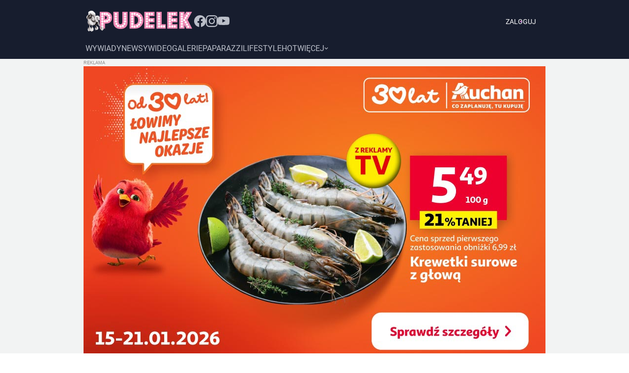

--- FILE ---
content_type: text/html; charset=utf-8
request_url: https://www.pudelek.pl/artykul/147552/kochanka_ksiecia_williama_pojawila_sie_na_bankiecie_w_palacu_kate_usiadla_daleko_od_niej/
body_size: 41880
content:
<!DOCTYPE html><html lang="pl" style="font-size:62.5%"><head><meta charSet="utf-8"/><script>
          
          var WP = [];
          
          var rekid = 231994;
          var siteVersion = 'B';
          var wp_dot_type = 'click';
          var wp_ppg_id = '5c8f662e37cbb0000dc49dc9';
          var wp_ppg_key = 'BGiQ-ZgIIj6u6xzaNXwo7faPOu0p40BGkkCZBZSVbdXlKy0hUQvWoxB9sU2EIFT_nMGciD9III9wb5zRUoykRUQ';
          var wp_consent_logo = '/_next/static/images/regularLogoDesktop-ffda0e75e3a92263..png';
          var wp_push_notification_on = true;
          var wp_sn = 'pudelek';
          var wp_mobile = 0;
          var wp_dot_send = false;
          var wp_fb_id = '933316406876601';
          var screeningv2 = true;
          var wp_tiktok_id = 'CIR8C5JC77UFNL1VT6S0';
          var wp_abtest = {"application":{"PEPWG-1087":"A"}};
          var getPopoverAnchor = async () => document.querySelector('[data-role="onelogin-button"]');
          var wp_abtest_programmatic = "PEPWG-1087";
          
          
          </script><meta name="gaf" content="blxjdors"/><script>!function(e,f){try{f.WP=f.WP||[];f.wp_pvid=f.wp_pvid||(function(){var output='';while(output.length<20){output+=Math.random().toString(16).substr(2);output=output.substr(0,20)}return output})(20);var abtest=function(){function e(t){return!(null==t)&&"object"==typeof t&&!Array.isArray(t)&&0<Object.keys(t).length}var t="",r=f.wp_abtest;return e(r)&&(t=Object.entries(r).map(([r,t])=>{if(e(t))return Object.entries(t).map(([t,e])=>r+"|"+t+"|"+e).join(";")}).join(";")),t}();var r,s,c=[["https://www","pudelek","pl/[base64]"].join('.'),["pvid="+f.wp_pvid,(s=e.cookie.match(/(^|;)\s*PWA_adbd\s*=\s*([^;]+)/),"PWA_adbd="+(s?s.pop():"2")),location.search.substring(1),(r=e.referrer,r&&"PWAref="+encodeURIComponent(r.replace(/^https?:\/\//,""))),f.wp_sn&&"sn="+f.wp_sn, abtest&&"abtest="+encodeURIComponent(abtest)].filter(Boolean).join("&")].join("/?");e.write('<scr'+'ipt src="'+c+'"><\/scr'+'ipt>')}catch(_){console.error(_)}}(document,window);</script><title>&quot;Kochanka&quot; księcia Williama pojawiła się na bankiecie w pałacu. Kate usiadła daleko od niej... - Pudelek</title><meta name="description" content="Zaskoczeni?"/><link rel="canonical" href="https://www.pudelek.pl/artykul/147552/kochanka_ksiecia_williama_pojawila_sie_na_bankiecie_w_palacu_kate_usiadla_daleko_od_niej/"/><meta name="google-site-verification" content="C3VYtP2DnAw1Nw5Bxw_qxrGL0IMMqJsNrGqIvb0ka3I"/><meta name="verify-v1" content="Sv/AFVSVBnYHGwqEpzvDf8NoWE8FoKVpy85UZG+Isuc="/><meta name="author" content="Wirtualna Polska Media S.A."/><meta property="fb:app_id" content="176505079170925"/><meta name="logo" content="https://www.pudelek.pl/_next/static/images/regularLogoDesktop-ffda0e75e3a92263..png"/><link rel="shortcut icon" href="/static/favicon.ico"/><link rel="search" type="application/opensearchdescription+xml" title="Pudelek" href="/static/opensearch.xml"/><link rel="apple-touch-icon" href="/static/apple-touch-icon-60x60.png"/><link rel="apple-touch-icon" sizes="57x57" href="/static/apple-touch-icon-57x57.png"/><link rel="apple-touch-icon" sizes="114x114" href="/static/apple-touch-icon-114x114.png"/><link rel="apple-touch-icon" sizes="72x72" href="/static/apple-touch-icon-72x72.png"/><link rel="apple-touch-icon" sizes="144x144" href="/static/apple-touch-icon-144x144.png"/><link rel="apple-touch-icon" sizes="60x60" href="/static/apple-touch-icon-60x60.png"/><link rel="apple-touch-icon" sizes="120x120" href="/static/apple-touch-icon-120x120.png"/><link rel="apple-touch-icon" sizes="76x76" href="/static/apple-touch-icon-76x76.png"/><link rel="apple-touch-icon" sizes="152x152" href="/static/apple-touch-icon-152x152.png"/><link rel="apple-touch-icon" sizes="180x180" href="/static/apple-touch-icon-180x180.png"/><link rel="icon" type="image/png" href="/static/favicon-160x160.png" sizes="160x160"/><link rel="icon" type="image/png" href="/static/favicon-96x96.png" sizes="96x96"/><link rel="icon" type="image/png" href="/static/favicon-16x16.png" sizes="16x16"/><link rel="icon" type="image/png" href="/static/favicon-32x32.png" sizes="32x32"/><link rel="icon" type="image/png" href="/static/favicon-512x512.png" sizes="512x512"/><meta name="viewport" content="width=device-width, initial-scale=1"/><meta name="msapplication-TileColor" content="#da532c"/><meta name="msapplication-TileImage" content="/static/mstile-144x144.png"/><meta name="theme-color" content="#ffffff"/><meta http-equiv="x-dns-prefetch-control" content="on"/><link rel="dns-prefetch" href="//v.wpimg.pl"/><link rel="dns-prefetch" href="//s372.meetrics.net"/><link rel="dns-prefetch" href="//www.facebook.com"/><link rel="dns-prefetch" href="//www.googletagservices.com"/><link rel="dns-prefetch" href="//pagead2.googlesyndication.com"/><link rel="dns-prefetch" href="//tpc.googlesyndication.com"/><link rel="dns-prefetch" href="//bidder.criteo.com"/><link rel="dns-prefetch" href="//ib.adnxs.com"/><link rel="dns-prefetch" href="//adx.adform.net"/><link rel="dns-prefetch" href="//i.connectad.io"/><link rel="dns-prefetch" href="//hbopenbid.pubmatic.com"/><link rel="dns-prefetch" href="//as-sec.casalemedia.com"/><link rel="dns-prefetch" href="//prg.smartadserver.com"/><link rel="dns-prefetch" href="//prebid-eu.creativecdn.com"/><link rel="dns-prefetch" href="//wirtualn-d.openx.net"/><link rel="dns-prefetch" href="//ap.lijit.com"/><link rel="dns-prefetch" href="//ads.businessclick.com"/><link rel="dns-prefetch" href="//dmx.districtm.io"/><meta property="fb:pages" content="90593452375"/><meta property="fb:pages" content="127034117991"/><meta property="fb:pages" content="49400967381"/><link rel="manifest" href="/manifest.json"/><link rel="alternate" type="application/rss+xml" title="Pudelek RSS" href="https://www.pudelek.pl/rss2.xml"/><meta name="robots" content="max-image-preview:large"/><meta name="breakpoints" content="1280"/><meta name="content-width" content="944, 1264"/><meta property="og:url" content="https://www.pudelek.pl/artykul/147552/kochanka_ksiecia_williama_pojawila_sie_na_bankiecie_w_palacu_kate_usiadla_daleko_od_niej/"/><meta property="twitter:url" content="https://www.pudelek.pl/artykul/147552/kochanka_ksiecia_williama_pojawila_sie_na_bankiecie_w_palacu_kate_usiadla_daleko_od_niej/"/><meta property="og:title" content="&quot;Kochanka&quot; księcia Williama pojawiła się na bankiecie w pałacu. Kate usiadła daleko od niej..."/><meta property="og:description" content="Zaskoczeni?"/><meta property="og:image" content="https://v.wpimg.pl/YjhmYmYudgsJDy9edg57HkpXewQwV3VIHU9jT3ZEa1pYFWlCKQA9DwQIMkMuBToOBkMpAXZDbVtdWz0PYU1pWFpUblltRD9SWFhoXjsQPQhRD29dahZtXwpVPw8_WzMaD08k"/><meta property="og:type" content="article"/><meta property="og:site_name" content="pudelek.pl"/><meta property="og:locale" content="pl_PL"/><meta property="twitter:card" content="summary"/><meta property="twitter:site" content="@PudelekPl"/><meta property="twitter:image" content="https://v.wpimg.pl/YjhmYmYudgsJDy9edg57HkpXewQwV3VIHU9jT3ZEa1pYFWlCKQA9DwQIMkMuBToOBkMpAXZDbVtdWz0PYU1pWFpUblltRD9SWFhoXjsQPQhRD29dahZtXwpVPw8_WzMaD08k"/><meta property="twitter:description" content="Zaskoczeni?"/><meta property="twitter:domain" content="pudelek.pl"/><script type="application/ld+json">{
	"@context": "http://schema.org",
	"@type": "NewsArticle",
	"mainEntityOfPage": {
		"@type": "WebPage",
		"@id": "https://www.pudelek.pl/artykul/147552/kochanka_ksiecia_williama_pojawila_sie_na_bankiecie_w_palacu_kate_usiadla_daleko_od_niej/"
	},
	"headline": "\"Kochanka\" księcia Williama pojawiła się na bankiecie w pałacu. Kate usiadła daleko od niej...",
	"description": "Zaskoczeni?",
	"image": {
		"@type": "ImageObject",
		"url": "https://v.wpimg.pl/ZmJmLmpwdQwrDzpeXwx4GWhXbgQZVXZPP092T19BaF4yWX5UXwcvCS8BKQZeACoOLgNiHRxYbFl7WHoJEk9iXXhfdVpEQ2sLcl15XEMVPwkoVC5bQEQ5WX8PdAsSEXQHOgpuEA",
		"width": 623,
		"height": 429
	},
	"datePublished": "2019-06-05T18:45:00Z",
	"dateModified": "2019-06-05T18:45:00Z",
	"author": {
		"@type": "Person",
		"name": "Wirtualna Polska Media"
	},
	"publisher": {
		"@type": "Organization",
		"logo": {
			"@type": "ImageObject",
			"height": 48,
			"width": 221,
			"url": "https://www.pudelek.pl/_next/static/images/regularLogoDesktop-ffda0e75e3a92263..png"
		},
		"name": "www.pudelek.pl"
	}
}</script><script>var vhb = {}; var wp_dot_addparams = {"ver":"B","canonical":"https://www.pudelek.pl/artykul/147552/kochanka_ksiecia_williama_pojawila_sie_na_bankiecie_w_palacu_kate_usiadla_daleko_od_niej/","ctype":"article","ccategory":"","ctags":"książę william,księżna Kate,rose hanbury","cplatform":"pwp","layout":"b/d","csystem":"ncr","cid":"6388781175191169","cauto":0,"cpageno":1,"cpagemax":1,"clength":2448,"cauthor":"","csource":"pudelek.pl","cdate":"2019-06-05","corigin":"","crepub":0,"ciab":"IAB1-2,IAB-v3-432","cedtype":"","cuct":""}; window.wp_spa_config = {"platform":"desktop","desktop":{"dot":{"base":"pudelek","bunches":{"other":231993,"article":231994,"article_stream":231994,"gallery":231995,"stream":235948,"quiz":236571,"archive":231992,"index":231991,"search":231993,"category":231993},"type":"click","params":{"ctype":"article"}}}};
            try{
              var layout = window.matchMedia("(max-width: 1280px)").matches ? "narrow" : "wide"
              wp_dot_addparams.layout=layout
            }catch(e){}</script><meta name="next-head-count" content="73"/><link rel="modulepreload" href="https://www.pudelek.pl/[base64]" crossorigin="true"/><link rel="preload" href="https://fonts.wpcdn.pl/roboto/woff2/Roboto-Regular.woff2" as="font" type="font/woff2" crossorigin="anonymous"/><link rel="preload" href="https://fonts.wpcdn.pl/roboto/woff2/Roboto-Bold.woff2" as="font" type="font/woff2" crossorigin="anonymous"/><script>if ('serviceWorker' in navigator) {
        window.addEventListener('load', function() {
          navigator.serviceWorker.register('/sw.js?155ea0fb0afc98a5ee4c87aedefc1457').then(function (registration) {
            registration.update()
          }, function (err) {
            console.log('ServiceWorker registration failed: ', err.stack || err)
          })
        })
      }</script><style>
  html, body, div, span, applet, object, iframe,
  h1, h2, h3, h4, h5, h6, p, blockquote, pre,
  a, abbr, acronym, address, big, cite, code,
  del, dfn, em, img, ins, kbd, q, s, samp,
  small, strike, strong, sub, sup, tt, var,
  b, u, i, center,
  dl, dt, dd, ol, ul, li,
  fieldset, form, label, legend,
  table, caption, tbody, tfoot, thead, tr, th, td,
  article, aside, canvas, details, embed,
  figure, figcaption, footer, header, hgroup,
  main, menu, nav, output, ruby, section, summary,
  time, mark, audio, video {
    margin: 0;
    padding: 0;
    border: 0;
    font-size: 100%;
    font: inherit;
    vertical-align: baseline;
  }
  /* HTML5 display-role reset for older browsers */
  article, aside, details, figcaption, figure,
  footer, header, hgroup, main, menu, nav, section {
    display: block;
  }
  /* HTML5 hidden-attribute fix for newer browsers */
  *[hidden] {
      display: none;
  }
  *,
  *:before,
  *:after {
    -webkit-box-sizing: border-box;
      -moz-box-sizing: border-box;
            box-sizing: border-box;
  }

  ol, ul {
    list-style: none;
  }
  blockquote, q {
    quotes: none;
  }
  blockquote:before, blockquote:after,
  q:before, q:after {
    content: '';
    content: none;
  }
  table {
    border-collapse: collapse;
    border-spacing: 0;
  }

  @font-face {
    font-family: 'Roboto';
    font-style: normal;
    font-weight: 400;
    font-display: swap;
    src: local('Roboto'), local('Roboto-Regular'), url(https://fonts.wpcdn.pl/roboto/woff2/Roboto-Regular.woff2) format('woff2'),
          local('Roboto'), local('Roboto-Regular'), url(https://fonts.wpcdn.pl/roboto/woff/Roboto-Regular.woff) format('woff'),
          local('Roboto'), local('Roboto-Regular'), url(https://fonts.wpcdn.pl/roboto/ttf/Roboto-Regular.ttf) format('truetype');
  }

  @font-face {
    font-family: 'Roboto';
    font-style: normal;
    font-weight: 700;
    font-display: swap;    
    src: local('Roboto Bold'), local('Roboto-Bold'), url(https://fonts.wpcdn.pl/roboto/woff2/Roboto-Bold.woff2) format('woff2'),
          local('Roboto Bold'), local('Roboto-Bold'), url(https://fonts.wpcdn.pl/roboto/woff/Roboto-Bold.woff) format('woff'),
          local('Roboto Bold'), local('Roboto-Bold'), url(https://fonts.wpcdn.pl/roboto/ttf/Roboto-Bold.ttf) format('truetype');
  }

  body {
    width: 100%;
    font-family: Roboto, sans-serif;
    font-weight: 400;
    font-size: 16px;
    -webkit-font-smoothing: antialiased;
    line-height: 1;
  }

  input, textarea, select, button {
    font-family: Roboto, Helvetica, sans-serif;
  }

  input:not([type="input"]) {
    box-sizing: border-box;
  }

  a {
    cursor: pointer;
    text-decoration: none;
  }
  a:hover{
    text-decoration: underline;
  }

  .grecaptcha-badge { visibility: hidden; }
</style><style data-styled="bmaDM fBNaNF cqHvSI uYXZc kExchC ffEdlq eGackj bECGqd VhnuF oqWDU dJEhVJ hOCtRk dndViW kPvGog exdXjy jpoiuj ezpfzv bgopVo fGEqRT AvzST kLEDdL fXQVVN lGKvq kjppAb jUeKLT koWjOo hybKhf fyKzsx bwTKjm iJBGdH gBBUGU cLmRoz cjZQl kCdKdO kjjHjV cdEnMs hrzalK dWEDBI gppxRV hhaYGD lmXeRI ktfUdb eJRdby iYVnUo gLjySO fboZED gqASPf kmtpHQ hbGhjw kshktW bfRITN iSMfiI cNUsuV lisBIv cSXCsE ksZcej dregNu xRToF eAQYGN eSkKFD fZNGGB kQrSGi bqRmBe lmgmqA crMllg Ggwo iCHOZT gcIuaW gaQUpq fPGqdb eAVofu clhXTE lhLTCo dPzSvN doXDxh brkTYA ekHxTM cfRYGz kzdekC fOkiIv cDVuRW gupGSX jhTFcf hprAHy vkUGm fzEuXb cvLYdt fgsGgG hBLWI jzaoBd cUOaeP hgeMjy eFcgAW suVeR eeHsws iwmsRW cZyhXV fThMvt cyODPE fivIZo hDBcgF qpbmZ cONZBS jjBIRG gRbNZE hbffle ewtjAx irwxaU ekMZRI oxYbL bsckSI lpdzqE iLOiEu cRbWiB gCuZBH ibkhvJ gzURRI fXyKdc hQLvQb edFxsJ krSvgQ dxisfZ bpbLvy eNMsk boOjVl dUleOV eFroIt iwiEdl gJiYlx eebzyT fdwRAk epcCCF kozIVN kgIvYB kIezXR hFvCgj hAbnWw hhaRna gXSwUi kzWCWa hiYmMJ jspCBp hZEUHj QmefS ktbksZ eExxcT kQYExB QciNf bqtYMY fzzpZl gWuDFJ cgUFfA iIGzJm jdtKVX kBmUDu jrkwjr fOVhlZ dqdbSp kyVSmr fvfTsf gVAyeb irFQrd kfmymT kSoqEH ifuKnD gBuDZj dKFqsl dqvSVd dqxmEx llWhP gDPemW grSdjB bfptZZ dvGtoL kXwfq iTNqen hnCTbe eRMywt hbDDUr dliBoo elKnOL eyRNVG cmNTYm eyqjRG jyEhpb eCnNUD iFCynY bChtFD icsstP OYSgb jxpuZQ jeufbD hyujDP llvJmN GHscV delrLF QrjZR iyIGst kxPafr fEjhfG dTpNxh dFZRvw SgHDR dTWBEb jVxDha faAemX dAYoST daxfZi nruXQ kZNhJQ dzRLtv hlzvnS eFGtCE brCEiS gZlakr jllvEt jmOuSE iGOkZE jcJISS jZHLYv VhlWz glDeGl lnOBjc gCjudT hmxAEl MQJDC idQiAG kzQJRg cAXWli jzeTxx jrttIh dnVTcF ebjYAG hRsxMi htkPBd kQuQgn gsXioq eDadWv egbamg ldbkqH bilLhx fVShjE hdAoOM fnPlIQ dKciUm kEITiK bEpCyD bFYBvK bJtcUS kogafa ehFFRq bZUTho Ojdoz jEkEHP dMePAC fquLXd cSfHsS ftxHoF iOFIHq dRLdQz cxliaQ iQwetF SCLmo iXGXDd fgtSAB buqUyw fsDGuY gBIaEz jIsxHP gCSimw hlqeZR fLllKL hxHTpD WFcAx hAXenS jmJphg eWfpiC eHwBCK bPncRr iodlnM idEAzX dMSvxs eOuBt fCyEmU iigeAc jdibaT kdEwbo kPBmqK geVHjM iosZFA dTDefU ldRLjq kYmdwz wCxVD gtfYrn khwYPG jdjekD dfLrTb bxEXqR dIzWkl hqhSLf firqZQ gBZeKU gXoUDz bkAbqE gEudeL kIoudv jFPIHG cgwWgb igdUuN jREsHV jobsuN jISmAv cNXPrd fJEhGg cIVNRD RoYVk fUrJVk esEdKY cKjzeM ihyRUC HHfob kwTwoQ gbcZgl hlmZDT cOYUbg lnVUWT kXuJpr hgJEZT bIaznQ dGaHgq gInoUA inVagv inIaII iUCUMN bcrgNY inZYjO iZStgW jkVGxh ckLauT bWiqUL btSVsP bCarIT euGBq jEgCBE hbJObI bCoIUl hpQdob jmOIRf cZqISl gsTiyg hAabYX epOYuw hHQhKl gspDfL FFqGp hBldyv ibNaFb gwNJwN dwCikx hDLjaC gMdAKa cSWNT fODxUY yxUfu hrWAbf kuPJC fLZPum kIlIAX koFvtu cxpccT nrlUF buLCnk cnlDbI bjukrh gYvCAI cItHGK gEtpNF" data-styled-version="4.4.1">
/* sc-component-id: sc-1mskw74-0 */
.kjjHjV{box-sizing:border-box;margin-bottom:16px;width:100%;}.cdEnMs{box-sizing:border-box;}.hrzalK{box-sizing:border-box;margin-bottom:16px;margin-top:12px;}.dWEDBI{box-sizing:border-box;margin-top:32px;margin-bottom:32px;}.gppxRV{box-sizing:border-box;margin-top:32px;}.hhaYGD{box-sizing:border-box;display:none;} @media screen and (min-width:1281px){.hhaYGD{display:block;}}.lmXeRI{box-sizing:border-box;display:block;} @media screen and (min-width:1281px){.lmXeRI{display:none;}}.ktfUdb{box-sizing:border-box;margin-left:0;width:624px;} @media screen and (min-width:1281px){.ktfUdb{margin-left:80px;}}.eJRdby{box-sizing:border-box;margin-bottom:16px;}.iYVnUo{box-sizing:border-box;margin-top:0;margin-bottom:0;margin-left:auto;margin-right:auto;width:100%;}.gLjySO{box-sizing:border-box;margin-bottom:8px;margin-top:8px;}.fboZED{box-sizing:border-box;margin-top:16px;}.gqASPf{box-sizing:border-box;background-color:#f0f0f0;width:118px;height:86px;}.kmtpHQ{box-sizing:border-box;width:20%;}.hbGhjw{box-sizing:border-box;margin-bottom:24px;width:100%;}.kshktW{box-sizing:border-box;width:100%;}.bfRITN{box-sizing:border-box;margin-bottom:16px;width:20%;}.iSMfiI{box-sizing:border-box;margin-top:0;margin-bottom:0;margin-left:auto;margin-right:auto;margin:0;width:calc(100% - 320px);}.cNUsuV{box-sizing:border-box;margin-bottom:24px;}.lisBIv{box-sizing:border-box;max-width:624px;} @media screen and (min-width:1281px){.lisBIv{max-width:944px;}}.cSXCsE{box-sizing:border-box;margin-top:0;margin-bottom:0;margin-left:auto;margin-right:auto;max-width:624px;width:100%;} @media screen and (min-width:1281px){.cSXCsE{max-width:944px;}}.ksZcej{box-sizing:border-box;margin-top:0;margin-bottom:0;margin-left:auto;margin-right:auto;width:100%;max-width:624px;}.dregNu{box-sizing:border-box;width:624px;} @media screen and (min-width:1281px){.dregNu{width:944px;}}.xRToF{box-sizing:border-box;margin-top:0;margin-bottom:0;margin-left:auto;margin-right:auto;width:624px;} @media screen and (min-width:1281px){.xRToF{width:784px;}}.eAQYGN{box-sizing:border-box;width:624px;}.eSkKFD{box-sizing:border-box;margin-left:16px;margin-right:16px;}.fZNGGB{box-sizing:border-box;margin-top:24px;}.kQrSGi{box-sizing:border-box;width:624px;} @media screen and (min-width:960px){.kQrSGi{width:624px;}} @media screen and (min-width:1281px){.kQrSGi{width:944px;}}.bqRmBe{box-sizing:border-box;width:190px;} @media screen and (min-width:960px){.bqRmBe{width:190px;}} @media screen and (min-width:1281px){.bqRmBe{width:297px;}}.lmgmqA{box-sizing:border-box;background-color:#f0f0f0;width:70px;height:70px;}.crMllg{box-sizing:border-box;margin-bottom:8px;background-color:#f0f0f0;height:100px;width:190px;} @media screen and (min-width:1281px){.crMllg{margin-bottom:16px;}} @media screen and (min-width:960px){.crMllg{width:190px;height:100px;}} @media screen and (min-width:1281px){.crMllg{width:297px;height:156px;}}.Ggwo{box-sizing:border-box;padding-left:16px;padding-right:16px;margin-bottom:96px;}.iCHOZT{box-sizing:border-box;width:auto;}.gcIuaW{box-sizing:border-box;margin-left:16px;margin-right:16px;} @media screen and (min-width:960px){.gcIuaW{margin-left:0;margin-right:0;}}.gaQUpq{box-sizing:border-box;padding:8px;margin-bottom:32px;background-color:#f4f4f4;}.fPGqdb{box-sizing:border-box;margin-bottom:32px;min-height:409px;}.eAVofu{box-sizing:border-box;margin-bottom:32px;min-height:856px;}.clhXTE{box-sizing:border-box;margin-bottom:32px;min-height:415px;}.lhLTCo{box-sizing:border-box;margin-bottom:32px;min-height:956px;}.dPzSvN{box-sizing:border-box;margin-bottom:32px;min-height:866px;}.doXDxh{box-sizing:border-box;margin-bottom:32px;min-height:936px;}.brkTYA{box-sizing:border-box;margin-bottom:32px;min-height:808px;}
/* sc-component-id: sc-7eqdwf-0 */
.kLEDdL{box-sizing:border-box;font-family:Roboto,sans-serif;font-weight:400;font-size:20px;}.fXQVVN{box-sizing:border-box;margin-bottom:24px;margin-top:0;color:#003696;font-family:Roboto,sans-serif;font-size:28px;font-weight:700;line-height:36px;} @media screen and (min-width:1281px){.fXQVVN{margin-bottom:32px;}} @media screen and (min-width:1281px){.fXQVVN{font-size:38px;line-height:48px;}}.lGKvq{box-sizing:border-box;font-weight:700;font-size:12px;line-height:16px;}
/* sc-component-id: sc-1dok8kl-0 */
.kjppAb{box-sizing:border-box;margin-left:auto;margin-right:auto;margin-top:0;margin-bottom:0;max-width:960px;width:960px;display:-webkit-box;display:-webkit-flex;display:-ms-flexbox;display:flex;-webkit-box-pack:center;-webkit-justify-content:center;-ms-flex-pack:center;justify-content:center;-webkit-flex-shrink:0;-ms-flex-negative:0;flex-shrink:0;-webkit-box-flex:0;-webkit-flex-grow:0;-ms-flex-positive:0;flex-grow:0;} @media screen and (min-width:1281px){.kjppAb{width:1280px;max-width:1280px;}}.jUeKLT{box-sizing:border-box;max-width:944px;width:944px;display:-webkit-box;display:-webkit-flex;display:-ms-flexbox;display:flex;-webkit-flex-shrink:0;-ms-flex-negative:0;flex-shrink:0;-webkit-box-flex:0;-webkit-flex-grow:0;-ms-flex-positive:0;flex-grow:0;-webkit-flex-direction:column;-ms-flex-direction:column;flex-direction:column;} @media screen and (min-width:1281px){.jUeKLT{width:1104px;max-width:1104px;}}.koWjOo{box-sizing:border-box;max-width:944px;width:944px;display:-webkit-box;display:-webkit-flex;display:-ms-flexbox;display:flex;-webkit-flex-shrink:0;-ms-flex-negative:0;flex-shrink:0;-webkit-box-flex:0;-webkit-flex-grow:0;-ms-flex-positive:0;flex-grow:0;-webkit-flex-direction:column;-ms-flex-direction:column;flex-direction:column;} @media screen and (min-width:1281px){.koWjOo{width:1280px;max-width:1280px;}}.hybKhf{box-sizing:border-box;display:-webkit-box;display:-webkit-flex;display:-ms-flexbox;display:flex;}.fyKzsx{box-sizing:border-box;max-width:624px;width:624px;display:-webkit-box;display:-webkit-flex;display:-ms-flexbox;display:flex;-webkit-flex-shrink:0;-ms-flex-negative:0;flex-shrink:0;-webkit-box-flex:0;-webkit-flex-grow:0;-ms-flex-positive:0;flex-grow:0;-webkit-flex-direction:column;-ms-flex-direction:column;flex-direction:column;} @media screen and (min-width:1281px){.fyKzsx{width:784px;max-width:784px;}}.bwTKjm{box-sizing:border-box;margin-left:20px;width:300px;max-width:300px;display:-webkit-box;display:-webkit-flex;display:-ms-flexbox;display:flex;-webkit-flex-shrink:0;-ms-flex-negative:0;flex-shrink:0;-webkit-box-flex:0;-webkit-flex-grow:0;-ms-flex-positive:0;flex-grow:0;-webkit-flex-direction:column;-ms-flex-direction:column;flex-direction:column;}.iJBGdH{box-sizing:border-box;max-width:624px;width:624px;display:-webkit-box;display:-webkit-flex;display:-ms-flexbox;display:flex;-webkit-flex-shrink:0;-ms-flex-negative:0;flex-shrink:0;-webkit-box-flex:0;-webkit-flex-grow:0;-ms-flex-positive:0;flex-grow:0;-webkit-flex-direction:column;-ms-flex-direction:column;flex-direction:column;} @media screen and (min-width:1281px){.iJBGdH{width:960px;max-width:960px;}}.gBBUGU{box-sizing:border-box;margin-top:24px;display:-webkit-box;display:-webkit-flex;display:-ms-flexbox;display:flex;-webkit-box-pack:left;-webkit-justify-content:left;-ms-flex-pack:left;justify-content:left;}.cLmRoz{box-sizing:border-box;display:-webkit-box;display:-webkit-flex;display:-ms-flexbox;display:flex;-webkit-box-pack:center;-webkit-justify-content:center;-ms-flex-pack:center;justify-content:center;}.cjZQl{box-sizing:border-box;max-width:624px;display:-webkit-box;display:-webkit-flex;display:-ms-flexbox;display:flex;-webkit-box-pack:center;-webkit-justify-content:center;-ms-flex-pack:center;justify-content:center;} @media screen and (min-width:1281px){.cjZQl{max-width:944px;}}.kCdKdO{box-sizing:border-box;margin-top:16px;display:-webkit-box;display:-webkit-flex;display:-ms-flexbox;display:flex;-webkit-box-pack:center;-webkit-justify-content:center;-ms-flex-pack:center;justify-content:center;-webkit-align-items:center;-webkit-box-align:center;-ms-flex-align:center;align-items:center;}
/* sc-component-id: sc-i2doh5-0 */
.oqWDU{box-sizing:content-box;position:relative;background-color:#f3f3f3;width:100%;min-height:250px;} .oqWDU > img{position:absolute;top:0;right:0;bottom:0;left:0;margin:auto;width:auto;height:auto;}.dJEhVJ{box-sizing:content-box;position:relative;background-color:#f3f3f3;width:100%;min-height:300px;} .dJEhVJ > img{position:absolute;top:0;right:0;bottom:0;left:0;margin:auto;width:auto;height:auto;}.hOCtRk{box-sizing:content-box;position:relative;background-color:transparent;width:100%;min-height:600px;} .hOCtRk > img{display:none;position:absolute;top:0;right:0;bottom:0;left:0;margin:auto;width:auto;height:auto;}.dndViW{box-sizing:content-box;position:relative;background-color:transparent;width:100%;min-height:40px;} .dndViW > img{display:none;position:absolute;top:0;right:0;bottom:0;left:0;margin:auto;width:auto;height:auto;}.kPvGog{box-sizing:content-box;position:relative;background-color:transparent;width:100%;min-height:50px;} .kPvGog > img{display:none;position:absolute;top:0;right:0;bottom:0;left:0;margin:auto;width:auto;height:auto;}.exdXjy{box-sizing:content-box;position:relative;background-color:#f3f3f3;width:100%;min-height:200px;} .exdXjy > img{position:absolute;top:0;right:0;bottom:0;left:0;margin:auto;width:auto;height:auto;}.jpoiuj{box-sizing:content-box;position:relative;background-color:#f3f3f3;width:100%;min-height:600px;} .jpoiuj > img{position:absolute;top:0;right:0;bottom:0;left:0;margin:auto;width:auto;height:auto;}.ezpfzv{box-sizing:content-box;position:relative;background-color:transparent;width:100%;min-height:0px;} .ezpfzv > img{display:none;position:absolute;top:0;right:0;bottom:0;left:0;margin:auto;width:auto;height:auto;}.bgopVo{box-sizing:content-box;position:relative;background-color:#f3f3f3;width:100%;min-height:280px;} .bgopVo > img{position:absolute;top:0;right:0;bottom:0;left:0;margin:auto;width:auto;height:auto;}
/* sc-component-id: sc-ifAKCX */
.brCEiS{width:100%;height:1px;background-color:#F0F0F0;}.gZlakr{width:100%;height:1px;background-color:#9B9B9B;}
/* sc-component-id: sc-tilXH */
.hqhSLf{position:relative;} @media (max-width:80em){.hqhSLf{min-width:933px;}}
/* sc-component-id: sc-ktHwxA */
.gbcZgl{display:-webkit-box;display:-webkit-flex;display:-ms-flexbox;display:flex;min-height:2000px;-webkit-flex-direction:column;-ms-flex-direction:column;flex-direction:column;-webkit-box-pack:start;-webkit-justify-content:start;-ms-flex-pack:start;justify-content:start;margin:0 auto;}
/* sc-component-id: sc-kIPQKe */
.jllvEt{display:-webkit-box;display:-webkit-flex;display:-ms-flexbox;display:flex;-webkit-flex-wrap:nowrap;-ms-flex-wrap:nowrap;flex-wrap:nowrap;-webkit-box-pack:justify;-webkit-justify-content:space-between;-ms-flex-pack:justify;justify-content:space-between;-webkit-align-items:stretch;-webkit-box-align:stretch;-ms-flex-align:stretch;align-items:stretch;margin:150px auto;max-width:900px;}
/* sc-component-id: sc-eXEjpC */
.jmOuSE{min-width:331px;}
/* sc-component-id: sc-ibxdXY */
.iGOkZE{margin-left:20px;padding-top:50px;}
/* sc-component-id: sc-RefOD */
.jcJISS{font-size:120px;font-weight:bold;color:#D22571;margin:0 0 20px 0;padding:0;}
/* sc-component-id: sc-iQKALj */
.jZHLYv{font-size:38px;font-weight:bold;color:#000000;margin:0 0 20px 0;padding:0;}
/* sc-component-id: sc-bwCtUz */
.VhlWz{font-size:18px;font-weight:bold;line-height:1.5;color:#000000;margin:0;padding:0;max-width:440px;}
/* sc-component-id: sc-hrWEMg */
.glDeGl{display:inline-block;font-size:12px;line-height:2.17;font-weight:bold;color:#FFFFFF;background-color:#D22571;margin-top:50px;padding:4px 40px 4px 35px;-webkit-text-decoration:none;text-decoration:none;text-transform:uppercase;}
/* sc-component-id: sc-eTuwsz */
.lnOBjc{-webkit-transform:rotate(180deg);-ms-transform:rotate(180deg);transform:rotate(180deg);margin-right:5px;width:12px;height:12px;position:relative;top:2px;} .lnOBjc path{stroke:#FFFFFF;}
/* sc-component-id: sc-gwVKww */
.dqdbSp{display:-webkit-box;display:-webkit-flex;display:-ms-flexbox;display:flex;-webkit-flex-wrap:wrap;-ms-flex-wrap:wrap;flex-wrap:wrap;-webkit-box-pack:center;-webkit-justify-content:center;-ms-flex-pack:center;justify-content:center;-webkit-align-items:stretch;-webkit-box-align:stretch;-ms-flex-align:stretch;align-items:stretch;margin:50px auto;max-width:550px;width:100%;}
/* sc-component-id: sc-hXRMBi */
.irFQrd{max-width:120px;}
/* sc-component-id: sc-epnACN */
.kyVSmr{padding:10px 10px 10px 10px;display:-webkit-box;display:-webkit-flex;display:-ms-flexbox;display:flex;-webkit-align-items:center;-webkit-box-align:center;-ms-flex-align:center;align-items:center;-webkit-box-pack:center;-webkit-justify-content:center;-ms-flex-pack:center;justify-content:center;-webkit-flex:1 0 40%;-ms-flex:1 0 40%;flex:1 0 40%;max-width:40%;}
/* sc-component-id: sc-iQNlJl */
.fvfTsf{padding:10px 10px 10px 10px;display:-webkit-box;display:-webkit-flex;display:-ms-flexbox;display:flex;-webkit-align-items:center;-webkit-box-align:center;-ms-flex-align:center;align-items:center;-webkit-box-pack:center;-webkit-justify-content:center;-ms-flex-pack:center;justify-content:center;-webkit-flex:1 0 40%;-ms-flex:1 0 40%;flex:1 0 40%;max-width:40%;-webkit-flex:1 0 60%;-ms-flex:1 0 60%;flex:1 0 60%;max-width:60%;}
/* sc-component-id: sc-hZSUBg */
.kSoqEH{font-size:38px;font-weight:bold;color:#D22571;margin:0 0 20px 0;padding:0;}
/* sc-component-id: sc-cMhqgX */
.ifuKnD{font-size:22px;font-weight:bold;color:#000000;margin:0 0 10px 0;padding:0;}
/* sc-component-id: sc-iuJeZd */
.gBuDZj{font-size:14px;font-weight:bold;line-height:1.5;color:#000000;margin:0;padding:0;}
/* sc-component-id: sc-esOvli */
.gVAyeb{display:-webkit-box;display:-webkit-flex;display:-ms-flexbox;display:flex;-webkit-align-items:center;-webkit-box-align:center;-ms-flex-align:center;align-items:center;-webkit-box-pack:center;-webkit-justify-content:center;-ms-flex-pack:center;justify-content:center;font-size:12px;line-height:2.17;font-weight:bold;color:#FFFFFF;background-color:#D22571;margin-top:50px;margin-bottom:20px;-webkit-text-decoration:none;text-decoration:none;border-radius:20px;-webkit-flex:0 0 270px;-ms-flex:0 0 270px;flex:0 0 270px;height:40px;text-transform:uppercase;}
/* sc-component-id: sc-cmthru */
.kExchC{width:-webkit-fit-content;width:-moz-fit-content;width:fit-content;margin:0 auto;padding:8px;position:relative;min-height:2000px;background-color:#ffffff;}.ffEdlq{width:100%;margin:0 auto;padding:0;position:relative;min-height:2000px;background-color:#ffffff;}.eGackj{width:100%;margin:0 auto;padding:0;position:relative;min-height:auto;background-color:#ffffff;}.bECGqd{width:-webkit-fit-content;width:-moz-fit-content;width:fit-content;margin:0 auto;padding:8px;position:relative;min-height:auto;background-color:#ffffff;}.VhnuF{width:-webkit-fit-content;width:-moz-fit-content;width:fit-content;margin:0 auto;padding:8px;position:relative;min-height:1500px;background-color:#ffffff;}
/* sc-component-id: sc-hMFtBS */
.dUleOV{padding:20px 0;}
/* sc-component-id: sc-cLQEGU */
.krSvgQ{background-color:#F3F3F3;display:flow-root;}
/* sc-component-id: sc-24u8x8-0 */
.iUCUMN{box-sizing:border-box;margin-bottom:32px;} .iUCUMN em{font-style:italic;} .iUCUMN p,.iUCUMN ul,.iUCUMN ol{color:#000;font-family:Roboto,sans-serif;font-weight:700;font-size:18px;line-height:28px;margin:0;} .iUCUMN li{padding-bottom:0px;} .iUCUMN li:last-child{padding:0;} .iUCUMN ul,.iUCUMN ol{padding-left:24px;} .iUCUMN ul{list-style:disc;} .iUCUMN ol{counter-reset:item;} .iUCUMN ol > li{list-style-type:none;counter-increment:item;text-indent:-24px;} .iUCUMN ol > li::before{display:inline-block;font-weight:700;content:counter(item) '. ';text-align:right;width:19px;margin-right:5px;}
/* sc-component-id: sc-1l4dpmr-0 */
.bCarIT{box-sizing:border-box;background-color:#f4f4f4;height:409px;width:100%;}.euGBq{box-sizing:border-box;background-color:#f4f4f4;height:856px;width:100%;}.jEgCBE{box-sizing:border-box;background-color:#f4f4f4;height:415px;width:100%;}.hbJObI{box-sizing:border-box;background-color:#f4f4f4;height:956px;width:100%;}.bCoIUl{box-sizing:border-box;background-color:#f4f4f4;height:866px;width:100%;}.hpQdob{box-sizing:border-box;background-color:#f4f4f4;height:936px;width:100%;}.jmOIRf{box-sizing:border-box;background-color:#f4f4f4;height:808px;width:100%;}
/* sc-component-id: sc-1qpvr68-0 */
.jrkwjr{box-sizing:border-box;color:#333;height:16px;width:16px;fill:currentColor;}.fOVhlZ{box-sizing:border-box;color:#fff;height:16px;width:16px;fill:currentColor;}
/* sc-component-id: sc-2eb9hd-0 */
.oxYbL{height:700px;}.bsckSI{height:auto;}
/* sc-component-id: sc-1ww1po7-0 */
.jkVGxh{box-sizing:border-box;margin-top:8px;padding-left:0;padding-right:0;color:#000;font-size:14px;line-height:18px;font-family:Roboto,sans-serif;font-weight:400;display:-webkit-box;display:-webkit-flex;display:-ms-flexbox;display:flex;-webkit-flex-wrap:wrap;-ms-flex-wrap:wrap;flex-wrap:wrap;}
/* sc-component-id: sc-ah7wm2-1 */
.bcrgNY{box-sizing:border-box;margin-left:0;margin-bottom:24px;max-width:624px;max-width:624px;min-width:320px;width:100%;} @media screen and (min-width:1281px){.bcrgNY{max-width:784px;}} @media screen and (min-width:1281px){.bcrgNY{max-width:784px;}}
/* sc-component-id: sc-ah7wm2-2 */
.inZYjO{box-sizing:border-box;position:relative;overflow:hidden;padding-bottom:56.25%;background-color:#b3b3b3;}
/* sc-component-id: sc-ah7wm2-3 */
.iZStgW{height:auto;width:100%;max-width:100%;position:absolute;top:0;left:50%;-webkit-transform:translateX(-50%);-ms-transform:translateX(-50%);transform:translateX(-50%);}
/* sc-component-id: sc-zsrfrq-1 */
.iIGzJm{box-sizing:border-box;padding-top:0;padding-bottom:0;margin-top:4px;margin-bottom:4px;margin-right:8px;margin-left:8px;padding:16px;color:#7f7f7f;background-color:#fff;font-size:16px;line-height:18px;font-weight:700;font-family:Roboto,sans-serif;display:-webkit-inline-box;display:-webkit-inline-flex;display:-ms-inline-flexbox;display:inline-flex;-webkit-box-pack:center;-webkit-justify-content:center;-ms-flex-pack:center;justify-content:center;-webkit-align-items:center;-webkit-box-align:center;-ms-flex-align:center;align-items:center;border:1px solid;max-width:100%;cursor:pointer;border-color:#f0f0f0;border-radius:50%;position:relative;vertical-align:middle;} .iIGzJm:hover{background-color:#f4f4f4;} .iIGzJm:focus{outline:0;box-shadow:0 0 8px 2px #6FA0F9;}.jdtKVX{box-sizing:border-box;padding-left:24px;padding-right:24px;padding-top:16px;padding-bottom:16px;color:#fff;background-color:#ef3670;font-size:16px;line-height:18px;font-weight:700;font-family:Roboto,sans-serif;display:-webkit-inline-box;display:-webkit-inline-flex;display:-ms-inline-flexbox;display:inline-flex;-webkit-box-pack:center;-webkit-justify-content:center;-ms-flex-pack:center;justify-content:center;-webkit-align-items:center;-webkit-box-align:center;-ms-flex-align:center;align-items:center;border:1px solid;max-width:100%;cursor:pointer;border-color:transparent;border-radius:500px;} .jdtKVX:hover{background-color:#cc2e60;} .jdtKVX:focus{outline:0;box-shadow:0 0 8px 2px #6FA0F9;}.kBmUDu{box-sizing:border-box;padding-left:24px;padding-right:24px;padding-top:16px;padding-bottom:16px;margin-left:8px;color:#fff;background-color:#ef3670;font-size:16px;line-height:18px;font-weight:700;font-family:Roboto,sans-serif;display:-webkit-inline-box;display:-webkit-inline-flex;display:-ms-inline-flexbox;display:inline-flex;-webkit-box-pack:center;-webkit-justify-content:center;-ms-flex-pack:center;justify-content:center;-webkit-align-items:center;-webkit-box-align:center;-ms-flex-align:center;align-items:center;border:1px solid;max-width:100%;cursor:pointer;border-color:transparent;border-radius:500px;} .kBmUDu:hover{background-color:#cc2e60;} .kBmUDu:focus{outline:0;box-shadow:0 0 8px 2px #6FA0F9;}
/* sc-component-id: sc-kzd9tc-0 */
.hHQhKl{box-sizing:border-box;padding-left:2px;padding-right:2px;padding-top:2px;padding-bottom:2px;margin:2px;color:#b3b3b3;background-color:#fff;font-size:14px;line-height:18px;border-radius:4px;border:1px solid #f0f0f0;display:-webkit-inline-box;display:-webkit-inline-flex;display:-ms-inline-flexbox;display:inline-flex;-webkit-align-items:center;-webkit-box-align:center;-ms-flex-align:center;align-items:center;cursor:pointer;}
/* sc-component-id: sc-1s64llq-0 */
.hAabYX{box-sizing:border-box;color:#003696;font-size:20px;font-weight:400;-webkit-text-decoration:none;text-decoration:none;} .hAabYX:hover{-webkit-text-decoration:underline;text-decoration:underline;}
/* sc-component-id: sc-1fanasd-0 */
.bWiqUL{box-sizing:border-box;margin-bottom:32px;} .bWiqUL h1,.bWiqUL h2,.bWiqUL h3,.bWiqUL h4,.bWiqUL h5,.bWiqUL h6{font-size:22px;font-weight:700;line-height:32px;margin-top:0;padding-top:16px;margin-bottom:16px;} .bWiqUL h2{padding-top:0;} .bWiqUL h2,.bWiqUL h3{color:#333;font-family:Roboto,sans-serif;font-weight:700;font-size:24px;line-height:32px;} .bWiqUL em{font-style:italic;} .bWiqUL pre{white-space:pre-line;} .bWiqUL b,.bWiqUL strong{font-weight:700;} .bWiqUL p,.bWiqUL ul,.bWiqUL ol{color:#333;font-family:Roboto,sans-serif;font-weight:400;font-size:18px;line-height:28px;margin:0;list-style-position:initial;list-style-image:initial;list-style-type:disc;} .bWiqUL li{padding-bottom:8px;} .bWiqUL li:last-child{padding:0;} .bWiqUL a{color:#003696;-webkit-text-decoration:none;text-decoration:none;} .bWiqUL a:hover{-webkit-text-decoration:underline;text-decoration:underline;} .bWiqUL a[rel~='sponsored']{margin-right:54px;} .bWiqUL a[rel~='sponsored'] > span[data-last-word]{position:relative;white-space:nowrap;} .bWiqUL a[rel~='sponsored'] > span[data-last-word]::after{position:absolute;top:0;right:0;padding:0 4px;content:'REKLAMA';font-size:10px;font-weight:400;font-style:normal;line-height:14px;-webkit-transform:translate(100%,50%);-ms-transform:translate(100%,50%);transform:translate(100%,50%);pointer-events:none;} .bWiqUL ul,.bWiqUL ol{padding-left:24px;margin-top:8px;margin-bottom:8px;} .bWiqUL ul{list-style:disc;} .bWiqUL ol{counter-reset:item;} .bWiqUL ol > li{list-style-type:none;counter-increment:item;text-indent:-24px;} .bWiqUL ol > li::before{display:inline-block;font-weight:700;content:counter(item) '. ';text-align:right;width:19px;margin-right:5px;} .bWiqUL ol strong li::before{font-weight:700;} .bWiqUL img{max-width:100%;height:auto;display:block;margin:24px auto;} .bWiqUL table{width:100%;border-collapse:collapse;} .bWiqUL thead th{font-size:14px;line-height:18px;background-color:#f4f4f4;color:#7f7f7f;font-weight:400;vertical-align:middle;} .bWiqUL tbody td{font-size:14px;line-height:18px;} .bWiqUL tbody td,.bWiqUL thead th{padding:8px 4px;} .bWiqUL iframe{width:100% !important;} .bWiqUL blockquote{position:relative;padding-top:24px;padding-bottom:24px;border-bottom:1px solid #f0f0f0;border-top:1px solid #f0f0f0;font-size:20px;line-height:32px;} .bWiqUL blockquote:before{content:"";display:inline-block;background-image:url([data-uri]);background-size:contain;margin-right:24px;min-width:32px;height:32px;}
/* sc-component-id: sc-1kwzqcy-0 */
.ckLauT ol,.ckLauT ul{list-style:disc !important;}
/* sc-component-id: sc-c8qyx4-0 */
.btSVsP{width:100%;aspect-ratio:16 / 9;}
/* sc-component-id: sc-1nqfi9f-0 */
.fBNaNF{box-sizing:border-box;position:relative;z-index:-999;}.cqHvSI{box-sizing:border-box;top:135px;position:relative;z-index:-999;}.uYXZc{box-sizing:border-box;top:205px;position:relative;z-index:-999;} @media screen and (min-width:1281px){.uYXZc{top:280px;}}
/* sc-component-id: sc-hORach */
.iyIGst{display:-webkit-box;display:-webkit-flex;display:-ms-flexbox;display:flex;-webkit-align-items:center;-webkit-box-align:center;-ms-flex-align:center;align-items:center;}
/* sc-component-id: sc-bMVAic */
.jxpuZQ{position:relative;padding:6px 16px 0 16px;height:46px;width:100%;display:-webkit-box;display:-webkit-flex;display:-ms-flexbox;display:flex;-webkit-flex-direction:row;-ms-flex-direction:row;flex-direction:row;-webkit-align-items:center;-webkit-box-align:center;-ms-flex-align:center;align-items:center;-webkit-box-pack:center;-webkit-justify-content:center;-ms-flex-pack:center;justify-content:center;}
/* sc-component-id: sc-bAeIUo */
.GHscV{position:absolute;top:14px;left:16px;}
/* sc-component-id: sc-ij5nqw-0 */
.bChtFD{position:fixed;top:0;right:0;left:0;z-index:100;height:auto;display:-webkit-box;display:-webkit-flex;display:-ms-flexbox;display:flex;-webkit-flex-direction:row;-ms-flex-direction:row;flex-direction:row;-webkit-align-items:center;-webkit-box-align:center;-ms-flex-align:center;align-items:center;-webkit-box-pack:justify;-webkit-justify-content:space-between;-ms-flex-pack:justify;justify-content:space-between;background:#fff;box-shadow:0 0 20px 0 rgba(0,0,0,0.5);-webkit-transform:translate(0px,calc(-100% - 20px));-ms-transform:translate(0px,calc(-100% - 20px));transform:translate(0px,calc(-100% - 20px));-webkit-transition:-webkit-transform 0.2s ease-in-out;-webkit-transition:transform 0.2s ease-in-out;transition:transform 0.2s ease-in-out;}
/* sc-component-id: sc-iujRgT */
.icsstP{box-sizing:border-box;margin-bottom:16px;width:100%;}.OYSgb{box-sizing:border-box;width:100%;}
/* sc-component-id: sc-lkqHmb */
.bxEXqR{position:absolute;top:0;right:0;margin:17px;margin-bottom:8px;padding:0;border:0;background:none;box-shadow:none;cursor:pointer;}
/* sc-component-id: sc-eLExRp */
.dIzWkl{fill:#7f7f7f;width:28px;height:28px;}
/* sc-component-id: sc-cbkKFq */
.jdjekD{height:50vh;width:50vw;position:fixed;top:25vh;left:25vw;z-index:225;display:-webkit-box;display:-webkit-flex;display:-ms-flexbox;display:flex;-webkit-flex-direction:column;-ms-flex-direction:column;flex-direction:column;background:#fff;border:3px solid #000;padding:50px 0;}
/* sc-component-id: sc-krvtoX */
.dfLrTb{padding:0 24px;font-size:28px;text-align:center;overflow:auto;font-family:'Times New Roman',Times,serif;line-height:1.35;}
/* sc-component-id: sc-fYiAbW */
.khwYPG{position:fixed;top:0;left:0;width:100vw;height:100vh;z-index:224;background-color:rgba(0,0,0,0.4);}
/* sc-component-id: sc-eilVRo */
.fODxUY{width:calc(100% + 64px);padding:32px;margin:-32px;}
/* sc-component-id: sc-eerKOB */
.yxUfu{padding:12px 0px 16px 0px;box-shadow:0px 0px 32px 0px #0000001f;border-radius:16px;background:#FFFFFF;}
/* sc-component-id: sc-emmjRN */
.hrWAbf{display:-webkit-box;display:-webkit-flex;display:-ms-flexbox;display:flex;-webkit-align-items:center;-webkit-box-align:center;-ms-flex-align:center;align-items:center;-webkit-column-gap:12px;column-gap:12px;padding-right:16px;}
/* sc-component-id: sc-cpmLhU */
.kIlIAX{font-size:18px;line-height:24px;font-weight:700;}
/* sc-component-id: sc-dymIpo */
.kuPJC{display:-webkit-box;display:-webkit-flex;display:-ms-flexbox;display:flex;-webkit-flex:0 0 auto;-ms-flex:0 0 auto;flex:0 0 auto;-webkit-align-items:center;-webkit-box-align:center;-ms-flex-align:center;align-items:center;-webkit-box-pack:end;-webkit-justify-content:flex-end;-ms-flex-pack:end;justify-content:flex-end;background:#DA2F73;border:none;border-radius:0 32px 32px 0;padding-right:10px;height:56px;width:72px;}
/* sc-component-id: sc-bnXvFD */
.fLZPum{width:34px;height:20px;}
/* sc-component-id: sc-gFaPwZ */
.koFvtu{position:relative;rotate:30deg;margin-top:-30px;top:7px;width:30px;}
/* sc-component-id: sc-jzgbtB */
.gEtpNF{border:none;padding:8px 16px;border-radius:32px;height:40px;font-size:16px;line-height:24px;font-weight:700;cursor:pointer;background:#DA2F73;color:#FFFFFF;}
/* sc-component-id: sc-rBLzX */
.buLCnk{display:-webkit-box;display:-webkit-flex;display:-ms-flexbox;display:flex;-webkit-flex-direction:column;-ms-flex-direction:column;flex-direction:column;gap:16px;-webkit-box-pack:center;-webkit-justify-content:center;-ms-flex-pack:center;justify-content:center;-webkit-align-items:center;-webkit-box-align:center;-ms-flex-align:center;align-items:center;padding:0 16px 0 16px;}
/* sc-component-id: sc-bMvGRv */
.cnlDbI{font-size:14px;line-height:20px;text-align:center;} .cnlDbI > strong{font-weight:700;}
/* sc-component-id: sc-CtfFt */
.bjukrh{display:-webkit-box;display:-webkit-flex;display:-ms-flexbox;display:flex;-webkit-flex-direction:row;-ms-flex-direction:row;flex-direction:row;-webkit-box-pack:justify;-webkit-justify-content:space-between;-ms-flex-pack:justify;justify-content:space-between;row-gap:4px;-webkit-column-gap:12px;column-gap:12px;max-width:80%;}
/* sc-component-id: sc-laTMn */
.gYvCAI{display:-webkit-box;display:-webkit-flex;display:-ms-flexbox;display:flex;font-size:14px;line-height:20px;-webkit-align-content:center;-ms-flex-line-pack:center;align-content:center;-webkit-align-items:center;-webkit-box-align:center;-ms-flex-align:center;align-items:center;gap:8px;}
/* sc-component-id: sc-hGoxap */
.cItHGK{-webkit-flex:0 0 auto;-ms-flex:0 0 auto;flex:0 0 auto;width:32px;}
/* sc-component-id: sc-fjmCvl */
.fGEqRT{margin-top:25px;}.AvzST{margin-top:8px;}
/* sc-component-id: sc-epwlln-0 */
.fOkiIv{top:20px;width:160px;position:-webkit-sticky;position:sticky;}.cDVuRW{top:20px;width:300px;position:-webkit-sticky;position:sticky;}.gupGSX{top:90px;width:160px;position:-webkit-sticky;position:sticky;}
/* sc-component-id: sc-1ajquzd-0 */
.cfRYGz{margin:0 0 20px;height:100%;max-height:none;} .cfRYGz:nth-child(1){margin-top:20px;}.kzdekC{margin:0 0 20px;height:100%;max-height:1200px;} .kzdekC:nth-child(1){margin-top:20px;}
/* sc-component-id: sc-h52dkr-0 */
.hBldyv{box-sizing:border-box;font-weight:700;font-size:18px;line-height:28px;}.ibNaFb{box-sizing:border-box;margin-left:8px;color:#ef3670;font-weight:700;font-size:18px;line-height:28px;}
/* sc-component-id: sc-s8lzah-0 */
.FFqGp{box-sizing:border-box;display:-webkit-box;display:-webkit-flex;display:-ms-flexbox;display:flex;-webkit-flex-direction:row;-ms-flex-direction:row;flex-direction:row;-webkit-flex-wrap:nowrap;-ms-flex-wrap:nowrap;flex-wrap:nowrap;-webkit-box-pack:start;-webkit-justify-content:flex-start;-ms-flex-pack:start;justify-content:flex-start;-webkit-align-items:baseline;-webkit-box-align:baseline;-ms-flex-align:baseline;align-items:baseline;}
/* sc-component-id: sc-1uxpxbu-0 */
.hprAHy{box-sizing:border-box;margin-bottom:16px;font-size:18px;line-height:28px;font-size:18px;line-height:22px;background:linear-gradient(to top,#f0f0f0,#fff 0em) 100% 100% / 66% 18px no-repeat,repeating-linear-gradient( to bottom,#f0f0f0,#f0f0f0 18px,#fff 18px,#fff 28px );height:74px;} @media screen and (min-width:1281px){.hprAHy{margin-bottom:24px;}}.vkUGm{box-sizing:border-box;margin-bottom:24px;margin-top:0;font-size:38px;line-height:48px;font-size:38px;line-height:48px;background:linear-gradient(to top,#f0f0f0,#fff 0em) 100% 100% / 66% 38px no-repeat,repeating-linear-gradient( to bottom,#f0f0f0,#f0f0f0 38px,#fff 38px,#fff 48px );height:86px;}.fzEuXb{box-sizing:border-box;margin-bottom:24px;font-size:18px;line-height:28px;font-size:18px;line-height:22px;background:linear-gradient(to top,#f0f0f0,#fff 0em) 100% 100% / 66% 18px no-repeat,repeating-linear-gradient( to bottom,#f0f0f0,#f0f0f0 18px,#fff 18px,#fff 28px );height:5030px;}.cvLYdt{box-sizing:border-box;margin-bottom:24px;margin-top:0;font-size:22px;line-height:28px;font-size:22px;line-height:28px;background:linear-gradient(to top,#f0f0f0,#fff 0em) 100% 100% / 66% 22px no-repeat,repeating-linear-gradient( to bottom,#f0f0f0,#f0f0f0 22px,#fff 22px,#fff 28px );height:50px;}.fgsGgG{box-sizing:border-box;margin-bottom:24px;font-size:16px;line-height:24px;font-size:16px;line-height:20px;background:linear-gradient(to top,#f0f0f0,#fff 0em) 100% 100% / 66% 16px no-repeat,repeating-linear-gradient( to bottom,#f0f0f0,#f0f0f0 16px,#fff 16px,#fff 24px );height:64px;}.hBLWI{box-sizing:border-box;margin-left:16px;font-size:14px;line-height:20px;font-size:14px;line-height:18px;background:linear-gradient(to top,#f0f0f0,#fff 0em) 100% 100% / 66% 14px no-repeat,repeating-linear-gradient( to bottom,#f0f0f0,#f0f0f0 14px,#fff 14px,#fff 20px );height:74px;}.jzaoBd{box-sizing:border-box;margin-top:16px;margin-bottom:16px;font-size:16px;line-height:24px;font-size:16px;line-height:20px;background:linear-gradient(to top,#f0f0f0,#fff 0em) 100% 100% / 66% 16px no-repeat,repeating-linear-gradient( to bottom,#f0f0f0,#f0f0f0 16px,#fff 16px,#fff 24px );height:40px;}.cUOaeP{box-sizing:border-box;font-size:14px;line-height:18px;font-size:14px;line-height:18px;background:linear-gradient(to top,#f0f0f0,#fff 0em) 100% 100% / 66% 14px no-repeat,repeating-linear-gradient( to bottom,#f0f0f0,#f0f0f0 14px,#fff 14px,#fff 18px );height:50px;}.hgeMjy{box-sizing:border-box;margin-top:16px;font-size:14px;line-height:18px;font-size:14px;line-height:18px;background:linear-gradient(to top,#f0f0f0,#fff 0em) 100% 100% / 0% 14px no-repeat,repeating-linear-gradient( to bottom,#f0f0f0,#f0f0f0 14px,#fff 14px,#fff 18px );height:14px;}.eFcgAW{box-sizing:border-box;font-size:14px;line-height:18px;font-size:14px;line-height:18px;background:linear-gradient(to top,#f0f0f0,#fff 0em) 100% 100% / 66% 14px no-repeat,repeating-linear-gradient( to bottom,#f0f0f0,#f0f0f0 14px,#fff 14px,#fff 18px );height:32px;}.suVeR{box-sizing:border-box;font-size:16px;line-height:24px;font-size:16px;line-height:20px;background:linear-gradient(to top,#f0f0f0,#fff 0em) 100% 100% / 66% 16px no-repeat,repeating-linear-gradient( to bottom,#f0f0f0,#f0f0f0 16px,#fff 16px,#fff 24px );height:64px;}.eeHsws{box-sizing:border-box;font-size:14px;line-height:18px;font-size:14px;line-height:18px;background:linear-gradient(to top,#f0f0f0,#fff 0em) 100% 100% / 0% 14px no-repeat,repeating-linear-gradient( to bottom,#f0f0f0,#f0f0f0 14px,#fff 14px,#fff 18px );height:14px;}.iwmsRW{box-sizing:border-box;margin-bottom:24px;font-size:14px;line-height:20px;font-size:14px;line-height:18px;background:linear-gradient(to top,#f0f0f0,#fff 0em) 100% 100% / 0% 14px no-repeat,repeating-linear-gradient( to bottom,#f0f0f0,#f0f0f0 14px,#fff 14px,#fff 20px );height:14px;}.cZyhXV{box-sizing:border-box;margin-bottom:16px;font-size:12px;line-height:18px;font-size:12px;line-height:16px;background:linear-gradient(to top,#f0f0f0,#fff 0em) 100% 100% / 0% 12px no-repeat,repeating-linear-gradient( to bottom,#f0f0f0,#f0f0f0 12px,#fff 12px,#fff 18px );height:12px;}.fThMvt{box-sizing:border-box;margin-bottom:24px;font-size:16px;line-height:24px;font-size:16px;line-height:20px;background:linear-gradient(to top,#f0f0f0,#fff 0em) 100% 100% / 66% 16px no-repeat,repeating-linear-gradient( to bottom,#f0f0f0,#f0f0f0 16px,#fff 16px,#fff 24px );height:4312px;}.cyODPE{box-sizing:border-box;font-size:22px;line-height:28px;font-size:22px;line-height:28px;background:linear-gradient(to top,#f0f0f0,#fff 0em) 100% 100% / 66% 22px no-repeat,repeating-linear-gradient( to bottom,#f0f0f0,#f0f0f0 22px,#fff 22px,#fff 28px );height:106px;}.fivIZo{box-sizing:border-box;margin-left:16px;font-size:16px;line-height:24px;font-size:16px;line-height:20px;background:linear-gradient(to top,#f0f0f0,#fff 0em) 100% 100% / 66% 16px no-repeat,repeating-linear-gradient( to bottom,#f0f0f0,#f0f0f0 16px,#fff 16px,#fff 24px );height:64px;}
/* sc-component-id: sc-1uxpxbu-1 */
.qpbmZ{box-sizing:border-box;margin-bottom:24px;width:100%;height:429px;background-color:#f0f0f0;width:100%;height:429px;}.cONZBS{box-sizing:border-box;margin-bottom:16px;width:624px;height:58px;background-color:#f0f0f0;width:624px;height:58px;}.jjBIRG{box-sizing:border-box;width:144px;height:252px;background-color:#f0f0f0;width:144px;height:252px;}.gRbNZE{box-sizing:border-box;margin-left:0;margin-bottom:24px;width:100%;height:320px;background-color:#f0f0f0;width:100%;height:320px;}.hbffle{box-sizing:border-box;margin-right:16px;width:248px;height:170px;background-color:#f0f0f0;width:248px;height:170px;}.ewtjAx{box-sizing:border-box;margin-right:16px;width:128px;height:86px;background-color:#f0f0f0;width:128px;height:86px;}.irwxaU{box-sizing:border-box;margin-left:0;margin-bottom:24px;width:100%;height:440px;background-color:#f0f0f0;width:100%;height:440px;}.ekMZRI{box-sizing:border-box;margin-left:0;margin-right:0;margin-top:0;margin-bottom:16px;width:100%;height:270px;background-color:#f0f0f0;width:100%;height:270px;}
/* sc-component-id: sc-1cmxf6t-0 */
.gMdAKa{box-sizing:border-box;padding-top:15px;padding-bottom:15px;padding-left:7px;padding-right:7px;width:100%;font-size:16px;border:none;-webkit-align-items:center;-webkit-box-align:center;-ms-flex-align:center;align-items:center;outline:none;} .gMdAKa::-webkit-input-placeholder{color:#7f7f7f;} .gMdAKa::-moz-placeholder{color:#7f7f7f;} .gMdAKa:-ms-input-placeholder{color:#7f7f7f;} .gMdAKa::placeholder{color:#7f7f7f;} .gMdAKa:focus{border:none;} .gMdAKa:focus::-webkit-input-placeholder{color:#b3b3b3;} .gMdAKa:focus::-moz-placeholder{color:#b3b3b3;} .gMdAKa:focus:-ms-input-placeholder{color:#b3b3b3;} .gMdAKa:focus::placeholder{color:#b3b3b3;}
/* sc-component-id: sc-if9pd8-0 */
.hDLjaC{box-sizing:border-box;padding-left:2px;padding-right:2px;padding-top:1px;padding-bottom:1px;width:100%;display:-webkit-box;display:-webkit-flex;display:-ms-flexbox;display:flex;-webkit-align-items:center;-webkit-box-align:center;-ms-flex-align:center;align-items:center;box-sizing:border-box;border-radius:4px;border:solid 1px #b3b3b3;} .hDLjaC:focus-within{border:solid 1px #b3b3b3;}
/* sc-component-id: sc-10fph3w-0 */
.gwNJwN{box-sizing:border-box;display:-webkit-box;display:-webkit-flex;display:-ms-flexbox;display:flex;-webkit-flex-direction:column;-ms-flex-direction:column;flex-direction:column;-webkit-flex-wrap:nowrap;-ms-flex-wrap:nowrap;flex-wrap:nowrap;}
/* sc-component-id: sc-10fph3w-1 */
.dwCikx{box-sizing:border-box;margin-bottom:16px;display:-webkit-box;display:-webkit-flex;display:-ms-flexbox;display:flex;-webkit-flex-direction:row;-ms-flex-direction:row;flex-direction:row;-webkit-flex-wrap:nowrap;-ms-flex-wrap:nowrap;flex-wrap:nowrap;-webkit-align-items:flex-start;-webkit-box-align:flex-start;-ms-flex-align:flex-start;align-items:flex-start;}
/* sc-component-id: sc-10fph3w-2 */
.cSWNT{width:145px;}
/* sc-component-id: sc-b4o9bp-0 */
.fEjhfG{box-sizing:border-box;padding-top:8px;padding-bottom:8px;padding-left:8px;padding-right:29px;margin-left:8px;width:125px;font-size:14px;line-height:16px;-webkit-apperance:none;-webkit-appearance:none;-moz-appearance:none;appearance:none;border:solid 1px rgba(0,0,0,0);background-image:url('[data-uri]');background-color:transparent;background-size:16px;background-repeat:no-repeat;background-position:calc(100% - 8px) 50%;} .fEjhfG:focus{border:solid 1px #003696;outline:none;} .fEjhfG:hover{border:solid 1px #eaeff6;}.dTpNxh{box-sizing:border-box;padding-top:8px;padding-bottom:8px;padding-left:8px;padding-right:29px;margin-right:-8px;width:125px;font-size:14px;line-height:16px;-webkit-apperance:none;-webkit-appearance:none;-moz-appearance:none;appearance:none;border:solid 1px rgba(0,0,0,0);background-image:url('[data-uri]');background-color:transparent;background-size:16px;background-repeat:no-repeat;background-position:calc(100% - 8px) 50%;} .dTpNxh:focus{border:solid 1px #003696;outline:none;} .dTpNxh:hover{border:solid 1px #eaeff6;}
/* sc-component-id: sc-1spna0w-0 */
.gspDfL{box-sizing:border-box;margin-bottom:8px;display:-webkit-box;display:-webkit-flex;display:-ms-flexbox;display:flex;-webkit-flex-direction:row;-ms-flex-direction:row;flex-direction:row;-webkit-flex-wrap:nowrap;-ms-flex-wrap:nowrap;flex-wrap:nowrap;-webkit-box-pack:justify;-webkit-justify-content:space-between;-ms-flex-pack:justify;justify-content:space-between;-webkit-align-items:center;-webkit-box-align:center;-ms-flex-align:center;align-items:center;}
/* sc-component-id: sc-1ncp90r-0 */
.kXuJpr{box-sizing:border-box;margin-right:8px;color:#7f7f7f;}
/* sc-component-id: sc-2z1bd7-0 */
.lnVUWT{box-sizing:border-box;display:-webkit-box;display:-webkit-flex;display:-ms-flexbox;display:flex;-webkit-flex-wrap:wrap;-ms-flex-wrap:wrap;flex-wrap:wrap;-webkit-align-items:center;-webkit-box-align:center;-ms-flex-align:center;align-items:center;}
/* sc-component-id: sc-2z1bd7-1 */
.cOYUbg{box-sizing:border-box;font-size:14px;line-height:18px;display:-webkit-box;display:-webkit-flex;display:-ms-flexbox;display:flex;-webkit-align-items:center;-webkit-box-align:center;-ms-flex-align:center;align-items:center;width:auto;}
/* sc-component-id: sc-2z1bd7-3 */
.hlmZDT{box-sizing:border-box;margin-bottom:24px;display:-webkit-box;display:-webkit-flex;display:-ms-flexbox;display:flex;-webkit-align-items:center;-webkit-box-align:center;-ms-flex-align:center;align-items:center;gap:8px;}
/* sc-component-id: sc-1su7n3c-0 */
.iLOiEu{box-sizing:border-box;padding-top:8px;padding-left:16px;padding-right:16px;width:100vw;max-width:100vw;}.cRbWiB{box-sizing:border-box;padding-left:16px;padding-right:16px;width:100vw;max-width:100vw;}.gCuZBH{box-sizing:border-box;width:100vw;max-width:100vw;}
/* sc-component-id: sc-1su7n3c-1 */
.eFroIt{box-sizing:border-box;padding:8px;max-width:1280px;background-color:#fff;margin:auto;} @media (max-width:1280px){.eFroIt{max-width:960px;}} @media (max-width:960px){.eFroIt{max-width:100%;}}.iwiEdl{box-sizing:border-box;max-width:1280px;background-color:#fff;margin:auto;} @media (max-width:1280px){.iwiEdl{max-width:960px;}} @media (max-width:960px){.iwiEdl{max-width:100%;}}
/* sc-component-id: sc-1qoxnlp-0 */
.bmaDM{box-sizing:border-box;-webkit-scroll-behavior:smooth;-moz-scroll-behavior:smooth;-ms-scroll-behavior:smooth;scroll-behavior:smooth;padding:0;margin:0;border:0;outline:0;vertical-align:baseline;line-height:1.35;-webkit-tap-highlight-color:transparent;font-family:sans-serif;font-weight:400;font-size:10px;width:100%;} .bmaDM *{box-sizing:inherit;} .bmaDM ol,.bmaDM ul{list-style:none;}
/* sc-component-id: sc-1rij880-0 */
.bfptZZ{box-sizing:border-box;margin:0;margin-bottom:16px;display:-webkit-box;display:-webkit-flex;display:-ms-flexbox;display:flex;list-style:none;padding:0;}
/* sc-component-id: sc-1rij880-1 */
.dvGtoL{box-sizing:border-box;width:auto;border:1px solid #f0f0f0;border-bottom:1px solid transparent;} .dvGtoL:last-of-type{-webkit-box-flex:1;-webkit-flex-grow:1;-ms-flex-positive:1;flex-grow:1;}.kXwfq{box-sizing:border-box;width:auto;border:1px solid transparent;border-bottom:1px solid #f0f0f0;} .kXwfq:last-of-type{-webkit-box-flex:1;-webkit-flex-grow:1;-ms-flex-positive:1;flex-grow:1;}.iTNqen{box-sizing:border-box;width:100%;border:1px solid #f0f0f0;border-bottom:1px solid transparent;} .iTNqen:not(:last-child){border-right:none;}
/* sc-component-id: sc-1rij880-2 */
.eRMywt{box-sizing:border-box;padding-left:8px;padding-right:8px;padding-top:8px;padding-bottom:8px;font-family:Roboto,sans-serif;font-size:12px;font-weight:700;line-height:16px;display:-webkit-box;display:-webkit-flex;display:-ms-flexbox;display:flex;-webkit-box-pack:center;-webkit-justify-content:center;-ms-flex-pack:center;justify-content:center;-webkit-align-items:center;-webkit-box-align:center;-ms-flex-align:center;align-items:center;text-transform:uppercase;border:none;color:#000;background-color:#fff;cursor:default;}.hbDDUr{box-sizing:border-box;padding-left:8px;padding-right:8px;padding-top:8px;padding-bottom:8px;font-family:Roboto,sans-serif;font-size:12px;font-weight:700;line-height:16px;display:-webkit-box;display:-webkit-flex;display:-ms-flexbox;display:flex;-webkit-box-pack:center;-webkit-justify-content:center;-ms-flex-pack:center;justify-content:center;-webkit-align-items:center;-webkit-box-align:center;-ms-flex-align:center;align-items:center;text-transform:uppercase;border:none;color:#003696;background-color:#fff;cursor:pointer;}.dliBoo{box-sizing:border-box;padding-left:16px;padding-right:16px;padding-top:16px;padding-bottom:16px;font-family:Roboto,sans-serif;font-size:14px;font-weight:700;line-height:16px;display:-webkit-box;display:-webkit-flex;display:-ms-flexbox;display:flex;-webkit-box-pack:center;-webkit-justify-content:center;-ms-flex-pack:center;justify-content:center;-webkit-align-items:center;-webkit-box-align:center;-ms-flex-align:center;align-items:center;text-transform:uppercase;border:none;color:#000;background-color:#fff;cursor:default;}
/* sc-component-id: sc-1peg0fi-0 */
.elKnOL{box-sizing:border-box;margin-bottom:16px;width:624px;display:grid;grid-column-gap:27px;grid-row-gap:16px;grid-template-columns:repeat(3,auto);} @media screen and (min-width:960px){.elKnOL{width:624px;}} @media screen and (min-width:1281px){.elKnOL{width:944px;}} @media screen and (min-width:1281px){.elKnOL{grid-column-gap:26.5px;grid-row-gap:24px;}}
/* sc-component-id: sc-17vd4w1-0 */
.eyRNVG{box-sizing:border-box;margin-left:3px;margin-right:3px;padding:0;cursor:pointer;border:none;border-radius:100%;width:8px;height:8px;background-color:#003696;} .eyRNVG:focus{outline:0;box-shadow:none;}.cmNTYm{box-sizing:border-box;margin-left:3px;margin-right:3px;padding:0;cursor:pointer;border:none;border-radius:100%;width:6px;height:6px;background-color:#f0f0f0;} .cmNTYm:focus{outline:0;box-shadow:none;}
/* sc-component-id: sc-3z80p3-2 */
.eyqjRG{-webkit-box-flex:1;-webkit-flex-grow:1;-ms-flex-positive:1;flex-grow:1;}
/* sc-component-id: sc-4mv1a-0 */
.hnCTbe{box-sizing:border-box;margin-bottom:16px;padding-bottom:16px;border-bottom:1px solid #f0f0f0;}
/* sc-component-id: sc-lorvmk-0 */
.ibkhvJ{box-sizing:border-box;border-bottom:1px solid transparent;}
/* sc-component-id: sc-lorvmk-1 */
.gzURRI{box-sizing:border-box;padding-top:16px;padding-bottom:16px;padding-left:0;padding-right:0;font-weight:700;font-family:Roboto,sans-serif;font-size:14px;line-height:18px;display:-webkit-box;display:-webkit-flex;display:-ms-flexbox;display:flex;-webkit-box-pack:center;-webkit-justify-content:center;-ms-flex-pack:center;justify-content:center;-webkit-align-items:center;-webkit-box-align:center;-ms-flex-align:center;align-items:center;text-transform:uppercase;border:none;color:#000;background-color:#fff;cursor:default;}
/* sc-component-id: sc-flbq85-2 */
.edFxsJ{-webkit-box-flex:1;-webkit-flex-grow:1;-ms-flex-positive:1;flex-grow:1;}
/* sc-component-id: sc-n6270s-0 */
.fXyKdc{box-sizing:border-box;margin-bottom:8px;padding-bottom:8px;border-bottom:1px solid #f0f0f0;} .fXyKdc:last-child{padding-bottom:0;margin-bottom:0;border-bottom:none;}
/* sc-component-id: sc-n6270s-1 */
.hQLvQb{margin:16px 0;}
/* sc-component-id: sc-1uvzez0-0 */
.ekHxTM{box-sizing:border-box;margin-right:16px;display:none;max-width:160px;width:160px;-webkit-flex-shrink:0;-ms-flex-negative:0;flex-shrink:0;-webkit-box-flex:0;-webkit-flex-grow:0;-ms-flex-positive:0;flex-grow:0;-webkit-flex-direction:column;-ms-flex-direction:column;flex-direction:column;} @media screen and (min-width:1281px){.ekHxTM{display:-webkit-box;display:-webkit-flex;display:-ms-flexbox;display:flex;}}
/* sc-component-id: sc-df9qbi-0 */
.jhTFcf{box-sizing:border-box;} @media (min-width:1281px){.jhTFcf{position:relative;left:-176px;width:calc(100% + 176px);}}
/* sc-component-id: sc-o5qkjd-0 */
.hDBcgF{box-sizing:border-box;position:relative;}
/* sc-component-id: sc-o5qkjd-1 */
.lpdzqE{box-sizing:border-box;} @media (min-width:1281px){.lpdzqE{position:absolute;left:-176px;width:160px;}}
/* sc-component-id: sc-103i3db-0 */
.kQYExB{box-sizing:border-box;display:-webkit-box;display:-webkit-flex;display:-ms-flexbox;display:flex;-webkit-flex-direction:row;-ms-flex-direction:row;flex-direction:row;-webkit-align-items:center;-webkit-box-align:center;-ms-flex-align:center;align-items:center;-webkit-box-pack:normal;-webkit-justify-content:normal;-ms-flex-pack:normal;justify-content:normal;}.QciNf{box-sizing:border-box;display:-webkit-box;display:-webkit-flex;display:-ms-flexbox;display:flex;-webkit-flex-direction:column;-ms-flex-direction:column;flex-direction:column;-webkit-align-items:flex-start;-webkit-box-align:flex-start;-ms-flex-align:flex-start;align-items:flex-start;-webkit-box-pack:normal;-webkit-justify-content:normal;-ms-flex-pack:normal;justify-content:normal;}
/* sc-component-id: sc-1pg2wu2-0 */
.hgJEZT{box-sizing:border-box;margin-right:0;display:-webkit-box;display:-webkit-flex;display:-ms-flexbox;display:flex;-webkit-flex-direction:row;-ms-flex-direction:row;flex-direction:row;-webkit-align-items:center;-webkit-box-align:center;-ms-flex-align:center;align-items:center;}.bIaznQ{box-sizing:border-box;margin-right:8px;display:-webkit-box;display:-webkit-flex;display:-ms-flexbox;display:flex;-webkit-flex-direction:row;-ms-flex-direction:row;flex-direction:row;-webkit-align-items:center;-webkit-box-align:center;-ms-flex-align:center;align-items:center;}
/* sc-component-id: sc-1pg2wu2-1 */
.dGaHgq{-webkit-transition:all 0.1s ease-in;transition:all 0.1s ease-in;} .dGaHgq:hover{border-color:#333;}
/* sc-component-id: sc-17g0an6-0 */
.fzzpZl{border-color:#b3b3b3;background-color:white;} .fzzpZl:hover{background-color:white;}
/* sc-component-id: sc-17g0an6-1 */
.gWuDFJ{display:none;position:absolute;top:50%;-webkit-transform:translateY(-50%);-ms-transform:translateY(-50%);transform:translateY(-50%);left:calc(100% - 8px);padding:0 0 0 32px;z-index:1;} .gWuDFJ:hover{display:inline-block;}
/* sc-component-id: sc-17g0an6-2 */
.bqtYMY{position:relative;} .bqtYMY:hover .sc-17g0an6-1{display:inline-block;} .bqtYMY:hover .sc-17g0an6-0{-webkit-transition:all 0.1s ease-in;transition:all 0.1s ease-in;border-color:#F288B6;} .bqtYMY:hover .sc-17g0an6-0 circle{fill:#F288B6;} .bqtYMY:hover .sc-17g0an6-0 path{fill:#F288B6;}
/* sc-component-id: sc-17g0an6-3 */
.cgUFfA{position:relative;display:-webkit-inline-box;display:-webkit-inline-flex;display:-ms-inline-flexbox;display:inline-flex;-webkit-box-pack:justify;-webkit-justify-content:space-between;-ms-flex-pack:justify;justify-content:space-between;-webkit-align-items:center;-webkit-box-align:center;-ms-flex-align:center;align-items:center;background:white;box-shadow:0px 0px 8px rgba(0,0,0,0.25);border-radius:4px;padding:16px 24px;} .cgUFfA:before{content:'';position:absolute;top:calc(50% - 8px);left:-8px;width:16px;height:16px;-webkit-transform:rotate(-45deg);-ms-transform:rotate(-45deg);transform:rotate(-45deg);background:white;box-shadow:-3px -3px 3px -2px rgba(0,0,0,0.25);}
/* sc-component-id: sc-1yp5bnw-0 */
.inIaII{display:-webkit-box;display:-webkit-flex;display:-ms-flexbox;display:flex;-webkit-box-pack:center;-webkit-justify-content:center;-ms-flex-pack:center;justify-content:center;-webkit-align-items:center;-webkit-box-align:center;-ms-flex-align:center;align-items:center;width:32px;height:32px;background:#F288B6;border-radius:50%;cursor:pointer;}
/* sc-component-id: sc-1h33ej5-0 */
.inVagv{box-sizing:border-box;margin-right:10px;} .inVagv > button{display:-webkit-box;display:-webkit-flex;display:-ms-flexbox;display:flex;-webkit-box-pack:center;-webkit-justify-content:center;-ms-flex-pack:center;justify-content:center;-webkit-align-items:center;-webkit-box-align:center;-ms-flex-align:center;align-items:center;}
/* sc-component-id: sc-1kxisp5-0 */
.gInoUA{box-sizing:border-box;margin-right:10px;color:#000;font-weight:700;font-size:12px;line-height:16px;white-space:nowrap;}
/* sc-component-id: sc-1aef6o-5 */
.eCnNUD{box-sizing:border-box;padding:0;height:100%;overflow-y:auto;-webkit-overflow-scrolling:touch;}
/* sc-component-id: sc-5w29uz-0 */
.llvJmN{box-sizing:border-box;display:-webkit-box;display:-webkit-flex;display:-ms-flexbox;display:flex;-webkit-flex-direction:column;-ms-flex-direction:column;flex-direction:column;-webkit-flex-wrap:nowrap;-ms-flex-wrap:nowrap;flex-wrap:nowrap;}
/* sc-component-id: sc-5w29uz-1 */
.QrjZR{box-sizing:border-box;margin-bottom:16px;display:-webkit-box;display:-webkit-flex;display:-ms-flexbox;display:flex;-webkit-flex-direction:row;-ms-flex-direction:row;flex-direction:row;-webkit-flex-wrap:nowrap;-ms-flex-wrap:nowrap;flex-wrap:nowrap;-webkit-align-items:flex-start;-webkit-box-align:flex-start;-ms-flex-align:flex-start;align-items:flex-start;}
/* sc-component-id: sc-5w29uz-2 */
.kxPafr{width:100%;}
/* sc-component-id: sc-1e9vf3p-0 */
.jeufbD{box-sizing:border-box;border-top:1px solid #f0f0f0;border-bottom:1px solid #f0f0f0;}
/* sc-component-id: sc-1e9vf3p-1 */
.delrLF{box-sizing:border-box;padding-left:16px;padding-right:16px;margin-top:8px;margin-bottom:8px;font-size:16px;font-weight:700;overflow:hidden;display:-webkit-box;-webkit-line-clamp:2;-webkit-box-orient:vertical;}
/* sc-component-id: sc-1e9vf3p-3 */
.jyEhpb{box-sizing:border-box;position:relative;width:100%;max-width:100vw;display:-webkit-box;display:-webkit-flex;display:-ms-flexbox;display:flex;-webkit-flex-direction:column;-ms-flex-direction:column;flex-direction:column;background-color:#ffffff;}
/* sc-component-id: sc-1e9vf3p-4 */
.iFCynY{box-sizing:border-box;padding-left:16px;padding-right:16px;padding-top:16px;position:fixed;bottom:0;left:0;right:0;background-color:#ffffff;box-shadow:0 -3px 6px 0 rgba(0,0,0,0.16),0 -3px 6px 0 rgba(0,0,0,0.23);z-index:1;}
/* sc-component-id: sc-1e9vf3p-5 */
.hyujDP{box-sizing:border-box;display:-webkit-box;display:-webkit-flex;display:-ms-flexbox;display:flex;-webkit-flex-direction:row;-ms-flex-direction:row;flex-direction:row;-webkit-flex-wrap:nowrap;-ms-flex-wrap:nowrap;flex-wrap:nowrap;-webkit-box-pack:start;-webkit-justify-content:flex-start;-ms-flex-pack:start;justify-content:flex-start;}
/* sc-component-id: sc-bHwgHz */
.fJEhGg{display:-webkit-box;display:-webkit-flex;display:-ms-flexbox;display:flex;-webkit-align-items:center;-webkit-box-align:center;-ms-flex-align:center;align-items:center;gap:4px;font-size:16px;font-family:Roboto,sans-serif;font-weight:400;color:#BABEC8;-webkit-transition:color 0.1s ease-in-out;transition:color 0.1s ease-in-out;text-transform:uppercase;-webkit-text-decoration:none;text-decoration:none;} .fJEhGg:hover{color:#FFFFFF;-webkit-text-decoration:none;text-decoration:none;}
/* sc-component-id: sc-fONwsr */
.cgwWgb{padding:8px 16px;min-height:42px;border:1px solid #F288B6;border-radius:60px;display:-webkit-box;display:-webkit-flex;display:-ms-flexbox;display:flex;-webkit-align-items:center;-webkit-box-align:center;-ms-flex-align:center;align-items:center;font-size:14px;font-weight:600;color:#F288B6;text-align:center;text-transform:uppercase;-webkit-text-decoration:none;text-decoration:none;-webkit-transition:all 0.1s ease-in-out;transition:all 0.1s ease-in-out;} .cgwWgb:hover{-webkit-text-decoration:none;text-decoration:none;border-color:#FFFFFF;color:#FFFFFF;} @media (max-width:80em){.cgwWgb{display:none;}}
/* sc-component-id: sc-ipZHIp */
.jREsHV{background:transparent;padding:0;border:0;cursor:pointer;position:relative;display:-webkit-box;display:-webkit-flex;display:-ms-flexbox;display:flex;-webkit-align-items:center;-webkit-box-align:center;-ms-flex-align:center;align-items:center;-webkit-box-pack:center;-webkit-justify-content:center;-ms-flex-pack:center;justify-content:center;} .jREsHV:hover{-webkit-text-decoration:none;text-decoration:none;} .jREsHV:before{content:'';background:linear-gradient(132.51deg,#ff84b0 15.35%,#6e65d5 91.27%);border-radius:9999px;inset:0;-webkit-mask:linear-gradient(#fff 0 0) content-box,linear-gradient(#fff 0 0);mask:linear-gradient(#fff 0 0) content-box,linear-gradient(#fff 0 0);-webkit-mask-composite:exclude;mask-composite:exclude;padding:2px;position:absolute;}
/* sc-component-id: sc-iGrrsa */
.jobsuN{font-size:1.4rem;line-height:1.6rem;color:#ffffff;padding:8px 16px;text-transform:uppercase;}
/* sc-component-id: sc-iBEsjs */
.igdUuN{position:absolute;right:0;}
/* sc-component-id: sc-kxynE */
.esEdKY{position:absolute;top:40px;left:0;width:100%;height:auto;display:grid;grid-template-columns:1fr 1fr 1fr;-webkit-column-gap:16px;column-gap:16px;padding:16px 16px;background:#ffffff;box-shadow:0px 6px 6px 0px rgba(0,0,0,0.35);overflow:hidden;-webkit-transition:all 200ms ease-in;transition:all 200ms ease-in;}
/* sc-component-id: sc-cooIXK */
.fUrJVk{display:-webkit-box;display:-webkit-flex;display:-ms-flexbox;display:flex;-webkit-box-pack:center;-webkit-justify-content:center;-ms-flex-pack:center;justify-content:center;-webkit-transform:rotate(0deg);-ms-transform:rotate(0deg);transform:rotate(0deg);-webkit-transition:-webkit-transform 200ms ease-in;-webkit-transition:transform 200ms ease-in;transition:transform 200ms ease-in;}
/* sc-component-id: sc-fcdeBU */
.RoYVk{position:relative;padding:0px;background-color:transparent;cursor:pointer;display:-webkit-box;display:-webkit-flex;display:-ms-flexbox;display:flex;-webkit-align-items:center;-webkit-box-align:center;-ms-flex-align:center;align-items:center;-webkit-column-gap:6px;column-gap:6px;border:none;font-size:16px;font-family:Roboto,sans-serif;text-transform:uppercase;color:#BABEC8;} .RoYVk path{stroke:#BABEC8;} .RoYVk:hover{color:#FFFFFF;-webkit-text-decoration:none;text-decoration:none;} .RoYVk:hover path{stroke:#FFFFFF;}
/* sc-component-id: sc-gmeYpB */
.cKjzeM{margin-bottom:16px;font-family:Roboto,sans-serif;font-size:18px;font-weight:700;color:#D22571;text-transform:uppercase;}
/* sc-component-id: sc-kZmsYB */
.ihyRUC{display:grid;grid-template-columns:1fr 1fr;-webkit-column-gap:16px;column-gap:16px;} @media (max-width:80em){.ihyRUC{grid-template-columns:1fr;}}
/* sc-component-id: sc-RcBXQ */
.HHfob{margin-bottom:12px;}
/* sc-component-id: sc-iSDuPN */
.kwTwoQ{font-family:Roboto,sans-serif;font-size:14px;font-weight:400;color:#003696;-webkit-transition:color 0.1s ease-in-out;transition:color 0.1s ease-in-out;-webkit-text-decoration:none;text-decoration:none;} .kwTwoQ:hover{font-weight:600;color:#003696;-webkit-text-decoration-color:#003696;text-decoration-color:#003696;}
/* sc-component-id: sc-fZwumE */
.cIVNRD{position:fixed;inset:0;visibility:hidden;background-color:transparent;-webkit-transition:all 200ms ease-in-out;transition:all 200ms ease-in-out;}
/* sc-component-id: sc-fQejPQ */
.jISmAv{position:relative;}
/* sc-component-id: sc-clNaTc */
.cNXPrd{display:-webkit-box;display:-webkit-flex;display:-ms-flexbox;display:flex;-webkit-flex-wrap:wrap;-ms-flex-wrap:wrap;flex-wrap:wrap;-webkit-align-items:center;-webkit-box-align:center;-ms-flex-align:center;align-items:center;-webkit-column-gap:58px;column-gap:58px;padding:9px 0 12px 0;} @media (max-width:80em){.cNXPrd{-webkit-column-gap:28px;column-gap:28px;}}
/* sc-component-id: sc-etwtAo */
.kIoudv{display:-webkit-box;display:-webkit-flex;display:-ms-flexbox;display:flex;-webkit-align-items:center;-webkit-box-align:center;-ms-flex-align:center;align-items:center;gap:12px;}
/* sc-component-id: sc-jXQZqI */
.jFPIHG path{fill:#BABEC8;} .jFPIHG:hover path{fill:#FFFFFF;}
/* sc-component-id: sc-iGPElx */
.firqZQ{position:relative;z-index:100;background-color:#171D2E;}
/* sc-component-id: sc-kasBVs */
.gBZeKU{position:relative;margin:0 auto;height:120px;max-width:1260px;display:-webkit-box;display:-webkit-flex;display:-ms-flexbox;display:flex;-webkit-flex-direction:column;-ms-flex-direction:column;flex-direction:column;-webkit-box-pack:justify;-webkit-justify-content:space-between;-ms-flex-pack:justify;justify-content:space-between;} @media (max-width:80em){.gBZeKU{max-width:933px;}}
/* sc-component-id: sc-hgHYgh */
.gXoUDz{margin-top:20px;display:-webkit-box;display:-webkit-flex;display:-ms-flexbox;display:flex;-webkit-align-items:center;-webkit-box-align:center;-ms-flex-align:center;align-items:center;-webkit-box-pack:justify;-webkit-justify-content:space-between;-ms-flex-pack:justify;justify-content:space-between;}
/* sc-component-id: sc-eInJlc */
.bkAbqE{display:-webkit-box;display:-webkit-flex;display:-ms-flexbox;display:flex;-webkit-align-items:center;-webkit-box-align:center;-ms-flex-align:center;align-items:center;gap:24px;}
/* sc-component-id: sc-gtfDJT */
.gEudeL{position:relative;cursor:pointer;}
/* sc-component-id: sc-hIVACf */
.dxisfZ{margin:16px 0 60px 0;}
/* sc-component-id: sc-w4st88-0 */
.gJiYlx{box-sizing:border-box;margin-bottom:16px;display:-webkit-box;display:-webkit-flex;display:-ms-flexbox;display:flex;}
/* sc-component-id: sc-skscdu-0 */
.bpbLvy{height:100%;margin-bottom:20px;display:-webkit-box;display:-webkit-flex;display:-ms-flexbox;display:flex;-webkit-flex-direction:column;-ms-flex-direction:column;flex-direction:column;}
/* sc-component-id: sc-1n61brr-0 */
.eNMsk{box-sizing:border-box;margin-bottom:24px;width:784px;display:-webkit-box;display:-webkit-flex;display:-ms-flexbox;display:flex;}
/* sc-component-id: sc-1n61brr-1 */
.boOjVl{box-sizing:border-box;width:100%;-webkit-flex:1;-ms-flex:1;flex:1;}
/* sc-component-id: sc-gVyKpa */
.hiYmMJ{font-size:20px;font-weight:bold;text-transform:uppercase;color:#000000;} @media (max-width:80em){.hiYmMJ{font-size:20px;line-height:1.2;}}
/* sc-component-id: sc-cpmKsF */
.eebzyT{margin:0 auto;max-width:1280px;width:100%;}
/* sc-component-id: sc-kQsIoO */
.fdwRAk{margin:20px auto 0 auto;width:100%;padding:0 8px;}
/* sc-component-id: sc-gPzReC */
.epcCCF{margin-bottom:20px;}
/* sc-component-id: sc-jrIrqw */
.kozIVN{display:-webkit-box;display:-webkit-flex;display:-ms-flexbox;display:flex;-webkit-align-items:flex-start;-webkit-box-align:flex-start;-ms-flex-align:flex-start;align-items:flex-start;-webkit-box-pack:justify;-webkit-justify-content:space-between;-ms-flex-pack:justify;justify-content:space-between;-webkit-flex-wrap:nowrap;-ms-flex-wrap:nowrap;flex-wrap:nowrap;}
/* sc-component-id: sc-hjRWVT */
.hFvCgj{-webkit-flex:0 0 300px;-ms-flex:0 0 300px;flex:0 0 300px;width:300px;margin:20px 0;}
/* sc-component-id: sc-iybRtq */
.hAbnWw{position:absolute;display:-webkit-box;display:-webkit-flex;display:-ms-flexbox;display:flex;-webkit-align-items:center;-webkit-box-align:center;-ms-flex-align:center;align-items:center;top:50%;-webkit-transform:translateY(-50%);-ms-transform:translateY(-50%);transform:translateY(-50%);left:15px;}
/* sc-component-id: sc-iQtOjA */
.kzWCWa{-webkit-transform:rotate(180deg);-ms-transform:rotate(180deg);transform:rotate(180deg);width:10px;height:14px;position:relative;} .kzWCWa path{stroke:#FFFFFF;}
/* sc-component-id: sc-fHxwqH */
.kIezXR{position:fixed;z-index:99;top:15px;display:-webkit-box;display:-webkit-flex;display:-ms-flexbox;display:flex;-webkit-align-items:center;-webkit-box-align:center;-ms-flex-align:center;align-items:center;padding:15px 20px 15px 37px;background:#F288B6;border-radius:25px;box-shadow:0 0 6px 0 rgba(0,0,0,0.36);color:#FFFFFF;font-size:15px;font-weight:bold;-webkit-transform:translateX(calc(-100% - 80px));-ms-transform:translateX(calc(-100% - 80px));transform:translateX(calc(-100% - 80px));cursor:pointer;-webkit-transform:initial;-ms-transform:initial;transform:initial;visibility:hidden;opacity:0;-webkit-transition:visibility 0s linear 150ms,opacity 200ms;transition:visibility 0s linear 150ms,opacity 200ms;} .kIezXR:hover{-webkit-text-decoration:none;text-decoration:none;opacity:0.98;} .kIezXR:hover .sc-iybRtq{-webkit-animation:kgIvYB 1s infinite cubic-bezier(0.215,0.61,0.355,1);animation:kgIvYB 1s infinite cubic-bezier(0.215,0.61,0.355,1);}
/* sc-component-id: sc-cEvuZC */
.hhaRna{margin-right:7px;}
/* sc-component-id: sc-kXeGPI */
.gXSwUi{width:39px;height:22px;}
/* sc-component-id: sc-fyjhYU */
.dqvSVd{position:fixed;z-index:999;width:100%;right:0;bottom:59px;left:0;}
/* sc-component-id: sc-ugnQR */
.gDPemW{color:#FFFFFF;font-size:16px;font-weight:bold;}
/* sc-component-id: sc-eIHaNI */
.dKFqsl{position:fixed;bottom:0;right:0;left:0;z-index:90;height:60px;width:100vw;display:-webkit-box;display:-webkit-flex;display:-ms-flexbox;display:flex;-webkit-flex-direction:row;-ms-flex-direction:row;flex-direction:row;-webkit-align-items:center;-webkit-box-align:center;-ms-flex-align:center;align-items:center;-webkit-box-pack:center;-webkit-justify-content:center;-ms-flex-pack:center;justify-content:center;background:#F288B6;box-shadow:0 0 6px 0 rgba(0,0,0,0.34);}
/* sc-component-id: sc-eTpRJs */
.llWhP{-webkit-transform:rotate(180deg);-ms-transform:rotate(180deg);transform:rotate(180deg);margin-right:5.5px;width:10px;height:16px;position:relative;bottom:1px;} .llWhP path{stroke:#FFFFFF;}
/* sc-component-id: sc-dxZgTM */
.dqxmEx{display:-webkit-box;display:-webkit-flex;display:-ms-flexbox;display:flex;-webkit-flex-direction:row;-ms-flex-direction:row;flex-direction:row;-webkit-align-items:center;-webkit-box-align:center;-ms-flex-align:center;align-items:center;padding:10px;}
/* sc-component-id: sc-iomxrj */
.grSdjB{position:relative;top:-1px;width:39px;height:22px;margin-left:6px;}
/* sc-component-id: sc-dvCyap */
.jIsxHP{border:1px solid #000;padding:20px;font-size:17px;line-height:26px;}
/* sc-component-id: sc-iFMziU */
.fquLXd{margin:20px auto 0 auto;width:100%;max-width:1260px;} @media (max-width:80em){.fquLXd{max-width:933px;}}
/* sc-component-id: sc-keVrkP */
.cSfHsS{display:-webkit-box;display:-webkit-flex;display:-ms-flexbox;display:flex;}
/* sc-component-id: sc-gVLVqr */
.ftxHoF{margin:0;-webkit-flex:0 0 1260px;-ms-flex:0 0 1260px;flex:0 0 1260px;} @media (max-width:80em){.ftxHoF{-webkit-flex:0 0 933px;-ms-flex:0 0 933px;flex:0 0 933px;}}
/* sc-component-id: sc-cBdUnI */
.gBIaEz{margin-bottom:20px;}
/* sc-component-id: sc-1rtw176-0 */
.cZqISl{display:-webkit-box;display:-webkit-flex;display:-ms-flexbox;display:flex;-webkit-flex-flow:row wrap;-ms-flex-flow:row wrap;flex-flow:row wrap;-webkit-align-content:flex-start;-ms-flex-line-pack:start;align-content:flex-start;width:calc(100% - 20px);}
/* sc-component-id: sc-1rtw176-1 */
.gsTiyg{max-width:calc(50% - 13px);}
/* sc-component-id: sc-1rtw176-2 */
.epOYuw{display:block;white-space:nowrap;overflow:hidden;text-overflow:ellipsis;}
/* sc-component-id: sc-utz9qh-0 */
.hZEUHj{box-sizing:border-box;margin-left:16px;position:relative;-webkit-flex-flow:column nowrap;-ms-flex-flow:column nowrap;flex-flow:column nowrap;display:-webkit-box;display:-webkit-flex;display:-ms-flexbox;display:flex;-webkit-flex-shrink:0;-ms-flex-negative:0;flex-shrink:0;width:304px;}.QmefS{box-sizing:border-box;position:relative;-webkit-flex-flow:column nowrap;-ms-flex-flow:column nowrap;flex-flow:column nowrap;display:-webkit-box;display:-webkit-flex;display:-ms-flexbox;display:flex;-webkit-flex-shrink:0;-ms-flex-negative:0;flex-shrink:0;width:160px;} @media (max-width:1280px){.QmefS{display:none;}}
/* sc-component-id: sc-13par5w-0 */
.eExxcT{box-sizing:border-box;display:none;} @media (max-width:1280px){.eExxcT{display:block;}}
/* sc-component-id: sc-11339vk-0 */
.jspCBp{-webkit-box-pack:left;-webkit-justify-content:left;-ms-flex-pack:left;justify-content:left;min-width:calc( 944px + 304px + 16px );} @media (max-width:1280px){.jspCBp{min-width:calc( 624px + 304px + 16px );}} @media (max-width:960px){.jspCBp{min-width:auto;}}
/* sc-component-id: sc-6eosvx-0 */
.ktbksZ{width:944px;} @media (max-width:1280px){.ktbksZ{width:624px;}} @media (max-width:960px){.ktbksZ{width:auto;}}
/* sc-component-id: sc-keyframes-kgIvYB */
@-webkit-keyframes kgIvYB{50%{-webkit-transform:translate(-7px,-50%);-ms-transform:translate(-7px,-50%);transform:translate(-7px,-50%);}to{-webkit-transform:translateX(0,-50%);-ms-transform:translateX(0,-50%);transform:translateX(0,-50%);}} @keyframes kgIvYB{50%{-webkit-transform:translate(-7px,-50%);-ms-transform:translate(-7px,-50%);transform:translate(-7px,-50%);}to{-webkit-transform:translateX(0,-50%);-ms-transform:translateX(0,-50%);transform:translateX(0,-50%);}}
/* sc-component-id: sc-exkUMo */
.dFZRvw{margin:16px 0 60px 0;}
/* sc-component-id: sc-drKuOJ */
.jVxDha{display:-webkit-box;display:-webkit-flex;display:-ms-flexbox;display:flex;-webkit-flex-wrap:wrap;-ms-flex-wrap:wrap;flex-wrap:wrap;row-gap:32px;-webkit-column-gap:60px;column-gap:60px;width:100%;}.faAemX{display:-webkit-box;display:-webkit-flex;display:-ms-flexbox;display:flex;-webkit-flex-wrap:wrap;-ms-flex-wrap:wrap;flex-wrap:wrap;row-gap:32px;-webkit-column-gap:60px;column-gap:60px;width:100%;-webkit-box-pack:center;-webkit-justify-content:center;-ms-flex-pack:center;justify-content:center;}
/* sc-component-id: sc-gRnDUn */
.dAYoST{display:-webkit-box;display:-webkit-flex;display:-ms-flexbox;display:flex;-webkit-flex-direction:column;-ms-flex-direction:column;flex-direction:column;row-gap:16px;-webkit-align-items:center;-webkit-box-align:center;-ms-flex-align:center;align-items:center;width:100%;}
/* sc-component-id: sc-cmjSyW */
.daxfZi{background-color:#F3F3F3;border-radius:50%;width:240px;height:240px;}.nruXQ{background-color:#F3F3F3;border-radius:50%;width:280px;height:280px;}
/* sc-component-id: sc-sdtwF */
.kZNhJQ{background-color:#F3F3F3;width:200px;height:20px;}.dzRLtv{background-color:#F3F3F3;width:150px;height:20px;}.hlzvnS{background-color:#F3F3F3;width:100%;height:20px;}
/* sc-component-id: sc-iYUSvU */
.dTWBEb{display:-webkit-box;display:-webkit-flex;display:-ms-flexbox;display:flex;-webkit-flex-direction:column;-ms-flex-direction:column;flex-direction:column;-webkit-align-items:center;-webkit-box-align:center;-ms-flex-align:center;align-items:center;}
/* sc-component-id: sc-cHSUfg */
.eFGtCE{width:100%;margin-bottom:32px;}
/* sc-component-id: sc-cugefK */
.SgHDR{margin:16px 0 60px 0;}
/* sc-component-id: sc-iNhVCk */
.MQJDC{margin-top:0;}
/* sc-component-id: sc-eAKXzc */
.idQiAG{padding:0 12px;margin:20px 0;}
/* sc-component-id: sc-gbOuXE */
.ehFFRq{width:100%;cursor:pointer;display:inline-block;box-sizing:border-box;background:#FF0066;border:0;color:#FFFFFF;font-size:12px;-webkit-text-decoration:none;text-decoration:none;text-transform:uppercase;text-align:center;font-weight:bold;line-height:2.17;padding:4px 16px;border-radius:3px;}.bZUTho{width:auto;cursor:pointer;display:inline-block;box-sizing:border-box;background:#FF0066;border:0;color:#FFFFFF;font-size:12px;-webkit-text-decoration:none;text-decoration:none;text-transform:uppercase;text-align:center;font-weight:bold;line-height:2.17;padding:4px 16px;border-radius:3px;}
/* sc-component-id: sc-dRFtgE */
.Ojdoz svg{top:1px;position:relative;height:13px;margin-left:7px;} .Ojdoz svg path{fill:#FFFFFF;}
/* sc-component-id: sc-dHmInP */
.egbamg{font-size:16px;font-weight:bold;line-height:1.5;color:#333333;margin-bottom:10px;}
/* sc-component-id: sc-ejGVNB */
.bilLhx{margin-top:20px;}
/* sc-component-id: sc-eLdqWK */
.ldbkqH{width:100%;height:160px;padding:10px 20px;font-size:16px;line-height:1.31;border:1px solid #B3B3B3;resize:none;} .ldbkqH::-webkit-input-placeholder{color:#B3B3B3;} .ldbkqH::-moz-placeholder{color:#B3B3B3;} .ldbkqH:-ms-input-placeholder{color:#B3B3B3;} .ldbkqH::placeholder{color:#B3B3B3;}
/* sc-component-id: sc-iiUIRa */
.fVShjE{font-size:14px;line-height:1.5;color:#B3B3B3;margin:10px 0 20px 0;}
/* sc-component-id: sc-hgRTRy */
.hdAoOM{font-size:10px;color:#B3B3B3;margin:20px 0 10px 0;}
/* sc-component-id: sc-iIHSe */
.bEpCyD{color:#003696;}
/* sc-component-id: sc-feryYK */
.bJtcUS{font-size:15px;line-height:1.47;padding:12px 30px;opacity:1;}
/* sc-component-id: sc-cJOK */
.kEITiK{background-color:#FFFFFF;border:1px solid #CCD7EA;color:#003696;}
/* sc-component-id: sc-ccSCjj */
.fnPlIQ{display:none;}
/* sc-component-id: sc-jKmXuR */
.bFYBvK{margin-top:8px;color:#003696;cursor:pointer;}
/* sc-component-id: sc-hUMlYv */
.jzeTxx{font-size:2.2rem;line-height:2.8rem;font-weight:400;color:#003696;margin-bottom:20px;}
/* sc-component-id: sc-ESoVU */
.ebjYAG{font-size:1.6rem;font-weight:bold;line-height:2.4rem;color:#333333;margin-bottom:10px;}
/* sc-component-id: sc-kkbgRg */
.kQuQgn{padding-left:4px;color:#003696;}
/* sc-component-id: sc-hRmvpr */
.dnVTcF{margin-bottom:30px;line-height:2.4rem;font-size:1.6rem;}
/* sc-component-id: sc-cZBZkQ */
.htkPBd{margin-bottom:20px;}
/* sc-component-id: sc-ecaExY */
.jrttIh{display:block;color:#FF0066;margin-bottom:20px;font-weight:bold;line-height:2.4rem;font-size:1.6rem;}
/* sc-component-id: sc-gbzWSY */
.cAXWli{position:absolute;right:0;z-index:-1;width:130px;}
/* sc-component-id: sc-jqIZGH */
.hRsxMi{position:relative;padding:102px 0;box-sizing:border-box;margin:20px 0;}
/* sc-component-id: sc-jMMfwr */
.eDadWv{position:absolute;top:0;-webkit-transform:translate(50%,0);-ms-transform:translate(50%,0);transform:translate(50%,0);width:167px;height:205px;}
/* sc-component-id: sc-jGxEUC */
.hmxAEl{padding:20px 0;width:100vw;}
/* sc-component-id: sc-jdeSqf */
.gCjudT{display:-webkit-box;display:-webkit-flex;display:-ms-flexbox;display:flex;-webkit-flex-direction:column;-ms-flex-direction:column;flex-direction:column;width:100%;}
/* sc-component-id: sc-jUpvKA */
.dMSvxs{margin-bottom:50px;}
/* sc-component-id: sc-jdfcpN */
.fCyEmU{font-size:18px;font-weight:bold;line-height:1.5;color:#333333;margin-bottom:10px;}
/* sc-component-id: sc-jRuhRL */
.jdibaT{margin-top:20px;}
/* sc-component-id: sc-kNBZmU */
.iigeAc{width:100%;height:160px;padding:10px 20px;font-size:16px;line-height:1.31;border:1px solid #B3B3B3;resize:none;} .iigeAc::-webkit-input-placeholder{color:#B3B3B3;} .iigeAc::-moz-placeholder{color:#B3B3B3;} .iigeAc:-ms-input-placeholder{color:#B3B3B3;} .iigeAc::placeholder{color:#B3B3B3;}
/* sc-component-id: sc-eopZyb */
.kdEwbo{font-size:14px;line-height:1.5;color:#B3B3B3;margin:10px 0 20px 0;}
/* sc-component-id: sc-eNNmBn */
.kPBmqK{font-size:10px;color:#B3B3B3;margin:20px 0 10px 0;}
/* sc-component-id: sc-eEieub */
.dTDefU{color:#003696;}
/* sc-component-id: sc-hMrMfs */
.kYmdwz{font-size:15px;line-height:1.47;padding:12px 30px;opacity:1;}
/* sc-component-id: sc-drlKqa */
.iosZFA{background-color:#FFFFFF;border:1px solid #CCD7EA;color:#003696;}
/* sc-component-id: sc-bIqbHp */
.geVHjM{display:none;}
/* sc-component-id: sc-jxGEyO */
.ldRLjq{margin-top:8px;color:#003696;cursor:pointer;} .ldRLjq:hover{-webkit-text-decoration:underline;text-decoration:underline;}
/* sc-component-id: sc-dEfkYy */
.hlqeZR{display:-webkit-box;display:-webkit-flex;display:-ms-flexbox;display:flex;-webkit-flex-wrap:wrap;-ms-flex-wrap:wrap;flex-wrap:wrap;-webkit-box-pack:justify;-webkit-justify-content:space-between;-ms-flex-pack:justify;justify-content:space-between;-webkit-align-items:stretch;-webkit-box-align:stretch;-ms-flex-align:stretch;align-items:stretch;}
/* sc-component-id: sc-cqPOvA */
.hxHTpD{position:relative;width:calc(100% - 450px);}
/* sc-component-id: sc-gNJABI */
.fLllKL{max-width:450px;}
/* sc-component-id: sc-yZwTr */
.WFcAx{-webkit-flex:1 0 100%;-ms-flex:1 0 100%;flex:1 0 100%;min-height:140px;max-width:450px;}
/* sc-component-id: sc-fjhmcy */
.hAXenS{line-height:3.8rem;padding:0;margin:30px 0 20px 0;font-size:3.8rem;font-weight:bold;color:#003696;}
/* sc-component-id: sc-hwcHae */
.idEAzX{padding-left:4px;color:#003696;} .idEAzX:hover{color:#FF0066;}
/* sc-component-id: sc-lnmtFM */
.eOuBt{padding-left:4px;color:#003696;} .eOuBt:hover{color:#FF0066;}
/* sc-component-id: sc-erNlkL */
.eWfpiC{margin:0 0 30px 0;line-height:2.6rem;font-size:1.8rem;color:#000000;}
/* sc-component-id: sc-FQuPU */
.jmJphg{color:#FF0066;margin:0 0 20px 0;display:inline-block;line-height:2.6rem;font-size:1.8rem;font-weight:bold;}
/* sc-component-id: sc-iuDHTM */
.eHwBCK{font-size:1.8rem;font-weight:bold;line-height:2.6rem;color:#000000;padding-bottom:10px;display:inline-block;}
/* sc-component-id: sc-kEmuub */
.bPncRr{margin-top:30px;margin-left:60px;} @media (max-width:80em){.bPncRr{max-width:80%;}}
/* sc-component-id: sc-bbkauy */
.iodlnM{position:absolute;bottom:60px;left:80px;} @media (max-width:80em){.iodlnM{max-width:50%;}}
/* sc-component-id: sc-fihHvN */
.gCSimw{display:-webkit-box;display:-webkit-flex;display:-ms-flexbox;display:flex;-webkit-flex-direction:column;-ms-flex-direction:column;flex-direction:column;width:100%;}
/* sc-component-id: sc-ghsgMZ */
.jEkEHP{margin:16px 0 60px 0;}
/* sc-component-id: sc-dznXNo */
.dMePAC{margin:16px 0 60px 0;}
/* sc-component-id: sc-6srtm9-0 */
.cxliaQ{padding:10px 0;width:100%;}
/* sc-component-id: sc-6srtm9-1 */
.iQwetF{font-family:Arial,Roboto,sans-serif;font-size:26px;line-height:36px;font-weight:400;color:black;}
/* sc-component-id: sc-v8y7lv-0 */
.dRLdQz{font-family:Roboto,sans-serif;font-size:18px;margin-top:10px;}
/* sc-component-id: sc-bqjOQT */
.SCLmo{box-sizing:content-box;background-color:#ffffff;width:100%;max-width:1280px;} @media (max-width:80em){.SCLmo{max-width:944px;}}
/* sc-component-id: sc-jkCMRl */
.iXGXDd{margin:28px 0 60px 0;display:-webkit-box;display:-webkit-flex;display:-ms-flexbox;display:flex;gap:20px;}
/* sc-component-id: sc-crNyjn */
.fgtSAB{display:-webkit-box;display:-webkit-flex;display:-ms-flexbox;display:flex;-webkit-flex-direction:column;-ms-flex-direction:column;flex-direction:column;-webkit-flex:0 0 960px;-ms-flex:0 0 960px;flex:0 0 960px;width:960px;} @media (max-width:80em){.fgtSAB{-webkit-flex:0 0 624px;-ms-flex:0 0 624px;flex:0 0 624px;width:624px;}}
/* sc-component-id: sc-cpHetk */
.buqUyw{display:-webkit-box;display:-webkit-flex;display:-ms-flexbox;display:flex;-webkit-flex-direction:column;-ms-flex-direction:column;flex-direction:column;-webkit-flex:0 0 300px;-ms-flex:0 0 300px;flex:0 0 300px;width:300px;}
/* sc-component-id: sc-bhlBdH */
.fsDGuY{font-size:3.8rem;font-weight:600;line-height:5.8rem;margin:0 0 16px 0;}
/* sc-component-id: sc-AnqlK */
.wCxVD{margin-top:16px;margin-bottom:20px;text-align:center;}
/* sc-component-id: sc-keFjpB */
.gtfYrn{font-size:2.4rem;font-weight:600;line-height:3.2rem;margin:0 0 28px 0;}</style><noscript data-n-css=""></noscript><script defer="" nomodule="" src="/_next/static/chunks/polyfills-c67a75d1b6f99dc8.js"></script><script defer="" src="/_next/static/chunks/1747.3aa651fed53ea606.js"></script><script defer="" src="/_next/static/chunks/HeaderDesktop.704fcf1c6f15d482.js"></script><script defer="" src="/_next/static/chunks/6118.354c610f7908c62b.js"></script><script defer="" src="/_next/static/chunks/844.6109e6e9a3756448.js"></script><script defer="" src="/_next/static/chunks/5710.74c75bb4630ae73f.js"></script><script defer="" src="/_next/static/chunks/PwpProviderMaterialDesktop.2a8e5b5bf184990c.js"></script><script defer="" src="/_next/static/chunks/5463.e3fd895fa83b03a8.js"></script><script defer="" src="/_next/static/chunks/1357.c3d5349813d1b9ba.js"></script><script defer="" src="/_next/static/chunks/3109.4740ad655c61858e.js"></script><script defer="" src="/_next/static/chunks/8021.548b069420910d91.js"></script><script defer="" src="/_next/static/chunks/809.664408db1a5eacc7.js"></script><script defer="" src="/_next/static/chunks/3851.7a80a4edc227f332.js"></script><script defer="" src="/_next/static/chunks/9587.281ca84728ff9fd3.js"></script><script defer="" src="/_next/static/chunks/ArticleBodyDesktop.f6e97b229b273311.js"></script></head><body><div style="color:#fefefe;position:absolute;right:0">Trwa ładowanie...</div><script id="hb" crossorigin="true" src="https://www.pudelek.pl/[base64]"></script><script id="wpjslib" crossorigin="true" src="https://www.pudelek.pl/[base64]" nomodule="" defer="" async=""></script><script id="wpjslib6" crossorigin="true" src="https://www.pudelek.pl/[base64]" type="module" async=""></script><div id="__next" data-reactroot=""><div class="sc-tilXH hqhSLf"><div class="sc-iGPElx firqZQ"><div class="bLxJiYkE"><div class="bLxJjJjI"><div class="bLxJdorY"></div></div><div><script>(function (querySelector, slotNumber, querySelectorAlternative, handleNativeAd, nativeAdComponentClass) {var WP = window.WP;var setNative;if (handleNativeAd) {if (nativeAdComponentClass) {setNative = handleNativeAd(nativeAdComponentClass);}else {setNative = handleNativeAd;}}else {setNative = function (data, onViewCallback) {if (!window.callbacksAf) {window.callbacksAf = {};}var slotData = {dataNative: data,onViewCallback: onViewCallback,};window.callbacksAf[slotNumber] = slotData;};}if (typeof querySelector !== 'undefined' && typeof WP !== 'undefined') {WP.push(function () {WP.gaf.registerSlot(slotNumber, querySelector, {setNative: setNative,alternativeSlot: querySelectorAlternative,});});}})('.bLxJdorY', 6, '', null, '')</script></div></div><div class="bLxJiYkI"><div class="bLxJjJjM"><div class="bLxJdosc"></div></div><div><script>(function (querySelector, slotNumber, querySelectorAlternative, handleNativeAd, nativeAdComponentClass) {var WP = window.WP;var setNative;if (handleNativeAd) {if (nativeAdComponentClass) {setNative = handleNativeAd(nativeAdComponentClass);}else {setNative = handleNativeAd;}}else {setNative = function (data, onViewCallback) {if (!window.callbacksAf) {window.callbacksAf = {};}var slotData = {dataNative: data,onViewCallback: onViewCallback,};window.callbacksAf[slotNumber] = slotData;};}if (typeof querySelector !== 'undefined' && typeof WP !== 'undefined') {WP.push(function () {WP.gaf.registerSlot(slotNumber, querySelector, {setNative: setNative,alternativeSlot: querySelectorAlternative,});});}})('.bLxJdosc', 10, '', null, '')</script></div></div><div class="bLxJiYmj"><div class="bLxJjJln"><div class="bLxJdotD"></div></div><div><script>(function (querySelector, slotNumber, querySelectorAlternative, handleNativeAd, nativeAdComponentClass) {var WP = window.WP;var setNative;if (handleNativeAd) {if (nativeAdComponentClass) {setNative = handleNativeAd(nativeAdComponentClass);}else {setNative = handleNativeAd;}}else {setNative = function (data, onViewCallback) {if (!window.callbacksAf) {window.callbacksAf = {};}var slotData = {dataNative: data,onViewCallback: onViewCallback,};window.callbacksAf[slotNumber] = slotData;};}if (typeof querySelector !== 'undefined' && typeof WP !== 'undefined') {WP.push(function () {WP.gaf.registerSlot(slotNumber, querySelector, {setNative: setNative,alternativeSlot: querySelectorAlternative,});});}})('.bLxJdotD', 89, '', null, '')</script></div></div><div class="blxjdorsh"></div><header data-st-area="st-header" id="page_header" class="sc-kasBVs gBZeKU"><div class="sc-hgHYgh gXoUDz"><div class="sc-eInJlc bkAbqE"><div data-st-area="st-menu-top" id="logo" class="sc-gtfDJT gEudeL"><a href="/" class="sc-hORach iyIGst cHJldmVudENC"><img src="https://www.pudelek.pl/_next/static/images/regularLogoDesktop-ffda0e75e3a92263..png" alt="Logo pudelek.pl" width="221" height="48"/></a></div><div data-st-area="st-menu-top" class="sc-etwtAo kIoudv"><a href="https://www.facebook.com/pudelek/" aria-label="facebook" class="sc-jXQZqI jFPIHG"><svg width="24px" height="24px" viewBox="0 0 24 24" xmlns="http://www.w3.org/2000/svg" xmlns:xlink="http://www.w3.org/1999/xlink"><g id="strona-glowna" stroke="none" stroke-width="1" fill="none" fill-rule="evenodd"><g id="SG/Pudelek-2018-SG-desktop-pazur" transform="translate(-1148.000000, -34.000000)" fill="#FFFFFE"><g id="header-szeroka-bez-wyszukiwarki"><g id="sociale" transform="translate(1148.000000, 34.000000)"><path d="M24,12.0707269 C24,5.40424361 18.6274219,0 12,0 C5.37257813,0 0,5.40424361 0,12.0707269 C0,18.0955756 4.38822656,23.0892731 10.125,23.9948134 L10.125,15.5599214 L7.078125,15.5599214 L7.078125,12.0707269 L10.125,12.0707269 L10.125,9.41139489 C10.125,6.38616896 11.9165156,4.7151277 14.6575781,4.7151277 C15.9704766,4.7151277 17.34375,4.95088409 17.34375,4.95088409 L17.34375,7.92141454 L15.8305781,7.92141454 C14.3398828,7.92141454 13.875,8.85187426 13.875,9.80645187 L13.875,12.0707269 L17.203125,12.0707269 L16.6710938,15.5599214 L13.875,15.5599214 L13.875,23.9948134 C19.6117734,23.0892731 24,18.0955756 24,12.0707269" id="fb-logo"></path></g></g></g></g></svg></a><a href="https://www.instagram.com/pudelek_pl/" aria-label="instagram" class="sc-jXQZqI jFPIHG"><svg width="24px" height="24px" viewBox="0 0 24 24" xmlns="http://www.w3.org/2000/svg" xmlns:xlink="http://www.w3.org/1999/xlink"><g id="strona-glowna" stroke="none" stroke-width="1" fill="none" fill-rule="evenodd"><g id="SG/Pudelek-2018-SG-desktop-pazur" transform="translate(-1188.000000, -34.000000)" fill="#FFFFFF"><g id="header-szeroka-bez-wyszukiwarki"><g id="sociale" transform="translate(1148.000000, 34.000000)"><path d="M51.9962381,0.00757142857 C55.2541905,0.00757142857 55.6627143,0.0213809524 56.9422381,0.0797619048 C58.2190952,0.138 59.0911429,0.340809524 59.8541905,0.637380952 C60.6430476,0.943904762 61.3120476,1.35409524 61.979,2.021 C62.6459048,2.68795238 63.0560952,3.35695238 63.3626667,4.14580952 C63.6591905,4.90885714 63.862,5.78090476 63.9202381,7.0577619 C63.978619,8.33728571 63.9924286,8.74580952 63.9924286,12.0038095 C63.9924286,15.2617619 63.978619,15.6702857 63.9202381,16.9498095 C63.862,18.2266667 63.6591905,19.0987143 63.3626667,19.8617619 C63.0560952,20.650619 62.6459048,21.319619 61.979,21.9865714 C61.3120476,22.6534762 60.6430476,23.0636667 59.8541905,23.3702381 C59.0911429,23.6667619 58.2190952,23.8695714 56.9422381,23.9278095 C55.6627143,23.9861905 55.2541905,24 51.9962381,24 C48.7382381,24 48.3297143,23.9861905 47.0501905,23.9278095 C45.7733333,23.8695714 44.9012857,23.6667619 44.1382381,23.3702381 C43.349381,23.0636667 42.680381,22.6534762 42.0134286,21.9865714 C41.3465238,21.319619 40.9363333,20.650619 40.6298095,19.8617619 C40.3332381,19.0987143 40.1304286,18.2266667 40.0721905,16.9498095 C40.0138095,15.6702857 40,15.2617619 40,12.0038095 C40,8.74580952 40.0138095,8.33728571 40.0721905,7.0577619 C40.1304286,5.78090476 40.3332381,4.90885714 40.6298095,4.14580952 C40.9363333,3.35695238 41.3465238,2.68795238 42.0134286,2.021 C42.680381,1.35409524 43.349381,0.943904762 44.1382381,0.637380952 C44.9012857,0.340809524 45.7733333,0.138 47.0501905,0.0797619048 C48.3297143,0.0213809524 48.7382381,0.00757142857 51.9962381,0.00757142857 Z M51.9962381,2.16904762 C48.7930952,2.16904762 48.4136667,2.18128571 47.1487143,2.239 C45.9790952,2.29233333 45.3439048,2.4877619 44.9211905,2.65204762 C44.3612381,2.86966667 43.961619,3.12961905 43.5418571,3.54942857 C43.1220476,3.96919048 42.8620952,4.36880952 42.6444762,4.9287619 C42.4801905,5.35147619 42.2847619,5.98666667 42.2314286,7.15628571 C42.1737143,8.4212381 42.1614762,8.80066667 42.1614762,12.0038095 C42.1614762,15.2069048 42.1737143,15.5863333 42.2314286,16.8512857 C42.2847619,18.0209048 42.4801905,18.6560952 42.6444762,19.0788095 C42.8620952,19.6387619 43.1220952,20.038381 43.5418571,20.4581429 C43.961619,20.8779524 44.3612381,21.1379048 44.9211905,21.3555238 C45.3439048,21.5198095 45.9790952,21.7152381 47.1487143,21.7685714 C48.4135238,21.8262857 48.7928571,21.8385238 51.9962381,21.8385238 C55.1995714,21.8385238 55.5789524,21.8262857 56.8437143,21.7685714 C58.0133333,21.7152381 58.6485238,21.5198095 59.0712381,21.3555238 C59.6311905,21.1379048 60.0308095,20.8779524 60.4505714,20.4581429 C60.870381,20.038381 61.1303333,19.6387619 61.3479524,19.0788095 C61.5122381,18.6560952 61.7076667,18.0209048 61.761,16.8512857 C61.8187143,15.5863333 61.8309524,15.2069048 61.8309524,12.0038095 C61.8309524,8.80066667 61.8187143,8.4212381 61.761,7.15628571 C61.7076667,5.98666667 61.5122381,5.35147619 61.3479524,4.9287619 C61.1303333,4.36880952 60.870381,3.96919048 60.4505714,3.54942857 C60.0308095,3.12961905 59.6311905,2.86966667 59.0712381,2.65204762 C58.6485238,2.4877619 58.0133333,2.29233333 56.8437143,2.239 C55.5787619,2.18128571 55.1993333,2.16904762 51.9962381,2.16904762 Z M51.9962381,16.0025238 C54.2046667,16.0025238 55.9949524,14.2122381 55.9949524,12.0038095 C55.9949524,9.79533333 54.2046667,8.00504762 51.9962381,8.00504762 C49.7877619,8.00504762 47.9974762,9.79533333 47.9974762,12.0038095 C47.9974762,14.2122381 49.7877619,16.0025238 51.9962381,16.0025238 Z M51.9962381,5.84357143 C55.3984286,5.84357143 58.1564286,8.60157143 58.1564286,12.0038095 C58.1564286,15.406 55.3984286,18.164 51.9962381,18.164 C48.594,18.164 45.836,15.406 45.836,12.0038095 C45.836,8.60157143 48.594,5.84357143 51.9962381,5.84357143 Z M59.839381,5.60019048 C59.839381,6.3952381 59.1948571,7.03971429 58.3998095,7.03971429 C57.6048095,7.03971429 56.9602857,6.3952381 56.9602857,5.60019048 C56.9602857,4.80514286 57.6048095,4.16061905 58.3998095,4.16061905 C59.1948571,4.16061905 59.839381,4.80514286 59.839381,5.60019048 Z" id="insta-logo"></path></g></g></g></g></svg></a><a href="https://www.youtube.com/user/pudelektv" aria-label="youtube" class="sc-jXQZqI jFPIHG"><svg width="24px" height="17px" viewBox="0 0 24 17" xmlns="http://www.w3.org/2000/svg" xmlns:xlink="http://www.w3.org/1999/xlink"><g id="strona-glowna" stroke="none" stroke-width="1" fill="none" fill-rule="evenodd"><g id="SG/Pudelek-2018-SG-desktop-pazur" transform="translate(-1228.000000, -38.000000)" fill="#FFFFFE"><g id="header-szeroka-bez-wyszukiwarki"><g id="sociale" transform="translate(1148.000000, 34.000000)"><path d="M89.5454545,16.0230455 L89.5454545,8.88604545 L95.8181818,12.4546818 L89.5454545,16.0230455 Z M103.498455,6.64040909 C103.222455,5.60104545 102.409182,4.78259091 101.376636,4.50481818 C99.5050455,4 92,4 92,4 C92,4 84.4949545,4 82.6233636,4.50481818 C81.5908182,4.78259091 80.7775455,5.60104545 80.5015455,6.64040909 C80,8.52413636 80,12.4545455 80,12.4545455 C80,12.4545455 80,16.3848182 80.5015455,18.2686818 C80.7775455,19.3080455 81.5908182,20.1265 82.6233636,20.4044091 C84.4949545,20.9090909 92,20.9090909 92,20.9090909 C92,20.9090909 99.5050455,20.9090909 101.376636,20.4044091 C102.409182,20.1265 103.222455,19.3080455 103.498455,18.2686818 C104,16.3848182 104,12.4545455 104,12.4545455 C104,12.4545455 104,8.52413636 103.498455,6.64040909 L103.498455,6.64040909 Z" id="yt-logo"></path></g></g></g></g></svg></a></div><a href="/donosy/" class="sc-fONwsr cgwWgb cHJldmVudENC" title="Wyślij donos" data-st-area="st-menu-top">Wyślij donos</a></div><div class="sc-iBEsjs igdUuN"><button data-role="onelogin-button" class="sc-ipZHIp jREsHV"><div class="sc-iGrrsa jobsuN">Zaloguj</div></button></div></div><nav class="sc-fQejPQ jISmAv"><ul class="sc-clNaTc cNXPrd"><li><a href="/wywiady/" class="sc-bHwgHz fJEhGg cHJldmVudENC" data-st-area="st-menu-wywiady"><span>wywiady</span></a></li><li><a href="/article/" class="sc-bHwgHz fJEhGg cHJldmVudENC" data-st-area="st-menu-newsy"><span>newsy</span></a></li><li><a href="/video/" class="sc-bHwgHz fJEhGg cHJldmVudENC" data-st-area="st-menu-wideo"><span>wideo</span></a></li><li><a href="/gallery/" class="sc-bHwgHz fJEhGg cHJldmVudENC" data-st-area="st-menu-galerie"><span>galerie</span></a></li><li><a href="/tag/paparazzi/" class="sc-bHwgHz fJEhGg cHJldmVudENC" data-st-area="st-menu-paparazzi"><span>paparazzi</span></a></li><li><a href="/tag/lifestyle/" class="sc-bHwgHz fJEhGg cHJldmVudENC" data-st-area="st-menu-lifeStyle"><span>lifestyle</span></a></li><li><a href="/tag/hotnews/" class="sc-bHwgHz fJEhGg cHJldmVudENC" data-st-area="st-menu-hot"><span>hot</span></a></li><li><div class="sc-fZwumE cIVNRD"></div><button data-st-area="st-menu-more" class="sc-fcdeBU RoYVk"><span>więcej</span><div class="sc-cooIXK fUrJVk"><svg width="8" height="5" viewBox="0 0 8 5" fill="none" xmlns="http://www.w3.org/2000/svg"><path d="M7 1C5.82843 2.17157 5.17157 2.82843 4 4L1 1" stroke="black" stroke-width="1.2"></path></svg></div></button><nav style="max-height:0;visibility:hidden" class="sc-kxynE esEdKY"><div><p class="sc-gmeYpB cKjzeM">celebryci</p><ul class="sc-kZmsYB ihyRUC"><li class="sc-RcBXQ HHfob"><a href="/tag/malgorzata+rozenek/" class="sc-iSDuPN kwTwoQ cHJldmVudENC" data-st-area="header-celebryci-malgorzata-rozenek"><span>Małgorzata Rozenek</span></a></li><li class="sc-RcBXQ HHfob"><a href="/tag/natalia+siwiec/" class="sc-iSDuPN kwTwoQ cHJldmVudENC" data-st-area="header-celebryci-natalia-siwiec"><span>Natalia Siwiec</span></a></li><li class="sc-RcBXQ HHfob"><a href="/tag/katarzyna+cichopek/" class="sc-iSDuPN kwTwoQ cHJldmVudENC" data-st-area="header-celebryci-katarzyna-cichopek"><span>Katarzyna Cichopek</span></a></li><li class="sc-RcBXQ HHfob"><a href="/tag/barbara+kurdej-szatan/" class="sc-iSDuPN kwTwoQ cHJldmVudENC" data-st-area="header-celebryci-barbara-kurdej-szatan"><span>Barbara Kurdej Szatan</span></a></li><li class="sc-RcBXQ HHfob"><a href="/tag/doda/" class="sc-iSDuPN kwTwoQ cHJldmVudENC" data-st-area="header-celebryci-doda"><span>Doda</span></a></li><li class="sc-RcBXQ HHfob"><a href="/tag/anna+przybylska/" class="sc-iSDuPN kwTwoQ cHJldmVudENC" data-st-area="header-celebryci-anna-przybylska"><span>Anna Przybylska</span></a></li><li class="sc-RcBXQ HHfob"><a href="/tag/anna+mucha/" class="sc-iSDuPN kwTwoQ cHJldmVudENC" data-st-area="header-celebryci-anna-mucha"><span>Anna Mucha</span></a></li><li class="sc-RcBXQ HHfob"><a href="/tag/kuba+wojew%C3%B3dzki/" class="sc-iSDuPN kwTwoQ cHJldmVudENC" data-st-area="header-celebryci-kuba-wojewodzki"><span>Kuba Wojewódzki</span></a></li><li class="sc-RcBXQ HHfob"><a href="/tag/anna+lewandowska/" class="sc-iSDuPN kwTwoQ cHJldmVudENC" data-st-area="header-celebryci-anna-lewandowska"><span>Anna Lewandowska</span></a></li><li class="sc-RcBXQ HHfob"><a href="/tag/kate+middleton/" class="sc-iSDuPN kwTwoQ cHJldmVudENC" data-st-area="header-celebryci-kate-middleton"><span>Kate Middleton</span></a></li><li class="sc-RcBXQ HHfob"><a href="/tag/kim+kardashian/" class="sc-iSDuPN kwTwoQ cHJldmVudENC" data-st-area="header-celebryci-kim-kardashian"><span>Kim Kardashian</span></a></li><li class="sc-RcBXQ HHfob"><a href="/tag/meghan+markle/" class="sc-iSDuPN kwTwoQ cHJldmVudENC" data-st-area="header-celebryci-meghan-markle"><span>Meghan Markle</span></a></li><li class="sc-RcBXQ HHfob"><a href="/tag/agnieszka+wo%C5%BAniak-starak/" class="sc-iSDuPN kwTwoQ cHJldmVudENC" data-st-area="header-celebryci-agnieszka-wozniak-starak"><span>Agnieszka Woźniak-Starak</span></a></li><li class="sc-RcBXQ HHfob"><a href="/tag/joanna+opozda/" class="sc-iSDuPN kwTwoQ cHJldmVudENC" data-st-area="header-celebryci-joanna-opozda"><span>Joanna Opozda</span></a></li></ul></div><div><p class="sc-gmeYpB cKjzeM">programy</p><ul class="sc-kZmsYB ihyRUC"><li class="sc-RcBXQ HHfob"><a href="/tag/%C5%9Blub+od+pierwszego+wejrzenia/" class="sc-iSDuPN kwTwoQ cHJldmVudENC" data-st-area="header-programy-slub-od-pierwszego-wejrzenia"><span>Ślub od pierwszego wejrzenia</span></a></li><li class="sc-RcBXQ HHfob"><a href="/tag/top+model/" class="sc-iSDuPN kwTwoQ cHJldmVudENC" data-st-area="header-programy-top-model"><span>Top Model</span></a></li><li class="sc-RcBXQ HHfob"><a href="/tag/m+jak+mi%C5%82o%C5%9B%C4%87/" class="sc-iSDuPN kwTwoQ cHJldmVudENC" data-st-area="header-programy-m-jak-milosc"><span>M jak miłość</span></a></li><li class="sc-RcBXQ HHfob"><a href="/tag/rolnik+szuka+%C5%BCony/" class="sc-iSDuPN kwTwoQ cHJldmVudENC" data-st-area="header-programy-rolnik-szuka-zony"><span>Rolnik szuka żony</span></a></li><li class="sc-RcBXQ HHfob"><a href="/tag/the+voice+of+poland/" class="sc-iSDuPN kwTwoQ cHJldmVudENC" data-st-area="header-programy-the-voice-of-poland"><span>The Voice of Poland</span></a></li><li class="sc-RcBXQ HHfob"><a href="/tag/dzie%C5%84+dobry+tvn/" class="sc-iSDuPN kwTwoQ cHJldmVudENC" data-st-area="header-programy-dzien-dobry-tvn"><span>Dzień Dobry TVN</span></a></li><li class="sc-RcBXQ HHfob"><a href="/tag/love+island/" class="sc-iSDuPN kwTwoQ cHJldmVudENC" data-st-area="header-programy-love-island"><span>Love Island</span></a></li><li class="sc-RcBXQ HHfob"><a href="/tag/kr%c3%b3lowe+%C5%BCycia/" class="sc-iSDuPN kwTwoQ cHJldmVudENC" data-st-area="header-programy-krolowe-zycia"><span>Królowe Życia</span></a></li><li class="sc-RcBXQ HHfob"><a href="/tag/warsaw+shore/" class="sc-iSDuPN kwTwoQ cHJldmVudENC" data-st-area="header-programy-warsaw-shore"><span>Warsaw Shore</span></a></li><li class="sc-RcBXQ HHfob"><a href="/tag/taniec+z+gwiazdami/" class="sc-iSDuPN kwTwoQ cHJldmVudENC" data-st-area="header-programy-taniec-z-gwiazdami"><span>Taniec z Gwiazdami</span></a></li><li class="sc-RcBXQ HHfob"><a href="/tag/kuchenne+rewolucje/" class="sc-iSDuPN kwTwoQ cHJldmVudENC" data-st-area="header-programy-kuchenne-rewolucje"><span>Kuchenne Rewolucje</span></a></li></ul></div><div><p class="sc-gmeYpB cKjzeM">wydarzenia</p><ul class="sc-kZmsYB ihyRUC"><li class="sc-RcBXQ HHfob"><a href="/tag/eurowizja/" class="sc-iSDuPN kwTwoQ cHJldmVudENC" data-st-area="header-wydarzenia-eurowizja"><span>Eurowizja</span></a></li><li class="sc-RcBXQ HHfob"><a href="/tag/oscary/" class="sc-iSDuPN kwTwoQ cHJldmVudENC" data-st-area="header-wydarzenia-oscary"><span>Oscary</span></a></li><li class="sc-RcBXQ HHfob"><a href="/tag/fame+mma/" class="sc-iSDuPN kwTwoQ cHJldmVudENC" data-st-area="header-wydarzenia-fame-mma"><span>Fame mma</span></a></li><li class="sc-RcBXQ HHfob"><a href="/tag/sylwester+marze%C5%84/" class="sc-iSDuPN kwTwoQ cHJldmVudENC" data-st-area="header-wydarzenia-sylwester-marzen"><span>Sylwester Marzeń</span></a></li><li class="sc-RcBXQ HHfob"><a href="/tag/telekamery/" class="sc-iSDuPN kwTwoQ cHJldmVudENC" data-st-area="header-wydarzenia-telekamery"><span>Telekamery</span></a></li><li class="sc-RcBXQ HHfob"><a href="/tag/met+gala/" class="sc-iSDuPN kwTwoQ cHJldmVudENC" data-st-area="header-wydarzenia-met-gala"><span>Met Gala</span></a></li><li class="sc-RcBXQ HHfob"><a href="/tag/grammy/" class="sc-iSDuPN kwTwoQ cHJldmVudENC" data-st-area="header-wydarzenia-grammy"><span>Grammy</span></a></li><li class="sc-RcBXQ HHfob"><a href="/tag/or%C5%82y/" class="sc-iSDuPN kwTwoQ cHJldmVudENC" data-st-area="header-wydarzenia-orly"><span>Orły</span></a></li><li class="sc-RcBXQ HHfob"><a href="/tag/z%C5%82ote+maliny/" class="sc-iSDuPN kwTwoQ cHJldmVudENC" data-st-area="header-wydarzenia-zlote-maliny"><span>Złote Maliny</span></a></li><li class="sc-RcBXQ HHfob"><a href="/tag/cannes/" class="sc-iSDuPN kwTwoQ cHJldmVudENC" data-st-area="header-wydarzenia-cannes"><span>Cannes</span></a></li><li class="sc-RcBXQ HHfob"><a href="/tag/mtv+europe+music+awards/" class="sc-iSDuPN kwTwoQ cHJldmVudENC" data-st-area="header-wydarzenia-mtv-europe-music-awards"><span>MTV Europe Music Awards</span></a></li><li class="sc-RcBXQ HHfob"><a href="/tag/bafta/" class="sc-iSDuPN kwTwoQ cHJldmVudENC" data-st-area="header-wydarzenia-bafta"><span>Bafta</span></a></li><li class="sc-RcBXQ HHfob"><a href="/tag/viva+najpi%C4%99kniejsi/" class="sc-iSDuPN kwTwoQ cHJldmVudENC" data-st-area="header-wydarzenia-viva-najpiekniejsi"><span>Viva Najpiękniejsi</span></a></li></ul></div></nav></li></ul></nav></header></div><div class="bLxJgRnp"></div><div><div><div class="bLxJggol"></div></div></div><div class="sc-ktHwxA gbcZgl"><div class="sc-1qoxnlp-0 bmaDM"><div class="bLxJgRns"></div><div id="page_content" class="sc-cmthru kExchC"><a href="https://www.wp.pl/" data-st-area="gotosg" class="sc-fHxwqH kIezXR"><span class="sc-iybRtq hAbnWw"><svg xmlns="http://www.w3.org/2000/svg" width="5" height="6" viewBox="0 0 5 6" class="sc-iQtOjA kzWCWa"><path fill="none" fill-rule="evenodd" stroke="#003696" d="M1.01 0L4 2.995 1 6"></path></svg></span><span class="sc-cEvuZC hhaRna">Przejdź na</span><svg xmlns="http://www.w3.org/2000/svg" viewBox="0 0 36 21" width="36" height="21" fill="none" class="sc-kXeGPI gXSwUi"><path fill="#fff" fill-rule="evenodd" d="m27.728 6.47-.113 1.03-.16 1.561-.237 2.3c-.096.912-.196 1.824-.293 2.736-.047.442-.079.886-.17 1.323-.167.792-.51 1.49-1.095 2.059-.492.477-1.08.786-1.733.981-.485.145-.98.197-1.484.167-.996-.062-1.78-.5-2.344-1.325a3.772 3.772 0 0 1-.54-1.26c-.218-.904-.426-1.812-.634-2.72-.208-.908-.411-1.817-.616-2.725l-.676-3.008-.229-1.02a.819.819 0 0 0-.03-.107c-.049-.135-.13-.19-.259-.176-.115.011-.184.082-.204.223-.019.132-.03.264-.044.397l-.25 2.479c-.07.721-.138 1.443-.21 2.165-.087.885-.177 1.77-.266 2.657-.067.666-.127 1.333-.201 2-.07.631-.21 1.246-.49 1.824-.405.832-1.028 1.456-1.808 1.936-.804.495-1.686.76-2.616.887a7.235 7.235 0 0 1-1.621.058c-.986-.088-1.897-.38-2.687-.995a4.05 4.05 0 0 1-1.197-1.54c-.248-.54-.422-1.104-.59-1.672-.136-.457-.28-.912-.42-1.368l-.497-1.619c-.148-.482-.292-.966-.44-1.449-.175-.575-.352-1.15-.528-1.724l-.539-1.75c-.204-.666-.405-1.334-.612-2-.177-.57-.363-1.136-.538-1.706-.147-.478-.294-.956-.42-1.44A1.882 1.882 0 0 1 .96 2.616c.14-.46.43-.808.818-1.074C2.581.992 3.471.84 4.42.988c.813.127 1.534.46 2.166.987.53.441.865 1.002 1.035 1.667.128.502.264 1.003.397 1.504.188.71.378 1.419.565 2.129.19.718.38 1.437.564 2.157.225.88.444 1.762.663 2.643.158.637.317 1.274.469 1.913.148.625.288 1.252.432 1.878.044.192.083.386.132.577.047.184.167.26.347.232.147-.023.212-.087.23-.246.024-.224.04-.448.062-.672.059-.626.12-1.252.177-1.877.071-.763.14-1.526.21-2.29l.266-2.892c.069-.749.133-1.499.205-2.248.054-.571.123-1.14.299-1.69a4.07 4.07 0 0 1 .707-1.345 3.258 3.258 0 0 1 1.729-1.12c1.307-.347 2.58-.232 3.794.372.844.42 1.444 1.09 1.867 1.923.276.545.44 1.127.56 1.722.267 1.327.531 2.654.794 3.982.288 1.454.573 2.907.86 4.361.02.1.036.199.06.296a.219.219 0 0 0 .25.166c.072-.01.12-.065.135-.17.017-.122.03-.246.038-.37.052-.695.102-1.39.155-2.086.056-.727.113-1.455.175-2.182.049-.58.103-1.16.159-1.74.067-.695.14-1.388.208-2.082.064-.653.129-1.306.19-1.959.025-.252.066-.5.152-.74.29-.801 1.083-1.132 1.747-1.061.315.033.631.054.947.08l.975.079c.416.033.833.064 1.25.098.434.035.87.07 1.304.112.274.025.552.041.82.096 1.542.315 2.605 1.209 3.193 2.666.176.439.276.898.348 1.365.083.54.078 1.081.05 1.621-.034.701-.15 1.39-.398 2.052-.457 1.217-1.325 1.988-2.55 2.382a5.303 5.303 0 0 1-.943.186c-.497.065-.994.123-1.491.184-.128.016-.255.032-.383.046a.755.755 0 0 1-.679-.26 1.466 1.466 0 0 1-.33-.644c-.13-.534-.095-1.057.16-1.552a2.15 2.15 0 0 1 .244-.365.916.916 0 0 1 .673-.357c.413-.027.826-.048 1.238-.078.243-.018.486-.038.726-.078 1.238-.205 1.474-3.697-.162-3.82-.218-.024-.44-.023-.66-.027-.887-.016-1.774-.029-2.66-.043h-.163" clip-rule="evenodd"></path></svg></a><div font-family="primary" font-weight="m" font-size="m" class="sc-1mskw74-0 sc-7eqdwf-0 kLEDdL"><div data-st-area="st-article" class="sc-1mskw74-0 sc-1su7n3c-1 iwiEdl"><div class="sc-1mskw74-0 sc-1dok8kl-0 cLmRoz sc-11339vk-0 jspCBp"><div class="sc-6eosvx-0 ktbksZ"><div width="100%" class="sc-1mskw74-0 cSXCsE"><div class="sc-1mskw74-0 sc-1dok8kl-0 sc-2z1bd7-3 hlmZDT"><div class="sc-1mskw74-0 sc-7eqdwf-0 sc-2z1bd7-1 cOYUbg"><div class="sc-1mskw74-0 sc-2z1bd7-0 lnVUWT"><div class="sc-1mskw74-0 cdEnMs"><time dateTime="2019-06-05T18:45:00.000Z" color="gray400" class="sc-1mskw74-0 sc-7eqdwf-0 sc-1ncp90r-0 kXuJpr">05.06.2019 20:45</time></div></div></div></div><div width="auto" class="sc-1mskw74-0 iCHOZT"><h1 font-size="[object Object]" font-weight="l" color="primary" font-family="primary" class="sc-1mskw74-0 sc-7eqdwf-0 fXQVVN">&quot;Kochanka&quot; księcia Williama pojawiła się na bankiecie w pałacu. Kate usiadła daleko od niej...</h1></div></div><div class="sc-1mskw74-0 sc-1dok8kl-0 cjZQl"><aside role="complementary" class="sc-1mskw74-0 sc-utz9qh-0 QmefS"><div data-st-area="st-article-reactions" class="sc-1mskw74-0 eJRdby"><div data-st-area="st-gallery-reactions"><div class="sc-1mskw74-0 sc-103i3db-0 QciNf"><div><div class="sc-1mskw74-0 sc-1pg2wu2-0 hgJEZT"><button color="gray400" font-size="xs" font-weight="xl" font-family="primary" muted="" shape="circle" class="sc-1mskw74-0 sc-7eqdwf-0 sc-zsrfrq-1 iIGzJm sc-1pg2wu2-1 dGaHgq" type="button"><svg xmlns="http://www.w3.org/2000/svg" xmlns:xlink="http://www.w3.org/1999/xlink" height="16px" width="16px" color="#333" viewBox="0 0 16 16" class="sc-1mskw74-0 sc-1qpvr68-0 jrkwjr"><path fill="currentColor" d="M1 11.386a.75.75 0 01-.75-.75V1A.75.75 0 011 .25h14a.75.75 0 01.75.75v9.636a.75.75 0 01-.75.75h-2.25V15a.75.75 0 01-1.243.565l-4.788-4.179H1zm.75-9.636v8.136H7a.75.75 0 01.493.185l3.757 3.279v-2.714a.75.75 0 01.75-.75h2.25V1.75H1.75z"></path></svg></button><div font-weight="l" class="sc-1mskw74-0 sc-7eqdwf-0 lGKvq">158</div></div></div><div class="sc-17g0an6-2 bqtYMY"><button color="gray400" font-size="xs" font-weight="xl" font-family="primary" muted="" shape="circle" class="sc-1mskw74-0 sc-7eqdwf-0 sc-zsrfrq-1 iIGzJm sc-17g0an6-0 fzzpZl" type="button"><svg xmlns="http://www.w3.org/2000/svg" xmlns:xlink="http://www.w3.org/1999/xlink" height="16px" width="16px" color="#333" viewBox="0 0 16 16" class="sc-1mskw74-0 sc-1qpvr68-0 jrkwjr"><circle cx="4.5" cy="7.5" r="2.5" fill="currentColor"></circle><circle cx="11.5" cy="2.5" r="2.5" fill="currentColor"></circle><circle cx="11.5" cy="12.5" r="2.5" fill="currentColor"></circle><path d="M3.8413 7.69252L12.6891 2.15881L12.1589 1.31097L3.31104 6.84469L3.8413 7.69252Z" fill="currentColor"></path><path d="M3.31104 8.16268L12.1592 13.689L12.6889 12.8408L3.84077 7.31451L3.31104 8.16268Z" fill="currentColor"></path></svg></button><div class="sc-17g0an6-1 gWuDFJ"><div class="sc-17g0an6-3 cgUFfA"><div color="black" font-weight="l" class="sc-1mskw74-0 sc-7eqdwf-0 sc-1kxisp5-0 gInoUA">Podziel się:</div><div class="sc-1mskw74-0 sc-1h33ej5-0 inVagv"><button aria-label="facebook" class="react-share__ShareButton" style="background-color:transparent;border:none;padding:0;font:inherit;color:inherit;cursor:pointer"><svg viewBox="0 0 64 64" width="32" height="32"><circle cx="32" cy="32" r="31" fill="#3b5998"></circle><path d="M34.1,47V33.3h4.6l0.7-5.3h-5.3v-3.4c0-1.5,0.4-2.6,2.6-2.6l2.8,0v-4.8c-0.5-0.1-2.2-0.2-4.1-0.2 c-4.1,0-6.9,2.5-6.9,7V28H24v5.3h4.6V47H34.1z" fill="white"></path></svg></button></div><div class="sc-1mskw74-0 sc-1h33ej5-0 inVagv"><div size="32" class="sc-1yp5bnw-0 inIaII"><svg xmlns="http://www.w3.org/2000/svg" xmlns:xlink="http://www.w3.org/1999/xlink" height="16px" width="16px" color="#fff" viewBox="0 0 16 8" class="sc-1mskw74-0 sc-1qpvr68-0 fOVhlZ"><path fill="currentColor" d="M1.52 4C1.52 2.632 2.632 1.52 4 1.52H7.2V0H4C1.792 0 0 1.792 0 4C0 6.208 1.792 8 4 8H7.2V6.48H4C2.632 6.48 1.52 5.368 1.52 4ZM4.8 4.8H11.2V3.2H4.8V4.8ZM12 0H8.8V1.52H12C13.368 1.52 14.48 2.632 14.48 4C14.48 5.368 13.368 6.48 12 6.48H8.8V8H12C14.208 8 16 6.208 16 4C16 1.792 14.208 0 12 0Z"></path></svg></div></div></div></div></div></div></div></div></aside><div width="[object Object]" class="sc-1mskw74-0 xRToF"><div class="sc-1mskw74-0 sc-13par5w-0 eExxcT"><div class="sc-1mskw74-0 eJRdby"><div data-st-area="st-gallery-reactions"><div class="sc-1mskw74-0 sc-103i3db-0 kQYExB"><div><div class="sc-1mskw74-0 sc-1pg2wu2-0 bIaznQ"><button color="gray400" font-size="xs" font-weight="xl" font-family="primary" muted="" shape="circle" class="sc-1mskw74-0 sc-7eqdwf-0 sc-zsrfrq-1 iIGzJm sc-1pg2wu2-1 dGaHgq" type="button"><svg xmlns="http://www.w3.org/2000/svg" xmlns:xlink="http://www.w3.org/1999/xlink" height="16px" width="16px" color="#333" viewBox="0 0 16 16" class="sc-1mskw74-0 sc-1qpvr68-0 jrkwjr"><path fill="currentColor" d="M1 11.386a.75.75 0 01-.75-.75V1A.75.75 0 011 .25h14a.75.75 0 01.75.75v9.636a.75.75 0 01-.75.75h-2.25V15a.75.75 0 01-1.243.565l-4.788-4.179H1zm.75-9.636v8.136H7a.75.75 0 01.493.185l3.757 3.279v-2.714a.75.75 0 01.75-.75h2.25V1.75H1.75z"></path></svg></button><div font-weight="l" class="sc-1mskw74-0 sc-7eqdwf-0 lGKvq">158</div></div></div><div class="sc-17g0an6-2 bqtYMY"><button color="gray400" font-size="xs" font-weight="xl" font-family="primary" muted="" shape="circle" class="sc-1mskw74-0 sc-7eqdwf-0 sc-zsrfrq-1 iIGzJm sc-17g0an6-0 fzzpZl" type="button"><svg xmlns="http://www.w3.org/2000/svg" xmlns:xlink="http://www.w3.org/1999/xlink" height="16px" width="16px" color="#333" viewBox="0 0 16 16" class="sc-1mskw74-0 sc-1qpvr68-0 jrkwjr"><circle cx="4.5" cy="7.5" r="2.5" fill="currentColor"></circle><circle cx="11.5" cy="2.5" r="2.5" fill="currentColor"></circle><circle cx="11.5" cy="12.5" r="2.5" fill="currentColor"></circle><path d="M3.8413 7.69252L12.6891 2.15881L12.1589 1.31097L3.31104 6.84469L3.8413 7.69252Z" fill="currentColor"></path><path d="M3.31104 8.16268L12.1592 13.689L12.6889 12.8408L3.84077 7.31451L3.31104 8.16268Z" fill="currentColor"></path></svg></button><div class="sc-17g0an6-1 gWuDFJ"><div class="sc-17g0an6-3 cgUFfA"><div color="black" font-weight="l" class="sc-1mskw74-0 sc-7eqdwf-0 sc-1kxisp5-0 gInoUA">Podziel się:</div><div class="sc-1mskw74-0 sc-1h33ej5-0 inVagv"><button aria-label="facebook" class="react-share__ShareButton" style="background-color:transparent;border:none;padding:0;font:inherit;color:inherit;cursor:pointer"><svg viewBox="0 0 64 64" width="32" height="32"><circle cx="32" cy="32" r="31" fill="#3b5998"></circle><path d="M34.1,47V33.3h4.6l0.7-5.3h-5.3v-3.4c0-1.5,0.4-2.6,2.6-2.6l2.8,0v-4.8c-0.5-0.1-2.2-0.2-4.1-0.2 c-4.1,0-6.9,2.5-6.9,7V28H24v5.3h4.6V47H34.1z" fill="white"></path></svg></button></div><div class="sc-1mskw74-0 sc-1h33ej5-0 inVagv"><div size="32" class="sc-1yp5bnw-0 inIaII"><svg xmlns="http://www.w3.org/2000/svg" xmlns:xlink="http://www.w3.org/1999/xlink" height="16px" width="16px" color="#fff" viewBox="0 0 16 8" class="sc-1mskw74-0 sc-1qpvr68-0 fOVhlZ"><path fill="currentColor" d="M1.52 4C1.52 2.632 2.632 1.52 4 1.52H7.2V0H4C1.792 0 0 1.792 0 4C0 6.208 1.792 8 4 8H7.2V6.48H4C2.632 6.48 1.52 5.368 1.52 4ZM4.8 4.8H11.2V3.2H4.8V4.8ZM12 0H8.8V1.52H12C13.368 1.52 14.48 2.632 14.48 4C14.48 5.368 13.368 6.48 12 6.48H8.8V8H12C14.208 8 16 6.208 16 4C16 1.792 14.208 0 12 0Z"></path></svg></div></div></div></div></div></div></div></div></div><div class="sc-1mskw74-0 sc-7eqdwf-0 sc-24u8x8-0 iUCUMN"><p>Zaskoczeni?</p></div><figure class="sc-1mskw74-0 sc-ah7wm2-1 bcrgNY"><div class="sc-1mskw74-0 sc-ah7wm2-2 inZYjO"><img width="623" height="429" srcSet="https://v.wpimg.pl/ZmJmLmpwdQwrDzpeXwx4GWhXbgQZVXZPP092T19BaFkyQjwYFBI2CCFDOx0TEzRDOgFjW0RGb1suD3RVQEVoVH1ZeFwWT2pYe14uCBQVYw98XX8OREI4VSwPKkMaBz1PNw 624w,https://v.wpimg.pl/ZmJmLmpwdQwrDzpeXwx4GWhXbgQZVXZPP092T19AYlkyQjwYFBI2CCFDOx0TEzRDOgFjW0RGb1suD3RVQEVoVH1ZeFwWT2pYe14uCBQVYw98XX8OREI4VSwPKkMaBz1PNw 784w" src="https://v.wpimg.pl/ZmJmLmpwdQwrDzpeXwx4GWhXbgQZVXZPP092T19AYlkyQjwYFBI2CCFDOx0TEzRDOgFjW0RGb1suD3RVQEVoVH1ZeFwWT2pYe14uCBQVYw98XX8OREI4VSwPKkMaBz1PNw" alt="&quot;Kochanka&quot; księcia Williama pojawiła się na bankiecie w pałacu. Kate usiadła daleko od niej..." loading="lazy" class="sc-ah7wm2-3 iZStgW"/></div><figcaption font-size="xxs" color="black" font-family="primary" font-weight="m" class="sc-1mskw74-0 sc-7eqdwf-0 sc-1ww1po7-0 jkVGxh"><div class="sc-1mskw74-0 gcIuaW"></div></figcaption></figure></div></div></div><aside role="complementary" class="sc-1mskw74-0 sc-utz9qh-0 hZEUHj"><div class="sc-1mskw74-0 hrzalK"><style>.bLxJdZsl{
      min-height: 40px;
      display: flex;
      align-items: center;
      justify-content: center;
      margin: 0 auto;
    }
      .bLxJinmJ{
    min-height: inherit;
    height: inherit;
    position: inherit;
    display: inherit;
    flex: 0 0 100%;
  }</style><div class="bLxJdZsl sc-i2doh5-0 dndViW"><div><script>(function (slotNumber, querySelector, optionsRaw) {
    var WP = window.WP;
    var options = optionsRaw && JSON.parse(optionsRaw);
    WP.push(function () {
        WP.gaf.registerPlaceholder(slotNumber, querySelector, options);
    });
}(67, '.bLxJdZsl' , '{"fixed":true,"sticky":false,"durable":false}'))</script></div><img class="bLxJeKrp" src="https://v.wpimg.pl/ZXJfd3AudTkrBBIAbg54LGhcRlAxHQUrPgJGH2MAeGJoSQ1eIBI_K2UHAEVuBTY5KQMMXC0RPyoVERQdMgM9ejc"/><div class="bLxJinmJ"><style>.bLxJiYlN, .bLxJjJkR {
    min-height: inherit;
    height: inherit;
    position: inherit;
    display: inherit;
    flex: 0 0 100%;
  }</style><div class="bLxJiYlN"><div class="bLxJjJkR"><div class="bLxJdoth"></div></div><div><script>(function (querySelector, slotNumber, querySelectorAlternative, handleNativeAd, nativeAdComponentClass) {var WP = window.WP;var setNative;if (handleNativeAd) {if (nativeAdComponentClass) {setNative = handleNativeAd(nativeAdComponentClass);}else {setNative = handleNativeAd;}}else {setNative = function (data, onViewCallback) {if (!window.callbacksAf) {window.callbacksAf = {};}var slotData = {dataNative: data,onViewCallback: onViewCallback,};window.callbacksAf[slotNumber] = slotData;};}if (typeof querySelector !== 'undefined' && typeof WP !== 'undefined') {WP.push(function () {WP.gaf.registerSlot(slotNumber, querySelector, {setNative: setNative,alternativeSlot: querySelectorAlternative,});});}})('.bLxJdoth', 67, '', null, '')</script></div></div></div></div></div><div class="sc-1ajquzd-0 cfRYGz"><div class="sc-epwlln-0 cDVuRW"><style>.bLxJdZrG{
      min-height: 600px;
      display: flex;
      align-items: center;
      justify-content: center;
      margin: 0 auto;
    }
      .bLxJinme{
    min-height: inherit;
    height: inherit;
    position: inherit;
    display: inherit;
    flex: 0 0 100%;
  }</style><div class="bLxJdZrG sc-i2doh5-0 hOCtRk"><div><script>(function (slotNumber, querySelector, optionsRaw) {
    var WP = window.WP;
    var options = optionsRaw && JSON.parse(optionsRaw);
    WP.push(function () {
        WP.gaf.registerPlaceholder(slotNumber, querySelector, options);
    });
}(36, '.bLxJdZrG' , '{"fixed":true,"sticky":true,"durable":false}'))</script></div><img class="bLxJeKqK" src="https://v.wpimg.pl/ZXJfd3AudTkrBBIAbg54LGhcRlAxHQUrPgJGH2MAeGJoSQ1eIBI_K2UHAEVuBTY5KQMMXC0RPyoVERQdMgM9ejc"/><div class="bLxJinme"><style>.bLxJiYli, .bLxJjJkm {
    min-height: inherit;
    height: inherit;
    position: inherit;
    display: inherit;
    flex: 0 0 100%;
  }</style><div class="bLxJiYli"><div class="bLxJjJkm"><div class="bLxJdosC"></div></div><div><script>(function (querySelector, slotNumber, querySelectorAlternative, handleNativeAd, nativeAdComponentClass) {var WP = window.WP;var setNative;if (handleNativeAd) {if (nativeAdComponentClass) {setNative = handleNativeAd(nativeAdComponentClass);}else {setNative = handleNativeAd;}}else {setNative = function (data, onViewCallback) {if (!window.callbacksAf) {window.callbacksAf = {};}var slotData = {dataNative: data,onViewCallback: onViewCallback,};window.callbacksAf[slotNumber] = slotData;};}if (typeof querySelector !== 'undefined' && typeof WP !== 'undefined') {WP.push(function () {WP.gaf.registerSlot(slotNumber, querySelector, {setNative: setNative,alternativeSlot: querySelectorAlternative,});});}})('.bLxJdosC', 36, '', null, '')</script></div></div></div></div></div></div></aside></div><style>.bLxJdZqZ{
      min-height: 300px;
      display: flex;
      align-items: center;
      justify-content: center;
      margin: 0 auto;
    }
      .bLxJinlx{
    min-height: inherit;
    height: inherit;
    position: inherit;
    display: inherit;
    flex: 0 0 100%;
  }</style><div class="bLxJdZqZ sc-i2doh5-0 dJEhVJ"><div><script>(function (slotNumber, querySelector, optionsRaw) {
    var WP = window.WP;
    var options = optionsRaw && JSON.parse(optionsRaw);
    WP.push(function () {
        WP.gaf.registerPlaceholder(slotNumber, querySelector, options);
    });
}(3, '.bLxJdZqZ' , '{"fixed":true,"sticky":false,"durable":false}'))</script></div><img class="bLxJeKqd" src="https://v.wpimg.pl/ZXJfd3AudTkrBBIAbg54LGhcRlAxHQUrPgJGH2MAeGJoSQ1eIBI_K2UHAEVuBTY5KQMMXC0RPyoVERQdMgM9ejc"/><div class="bLxJinlx"><style>.bLxJiYkB, .bLxJjJjF {
    min-height: inherit;
    height: inherit;
    position: inherit;
    display: inherit;
    flex: 0 0 100%;
  }</style><div class="bLxJiYkB"><div class="bLxJjJjF"><div class="bLxJdorV"></div></div><div><script>(function (querySelector, slotNumber, querySelectorAlternative, handleNativeAd, nativeAdComponentClass) {var WP = window.WP;var setNative;if (handleNativeAd) {if (nativeAdComponentClass) {setNative = handleNativeAd(nativeAdComponentClass);}else {setNative = handleNativeAd;}}else {setNative = function (data, onViewCallback) {if (!window.callbacksAf) {window.callbacksAf = {};}var slotData = {dataNative: data,onViewCallback: onViewCallback,};window.callbacksAf[slotNumber] = slotData;};}if (typeof querySelector !== 'undefined' && typeof WP !== 'undefined') {WP.push(function () {WP.gaf.registerSlot(slotNumber, querySelector, {setNative: setNative,alternativeSlot: querySelectorAlternative,});});}})('.bLxJdorV', 3, '.bLxJggol', null, '')</script></div></div></div></div><div class="sc-1mskw74-0 sc-1dok8kl-0 gBBUGU"><div width="calc(100% - 320px)" class="sc-1mskw74-0 iSMfiI"><div class="sc-1mskw74-0 sc-1dok8kl-0 cLmRoz"><aside role="complementary" class="sc-1mskw74-0 sc-utz9qh-0 QmefS"><div class="sc-1ajquzd-0 cfRYGz"><div width="160" class="sc-epwlln-0 gupGSX"><style>.bLxJdZrx{
      min-height: 600px;
      display: flex;
      align-items: center;
      justify-content: center;
      margin: 0 auto;
    }
      .bLxJinlV{
    min-height: inherit;
    height: inherit;
    position: inherit;
    display: inherit;
    flex: 0 0 100%;
  }</style><div class="bLxJdZrx sc-i2doh5-0 hOCtRk"><img class="bLxJeKqB" src="https://v.wpimg.pl/ZXJfd3AudTkrBBIAbg54LGhcRlAxHQUrPgJGH2MAeGJoSQ1eIBI_K2UHAEVuBTY5KQMMXC0RPyoVERQdMgM9ejc"/></div></div></div></aside><div width="100%" class="sc-1mskw74-0 ksZcej"><article width="100%" class="sc-1mskw74-0 iYVnUo"><div class="sc-1mskw74-0 sc-7eqdwf-0 sc-1fanasd-0 bWiqUL sc-1kwzqcy-0 ckLauT"><p>Od kilku miesięcy w mediach krążą informacje o <strong>kryzysie w związku Kate i Williama</strong>. Przełomem okazały się pogłoski o rzekomej zdradzie, jakiej miał dopuścić się <strong>książę Cambridge</strong>. Romansowa afera wypłynęła po tym, jak Kate <strong>zażądała usunięcia z elit towarzyskich</strong> swojej wieloletniej przyjaciółki <strong>Rose Hanbury</strong>. Stosunki pań z niewiadomego powodu <strong>stały się napięte</strong>, a sfrustrowana <strong>Middleton</strong> poprosiła męża, by wyrzucił Hanbury z pałacowego towarzystwa. Zachowanie księżnej wzbudziło kontrowersje, ponieważ żona markiza <strong>Davida Cholmondeleya</strong> od lat przebywała blisko brytyjskiego dworu. Szybko jednak okazało się, że Kate miała wyraźne powody, by pozbyć się Hanbury ze swojego otoczenia.</p></div><div data-scroll-observer="paragraph1" class="sc-1mskw74-0 sc-1nqfi9f-0 fBNaNF"></div><div class="sc-1mskw74-0 sc-7eqdwf-0 sc-1fanasd-0 bWiqUL sc-1kwzqcy-0 ckLauT"><p><strong>PRZYPOMNIJMY: <a href="https://www.pudelek.pl/artykul/144278/ksiezna_kate_zazadala_usuniecia_z_elit_towarzyskich_bylej_przyjaciolki_stosunki_miedzy_nimi_staly_sie_napiete/">Księżna Kate zażądała USUNIĘCIA z elit towarzyskich byłej przyjaciółki?! "Stosunki między nimi stały się <span data-last-word>napięte"</span></a></strong></p></div><div class="sc-1mskw74-0 sc-7eqdwf-0 sc-1fanasd-0 bWiqUL sc-1kwzqcy-0 ckLauT"><p>Tabloidy szybko wychwyciły konflikt w rodzinie królewskiej i <strong>zaczęły rozpisywać się o rzekomym romansie Hanbury z Williamem</strong>. Relacja księcia i żony markiza miała rozkwitnąć w wiejskiej posiadłości Norfolk. Pikanterii dodaje fakt, że <strong>książę miał zdradzać Kate, gdy była w trzeciej ciąży</strong>. Nic dziwnego, że Middleton błyskawicznie zareagowała na wybryki męża i <strong>kazała mu zerwać wszelkie kontakty z piękną 35-latką.</strong></p></div><div class="sc-1mskw74-0 cNUsuV"><style>.bLxJdZrb{
      min-height: 280px;
      display: flex;
      align-items: center;
      justify-content: center;
      margin: 0 auto;
    }
      .bLxJinlz{
    min-height: inherit;
    height: inherit;
    position: inherit;
    display: inherit;
    flex: 0 0 100%;
  }</style><div class="bLxJdZrb sc-i2doh5-0 bgopVo"><div><script>(function (slotNumber, querySelector, optionsRaw) {
    var WP = window.WP;
    var options = optionsRaw && JSON.parse(optionsRaw);
    WP.push(function () {
        WP.gaf.registerPlaceholder(slotNumber, querySelector, options);
    });
}(5, '.bLxJdZrb' , '{"fixed":true,"sticky":false,"durable":false}'))</script></div><img class="bLxJeKqf" src="https://v.wpimg.pl/ZXJfd3AudTkrBBIAbg54LGhcRlAxHQUrPgJGH2MAeGJoSQ1eIBI_K2UHAEVuBTY5KQMMXC0RPyoVERQdMgM9ejc"/><div class="bLxJinlz"><style>.bLxJiYkD, .bLxJjJjH {
    min-height: inherit;
    height: inherit;
    position: inherit;
    display: inherit;
    flex: 0 0 100%;
  }</style><div class="bLxJiYkD"><div class="bLxJjJjH"><div class="bLxJdorX"></div></div><div><script>(function (querySelector, slotNumber, querySelectorAlternative, handleNativeAd, nativeAdComponentClass) {var WP = window.WP;var setNative;if (handleNativeAd) {if (nativeAdComponentClass) {setNative = handleNativeAd(nativeAdComponentClass);}else {setNative = handleNativeAd;}}else {setNative = function (data, onViewCallback) {if (!window.callbacksAf) {window.callbacksAf = {};}var slotData = {dataNative: data,onViewCallback: onViewCallback,};window.callbacksAf[slotNumber] = slotData;};}if (typeof querySelector !== 'undefined' && typeof WP !== 'undefined') {WP.push(function () {WP.gaf.registerSlot(slotNumber, querySelector, {setNative: setNative,alternativeSlot: querySelectorAlternative,});});}})('.bLxJdorX', 5, '', null, '')</script></div></div></div></div></div><div><div class="sc-1mskw74-0 gaQUpq"><div id="video-player-2036942" class="sc-c8qyx4-0 btSVsP"></div><div data-scroll-observer="video" class="sc-1mskw74-0 sc-1nqfi9f-0 fBNaNF"></div></div></div><div class="sc-1mskw74-0 sc-7eqdwf-0 sc-1fanasd-0 bWiqUL sc-1kwzqcy-0 ckLauT"><p><strong>PRZYPOMNIJMY: <a href="https://www.pudelek.pl/artykul/145108/ksiaze_william_zdradzil_kate_middleton_gdy_ta_byla_w_trzeciej_ciazy_jest_oficjalne_oswiadczenie/">Książę William zdradził Kate Middleton, gdy ta była w trzeciej <span data-last-word>ciąży?</span></a></strong></p></div><div class="sc-1mskw74-0 sc-7eqdwf-0 sc-1fanasd-0 bWiqUL sc-1kwzqcy-0 ckLauT"><p>Sprawa na tyle poruszyła rodzinę królewską, że prawnicy Williama wysłali do magazynu <em>In Touch Weekly</em> oficjalne pismo dementujące przesłanki o rzekomym romansie:</p></div><div class="sc-1mskw74-0 cNUsuV"><style>.bLxJdZrh{
      min-height: 250px;
      display: flex;
      align-items: center;
      justify-content: center;
      margin: 0 auto;
    }
      .bLxJinlF{
    min-height: inherit;
    height: inherit;
    position: inherit;
    display: inherit;
    flex: 0 0 100%;
  }</style><div class="bLxJdZrh sc-i2doh5-0 oqWDU"><div><script>(function (slotNumber, querySelector, optionsRaw) {
    var WP = window.WP;
    var options = optionsRaw && JSON.parse(optionsRaw);
    WP.push(function () {
        WP.gaf.registerPlaceholder(slotNumber, querySelector, options);
    });
}(11, '.bLxJdZrh' , '{"fixed":true,"sticky":false,"durable":false}'))</script></div><img class="bLxJeKql" src="https://v.wpimg.pl/ZXJfd3AudTkrBBIAbg54LGhcRlAxHQUrPgJGH2MAeGJoSQ1eIBI_K2UHAEVuBTY5KQMMXC0RPyoVERQdMgM9ejc"/><div class="bLxJinlF"><style>.bLxJiYkJ, .bLxJjJjN {
    min-height: inherit;
    height: inherit;
    position: inherit;
    display: inherit;
    flex: 0 0 100%;
  }</style><div class="bLxJiYkJ"><div class="bLxJjJjN"><div class="bLxJdosd"></div></div><div><script>(function (querySelector, slotNumber, querySelectorAlternative, handleNativeAd, nativeAdComponentClass) {var WP = window.WP;var setNative;if (handleNativeAd) {if (nativeAdComponentClass) {setNative = handleNativeAd(nativeAdComponentClass);}else {setNative = handleNativeAd;}}else {setNative = function (data, onViewCallback) {if (!window.callbacksAf) {window.callbacksAf = {};}var slotData = {dataNative: data,onViewCallback: onViewCallback,};window.callbacksAf[slotNumber] = slotData;};}if (typeof querySelector !== 'undefined' && typeof WP !== 'undefined') {WP.push(function () {WP.gaf.registerSlot(slotNumber, querySelector, {setNative: setNative,alternativeSlot: querySelectorAlternative,});});}})('.bLxJdosd', 11, '', null, '')</script></div></div></div></div></div><div class="sc-1mskw74-0 sc-7eqdwf-0 sc-1fanasd-0 bWiqUL sc-1kwzqcy-0 ckLauT"><p><strong><em>Publikacja głosi nieprawdę i jest wysoce szkodliwa</em></strong><em>. Rozpowszechnianie</em> <strong><em>fałszywych informacji dotyczących życia prywatnego naszego klienta</em></strong> <em>stanowi naruszenie jego prywatności, zgodnie z artykułem 8. Europejskiej Konwencji Praw Człowieka</em> - czytamy w prawniczym oświadczeniu.</p></div><div class="sc-1mskw74-0 sc-7eqdwf-0 sc-1fanasd-0 bWiqUL sc-1kwzqcy-0 ckLauT"><p>Głośną sprawę związkowego dramatu nieco przytłumiły narodziny <strong>Archiego</strong>, jednak kontrowersje powróciły po wizycie <strong>Donalda Trumpa</strong> w Wielkiej Brytanii. Podczas oficjalnego bankietu w pałacu Buckingham obecna była także... <strong>Rose Hanbury</strong>.</p></div><div class="sc-1mskw74-0 sc-7eqdwf-0 sc-1fanasd-0 bWiqUL sc-1kwzqcy-0 ckLauT"><p>Wygląda na to, że oficjalny zakaz, jaki miała wydać księżna Kate, <strong>nie ma żadnej mocy</strong>. Była kochanka (?) księcia brylowała na bankiecie razem ze swoim mężem, który jako markiz i lord <strong>miał obowiązek pojawić się na przyjęciu</strong>.</p></div><div class="sc-1mskw74-0 cNUsuV"><style>.bLxJdZri{
      min-height: 250px;
      display: flex;
      align-items: center;
      justify-content: center;
      margin: 0 auto;
    }
      .bLxJinlG{
    min-height: inherit;
    height: inherit;
    position: inherit;
    display: inherit;
    flex: 0 0 100%;
  }</style><div class="bLxJdZri sc-i2doh5-0 oqWDU"><img class="bLxJeKqm" src="https://v.wpimg.pl/ZXJfd3AudTkrBBIAbg54LGhcRlAxHQUrPgJGH2MAeGJoSQ1eIBI_K2UHAEVuBTY5KQMMXC0RPyoVERQdMgM9ejc"/></div></div><div class="sc-1mskw74-0 sc-7eqdwf-0 sc-1fanasd-0 bWiqUL sc-1kwzqcy-0 ckLauT"><p>Panie na szczęście siedziały na tyle daleko od siebie, że <strong>nie musiały prowadzić kurtuazyjnych rozmów o brytyjskiej pogodzie</strong>. Złośliwi jednak zauważyli, że krzesło Habury znajdowało się stosunkowo blisko miejsca, na którym siedział William.</p></div><div class="sc-1mskw74-0 sc-7eqdwf-0 sc-1fanasd-0 bWiqUL"><h2>Myślicie, że "telenowela" ze zdradą Williama jest choć trochę oparta na faktach?</h2></div><div class="sc-1mskw74-0 fPGqdb"><div height="409" class="sc-1mskw74-0 sc-1l4dpmr-0 bCarIT"></div></div><div class="sc-1mskw74-0 eAVofu"><div height="856" class="sc-1mskw74-0 sc-1l4dpmr-0 euGBq"></div></div><div class="sc-1mskw74-0 cNUsuV"><style>.bLxJdZrj{
      min-height: 250px;
      display: flex;
      align-items: center;
      justify-content: center;
      margin: 0 auto;
    }
      .bLxJinlH{
    min-height: inherit;
    height: inherit;
    position: inherit;
    display: inherit;
    flex: 0 0 100%;
  }</style><div class="bLxJdZrj sc-i2doh5-0 oqWDU"><img class="bLxJeKqn" src="https://v.wpimg.pl/ZXJfd3AudTkrBBIAbg54LGhcRlAxHQUrPgJGH2MAeGJoSQ1eIBI_K2UHAEVuBTY5KQMMXC0RPyoVERQdMgM9ejc"/></div></div><div class="sc-1mskw74-0 sc-7eqdwf-0 sc-1fanasd-0 bWiqUL sc-1kwzqcy-0 ckLauT"><p>**</p></div><div class="sc-1mskw74-0 clhXTE"><div height="415" class="sc-1mskw74-0 sc-1l4dpmr-0 jEgCBE"></div></div><div class="sc-1mskw74-0 sc-7eqdwf-0 sc-1fanasd-0 bWiqUL sc-1kwzqcy-0 ckLauT"><p>**</p></div><div class="sc-1mskw74-0 lhLTCo"><div height="956" class="sc-1mskw74-0 sc-1l4dpmr-0 hbJObI"></div></div><div class="sc-1mskw74-0 cNUsuV"><style>.bLxJdZrk{
      min-height: 250px;
      display: flex;
      align-items: center;
      justify-content: center;
      margin: 0 auto;
    }
      .bLxJinlI{
    min-height: inherit;
    height: inherit;
    position: inherit;
    display: inherit;
    flex: 0 0 100%;
  }</style><div class="bLxJdZrk sc-i2doh5-0 oqWDU"><img class="bLxJeKqo" src="https://v.wpimg.pl/ZXJfd3AudTkrBBIAbg54LGhcRlAxHQUrPgJGH2MAeGJoSQ1eIBI_K2UHAEVuBTY5KQMMXC0RPyoVERQdMgM9ejc"/></div></div><div class="sc-1mskw74-0 dPzSvN"><div height="866" class="sc-1mskw74-0 sc-1l4dpmr-0 bCoIUl"></div></div><div class="sc-1mskw74-0 doXDxh"><div height="936" class="sc-1mskw74-0 sc-1l4dpmr-0 hpQdob"></div></div><div class="sc-1mskw74-0 brkTYA"><div height="808" class="sc-1mskw74-0 sc-1l4dpmr-0 jmOIRf"></div></div><div data-scroll-observer="end_text" class="sc-1mskw74-0 sc-1nqfi9f-0 fBNaNF"></div><style>.bLxJdZrC{
      min-height: 250px;
      display: flex;
      align-items: center;
      justify-content: center;
      margin: 0 auto;
    }
      .bLxJinma{
    min-height: inherit;
    height: inherit;
    position: inherit;
    display: inherit;
    flex: 0 0 100%;
  }</style><div class="bLxJdZrC sc-i2doh5-0 oqWDU"><img class="bLxJeKqG" src="https://v.wpimg.pl/ZXJfd3AudTkrBBIAbg54LGhcRlAxHQUrPgJGH2MAeGJoSQ1eIBI_K2UHAEVuBTY5KQMMXC0RPyoVERQdMgM9ejc"/></div><div class="sc-1mskw74-0 fboZED"><div class="sc-1rtw176-0 cZqISl"><div class="sc-1rtw176-1 gsTiyg"><a href="/tag/ksi%C4%85%C5%BC%C4%99+william/" class="sc-1mskw74-0 sc-7eqdwf-0 sc-1s64llq-0 hAabYX" font-size="m" font-weight="m" color="primary"><div class="sc-1mskw74-0 sc-7eqdwf-0 sc-kzd9tc-0 hHQhKl sc-1rtw176-2 epOYuw" color="gray500">książę william</div></a></div><div class="sc-1rtw176-1 gsTiyg"><a href="/tag/ksi%C4%99%C5%BCna+Kate/" class="sc-1mskw74-0 sc-7eqdwf-0 sc-1s64llq-0 hAabYX" font-size="m" font-weight="m" color="primary"><div class="sc-1mskw74-0 sc-7eqdwf-0 sc-kzd9tc-0 hHQhKl sc-1rtw176-2 epOYuw" color="gray500">księżna Kate</div></a></div><div class="sc-1rtw176-1 gsTiyg"><a href="/tag/rose+hanbury/" class="sc-1mskw74-0 sc-7eqdwf-0 sc-1s64llq-0 hAabYX" font-size="m" font-weight="m" color="primary"><div class="sc-1mskw74-0 sc-7eqdwf-0 sc-kzd9tc-0 hHQhKl sc-1rtw176-2 epOYuw" color="gray500">rose hanbury</div></a></div></div></div></article><div width="100%" class="sc-1mskw74-0 iYVnUo"><div data-scroll-observer="start_comments" class="sc-1mskw74-0 sc-1nqfi9f-0 fBNaNF"></div><div class="sc-1mskw74-0 sc-1spna0w-0 gspDfL"><div data-comments="comments" class="sc-1mskw74-0 sc-s8lzah-0 FFqGp"><div font-weight="l" font-size="s" class="sc-1mskw74-0 sc-7eqdwf-0 sc-h52dkr-0 hBldyv">KOMENTARZE</div><div color="secondary" font-weight="l" font-size="s" class="sc-1mskw74-0 sc-7eqdwf-0 sc-h52dkr-0 ibNaFb">(<!-- -->158<!-- -->)</div></div><select font-size="xxs" width="125px" class="sc-1mskw74-0 sc-7eqdwf-0 sc-b4o9bp-0 dTpNxh"><option value="" hidden="">Sortuj według</option><option value="TOP_RATED">Popularne</option><option value="LATEST">Najnowsze</option><option value="CHRONOLOGIC">Najstarsze</option></select></div><form class="sc-1mskw74-0 sc-10fph3w-0 gwNJwN"><div class="sc-1mskw74-0 sc-10fph3w-1 dwCikx"><div width="100%" class="sc-1mskw74-0 kshktW"><div width="100%" class="sc-1mskw74-0 sc-if9pd8-0 hDLjaC"><input type="text" width="100%" font-size="xs" placeholder="Skomentuj" data-comments="input" class="sc-1mskw74-0 sc-7eqdwf-0 sc-1cmxf6t-0 gMdAKa"/></div></div><button color="white" font-size="xs" font-weight="xl" font-family="primary" data-st-area="dodaj-komentarz" shape="pill" class="sc-1mskw74-0 sc-7eqdwf-0 sc-zsrfrq-1 kBmUDu sc-12tklnt-0 sc-10fph3w-2 cSWNT" type="button">Wyślij</button></div><div class="sc-1mskw74-0 sc-10fph3w-1 dwCikx"><div class="sc-eilVRo fODxUY"><div class="sc-eerKOB yxUfu"><div class="sc-emmjRN hrWAbf"><div class="sc-dymIpo kuPJC"><svg xmlns="http://www.w3.org/2000/svg" viewBox="0 0 36 21" width="36" height="21" fill="none" class="sc-bnXvFD fLZPum"><path fill="#fff" fill-rule="evenodd" d="m27.728 6.47-.113 1.03-.16 1.561-.237 2.3c-.096.912-.196 1.824-.293 2.736-.047.442-.079.886-.17 1.323-.167.792-.51 1.49-1.095 2.059-.492.477-1.08.786-1.733.981-.485.145-.98.197-1.484.167-.996-.062-1.78-.5-2.344-1.325a3.772 3.772 0 0 1-.54-1.26c-.218-.904-.426-1.812-.634-2.72-.208-.908-.411-1.817-.616-2.725l-.676-3.008-.229-1.02a.819.819 0 0 0-.03-.107c-.049-.135-.13-.19-.259-.176-.115.011-.184.082-.204.223-.019.132-.03.264-.044.397l-.25 2.479c-.07.721-.138 1.443-.21 2.165-.087.885-.177 1.77-.266 2.657-.067.666-.127 1.333-.201 2-.07.631-.21 1.246-.49 1.824-.405.832-1.028 1.456-1.808 1.936-.804.495-1.686.76-2.616.887a7.235 7.235 0 0 1-1.621.058c-.986-.088-1.897-.38-2.687-.995a4.05 4.05 0 0 1-1.197-1.54c-.248-.54-.422-1.104-.59-1.672-.136-.457-.28-.912-.42-1.368l-.497-1.619c-.148-.482-.292-.966-.44-1.449-.175-.575-.352-1.15-.528-1.724l-.539-1.75c-.204-.666-.405-1.334-.612-2-.177-.57-.363-1.136-.538-1.706-.147-.478-.294-.956-.42-1.44A1.882 1.882 0 0 1 .96 2.616c.14-.46.43-.808.818-1.074C2.581.992 3.471.84 4.42.988c.813.127 1.534.46 2.166.987.53.441.865 1.002 1.035 1.667.128.502.264 1.003.397 1.504.188.71.378 1.419.565 2.129.19.718.38 1.437.564 2.157.225.88.444 1.762.663 2.643.158.637.317 1.274.469 1.913.148.625.288 1.252.432 1.878.044.192.083.386.132.577.047.184.167.26.347.232.147-.023.212-.087.23-.246.024-.224.04-.448.062-.672.059-.626.12-1.252.177-1.877.071-.763.14-1.526.21-2.29l.266-2.892c.069-.749.133-1.499.205-2.248.054-.571.123-1.14.299-1.69a4.07 4.07 0 0 1 .707-1.345 3.258 3.258 0 0 1 1.729-1.12c1.307-.347 2.58-.232 3.794.372.844.42 1.444 1.09 1.867 1.923.276.545.44 1.127.56 1.722.267 1.327.531 2.654.794 3.982.288 1.454.573 2.907.86 4.361.02.1.036.199.06.296a.219.219 0 0 0 .25.166c.072-.01.12-.065.135-.17.017-.122.03-.246.038-.37.052-.695.102-1.39.155-2.086.056-.727.113-1.455.175-2.182.049-.58.103-1.16.159-1.74.067-.695.14-1.388.208-2.082.064-.653.129-1.306.19-1.959.025-.252.066-.5.152-.74.29-.801 1.083-1.132 1.747-1.061.315.033.631.054.947.08l.975.079c.416.033.833.064 1.25.098.434.035.87.07 1.304.112.274.025.552.041.82.096 1.542.315 2.605 1.209 3.193 2.666.176.439.276.898.348 1.365.083.54.078 1.081.05 1.621-.034.701-.15 1.39-.398 2.052-.457 1.217-1.325 1.988-2.55 2.382a5.303 5.303 0 0 1-.943.186c-.497.065-.994.123-1.491.184-.128.016-.255.032-.383.046a.755.755 0 0 1-.679-.26 1.466 1.466 0 0 1-.33-.644c-.13-.534-.095-1.057.16-1.552a2.15 2.15 0 0 1 .244-.365.916.916 0 0 1 .673-.357c.413-.027.826-.048 1.238-.078.243-.018.486-.038.726-.078 1.238-.205 1.474-3.697-.162-3.82-.218-.024-.44-.023-.66-.027-.887-.016-1.774-.029-2.66-.043h-.163" clip-rule="evenodd"></path></svg></div><div class="sc-cpmLhU kIlIAX">Zaloguj się i zostań Championem Pudelka VIP<!-- --> <img src="https://www.pudelek.pl/_next/static/images/paw-f8d4a3947ff0fa98..webp" loading="lazy" class="sc-fOKMvo cxpccT sc-gFaPwZ koFvtu"/></div></div><div class="sc-fhYwyz nrlUF"><div class="sc-rBLzX buLCnk"><div class="sc-bMvGRv cnlDbI">Pamiętaj, że po zalogowaniu nadal możesz<br/>komentować <strong>ANONIMOWO</strong> 😎</div><div class="sc-CtfFt bjukrh"><div class="sc-laTMn gYvCAI"><img src="https://www.pudelek.pl/_next/static/images/star-4f8b233bfb833f67..png" loading="lazy" class="sc-fOKMvo cxpccT sc-hGoxap cItHGK"/>Szansa na wyróżniony komentarz</div><div class="sc-laTMn gYvCAI"><img src="https://www.pudelek.pl/_next/static/images/badge-3c46ed12c65e5eba..png" loading="lazy" class="sc-fOKMvo cxpccT sc-hGoxap cItHGK"/>Odznaka Championa</div><div class="sc-laTMn gYvCAI"><img src="https://www.pudelek.pl/_next/static/images/avatar-61e94c3e70086441..png" loading="lazy" class="sc-fOKMvo cxpccT sc-hGoxap cItHGK"/>Kolorowy avatar</div></div><button class="sc-jzgbtB gEtpNF">Zaloguj się</button></div></div></div></div></div></form><div data-comments="post-form"></div><div data-scroll-observer="end_comments" class="sc-1mskw74-0 sc-1nqfi9f-0 fBNaNF"></div></div></div></div></div><aside role="complementary" class="sc-1mskw74-0 sc-utz9qh-0 hZEUHj"><div class="sc-1ajquzd-0 kzdekC"><div class="sc-epwlln-0 cDVuRW"><style>.bLxJdZrH{
      min-height: 600px;
      display: flex;
      align-items: center;
      justify-content: center;
      margin: 0 auto;
    }
      .bLxJinmf{
    min-height: inherit;
    height: inherit;
    position: inherit;
    display: inherit;
    flex: 0 0 100%;
  }</style><div class="bLxJdZrH sc-i2doh5-0 hOCtRk"><div><script>(function (slotNumber, querySelector, optionsRaw) {
    var WP = window.WP;
    var options = optionsRaw && JSON.parse(optionsRaw);
    WP.push(function () {
        WP.gaf.registerPlaceholder(slotNumber, querySelector, options);
    });
}(37, '.bLxJdZrH' , '{"fixed":true,"sticky":true,"durable":false}'))</script></div><img class="bLxJeKqL" src="https://v.wpimg.pl/ZXJfd3AudTkrBBIAbg54LGhcRlAxHQUrPgJGH2MAeGJoSQ1eIBI_K2UHAEVuBTY5KQMMXC0RPyoVERQdMgM9ejc"/><div class="bLxJinmf"><style>.bLxJiYlj, .bLxJjJkn {
    min-height: inherit;
    height: inherit;
    position: inherit;
    display: inherit;
    flex: 0 0 100%;
  }</style><div class="bLxJiYlj"><div class="bLxJjJkn"><div class="bLxJdosD"></div></div><div><script>(function (querySelector, slotNumber, querySelectorAlternative, handleNativeAd, nativeAdComponentClass) {var WP = window.WP;var setNative;if (handleNativeAd) {if (nativeAdComponentClass) {setNative = handleNativeAd(nativeAdComponentClass);}else {setNative = handleNativeAd;}}else {setNative = function (data, onViewCallback) {if (!window.callbacksAf) {window.callbacksAf = {};}var slotData = {dataNative: data,onViewCallback: onViewCallback,};window.callbacksAf[slotNumber] = slotData;};}if (typeof querySelector !== 'undefined' && typeof WP !== 'undefined') {WP.push(function () {WP.gaf.registerSlot(slotNumber, querySelector, {setNative: setNative,alternativeSlot: querySelectorAlternative,});});}})('.bLxJdosD', 37, '', null, '')</script></div></div></div></div></div></div><div class="sc-1mskw74-0 cNUsuV"><div data-st-area="st-selected4you"><div height="700" class="sc-2eb9hd-0 oxYbL"></div></div></div><div class="sc-skscdu-0 bpbLvy"></div></aside></div><div class="sc-1mskw74-0 sc-1dok8kl-0 cLmRoz"><div width="100%" class="sc-1mskw74-0 iYVnUo"><div class="sc-1mskw74-0 lisBIv"><div data-st-area="st-recommended"><div height="0" class="sc-2eb9hd-0 bsckSI"></div></div></div></div><aside role="complementary" class="sc-1mskw74-0 sc-utz9qh-0 hZEUHj"><style>.bLxJdZrF{
      min-height: 600px;
      display: flex;
      align-items: center;
      justify-content: center;
      margin: 0 auto;
    }
      .bLxJinmd{
    min-height: inherit;
    height: inherit;
    position: inherit;
    display: inherit;
    flex: 0 0 100%;
  }</style><div class="bLxJdZrF sc-i2doh5-0 hOCtRk"><img class="bLxJeKqJ" src="https://v.wpimg.pl/ZXJfd3AudTkrBBIAbg54LGhcRlAxHQUrPgJGH2MAeGJoSQ1eIBI_K2UHAEVuBTY5KQMMXC0RPyoVERQdMgM9ejc"/></div></aside></div></div></div></div><script>WP.push(function() { WP.gaf.addEnv("hasVideo", 1); });</script><div class="sc-cpmKsF eebzyT"><div class="sc-kQsIoO fdwRAk"><div class="sc-gPzReC epcCCF"><div><div class="sc-gVyKpa hiYmMJ"> </div></div></div><style>.bLxJinmM{
    min-height: inherit;
    height: inherit;
    position: inherit;
    display: inherit;
    flex: 0 0 100%;
  }</style><div class="bLxJdZso sc-i2doh5-0 dJEhVJ"><img class="bLxJeKrs" src="https://v.wpimg.pl/ZXJfd3AudTkrBBIAbg54LGhcRlAxHQUrPgJGH2MAeGJoSQ1eIBI_K2UHAEVuBTY5KQMMXC0RPyoVERQdMgM9ejc"/></div><div class="sc-jrIrqw kozIVN"><div class="sc-hjRWVT hFvCgj"><style>.bLxJinmN{
    min-height: inherit;
    height: inherit;
    position: inherit;
    display: inherit;
    flex: 0 0 100%;
  }</style><div class="bLxJdZsp sc-i2doh5-0 jpoiuj"><img class="bLxJeKrt" src="https://v.wpimg.pl/ZXJfd3AudTkrBBIAbg54LGhcRlAxHQUrPgJGH2MAeGJoSQ1eIBI_K2UHAEVuBTY5KQMMXC0RPyoVERQdMgM9ejc"/></div></div><div class="sc-hjRWVT hFvCgj"><style>.bLxJinmO{
    min-height: inherit;
    height: inherit;
    position: inherit;
    display: inherit;
    flex: 0 0 100%;
  }</style><div class="bLxJdZsq sc-i2doh5-0 jpoiuj"><img class="bLxJeKru" src="https://v.wpimg.pl/ZXJfd3AudTkrBBIAbg54LGhcRlAxHQUrPgJGH2MAeGJoSQ1eIBI_K2UHAEVuBTY5KQMMXC0RPyoVERQdMgM9ejc"/></div></div><div class="sc-hjRWVT hFvCgj"><style>.bLxJinmP{
    min-height: inherit;
    height: inherit;
    position: inherit;
    display: inherit;
    flex: 0 0 100%;
  }</style><div class="bLxJdZsr sc-i2doh5-0 jpoiuj"><img class="bLxJeKrv" src="https://v.wpimg.pl/ZXJfd3AudTkrBBIAbg54LGhcRlAxHQUrPgJGH2MAeGJoSQ1eIBI_K2UHAEVuBTY5KQMMXC0RPyoVERQdMgM9ejc"/></div></div><div class="sc-hjRWVT hFvCgj"><style>.bLxJinmQ{
    min-height: inherit;
    height: inherit;
    position: inherit;
    display: inherit;
    flex: 0 0 100%;
  }</style><div class="bLxJdZss sc-i2doh5-0 jpoiuj"><img class="bLxJeKrw" src="https://v.wpimg.pl/ZXJfd3AudTkrBBIAbg54LGhcRlAxHQUrPgJGH2MAeGJoSQ1eIBI_K2UHAEVuBTY5KQMMXC0RPyoVERQdMgM9ejc"/></div></div></div></div></div><style>.bLxJdZrX{
      min-height: 250px;
      display: flex;
      align-items: center;
      justify-content: center;
      margin: 0 auto;
    }
      .bLxJinmv{
    min-height: inherit;
    height: inherit;
    position: inherit;
    display: inherit;
    flex: 0 0 100%;
  }</style><div class="bLxJdZrX sc-i2doh5-0 oqWDU"><img class="bLxJeKrb" src="https://v.wpimg.pl/ZXJfd3AudTkrBBIAbg54LGhcRlAxHQUrPgJGH2MAeGJoSQ1eIBI_K2UHAEVuBTY5KQMMXC0RPyoVERQdMgM9ejc"/></div><div data-scroll-observer="bottom_site" class="sc-1mskw74-0 sc-1nqfi9f-0 fBNaNF"></div></div></div><div></div></div><script>
          window.addEventListener('SurvicateReady', function() {
            try {
              _sva.setVisitorTraits({
                "BDuseg": window.WP.cookie.get("BDuseg"),
                "isLoggedIn": false,
              });
            } catch(error) {
              window.WP.push(function () {
                window.WP.captureError(error, 'www.pudelek.pl')
              })
            }
          });

          window.WP.push(function () {
            window.WP.gdpr.runAfterConsent(function () {
              window.WP.getScript({
                src: "https://survey.survicate.com/workspaces/a01cee7802354209d2806edce322837f/web_surveys.js",
                target: document.body,
                id: 'survicate-poll',
              })
            })
          })</script></div><script id="__NEXT_DATA__" type="application/json">{"props":{"pageProps":{"platform":{"isMobile":false,"isTablet":false,"isAndroid":false,"isBot":false},"isBot":false,"theme":{"wideWidth":1260,"narrowWidth":933,"pwpWideWidth":1280,"pwpNarrowWidth":944,"mainColor":"#FFABC5","mobile":false,"tablet":false,"ab":{"name":"PEPWG-1087","properties":{"name":"PEPWG-1087","variant":"a"}}},"mobile":false,"ssrTimestamp":1768585329031,"mailLogoutSettings":{},"hostname":"www.pudelek.pl","shouldMess":true,"userHeaders":{},"authProxyHeaders":{},"noSPA":true},"wpJsLibHeadData":{"mobile":false,"rekid":231994,"gafScript":"!function(e,f){try{f.WP=f.WP||[];f.wp_pvid=f.wp_pvid||(function(){var output='';while(output.length\u003c20){output+=Math.random().toString(16).substr(2);output=output.substr(0,20)}return output})(20);var abtest=function(){function e(t){return!(null==t)\u0026\u0026\"object\"==typeof t\u0026\u0026!Array.isArray(t)\u0026\u00260\u003cObject.keys(t).length}var t=\"\",r=f.wp_abtest;return e(r)\u0026\u0026(t=Object.entries(r).map(([r,t])=\u003e{if(e(t))return Object.entries(t).map(([t,e])=\u003er+\"|\"+t+\"|\"+e).join(\";\")}).join(\";\")),t}();var r,s,c=[[\"https://www\",\"pudelek\",\"pl/[base64]\"].join('.'),[\"pvid=\"+f.wp_pvid,(s=e.cookie.match(/(^|;)\\s*PWA_adbd\\s*=\\s*([^;]+)/),\"PWA_adbd=\"+(s?s.pop():\"2\")),location.search.substring(1),(r=e.referrer,r\u0026\u0026\"PWAref=\"+encodeURIComponent(r.replace(/^https?:\\/\\//,\"\"))),f.wp_sn\u0026\u0026\"sn=\"+f.wp_sn, abtest\u0026\u0026\"abtest=\"+encodeURIComponent(abtest)].filter(Boolean).join(\"\u0026\")].join(\"/?\");e.write('\u003cscr'+'ipt src=\"'+c+'\"\u003e\u003c\\/scr'+'ipt\u003e')}catch(_){console.error(_)}}(document,window);","gafSpin":"blxjdors"},"ab":{"name":"PEPWG-1087","properties":{"name":"PEPWG-1087","variant":"a"}},"helmetData":{"base":{},"bodyAttributes":{},"htmlAttributes":{},"link":{},"meta":{},"noscript":{},"script":{},"style":{},"title":{}},"initialAppState":{"wpjslib":{"viewPageAfterChangeRouteCalled":true,"closedId":"","metaData":{},"vhb":{}},"struct":{"%2Fartykul%2F147552%2Fkochanka_ksiecia_williama_pojawila_sie_na_bankiecie_w_palacu_kate_usiadla_daleko_od_niej":{"id":"6388781175191169","url":"https://www.pudelek.pl/artykul/147552/kochanka_ksiecia_williama_pojawila_sie_na_bankiecie_w_palacu_kate_usiadla_daleko_od_niej/","canonical":"https://www.pudelek.pl/artykul/147552/kochanka_ksiecia_williama_pojawila_sie_na_bankiecie_w_palacu_kate_usiadla_daleko_od_niej/","ctype":"article","redirect":{"path":""},"loading":false,"error":null}},"footer":{"data":[{"id":33,"product_id":"5980322589471361","title":"O NICH SIĘ MÓWI","url":"","parent_id":0,"position":1,"visible":true,"starea":"","children":[{"id":41,"product_id":"5980322589471361","title":"Meghan Markle","url":"https://www.pudelek.pl/tag/meghan+markle/","parent_id":33,"position":1,"visible":true,"starea":"","children":null},{"id":42,"product_id":"5980322589471361","title":"Siostry Godlewskie","url":"https://www.pudelek.pl/tag/siostry+godlewskie/","parent_id":33,"position":2,"visible":true,"starea":"","children":null},{"id":43,"product_id":"5980322589471361","title":"Kim Kardashian","url":"https://www.pudelek.pl/tag/kim+kardashian/","parent_id":33,"position":3,"visible":true,"starea":"","children":null},{"id":44,"product_id":"5980322589471361","title":"Dominika Tajner-Wiśniewska","url":"https://www.pudelek.pl/tag/dominika+tajner-wi%C5%9Bniewska/","parent_id":33,"position":4,"visible":true,"starea":"","children":null},{"id":45,"product_id":"5980322589471361","title":"Julia Wieniawa","url":"https://www.pudelek.pl/tag/julia+wieniawa/","parent_id":33,"position":5,"visible":true,"starea":"","children":null},{"id":46,"product_id":"5980322589471361","title":"Księżna Kate","url":"https://www.pudelek.pl/tag/ksi%C4%99%C5%BCna+kate/","parent_id":33,"position":6,"visible":true,"starea":"","children":null},{"id":95,"product_id":"5980322589471361","title":"Horoskopy","url":"https://www.pudelek.pl/tag/horoskopy/","parent_id":33,"position":7,"visible":true,"starea":"","children":null},{"id":96,"product_id":"5980322589471361","title":"Newsówka","url":"https://news.pudelek.pl/","parent_id":33,"position":8,"visible":true,"starea":"","children":null}]},{"id":34,"product_id":"5980322589471361","title":"GWIAZDY MUZYKI","url":"","parent_id":0,"position":2,"visible":true,"starea":"","children":[{"id":47,"product_id":"5980322589471361","title":"Doda","url":"https://www.pudelek.pl/tag/doda/","parent_id":34,"position":1,"visible":true,"starea":"","children":null},{"id":48,"product_id":"5980322589471361","title":"Michał Wiśniewski","url":"https://www.pudelek.pl/tag/micha%C5%82+wi%C5%9Bniewski/","parent_id":34,"position":2,"visible":true,"starea":"","children":null},{"id":49,"product_id":"5980322589471361","title":"Zenek Martyniuk","url":"https://www.pudelek.pl/tag/zenon+martyniuk/","parent_id":34,"position":3,"visible":true,"starea":"","children":null},{"id":50,"product_id":"5980322589471361","title":"Natalia Kukulska","url":"https://www.pudelek.pl/tag/natalia+kukulska/","parent_id":34,"position":4,"visible":true,"starea":"","children":null},{"id":51,"product_id":"5980322589471361","title":"Margaret","url":"https://www.pudelek.pl/tag/margaret/","parent_id":34,"position":5,"visible":true,"starea":"","children":null},{"id":52,"product_id":"5980322589471361","title":"Natalia Szroeder","url":"https://www.pudelek.pl/tag/natalia+szroeder/","parent_id":34,"position":6,"visible":true,"starea":"","children":null},{"id":53,"product_id":"5980322589471361","title":"Edyta Górniak","url":"https://www.pudelek.pl/tag/edyta+g%C3%B3rniak/","parent_id":34,"position":7,"visible":true,"starea":"","children":null}]},{"id":35,"product_id":"5980322589471361","title":"WYDARZENIA","url":"","parent_id":0,"position":3,"visible":true,"starea":"","children":[{"id":54,"product_id":"5980322589471361","title":"Oscary","url":"https://www.pudelek.pl/tag/oscary/","parent_id":35,"position":1,"visible":true,"starea":"","children":null},{"id":55,"product_id":"5980322589471361","title":"Złote Globy","url":"https://www.pudelek.pl/tag/z%C5%82ote+globy/","parent_id":35,"position":2,"visible":true,"starea":"","children":null},{"id":56,"product_id":"5980322589471361","title":"MET Gala","url":"https://www.pudelek.pl/tag/gala+met/","parent_id":35,"position":3,"visible":true,"starea":"","children":null},{"id":57,"product_id":"5980322589471361","title":"Telekamery","url":"https://www.pudelek.pl/tag/telekamery/","parent_id":35,"position":4,"visible":true,"starea":"","children":null},{"id":58,"product_id":"5980322589471361","title":"Cannes","url":"https://www.pudelek.pl/tag/cannes/","parent_id":35,"position":5,"visible":true,"starea":"","children":null},{"id":59,"product_id":"5980322589471361","title":"MTV Video Music Award","url":"https://www.pudelek.pl/tag/mtv+video+music+awards/","parent_id":35,"position":6,"visible":true,"starea":"","children":null}]},{"id":36,"product_id":"5980322589471361","title":"GWIAZDY KINA","url":"","parent_id":0,"position":4,"visible":true,"starea":"","children":[{"id":60,"product_id":"5980322589471361","title":"Joanna Kulig","url":"https://www.pudelek.pl/tag/joanna+kulig/","parent_id":36,"position":1,"visible":true,"starea":"","children":null},{"id":61,"product_id":"5980322589471361","title":"Weronika Rosati","url":"https://www.pudelek.pl/tag/weronika+rosati/","parent_id":36,"position":2,"visible":true,"starea":"","children":null},{"id":62,"product_id":"5980322589471361","title":"Brad Pitt","url":"https://www.pudelek.pl/tag/brad+pitt/","parent_id":36,"position":3,"visible":true,"starea":"","children":null},{"id":63,"product_id":"5980322589471361","title":"Jennifer Aniston","url":"https://www.pudelek.pl/tag/jennifer+aniston/","parent_id":36,"position":4,"visible":true,"starea":"","children":null},{"id":64,"product_id":"5980322589471361","title":"Angelina Jolie","url":"https://www.pudelek.pl/tag/angelina+jolie/","parent_id":36,"position":5,"visible":true,"starea":"","children":null},{"id":65,"product_id":"5980322589471361","title":"Anna Mucha","url":"https://www.pudelek.pl/tag/anna+mucha/","parent_id":36,"position":6,"visible":true,"starea":"","children":null},{"id":66,"product_id":"5980322589471361","title":"Małgorzata Kożuchowska","url":"https://www.pudelek.pl/tag/ma%C5%82gorzata+ko%C5%BCuchowska/","parent_id":36,"position":7,"visible":true,"starea":"","children":null}]},{"id":37,"product_id":"5980322589471361","title":"GWIAZDY TELEWIZJI","url":"","parent_id":0,"position":5,"visible":true,"starea":"","children":[{"id":67,"product_id":"5980322589471361","title":"Kinga Rusin","url":"https://www.pudelek.pl/tag/kinga+rusin/","parent_id":37,"position":1,"visible":true,"starea":"","children":null},{"id":68,"product_id":"5980322589471361","title":"Agnieszka Woźniak-Starak","url":"https://www.pudelek.pl/tag/agnieszka+wo%C5%BAniak-starak/","parent_id":37,"position":2,"visible":true,"starea":"","children":null},{"id":69,"product_id":"5980322589471361","title":"Małgorzata Rozenek-Majdan","url":"https://www.pudelek.pl/tag/ma%C5%82gorzata+rozenek%20-%20majdan/","parent_id":37,"position":3,"visible":true,"starea":"","children":null},{"id":70,"product_id":"5980322589471361","title":"Marta Manowska","url":"https://www.pudelek.pl/tag/marta+manowska/","parent_id":37,"position":4,"visible":true,"starea":"","children":null},{"id":71,"product_id":"5980322589471361","title":"Piotr Kraśko","url":"https://www.pudelek.pl/tag/piotr+kra%C5%9Bko/","parent_id":37,"position":5,"visible":true,"starea":"","children":null},{"id":72,"product_id":"5980322589471361","title":"Krzysztof Ibisz","url":"https://www.pudelek.pl/tag/krzysztof+ibisz/","parent_id":37,"position":6,"visible":true,"starea":"","children":null}]},{"id":38,"product_id":"5980322589471361","title":"GWIAZDY MODY/BLOGERKI","url":"","parent_id":0,"position":6,"visible":true,"starea":"","children":[{"id":73,"product_id":"5980322589471361","title":"Anja Rubik","url":"https://www.pudelek.pl/tag/anja+rubik/","parent_id":38,"position":1,"visible":true,"starea":"","children":null},{"id":74,"product_id":"5980322589471361","title":"Joanna Przetakiewicz","url":"https://www.pudelek.pl/tag/joanna+przetakiewicz/","parent_id":38,"position":2,"visible":true,"starea":"","children":null},{"id":75,"product_id":"5980322589471361","title":"Paulina Krupińska","url":"https://www.pudelek.pl/tag/paulina+krupi%C5%84ska/","parent_id":38,"position":3,"visible":true,"starea":"","children":null},{"id":76,"product_id":"5980322589471361","title":"Littlemooonster96","url":"https://www.pudelek.pl/tag/littlemooonster96/","parent_id":38,"position":4,"visible":true,"starea":"","children":null},{"id":77,"product_id":"5980322589471361","title":"Maffashion","url":"https://www.pudelek.pl/tag/maffashion/","parent_id":38,"position":5,"visible":true,"starea":"","children":null},{"id":78,"product_id":"5980322589471361","title":"Jessica Mercedes","url":"https://www.pudelek.pl/tag/jessica+mercedes/","parent_id":38,"position":6,"visible":true,"starea":"","children":null}]},{"id":39,"product_id":"5980322589471361","title":"GWIAZDY SPORTU/FIT","url":"","parent_id":0,"position":7,"visible":true,"starea":"","children":[{"id":79,"product_id":"5980322589471361","title":"Anna Lewandowska","url":"https://www.pudelek.pl/tag/anna+lewandowska/","parent_id":39,"position":1,"visible":true,"starea":"","children":null},{"id":80,"product_id":"5980322589471361","title":"Ewa Chodakowska","url":"https://www.pudelek.pl/tag/ewa+chodakowska/","parent_id":39,"position":2,"visible":true,"starea":"","children":null},{"id":81,"product_id":"5980322589471361","title":"Deynn","url":"https://www.pudelek.pl/tag/deynn/","parent_id":39,"position":3,"visible":true,"starea":"","children":null},{"id":82,"product_id":"5980322589471361","title":"Robert Lewandowski","url":"https://www.pudelek.pl/tag/robert+lewandowski/","parent_id":39,"position":4,"visible":true,"starea":"","children":null},{"id":83,"product_id":"5980322589471361","title":"Agnieszka Radwańska","url":"https://www.pudelek.pl/tag/agnieszka+radwa%C5%84ska/","parent_id":39,"position":5,"visible":true,"starea":"","children":null},{"id":84,"product_id":"5980322589471361","title":"Robert Kubica","url":"https://www.pudelek.pl/tag/robert+kubica/","parent_id":39,"position":6,"visible":true,"starea":"","children":null},{"id":85,"product_id":"5980322589471361","title":"Cristiano Ronaldo","url":"https://www.pudelek.pl/tag/cristiano+ronaldo/","parent_id":39,"position":7,"visible":true,"starea":"","children":null}]},{"id":40,"product_id":"5980322589471361","title":"W TV","url":"","parent_id":0,"position":8,"visible":true,"starea":"","children":[{"id":86,"product_id":"5980322589471361","title":"Big Brother","url":"https://www.pudelek.pl/tag/big+brother/","parent_id":40,"position":1,"visible":true,"starea":"","children":null},{"id":87,"product_id":"5980322589471361","title":"Taniec z Gwiazdami","url":"https://www.pudelek.pl/tag/taniec+z+gwiazdami/","parent_id":40,"position":2,"visible":true,"starea":"","children":null},{"id":88,"product_id":"5980322589471361","title":"Agent Gwiazdy","url":"https://www.pudelek.pl/tag/agent/","parent_id":40,"position":3,"visible":true,"starea":"","children":null},{"id":89,"product_id":"5980322589471361","title":"The Voice of Poland","url":"https://www.pudelek.pl/tag/the+voice+of+poland/","parent_id":40,"position":4,"visible":true,"starea":"","children":null},{"id":90,"product_id":"5980322589471361","title":"Sanatorium Miłości","url":"https://www.pudelek.pl/tag/sanatorium+mi%C5%82o%C5%9Bci/","parent_id":40,"position":5,"visible":true,"starea":"","children":null},{"id":91,"product_id":"5980322589471361","title":"Kuba Wojewódzki","url":"https://www.pudelek.pl/tag/kuba+wojew%C3%B3dzki/","parent_id":40,"position":6,"visible":true,"starea":"","children":null},{"id":92,"product_id":"5980322589471361","title":"Warsaw Shore","url":"https://www.pudelek.pl/tag/warsaw+shore/","parent_id":40,"position":7,"visible":true,"starea":"","children":null},{"id":93,"product_id":"5980322589471361","title":"M jak miłość","url":"https://www.pudelek.pl/tag/m+jak+mi%C5%82o%C5%9B%C4%87/","parent_id":40,"position":8,"visible":true,"starea":"","children":null},{"id":94,"product_id":"5980322589471361","title":"Gra o Tron","url":"https://www.pudelek.pl/tag/gra+o+tron/","parent_id":40,"position":9,"visible":true,"starea":"","children":null}]}],"loading":false,"error":null},"destinationData":[],"apologize":{"desktop":[],"mobile":[],"hasApology":false,"apologyClosed":false},"gql":{},"routing":{"isRouterDisabled":true}},"initialPWPState":{"materialId":"6388781175191169","productId":"5980322589471361","loader":true,"isBot":false,"material":{},"materials2":{"6388781175191169":{"authorHidden":false,"editorialType":null,"id":"6388781175191169","type":"ARTICLE","status":"accepted","name":"\"Kochanka\" księcia Williama pojawiła się na bankiecie w pałacu. Kate usiadła daleko od niej...","canonicalUrl":"https://www.pudelek.pl/artykul/147552/kochanka_ksiecia_williama_pojawila_sie_na_bankiecie_w_palacu_kate_usiadla_daleko_od_niej/","productUrl":"https://www.pudelek.pl/artykul/147552/kochanka_ksiecia_williama_pojawila_sie_na_bankiecie_w_palacu_kate_usiadla_daleko_od_niej/","opinionsEnabled":true,"drastic":false,"sponsored":false,"sponsoredInfo":"","sponsor":null,"quote":false,"commentsCount":158,"nonIndexable":false,"metaParts":[],"authors":[],"tags":[{"id":"5846881682833793","name":"książę william","taxonomy":"tag","slug":"ksiaze-william","secondaryCid":""},{"id":"5846881682870657","name":"księżna Kate","taxonomy":"tag","slug":"ksiezna-kate","secondaryCid":""},{"id":"6375874155144833","name":"rose hanbury","taxonomy":"tag","slug":"rose-hanbury","secondaryCid":""}],"sourcesHidden":false,"sources":[],"creativeWork":{"republication":false,"datePublished":1559760300},"created":1559760300,"modified":1559760300,"image":{"author":null,"url":"http://pudelek.wpcdn.pl/64156db8802297441f80513bedb9b603c45b8fbf.jpg","source":null,"caption":null,"height":429,"width":623,"thumbnailUrl":null,"description":null,"alt":null,"targetLink":null},"recordStats":{"cOrigin":[],"categoryIAB":"IAB1-2|IAB-v3-432","uct":"","contentPartsCount":"20","lifespan":"","linkCount":"2","externalAuthors":"none","internalAuthors":"none","interactiveElement":"video","characterCountBucket":"2","firstPublicationQuarter":"2019-Q2","firstPublicationDate":"2019-06-05","lastModificationDate":"2019-06-05","lastModificationQuarter":"2019-Q2","categoryGemius":"","publicationVersion":"1","photoCount":"8","isPremium":"false","isPromoted":"false","characterCount":"2448","title":"Kochanka księcia Williama pojawiła się na bankiecie w pałacu. Kate usiadła daleko od niej...","uniqueKey":"6388781175191169-ncr-article","authorsIDs":"none","ageRestriction":"none","siteCategory":"","editorialType":"","internalSuppliers":"none","externalSuppliers":"none","isDrastic":"false","insertCount":"8"},"contentParts":[{"__typename":"ContentPartTitle","id":"289811016240364538","path":"0","value":"\"Kochanka\" księcia Williama pojawiła się na bankiecie w pałacu. Kate usiadła daleko od niej..."},{"__typename":"ContentPartLeadText","id":"289811016240430074","path":"1","value":"\u003cp\u003eZaskoczeni?\u003c/p\u003e"},{"__typename":"ContentPartMainMedia","id":"289811016240495610","path":"2","mediaId":null,"liveId":null,"advertisement":null,"autoplay":null,"title":null,"subtype":"PHOTO","images":[{"author":null,"url":"http://pudelek.wpcdn.pl/64156db8802297441f80513bedb9b603c45b8fbf.jpg","source":null,"caption":null,"height":429,"width":623,"thumbnailUrl":null,"description":null,"alt":null,"targetLink":null}]},{"__typename":"ContentPartText","id":"289811016240561146","path":"3","title":null,"value":"\u003cp\u003eOd kilku miesięcy w mediach krążą informacje o \u003cstrong\u003ekryzysie w związku Kate i Williama\u003c/strong\u003e. Przełomem okazały się pogłoski o rzekomej zdradzie, jakiej miał dopuścić się \u003cstrong\u003eksiążę Cambridge\u003c/strong\u003e. Romansowa afera wypłynęła po tym, jak Kate \u003cstrong\u003ezażądała usunięcia z elit towarzyskich\u003c/strong\u003e swojej wieloletniej przyjaciółki \u003cstrong\u003eRose Hanbury\u003c/strong\u003e. Stosunki pań z niewiadomego powodu \u003cstrong\u003estały się napięte\u003c/strong\u003e, a sfrustrowana \u003cstrong\u003eMiddleton\u003c/strong\u003e poprosiła męża, by wyrzucił Hanbury z pałacowego towarzystwa. Zachowanie księżnej wzbudziło kontrowersje, ponieważ żona markiza \u003cstrong\u003eDavida Cholmondeleya\u003c/strong\u003e od lat przebywała blisko brytyjskiego dworu. Szybko jednak okazało się, że Kate miała wyraźne powody, by pozbyć się Hanbury ze swojego otoczenia.\u003c/p\u003e"},{"__typename":"ContentPartText","id":"289811016240626682","path":"4","title":null,"value":"\u003cp\u003e\u003cstrong\u003ePRZYPOMNIJMY: \u003ca href=\"https://www.pudelek.pl/artykul/144278/ksiezna_kate_zazadala_usuniecia_z_elit_towarzyskich_bylej_przyjaciolki_stosunki_miedzy_nimi_staly_sie_napiete/\"\u003eKsiężna Kate zażądała USUNIĘCIA z elit towarzyskich byłej przyjaciółki?! \"Stosunki między nimi stały się napięte\"\u003c/a\u003e\u003c/strong\u003e\u003c/p\u003e"},{"__typename":"ContentPartText","id":"289811016240692218","path":"5","title":null,"value":"\u003cp\u003eTabloidy szybko wychwyciły konflikt w rodzinie królewskiej i \u003cstrong\u003ezaczęły rozpisywać się o rzekomym romansie Hanbury z Williamem\u003c/strong\u003e. Relacja księcia i żony markiza miała rozkwitnąć w wiejskiej posiadłości Norfolk. Pikanterii dodaje fakt, że \u003cstrong\u003eksiążę miał zdradzać Kate, gdy była w trzeciej ciąży\u003c/strong\u003e. Nic dziwnego, że Middleton błyskawicznie zareagowała na wybryki męża i \u003cstrong\u003ekazała mu zerwać wszelkie kontakty z piękną 35-latką.\u003c/strong\u003e\u003c/p\u003e"},{"__typename":"ContentPartVideo","id":"289811016240757754","path":"6","title":null,"mediaId":"2036942","liveId":null,"advertisement":true,"autoplay":true,"url":"http://get.wp.tv/?mid=2036942\u0026ast=0","subtype":"WIDEOWPPL"},{"__typename":"ContentPartText","id":"289811016240823290","path":"7","title":null,"value":"\u003cp\u003e\u003cstrong\u003ePRZYPOMNIJMY: \u003ca href=\"https://www.pudelek.pl/artykul/145108/ksiaze_william_zdradzil_kate_middleton_gdy_ta_byla_w_trzeciej_ciazy_jest_oficjalne_oswiadczenie/\"\u003eKsiążę William zdradził Kate Middleton, gdy ta była w trzeciej ciąży?\u003c/a\u003e\u003c/strong\u003e\u003c/p\u003e"},{"__typename":"ContentPartText","id":"289811016240888826","path":"8","title":null,"value":"\u003cp\u003eSprawa na tyle poruszyła rodzinę królewską, że prawnicy Williama wysłali do magazynu \u003cem\u003eIn Touch Weekly\u003c/em\u003e oficjalne pismo dementujące przesłanki o rzekomym romansie:\u003c/p\u003e"},{"__typename":"ContentPartText","id":"289811016240954362","path":"9","title":null,"value":"\u003cp\u003e\u003cstrong\u003e\u003cem\u003ePublikacja głosi nieprawdę i jest wysoce szkodliwa\u003c/em\u003e\u003c/strong\u003e\u003cem\u003e. Rozpowszechnianie\u003c/em\u003e \u003cstrong\u003e\u003cem\u003efałszywych informacji dotyczących życia prywatnego naszego klienta\u003c/em\u003e\u003c/strong\u003e \u003cem\u003estanowi naruszenie jego prywatności, zgodnie z artykułem 8. Europejskiej Konwencji Praw Człowieka\u003c/em\u003e - czytamy w prawniczym oświadczeniu.\u003c/p\u003e"},{"__typename":"ContentPartText","id":"289811016241019898","path":"10","title":null,"value":"\u003cp\u003eGłośną sprawę związkowego dramatu nieco przytłumiły narodziny \u003cstrong\u003eArchiego\u003c/strong\u003e, jednak kontrowersje powróciły po wizycie \u003cstrong\u003eDonalda Trumpa\u003c/strong\u003e w Wielkiej Brytanii. Podczas oficjalnego bankietu w pałacu Buckingham obecna była także... \u003cstrong\u003eRose Hanbury\u003c/strong\u003e.\u003c/p\u003e"},{"__typename":"ContentPartText","id":"289811016241085434","path":"11","title":null,"value":"\u003cp\u003eWygląda na to, że oficjalny zakaz, jaki miała wydać księżna Kate, \u003cstrong\u003enie ma żadnej mocy\u003c/strong\u003e. Była kochanka (?) księcia brylowała na bankiecie razem ze swoim mężem, który jako markiz i lord \u003cstrong\u003emiał obowiązek pojawić się na przyjęciu\u003c/strong\u003e.\u003c/p\u003e"},{"__typename":"ContentPartText","id":"289811016241150970","path":"12","title":null,"value":"\u003cp\u003ePanie na szczęście siedziały na tyle daleko od siebie, że \u003cstrong\u003enie musiały prowadzić kurtuazyjnych rozmów o brytyjskiej pogodzie\u003c/strong\u003e. Złośliwi jednak zauważyli, że krzesło Habury znajdowało się stosunkowo blisko miejsca, na którym siedział William.\u003c/p\u003e"},{"__typename":"ContentPartPhoto","id":"289811016241216506","path":"13","title":"Myślicie, że \"telenowela\" ze zdradą Williama jest choć trochę oparta na faktach?","subtype":"SINGLE","images":[{"author":null,"url":"https://pudelek.wpcdn.pl/45dab3808fc2a3f9e5ed1449810f55b2e6edb2c3.jpg","source":"Getty Images","caption":null,"height":409,"width":623,"thumbnailUrl":null,"description":null,"alt":null,"targetLink":null}],"subparts":[]},{"__typename":"ContentPartPhoto","id":"289811016241282042","path":"14","title":null,"subtype":"SINGLE","images":[{"author":null,"url":"https://pudelek.wpcdn.pl/9f697724cd4b5e4932c8e5d1b2cb2a14b279b975.jpg","source":null,"caption":null,"height":856,"width":623,"thumbnailUrl":null,"description":null,"alt":null,"targetLink":null}],"subparts":[]},{"__typename":"ContentPartText","id":"289811016241347578","path":"15","title":null,"value":"\u003cp\u003e**\u003c/p\u003e"},{"__typename":"ContentPartPhoto","id":"289811016241413114","path":"16","title":null,"subtype":"SINGLE","images":[{"author":null,"url":"https://pudelek.wpcdn.pl/916c7654fb0a8b0bee9e452a8078dcbbc9d16182.jpg","source":null,"caption":null,"height":415,"width":623,"thumbnailUrl":null,"description":null,"alt":null,"targetLink":null}],"subparts":[]},{"__typename":"ContentPartText","id":"289811016241478650","path":"17","title":null,"value":"\u003cp\u003e**\u003c/p\u003e"},{"__typename":"ContentPartPhoto","id":"289811016241544186","path":"18","title":null,"subtype":"SINGLE","images":[{"author":null,"url":"https://pudelek.wpcdn.pl/93b1d5d2817180cebe92ef3a9139fcf42c50a1fd.jpg","source":null,"caption":null,"height":956,"width":623,"thumbnailUrl":null,"description":null,"alt":null,"targetLink":null}],"subparts":[]},{"__typename":"ContentPartPhoto","id":"289811016241609722","path":"19","title":null,"subtype":"SINGLE","images":[{"author":null,"url":"https://pudelek.wpcdn.pl/e9e40bea57dc1b0f891572f79ec780ef1394bf76.jpg","source":null,"caption":null,"height":866,"width":623,"thumbnailUrl":null,"description":null,"alt":null,"targetLink":null}],"subparts":[]},{"__typename":"ContentPartPhoto","id":"289811016241675258","path":"20","title":null,"subtype":"SINGLE","images":[{"author":null,"url":"https://pudelek.wpcdn.pl/ec22637b117c55f1ce8b323fce5199669964f31b.jpg","source":null,"caption":null,"height":936,"width":623,"thumbnailUrl":null,"description":null,"alt":null,"targetLink":null}],"subparts":[]},{"__typename":"ContentPartPhoto","id":"289811016241740794","path":"21","title":null,"subtype":"SINGLE","images":[{"author":null,"url":"https://pudelek.wpcdn.pl/c188e9054834dd4c788febe7a3ff3b7102632a7b.jpg","source":null,"caption":null,"height":808,"width":623,"thumbnailUrl":null,"description":null,"alt":null,"targetLink":null}],"subparts":[]}]}},"relatedList":{},"scrollBoost":{},"reactions":{},"groupedListing":{},"popularList":{},"recommendedList":{},"newestList":{},"comments":{},"sitemap":{},"tagList":{"sideLoading":true,"listLoading":true},"ui":{"commentsExpanded":false,"commentsRef":null,"commentsFormExpanded":false},"configuration":{"socials":{"fbAppId":"176505079170925","fbFanpage":"pudelek.pl","fbFanpageHref":"https://www.facebook.com/pudelek/"},"routing":{"material":{},"siteMap":{},"listing":{},"tag":{},"gallery":{},"other":{},"quiz":{},"quizListing":{},"commentsStandalone":{},"author":{}},"reactionsNames":{"reaction1":"wow!","reaction2":"ważne","reaction3":"słabe","reaction4":"straszne"},"productId":"5980322589471361","linkedData":{"publisher":{"name":"www.pudelek.pl","logo":{"height":48,"width":221,"url":"https://www.pudelek.pl/_next/static/images/regularLogoDesktop-ffda0e75e3a92263..png"}},"imageFallback":"https://www.pudelek.pl/_next/static/images/regularLogoDesktop-ffda0e75e3a92263..png","authorFallback":"Wirtualna Polska Media"}},"quiz":{"quiz":{},"questions":{},"rates":{},"status":{},"user":{}},"slideReactions":{},"similarList":{},"cockroach":{},"cockroach2":{},"infiniteListing":{},"comments2":{"popular":[],"topAuth":[],"threads":{"LATEST":{"1":[]}},"replies":{},"productId":"5980322589471361","materialId":"6388781175191169","page":1,"pages":0,"total":0,"sort":"LATEST","sizePage":14,"sizeStart":14,"sizePopular":5,"sizeTopAuth":5,"sizeReplies":99,"vote":{},"popularVisibility":true,"topAuthVisibility":true,"loaded":true},"isNoError":true,"contentType":"ARTICLE","listing":{},"video":{"appVersion":"","latest":[],"popular":[],"programs":[],"seenAlso":[],"selectedForYou":[],"vhb":{},"nextVideoIndex":0},"scrollboost2":[],"abtests":{}}},"page":"/article","query":{"0":"/","id":"147552","slug":"kochanka_ksiecia_williama_pojawila_sie_na_bankiecie_w_palacu_kate_usiadla_daleko_od_niej","__routeOptions":{"trailingSlash":true,"name":"article","hostname":"www.pudelek.pl"}},"buildId":"2lflhmz6o_5FrDIh0JSk6","runtimeConfig":{"PRODUCT_ID":"5980322589471361","COMMENTS_CONTEXT":"www.pudelek.pl:article","FB_APP_ID":"176505079170925","SN_MOBILE":"pudelek","SN_DESKTOP":"pudelek","GRAPHQL_URL_SSR":"http://n2cr-prod-api-gateway-app-ext.content-pako.vhost.k8s-content.cloud.dc-1.dcwp.pl/graphql","GRAPHQL_URL_CLIENT":"https://www.pudelek.pl/graphql","ASSET_PREFIX":"https://www.pudelek.pl","API_URL_SSR":"http://pudelek-api-api-go.nginx.services.dc-1.lb.dcwp.pl","API_URL_CLIENT":"https://pudelek-api-go.pudelek.pl","OL_ORIGIN_URL":"https://1login.wp.pl","AUTH_RP_SSO_PREFIX_PATH":"auth/v1/sso","DISABLE_MATERIAL_REDIRECT":false,"AUTOLOGIN_ENABLED":"true"},"isFallback":false,"dynamicIds":[1489,1113,59190],"customServer":true,"appGip":true,"scriptLoader":[]}</script><script>
var loadScript = function () {
  if (loadingDone) return;
  (function () {
    clearTimeout(timeout);
    loadingDone = true
    !function(e,t,r){function n(){for(;d[0]&&"loaded"==d[0][f];)c=d.shift(),c[o]=!i.parentNode.insertBefore(c,i)}for(var s,a,c,d=[],i=e.scripts[0],o="onreadystatechange",f="readyState";s=r.shift();)a=e.createElement(t),"async"in i?(a.async=!1,e.head.appendChild(a)):i[f]?(d.push(a),a[o]=n):e.write("<"+t+' src="'+s+'" defer></'+t+">"),a.src=s}(document,"script",[
      '/_next/static/chunks/webpack-736200848e3c597c.js',
'/_next/static/chunks/framework-aa7f34499a37f758.js',
'/_next/static/chunks/main-582f32191cf91678.js',
'/_next/static/chunks/pages/_app-62c4732c2453bdc9.js',
'/_next/static/chunks/8432-5dfe8b7023958ab8.js',
'/_next/static/chunks/2241-c1b5d05d226057f9.js',
'/_next/static/chunks/2956-64dc69032b7aa701.js',
'/_next/static/chunks/4771-adf73ebd66153041.js',
'/_next/static/chunks/4267-70fb96de5ce16558.js',
'/_next/static/chunks/9007-42231067be95fc28.js',
'/_next/static/chunks/pages/article-7b17e5b4d77eb9aa.js',
'/_next/static/2lflhmz6o_5FrDIh0JSk6/_buildManifest.js',
'/_next/static/2lflhmz6o_5FrDIh0JSk6/_ssgManifest.js'
    ])
  } ());
},
timeout = setTimeout(function(){
  window.performance && performance.mark && performance.mark('WPJStimeout');
  loadScript();
}, 3000),
gaf_ssr_render = 1;
loadingDone = false;
</script><script>
WP.push(function() {
  WP.gaf.addEnv('siteVersion', 'B');
  WP.gaf.loadBunch(false, function () { loadScript(); }, true);
})</script><script async="" crossorigin="anonymous" type="module" src="https://www.pudelek.pl/[base64]"></script><script async="" crossorigin="anonymous" nomodule="" defer="" src="https://www.pudelek.pl/[base64]"></script></body></html>

--- FILE ---
content_type: application/javascript
request_url: https://www.pudelek.pl/_next/static/chunks/pages/_app-62c4732c2453bdc9.js
body_size: 162895
content:
(self.webpackChunk_N_E=self.webpackChunk_N_E||[]).push([[2888],{56346:function(e,t,r){"use strict";var n=r(45723);Object.defineProperty(t,"reduxBatch",{enumerable:!0,get:function(){return n.reduxBatch}})},45723:function(e,t){"use strict";Object.defineProperty(t,"__esModule",{value:!0}),t.reduxBatch=function(e){var t=[],r=void 0;function n(){t===r&&(t=t.slice())}function o(e){if("function"!=typeof e)throw Error("Invalid listener, expected a function");var r=!0;return n(),t.push(e),function(){r&&(n(),t.splice(t.indexOf(e),1),r=!1)}}function i(){for(var e=t,n=0;n<e.length;++n)r=e,e[n]()}return function(){var t=e.apply(void 0,arguments),r=!1,n=!1;return t.subscribe(function(){n?r=!0:i()}),Object.assign({},t,{dispatch:function(e){var o=n;o||(r=!1,n=!0);var a=function e(r){return Array.isArray(r)?r.map(function(t){return e(t)}):t.dispatch(r)}(e),u=r&&!o;return o||(r=!1,n=!1),u&&i(),a},subscribe:o})}}},13501:function(e,t,r){e.exports=r(56346)},70423:function(e,t,r){"use strict";var n,o=r(27378);function i(){return(i=Object.assign?Object.assign.bind():function(e){for(var t=1;t<arguments.length;t++){var r=arguments[t];for(var n in r)({}).hasOwnProperty.call(r,n)&&(e[n]=r[n])}return e}).apply(null,arguments)}var a=function(e){return o.createElement("svg",i({xmlns:"http://www.w3.org/2000/svg",width:5,height:6,viewBox:"0 0 5 6"},e),n||(n=o.createElement("path",{fill:"none",fillRule:"evenodd",stroke:"#003696",d:"M1.01 0L4 2.995 1 6"})))};t.Z=a},44013:function(e,t,r){"use strict";var n,o,i=r(27378);function a(){return(a=Object.assign?Object.assign.bind():function(e){for(var t=1;t<arguments.length;t++){var r=arguments[t];for(var n in r)({}).hasOwnProperty.call(r,n)&&(e[n]=r[n])}return e}).apply(null,arguments)}var u=function(e){return i.createElement("svg",a({width:24,height:24,viewBox:"0 0 24 24",fill:"none",xmlns:"http://www.w3.org/2000/svg"},e),n||(n=i.createElement("path",{d:"M22 2L2 22",stroke:"white",strokeWidth:2.5,strokeLinecap:"round",strokeLinejoin:"round"})),o||(o=i.createElement("path",{d:"M2 2L22 22",stroke:"white",strokeWidth:2.5,strokeLinecap:"round",strokeLinejoin:"round"})))};t.Z=u},85354:function(e,t,r){"use strict";function n(e,t,r){return t in e?Object.defineProperty(e,t,{value:r,enumerable:!0,configurable:!0,writable:!0}):e[t]=r,e}function o(e,t){var r=Object.keys(e);if(Object.getOwnPropertySymbols){var n=Object.getOwnPropertySymbols(e);t&&(n=n.filter(function(t){return Object.getOwnPropertyDescriptor(e,t).enumerable})),r.push.apply(r,n)}return r}function i(e){for(var t=1;t<arguments.length;t++){var r=null!=arguments[t]?arguments[t]:{};t%2?o(Object(r),!0).forEach(function(t){n(e,t,r[t])}):Object.getOwnPropertyDescriptors?Object.defineProperties(e,Object.getOwnPropertyDescriptors(r)):o(Object(r)).forEach(function(t){Object.defineProperty(e,t,Object.getOwnPropertyDescriptor(r,t))})}return e}function a(e){return"Minified Redux error #"+e+"; visit https://redux.js.org/Errors?code="+e+" for the full message or use the non-minified dev environment for full errors. "}r.d(t,{md:function(){return d},UY:function(){return f},qC:function(){return p},MT:function(){return l}});var u="function"==typeof Symbol&&Symbol.observable||"@@observable",c=function(){return Math.random().toString(36).substring(7).split("").join(".")},s={INIT:"@@redux/INIT"+c(),REPLACE:"@@redux/REPLACE"+c(),PROBE_UNKNOWN_ACTION:function(){return"@@redux/PROBE_UNKNOWN_ACTION"+c()}};function l(e,t,r){if("function"==typeof t&&"function"==typeof r||"function"==typeof r&&"function"==typeof arguments[3])throw Error(a(0));if("function"==typeof t&&void 0===r&&(r=t,t=void 0),void 0!==r){if("function"!=typeof r)throw Error(a(1));return r(l)(e,t)}if("function"!=typeof e)throw Error(a(2));var n,o=e,i=t,c=[],f=c,p=!1;function d(){f===c&&(f=c.slice())}function h(){if(p)throw Error(a(3));return i}function y(e){if("function"!=typeof e)throw Error(a(4));if(p)throw Error(a(5));var t=!0;return d(),f.push(e),function(){if(t){if(p)throw Error(a(6));t=!1,d();var r=f.indexOf(e);f.splice(r,1),c=null}}}function g(e){if(!function(e){if("object"!=typeof e||null===e)return!1;for(var t=e;null!==Object.getPrototypeOf(t);)t=Object.getPrototypeOf(t);return Object.getPrototypeOf(e)===t}(e))throw Error(a(7));if(void 0===e.type)throw Error(a(8));if(p)throw Error(a(9));try{p=!0,i=o(i,e)}finally{p=!1}for(var t=c=f,r=0;r<t.length;r++)(0,t[r])();return e}return g({type:s.INIT}),(n={dispatch:g,subscribe:y,getState:h,replaceReducer:function(e){if("function"!=typeof e)throw Error(a(10));o=e,g({type:s.REPLACE})}})[u]=function(){var e;return(e={subscribe:function(e){if("object"!=typeof e||null===e)throw Error(a(11));function t(){e.next&&e.next(h())}return t(),{unsubscribe:y(t)}}})[u]=function(){return this},e},n}function f(e){for(var t,r=Object.keys(e),n={},o=0;o<r.length;o++){var i=r[o];"function"==typeof e[i]&&(n[i]=e[i])}var u=Object.keys(n);try{!function(e){Object.keys(e).forEach(function(t){var r=e[t];if(void 0===r(void 0,{type:s.INIT}))throw Error(a(12));if(void 0===r(void 0,{type:s.PROBE_UNKNOWN_ACTION()}))throw Error(a(13))})}(n)}catch(c){t=c}return function(e,r){if(void 0===e&&(e={}),t)throw t;for(var o=!1,i={},c=0;c<u.length;c++){var s=u[c],l=n[s],f=e[s],p=l(f,r);if(void 0===p)throw r&&r.type,Error(a(14));i[s]=p,o=o||p!==f}return(o=o||u.length!==Object.keys(e).length)?i:e}}function p(){for(var e=arguments.length,t=Array(e),r=0;r<e;r++)t[r]=arguments[r];return 0===t.length?function(e){return e}:1===t.length?t[0]:t.reduce(function(e,t){return function(){return e(t.apply(void 0,arguments))}})}function d(){for(var e=arguments.length,t=Array(e),r=0;r<e;r++)t[r]=arguments[r];return function(e){return function(){var r=e.apply(void 0,arguments),n=function(){throw Error(a(15))},o={getState:r.getState,dispatch:function(){return n.apply(void 0,arguments)}},u=t.map(function(e){return e(o)});return n=p.apply(void 0,u)(r.dispatch),i(i({},r),{},{dispatch:n})}}}},95413:function(e,t,r){"use strict";var n,o=this&&this.__extends||(n=function(e,t){return(n=Object.setPrototypeOf||({__proto__:[]})instanceof Array&&function(e,t){e.__proto__=t}||function(e,t){for(var r in t)t.hasOwnProperty(r)&&(e[r]=t[r])})(e,t)},function(e,t){function r(){this.constructor=e}n(e,t),e.prototype=null===t?Object.create(t):(r.prototype=t.prototype,new r)}),i=this&&this.__createBinding||(Object.create?function(e,t,r,n){void 0===n&&(n=r),Object.defineProperty(e,n,{enumerable:!0,get:function(){return t[r]}})}:function(e,t,r,n){void 0===n&&(n=r),e[n]=t[r]}),a=this&&this.__setModuleDefault||(Object.create?function(e,t){Object.defineProperty(e,"default",{enumerable:!0,value:t})}:function(e,t){e.default=t}),u=this&&this.__importStar||function(e){if(e&&e.__esModule)return e;var t={};if(null!=e)for(var r in e)"default"!==r&&Object.hasOwnProperty.call(e,r)&&i(t,e,r);return a(t,e),t},c=this&&this.__importDefault||function(e){return e&&e.__esModule?e:{default:e}};Object.defineProperty(t,"__esModule",{value:!0});var s=u(r(27378)),l=c(r(27884)),f=function(e){function t(t){var r=e.call(this,t)||this,n=r.props,o=n.slotNumber,i=n.timestamp,a=l.default(i,o);return r.className=a.alternativeSlot,r}return o(t,e),t.prototype.shouldComponentUpdate=function(){return!1},t.prototype.render=function(){return s.default.createElement("div",{suppressHydrationWarning:!0,dangerouslySetInnerHTML:{__html:'<div class="'+this.className+'"></div>'}})},t}(s.Component);t.default=f},27884:function(e,t,r){"use strict";Object.defineProperty(t,"__esModule",{value:!0});var n=r(25834),o=function(e,t){var r=n.roundTimestamp(e),o=function(e){return n.generateAlphabeticName(r+t+1e5*e)};return{get slot(){return o(0)},get placeholder(){return o(1)},get logoImg(){return o(2)},get logoAlt(){return o(3)},get alternativeSlot(){return o(4)},get screeningHolder(){return o(5)},get nativeSlot(){return o(6)},get placeholderWrapper(){return o(7)},get slotFirstWrapper(){return o(8)},get slotSecondWrapper(){return o(9)}}};t.default=o},68529:function(e,t,r){"use strict";var n=this&&this.__importDefault||function(e){return e&&e.__esModule?e:{default:e}};Object.defineProperty(t,"__esModule",{value:!0}),t.generateSlotClassNames=t.NativeSlot=t.AlternativeSlot=t.Placeholder=t.Slot=void 0;var o=n(r(23764));t.Slot=o.default;var i=n(r(16166));t.Placeholder=i.default;var a=n(r(95413));t.AlternativeSlot=a.default;var u=n(r(27884));t.generateSlotClassNames=u.default;var c=n(r(22926));t.NativeSlot=c.default,t.default=i.default},50730:function(e,t){"use strict";Object.defineProperty(t,"__esModule",{value:!0});var r=function(e,t,r){var n=window.WP,o=r&&JSON.parse(r);n.push(function(){n.gaf.registerPlaceholder(e,t,o)})},n=function(e){var t,n=e.slotNumber,o=e.placeholderClassName,i=e.options;return"<script>"+("("+r+"("+n+", '."+o+"' ")+(i?", '"+JSON.stringify(i)+"'":"")+"))</script>"};t.default=n},21176:function(e,t){"use strict";Object.defineProperty(t,"__esModule",{value:!0});var r=function(e,t,r,n,o){var i,a=window.WP;i=n?o?n(o):n:function(e,r){window.callbacksAf||(window.callbacksAf={}),window.callbacksAf[t]={dataNative:e,onViewCallback:r}},void 0!==e&&void 0!==a&&a.push(function(){a.gaf.registerSlot(t,e,{setNative:i,alternativeSlot:r})})},n=function(e){var t,n=e.className,o=e.slotNumber,i=e.alternativeClassName,a=e.useNativeSlotComponent,u=e.handleNativeAd,c=e.nativeClassName;return("<script>"+("("+r+")("+["'."+n+"'",o,i?"'."+i+"'":"''",a?u:"null",a?"'"+c+"'":"''",].join(", ")+")")+"</script>").replace(/\n|\t|\s\s+/g,"").replace(/var(\w*?)=/g,"var $1=")};t.default=n},22926:function(e,t,r){"use strict";var n,o=this&&this.__extends||(n=function(e,t){return(n=Object.setPrototypeOf||({__proto__:[]})instanceof Array&&function(e,t){e.__proto__=t}||function(e,t){for(var r in t)t.hasOwnProperty(r)&&(e[r]=t[r])})(e,t)},function(e,t){function r(){this.constructor=e}n(e,t),e.prototype=null===t?Object.create(t):(r.prototype=t.prototype,new r)}),i=this&&this.__createBinding||(Object.create?function(e,t,r,n){void 0===n&&(n=r),Object.defineProperty(e,n,{enumerable:!0,get:function(){return t[r]}})}:function(e,t,r,n){void 0===n&&(n=r),e[n]=t[r]}),a=this&&this.__setModuleDefault||(Object.create?function(e,t){Object.defineProperty(e,"default",{enumerable:!0,value:t})}:function(e,t){e.default=t}),u=this&&this.__importStar||function(e){if(e&&e.__esModule)return e;var t={};if(null!=e)for(var r in e)"default"!==r&&Object.hasOwnProperty.call(e,r)&&i(t,e,r);return a(t,e),t},c=this&&this.__importDefault||function(e){return e&&e.__esModule?e:{default:e}};Object.defineProperty(t,"__esModule",{value:!0});var s=u(r(27378)),l=c(r(27884)),f=function(e){function t(t){var r=e.call(this,t)||this,n=r.props,o=n.slotNumber,i=n.timestamp,a=l.default(i,o);return r.className=a.nativeSlot,r}return o(t,e),t.prototype.shouldComponentUpdate=function(){return!1},t.prototype.render=function(){return s.default.createElement("div",{suppressHydrationWarning:!0,dangerouslySetInnerHTML:{__html:'<div class="'+this.className+'"></div>'}})},t}(s.Component);t.default=f},16166:function(e,t,r){"use strict";var n,o=this&&this.__extends||(n=function(e,t){return(n=Object.setPrototypeOf||({__proto__:[]})instanceof Array&&function(e,t){e.__proto__=t}||function(e,t){for(var r in t)t.hasOwnProperty(r)&&(e[r]=t[r])})(e,t)},function(e,t){function r(){this.constructor=e}n(e,t),e.prototype=null===t?Object.create(t):(r.prototype=t.prototype,new r)}),i=this&&this.__assign||function(){return(i=Object.assign||function(e){for(var t,r=1,n=arguments.length;r<n;r++)for(var o in t=arguments[r])Object.prototype.hasOwnProperty.call(t,o)&&(e[o]=t[o]);return e}).apply(this,arguments)},a=this&&this.__createBinding||(Object.create?function(e,t,r,n){void 0===n&&(n=r),Object.defineProperty(e,n,{enumerable:!0,get:function(){return t[r]}})}:function(e,t,r,n){void 0===n&&(n=r),e[n]=t[r]}),u=this&&this.__setModuleDefault||(Object.create?function(e,t){Object.defineProperty(e,"default",{enumerable:!0,value:t})}:function(e,t){e.default=t}),c=this&&this.__importStar||function(e){if(e&&e.__esModule)return e;var t={};if(null!=e)for(var r in e)"default"!==r&&Object.hasOwnProperty.call(e,r)&&a(t,e,r);return u(t,e),t},s=this&&this.__importDefault||function(e){return e&&e.__esModule?e:{default:e}};Object.defineProperty(t,"__esModule",{value:!0});var l=c(r(27378)),f=s(r(23764)),p=r(25834),d=s(r(27884)),h=s(r(50730)),y=function(e){function t(t){var r=e.call(this,t)||this;r.placeholderRef=l.default.createRef(),r.logoRef=l.default.createRef(),r.slotRendered=!1;var n=t.slotNumber,o=t.timestamp,i=t.logoAlt;r.state={placeholderRegistered:r.isAdsFirst};var a=d.default(o,n),u=a.placeholder,c=a.logoImg,s=a.placeholderWrapper;return r.placeholderClassName=u,r.placeholderWrapperClassName=s,r.logoClassName=c,r.logoAlt=i,r}return o(t,e),t.prototype.componentDidMount=function(){this.state.placeholderRegistered||this.registerPlaceholder()},t.prototype.shouldComponentUpdate=function(){return!this.slotRendered},t.prototype.componentDidUpdate=function(){this.state.placeholderRegistered||this.registerPlaceholder()},t.prototype.getPlaceholderStyles=function(){var e=this.props,t=e.styling,r=e.height,n=e.options;return p.calculatePlaceholderStyles(t,r,n)},Object.defineProperty(t.prototype,"isAdsFirst",{get:function(){var e=this.props,t=e.enableAdsFirst,r=e.isServer;return!!t&&r},enumerable:!1,configurable:!0}),t.prototype.registerPlaceholder=function(){var e=this.props,t=e.slotNumber,r=e.options;!e.hoistAdvManager&&this.placeholderRef&&this.placeholderRef.current&&(p.registerPlaceholder(t,this.placeholderRef.current,r),this.setState({placeholderRegistered:!0}))},t.prototype.generatePlaceholderStyles=function(e,t){var r=this.getPlaceholderStyles(),n=r[0],o=r[1],i=r[2];return("\n      "+(n?"."+e+"{"+n+"}":"")+"\n      "+(i?"."+t+"{"+i+"}":"")+"\n      "+(o?"."+this.logoClassName+"{"+o+"}":"")+"\n    ").trim()},t.renderDefaultPlaceholder=function(e,t,r){return e?l.default.createElement("div",{className:r},e):null},t.prototype.renderSlot=function(){var e=this,t=this.state.placeholderRegistered,r=this.props,n=r.hoistAdvManager,o=r.slotNumber,a=r.options;if(t||n){this.slotRendered=!0;var u=n?function(t){n(i(i({},t),{registerPlaceholder:function(){p.registerPlaceholder(o,e.placeholderRef.current,a)}}))}:void 0;return l.default.createElement(f.default,i({},this.props,{hoistAdvManager:u,inheritHeight:!0}))}return null},t.prototype.render=function(){var e=this.props,r=e.children,n=e.logoUrl,o=e.options,a=e.slotNumber,u=e.className,c=this.isAdsFirst,s={slotNumber:a,placeholderClassName:this.placeholderClassName,options:o},f=h.default(s),p="function"==typeof r?r:t.renderDefaultPlaceholder,d=u?this.placeholderClassName+" "+u:this.placeholderClassName,y=this.generatePlaceholderStyles(this.placeholderClassName,this.placeholderWrapperClassName),g={className:this.logoClassName,src:n,ref:this.logoRef,alt:this.logoAlt||void 0};return l.default.createElement(l.default.Fragment,null,y?l.default.createElement("style",null,y):null,l.default.createElement("div",{ref:this.placeholderRef,className:d,suppressHydrationWarning:!0},c&&l.default.createElement("div",{suppressHydrationWarning:!0,dangerouslySetInnerHTML:{__html:f}}),n&&l.default.createElement("img",i({},g)),p(this.renderSlot(),this.logoRef,this.placeholderWrapperClassName)))},t}(l.Component);t.default=y},23764:function(e,t,r){"use strict";var n,o=this&&this.__extends||(n=function(e,t){return(n=Object.setPrototypeOf||({__proto__:[]})instanceof Array&&function(e,t){e.__proto__=t}||function(e,t){for(var r in t)t.hasOwnProperty(r)&&(e[r]=t[r])})(e,t)},function(e,t){function r(){this.constructor=e}n(e,t),e.prototype=null===t?Object.create(t):(r.prototype=t.prototype,new r)}),i=this&&this.__assign||function(){return(i=Object.assign||function(e){for(var t,r=1,n=arguments.length;r<n;r++)for(var o in t=arguments[r])Object.prototype.hasOwnProperty.call(t,o)&&(e[o]=t[o]);return e}).apply(this,arguments)},a=this&&this.__createBinding||(Object.create?function(e,t,r,n){void 0===n&&(n=r),Object.defineProperty(e,n,{enumerable:!0,get:function(){return t[r]}})}:function(e,t,r,n){void 0===n&&(n=r),e[n]=t[r]}),u=this&&this.__setModuleDefault||(Object.create?function(e,t){Object.defineProperty(e,"default",{enumerable:!0,value:t})}:function(e,t){e.default=t}),c=this&&this.__importStar||function(e){if(e&&e.__esModule)return e;var t={};if(null!=e)for(var r in e)"default"!==r&&Object.hasOwnProperty.call(e,r)&&a(t,e,r);return u(t,e),t},s=this&&this.__importDefault||function(e){return e&&e.__esModule?e:{default:e}};Object.defineProperty(t,"__esModule",{value:!0});var l=c(r(27378)),f=r(25834),p=s(r(27884)),d=s(r(21176)),h=function(e){function t(t){var r=e.call(this,t)||this,n=r.props,o=n.slotNumber,i=n.timestamp,a=n.alternativeSlot,u=n.useAlternativeSlotComponent,c=p.default(i,o);if(r.className=c.slot,r.firstWrapperClassName=c.slotFirstWrapper,r.secondWrapperClassName=c.slotSecondWrapper,a&&u)throw Error("Can	 use `alternativeSlot` and `useAlternativeSlotComponent` at the same time.");return"string"==typeof a?r.classNameAlternativeSlot=a:u&&(r.classNameAlternativeSlot=c.alternativeSlot),r.classNameNativeSlot=c.alternativeSlot,r}return o(t,e),t.prototype.componentDidMount=function(){var e=this.props,t=e.handleNativeAd,r=e.options,n=e.slotNumber,o=e.hoistAdvManager,a=e.alternativeSlot,u=e.useNativeSlotComponent,c=document.querySelector("."+this.className),s=this.classNameAlternativeSlot&&document.querySelector("."+this.classNameAlternativeSlot),l=i({setNative:u&&t?t(this.classNameNativeSlot||""):t,alternativeSlot:s||"object"==typeof a&&a||void 0},r);if(!c||this.isAdsFirst||o||f.registerSlot(n,c,l),!u&&t){window.callbacksAf||(window.callbacksAf={});var p=window.callbacksAf[n];Object.defineProperty(window.callbacksAf,n,{configurable:!0,set:function(e){e&&e.dataNative&&t(e.dataNative,e.onViewCallback)}}),p&&(window.callbacksAf[n]=p)}o&&o({register:f.registerSlot.bind(this,n,c,r),unregister:f.unregisterSlot.bind(this,n)})},t.prototype.shouldComponentUpdate=function(){return!1},t.prototype.componentWillUnmount=function(){var e=this.props.slotNumber;f.unregisterSlot(e)},Object.defineProperty(t.prototype,"isAdsFirst",{get:function(){var e=this.props,t=e.enableAdsFirst,r=e.isServer;return!!t&&r&&t},enumerable:!1,configurable:!0}),t.prototype.getPlaceholderStyles=function(){var e=this.props.styling;return f.calculatePlaceholderStyles(e)},t.prototype.render=function(){var e=this.props,t=e.slotNumber,r=e.useNativeSlotComponent,n=e.handleNativeAd,o=e.inheritHeight,i=this.firstWrapperClassName,a=this.secondWrapperClassName,u=this.isAdsFirst,c={className:this.className,slotNumber:t,alternativeClassName:this.classNameAlternativeSlot,useNativeSlotComponent:r,handleNativeAd:n,nativeClassName:this.classNameNativeSlot},s=u?d.default(c):"",f=this.getPlaceholderStyles()[2],p=("\n      "+(f?"."+i+", ."+a+" {"+f+"}":"")+"\n    ").trim();return l.default.createElement(l.default.Fragment,null,o?l.default.createElement("style",null,p):"",l.default.createElement("div",{className:i},l.default.createElement("div",{className:a,suppressHydrationWarning:!0,dangerouslySetInnerHTML:{__html:'<div class="'+this.className+'"></div>'}}),l.default.createElement("div",{suppressHydrationWarning:!0,dangerouslySetInnerHTML:{__html:s}})))},t}(l.Component);t.default=h},25834:function(e,t){"use strict";var r=this&&this.__assign||function(){return(r=Object.assign||function(e){for(var t,r=1,n=arguments.length;r<n;r++)for(var o in t=arguments[r])Object.prototype.hasOwnProperty.call(t,o)&&(e[o]=t[o]);return e}).apply(this,arguments)};Object.defineProperty(t,"__esModule",{value:!0}),t.calculatePlaceholderStyles=t.roundTimestamp=t.generateAlphabeticName=t.CHANGE_CLASS_NAME_MINUTES=t.registerAlternativeSlot=t.registerPlaceholder=t.unregisterSlot=t.registerSlot=void 0;var n=function(e){return String.fromCharCode(e+(e>25?39:97))},o=function(e){var t,r="";for(t=e;t>52;t=Math.floor(t/52))r=n(t%52)+r;return n(t%52)+r};t.generateAlphabeticName=o,t.CHANGE_CLASS_NAME_MINUTES=360;var i=function(e,t){return void 0===t&&(t=360),e-e%(60*t)};t.roundTimestamp=i;var a=("undefined"!=typeof window?window:{WP:[]}).WP,u=function(e,t,n){a.push(function(){a.gaf.registerSlot(e,t,r({},n))})};t.registerSlot=u;var c=function(e){a.push(function(){a.gaf.unregisterSlot(e)})};t.unregisterSlot=c;var s=function(e,t,n){a.push(function(){a.gaf.registerPlaceholder(e,t,r({},n))})};t.registerPlaceholder=s;var l=function(e,t){a.push(function(){a.gaf.registerAlternativeSlot(e,t)})};t.registerAlternativeSlot=l;var f=function(e,t,r){void 0===e&&(e=0),void 0===t&&(t=0),void 0===r&&(r={});var n,o=Number.isNaN(Number(t))?t:t+"px",i={0:"",1:"\n      min-height: "+o+";\n      line-height: "+o+";\n      text-align: center;\n      vertical-align: middle;\n    ",2:"\n      min-height: "+o+";\n      display: flex;\n      align-items: center;\n      justify-content: center;\n      margin: "+(r&&void 0!==r.margin?r.margin:"0 auto")+";\n    ",3:"\n      min-height: "+o+";\n      position: relative;\n    "},a={0:"",1:"\n      text-align: center;\n      line-height: "+o+";\n    ",2:"",3:"\n      position: absolute;\n      inset: 0;\n      margin: auto;\n    "};return[i[e]||i[0],a[e]||a[0],"\n    min-height: inherit;\n    height: inherit;\n    position: inherit;\n    display: inherit;\n    flex: 0 0 100%;\n  "]};t.calculatePlaceholderStyles=f},48718:function(e,t,r){"use strict";let n=r(32882),o=n.Parse,i=n.createTags,a=n.createHeaders,u=r(15664),c=u.getLinks,s=r(46514);class l extends o{constructor(e){super(),this.rawData=c(s,e)}getTags(){return i(this.rawData,"dns-prefetch")}getHeaders(){return a(this.rawData,"dns-prefetch")}}e.exports=e=>new l(e)},87311:function(e,t,r){"use strict";let n=r(60659),o=n.prepareTags,i=r(15664),a=i.addLeadingZeros,u=i.generateSpin,c="https://rek.www.wp.pl/gaf.js",s=[10];class l{constructor(e){let t=e.rekids,r=e.phtml,n=e.ctags,o=e.ctype,i=e.ciab,a=e.cid,u=e.ccategory;if([t,r,n,o].includes(void 0))throw Error("[AFD SOURCES] GAF Embed requires at least rekids, phtml, ctags, ctype parameters");[i,u,a].includes(void 0)&&console.log("[AFD SOURCES] GAF Embed should pass parameters where applicable: ciab, cid, ccategory"),this.config=e}getAdvSlots(){let e=this.config.advSlots;return(void 0===e?s:e).map(e=>a(e)).join(",")}getSpin(){let e=this.config.spin;return e||(this.config.spin=u()),this.config.spin}getConfig(){let e=this.config,t=e.rv,r=e.prefly,n=e.phtml,i=e.rekids,a=e.ctags,u=e.ctype,s=e.cid,l=e.ciab,f=e.cview,p=e.cuct,d=e.ccategory,h=e.tmt,y=e.mess,g=this.getAdvSlots(),v=this.getSpin(),m=new URLSearchParams({rv:void 0===t?"2":t,spin:v,rekids:void 0===i?"":i,prefly:void 0===r?"1":r,advSlots:g,ctype:void 0===u?"":u,cid:void 0===s?"":s,cview:void 0===f?"":f,cuct:void 0===p?"":p,ccategory:o(void 0===d?"":d),REKtagi:o(void 0===a?"":a),tmt:void 0===h?"":h,ciab:void 0===l?"":l,phtml:(void 0===n?"":n).split("?")[0]}),b=`${c}?${m.toString()}`,w="function"==typeof y?y(b):b,O=`<div class="${v}h"></div>`;return this.config.isMessed=!w.includes(c),{spin:v,messedSrc:w,adContainer:O,params:m}}getScriptContent(){let e=this.getConfig(),t=e.messedSrc,r=this.config.isMessed,n=JSON.stringify(t.split("."));return`!function(e,f){try{f.WP=f.WP||[];f.wp_pvid=f.wp_pvid||(function(){var output='';while(output.length<20){output+=Math.random().toString(16).substr(2);output=output.substr(0,20)}return output})(20);var abtest=function(){function e(t){return!(null==t)&&"object"==typeof t&&!Array.isArray(t)&&0<Object.keys(t).length}var t="",r=f.wp_abtest;return e(r)&&(t=Object.entries(r).map(([r,t])=>{if(e(t))return Object.entries(t).map(([t,e])=>r+"|"+t+"|"+e).join(";")}).join(";")),t}();var r,s,c=[${n}.join('.'),["pvid="+f.wp_pvid,(s=e.cookie.match(/(^|;)\\s*PWA_adbd\\s*=\\s*([^;]+)/),"PWA_adbd="+(s?s.pop():"2")),location.search.substring(1),(r=e.referrer,r&&"PWAref="+encodeURIComponent(r.replace(/^https?:\\/\\//,""))),f.wp_sn&&"sn="+f.wp_sn, abtest&&"abtest="+encodeURIComponent(abtest)].filter(Boolean).join("&")].join("${r?"/?":"&"}");e.write('<scr'+'ipt src="'+c+'"><\\/scr'+'ipt>')}catch(_){console.error(_)}}(document,window);`}getEmbed(){let e=this.getConfig(),t=e.spin,r=this.getScriptContent(),n=`
      <meta name="gaf" content="${t}">
      <script>${r}</script>
    `.trim();return n.trim()}}e.exports=e=>new l(e)},48134:function(e,t,r){"use strict";function n(e,t,r,n,o,i,a){try{var u=e[i](a),c=u.value}catch(s){r(s);return}u.done?t(c):Promise.resolve(c).then(n,o)}let o=r(75448),i=r(21450),a=i.checkResStatus;class u{constructor(e){let t=e.domain,r=e.platform;if([r,t].includes(void 0))throw Error("[ATFD SOURCES] Inline Config Embed requires at least domain and platform parameters");this.config=e}getScriptSrc(){let e=this.config,t=e.domain,r=e.subservice,n=e.subview,o=e.platform,i=e.mess,a=`https://std.wpcdn.pl/adv/config/inline/${o}-${r?`${r}.`:""}${t}${n?`-${n}`:""}.js`,u="function"==typeof i?i(a):a;return u}getEmbedTag(){return`<script src="${this.getScriptSrc()}" crossorigin></script>`}getInlineContent(){let e=this.getScriptSrc(),t=o(e).then(a).then(e=>e.text()).catch(e=>console.error(e));return t}getInlineEmbedTag(){var e,t=this;return(e=function*(){let e=yield t.getInlineContent();return`<script>${e}</script>`},function(){var t=this,r=arguments;return new Promise(function(o,i){var a=e.apply(t,r);function u(e){n(a,o,i,u,c,"next",e)}function c(e){n(a,o,i,u,c,"throw",e)}u(void 0)})})()}}e.exports=e=>new u(e)},65738:function(e,t,r){"use strict";let n=r(15664),o=n.getAddress,i=r(32882),a=i.Parse,u=r(36729),c=u.hostname,s=u.paths,l=u.filenames,f=(e={})=>{let t=e.module,r=[],n={url:o(c,s.all,l,"es5"),attributes:{crossorigin:!0}};if(void 0===t||t){n.attributes.defer=!0,n.attributes.nomodule=!0;let i={url:o(c,s.all,l,"es6"),attributes:{crossorigin:!0,type:"module"}};r.push(i)}return r.push(n),r},p=e=>new a(f(e));e.exports=p},50731:function(e,t,r){"use strict";let n=r(15664),o=n.getAddress,i=r(32882),a=i.Parse,u=i.createTags,c=i.createHeaders,s=r(82837),l=s.hostname,f=s.paths,p=s.filenames,d=(e={})=>{let t=e.mess,r=[],n={url:o(l,f.all,p,"all",t),unmessed:o(l,f.all,p,"all",t),attributes:{id:"prebidjs",crossorigin:!0,async:!0}};return r.push(n),r};class h extends a{constructor(e){super(),this.rawData=d(e)}getPreloadTags(){return u(this.rawData,"preload")}getPreloadHeaders(){return c(this.rawData,"preload")}}e.exports=e=>new h(e)},73556:function(e,t,r){"use strict";let n=r(32882),o=n.Parse,i=n.createTags,a=n.createHeaders,u=r(15664),c=u.getLinks,s=r(75720);class l extends o{constructor(e){super(),this.rawData=c(s,e)}getTags(){return i(this.rawData,"preconnect")}getHeaders(){return a(this.rawData,"preconnect")}}e.exports=e=>new l(e)},30510:function(e){"use strict";let t=["adtech","analytics","application"],r=e=>/^[0-9A-Z]{2,10}-\d+$/.test(e),n=e=>/^[A-Z](:[\w\\/|]+)*$/.test(e),o=e=>{try{let o=Object.entries(e).map(([e,o])=>{if(!t.includes(e))throw Error(`Invalid authority ${e}, valid authorities are ${t.join(", ")}`);return Object.entries(o).map(([t,o])=>{if(!t||!r(t))throw Error(`Incorrect AB test name (${e}|${t}), valid pattern is '^[0-9A-Z]{2,10}-\\d+$'.`);if(!o||!n(o))throw Error(`Incorrect AB test variant (${e}|${t}|${o}), valid pattern is '^[A-Z](:[\\w\\/|]+)*$'.`);return`${e}|${t}|${o}`}).join(";")});return o.join(";")}catch(i){console.error(i)}};e.exports=o},30009:function(e,t,r){"use strict";let n=r(2610),o=r(65701),i=e=>"oeaslzzcnOEASLZZCN".charAt("\xf3ęąśłżźćń\xd3ĘĄŚŁŻŹĆŃ".indexOf(e))||e,a=(e="")=>{if(!o.s(e)){console.error(`PrepareTags method first argument must be a String (given ${e}).`,!0);return}let t=e;return n(t)&&(t=(t=(t=(t=(t=(t=(t=(t=(t=(t=decodeURIComponent(t)).replace(/^[\s\uFEFF\xA0]+|[#'`"–’]|[\s\uFEFF\xA0]+$/g,"")).replace(/\s*[,;?!.:]+\s*/g,";")).replace(/\s+/g,"_")).replace(/\W/g,i)).toLowerCase().slice(0,256)).normalize("NFD").replace(/[\u0300-\u036f]/g,"")).replace(/[^\w;@$^&|]/g,"")).replace(/;{2,}/g,";")).replace(/;$/,"")),t};e.exports=a},82958:function(e,t,r){"use strict";let n=r(32882),o=n.Parse,i=r(99401),a=()=>new o([i]);e.exports=a},86537:function(e,t,r){"use strict";let n=r(32882),o=n.Parse,i=r(30805),a=()=>new o([i]);e.exports=a},28912:function(e,t,r){"use strict";let n=r(15664),o=n.getAddress,i=r(32882),a=i.Parse,u=i.createTags,c=i.createHeaders,s=r(91453),l=(e,t,r)=>{let n=s.hostname,i=s.paths,a=s.filenames;return o(n,i[t],a,e,r)},f=(e={})=>{let t=e.module,r=e.version,n=e.mess,o=[],i={url:l(r,"es5",n),unmessed:l(r,"es5"),attributes:{id:"wpjslib",crossorigin:!0}};if(void 0===t||t){i.attributes.async=!0,i.attributes.nomodule=!0;let a={url:l(r,"es6",n),unmessed:l(r,"es6"),attributes:{id:"wpjslib6",crossorigin:!0,async:!0,type:"module"}};o.push(a)}return o.push(i),o};class p extends a{constructor(e){super(),this.rawData=f(e)}getEmbedTags(){return u(this.rawData,"script")}getPreloadTags(e={}){let t=e.es5,r=[...this.rawData];void 0!==t&&t||(r=r.filter(e=>"wpjslib6"===e.attributes.id));let n=u(r,"preload");return n}getPreloadHeaders(){return c(this.rawData,"preload")}}e.exports=e=>new p(e)},37197:function(e,t,r){"use strict";let n=r(15664),o=n.getAddress,i=r(32882),a=i.Parse,u=i.createTags,c=i.createHeaders,s=r(93083),l=s.hostname,f=s.paths,p=s.filenames,d=(e={})=>{let t=e.mess,r=[],n={url:o(l,f.all,p,"all",t),unmessed:o(l,f.all,p,"all",t),attributes:{id:"mods",crossorigin:!0,async:!0}};return r.push(n),r};class h extends a{constructor(e){super(),this.rawData=d(e)}getPreloadTags(){return u(this.rawData,"preload")}getPreloadHeaders(){return c(this.rawData,"preload")}}e.exports=e=>new h(e)},53917:function(e,t,r){"use strict";let n=r(28912),o=r(82958),i=r(86537),a=r(48718),u=r(73556),c=r(65738),s=r(87311),l=r(48134),f=r(30009),p=r(30510),d=r(50731),h=r(37197);e.exports={wpjslibEmbed:n,dnsPrefetch:a,preconnect:u,privacyPolicy:o,oneLogin:c,gafHeadEmbed:s,terms:i,inlineConfigEmbed:l,prepareTagsString:f,prepareABTestsString:p,prebidEmbed:d,wpjslibModsEmbed:h}},21450:function(e){"use strict";e.exports={checkResStatus:function(e){if(e.ok)return e;throw Error(e.statusText)}}},2610:function(e,t,r){"use strict";let n=r(65701),o=(e,t=0)=>n.s(e)&&(t>0?e.length===t:e.length>0);e.exports=o},65701:function(e){"use strict";let t=(e,t)=>typeof e===t;[["u","undefined"],["s","string"],["b","boolean"],["n","number"],["g","bigint"],["o","object"],["f","function"],["m","symbol"]].forEach(e=>{t[e[0]]=r=>t(r,e[1])}),e.exports=t},32882:function(e,t,r){"use strict";let n=r(15664),o=n.parseAttributes,i=(e,t)=>{let r="";return e.forEach(e=>{if(r.length&&(r+="\n"),"script"===t)r+=`<script ${o(e.attributes)} src="${e.url}"></script>`;else if("preload"===t){let n="module"===e.attributes.type?"modulepreload":'preload" as="script';r+=`<link ${o(e.attributes,["crossorigin"])} rel="${n}" href="${e.url}"/>`}else"dns-prefetch"===t?r+=`<link rel="dns-prefetch" href="${e.url}"/>`:"preconnect"===t&&(r+=`<link rel="preconnect" href="${e.url}"/>`)}),r},a=(e,t)=>{let r="";return e.forEach(e=>{if(r.length&&(r+="\n"),"preload"===t){let n=e.attributes.crossorigin?" crossorigin;":"",o="module"===e.attributes.type?"modulepreload":"preload; as=script";r+=`Link: <${e.url}>; rel=${o};${n}`}else"dns-prefetch"===t?r+=`Link: <${e.url}>; rel=dns-prefetch;`:"preconnect"===t&&(r+=`Link: <${e.url}>; rel=preconnect;`)}),r};e.exports={Parse:class{constructor(e){this.rawData=e}getData(){return this.rawData}},createHeaders:a,createTags:i}},60659:function(e,t,r){"use strict";let n=r(65701),o=r(2610),i=e=>"oeaslzzcnOEASLZZCN".charAt("\xf3ęąśłżźćń\xd3ĘĄŚŁŻŹĆŃ".indexOf(e))||e,a=(e="")=>{if(!n.s(e))return;let t=e;return o(t)&&(t=(t=(t=(t=(t=(t=(t=(t=t.replace(/^\s+|#|\s+$/g,"")).replace(/\s*[,;?!.:]+\s*/g,";")).replace(/\s+/g,"_")).replace(/\W/g,i)).replace(/[^\w;@$^&|]/g,"")).replace(/;{2,}/g,";")).replace(/;$/,"")).toLowerCase().substring(0,256)),t};e.exports={prepareTags:a}},15664:function(e){"use strict";let t=(e,t,r,n,o)=>{let i=r[n];if(!i)throw Error('Wrong "version". Cannot find configuration');let a=`https://${e}${t}${i}`;return o?o(a):a},r=(e,t)=>{let r="";return Object.keys(e).forEach(n=>{let o=e[n];(!t||t.indexOf(n)>=0)&&(r.length&&(r+=" "),r+=n+(!0===o?"":`="${o}"`))}),r},n=()=>{let e=e=>String.fromCharCode(e+(e>25?39:97)),t=((e,t=360)=>e-e%(60*t))(Date.now()),r=(t=>{let r="",n;for(n=t;n>52;n=Math.floor(n/52))r=e(n%52)+r;return e(n%52)+r})(t);return r.toLowerCase()},o=e=>{let t=String(e);return t.length>3?t:`00${t}`.slice(-3)},i=(e,t={})=>{let r=t.types,n=void 0===r?[]:r;if(!Array.isArray(n))throw Error('Config parameter "types" isn\'t array');let o=Object.values(e.base).map(e=>({url:e})),i=n.filter(e=>"base"!==e).map(t=>Object.values(e[t]).map(e=>({url:e})));return[...o,...i].flat()};e.exports={addLeadingZeros:o,getAddress:t,generateSpin:n,parseAttributes:r,getLinks:i}},75448:function(e,t){"use strict";var r=function(){if("undefined"!=typeof self)return self;if("undefined"!=typeof window)return window;if(void 0!==r)return r;throw Error("unable to locate global object")}();e.exports=t=r.fetch,r.fetch&&(t.default=r.fetch.bind(r)),t.Headers=r.Headers,t.Request=r.Request,t.Response=r.Response},97122:function(e,t){"use strict";Object.defineProperty(t,"__esModule",{value:!0}),t.removeEqualSigns=t.addEqualSigns=void 0;var r=function(e){var t=e,r=e.length%4;return r&&(t+=2===r?"==":"="),t};t.addEqualSigns=r;var n=function(e){return e.replace(/=+$/,"")};t.removeEqualSigns=n},56423:function(e,t,r){"use strict";Object.defineProperty(t,"__esModule",{value:!0}),t.atob=t.btoa=void 0;var n=void 0!==r.g&&r.g.Buffer,o=n?function(e){return n.from(e,"binary").toString("base64")}:self.btoa.bind(self);t.btoa=o;var i=n?function(e){return n.from(e,"base64").toString("binary")}:self.atob.bind(self);t.atob=i},24133:function(e,t){"use strict";Object.defineProperty(t,"__esModule",{value:!0}),t.default=function(e,t){if(e&&e instanceof Object)for(var r=Object.keys(e),n=r.length,o=0;o<n;o+=1)t(r[o])}},54596:function(e,t){"use strict";Object.defineProperty(t,"__esModule",{value:!0});var r=function(e,t){return typeof e===t};["undefined","string","boolean","number","object","function"].forEach(function(e){r[e[0]]=function(t){return r(t,e)}}),t.default=r},13217:function(e,t,r){"use strict";var n=this&&this.__importDefault||function(e){return e&&e.__esModule?e:{default:e}};Object.defineProperty(t,"__esModule",{value:!0});var o=n(r(54596)),i=function(e){return o.default.o(e)&&o.default.f(e.toJSON)};t.default=i},88860:function(e,t,r){"use strict";var n=this&&this.__importDefault||function(e){return e&&e.__esModule?e:{default:e}};Object.defineProperty(t,"__esModule",{value:!0}),t.buildQuery=t.addParam=t.parsePath=void 0;var o=n(r(24133)),i=n(r(54596)),a="[data-uri]",u=function(e){var t={href:e},n=void 0!==r.g?r.g:window;if("string"==typeof e&&e.length){if(e.startsWith("//")&&(e="https:"+e),n.URL)try{t=new n.URL(e)}catch(o){t={error:!0,data:a}}else{var i=e.match(/^(?:(https?:)?\/\/)?(([^:/?#]*)(?::([0-9]+))?)([/]{0,1}[^?#]*)(\?[^#]*|)(#.*|)$/);i?(t.protocol=i[1],t.host=i[2],t.hostname=i[3],t.port=i[4],t.pathname=i[5],t.search=i[6],t.hash=i[7]):t={error:!0,data:a}}}else t={href:""};return t};t.parsePath=u;var c=function(e,t,r,n,o){var a=e;return i.default.s(a)&&a.length?o?(/\?/.test(a)||(a+="?"),a+=/(\?|&)$/.test(a)?"":"&"):a+="?"!==a.substr(-1)?"&":"":a="",t&&(a+=t,null!=r&&(a+="=".concat(n?encodeURIComponent(r):r))),a};t.addParam=c;var s=function(e,r,n){var a=e;return r&&i.default.o(r)&&(0,o.default)(r,function(e){a=(0,t.addParam)(a,e,r[e],!!(Array.isArray(n)&&n.indexOf(e)>-1))}),a};t.buildQuery=s},22732:function(e,t,r){"use strict";var n=this&&this.__importDefault||function(e){return e&&e.__esModule?e:{default:e}};Object.defineProperty(t,"__esModule",{value:!0});var o=n(r(81491)),i=function(e,t){var r=e[t];if(r)return r;var n=Object.entries(e).find(function(e){var r=e[0];return(0,o.default)(r,t)});if(n)return n[1]};t.default=i},81491:function(e,t){"use strict";Object.defineProperty(t,"__esModule",{value:!0});var r=function(e,t){var r=e.replace(/\./g,"\\.").replace(/\*/g,".*");return RegExp("^".concat(r,"$")).test(t)};t.default=r},62138:function(e,t){"use strict";Object.defineProperty(t,"__esModule",{value:!0}),t.sxor=t.randomize=t.numberUpTo=void 0;var r=function(e){return Math.floor(Math.random()*e)};t.numberUpTo=r;var n=function(e,r,n){void 0===e&&(e=10);var o=!0===r?16:r||10,i="";for(n&&(i=String.fromCharCode((0,t.numberUpTo)(26)+97));i.length<e;)i+=Math.random().toString(o).substr(2),i=i.substr(0,e);return i};t.randomize=n;var o=function(e,t){for(var r,n=t.length,o=e.length,i="",a=0;a<o;a+=1){i+=String.fromCharCode(e.charCodeAt(a)^t.charCodeAt(a%n))}return i};t.sxor=o},88241:function(e,t,r){"use strict";var n=this&&this.__createBinding||(Object.create?function(e,t,r,n){void 0===n&&(n=r);var o=Object.getOwnPropertyDescriptor(t,r);(!o||("get"in o?!t.__esModule:o.writable||o.configurable))&&(o={enumerable:!0,get:function(){return t[r]}}),Object.defineProperty(e,n,o)}:function(e,t,r,n){void 0===n&&(n=r),e[n]=t[r]}),o=this&&this.__setModuleDefault||(Object.create?function(e,t){Object.defineProperty(e,"default",{enumerable:!0,value:t})}:function(e,t){e.default=t}),i=this&&this.__importStar||function(e){if(e&&e.__esModule)return e;var t={};if(null!=e)for(var r in e)"default"!==r&&Object.prototype.hasOwnProperty.call(e,r)&&n(t,e,r);return o(t,e),t},a=this&&this.__importDefault||function(e){return e&&e.__esModule?e:{default:e}};Object.defineProperty(t,"__esModule",{value:!0}),t.mapDomainExternal=t.domains=t.set=t.unmess=t.mess=t.setCustomLogger=void 0;var u=a(r(80758));t.mess=u.default;var c=a(r(85974));t.set=c.default;var s=r(21117);Object.defineProperty(t,"setCustomLogger",{enumerable:!0,get:function(){return s.setCustomLogger}});var l=a(r(83027));t.unmess=l.default;var f=i(r(49719));t.domains=f;var p=a(r(22732));t.mapDomainExternal=p.default},21117:function(e,t){"use strict";Object.defineProperty(t,"__esModule",{value:!0}),t.error=t.issue=t.debug=t.setCustomLogger=void 0;var r="Logger not yet initialized, please use setCustomLogger function first",n={debug:function(){},issue:function(){for(var e=[],t=0;t<arguments.length;t++)e[t]=arguments[t];console.error.apply(console,e)},error:function(){for(var e=[],t=0;t<arguments.length;t++)e[t]=arguments[t];console.error.apply(console,e)}},o=function(e){if((null==e?void 0:e.debug)&&(null==e?void 0:e.error)&&(null==e?void 0:e.issue))n=e;else throw Error("Incorrect logger supplied")};t.setCustomLogger=o;var i=function(){for(var e=[],t=0;t<arguments.length;t++)e[t]=arguments[t];if(n)return n.debug.apply(n,e);throw Error(r)};t.debug=i;var a=function(){for(var e=[],t=0;t<arguments.length;t++)e[t]=arguments[t];if(n)return n.issue.apply(n,e);throw Error(r)};t.issue=a;var u=function(){for(var e=[],t=0;t<arguments.length;t++)e[t]=arguments[t];if(n)return n.error.apply(n,e);throw Error(r)};t.error=u},65276:function(e,t){"use strict";Object.defineProperty(t,"__esModule",{value:!0}),t.default={"*money.*":"www.money.pl","*.o2.pl":"www.o2.pl","*.pudelek.pl":"www.pudelek.pl","*.jastrzabpost.pl":"jastrzabpost.pl"}},68216:function(e,t){"use strict";Object.defineProperty(t,"__esModule",{value:!0}),t.default=["www.wp.pl","gwiazdy.wp.pl","wiadomosci.wp.pl","turystyka.wp.pl","teleshow.wp.pl","kobieta.wp.pl","kuchnia.wp.pl","opinie.wp.pl","finanse.wp.pl","gry.wp.pl","film.wp.pl","facet.wp.pl","ksiazki.wp.pl","dom.wp.pl","tech.wp.pl","moto.wp.pl","centralagier.wp.pl","magazyn.wp.pl","money.wp.pl","tv.wp.pl","sportowefakty.wp.pl","wawalove.wp.pl","telewizja.wp.pl","pogoda.wp.pl","pilot.wp.pl","wroclaw.wp.pl","wideo.wp.pl","ads.wp.pl",]},74507:function(e,t){"use strict";Object.defineProperty(t,"__esModule",{value:!0}),t.default={"i.wpimg.pl":"ii","j.wpimg.pl":"ij","a.wpimg.pl":"ia","b.wpimg.pl":"ib","c.wpimg.pl":"ic","d.wpimg.pl":"id","i.wp.pl":"iw","adv.wp.pl":"ad","dot.wp.pl":"do","ma.wp.pl":"aabma","dynacrems.wp.pl":"aabdc","wpkoszyk.wp.pl":"aabko","koszykrd.wp.pl":"aabkord","rek.www.wp.pl":"rk","static1.money.pl":"ms","materials-api.wp.pl":"maw","data-api.wp.pl":"daw"}},84969:function(e,t){"use strict";Object.defineProperty(t,"__esModule",{value:!0}),t.default=function(e){var t,r=e.match(/^cph_([\w-]+)/);return r&&(t="".concat(r[1],".wpcdn.pl")),t}},56843:function(e,t){"use strict";Object.defineProperty(t,"__esModule",{value:!0}),t.default=function(e){var t,r=e.split("."),n=r.shift();return"wpcdn"===r.shift()&&n&&(t="cph_".concat(n)),t}},49719:function(e,t,r){"use strict";var n=this&&this.__importDefault||function(e){return e&&e.__esModule?e:{default:e}};Object.defineProperty(t,"__esModule",{value:!0}),t.uniformDomains=t.pixelDomains=t.getCephIdentifier=t.getCephDomain=t.domainMap=t.aabDomains=t.aabDomainsExternal=void 0;var o=n(r(65276));t.aabDomainsExternal=o.default;var i=n(r(68216));t.aabDomains=i.default;var a=n(r(74507));t.domainMap=a.default;var u=n(r(84969));t.getCephDomain=u.default;var c=n(r(56843));t.getCephIdentifier=c.default;var s=n(r(74768));t.uniformDomains=s.default;var l=n(r(41347));t.pixelDomains=l.default},41347:function(e,t){"use strict";Object.defineProperty(t,"__esModule",{value:!0}),t.default=["pixel2.wp.pl","pixel.wp.pl",]},74768:function(e,t){"use strict";Object.defineProperty(t,"__esModule",{value:!0}),t.default=["www.pudelek.pl","vip.pudelek.pl","www.o2.pl","parenting.pl","zdrowie.parenting.pl","portal.abczdrowie.pl","ranking.abczdrowie.pl","zywienie.abczdrowie.pl","pytania.abczdrowie.pl","koronawirus.abczdrowie.pl","forum.abczdrowie.pl","uroda.abczdrowie.pl","relacje.abczdrowie.pl","open.fm","poczta.wp.pl","poczta.o2.pl","vibez.pl","1login.wp.pl","dev1login.wp.pl","polygamia.pl","gadzetomania.pl","komorkomania.pl","fotoblogia.pl","pysznosci.pl","genialne.pl","jastrzabpost.pl","autokult.pl","e.autokult.pl","partner.wp.pl","www.dobreprogramy.pl","wirtualnaukraina.pl","vpolshchi.pl","nowosti.pl","www.money.pl","www.autocentrum.pl","essanews.com","dailywrap.uk","canadianwire.ca","panoramaplock.pl","wpext.pl","deliciousmagazine.pl",]},80758:function(e,t,r){"use strict";var n=this&&this.__createBinding||(Object.create?function(e,t,r,n){void 0===n&&(n=r);var o=Object.getOwnPropertyDescriptor(t,r);(!o||("get"in o?!t.__esModule:o.writable||o.configurable))&&(o={enumerable:!0,get:function(){return t[r]}}),Object.defineProperty(e,n,o)}:function(e,t,r,n){void 0===n&&(n=r),e[n]=t[r]}),o=this&&this.__setModuleDefault||(Object.create?function(e,t){Object.defineProperty(e,"default",{enumerable:!0,value:t})}:function(e,t){e.default=t}),i=this&&this.__importStar||function(e){if(e&&e.__esModule)return e;var t={};if(null!=e)for(var r in e)"default"!==r&&Object.prototype.hasOwnProperty.call(e,r)&&n(t,e,r);return o(t,e),t},a=this&&this.__spreadArray||function(e,t,r){if(r||2===arguments.length)for(var n,o=0,i=t.length;o<i;o++)!n&&o in t||(n||(n=Array.prototype.slice.call(t,0,o)),n[o]=t[o]);return e.concat(n||Array.prototype.slice.call(t))},u=this&&this.__importDefault||function(e){return e&&e.__esModule?e:{default:e}};Object.defineProperty(t,"__esModule",{value:!0});var c=i(r(21117)),s=r(88860),l=r(62138),f=u(r(45310)),p=r(49719),d=r(56423),h=u(r(54596)),y=u(r(13217)),g=r(97122),v="application",m="beacon",b="static",w="search",O="v.wpimg.pl",x=900/1.35,j=/(?:(?:https?:)?(?:\/\/)?)adv\.wp\.pl/i,_=a(a(a([],p.aabDomains,!0),p.uniformDomains,!0),p.pixelDomains,!0),S=["ii","ij","ia","ib","ic","id","ms","iw","sd","ad"],P=["do","rk","aabma"],k=["aabko","aabdc","aabkord","maw","daw"],E=function(e,t,r){var n=e,o=t.trim(),i=r+2;o&&o.length<i&&(n._="_".repeat(i-o.length))},C=/(\.js(on)?|\.css)$/i,Z=/(\.jp(e)?g|\.(g|av)if|\.webp|\.(a)?png|\.svg|\.ico)$/i,A=/^(?!.*_mess\.html$).*\.html$/i,T=/\//g,R=/\+/g,D=/^(.+)\/([^/]*)$/,I=function(){for(var e,t,r,n,o,i,a,u,I=[],L=0;L<arguments.length;L++)I[L]=arguments[L];var N={},M={},z=null,F=!1,B="",U="",H="",W="";h.default.o(I[0])&&!(0,y.default)(I[0])?(W=(e=I[0]).url,e.forceLoad,r=e.immutable,n=e.mode,o=e.depth,i=e.forceDomain,a=e.length,u=e.keybase,F=e.noDomain,z=e.momentaryState):(W=I[0],I[1],r=I[2],n=I[3],o=I[4],i=I[5],a=I[6],u=I[7],F=I[8],z=I[9]),(0,y.default)(W)&&(W=W.toString()),M.input=W,c.debug(M);var G=z||f.default;if(G.collector&&G.collector(M),!G.enabled)return M.error="disabled",W;if(!W)return c.issue("Given URL is empty."),M.error="empty URL",W;if(W.startsWith("data:"))return W;if(W.includes("adv.wp.pl")&&(W=W.replace(j,"https://oas.wpcdn.pl"),c.issue('Use "oas.wpcdn.pl" instead of "adv.wp.pl".')),W.includes("/".concat(O,"/")))return W.includes("/i.wpimg.pl/")?(c.issue("URL can't be encoded before ImageResizer."),M.error="encoded before IR"):(c.issue("URL can't be encoded twice."),M.error="encoded twice"),W;var $=(0,s.parsePath)(W);if($.error)return c.issue('Given URL "'.concat(W,'" is incorrect.')),M.error="incorrect URL",$.data;var q=$.hostname,K=$.pathname;M.inputLength=W.length,M.hostname=q,M.pathname=K;var V=(0,p.getCephIdentifier)(q);if(V||(V=p.domainMap[q]),!V&&q===G.locationHost&&_.includes(q)?V="hh":N.t=V,!V)return M.error="no identifier",W;var Y=C.test(K),X=Z.test(K),J=p.pixelDomains.includes(q);if(h.default.u(n)){if(V.startsWith("cph")&&(n=Y?v:b),"hh"===V){if(Y||J)n=v;else{if(!X)return W;n=b}}else k.includes(V)?n=v:P.includes(V)?(n=m,u=(0,l.randomize)(10,36)):S.includes(V)&&(n=b)}n===b&&h.default.u(o)&&A.test(K)&&(o="folder"),h.default.u(r)&&(r=!0),h.default.u(o)&&(o=w),M.length=a,M.mode=n,M.depth=o,M.identifier=V,M.immutable=r;var Q=O;if(i?Q=i:n===v||n===m||"hh"===V?Q=G.applicationHost:"target"===n&&(Q=G.targetHost),!Q)return M.error="no hostname",W;(n===v||n===m||a>0)&&E(N,W,a||x),Q="https://".concat(Q);var ee="";if(K.startsWith("/")&&(ee=decodeURIComponent(K.substr(1)),ee=unescape(encodeURIComponent(ee))),"file"===o||o===w)B=$[w],o===w&&(B="",ee+=$[w]);else{var et=ee.match(D);if(!et)return M.error="encoding not needed",W;ee=et[1]+"/",B=et[2]+$[w]}N.u="/"+ee,M.json=N,ee="/aabv3/".concat(JSON.stringify(N)),(!u||u.length<8)&&(u=r?K:(0,l.randomize)(10,36));try{M.inKeybase=u,u=(0,d.btoa)(u).substr(-12,8),M.keybase=u,M.toEncode=ee,M.noEncode=B,H=F?"/"+u:Q+"/"+u;var er=(0,l.sxor)(ee,u);U=(0,g.removeEqualSigns)((0,d.btoa)(er))}catch(en){return M.error=en&&en.message||"Failed to encode with Base64",c.issue("".concat("Crux.mess",": ").concat(M.error," (").concat(W,")")),W}var eo=(U=(U=U.replace(T,"_")).replace(R,"-"))+(B?"/"+B:"");return(H+=eo,M.output=H,M.outputLength=H.length,M.outputLength>3e3)?(c.issue(!1,{message:"AAB",fileName:W.substring(0,250),path:"EncodedURLTooLong",campaign:M.outputLength}),M.error="encoded URL too long",W):H};t.default=I},85974:function(e,t,r){"use strict";var n=r(27061),o=this&&this.__assign||function(){return(o=Object.assign||function(e){for(var t,r=1,n=arguments.length;r<n;r++)for(var o in t=arguments[r])Object.prototype.hasOwnProperty.call(t,o)&&(e[o]=t[o]);return e}).apply(this,arguments)},i=this&&this.__createBinding||(Object.create?function(e,t,r,n){void 0===n&&(n=r);var o=Object.getOwnPropertyDescriptor(t,r);(!o||("get"in o?!t.__esModule:o.writable||o.configurable))&&(o={enumerable:!0,get:function(){return t[r]}}),Object.defineProperty(e,n,o)}:function(e,t,r,n){void 0===n&&(n=r),e[n]=t[r]}),a=this&&this.__setModuleDefault||(Object.create?function(e,t){Object.defineProperty(e,"default",{enumerable:!0,value:t})}:function(e,t){e.default=t}),u=this&&this.__importStar||function(e){if(e&&e.__esModule)return e;var t={};if(null!=e)for(var r in e)"default"!==r&&Object.prototype.hasOwnProperty.call(e,r)&&i(t,e,r);return a(t,e),t},c=this&&this.__importDefault||function(e){return e&&e.__esModule?e:{default:e}};Object.defineProperty(t,"__esModule",{value:!0});var s=u(r(21117)),l=u(r(45310)),f=r(49719),p=c(r(22732)),d=!1,h=function(e,t,i,a,u){if(void 0===e&&(e="undefined_site_domain"),void 0===t&&(t=!1),void 0===i&&(i=""),void 0===a&&(a={}),void 0===u&&(u=!1),!u&&d){if(console.error("Uniform initialized multiple times"),"undefined"!=typeof window&&window.__wpjsdebug__){var c=window.__wpjsdebug__;c.hasUniform=c.hasUniform||0,c.hasUniform+=1}if(r.g&&r.g.process&&r.g.process.exit)n.exit(-1);else throw Error("Uniform initialized multiple times")}d=!0,s.debug("Crux","set",e,t,i,a,u);var h=u?l.default:o({},l.defaultState),y="www.wp.pl";if(Object.assign(h,a),h.locationHost=e,h.isMainPage=t,h.isReady=RegExp("^(".concat(["dynacrems"].concat(f.aabDomains,f.uniformDomains,f.pixelDomains).join("|"),")")).test(h.locationHost),!h.isReady){var g=(0,p.default)(f.aabDomainsExternal,h.locationHost);g&&(h.isReady=!0,h.locationHost=g)}return(h.isReady?h.applicationHost=h.testDomain||i||h.locationHost:h.applicationHost=h.testDomain||i||y,h.isReady&&!h.isMainPage?h.targetHost=h.testDomain||i||h.locationHost:h.targetHost=h.testDomain||i||y,u)?h:(Object.keys(l.default).forEach(function(e){l.default[e]=h[e]}),h.enabled)};t.default=h},45310:function(e,t){"use strict";var r=this&&this.__assign||function(){return(r=Object.assign||function(e){for(var t,r=1,n=arguments.length;r<n;r++)for(var o in t=arguments[r])Object.prototype.hasOwnProperty.call(t,o)&&(e[o]=t[o]);return e}).apply(this,arguments)};Object.defineProperty(t,"__esModule",{value:!0}),t.defaultState=void 0;var n={locationHost:"unset_site_domain",applicationHost:"",targetHost:"",testDomain:"",isMainPage:!1,isReady:!1,enabled:!0,collector:!1};t.defaultState=n;var o=r({},n);t.default=o},83027:function(e,t,r){"use strict";var n=this&&this.__createBinding||(Object.create?function(e,t,r,n){void 0===n&&(n=r);var o=Object.getOwnPropertyDescriptor(t,r);(!o||("get"in o?!t.__esModule:o.writable||o.configurable))&&(o={enumerable:!0,get:function(){return t[r]}}),Object.defineProperty(e,n,o)}:function(e,t,r,n){void 0===n&&(n=r),e[n]=t[r]}),o=this&&this.__setModuleDefault||(Object.create?function(e,t){Object.defineProperty(e,"default",{enumerable:!0,value:t})}:function(e,t){e.default=t}),i=this&&this.__importStar||function(e){if(e&&e.__esModule)return e;var t={};if(null!=e)for(var r in e)"default"!==r&&Object.prototype.hasOwnProperty.call(e,r)&&n(t,e,r);return o(t,e),t};Object.defineProperty(t,"__esModule",{value:!0});var a=i(r(21117)),u=r(97122),c=r(56423),s=r(49719),l=r(88860),f=r(62138),p="Crux.unmess",d=function(e){if(0!==e.indexOf("/aabv3/"))throw Error("AABv2 is no longer supported");var t=JSON.parse(e.replace("/aabv3/","")),r=t.t||"",n=t.u||"";return a.debug(p,"getSxoredData","sxored",e,"identifier",r,"path",n),{identifier:r,path:n}},h=function(e){if(a.debug(p,e),/^data:/.test(e))return e;var t,r=(0,l.parsePath)(e),n=r.error,o=r.hostname,i=r.pathname,h=r.search;if(n)return e;var y=(void 0===i?"":i).replace(/^\/|\/$/g,"").split("/"),g=y.shift(),v=e,m=!1,b="",w="";if(g.length<30)return e;try{var O=(g=(g=g.replace(/_/g,"/")).replace(/-/g,"+")).slice(0,8),x=g.slice(8),j=(0,c.atob)((0,u.addEqualSigns)(x)),_=(0,f.sxor)(j,O);b=(t=d(_)).identifier,w=t.path}catch(S){return e}var P="";if(!(m=Object.entries(s.domainMap).find(function(e){var t=e[0];return e[1]===b&&(P=t,!0)}))){var k=(0,s.getCephDomain)(b);k&&(m=!0,P=k)}m||(P=void 0===o?"":o);try{var E=decodeURIComponent(escape(w));v=(v="https://".concat(P).concat(E).concat(y.length?y.join("/"):"").concat(void 0===h?"":h)).replace(/[?&]?_=_+$/,"")}catch(C){v=e}return v};t.default=h},12543:function(e,t,r){"use strict";t.__esModule=!0;var n=r(19343),o=y(n),i=r(67306),a=y(i),u=r(6653),c=y(u),s=r(27378),l=y(s),f=r(23615),p=y(f),d=r(99729),h=y(d);function y(e){return e&&e.__esModule?e:{default:e}}var g=function(e){function t(r,n){(0,o.default)(this,t);var i=(0,a.default)(this,e.call(this,r,n));return r.skip?i.state={visible:!1}:i.state={visible:!(0,h.default)(n,r.contextKey,!1)},i._onShow=i._onShow.bind(i),i}return(0,c.default)(t,e),t.prototype.componentDidMount=function(){this.state.visible||(this.timeout=setTimeout(this._onShow,50))},t.prototype.componentWillUnmount=function(){this.timeout&&(clearTimeout(this.timeout),this.timeout=void 0)},t.prototype._onShow=function(){this.setState({visible:!0})},t.prototype.render=function(){if(this.state.visible)return this.props.children;var e=this.props,t=e.placeholder,r=e.placeholderClassName,n=e.placeholderStyle;return t||l.default.createElement("div",{className:r,style:n})},t}(s.Component);g.propTypes={children:p.default.oneOfType([p.default.arrayOf(p.default.node),p.default.node]),contextKey:p.default.string,placeholder:p.default.element,placeholderClassName:p.default.string,placeholderStyle:p.default.object,skip:p.default.bool},g.contextTypes={aboveTheFoldOnlyServerRender:p.default.object},g.defaultProps={skip:!1},t.default=g},18118:function(e,t,r){"use strict";var n,o,i=(n=r(12543),n&&n.__esModule?n:{default:n});t.ZP=i.default,i.default},88427:function(e,t,r){e.exports={default:r(27844),__esModule:!0}},98629:function(e,t,r){e.exports={default:r(60547),__esModule:!0}},79512:function(e,t,r){e.exports={default:r(53122),__esModule:!0}},64918:function(e,t,r){e.exports={default:r(94045),__esModule:!0}},19343:function(e,t){"use strict";t.__esModule=!0,t.default=function(e,t){if(!(e instanceof t))throw TypeError("Cannot call a class as a function")}},6653:function(e,t,r){"use strict";t.__esModule=!0;var n=r(98629),o=s(n),i=r(88427),a=s(i),u=r(94448),c=s(u);function s(e){return e&&e.__esModule?e:{default:e}}t.default=function(e,t){if("function"!=typeof t&&null!==t)throw TypeError("Super expression must either be null or a function, not "+(void 0===t?"undefined":(0,c.default)(t)));e.prototype=(0,a.default)(t&&t.prototype,{constructor:{value:e,enumerable:!1,writable:!0,configurable:!0}}),t&&(o.default?(0,o.default)(e,t):e.__proto__=t)}},67306:function(e,t,r){"use strict";t.__esModule=!0;var n,o,i=(n=r(94448),n&&n.__esModule?n:{default:n});t.default=function(e,t){if(!e)throw ReferenceError("this hasn't been initialised - super() hasn't been called");return t&&((void 0===t?"undefined":(0,i.default)(t))==="object"||"function"==typeof t)?t:e}},94448:function(e,t,r){"use strict";t.__esModule=!0;var n=r(64918),o=c(n),i=r(79512),a=c(i),u="function"==typeof a.default&&"symbol"==typeof o.default?function(e){return typeof e}:function(e){return e&&"function"==typeof a.default&&e.constructor===a.default&&e!==a.default.prototype?"symbol":typeof e};function c(e){return e&&e.__esModule?e:{default:e}}t.default="function"==typeof a.default&&"symbol"===u(o.default)?function(e){return void 0===e?"undefined":u(e)}:function(e){return e&&"function"==typeof a.default&&e.constructor===a.default&&e!==a.default.prototype?"symbol":void 0===e?"undefined":u(e)}},27844:function(e,t,r){r(76053);var n=r(34307).Object;e.exports=function(e,t){return n.create(e,t)}},60547:function(e,t,r){r(47286),e.exports=r(34307).Object.setPrototypeOf},53122:function(e,t,r){r(94883),r(7535),r(80420),r(40496),e.exports=r(34307).Symbol},94045:function(e,t,r){r(80026),r(60696),e.exports=r(23962).f("iterator")},98762:function(e){e.exports=function(e){if("function"!=typeof e)throw TypeError(e+" is not a function!");return e}},465:function(e){e.exports=function(){}},32623:function(e,t,r){var n=r(69485);e.exports=function(e){if(!n(e))throw TypeError(e+" is not an object!");return e}},86442:function(e,t,r){var n=r(62697),o=r(28142),i=r(70606);e.exports=function(e){return function(t,r,a){var u,c=n(t),s=o(c.length),l=i(a,s);if(e&&r!=r){for(;s>l;)if((u=c[l++])!=u)return!0}else for(;s>l;l++)if((e||l in c)&&c[l]===r)return e||l||0;return!e&&-1}}},69722:function(e){var t={}.toString;e.exports=function(e){return t.call(e).slice(8,-1)}},34307:function(e){var t=e.exports={version:"2.6.11"};"number"==typeof __e&&(__e=t)},43106:function(e,t,r){var n=r(98762);e.exports=function(e,t,r){if(n(e),void 0===t)return e;switch(r){case 1:return function(r){return e.call(t,r)};case 2:return function(r,n){return e.call(t,r,n)};case 3:return function(r,n,o){return e.call(t,r,n,o)}}return function(){return e.apply(t,arguments)}}},57399:function(e){e.exports=function(e){if(void 0==e)throw TypeError("Can't call method on  "+e);return e}},56156:function(e,t,r){e.exports=!r(15418)(function(){return 7!=Object.defineProperty({},"a",{get:function(){return 7}}).a})},77961:function(e,t,r){var n=r(69485),o=r(73439).document,i=n(o)&&n(o.createElement);e.exports=function(e){return i?o.createElement(e):{}}},40794:function(e){e.exports="constructor,hasOwnProperty,isPrototypeOf,propertyIsEnumerable,toLocaleString,toString,valueOf".split(",")},19490:function(e,t,r){var n=r(67896),o=r(75772),i=r(2016);e.exports=function(e){var t=n(e),r=o.f;if(r)for(var a,u=r(e),c=i.f,s=0;u.length>s;)c.call(e,a=u[s++])&&t.push(a);return t}},25263:function(e,t,r){var n=r(73439),o=r(34307),i=r(43106),a=r(63416),u=r(55043),c="prototype",s=function(e,t,r){var l,f,p,d=e&s.F,h=e&s.G,y=e&s.S,g=e&s.P,v=e&s.B,m=e&s.W,b=h?o:o[t]||(o[t]={}),w=b[c],O=h?n:y?n[t]:(n[t]||{})[c];for(l in h&&(r=t),r)!((f=!d&&O&&void 0!==O[l])&&u(b,l))&&(p=f?O[l]:r[l],b[l]=h&&"function"!=typeof O[l]?r[l]:v&&f?i(p,n):m&&O[l]==p?function(e){var t=function(t,r,n){if(this instanceof e){switch(arguments.length){case 0:return new e;case 1:return new e(t);case 2:return new e(t,r)}return new e(t,r,n)}return e.apply(this,arguments)};return t[c]=e[c],t}(p):g&&"function"==typeof p?i(Function.call,p):p,g&&((b.virtual||(b.virtual={}))[l]=p,e&s.R&&w&&!w[l]&&a(w,l,p)))};s.F=1,s.G=2,s.S=4,s.P=8,s.B=16,s.W=32,s.U=64,s.R=128,e.exports=s},15418:function(e){e.exports=function(e){try{return!!e()}catch(t){return!0}}},73439:function(e){var t=e.exports="undefined"!=typeof window&&window.Math==Math?window:"undefined"!=typeof self&&self.Math==Math?self:Function("return this")();"number"==typeof __g&&(__g=t)},55043:function(e){var t={}.hasOwnProperty;e.exports=function(e,r){return t.call(e,r)}},63416:function(e,t,r){var n=r(9443),o=r(1596);e.exports=r(56156)?function(e,t,r){return n.f(e,t,o(1,r))}:function(e,t,r){return e[t]=r,e}},55477:function(e,t,r){var n=r(73439).document;e.exports=n&&n.documentElement},260:function(e,t,r){e.exports=!r(56156)&&!r(15418)(function(){return 7!=Object.defineProperty(r(77961)("div"),"a",{get:function(){return 7}}).a})},13709:function(e,t,r){var n=r(69722);e.exports=Object("z").propertyIsEnumerable(0)?Object:function(e){return"String"==n(e)?e.split(""):Object(e)}},53062:function(e,t,r){var n=r(69722);e.exports=Array.isArray||function(e){return"Array"==n(e)}},69485:function(e){e.exports=function(e){return"object"==typeof e?null!==e:"function"==typeof e}},74998:function(e,t,r){"use strict";var n=r(86638),o=r(1596),i=r(3461),a={};r(63416)(a,r(96573)("iterator"),function(){return this}),e.exports=function(e,t,r){e.prototype=n(a,{next:o(1,r)}),i(e,t+" Iterator")}},82907:function(e,t,r){"use strict";var n=r(38468),o=r(25263),i=r(24077),a=r(63416),u=r(23241),c=r(74998),s=r(3461),l=r(83937),f=r(96573)("iterator"),p=!([].keys&&"next"in[].keys()),d="keys",h="values",y=function(){return this};e.exports=function(e,t,r,g,v,m,b){c(r,t,g);var w,O,x,j=function(e){if(!p&&e in k)return k[e];return function(){return new r(this,e)}},_=t+" Iterator",S=v==h,P=!1,k=e.prototype,E=k[f]||k["@@iterator"]||v&&k[v],C=E||j(v),Z=v?S?j("entries"):C:void 0,A="Array"==t&&k.entries||E;if(A&&(x=l(A.call(new e)))!==Object.prototype&&x.next&&(s(x,_,!0),n||"function"==typeof x[f]||a(x,f,y)),S&&E&&E.name!==h&&(P=!0,C=function(){return E.call(this)}),(!n||b)&&(p||P||!k[f])&&a(k,f,C),u[t]=C,u[_]=y,v){if(w={values:S?C:j(h),keys:m?C:j(d),entries:Z},b)for(O in w)O in k||i(k,O,w[O]);else o(o.P+o.F*(p||P),t,w)}return w}},55353:function(e){e.exports=function(e,t){return{value:t,done:!!e}}},23241:function(e){e.exports={}},38468:function(e){e.exports=!0},73878:function(e,t,r){var n=r(21510)("meta"),o=r(69485),i=r(55043),a=r(9443).f,u=0,c=Object.isExtensible||function(){return!0},s=!r(15418)(function(){return c(Object.preventExtensions({}))}),l=function(e){a(e,n,{value:{i:"O"+ ++u,w:{}}})},f=function(e,t){if(!o(e))return"symbol"==typeof e?e:("string"==typeof e?"S":"P")+e;if(!i(e,n)){if(!c(e))return"F";if(!t)return"E";l(e)}return e[n].i},p=function(e,t){if(!i(e,n)){if(!c(e))return!0;if(!t)return!1;l(e)}return e[n].w},d=function(e){return s&&h.NEED&&c(e)&&!i(e,n)&&l(e),e},h=e.exports={KEY:n,NEED:!1,fastKey:f,getWeak:p,onFreeze:d}},86638:function(e,t,r){var n=r(32623),o=r(48841),i=r(40794),a=r(30622)("IE_PROTO"),u=function(){},c="prototype",s=function(){var e,t=r(77961)("iframe"),n=i.length;for(t.style.display="none",r(55477).appendChild(t),t.src="javascript:",(e=t.contentWindow.document).open(),e.write("<script>document.F=Object</script>"),e.close(),s=e.F;n--;)delete s[c][i[n]];return s()};e.exports=Object.create||function(e,t){var r;return null!==e?(u[c]=n(e),r=new u,u[c]=null,r[a]=e):r=s(),void 0===t?r:o(r,t)}},9443:function(e,t,r){var n=r(32623),o=r(260),i=r(4311),a=Object.defineProperty;t.f=r(56156)?Object.defineProperty:function(e,t,r){if(n(e),t=i(t,!0),n(r),o)try{return a(e,t,r)}catch(u){}if("get"in r||"set"in r)throw TypeError("Accessors not supported!");return"value"in r&&(e[t]=r.value),e}},48841:function(e,t,r){var n=r(9443),o=r(32623),i=r(67896);e.exports=r(56156)?Object.defineProperties:function(e,t){o(e);for(var r,a=i(t),u=a.length,c=0;u>c;)n.f(e,r=a[c++],t[r]);return e}},99324:function(e,t,r){var n=r(2016),o=r(1596),i=r(62697),a=r(4311),u=r(55043),c=r(260),s=Object.getOwnPropertyDescriptor;t.f=r(56156)?s:function(e,t){if(e=i(e),t=a(t,!0),c)try{return s(e,t)}catch(r){}if(u(e,t))return o(!n.f.call(e,t),e[t])}},37517:function(e,t,r){var n=r(62697),o=r(30032).f,i={}.toString,a="object"==typeof window&&window&&Object.getOwnPropertyNames?Object.getOwnPropertyNames(window):[],u=function(e){try{return o(e)}catch(t){return a.slice()}};e.exports.f=function(e){return a&&"[object Window]"==i.call(e)?u(e):o(n(e))}},30032:function(e,t,r){var n=r(1481),o=r(40794).concat("length","prototype");t.f=Object.getOwnPropertyNames||function(e){return n(e,o)}},75772:function(e,t){t.f=Object.getOwnPropertySymbols},83937:function(e,t,r){var n=r(55043),o=r(55737),i=r(30622)("IE_PROTO"),a=Object.prototype;e.exports=Object.getPrototypeOf||function(e){return(e=o(e),n(e,i))?e[i]:"function"==typeof e.constructor&&e instanceof e.constructor?e.constructor.prototype:e instanceof Object?a:null}},1481:function(e,t,r){var n=r(55043),o=r(62697),i=r(86442)(!1),a=r(30622)("IE_PROTO");e.exports=function(e,t){var r,u=o(e),c=0,s=[];for(r in u)r!=a&&n(u,r)&&s.push(r);for(;t.length>c;)n(u,r=t[c++])&&(~i(s,r)||s.push(r));return s}},67896:function(e,t,r){var n=r(1481),o=r(40794);e.exports=Object.keys||function(e){return n(e,o)}},2016:function(e,t){t.f=({}).propertyIsEnumerable},1596:function(e){e.exports=function(e,t){return{enumerable:!(1&e),configurable:!(2&e),writable:!(4&e),value:t}}},24077:function(e,t,r){e.exports=r(63416)},24654:function(e,t,r){var n=r(69485),o=r(32623),i=function(e,t){if(o(e),!n(t)&&null!==t)throw TypeError(t+": can't set as prototype!")};e.exports={set:Object.setPrototypeOf||("__proto__"in{}?function(e,t,n){try{(n=r(43106)(Function.call,r(99324).f(Object.prototype,"__proto__").set,2))(e,[]),t=!(e instanceof Array)}catch(o){t=!0}return function(e,r){return i(e,r),t?e.__proto__=r:n(e,r),e}}({},!1):void 0),check:i}},3461:function(e,t,r){var n=r(9443).f,o=r(55043),i=r(96573)("toStringTag");e.exports=function(e,t,r){e&&!o(e=r?e:e.prototype,i)&&n(e,i,{configurable:!0,value:t})}},30622:function(e,t,r){var n=r(58864)("keys"),o=r(21510);e.exports=function(e){return n[e]||(n[e]=o(e))}},58864:function(e,t,r){var n=r(34307),o=r(73439),i="__core-js_shared__",a=o[i]||(o[i]={});(e.exports=function(e,t){return a[e]||(a[e]=void 0!==t?t:{})})("versions",[]).push({version:n.version,mode:r(38468)?"pure":"global",copyright:"\xa9 2019 Denis Pushkarev (zloirock.ru)"})},79464:function(e,t,r){var n=r(89700),o=r(57399);e.exports=function(e){return function(t,r){var i,a,u=String(o(t)),c=n(r),s=u.length;return c<0||c>=s?e?"":void 0:(i=u.charCodeAt(c))<55296||i>56319||c+1===s||(a=u.charCodeAt(c+1))<56320||a>57343?e?u.charAt(c):i:e?u.slice(c,c+2):(i-55296<<10)+(a-56320)+65536}}},70606:function(e,t,r){var n=r(89700),o=Math.max,i=Math.min;e.exports=function(e,t){return(e=n(e))<0?o(e+t,0):i(e,t)}},89700:function(e){var t=Math.ceil,r=Math.floor;e.exports=function(e){return isNaN(e=+e)?0:(e>0?r:t)(e)}},62697:function(e,t,r){var n=r(13709),o=r(57399);e.exports=function(e){return n(o(e))}},28142:function(e,t,r){var n=r(89700),o=Math.min;e.exports=function(e){return e>0?o(n(e),9007199254740991):0}},55737:function(e,t,r){var n=r(57399);e.exports=function(e){return Object(n(e))}},4311:function(e,t,r){var n=r(69485);e.exports=function(e,t){var r,o;if(!n(e))return e;if(t&&"function"==typeof(r=e.toString)&&!n(o=r.call(e))||"function"==typeof(r=e.valueOf)&&!n(o=r.call(e))||!t&&"function"==typeof(r=e.toString)&&!n(o=r.call(e)))return o;throw TypeError("Can't convert object to primitive value")}},21510:function(e){var t=0,r=Math.random();e.exports=function(e){return"Symbol(".concat(void 0===e?"":e,")_",(++t+r).toString(36))}},70015:function(e,t,r){var n=r(73439),o=r(34307),i=r(38468),a=r(23962),u=r(9443).f;e.exports=function(e){var t=o.Symbol||(o.Symbol=i?{}:n.Symbol||{});"_"==e.charAt(0)||e in t||u(t,e,{value:a.f(e)})}},23962:function(e,t,r){t.f=r(96573)},96573:function(e,t,r){var n=r(58864)("wks"),o=r(21510),i=r(73439).Symbol,a="function"==typeof i;(e.exports=function(e){return n[e]||(n[e]=a&&i[e]||(a?i:o)("Symbol."+e))}).store=n},18402:function(e,t,r){"use strict";var n=r(465),o=r(55353),i=r(23241),a=r(62697);e.exports=r(82907)(Array,"Array",function(e,t){this._t=a(e),this._i=0,this._k=t},function(){var e=this._t,t=this._k,r=this._i++;return!e||r>=e.length?(this._t=void 0,o(1)):"keys"==t?o(0,r):"values"==t?o(0,e[r]):o(0,[r,e[r]])},"values"),i.Arguments=i.Array,n("keys"),n("values"),n("entries")},76053:function(e,t,r){var n=r(25263);n(n.S,"Object",{create:r(86638)})},47286:function(e,t,r){var n=r(25263);n(n.S,"Object",{setPrototypeOf:r(24654).set})},7535:function(){},80026:function(e,t,r){"use strict";var n=r(79464)(!0);r(82907)(String,"String",function(e){this._t=String(e),this._i=0},function(){var e,t=this._t,r=this._i;return r>=t.length?{value:void 0,done:!0}:(e=n(t,r),this._i+=e.length,{value:e,done:!1})})},94883:function(e,t,r){"use strict";var n=r(73439),o=r(55043),i=r(56156),a=r(25263),u=r(24077),c=r(73878).KEY,s=r(15418),l=r(58864),f=r(3461),p=r(21510),d=r(96573),h=r(23962),y=r(70015),g=r(19490),v=r(53062),m=r(32623),b=r(69485),w=r(55737),O=r(62697),x=r(4311),j=r(1596),_=r(86638),S=r(37517),P=r(99324),k=r(75772),E=r(9443),C=r(67896),Z=P.f,A=E.f,T=S.f,R=n.Symbol,D=n.JSON,I=D&&D.stringify,L="prototype",N=d("_hidden"),M=d("toPrimitive"),z={}.propertyIsEnumerable,F=l("symbol-registry"),B=l("symbols"),U=l("op-symbols"),H=Object[L],W="function"==typeof R&&!!k.f,G=n.QObject,$=!G||!G[L]||!G[L].findChild,q=i&&s(function(){return 7!=_(A({},"a",{get:function(){return A(this,"a",{value:7}).a}})).a})?function(e,t,r){var n=Z(H,t);n&&delete H[t],A(e,t,r),n&&e!==H&&A(H,t,n)}:A,K=function(e){var t=B[e]=_(R[L]);return t._k=e,t},V=W&&"symbol"==typeof R.iterator?function(e){return"symbol"==typeof e}:function(e){return e instanceof R},Y=function(e,t,r){return(e===H&&Y(U,t,r),m(e),t=x(t,!0),m(r),o(B,t))?(r.enumerable?(o(e,N)&&e[N][t]&&(e[N][t]=!1),r=_(r,{enumerable:j(0,!1)})):(o(e,N)||A(e,N,j(1,{})),e[N][t]=!0),q(e,t,r)):A(e,t,r)},X=function(e,t){m(e);for(var r,n=g(t=O(t)),o=0,i=n.length;i>o;)Y(e,r=n[o++],t[r]);return e},J=function(e,t){return void 0===t?_(e):X(_(e),t)},Q=function(e){var t=z.call(this,e=x(e,!0));return(!(this===H&&o(B,e))||!!o(U,e))&&(!(t||!o(this,e)||!o(B,e)||o(this,N)&&this[N][e])||t)},ee=function(e,t){if(e=O(e),t=x(t,!0),!(e===H&&o(B,t))||o(U,t)){var r=Z(e,t);return r&&o(B,t)&&!(o(e,N)&&e[N][t])&&(r.enumerable=!0),r}},et=function(e){for(var t,r=T(O(e)),n=[],i=0;r.length>i;)o(B,t=r[i++])||t==N||t==c||n.push(t);return n},er=function(e){for(var t,r=e===H,n=T(r?U:O(e)),i=[],a=0;n.length>a;)o(B,t=n[a++])&&(!r||o(H,t))&&i.push(B[t]);return i};W||(u((R=function(){if(this instanceof R)throw TypeError("Symbol is not a constructor!");var e=p(arguments.length>0?arguments[0]:void 0),t=function(r){this===H&&t.call(U,r),o(this,N)&&o(this[N],e)&&(this[N][e]=!1),q(this,e,j(1,r))};return i&&$&&q(H,e,{configurable:!0,set:t}),K(e)})[L],"toString",function(){return this._k}),P.f=ee,E.f=Y,r(30032).f=S.f=et,r(2016).f=Q,k.f=er,i&&!r(38468)&&u(H,"propertyIsEnumerable",Q,!0),h.f=function(e){return K(d(e))}),a(a.G+a.W+!W*a.F,{Symbol:R});for(var en="hasInstance,isConcatSpreadable,iterator,match,replace,search,species,split,toPrimitive,toStringTag,unscopables".split(","),eo=0;en.length>eo;)d(en[eo++]);for(var ei=C(d.store),ea=0;ei.length>ea;)y(ei[ea++]);a(a.S+!W*a.F,"Symbol",{for:function(e){return o(F,e+="")?F[e]:F[e]=R(e)},keyFor:function(e){if(!V(e))throw TypeError(e+" is not a symbol!");for(var t in F)if(F[t]===e)return t},useSetter:function(){$=!0},useSimple:function(){$=!1}}),a(a.S+!W*a.F,"Object",{create:J,defineProperty:Y,defineProperties:X,getOwnPropertyDescriptor:ee,getOwnPropertyNames:et,getOwnPropertySymbols:er});var eu=s(function(){k.f(1)});a(a.S+a.F*eu,"Object",{getOwnPropertySymbols:function(e){return k.f(w(e))}}),D&&a(a.S+a.F*(!W||s(function(){var e=R();return"[null]"!=I([e])||"{}"!=I({a:e})||"{}"!=I(Object(e))})),"JSON",{stringify:function(e){for(var t,r,n=[e],o=1;arguments.length>o;)n.push(arguments[o++]);if(r=t=n[1],!(!b(t)&&void 0===e||V(e)))return v(t)||(t=function(e,t){if("function"==typeof r&&(t=r.call(this,e,t)),!V(t))return t}),n[1]=t,I.apply(D,n)}}),R[L][M]||r(63416)(R[L],M,R[L].valueOf),f(R,"Symbol"),f(Math,"Math",!0),f(n.JSON,"JSON",!0)},80420:function(e,t,r){r(70015)("asyncIterator")},40496:function(e,t,r){r(70015)("observable")},60696:function(e,t,r){r(18402);for(var n=r(73439),o=r(63416),i=r(23241),a=r(96573)("toStringTag"),u="CSSRuleList,CSSStyleDeclaration,CSSValueList,ClientRectList,DOMRectList,DOMStringList,DOMTokenList,DataTransferItemList,FileList,HTMLAllCollection,HTMLCollection,HTMLFormElement,HTMLSelectElement,MediaList,MimeTypeArray,NamedNodeMap,NodeList,PaintRequestList,Plugin,PluginArray,SVGLengthList,SVGNumberList,SVGPathSegList,SVGPointList,SVGStringList,SVGTransformList,SourceBufferList,StyleSheetList,TextTrackCueList,TextTrackList,TouchList".split(","),c=0;c<u.length;c++){var s=u[c],l=n[s],f=l&&l.prototype;f&&!f[a]&&o(f,a,s),i[s]=i.Array}},38423:function(){!function(e){"use strict";if(!e.fetch){var t={searchParams:"URLSearchParams"in e,iterable:"Symbol"in e&&"iterator"in Symbol,blob:"FileReader"in e&&"Blob"in e&&function(){try{return new Blob,!0}catch(e){return!1}}(),formData:"FormData"in e,arrayBuffer:"ArrayBuffer"in e};if(t.arrayBuffer)var r=["[object Int8Array]","[object Uint8Array]","[object Uint8ClampedArray]","[object Int16Array]","[object Uint16Array]","[object Int32Array]","[object Uint32Array]","[object Float32Array]","[object Float64Array]"],n=function(e){return e&&DataView.prototype.isPrototypeOf(e)},o=ArrayBuffer.isView||function(e){return e&&r.indexOf(Object.prototype.toString.call(e))>-1};l.prototype.append=function(e,t){e=u(e),t=c(t);var r=this.map[e];this.map[e]=r?r+","+t:t},l.prototype.delete=function(e){delete this.map[u(e)]},l.prototype.get=function(e){return e=u(e),this.has(e)?this.map[e]:null},l.prototype.has=function(e){return this.map.hasOwnProperty(u(e))},l.prototype.set=function(e,t){this.map[u(e)]=c(t)},l.prototype.forEach=function(e,t){for(var r in this.map)this.map.hasOwnProperty(r)&&e.call(t,this.map[r],r,this)},l.prototype.keys=function(){var e=[];return this.forEach(function(t,r){e.push(r)}),s(e)},l.prototype.values=function(){var e=[];return this.forEach(function(t){e.push(t)}),s(e)},l.prototype.entries=function(){var e=[];return this.forEach(function(t,r){e.push([r,t])}),s(e)},t.iterable&&(l.prototype[Symbol.iterator]=l.prototype.entries);var i=["DELETE","GET","HEAD","OPTIONS","POST","PUT"];g.prototype.clone=function(){return new g(this,{body:this._bodyInit})},y.call(g.prototype),y.call(m.prototype),m.prototype.clone=function(){return new m(this._bodyInit,{status:this.status,statusText:this.statusText,headers:new l(this.headers),url:this.url})},m.error=function(){var e=new m(null,{status:0,statusText:""});return e.type="error",e};var a=[301,302,303,307,308];m.redirect=function(e,t){if(-1===a.indexOf(t))throw RangeError("Invalid status code");return new m(null,{status:t,headers:{location:e}})},e.Headers=l,e.Request=g,e.Response=m,e.fetch=function(e,r){return new Promise(function(n,o){var i=new g(e,r),a=new XMLHttpRequest;a.onload=function(){var e,t,r={status:a.status,statusText:a.statusText,headers:(e=a.getAllResponseHeaders()||"",t=new l,e.split(/\r?\n/).forEach(function(e){var r=e.split(":"),n=r.shift().trim();if(n){var o=r.join(":").trim();t.append(n,o)}}),t)};r.url="responseURL"in a?a.responseURL:r.headers.get("X-Request-URL");var o="response"in a?a.response:a.responseText;n(new m(o,r))},a.onerror=function(){o(TypeError("Network request failed"))},a.ontimeout=function(){o(TypeError("Network request failed"))},a.open(i.method,i.url,!0),"include"===i.credentials&&(a.withCredentials=!0),"responseType"in a&&t.blob&&(a.responseType="blob"),i.headers.forEach(function(e,t){a.setRequestHeader(t,e)}),a.send(void 0===i._bodyInit?null:i._bodyInit)})},e.fetch.polyfill=!0}function u(e){if("string"!=typeof e&&(e=String(e)),/[^a-z0-9\-#$%&'*+.\^_`|~]/i.test(e))throw TypeError("Invalid character in header field name");return e.toLowerCase()}function c(e){return"string"!=typeof e&&(e=String(e)),e}function s(e){var r={next:function(){var t=e.shift();return{done:void 0===t,value:t}}};return t.iterable&&(r[Symbol.iterator]=function(){return r}),r}function l(e){this.map={},e instanceof l?e.forEach(function(e,t){this.append(t,e)},this):Array.isArray(e)?e.forEach(function(e){this.append(e[0],e[1])},this):e&&Object.getOwnPropertyNames(e).forEach(function(t){this.append(t,e[t])},this)}function f(e){if(e.bodyUsed)return Promise.reject(TypeError("Already read"));e.bodyUsed=!0}function p(e){return new Promise(function(t,r){e.onload=function(){t(e.result)},e.onerror=function(){r(e.error)}})}function d(e){var t=new FileReader,r=p(t);return t.readAsArrayBuffer(e),r}function h(e){if(e.slice)return e.slice(0);var t=new Uint8Array(e.byteLength);return t.set(new Uint8Array(e)),t.buffer}function y(){return this.bodyUsed=!1,this._initBody=function(e){if(this._bodyInit=e,e){if("string"==typeof e)this._bodyText=e;else if(t.blob&&Blob.prototype.isPrototypeOf(e))this._bodyBlob=e;else if(t.formData&&FormData.prototype.isPrototypeOf(e))this._bodyFormData=e;else if(t.searchParams&&URLSearchParams.prototype.isPrototypeOf(e))this._bodyText=e.toString();else if(t.arrayBuffer&&t.blob&&n(e))this._bodyArrayBuffer=h(e.buffer),this._bodyInit=new Blob([this._bodyArrayBuffer]);else if(t.arrayBuffer&&(ArrayBuffer.prototype.isPrototypeOf(e)||o(e)))this._bodyArrayBuffer=h(e);else throw Error("unsupported BodyInit type")}else this._bodyText="";!this.headers.get("content-type")&&("string"==typeof e?this.headers.set("content-type","text/plain;charset=UTF-8"):this._bodyBlob&&this._bodyBlob.type?this.headers.set("content-type",this._bodyBlob.type):t.searchParams&&URLSearchParams.prototype.isPrototypeOf(e)&&this.headers.set("content-type","application/x-www-form-urlencoded;charset=UTF-8"))},t.blob&&(this.blob=function(){var e=f(this);if(e)return e;if(this._bodyBlob)return Promise.resolve(this._bodyBlob);if(this._bodyArrayBuffer)return Promise.resolve(new Blob([this._bodyArrayBuffer]));if(!this._bodyFormData)return Promise.resolve(new Blob([this._bodyText]));throw Error("could not read FormData body as blob")},this.arrayBuffer=function(){return this._bodyArrayBuffer?f(this)||Promise.resolve(this._bodyArrayBuffer):this.blob().then(d)}),this.text=function(){var e,t,r,n=f(this);if(n)return n;if(this._bodyBlob)return e=this._bodyBlob,t=new FileReader,r=p(t),t.readAsText(e),r;if(this._bodyArrayBuffer)return Promise.resolve(function(e){for(var t=new Uint8Array(e),r=Array(t.length),n=0;n<t.length;n++)r[n]=String.fromCharCode(t[n]);return r.join("")}(this._bodyArrayBuffer));if(!this._bodyFormData)return Promise.resolve(this._bodyText);throw Error("could not read FormData body as text")},t.formData&&(this.formData=function(){return this.text().then(v)}),this.json=function(){return this.text().then(JSON.parse)},this}function g(e,t){var r,n,o=(t=t||{}).body;if(e instanceof g){if(e.bodyUsed)throw TypeError("Already read");this.url=e.url,this.credentials=e.credentials,t.headers||(this.headers=new l(e.headers)),this.method=e.method,this.mode=e.mode,o||null==e._bodyInit||(o=e._bodyInit,e.bodyUsed=!0)}else this.url=String(e);if(this.credentials=t.credentials||this.credentials||"omit",(t.headers||!this.headers)&&(this.headers=new l(t.headers)),this.method=(n=(r=t.method||this.method||"GET").toUpperCase(),i.indexOf(n)>-1?n:r),this.mode=t.mode||this.mode||null,this.referrer=null,("GET"===this.method||"HEAD"===this.method)&&o)throw TypeError("Body not allowed for GET or HEAD requests");this._initBody(o)}function v(e){var t=new FormData;return e.trim().split("&").forEach(function(e){if(e){var r=e.split("="),n=r.shift().replace(/\+/g," "),o=r.join("=").replace(/\+/g," ");t.append(decodeURIComponent(n),decodeURIComponent(o))}}),t}function m(e,t){t||(t={}),this.type="default",this.status="status"in t?t.status:200,this.ok=this.status>=200&&this.status<300,this.statusText="statusText"in t?t.statusText:"OK",this.headers=new l(t.headers),this.url=t.url||"",this._initBody(e)}}("undefined"!=typeof self?self:this)},99707:function(e){var t;t=function(){"use strict";var e=function(e){var r,n,o,i;return r=e,!!r&&"object"==typeof r&&(n=e,o=Object.prototype.toString.call(n),"[object RegExp]"!==o&&"[object Date]"!==o&&(i=n,i.$$typeof!==t))},t="function"==typeof Symbol&&Symbol.for?Symbol.for("react.element"):60103;function r(e,t){var r;return!1!==t.clone&&t.isMergeableObject(e)?i(Array.isArray(e)?[]:{},e,t):e}function n(e,t,n){return e.concat(t).map(function(e){return r(e,n)})}function o(e){var t;return Object.keys(e).concat(Object.getOwnPropertySymbols?Object.getOwnPropertySymbols(e).filter(function(t){return e.propertyIsEnumerable(t)}):[])}function i(t,a,u){(u=u||{}).arrayMerge=u.arrayMerge||n,u.isMergeableObject=u.isMergeableObject||e;var c,s,l,f,p,d=Array.isArray(a);return d!==Array.isArray(t)?r(a,u):d?u.arrayMerge(t,a,u):(f={},(l=u).isMergeableObject(t)&&o(t).forEach(function(e){f[e]=r(t[e],l)}),o(a).forEach(function(e){l.isMergeableObject(a[e])&&t[e]?f[e]=(function(e,t){if(!t.customMerge)return i;var r=t.customMerge(e);return"function"==typeof r?r:i})(e,l)(t[e],a[e],l):f[e]=r(a[e],l)}),f)}return i.all=function(e,t){if(!Array.isArray(e))throw Error("first argument should be an array");return e.reduce(function(e,r){return i(e,r,t)},{})},i},e.exports=t()},55839:function(e,t,r){"use strict";var n=r(19185),o={childContextTypes:!0,contextType:!0,contextTypes:!0,defaultProps:!0,displayName:!0,getDefaultProps:!0,getDerivedStateFromError:!0,getDerivedStateFromProps:!0,mixins:!0,propTypes:!0,type:!0},i={name:!0,length:!0,prototype:!0,caller:!0,callee:!0,arguments:!0,arity:!0},a={$$typeof:!0,compare:!0,defaultProps:!0,displayName:!0,propTypes:!0,type:!0},u={};function c(e){return n.isMemo(e)?a:u[e.$$typeof]||o}u[n.ForwardRef]={$$typeof:!0,render:!0,defaultProps:!0,displayName:!0,propTypes:!0},u[n.Memo]=a;var s=Object.defineProperty,l=Object.getOwnPropertyNames,f=Object.getOwnPropertySymbols,p=Object.getOwnPropertyDescriptor,d=Object.getPrototypeOf,h=Object.prototype;e.exports=function e(t,r,n){if("string"!=typeof r){if(h){var o=d(r);o&&o!==h&&e(t,o,n)}var a=l(r);f&&(a=a.concat(f(r)));for(var u=c(t),y=c(r),g=0;g<a.length;++g){var v=a[g];if(!i[v]&&!(n&&n[v])&&!(y&&y[v])&&!(u&&u[v])){var m=p(r,v);try{s(t,v,m)}catch(b){}}}}return t}},85623:function(e){"use strict";function t(e,t){try{return t(e)}catch(o){if(o instanceof TypeError){if(r.test(o))return null;if(n.test(o))return}throw o}}var r=/^null | null$|^[^(]* null /i,n=/^undefined | undefined$|^[^(]* undefined /i;t.default=t,e.exports=t},3996:function(e){"use strict";var t=function(e,t,r,n,o,i,a,u){if(!e){var c;if(void 0===t)c=Error("Minified exception occurred; use the non-minified dev environment for the full error message and additional helpful warnings.");else{var s=[r,n,o,i,a,u],l=0;(c=Error(t.replace(/%s/g,function(){return s[l++]}))).name="Invariant Violation"}throw c.framesToPop=1,c}};e.exports=t},82545:function(e,t,r){var n=r(81822),o=r(77400),i=n(o,"DataView");e.exports=i},96586:function(e,t,r){var n=r(57753),o=r(82452),i=r(22115),a=r(38256),u=r(67426);function c(e){var t=-1,r=null==e?0:e.length;for(this.clear();++t<r;){var n=e[t];this.set(n[0],n[1])}}c.prototype.clear=n,c.prototype.delete=o,c.prototype.get=i,c.prototype.has=a,c.prototype.set=u,e.exports=c},36301:function(e,t,r){var n=r(69417),o=r(72470),i=r(66165),a=r(71873),u=r(52556);function c(e){var t=-1,r=null==e?0:e.length;for(this.clear();++t<r;){var n=e[t];this.set(n[0],n[1])}}c.prototype.clear=n,c.prototype.delete=o,c.prototype.get=i,c.prototype.has=a,c.prototype.set=u,e.exports=c},44538:function(e,t,r){var n=r(81822),o=r(77400),i=n(o,"Map");e.exports=i},74554:function(e,t,r){var n=r(39448),o=r(7738),i=r(66575),a=r(7238),u=r(38738);function c(e){var t=-1,r=null==e?0:e.length;for(this.clear();++t<r;){var n=e[t];this.set(n[0],n[1])}}c.prototype.clear=n,c.prototype.delete=o,c.prototype.get=i,c.prototype.has=a,c.prototype.set=u,e.exports=c},64825:function(e,t,r){var n=r(81822),o=r(77400),i=n(o,"Promise");e.exports=i},46151:function(e,t,r){var n=r(81822),o=r(77400),i=n(o,"Set");e.exports=i},52485:function(e,t,r){var n=r(74554),o=r(38639),i=r(88379);function a(e){var t=-1,r=null==e?0:e.length;for(this.__data__=new n;++t<r;)this.add(e[t])}a.prototype.add=a.prototype.push=o,a.prototype.has=i,e.exports=a},23694:function(e,t,r){var n=r(36301),o=r(7354),i=r(5863),a=r(12367),u=r(90748),c=r(97569);function s(e){var t=this.__data__=new n(e);this.size=t.size}s.prototype.clear=o,s.prototype.delete=i,s.prototype.get=a,s.prototype.has=u,s.prototype.set=c,e.exports=s},96539:function(e,t,r){var n=r(77400).Symbol;e.exports=n},59942:function(e,t,r){var n=r(77400).Uint8Array;e.exports=n},66902:function(e,t,r){var n=r(81822),o=r(77400),i=n(o,"WeakMap");e.exports=i},10263:function(e){e.exports=function(e,t){for(var r=-1,n=null==e?0:e.length,o=0,i=[];++r<n;){var a=e[r];t(a,r,e)&&(i[o++]=a)}return i}},58095:function(e,t,r){var n=r(8817);e.exports=function(e,t){return!!(null==e?0:e.length)&&n(e,t,0)>-1}},21796:function(e){e.exports=function(e,t,r){for(var n=-1,o=null==e?0:e.length;++n<o;)if(r(t,e[n]))return!0;return!1}},98213:function(e,t,r){var n=r(24701),o=r(2900),i=r(19785),a=r(43854),u=r(42383),c=r(48519),s=Object.prototype.hasOwnProperty;e.exports=function(e,t){var r=i(e),l=!r&&o(e),f=!r&&!l&&a(e),p=!r&&!l&&!f&&c(e),d=r||l||f||p,h=d?n(e.length,String):[],y=h.length;for(var g in e)(t||s.call(e,g))&&!(d&&("length"==g||f&&("offset"==g||"parent"==g)||p&&("buffer"==g||"byteLength"==g||"byteOffset"==g)||u(g,y)))&&h.push(g);return h}},66070:function(e){e.exports=function(e,t){for(var r=-1,n=null==e?0:e.length,o=Array(n);++r<n;)o[r]=t(e[r],r,e);return o}},97141:function(e){e.exports=function(e,t){for(var r=-1,n=t.length,o=e.length;++r<n;)e[o+r]=t[r];return e}},90756:function(e){e.exports=function(e,t){for(var r=-1,n=null==e?0:e.length;++r<n;)if(t(e[r],r,e))return!0;return!1}},93382:function(e,t,r){var n=r(85638);e.exports=function(e,t){for(var r=e.length;r--;)if(n(e[r][0],t))return r;return -1}},95372:function(e){e.exports=function(e,t,r,n){for(var o=e.length,i=r+(n?1:-1);n?i--:++i<o;)if(t(e[i],i,e))return i;return -1}},79867:function(e,t,r){var n=r(76747),o=r(37948);e.exports=function(e,t){t=n(t,e);for(var r=0,i=t.length;null!=e&&r<i;)e=e[o(t[r++])];return r&&r==i?e:void 0}},11324:function(e,t,r){var n=r(97141),o=r(19785);e.exports=function(e,t,r){var i=t(e);return o(e)?i:n(i,r(e))}},99736:function(e,t,r){var n=r(96539),o=r(34840),i=r(21258),a=n?n.toStringTag:void 0;e.exports=function(e){return null==e?void 0===e?"[object Undefined]":"[object Null]":a&&a in Object(e)?o(e):i(e)}},21610:function(e){e.exports=function(e,t){return null!=e&&t in Object(e)}},8817:function(e,t,r){var n=r(95372),o=r(93753),i=r(58263);e.exports=function(e,t,r){return t==t?i(e,t,r):n(e,o,r)}},55829:function(e,t,r){var n=r(99736),o=r(92360);e.exports=function(e){return o(e)&&"[object Arguments]"==n(e)}},32866:function(e,t,r){var n=r(12772),o=r(92360);function i(e,t,r,a,u){return e===t||(null!=e&&null!=t&&(o(e)||o(t))?n(e,t,r,a,i,u):e!=e&&t!=t)}e.exports=i},12772:function(e,t,r){var n=r(23694),o=r(27042),i=r(370),a=r(39584),u=r(3533),c=r(19785),s=r(43854),l=r(48519),f="[object Arguments]",p="[object Array]",d="[object Object]",h=Object.prototype.hasOwnProperty;e.exports=function(e,t,r,y,g,v){var m=c(e),b=c(t),w=m?p:u(e),O=b?p:u(t);w=w==f?d:w,O=O==f?d:O;var x=w==d,j=O==d,_=w==O;if(_&&s(e)){if(!s(t))return!1;m=!0,x=!1}if(_&&!x)return v||(v=new n),m||l(e)?o(e,t,r,y,g,v):i(e,t,w,r,y,g,v);if(!(1&r)){var S=x&&h.call(e,"__wrapped__"),P=j&&h.call(t,"__wrapped__");if(S||P){var k=S?e.value():e,E=P?t.value():t;return v||(v=new n),g(k,E,r,y,v)}}return!!_&&(v||(v=new n),a(e,t,r,y,g,v))}},19850:function(e,t,r){var n=r(23694),o=r(32866);e.exports=function(e,t,r,i){var a=r.length,u=a,c=!i;if(null==e)return!u;for(e=Object(e);a--;){var s=r[a];if(c&&s[2]?s[1]!==e[s[0]]:!(s[0]in e))return!1}for(;++a<u;){var l=(s=r[a])[0],f=e[l],p=s[1];if(c&&s[2]){if(void 0===f&&!(l in e))return!1}else{var d=new n;if(i)var h=i(f,p,l,e,t,d);if(!(void 0===h?o(p,f,3,i,d):h))return!1}}return!0}},93753:function(e){function t(e){return e!=e}e.exports=t},46729:function(e,t,r){var n=r(28338),o=r(99678),i=r(11611),a=r(76532),u=/^\[object .+?Constructor\]$/,c=Function.prototype,s=Object.prototype,l=c.toString,f=s.hasOwnProperty,p=RegExp("^"+l.call(f).replace(/[\\^$.*+?()[\]{}|]/g,"\\$&").replace(/hasOwnProperty|(function).*?(?=\\\()| for .+?(?=\\\])/g,"$1.*?")+"$");e.exports=function(e){return!(!i(e)||o(e))&&(n(e)?p:u).test(a(e))}},26972:function(e,t,r){var n=r(99736),o=r(84194),i=r(92360),a={};a["[object Float32Array]"]=a["[object Float64Array]"]=a["[object Int8Array]"]=a["[object Int16Array]"]=a["[object Int32Array]"]=a["[object Uint8Array]"]=a["[object Uint8ClampedArray]"]=a["[object Uint16Array]"]=a["[object Uint32Array]"]=!0,a["[object Arguments]"]=a["[object Array]"]=a["[object ArrayBuffer]"]=a["[object Boolean]"]=a["[object DataView]"]=a["[object Date]"]=a["[object Error]"]=a["[object Function]"]=a["[object Map]"]=a["[object Number]"]=a["[object Object]"]=a["[object RegExp]"]=a["[object Set]"]=a["[object String]"]=a["[object WeakMap]"]=!1,e.exports=function(e){return i(e)&&o(e.length)&&!!a[n(e)]}},89278:function(e,t,r){var n=r(71410),o=r(57518),i=r(31137),a=r(19785),u=r(96001);e.exports=function(e){return"function"==typeof e?e:null==e?i:"object"==typeof e?a(e)?o(e[0],e[1]):n(e):u(e)}},20186:function(e,t,r){var n=r(56016),o=r(50962),i=Object.prototype.hasOwnProperty;e.exports=function(e){if(!n(e))return o(e);var t=[];for(var r in Object(e))i.call(e,r)&&"constructor"!=r&&t.push(r);return t}},71410:function(e,t,r){var n=r(19850),o=r(68125),i=r(65042);e.exports=function(e){var t=o(e);return 1==t.length&&t[0][2]?i(t[0][0],t[0][1]):function(r){return r===e||n(r,e,t)}}},57518:function(e,t,r){var n=r(32866),o=r(99729),i=r(79749),a=r(40318),u=r(68302),c=r(65042),s=r(37948);e.exports=function(e,t){return a(e)&&u(t)?c(s(e),t):function(r){var a=o(r,e);return void 0===a&&a===t?i(r,e):n(t,a,3)}}},50517:function(e){e.exports=function(e){return function(t){return null==t?void 0:t[e]}}},10301:function(e,t,r){var n=r(79867);e.exports=function(e){return function(t){return n(t,e)}}},24701:function(e){e.exports=function(e,t){for(var r=-1,n=Array(e);++r<e;)n[r]=t(r);return n}},34282:function(e,t,r){var n=r(96539),o=r(66070),i=r(19785),a=r(55193),u=1/0,c=n?n.prototype:void 0,s=c?c.toString:void 0;function l(e){if("string"==typeof e)return e;if(i(e))return o(e,l)+"";if(a(e))return s?s.call(e):"";var t=e+"";return"0"==t&&1/e==-u?"-0":t}e.exports=l},39334:function(e){e.exports=function(e){return function(t){return e(t)}}},92198:function(e,t,r){var n=r(52485),o=r(58095),i=r(21796),a=r(65581),u=r(47111),c=r(43735);e.exports=function(e,t,r){var s=-1,l=o,f=e.length,p=!0,d=[],h=d;if(r)p=!1,l=i;else if(f>=200){var y=t?null:u(e);if(y)return c(y);p=!1,l=a,h=new n}else h=t?[]:d;outer:for(;++s<f;){var g=e[s],v=t?t(g):g;if(g=r||0!==g?g:0,p&&v==v){for(var m=h.length;m--;)if(h[m]===v)continue outer;t&&h.push(v),d.push(g)}else l(h,v,r)||(h!==d&&h.push(v),d.push(g))}return d}},65581:function(e){e.exports=function(e,t){return e.has(t)}},76747:function(e,t,r){var n=r(19785),o=r(40318),i=r(46312),a=r(65567);e.exports=function(e,t){return n(e)?e:o(e,t)?[e]:i(a(e))}},64937:function(e,t,r){var n=r(77400)["__core-js_shared__"];e.exports=n},47111:function(e,t,r){var n=r(46151),o=r(50344),i=r(43735),a=n&&1/i(new n([,-0]))[1]==1/0?function(e){return new n(e)}:o;e.exports=a},27042:function(e,t,r){var n=r(52485),o=r(90756),i=r(65581);e.exports=function(e,t,r,a,u,c){var s=1&r,l=e.length,f=t.length;if(l!=f&&!(s&&f>l))return!1;var p=c.get(e);if(p&&c.get(t))return p==t;var d=-1,h=!0,y=2&r?new n:void 0;for(c.set(e,t),c.set(t,e);++d<l;){var g=e[d],v=t[d];if(a)var m=s?a(v,g,d,t,e,c):a(g,v,d,e,t,c);if(void 0!==m){if(m)continue;h=!1;break}if(y){if(!o(t,function(e,t){if(!i(y,t)&&(g===e||u(g,e,r,a,c)))return y.push(t)})){h=!1;break}}else if(!(g===v||u(g,v,r,a,c))){h=!1;break}}return c.delete(e),c.delete(t),h}},370:function(e,t,r){var n=r(96539),o=r(59942),i=r(85638),a=r(27042),u=r(19383),c=r(43735),s=n?n.prototype:void 0,l=s?s.valueOf:void 0;e.exports=function(e,t,r,n,s,f,p){switch(r){case"[object DataView]":if(e.byteLength!=t.byteLength||e.byteOffset!=t.byteOffset)break;e=e.buffer,t=t.buffer;case"[object ArrayBuffer]":if(e.byteLength!=t.byteLength||!f(new o(e),new o(t)))break;return!0;case"[object Boolean]":case"[object Date]":case"[object Number]":return i(+e,+t);case"[object Error]":return e.name==t.name&&e.message==t.message;case"[object RegExp]":case"[object String]":return e==t+"";case"[object Map]":var d=u;case"[object Set]":if(d||(d=c),e.size!=t.size&&!(1&n))break;var h=p.get(e);if(h)return h==t;n|=2,p.set(e,t);var y=a(d(e),d(t),n,s,f,p);return p.delete(e),y;case"[object Symbol]":if(l)return l.call(e)==l.call(t)}return!1}},39584:function(e,t,r){var n=r(51385),o=Object.prototype.hasOwnProperty;e.exports=function(e,t,r,i,a,u){var c=1&r,s=n(e),l=s.length;if(l!=n(t).length&&!c)return!1;for(var f=l;f--;){var p=s[f];if(!(c?p in t:o.call(t,p)))return!1}var d=u.get(e);if(d&&u.get(t))return d==t;var h=!0;u.set(e,t),u.set(t,e);for(var y=c;++f<l;){var g=e[p=s[f]],v=t[p];if(i)var m=c?i(v,g,p,t,e,u):i(g,v,p,e,t,u);if(!(void 0===m?g===v||a(g,v,r,i,u):m)){h=!1;break}y||(y="constructor"==p)}if(h&&!y){var b=e.constructor,w=t.constructor;b!=w&&"constructor"in e&&"constructor"in t&&!("function"==typeof b&&b instanceof b&&"function"==typeof w&&w instanceof w)&&(h=!1)}return u.delete(e),u.delete(t),h}},39120:function(e,t,r){var n="object"==typeof r.g&&r.g&&r.g.Object===Object&&r.g;e.exports=n},51385:function(e,t,r){var n=r(11324),o=r(83080),i=r(50098);e.exports=function(e){return n(e,i,o)}},95899:function(e,t,r){var n=r(54479);e.exports=function(e,t){var r=e.__data__;return n(t)?r["string"==typeof t?"string":"hash"]:r.map}},68125:function(e,t,r){var n=r(68302),o=r(50098);e.exports=function(e){for(var t=o(e),r=t.length;r--;){var i=t[r],a=e[i];t[r]=[i,a,n(a)]}return t}},81822:function(e,t,r){var n=r(46729),o=r(15371);e.exports=function(e,t){var r=o(e,t);return n(r)?r:void 0}},34840:function(e,t,r){var n=r(96539),o=Object.prototype,i=o.hasOwnProperty,a=o.toString,u=n?n.toStringTag:void 0;e.exports=function(e){var t=i.call(e,u),r=e[u];try{e[u]=void 0;var n=!0}catch(o){}var c=a.call(e);return n&&(t?e[u]=r:delete e[u]),c}},83080:function(e,t,r){var n=r(10263),o=r(15937),i=Object.prototype.propertyIsEnumerable,a=Object.getOwnPropertySymbols,u=a?function(e){return null==e?[]:n(a(e=Object(e)),function(t){return i.call(e,t)})}:o;e.exports=u},3533:function(e,t,r){var n=r(82545),o=r(44538),i=r(64825),a=r(46151),u=r(66902),c=r(99736),s=r(76532),l="[object Map]",f="[object Promise]",p="[object Set]",d="[object WeakMap]",h="[object DataView]",y=s(n),g=s(o),v=s(i),m=s(a),b=s(u),w=c;(n&&w(new n(new ArrayBuffer(1)))!=h||o&&w(new o)!=l||i&&w(i.resolve())!=f||a&&w(new a)!=p||u&&w(new u)!=d)&&(w=function(e){var t=c(e),r="[object Object]"==t?e.constructor:void 0,n=r?s(r):"";if(n)switch(n){case y:return h;case g:return l;case v:return f;case m:return p;case b:return d}return t}),e.exports=w},15371:function(e){e.exports=function(e,t){return null==e?void 0:e[t]}},731:function(e,t,r){var n=r(76747),o=r(2900),i=r(19785),a=r(42383),u=r(84194),c=r(37948);e.exports=function(e,t,r){t=n(t,e);for(var s=-1,l=t.length,f=!1;++s<l;){var p=c(t[s]);if(!(f=null!=e&&r(e,p)))break;e=e[p]}return f||++s!=l?f:!!(l=null==e?0:e.length)&&u(l)&&a(p,l)&&(i(e)||o(e))}},57753:function(e,t,r){var n=r(35718);e.exports=function(){this.__data__=n?n(null):{},this.size=0}},82452:function(e){e.exports=function(e){var t=this.has(e)&&delete this.__data__[e];return this.size-=t?1:0,t}},22115:function(e,t,r){var n=r(35718),o=Object.prototype.hasOwnProperty;e.exports=function(e){var t=this.__data__;if(n){var r=t[e];return"__lodash_hash_undefined__"===r?void 0:r}return o.call(t,e)?t[e]:void 0}},38256:function(e,t,r){var n=r(35718),o=Object.prototype.hasOwnProperty;e.exports=function(e){var t=this.__data__;return n?void 0!==t[e]:o.call(t,e)}},67426:function(e,t,r){var n=r(35718);e.exports=function(e,t){var r=this.__data__;return this.size+=this.has(e)?0:1,r[e]=n&&void 0===t?"__lodash_hash_undefined__":t,this}},42383:function(e){var t=/^(?:0|[1-9]\d*)$/;e.exports=function(e,r){var n=typeof e;return!!(r=null==r?9007199254740991:r)&&("number"==n||"symbol"!=n&&t.test(e))&&e>-1&&e%1==0&&e<r}},40318:function(e,t,r){var n=r(19785),o=r(55193),i=/\.|\[(?:[^[\]]*|(["'])(?:(?!\1)[^\\]|\\.)*?\1)\]/,a=/^\w*$/;e.exports=function(e,t){if(n(e))return!1;var r=typeof e;return!!("number"==r||"symbol"==r||"boolean"==r||null==e||o(e))||a.test(e)||!i.test(e)||null!=t&&e in Object(t)}},54479:function(e){e.exports=function(e){var t=typeof e;return"string"==t||"number"==t||"symbol"==t||"boolean"==t?"__proto__"!==e:null===e}},99678:function(e,t,r){var n,o=r(64937),i=(n=/[^.]+$/.exec(o&&o.keys&&o.keys.IE_PROTO||""))?"Symbol(src)_1."+n:"";e.exports=function(e){return!!i&&i in e}},56016:function(e){var t=Object.prototype;e.exports=function(e){var r=e&&e.constructor;return e===("function"==typeof r&&r.prototype||t)}},68302:function(e,t,r){var n=r(11611);e.exports=function(e){return e==e&&!n(e)}},69417:function(e){e.exports=function(){this.__data__=[],this.size=0}},72470:function(e,t,r){var n=r(93382),o=Array.prototype.splice;e.exports=function(e){var t=this.__data__,r=n(t,e);return!(r<0)&&(r==t.length-1?t.pop():o.call(t,r,1),--this.size,!0)}},66165:function(e,t,r){var n=r(93382);e.exports=function(e){var t=this.__data__,r=n(t,e);return r<0?void 0:t[r][1]}},71873:function(e,t,r){var n=r(93382);e.exports=function(e){return n(this.__data__,e)>-1}},52556:function(e,t,r){var n=r(93382);e.exports=function(e,t){var r=this.__data__,o=n(r,e);return o<0?(++this.size,r.push([e,t])):r[o][1]=t,this}},39448:function(e,t,r){var n=r(96586),o=r(36301),i=r(44538);e.exports=function(){this.size=0,this.__data__={hash:new n,map:new(i||o),string:new n}}},7738:function(e,t,r){var n=r(95899);e.exports=function(e){var t=n(this,e).delete(e);return this.size-=t?1:0,t}},66575:function(e,t,r){var n=r(95899);e.exports=function(e){return n(this,e).get(e)}},7238:function(e,t,r){var n=r(95899);e.exports=function(e){return n(this,e).has(e)}},38738:function(e,t,r){var n=r(95899);e.exports=function(e,t){var r=n(this,e),o=r.size;return r.set(e,t),this.size+=r.size==o?0:1,this}},19383:function(e){e.exports=function(e){var t=-1,r=Array(e.size);return e.forEach(function(e,n){r[++t]=[n,e]}),r}},65042:function(e){e.exports=function(e,t){return function(r){return null!=r&&r[e]===t&&(void 0!==t||e in Object(r))}}},2941:function(e,t,r){var n=r(16651);e.exports=function(e){var t=n(e,function(e){return 500===r.size&&r.clear(),e}),r=t.cache;return t}},35718:function(e,t,r){var n=r(81822)(Object,"create");e.exports=n},50962:function(e,t,r){var n=r(58023)(Object.keys,Object);e.exports=n},18125:function(e,t,r){e=r.nmd(e);var n=r(39120),o=t&&!t.nodeType&&t,i=o&&e&&!e.nodeType&&e,a=i&&i.exports===o&&n.process,u=function(){try{var e=i&&i.require&&i.require("util").types;if(e)return e;return a&&a.binding&&a.binding("util")}catch(t){}}();e.exports=u},21258:function(e){var t=Object.prototype.toString;e.exports=function(e){return t.call(e)}},58023:function(e){e.exports=function(e,t){return function(r){return e(t(r))}}},77400:function(e,t,r){var n=r(39120),o="object"==typeof self&&self&&self.Object===Object&&self,i=n||o||Function("return this")();e.exports=i},38639:function(e){e.exports=function(e){return this.__data__.set(e,"__lodash_hash_undefined__"),this}},88379:function(e){e.exports=function(e){return this.__data__.has(e)}},43735:function(e){e.exports=function(e){var t=-1,r=Array(e.size);return e.forEach(function(e){r[++t]=e}),r}},7354:function(e,t,r){var n=r(36301);e.exports=function(){this.__data__=new n,this.size=0}},5863:function(e){e.exports=function(e){var t=this.__data__,r=t.delete(e);return this.size=t.size,r}},12367:function(e){e.exports=function(e){return this.__data__.get(e)}},90748:function(e){e.exports=function(e){return this.__data__.has(e)}},97569:function(e,t,r){var n=r(36301),o=r(44538),i=r(74554);e.exports=function(e,t){var r=this.__data__;if(r instanceof n){var a=r.__data__;if(!o||a.length<199)return a.push([e,t]),this.size=++r.size,this;r=this.__data__=new i(a)}return r.set(e,t),this.size=r.size,this}},58263:function(e){e.exports=function(e,t,r){for(var n=r-1,o=e.length;++n<o;)if(e[n]===t)return n;return -1}},46312:function(e,t,r){var n=r(2941),o=/[^.[\]]+|\[(?:(-?\d+(?:\.\d+)?)|(["'])((?:(?!\2)[^\\]|\\.)*?)\2)\]|(?=(?:\.|\[\])(?:\.|\[\]|$))/g,i=/\\(\\)?/g,a=n(function(e){var t=[];return 46===e.charCodeAt(0)&&t.push(""),e.replace(o,function(e,r,n,o){t.push(n?o.replace(i,"$1"):r||e)}),t});e.exports=a},37948:function(e,t,r){var n=r(55193),o=1/0;e.exports=function(e){if("string"==typeof e||n(e))return e;var t=e+"";return"0"==t&&1/e==-o?"-0":t}},76532:function(e){var t=Function.prototype.toString;e.exports=function(e){if(null!=e){try{return t.call(e)}catch(r){}try{return e+""}catch(n){}}return""}},66726:function(e,t,r){var n=r(11611),o=r(82846),i=r(91936),a=Math.max,u=Math.min;e.exports=function(e,t,r){var c,s,l,f,p,d,h=0,y=!1,g=!1,v=!0;if("function"!=typeof e)throw TypeError("Expected a function");function m(t){var r=c,n=s;return c=s=void 0,h=t,f=e.apply(n,r)}function b(e){var r=e-d,n=e-h;return void 0===d||r>=t||r<0||g&&n>=l}function w(){var e,r,n,i,a=o();if(b(a))return O(a);p=setTimeout(w,(r=a-d,n=a-h,i=t-r,g?u(i,l-n):i))}function O(e){return(p=void 0,v&&c)?m(e):(c=s=void 0,f)}function x(){var e,r=o(),n=b(r);if(c=arguments,s=this,d=r,n){if(void 0===p)return h=e=d,p=setTimeout(w,t),y?m(e):f;if(g)return clearTimeout(p),p=setTimeout(w,t),m(d)}return void 0===p&&(p=setTimeout(w,t)),f}return t=i(t)||0,n(r)&&(y=!!r.leading,l=(g="maxWait"in r)?a(i(r.maxWait)||0,t):l,v="trailing"in r?!!r.trailing:v),x.cancel=function(){void 0!==p&&clearTimeout(p),h=0,c=d=s=p=void 0},x.flush=function(){return void 0===p?f:O(o())},x}},85638:function(e){e.exports=function(e,t){return e===t||e!=e&&t!=t}},99729:function(e,t,r){var n=r(79867);e.exports=function(e,t,r){var o=null==e?void 0:n(e,t);return void 0===o?r:o}},79749:function(e,t,r){var n=r(21610),o=r(731);e.exports=function(e,t){return null!=e&&o(e,t,n)}},31137:function(e){function t(e){return e}e.exports=t},2900:function(e,t,r){var n=r(55829),o=r(92360),i=Object.prototype,a=i.hasOwnProperty,u=i.propertyIsEnumerable,c=n(function(){return arguments}())?n:function(e){return o(e)&&a.call(e,"callee")&&!u.call(e,"callee")};e.exports=c},19785:function(e){var t=Array.isArray;e.exports=t},80068:function(e,t,r){var n=r(28338),o=r(84194);e.exports=function(e){return null!=e&&o(e.length)&&!n(e)}},43854:function(e,t,r){e=r.nmd(e);var n=r(77400),o=r(57714),i=t&&!t.nodeType&&t,a=i&&e&&!e.nodeType&&e,u=a&&a.exports===i?n.Buffer:void 0,c=u?u.isBuffer:void 0;e.exports=c||o},28338:function(e,t,r){var n=r(99736),o=r(11611);e.exports=function(e){if(!o(e))return!1;var t=n(e);return"[object Function]"==t||"[object GeneratorFunction]"==t||"[object AsyncFunction]"==t||"[object Proxy]"==t}},84194:function(e){e.exports=function(e){return"number"==typeof e&&e>-1&&e%1==0&&e<=9007199254740991}},11611:function(e){e.exports=function(e){var t=typeof e;return null!=e&&("object"==t||"function"==t)}},92360:function(e){e.exports=function(e){return null!=e&&"object"==typeof e}},55193:function(e,t,r){var n=r(99736),o=r(92360);e.exports=function(e){return"symbol"==typeof e||o(e)&&"[object Symbol]"==n(e)}},48519:function(e,t,r){var n=r(26972),o=r(39334),i=r(18125),a=i&&i.isTypedArray,u=a?o(a):n;e.exports=u},50098:function(e,t,r){var n=r(98213),o=r(20186),i=r(80068);e.exports=function(e){return i(e)?n(e):o(e)}},16651:function(e,t,r){var n=r(74554);function o(e,t){if("function"!=typeof e||null!=t&&"function"!=typeof t)throw TypeError("Expected a function");var r=function(){var n=arguments,o=t?t.apply(this,n):n[0],i=r.cache;if(i.has(o))return i.get(o);var a=e.apply(this,n);return r.cache=i.set(o,a)||i,a};return r.cache=new(o.Cache||n),r}o.Cache=n,e.exports=o},50344:function(e){e.exports=function(){}},82846:function(e,t,r){var n=r(77400),o=function(){return n.Date.now()};e.exports=o},96001:function(e,t,r){var n=r(50517),o=r(10301),i=r(40318),a=r(37948);e.exports=function(e){return i(e)?n(a(e)):o(e)}},15937:function(e){function t(){return[]}e.exports=t},57714:function(e){function t(){return!1}e.exports=t},19783:function(e,t,r){var n=r(66726),o=r(11611);e.exports=function(e,t,r){var i=!0,a=!0;if("function"!=typeof e)throw TypeError("Expected a function");return o(r)&&(i="leading"in r?!!r.leading:i,a="trailing"in r?!!r.trailing:a),n(e,t,{leading:i,maxWait:t,trailing:a})}},91936:function(e,t,r){var n=r(11611),o=r(55193),i=0/0,a=/^\s+|\s+$/g,u=/^[-+]0x[0-9a-f]+$/i,c=/^0b[01]+$/i,s=/^0o[0-7]+$/i,l=parseInt;e.exports=function(e){if("number"==typeof e)return e;if(o(e))return i;if(n(e)){var t="function"==typeof e.valueOf?e.valueOf():e;e=n(t)?t+"":t}if("string"!=typeof e)return 0===e?e:+e;e=e.replace(a,"");var r=c.test(e);return r||s.test(e)?l(e.slice(2),r?2:8):u.test(e)?i:+e}},65567:function(e,t,r){var n=r(34282);e.exports=function(e){return null==e?"":n(e)}},31091:function(e,t,r){var n=r(89278),o=r(92198);e.exports=function(e,t){return e&&e.length?o(e,n(t,2)):[]}},31388:function(e,t,r){e.exports=r(63239)},23892:function(e,t,r){e.exports=r(99603)},36321:function(e,t,r){(window.__NEXT_P=window.__NEXT_P||[]).push(["/_app",function(){return r(82072)}])},41528:function(e,t){"use strict";function r(e,t,r,n){return!1}Object.defineProperty(t,"__esModule",{value:!0}),t.getDomainLocale=r,("function"==typeof t.default||"object"==typeof t.default&&null!==t.default)&&void 0===t.default.__esModule&&(Object.defineProperty(t.default,"__esModule",{value:!0}),Object.assign(t.default,t),e.exports=t.default)},11453:function(e,t,r){"use strict";Object.defineProperty(t,"__esModule",{value:!0});var n=r(69854).Z;r(92271).default,Object.defineProperty(t,"__esModule",{value:!0}),t.default=void 0;var o=r(42619).Z,i=r(90518).Z,a=o(r(27378)),u=r(30194),c=r(24087),s=r(49756),l=r(82627),f=r(41842),p=r(41528),d=r(91470),h={};function y(e,t,r,n){if(e&&u.isLocalURL(t)){Promise.resolve(e.prefetch(t,r,n)).catch(function(e){});var o=n&&void 0!==n.locale?n.locale:e&&e.locale;h[t+"%"+r+(o?"%"+o:"")]=!0}}var g=a.default.forwardRef(function(e,t){var r,o,g=e.href,v=e.as,m=e.children,b=e.prefetch,w=e.passHref,O=e.replace,x=e.shallow,j=e.scroll,_=e.locale,S=e.onClick,P=e.onMouseEnter,k=e.onTouchStart,E=e.legacyBehavior,C=void 0===E?!0!==Boolean(!1):E,Z=i(e,["href","as","children","prefetch","passHref","replace","shallow","scroll","locale","onClick","onMouseEnter","onTouchStart","legacyBehavior"]);r=m,C&&("string"==typeof r||"number"==typeof r)&&(r=a.default.createElement("a",null,r));var A=!1!==b,T=a.default.useContext(s.RouterContext),R=a.default.useContext(l.AppRouterContext);R&&(T=R);var D=a.default.useMemo(function(){var e=n(u.resolveHref(T,g,!0),2),t=e[0],r=e[1];return{href:t,as:v?u.resolveHref(T,v):r||t}},[T,g,v]),I=D.href,L=D.as,N=a.default.useRef(I),M=a.default.useRef(L);C&&(o=a.default.Children.only(r));var z=C?o&&"object"==typeof o&&o.ref:t,F=n(f.useIntersection({rootMargin:"200px"}),3),B=F[0],U=F[1],H=F[2],W=a.default.useCallback(function(e){(M.current!==L||N.current!==I)&&(H(),M.current=L,N.current=I),B(e),z&&("function"==typeof z?z(e):"object"==typeof z&&(z.current=e))},[L,z,I,H,B]);a.default.useEffect(function(){var e=U&&A&&u.isLocalURL(I),t=void 0!==_?_:T&&T.locale,r=h[I+"%"+L+(t?"%"+t:"")];e&&!r&&y(T,I,L,{locale:t})},[L,I,U,_,A,T]);var G={ref:W,onClick:function(e){C||"function"!=typeof S||S(e),C&&o.props&&"function"==typeof o.props.onClick&&o.props.onClick(e),e.defaultPrevented||function(e,t,r,n,o,i,c,s,l,f){if("A"!==e.currentTarget.nodeName.toUpperCase()||(!(d=(p=e).currentTarget.target)||"_self"===d)&&!p.metaKey&&!p.ctrlKey&&!p.shiftKey&&!p.altKey&&(!p.nativeEvent||2!==p.nativeEvent.which)&&u.isLocalURL(r)){e.preventDefault();var p,d,h=function(){"beforePopState"in t?t[o?"replace":"push"](r,n,{shallow:i,locale:s,scroll:c}):t[o?"replace":"push"](r,{forceOptimisticNavigation:!f})};l?a.default.startTransition(h):h()}}(e,T,I,L,O,x,j,_,Boolean(R),A)},onMouseEnter:function(e){C||"function"!=typeof P||P(e),C&&o.props&&"function"==typeof o.props.onMouseEnter&&o.props.onMouseEnter(e),!(!A&&R)&&u.isLocalURL(I)&&y(T,I,L,{priority:!0})},onTouchStart:function(e){C||"function"!=typeof k||k(e),C&&o.props&&"function"==typeof o.props.onTouchStart&&o.props.onTouchStart(e),!(!A&&R)&&u.isLocalURL(I)&&y(T,I,L,{priority:!0})}};if(!C||w||"a"===o.type&&!("href"in o.props)){var $=void 0!==_?_:T&&T.locale,q=T&&T.isLocaleDomain&&p.getDomainLocale(L,$,T.locales,T.domainLocales);G.href=q||d.addBasePath(c.addLocale(L,$,T&&T.defaultLocale))}return C?a.default.cloneElement(o,G):a.default.createElement("a",Object.assign({},Z,G),r)});t.default=g,("function"==typeof t.default||"object"==typeof t.default&&null!==t.default)&&void 0===t.default.__esModule&&(Object.defineProperty(t.default,"__esModule",{value:!0}),Object.assign(t.default,t),e.exports=t.default)},41842:function(e,t,r){"use strict";Object.defineProperty(t,"__esModule",{value:!0});var n=r(69854).Z;Object.defineProperty(t,"__esModule",{value:!0}),t.useIntersection=function(e){var t,r=e.rootRef,s=e.rootMargin,l=e.disabled||!a,f=n(o.useState(!1),2),p=f[0],d=f[1],h=n(o.useState(null),2),y=h[0],g=h[1];return o.useEffect(function(){if(a){if(!l&&!p&&y&&y.tagName){var e,t,n,o,f,h,g;return t=function(e){return e&&d(e)},f=(o=function(e){var t,r={root:e.root||null,margin:e.rootMargin||""},n=c.find(function(e){return e.root===r.root&&e.margin===r.margin});if(n&&(t=u.get(n)))return t;var o=new Map;return t={id:r,observer:new IntersectionObserver(function(e){e.forEach(function(e){var t=o.get(e.target),r=e.isIntersecting||e.intersectionRatio>0;t&&r&&t(r)})},e),elements:o},c.push(r),u.set(r,t),t}(n={root:null==r?void 0:r.current,rootMargin:s})).id,h=o.observer,(g=o.elements).set(y,t),h.observe(y),function(){if(g.delete(y),h.unobserve(y),0===g.size){h.disconnect(),u.delete(f);var e=c.findIndex(function(e){return e.root===f.root&&e.margin===f.margin});e>-1&&c.splice(e,1)}}}}else if(!p){var v=i.requestIdleCallback(function(){return d(!0)});return function(){return i.cancelIdleCallback(v)}}},[y,l,s,r,p]),[g,p,o.useCallback(function(){d(!1)},[])]};var o=r(27378),i=r(72878),a="function"==typeof IntersectionObserver,u=new Map,c=[];("function"==typeof t.default||"object"==typeof t.default&&null!==t.default)&&void 0===t.default.__esModule&&(Object.defineProperty(t.default,"__esModule",{value:!0}),Object.assign(t.default,t),e.exports=t.default)},82627:function(e,t,r){"use strict";Object.defineProperty(t,"__esModule",{value:!0}),t.TemplateContext=t.GlobalLayoutRouterContext=t.LayoutRouterContext=t.AppRouterContext=void 0;var n=(0,r(42619).Z)(r(27378)),o=n.default.createContext(null);t.AppRouterContext=o;var i=n.default.createContext(null);t.LayoutRouterContext=i;var a=n.default.createContext(null);t.GlobalLayoutRouterContext=a;var u=n.default.createContext(null);t.TemplateContext=u},29906:function(e,t,r){"use strict";Object.defineProperty(t,"__esModule",{value:!0});var n=r(13210).Z;Object.defineProperty(t,"__esModule",{value:!0}),t.default=function(e,t){var r=a.default,i=(null==t?void 0:t.suspense)?{}:{loading:function(e){return e.error,e.isLoading,e.pastDelay,null}};if(n(e,Promise)?i.loader=function(){return e}:"function"==typeof e?i.loader=e:"object"==typeof e&&(i=o({},i,e)),(i=o({},i,t)).suspense)throw Error("Invalid suspense option usage in next/dynamic. Read more: https://nextjs.org/docs/messages/invalid-dynamic-suspense");if(i.suspense&&(delete i.ssr,delete i.loading),i.loadableGenerated&&delete(i=o({},i,i.loadableGenerated)).loadableGenerated,"boolean"==typeof i.ssr&&!i.suspense){if(!i.ssr)return delete i.ssr,u(r,i);delete i.ssr}return r(i)},t.noSSR=u;var o=r(76516).Z,i=r(42619).Z,a=(i(r(27378)),i(r(62456)));function u(e,t){return delete t.webpack,delete t.modules,e(t)}("function"==typeof t.default||"object"==typeof t.default&&null!==t.default)&&void 0===t.default.__esModule&&(Object.defineProperty(t.default,"__esModule",{value:!0}),Object.assign(t.default,t),e.exports=t.default)},37815:function(e,t,r){"use strict";Object.defineProperty(t,"__esModule",{value:!0}),t.LoadableContext=void 0;var n=(0,r(42619).Z)(r(27378)).default.createContext(null);t.LoadableContext=n},62456:function(e,t,r){"use strict";Object.defineProperty(t,"__esModule",{value:!0});var n=r(30093).Z,o=r(27758).Z;Object.defineProperty(t,"__esModule",{value:!0}),t.default=void 0;var i=r(76516).Z,a=(0,r(42619).Z)(r(27378)),u=r(37815),c=r(70644).useSyncExternalStore,s=[],l=[],f=!1;function p(e){var t=e(),r={loading:!0,loaded:null,error:null};return r.promise=t.then(function(e){return r.loading=!1,r.loaded=e,e}).catch(function(e){throw r.loading=!1,r.error=e,e}),r}var d=function(){function e(t,r){n(this,e),this._loadFn=t,this._opts=r,this._callbacks=new Set,this._delay=null,this._timeout=null,this.retry()}return o(e,[{key:"promise",value:function(){return this._res.promise}},{key:"retry",value:function(){var e=this;this._clearTimeouts(),this._res=this._loadFn(this._opts.loader),this._state={pastDelay:!1,timedOut:!1};var t=this._res,r=this._opts;t.loading&&("number"==typeof r.delay&&(0===r.delay?this._state.pastDelay=!0:this._delay=setTimeout(function(){e._update({pastDelay:!0})},r.delay)),"number"==typeof r.timeout&&(this._timeout=setTimeout(function(){e._update({timedOut:!0})},r.timeout))),this._res.promise.then(function(){e._update({}),e._clearTimeouts()}).catch(function(t){e._update({}),e._clearTimeouts()}),this._update({})}},{key:"_update",value:function(e){this._state=i({},this._state,{error:this._res.error,loaded:this._res.loaded,loading:this._res.loading},e),this._callbacks.forEach(function(e){return e()})}},{key:"_clearTimeouts",value:function(){clearTimeout(this._delay),clearTimeout(this._timeout)}},{key:"getCurrentValue",value:function(){return this._state}},{key:"subscribe",value:function(e){var t=this;return this._callbacks.add(e),function(){t._callbacks.delete(e)}}}]),e}();function h(e){return function(e,t){var r=function(){if(!h){var t=new d(e,p);h={getCurrentValue:t.getCurrentValue.bind(t),subscribe:t.subscribe.bind(t),retry:t.retry.bind(t),promise:t.promise.bind(t)}}return h.promise()},n=function(){r();var e=a.default.useContext(u.LoadableContext);e&&Array.isArray(p.modules)&&p.modules.forEach(function(t){e(t)})},o=function(e,t){n();var r=c(h.subscribe,h.getCurrentValue,h.getCurrentValue);return a.default.useImperativeHandle(t,function(){return{retry:h.retry}},[]),a.default.useMemo(function(){var t;return r.loading||r.error?a.default.createElement(p.loading,{isLoading:r.loading,pastDelay:r.pastDelay,timedOut:r.timedOut,error:r.error,retry:h.retry}):r.loaded?a.default.createElement((t=r.loaded)&&t.__esModule?t.default:t,e):null},[e,r])},s=function(e,t){return n(),a.default.createElement(p.lazy,i({},e,{ref:t}))},p=Object.assign({loader:null,loading:null,delay:200,timeout:null,webpack:null,modules:null,suspense:!1},t);p.suspense&&(p.lazy=a.default.lazy(p.loader));var h=null;if(!f){var y=p.webpack?p.webpack():p.modules;y&&l.push(function(e){var t=!0,n=!1,o=void 0;try{for(var i,a=y[Symbol.iterator]();!(t=(i=a.next()).done);t=!0){var u=i.value;if(-1!==e.indexOf(u))return r()}}catch(c){n=!0,o=c}finally{try{t||null==a.return||a.return()}finally{if(n)throw o}}})}var g=p.suspense?s:o;return g.preload=function(){return r()},g.displayName="LoadableComponent",a.default.forwardRef(g)}(p,e)}function y(e,t){for(var r=[];e.length;){var n=e.pop();r.push(n(t))}return Promise.all(r).then(function(){if(e.length)return y(e,t)})}h.preloadAll=function(){return new Promise(function(e,t){y(s).then(e,t)})},h.preloadReady=function(){var e=arguments.length>0&&void 0!==arguments[0]?arguments[0]:[];return new Promise(function(t){var r=function(){return f=!0,t()};y(l,e).then(r,r)})},window.__NEXT_PRELOADREADY=h.preloadReady,t.default=h},21666:function(e,t,r){"use strict";var n=r(5806),o=function(e){return(0,n.Z)("https://std.wpcdn.pl/images/adv/placeholder_wp.svg",e)};t.Z=o},50947:function(e,t,r){"use strict";r.d(t,{Z:function(){return Z}});var n=r(24364),o=r(17538),i=r(19989),a=r(84457),u=r(24246),c=r(27378),s=r(33053),l=r(20977),f=r(39855),p=r(26551),d=r(3204),h=r(22207);function y(){var e=(0,i.Z)(["\n  position: fixed;\n  top: 50%;\n  background: #fff;\n  padding: 30px;\n  box-sizing: border-box;\n  z-index: 1000;\n  transform: translate(-50%, -50%);\n  left: 50%;\n"]);return y=function(){return e},e}function g(){var e=(0,i.Z)(["\n  position: absolute;\n  right: 10px;\n  top: 10px;\n  font-size: 14px;\n  cursor: pointer;\n"]);return g=function(){return e},e}function v(){var e=(0,i.Z)([""]);return v=function(){return e},e}var m=function(e){var t=e.item,r=e.closePopup;return(0,u.jsxs)(b,{"data-id":"popup-apologize",children:[(0,u.jsx)(w,{onClick:function(){return r(t.id)},children:"x"}),(0,u.jsx)(O,{dangerouslySetInnerHTML:{__html:t.code}})]})},b=s.ZP.div(y()),w=s.ZP.button(g()),O=s.ZP.div(v()),x=function(e,t){return{data:e.apologize.desktop.reduce(function(e,r){return r.type===t.type?(0,d.Z)(e).concat([r.code]):e},[])}},j=function(e){return{closePopup:function(t){return e([e((0,h.j4)(t))])}}},_=(0,f.Z)((0,l.$j)(x,j))(m);function S(){var e=(0,i.Z)(["\n  margin-bottom: 20px;\n"]);return S=function(){return e},e}var P=function(e){var t=e.item,r=e.executeJavascript;switch(t.type){case p.V5.LISTING:case p.V5.TOP:return(0,u.jsx)(E,{dangerouslySetInnerHTML:{__html:t.code}});case p.V5.POPUP:return(0,u.jsx)(_,{item:t});case p.V5.JAVASCRIPT:if(r)"function"==typeof window.apologize[t.id]&&window.apologize[t.id]();else{var n="\n          window.apologize = window.apologize || {};\n          window.apologize[".concat(t.id,"] = function() { ").concat(t.code," };\n        ");return(0,u.jsx)("script",{dangerouslySetInnerHTML:{__html:n}})}return null;default:return null}},k=function(e){(0,o.Z)(r,e);var t=(0,a.Z)(r);function r(){return(0,n.Z)(this,r),t.apply(this,arguments)}var i=r.prototype;return i.shouldComponentUpdate=function(e){return this.props.type!==e.type||this.props.data.length!==e.data.length},i.render=function(){var e=this.props,t=e.data,r=e.executeJavascript;return(0,u.jsx)(c.Fragment,{children:t.map(function(e){return(0,u.jsx)(P,{item:e,executeJavascript:r},e.id)})})},r}(c.Component),E=s.ZP.div(S()),C=function(e,t){return{data:e.apologize[t.isMobile?"mobile":"desktop"].filter(function(e){return!t.type||e.type===t.type})}},Z=(0,f.Z)((0,l.$j)(C,null))(k)},5394:function(e,t,r){"use strict";var n=r(19989),o=r(24246);r(27378);var i=r(33053),a=r(39425);function u(){var e=(0,n.Z)(["\n  width: 100%;\n  height: ",";\n  background-color: ",";\n"]);return u=function(){return e},e}var c={LIGHT_GREY:a.iz.BackgroundLight,GREY:a.iz.Background},s=function(e){var t=e.variant,r=e.height,n=e.className;return(0,o.jsx)(l,{variant:void 0===t?"GREY":t,height:void 0===r?"1px":r,className:n})},l=i.ZP.div(u(),function(e){return e.height},function(e){return c[e.variant]});t.Z=s},54915:function(e,t,r){"use strict";r.d(t,{Z:function(){return d}});var n=r(24246),o=r(27378),i=r(20977),a=r(44177),u=r(20226),c=r(94224),s=r(34934),l=r(95015),f=function(e){var t=e.href,r=e.className,o=e.children,i=e.destinationData,f=e.disableAdvCommercialBreak,p=e.dataStArea,d=e.isRouterDisabled,h=e.onClick,y=(0,l.b)();if(!t)return(0,n.jsx)("span",{className:r,children:o});var g=(0,u.Z)(),v=(0,s.K)(g,d),m=(0,c.ZP)(t,y),b=function(){var e;window.vhb=i},w=function(e){!d&&(e.preventDefault(),h&&h(),(0,a.ZB)(function(){v(m,{top:0},e.target)},e))};return(0,n.jsx)("a",{href:m,className:f?"".concat(null!=r?r:""," ").concat("cHJldmVudENC"):r,title:"string"==typeof o?o:void 0,onMouseDown:b,onClick:w,"data-st-area":p,children:o})},p=function(e,t){var r,n,o,i;return{destinationData:(o=t.destinationId,(i=e.destinationData.length&&e.destinationData.find(function(e){return Object.keys(e)[0]===o}))&&i[o]||{}),isRouterDisabled:e.routing.isRouterDisabled}},d=o.memo((0,i.$j)(p)(f))},39475:function(e,t,r){"use strict";r.d(t,{g:function(){return n}});var n=r(27378).createContext({authProxyHeaders:{},isLoggedIn:!1,setUserData:function(){},userData:{},getLoginUrl:function(){return""}})},33807:function(e,t,r){"use strict";r.d(t,{a:function(){return i}});var n=r(27378),o=r(39475);function i(){var e=n.useContext(o.g);if(!e)throw Error("You are using auth context outside of AuthProvider");return e}},49366:function(e,t,r){"use strict";r.d(t,{Z:function(){return a}});var n=r(5341),o=r(27378),i=function(){var e=(0,n.Z)(o.useState(null),2),t=e[0],r=e[1];return o.useEffect(function(){r(document.referrer)},[]),{isFromWp:null==t?void 0:t.startsWith("https://www.wp.pl/")}},a=function(){var e=arguments.length>0&&void 0!==arguments[0]?arguments[0]:{},t=e.isMobile,r=e.articleProgressEnabled,n=i().isFromWp;return{text:t&&r?"Zamknij artykuł i przejdź na WP.pl":n?"Wr\xf3ć na":"Przejdź na",stArea:t&&r?"xbal":n?"backtosg":"gotosg"}}},367:function(e,t,r){"use strict";r.r(t),r.d(t,{default:function(){return $}});var n=r(24246),o=r(33053),i=r(19989);r(27378);var a=r(70423),u=r(35938),c=r(39425);function s(){var e=(0,i.Z)(["\n  display: flex;\n  flex-wrap: nowrap;\n  justify-content: space-between;\n  align-items: stretch;\n  margin: 150px auto;\n  max-width: 900px;\n"]);return s=function(){return e},e}function l(){var e=(0,i.Z)(["\n  min-width: 331px;\n"]);return l=function(){return e},e}function f(){var e=(0,i.Z)(["\n  margin-left: 20px;\n  padding-top: 50px;\n"]);return f=function(){return e},e}function p(){var e=(0,i.Z)(["\n  font-size: 120px;\n  font-weight: bold;\n  color: ",";\n  margin: 0 0 20px 0;\n  padding: 0;\n"]);return p=function(){return e},e}function d(){var e=(0,i.Z)(["\n  font-size: 38px;\n  font-weight: bold;\n  color: ",";\n  margin: 0 0 20px 0;\n  padding: 0;\n"]);return d=function(){return e},e}function h(){var e=(0,i.Z)(["\n  font-size: 18px;\n  font-weight: bold;\n  line-height: 1.5;\n  color: ",";\n  margin: 0;\n  padding: 0;\n  max-width: 440px;\n"]);return h=function(){return e},e}function y(){var e=(0,i.Z)(["\n  display: inline-block;\n  font-size: 12px;\n  line-height: 2.17;\n  font-weight: bold;\n  color: ",";\n  background-color: ",";\n  margin-top: 50px;\n  padding: 4px 40px 4px 35px;\n  text-decoration: none;\n  text-transform: uppercase;\n"]);return y=function(){return e},e}function g(){var e=(0,i.Z)(["\n  transform: rotate(180deg);\n  margin-right: 5px;\n  width: 12px;\n  height: 12px;\n  position: relative;\n  top: 2px;\n\n  path {\n    stroke: ",";\n  }\n"]);return g=function(){return e},e}var v=function(){var e=(0,u.h)().getAssetUrl;return(0,n.jsxs)(m,{children:[(0,n.jsx)(b,{src:e(r(31299)),loading:"lazy"}),(0,n.jsxs)(w,{children:[(0,n.jsx)(O,{children:"Auu!"}),(0,n.jsx)(x,{children:"Podana strona nie istnieje"}),(0,n.jsx)(j,{children:"Sprawdź adres wpisany w pasku przeglądarki internetowej lub wr\xf3ć do strony gł\xf3wnej:"}),(0,n.jsxs)(_,{href:"/",children:[(0,n.jsx)(S,{}),"powr\xf3t do strony gł\xf3wnej"]})]}),(0,n.jsx)("img",{src:"https://ecounter.wpapp.pl/trigger?event=pudelek404",alt:""})]})},m=o.ZP.div(s()),b=o.ZP.img(l()),w=o.ZP.div(f()),O=o.ZP.h1(p(),c.SR.Title),x=o.ZP.h2(d(),c.SR.Text),j=o.ZP.p(h(),c.SR.Text),_=o.ZP.a(y(),c.SR.Link,c.SR.LinkBackground),S=(0,o.ZP)(a.Z)(g(),c.SR.Link);function P(){var e=(0,i.Z)(["\n  display: flex;\n  flex-wrap: wrap;\n  justify-content: center;\n  align-items: stretch;\n  margin: 50px auto;\n  max-width: 550px;\n  width: 100%;\n"]);return P=function(){return e},e}function k(){var e=(0,i.Z)(["\n  max-width: 120px;\n"]);return k=function(){return e},e}function E(){var e=(0,i.Z)(["\n  padding: 10px 10px 10px 10px;\n  display: flex;\n  align-items: center;\n  justify-content: center;\n  flex: 1 0 40%;\n  max-width: 40%;\n"]);return E=function(){return e},e}function C(){var e=(0,i.Z)(["\n  flex: 1 0 60%;\n  max-width: 60%;\n"]);return C=function(){return e},e}function Z(){var e=(0,i.Z)([""]);return Z=function(){return e},e}function A(){var e=(0,i.Z)(["\n  font-size: 38px;\n  font-weight: bold;\n  color: ",";\n  margin: 0 0 20px 0;\n  padding: 0;\n"]);return A=function(){return e},e}function T(){var e=(0,i.Z)(["\n  font-size: 22px;\n  font-weight: bold;\n  color: ",";\n  margin: 0 0 10px 0;\n  padding: 0;\n"]);return T=function(){return e},e}function R(){var e=(0,i.Z)(["\n  font-size: 14px;\n  font-weight: bold;\n  line-height: 1.5;\n  color: ",";\n  margin: 0;\n  padding: 0;\n"]);return R=function(){return e},e}function D(){var e=(0,i.Z)(["\n  display: flex;\n  align-items: center;\n  justify-content: center;\n  font-size: 12px;\n  line-height: 2.17;\n  font-weight: bold;\n  color: ",";\n  background-color: ",";\n  margin-top: 50px;\n  margin-bottom: 20px;\n  text-decoration: none;\n  border-radius: 20px;\n  flex: 0 0 270px;\n  height: 40px;\n  text-transform: uppercase;\n"]);return D=function(){return e},e}var I=function(){var e=(0,u.h)().getAssetUrl;return(0,n.jsxs)(L,{children:[(0,n.jsx)(M,{children:(0,n.jsx)(N,{src:e(r(31299)),loading:"lazy"})}),(0,n.jsx)(z,{children:(0,n.jsxs)(F,{children:[(0,n.jsx)(B,{children:"Auu!"}),(0,n.jsx)(U,{children:"Podana strona nie istnieje"}),(0,n.jsx)(H,{children:"Sprawdź adres wpisany w pasku przeglądarki internetowej lub wr\xf3ć do strony gł\xf3wnej:"})]})}),(0,n.jsx)(W,{href:"/",children:"powr\xf3t do strony gł\xf3wnej"}),(0,n.jsx)("img",{src:"https://ecounter.wpapp.pl/trigger?event=pudelek404",alt:""})]})},L=o.ZP.div(P()),N=o.ZP.img(k()),M=o.ZP.div(E()),z=(0,o.ZP)(M)(C()),F=o.ZP.div(Z()),B=o.ZP.h1(A(),c.SR.Title),U=o.ZP.h2(T(),c.SR.Text),H=o.ZP.p(R(),c.SR.Text),W=o.ZP.a(D(),c.SR.Link,c.SR.LinkBackground),G=function(e){return e.theme.mobile?(0,n.jsx)(I,{}):(0,n.jsx)(v,{})},$=(0,o.Zz)(G)},24514:function(e,t,r){"use strict";r.r(t),r.d(t,{default:function(){return $}});var n=r(24246),o=r(33053),i=r(19989);r(27378);var a=r(70423),u=r(35938),c=r(39425);function s(){var e=(0,i.Z)(["\n  display: flex;\n  flex-wrap: nowrap;\n  justify-content: space-between;\n  align-items: stretch;\n  margin: 150px auto;\n  max-width: 900px;\n"]);return s=function(){return e},e}function l(){var e=(0,i.Z)(["\n  min-width: 331px;\n"]);return l=function(){return e},e}function f(){var e=(0,i.Z)(["\n  margin-left: 20px;\n  padding-top: 50px;\n"]);return f=function(){return e},e}function p(){var e=(0,i.Z)(["\n  font-size: 120px;\n  font-weight: bold;\n  color: ",";\n  margin: 0 0 20px 0;\n  padding: 0;\n"]);return p=function(){return e},e}function d(){var e=(0,i.Z)(["\n  font-size: 38px;\n  font-weight: bold;\n  color: ",";\n  margin: 0 0 20px 0;\n  padding: 0;\n"]);return d=function(){return e},e}function h(){var e=(0,i.Z)(["\n  font-size: 18px;\n  font-weight: bold;\n  line-height: 1.5;\n  color: ",";\n  margin: 0;\n  padding: 0;\n  max-width: 440px;\n"]);return h=function(){return e},e}function y(){var e=(0,i.Z)(["\n  display: inline-block;\n  font-size: 12px;\n  line-height: 2.17;\n  font-weight: bold;\n  color: ",";\n  background-color: ",";\n  margin-top: 50px;\n  padding: 4px 40px 4px 35px;\n  text-decoration: none;\n  text-transform: uppercase;\n"]);return y=function(){return e},e}function g(){var e=(0,i.Z)(["\n  transform: rotate(180deg);\n  margin-right: 5px;\n  width: 12px;\n  height: 12px;\n  position: relative;\n  top: 2px;\n\n  path {\n    stroke: ",";\n  }\n"]);return g=function(){return e},e}var v=function(){var e=(0,u.h)().getAssetUrl;return(0,n.jsxs)(m,{children:[(0,n.jsx)(b,{src:e(r(31299)),loading:"lazy"}),(0,n.jsxs)(w,{children:[(0,n.jsx)(O,{children:"Hau!"}),(0,n.jsx)(x,{children:"Wewnętrzny błąd serwera"}),(0,n.jsx)(j,{children:"Nie przejmuj się, to problem po naszej stronie. Wr\xf3ć do strony gł\xf3wnej:"}),(0,n.jsxs)(_,{href:"/",children:[(0,n.jsx)(S,{}),"powr\xf3t do strony gł\xf3wnej"]})]}),(0,n.jsx)("img",{src:"https://ecounter.wpapp.pl/trigger?event=pudelek500",alt:""})]})},m=o.ZP.div(s()),b=o.ZP.img(l()),w=o.ZP.div(f()),O=o.ZP.h1(p(),c.SR.Title),x=o.ZP.h2(d(),c.SR.Text),j=o.ZP.p(h(),c.SR.Text),_=o.ZP.a(y(),c.SR.Link,c.SR.LinkBackground),S=(0,o.ZP)(a.Z)(g(),c.SR.Link);function P(){var e=(0,i.Z)(["\n  display: flex;\n  flex-wrap: wrap;\n  justify-content: center;\n  align-items: stretch;\n  margin: 50px auto;\n  max-width: 550px;\n  width: 100%;\n"]);return P=function(){return e},e}function k(){var e=(0,i.Z)(["\n  max-width: 120px;\n"]);return k=function(){return e},e}function E(){var e=(0,i.Z)(["\n  padding: 10px 10px 10px 10px;\n  display: flex;\n  align-items: center;\n  justify-content: center;\n  flex: 1 0 40%;\n  max-width: 40%;\n"]);return E=function(){return e},e}function C(){var e=(0,i.Z)(["\n  flex: 1 0 60%;\n  max-width: 60%;\n"]);return C=function(){return e},e}function Z(){var e=(0,i.Z)([""]);return Z=function(){return e},e}function A(){var e=(0,i.Z)(["\n  font-size: 38px;\n  font-weight: bold;\n  color: ",";\n  margin: 0 0 20px 0;\n  padding: 0;\n"]);return A=function(){return e},e}function T(){var e=(0,i.Z)(["\n  font-size: 22px;\n  font-weight: bold;\n  color: ",";\n  margin: 0 0 10px 0;\n  padding: 0;\n"]);return T=function(){return e},e}function R(){var e=(0,i.Z)(["\n  font-size: 14px;\n  font-weight: bold;\n  line-height: 1.5;\n  color: ",";\n  margin: 0;\n  padding: 0;\n"]);return R=function(){return e},e}function D(){var e=(0,i.Z)(["\n  display: flex;\n  align-items: center;\n  justify-content: center;\n  font-size: 12px;\n  line-height: 2.17;\n  font-weight: bold;\n  color: ",";\n  background-color: ",";\n  margin-top: 50px;\n  margin-bottom: 20px;\n  text-decoration: none;\n  border-radius: 20px;\n  flex: 0 0 270px;\n  height: 40px;\n  text-transform: uppercase;\n"]);return D=function(){return e},e}var I=function(){var e=(0,u.h)().getAssetUrl;return(0,n.jsxs)(L,{children:[(0,n.jsx)(M,{children:(0,n.jsx)(N,{src:e(r(31299)),loading:"lazy"})}),(0,n.jsx)(z,{children:(0,n.jsxs)(F,{children:[(0,n.jsx)(B,{children:"Hau!"}),(0,n.jsx)(U,{children:"Wewnętrzny błąd serwera"}),(0,n.jsx)(H,{children:"Nie przejmuj się, to problem po naszej stronie. Wr\xf3ć do strony gł\xf3wnej:"})]})}),(0,n.jsx)(W,{href:"/",children:"powr\xf3t do strony gł\xf3wnej"}),(0,n.jsx)("img",{src:"https://ecounter.wpapp.pl/trigger?event=pudelek500",alt:""})]})},L=o.ZP.div(P()),N=o.ZP.img(k()),M=o.ZP.div(E()),z=(0,o.ZP)(M)(C()),F=o.ZP.div(Z()),B=o.ZP.h1(A(),c.SR.Title),U=o.ZP.h2(T(),c.SR.Text),H=o.ZP.p(R(),c.SR.Text),W=o.ZP.a(D(),c.SR.Link,c.SR.LinkBackground),G=function(e){return e.theme.mobile?(0,n.jsx)(I,{}):(0,n.jsx)(v,{})},$=(0,o.Zz)(G)},36438:function(e,t,r){"use strict";r.d(t,{jj:function(){return a},SV:function(){return p},S3:function(){return h}});var n=r(24246),o=r(24514),i=r(367),a=function(e){return 404===e.statusCode?(0,n.jsx)(i.default,{}):(0,n.jsx)(o.default,{})},u=r(24364),c=r(17538),s=r(84457),l=r(27378),f=r(41834),p=function(e){(0,c.Z)(r,e);var t=(0,s.Z)(r);function r(e){var n;return(0,u.Z)(this,r),(n=t.call(this,e)).state={statusCode:0},n}return r.prototype.render=function(){return this.state.statusCode?(0,n.jsx)(a,{statusCode:this.state.statusCode}):this.props.children},r.getDerivedStateFromError=function(e){return{statusCode:(0,f.Z)(e)}},r}(l.Component),d=r(75351),h=function(e,t){if(404===e)throw new d.Z(t);throw Error(t)}},61349:function(e,t,r){"use strict";r.d(t,{G:function(){return a}});var n=r(24246),o=r(27378),i=function(e){var t=e.spin,r=e.script;return(0,n.jsxs)(o.Fragment,{children:[t&&(0,n.jsx)("meta",{name:"gaf",content:t}),r&&(0,n.jsx)("script",{dangerouslySetInnerHTML:{__html:r}})]})},a=o.memo(function(e){var t=e.spin;return t?(0,n.jsx)("div",{className:"".concat(t,"h"),suppressHydrationWarning:!0,dangerouslySetInnerHTML:{__html:""}}):null},function(){return!0});a.displayName="GafAdContainer",t.Z=i},80928:function(e,t,r){"use strict";r.d(t,{K:function(){return i}});var n=r(27378),o=r(23419),i=(0,n.createContext)(o.EM)},95015:function(e,t,r){"use strict";r.d(t,{b:function(){return i}});var n=r(27378),o=r(80928);function i(){var e=(0,n.useContext)(o.K);if(!e)throw Error("You are using hostname context outside of HostnameProvider");return e}},85156:function(e,t,r){"use strict";r.d(t,{o:function(){return n}});var n=function(e){var t,r,n,o,i,a;return!!(null==e?void 0:null===(t=e.query)||void 0===t?void 0:t.kundelek)||(o=new Date,i=new Date("2025-10-25T00:00:00"),a=new Date("2025-10-25T23:59:59"),o>=i&&o<=a)}},78696:function(e,t,r){"use strict";r.d(t,{y:function(){return n}});var n=(0,r(27378).createContext)(!1)},35938:function(e,t,r){"use strict";r.d(t,{h:function(){return l}});var n=r(27378),o=r(78696),i=r(65087),a=r(94224),u=r(5806),c=function(e){var t=(0,a.Bi)(e);return null==t?void 0:t.href.slice((null==t?void 0:t.protocol.length)+2)},s=function(e,t,r){var n=e.width,o=e.height;if(!t)return"";try{var i=c(t);return(0,u.Z)("https://i.wpimg.pl/".concat(n,"x").concat(o,"/").concat(i),r)}catch(a){return""}};function l(){var e=(0,n.useContext)(o.y);return{shouldMess:e,getAssetUrl:function(t){return(0,i.Z)(t,e)},resizer:function(t,r){return s(t,r,e)},isomorphicMess:function(t){return(0,u.Z)(t,e)}}}},30044:function(e,t,r){"use strict";r.d(t,{U:function(){return n}});var n=function(e){return"komentarze"===e.query.subpage}},26551:function(e,t,r){"use strict";r.d(t,{V5:function(){return n},b$:function(){return o},rb:function(){return i}});var n={TOP:"top",LISTING:"listing",POPUP:"popup",JAVASCRIPT:"javascript"},o=["6356554763065473","6356549423077505","6356471699028097","6361751296419969","6356463011596417","6356460301183105","6356458874144897","6356457718564481","6356459213395585","6356446815930497","6356444934538881","6356429614487681","6361743732262529","6356411917064321","6361741521553025","6356410005636737","6361740981766273","6356406033893505","6361740569941633","6356403576256641","6356394563397249","6356392818476673","6356390255159425","6361738659051649","6356381856397441","6356378028382337","6356369963566721","6356364133639809","6361735783585921","6356348126357633","6361755492685953","6361754971469441","6361754764822657","6356333778606209","6361754409048193","6356333678848129","6356333594084993","6356333508036737","6356332939475073","6356332750895233","6356332266322049","6356332138751617","6356331815003777","6361754127120513","6356328340985473","6356325708826241","6356325021066881","6361753081813121","6361752408299649",],i=["6357345570203265","6357500137027713","6357512702285953","6357483783022209","6357347845404801","6357388155766401","6357507818379393","6357404559443585","6357330306532993","6358215552374401","6357482432559233","6357301697349761","6358297464313985","6357361516041857","6357501590173313","6357495950345857","6357537019172993","6357394871036033","6357529147684993","6357447137577089","6357418650564225","6357480951658113","6357354926717057","6357319687403649","6357483295012481","6357507333093505","6357536204408961","6357838575925377","6357547084195969","6357768151877249","6357403319879809","6357698194617985","6356996274787969","6357576859433089","6357401003185793","6356595175937665","6357745776117889","6357594862745729","6357470892574849","6357296589727361","6358322984605313","6357785786476161","6357713630763137","6357443594909825","6357513238275713","6357486665652353","6357545184606337","6357506722064513","6357538953058433","6357526704961665","6357514922935937","6357895466227329","6357438092527745","6357485533136513","6357307639133825","6357543883335297","6357786684610689","6357866726656129","6357634830772353","6357858603046529","6357384191535233","6356998055155841","6356441617139329","6356903570032257","6356516729108097","6357599630612097","6357350113638529","6356462823188609","6356452393580673","6357124491855489","6356446645184641","6361753769105025","6357463290751105",]},39425:function(e,t,r){"use strict";r.d(t,{$_:function(){return k},Bh:function(){return P},GP:function(){return j},Hq:function(){return _},Jq:function(){return m},Jw:function(){return y},M$:function(){return w},ND:function(){return v},PE:function(){return u},SQ:function(){return x},SR:function(){return I},SZ:function(){return T},Y3:function(){return g},Ys:function(){return p},aW:function(){return Z},au:function(){return D},cR:function(){return C},eh:function(){return S},h4:function(){return O},iz:function(){return E},jG:function(){return L},m2:function(){return d},mf:function(){return R},o3:function(){return b},qL:function(){return A},q_:function(){return h}});var n=r(20228),o="#FF0066",i="#D22571",a="#171D2E",u="#F288B6",c="#333333",s="#9B9B9B",l="#B3B3B3",f="#F0F0F0",p="#F3F3F3",d={Title:n.b0,Date:c,DateMobile:l,SponsoredBackground:f},h={Background:c},y={Gallery:o,Video:o,Shadow:a},g={Background:"#313861",Text:"#FFFFFF"},v={Background:f,Text:n.b0},m={Background:o,Text:"#FFFFFF",Shadow:"rgba(0,0,0, 0.24)"},b={Background:"#FFFFFF",Text:n.b0,Shadow:m.Shadow},w={Title:"#000000"},O={Background:a,NavLink:"#BABEC8",NavLinkHover:"#FFFFFF",NavLinkActive:u,NestedCategoryName:i,NestedNavLink:n.b0},x={Primary:o,Secondary:"#000000",Background:"#FFFFFF",AvatarBackground:p,Role:l,Shadow:i},j={Background:a,NavLink:"#FFFFFF",NavLinkActive:u,NestedNavigationBackground:"#0F1424",NavLinkBorder:"#3f4963"},_={Background:i,BackgroundHover:o},S={Background:u,Text:"#FFFFFF",ArrowColor:"#FFFFFF"},P={Background:"#F1F1F1",Text:"#000000",ProgressBar:"#ED1B24",ProgressBarBackground:"#F3B6B8"},k={Background:f,Text:c,TextEmail:"#F42E6F",TextBottom:n.b0,TextLogo:u,Divider:f,Link:c,Title:"#000000"},E={BackgroundLight:f,Background:s},C={Background:o,Title:"#FFFFFF"},Z={DOW:"#000000",Date:s},A={Text:s,Phrase:"#000000"},T={Background:o,Text:"#FFFFFF"},R={StrongText:o,Text:"#000000",Title:n.b0,Label:c,Link:n.b0,TextSecondary:l,FileButtonBorder:"#CCD7EA",FileButtonBackground:"#FFFFFF",FileButton:n.b0,FileButtonDisabled:s,Done:"#1B8833"},D={Primary:p},I={Title:i,Text:"#000000",Link:"#FFFFFF",LinkBackground:i},L={Brand:"#DA2F73",TextPrimary:"#22242D",TextTertiary:"#70758A",TextInverse:"#FFFFFF",Neutral100:"#E8EBF1",BorderDark:"#A8B2C7"}},16559:function(e,t,r){"use strict";r.d(t,{Cz:function(){return c},LF:function(){return s},Pc:function(){return a},Pk:function(){return h},ZC:function(){return u},f6:function(){return l},ic:function(){return f},k6:function(){return d},nr:function(){return p},uH:function(){return i},xe:function(){return y}});var n=r(23892),o=r.n(n)()().publicRuntimeConfig,i=o.PRODUCT_ID,a=o.GRAPHQL_URL_CLIENT,u=o.API_URL_CLIENT,c=o.SN_MOBILE,s=o.SN_DESKTOP;o.COMMENTS_CONTEXT;var l=o.FB_APP_ID,f=o.ASSET_PREFIX;o.GRAPHQL_URL_SSR;var p=o.API_URL_SSR,d=o.OL_ORIGIN_URL,h=o.AUTH_RP_SSO_PREFIX_PATH,y=!!o.AUTOLOGIN_ENABLED},2050:function(e,t,r){"use strict";r.d(t,{T:function(){return o},j:function(){return n}});var n={INDEX:231991,ARTYKUL:231994,GALERIA:231995,VIDEO:235948,ARCHIWUM:231992,LISTING:231993,DONOSY:231993,INNE:231993,QUIZ:236571,KOMENTARZE:0},o={INDEX:232117,ARTYKUL:235987,GALERIA:235950,VIDEO:235949,ARCHIWUM:232118,LISTING:232118,DONOSY:232118,INNE:232118,QUIZ:236572,KOMENTARZE:236611}},23419:function(e,t,r){"use strict";r.d(t,{EM:function(){return o},TK:function(){return i},Tf:function(){return n},_E:function(){return u},oF:function(){return a}});var n="https:",o="www.pudelek.pl",i="news.pudelek.pl",a="".concat(n,"//").concat(o),u="".concat(n,"//").concat(i)},20228:function(e,t,r){"use strict";r.d(t,{MP:function(){return c},b0:function(){return u},gh:function(){return s}});var n=r(85034),o=r(70169),i=r(85623),a=r.n(i),u="#003696",c=function(e){return{mainColor:"#000",primaryColor:u,accentColor:"#002f99",fonts:{decorated:{fontFamily:"Arial, Roboto, sans-serif"},plain:{fontFamily:"Roboto, sans-serif"}},mobile:e.mobile}},s=function(e){var t=e.mobile,r=e.tablet,i=e.ab;return{wideWidth:1260,narrowWidth:933,pwpWideWidth:1280,pwpNarrowWidth:944,mainColor:"#FFABC5",mobile:t,tablet:r,ab:(0,o.Z)((0,n.Z)({},i),{properties:(0,o.Z)((0,n.Z)({},i.properties||{}),{name:a()(i,function(e){return e.properties.name})||"",variant:a()(i,function(e){return e.properties.variant})||""})})}}},75351:function(e,t,r){"use strict";var n=r(24364),o=r(17538),i=r(63612),a=r(84457),u=function(e){(0,o.Z)(r,e);var t=(0,a.Z)(r);function r(){var e;return(0,n.Z)(this,r),e=t.apply(this,arguments),e.code=404,e.statusCode=404,e.message="Brak strony",e.info=null,e.name="Exception404",e}return r}((0,i.Z)(Error));t.Z=u},82072:function(e,t,r){"use strict";r.r(t),r.d(t,{default:function(){return oE}});var n,o,i,a=r(23842),u=r(24364),c=r(17538),s=r(85034),l=r(70169),f=r(84457),p=r(95827),d=r(24246),h=r(27378),y=r(88038),g=r.n(y),v=r(31388),m=r(85623),b=r.n(m),w=r(20977),O=r(86677),x=r.n(O),j=r(91780),_=r(74161),S=r(33807),P="https://survey.survicate.com/workspaces/".concat("a01cee7802354209d2806edce322837f","/web_surveys.js"),k=function(){var e=(0,S.a)().isLoggedIn;return(0,d.jsx)("script",{dangerouslySetInnerHTML:{__html:'\n          window.addEventListener(\'SurvicateReady\', function() {\n            try {\n              _sva.setVisitorTraits({\n                "BDuseg": window.WP.cookie.get("BDuseg"),\n                "isLoggedIn": '.concat(e?"true":"false",",\n              });\n            } catch(error) {\n              window.WP.push(function () {\n                window.WP.captureError(error, 'www.pudelek.pl')\n              })\n            }\n          });\n\n          window.WP.push(function () {\n            window.WP.gdpr.runAfterConsent(function () {\n              window.WP.getScript({\n                src: \"").concat(P,"\",\n                target: document.body,\n                id: 'survicate-poll',\n              })\n            })\n          })")}})},E=r(17599),C=r(80097),Z=r(61349),A=r(57619),T=r(55568),R=r(75868),D=function(e){var t,r,n=e.mobile,o=e.rekid,i=e.gafScript,a=e.gafSpin,u=e.ab,c=e.isLoggedIn,s=u.properties&&u.properties.name&&u.properties.variant?{application:(0,E.Z)({},String(u.properties.name).toUpperCase(),String(u.properties.variant).toUpperCase())}:{},l=u.properties&&u.properties.name&&"PPWP-1106"!==u.properties.name&&u.properties.variant?String(u.properties.name).toUpperCase():"",f=u.properties&&u.properties.mod&&String(u.properties.mod).toUpperCase(),p=[231991,232117].includes(o)&&(null==u?void 0:null===(t=u.properties)||void 0===t?void 0:t.name)&&(null==u?void 0:null===(r=u.properties)||void 0===r?void 0:r.variant)&&"GOFER-948"===String(u.properties.name).toUpperCase();return(0,d.jsxs)(d.Fragment,{children:[(0,d.jsx)("script",{dangerouslySetInnerHTML:{__html:"\n          ".concat(p?'history.scrollRestoration = "manual";':"","\n          var WP = [];\n          ").concat(n?"var wp_cookie_info = 'cookie_box_info'":"","\n          var rekid = ").concat(o||0,";\n          var siteVersion = 'B';\n          var wp_dot_type = 'click';\n          var wp_ppg_id = '5c8f662e37cbb0000dc49dc9';\n          var wp_ppg_key = 'BGiQ-ZgIIj6u6xzaNXwo7faPOu0p40BGkkCZBZSVbdXlKy0hUQvWoxB9sU2EIFT_nMGciD9III9wb5zRUoykRUQ';\n          var wp_consent_logo = '").concat(R,"';\n          var wp_push_notification_on = true;\n          var wp_sn = '").concat((0,A.g)(n),"';\n          var wp_mobile = ").concat(n?"1":"0",";\n          var wp_dot_send = false;\n          var wp_fb_id = '933316406876601';\n          var screeningv2 = true;\n          var wp_tiktok_id = 'CIR8C5JC77UFNL1VT6S0';\n          var wp_abtest = ").concat((0,T.m)(s),";\n          ").concat(c?"":"var getPopoverAnchor = async () => document.querySelector('[data-role=\"onelogin-button\"]');","\n          ").concat(l?"var wp_abtest_programmatic = ".concat((0,T.m)(l),";"):"","\n          ").concat(f?"var _abtest_mod = ".concat((0,T.m)(f),";"):"","\n          ").concat((0,C.Z)()?"var wp_leap = false;":"","\n          ")}}),(0,d.jsx)(Z.Z,{spin:a,script:i})]})},I=r(53917),L=r(27209),N=r(2050),M=function(e,t){return t?N.T[e]:N.j[e]},z=r(5806),F=r(23419),B=r(22061),U=r(79084),H=function(e){var t,r=e.pathname,n=e.mobile,o=e.overwriteWpDotAddParams,i=e.hostname,a=void 0===i?F.EM:i;return(0,l.Z)((0,s.Z)({},null===(t=(0,B.UQ)({hostname:a,isMobile:n}))||void 0===t?void 0:t[(0,U.Z)(r,a)]),{overwriteWpDotAddParams:void 0===o?{}:o})},W=r(47993),G=function(){return[6,10]},$=function(e,t,r){if(!(0,L.Z)()||!e||!e.pathname||!e.req)return{};var n,o=t.mobile,i=e.req.hostname,a=H({pathname:e.pathname,mobile:o,hostname:(0,W.g)(i)}),u=e.req._parsedUrl.pathname,c=M(a.rekidName,o),s=G(),l=c&&s.length&&(0,I.gafHeadEmbed)({mess:function(e){return(0,z.Z)(e,r)},rekids:c,advSlots:s,phtml:"".concat(i).concat(u),ctype:a.ctype,ctags:"",ciab:"",cid:"",ccategory:""});return{mobile:o,rekid:c,gafScript:(null==l?void 0:l.getScriptContent())||"",gafSpin:((null==l?void 0:l.getConfig())||{}).spin}},q=r(33053),K=r(78696).y.Provider,V=r(56177),Y=r(471),X=r(27587);function J(){return(J=(0,a.Z)(function(e,t){var r,n=arguments;return(0,p.__generator)(this,function(o){return r=n.length>2&&void 0!==n[2]?n[2]:2e3,[2,fetch(e,(0,s.Z)({signal:AbortSignal.timeout(r)},t)).then(function(e){if(e.status===X.AUTHPROXY_INVALID_COOKIE_STATUS_CODE)throw new X.AuthProxySessionExpiredError;return e.json()})]})})).apply(this,arguments)}(oa=n||(n={})).GET="GET",oa.POST="POST";var Q=function(){function e(t){var r=arguments.length>1&&void 0!==arguments[1]?arguments[1]:{},o=arguments.length>2&&void 0!==arguments[2]?arguments[2]:n.POST;(0,u.Z)(this,e),this._endpoint="",this._method=n.POST,this._endpoint=t,this._additionalHeaders=r,this._method=o}var t=e.prototype;return t.send=function(e,t,r){var n=this;return(0,a.Z)(function(){return(0,p.__generator)(this,function(o){return[2,n.fetch(e,t,r)]})})()},t.fetch=function(e,t,r){var n=this;return(0,a.Z)(function(){var o;return(0,p.__generator)(this,function(i){return o=(0,L.Z)()?2e3:5e3,[2,(0,Y.ZP)(function(){return(function(e,t){return J.apply(this,arguments)})(n._endpoint,{method:n._method,headers:(0,s.Z)({"Content-Type":"application/json"},n._additionalHeaders),body:JSON.stringify({query:e,variables:t})},o).catch(function(e){if("TimeoutError"===e.name&&console.error("Connection timeout"),"AuthProxySessionExpiredError"===e.name)throw e})},(0,Y.YX)(r))]})})()},e}(),ee=r(60763),et=r(5341),er=function(e){var t,r=String(null!==(t=e.req.authProxy.headers["ap-user-email"])&&void 0!==t?t:""),n=String(e.req.authProxy.headers["ap-user-first-name"]||""),o=String(e.req.authProxy.headers["ap-user-last-name"]||""),i=String(e.req.authProxy.headers["ap-user-avatar"]||"");return r?{"ap-user-email":r,"ap-user-first-name":n,"ap-user-last-name":o,"ap-user-avatar":i}:{}},en=function(e){var t=String(e.req.headers["ap-user-email"]||""),r=String(e.req.headers["ap-user-first-name"]||""),n=String(e.req.headers["ap-user-last-name"]||""),o=String(e.req.headers["ap-user-avatar"]||"");return t?{"ap-user-email":t,"ap-user-first-name":r,"ap-user-last-name":n,"ap-user-avatar":o}:{}},eo=r(76455),ei=r(39475);function ea(e){var t=e.children,r=e.userHeaders,n=e.authProxyHeaders,o=(0,et.Z)(h.useState(),2),i=o[0],a=o[1],u=h.useMemo(function(){var e;return{authProxyHeaders:n,userData:(r["ap-user-email"]?{email:r["ap-user-email"],first_name:r["ap-user-first-name"],last_name:r["ap-user-last-name"],avatar_url:r["ap-user-avatar"]}:null)||i,isLoggedIn:!!(null==r?void 0:r["ap-user-email"])||!!(null==i?void 0:i.email),setUserData:a,getLoginUrl:function(){return(0,eo.iE)().authUrl}}},[r,n,i]);return(0,d.jsx)(ei.g.Provider,{value:u,children:t})}var eu=function(e){var t=e.appStore,r=e.theme,n=e.children,o=e.shouldMess,i=e.userHeaders,a=e.authProxyHeaders,u=new Q(ee.H,a);return(0,d.jsx)(ea,{userHeaders:i,authProxyHeaders:a,children:(0,d.jsx)(V.c,{value:u,children:(0,d.jsx)(w.zt,{store:t,children:(0,d.jsx)(K,{value:o,children:(0,d.jsx)(q.f6,{theme:r,children:n})})})})})},ec=r(19989),es=r(18118),el=r(25820),ef=r(68529),ep=r(46776),ed=r(10847),eh=function(e){var t=e.slotNumber,r=e.noAdsFirst,n=e.canRender,o=(0,ep.yS)(t,{noAdsFirst:r});return n&&o.useAlternativeSlotComponent?h.createElement(ef.AlternativeSlot,o):null},ey=(0,ed.Z)(eh),eg=r(65218),ev=r.n(eg),em=ev()(function(){return Promise.all([r.e(1747),r.e(8035)]).then(r.bind(r,1489))},{loadableGenerated:{webpack:function(){return[1489]}}}),eb=ev()(function(){return Promise.all([r.e(1747),r.e(3078)]).then(r.bind(r,51002))},{loadableGenerated:{webpack:function(){return[51002]}}}),ew=function(e){var t=e.theme,r=e.gafSpin,n=e.mailLogoutSettings,o=e.preflyAdvSlots;return t.mobile?(0,d.jsx)(eb,{gafSpin:r,mailLogoutSettings:n,preflyAdvSlots:o}):(0,d.jsx)(em,{gafSpin:r,mailLogoutSettings:n,preflyAdvSlots:o})},eO=(0,q.Zz)(ew),ex=r(54915),ej=r(39425),e_=r(39855);function eS(){return(eS=Object.assign?Object.assign.bind():function(e){for(var t=1;t<arguments.length;t++){var r=arguments[t];for(var n in r)({}).hasOwnProperty.call(r,n)&&(e[n]=r[n])}return e}).apply(null,arguments)}var eP=function(e){return h.createElement("svg",eS({width:14,height:24,viewBox:"0 0 14 24",fill:"none",xmlns:"http://www.w3.org/2000/svg"},e),o||(o=h.createElement("path",{d:"M12 2L2 12L12 22",stroke:"white",strokeWidth:2.5,strokeLinecap:"round",strokeLinejoin:"round"})))},ek=r(35938),eE=r(19783),eC=r.n(eE),eZ=function(){var e=(0,h.useState)(!1),t=e[0],r=e[1],n=(0,h.useState)(0),o=n[0],i=n[1],a=(0,h.useRef)(o);return(0,h.useEffect)(function(){var e=eC()(function(){0===window.scrollY?r(!1):a.current-window.scrollY>0?r(!0):r(!1),i(window.scrollY),a.current=window.scrollY},200);return document.addEventListener("scroll",e),function(){document.removeEventListener("scroll",e)}},[]),{headerVisible:t,positionScroll:o}},eA=r(85156);function eT(){var e=(0,ec.Z)(["\n  height: ","px;\n  display: flex;\n  position: relative;\n  z-index: ",";\n  align-items: center;\n  padding: 0 15px;\n  background-color: ",";\n  box-shadow: 0 0 5px 0 rgba(0, 0, 0, 0.2);\n  transform: ",";\n  transition: transform 0.2s ease-in-out;\n"]);return eT=function(){return e},e}function eR(){var e=(0,ec.Z)(["\n  width: 14px;\n  height: 24px;\n"]);return eR=function(){return e},e}function eD(){var e=(0,ec.Z)(["\n  display: flex;\n  flex-direction: row;\n  align-items: center;\n  width: 100%;\n"]);return eD=function(){return e},e}function eI(){var e=(0,ec.Z)(["\n  display: flex;\n  justify-content: center;\n  width: 100%;\n  padding-right: 18px;\n"]);return eI=function(){return e},e}var eL=function(e){var t=e.router,n=(0,ek.h)().getAssetUrl,o=eZ().headerVisible;return(0,d.jsx)(eN,{headerVisible:o,children:(0,d.jsxs)(ez,{href:"/",disableAdvCommercialBreak:!0,children:["/"!==t.pathname?(0,d.jsx)(eP,{}):(0,d.jsx)(eM,{}),(0,d.jsx)(eF,{children:(0,eA.o)(t)?(0,d.jsx)("img",{src:n(r(1129)),width:169,height:32,alt:"Logo pudelek.pl",loading:"lazy"}):(0,d.jsx)("img",{src:n(r(99533)),width:164,height:32,alt:"Logo pudelek.pl",loading:"lazy"})})]})})},eN=q.ZP.div(eT(),58,90,ej.GP.Background,function(e){return e.headerVisible?"translate(0px, 0px)":"translate(0px, calc(-".concat(58,"px + -").concat(46,"px))")}),eM=q.ZP.div(eR()),ez=(0,q.ZP)(ex.Z)(eD()),eF=q.ZP.div(eI()),eB=(0,e_.Z)(O.withRouter)(eL),eU=r(63952),eH=r(46918),eW=r(70423);function eG(){return(eG=Object.assign?Object.assign.bind():function(e){for(var t=1;t<arguments.length;t++){var r=arguments[t];for(var n in r)({}).hasOwnProperty.call(r,n)&&(e[n]=r[n])}return e}).apply(null,arguments)}var e$=function(e){return h.createElement("svg",eG({xmlns:"http://www.w3.org/2000/svg",x:"0px",y:"0px",viewBox:"0 0 508.52 508.52"},e),h.createElement("path",{style:{fill:"#010002"},d:"M413.172,0H95.347C42.684,0,0,42.684,0,95.347v317.825c0,52.664,42.684,95.347,95.347,95.347 h317.825c52.664,0,95.347-42.684,95.347-95.347V95.347C508.52,42.684,465.836,0,413.172,0z M137.141,412.441 c-22.852,0-41.413-18.434-41.413-41.285c0-22.693,18.561-41.349,41.413-41.349c22.915,0,41.444,18.656,41.476,41.349 C178.618,393.976,160.088,412.441,137.141,412.441z M241.197,412.791c0-39.061-15.16-75.674-42.62-103.071 c-27.46-27.524-63.978-42.716-102.785-42.716v-59.624c113.177,0,205.315,92.137,205.315,205.41H241.197z M347.001,412.727 c0-138.603-112.669-251.399-251.145-251.399v-59.624c171.435,0,310.96,139.589,310.96,311.023H347.001L347.001,412.727z"}))};function eq(){return(eq=Object.assign?Object.assign.bind():function(e){for(var t=1;t<arguments.length;t++){var r=arguments[t];for(var n in r)({}).hasOwnProperty.call(r,n)&&(e[n]=r[n])}return e}).apply(null,arguments)}var eK=function(e){return h.createElement("svg",eq({xmlns:"http://www.w3.org/2000/svg",width:24,height:24,viewBox:"0 0 24 24"},e),i||(i=h.createElement("path",{d:"M22.675 0h-21.35c-.732 0-1.325.593-1.325 1.325v21.351c0 .731.593 1.324 1.325 1.324h11.495v-9.294h-3.128v-3.622h3.128v-2.671c0-3.1 1.893-4.788 4.659-4.788 1.325 0 2.463.099 2.795.143v3.24l-1.918.001c-1.504 0-1.795.715-1.795 1.763v2.313h3.587l-.467 3.622h-3.12v9.293h6.116c.73 0 1.323-.593 1.323-1.325v-21.35c0-.732-.593-1.325-1.325-1.325z"})))},eV=r(5394),eY=r(3204),eX=r(16559);function eJ(e){return eQ.apply(this,arguments)}function eQ(){return(eQ=(0,a.Z)(function(e){var t,r;return(0,p.__generator)(this,function(t){var n;switch(t.label){case 0:e({type:"SET_FOOTER_LOADING",payload:void 0}),t.label=1;case 1:return t.trys.push([1,4,,5]),[4,fetch("".concat(eX.ZC,"/footer/").concat(eX.uH))];case 2:return[4,t.sent().json()];case 3:return e({type:"SET_FOOTER_DATA",payload:n={data:Array.isArray(r=t.sent())?(0,eY.Z)(r):[]}}),[3,5];case 4:return t.sent(),e({type:"SET_FOOTER_ERROR",payload:void 0}),[3,5];case 5:return[2]}})})).apply(this,arguments)}function e0(){var e;return e=(0,a.Z)(function(e,t){var r;return(0,p.__generator)(this,function(n){switch(n.label){case 0:if(!(!(r=t().footer)||!r.data))return[3,2];return[4,eJ(e)];case 1:n.sent(),n.label=2;case 2:return[2]}})}),function(t,r){return e.apply(this,arguments)}}var e1=function(){var e=arguments.length>0&&void 0!==arguments[0]?arguments[0]:{},t=arguments.length>1?arguments[1]:void 0;switch(t.type){case"SET_FOOTER_LOADING":return{data:null,loading:!0,error:null};case"SET_FOOTER_DATA":return{data:Array.isArray(t.payload.data)?(0,eY.Z)(t.payload.data):[],loading:!1,error:null};case"SET_FOOTER_ERROR":return{data:null,loading:!1,error:!0};default:return e}},e2=function(e){var t=function(t){(0,c.Z)(n,t);var r=(0,f.Z)(n);function n(){return(0,u.Z)(this,n),r.apply(this,arguments)}var o=n.prototype;return o.componentDidMount=function(){this.props.fetchFooterData()},o.render=function(){return(0,d.jsx)(e,(0,s.Z)({},this.props))},n}(h.PureComponent),r=function(e){return(0,s.Z)({},e.footer)};return(0,e_.Z)((0,w.$j)(r,{fetchFooterData:e0},void 0,{pure:!1}))(t)};function e3(){var e=(0,ec.Z)(["\n  margin-bottom: 0;\n  font-size: 12px;\n  padding: 0 15px;\n  display: flex;\n  justify-content: space-between;\n  flex-wrap: wrap;\n  flex: 1 0 100%;\n"]);return e3=function(){return e},e}function e5(){var e=(0,ec.Z)(["\n  display: ",";\n"]);return e5=function(){return e},e}function e4(){var e=(0,ec.Z)(["\n    min-width: 225px;\n  "]);return e4=function(){return e},e}function e6(){var e=(0,ec.Z)(["\n  display: flex;\n  flex-direction: column;\n  margin-bottom: 24px;\n  min-width: 290px;\n\n  ","\n"]);return e6=function(){return e},e}function e7(){var e=(0,ec.Z)(["\n  font-weight: bold;\n  text-transform: uppercase;\n  padding-bottom: 8px;\n  color: ",";\n  font-size: 12px;\n  line-height: 1.33;\n"]);return e7=function(){return e},e}function e9(){var e=(0,ec.Z)(["\n  font-size: 12px;\n  color: ",";\n  line-height: 1.33;\n  margin-bottom: 6px;\n"]);return e9=function(){return e},e}function e8(){var e=(0,ec.Z)(["\n  font-size: 12px;\n  font-weight: 500;\n  color: ",";\n  text-transform: uppercase;\n  padding: 20px 0 20px 0;\n  border-width: 0;\n  background-color: rgba(0, 0, 0, 0);\n  margin: auto;\n  display: block;\n  outline: none;\n  font-weight: bold;\n  cursor: pointer;\n"]);return e8=function(){return e},e}function te(){var e=(0,ec.Z)(["\n  position: relative;\n  top: -1px;\n  transform: ",";\n  margin-left: 6px;\n  width: 8px;\n  height: 8px;\n  transition-duration: 1s;\n\n  path {\n    stroke: ",";\n  }\n"]);return te=function(){return e},e}var tt=function(e){var t=e.data,r=e.open,n=e.onToggle;if(!t||!t.length)return null;var o=t.slice(0,4),i=t.slice(4);return(0,d.jsxs)(h.Fragment,{children:[(0,d.jsx)(tn,{children:o.map(function(e){return(0,d.jsx)(tr,(0,s.Z)({},e),e.id)})}),i.length>0&&(0,d.jsxs)(h.Fragment,{children:[(0,d.jsx)(to,{open:r,children:i.map(function(e){return(0,d.jsx)(tr,(0,s.Z)({},e),e.id)})}),(0,d.jsx)(eV.Z,{variant:"LIGHT_GREY"}),(0,d.jsxs)(tc,{onClick:n,children:[r?"UKRYJ":"POKAŻ WIĘCEJ",(0,d.jsx)(ts,{open:r})]})]})]})},tr=h.memo(function(e){var t=e.visible,r=e.url,n=e.title,o=e.starea,i=e.children;return t?(0,d.jsxs)(ti,{"data-st-area":o||null,children:[(0,d.jsx)(ta,{href:r,children:n}),i&&i.map(function(e){return e&&e.visible?(0,d.jsx)(tu,{dataTestId:"sitemap-more-link",href:e.url,"data-st-area":e.starea||null,disableAdvCommercialBreak:!0,children:e.title},e.id):null})]}):null});tr.displayName="SitemapColumn";var tn=q.ZP.div(e3()),to=(0,q.ZP)(tn)(e5(),function(e){return e.open?"flex":"none"}),ti=q.ZP.div(e6(),eU.ZP.narrow(e4())),ta=(0,q.ZP)(ex.Z)(e7(),ej.$_.Title),tu=(0,q.ZP)(ex.Z)(e9(),ej.$_.Text),tc=q.ZP.button(e8(),ej.$_.Text),ts=(0,q.ZP)(eW.Z)(te(),function(e){return e.open?"rotate(-90deg)":"rotate(90deg)"},ej.$_.Text),tl=e2(h.memo(tt));function tf(){var e=(0,ec.Z)(["\n  font-size: 12px;\n  line-height: 16px;\n  color: ",";\n\n  & > a {\n    color: ",";\n    text-decoration: underline;\n  }\n"]);return tf=function(){return e},e}var tp=function(){return(0,d.jsxs)(td,{children:["Pobieranie, zwielokrotnianie, przechowywanie lub jakiekolwiek inne wykorzystywanie treści dostępnych w niniejszym serwisie - bez względu na ich charakter i spos\xf3b wyrażenia (w szczeg\xf3lności lecz nie wyłącznie: słowne, słowno-muzyczne, muzyczne, audiowizualne, audialne, tekstowe, graficzne i zawarte w nich dane i informacje, bazy danych i zawarte w nich dane) oraz formę (np. literackie, publicystyczne, naukowe, kartograficzne, programy komputerowe, plastyczne, fotograficzne) wymaga uprzedniej i jednoznacznej zgody Wirtualna Polska Media Sp\xf3łka Akcyjna z siedzibą w Warszawie, będącej właścicielem niniejszego serwisu, bez względu na spos\xf3b ich eksploracji i wykorzystaną metodę (manualną lub zautomatyzowaną technikę, w tym z użyciem program\xf3w uczenia maszynowego lub sztucznej inteligencji). Powyższe zastrzeżenie nie dotyczy wykorzystywania jedynie w celu ułatwienia ich wyszukiwania przez wyszukiwarki internetowe oraz korzystania w ramach stosunk\xf3w umownych lub dozwolonego użytku określonego przez właściwe przepisy prawa.",(0,d.jsx)("br",{}),"Szczeg\xf3łowa treść dotycząca niniejszego zastrzeżenia znajduje się"," ",(0,d.jsx)("a",{href:"https://holding.wp.pl/zastrzezenie-prawno-autorskie",target:"_blank",rel:"noopener noreferrer",children:"tutaj"}),"."]})},td=q.ZP.div(tf(),ej.$_.Text,ej.$_.Text);function th(){var e=(0,ec.Z)(["\n  /* reklama screening przykrywała część stopki */\n  position: relative;\n  margin-top: 42px;\n  padding-top: 8px;\n  box-sizing: content-box;\n  background-color: #ffffff;\n"]);return th=function(){return e},e}function ty(){var e=(0,ec.Z)(["\n  width: 160px;\n"]);return ty=function(){return e},e}function tg(){var e=(0,ec.Z)(["\n  display: flex;\n  align-items: flex-end;\n  flex: 0 0 275px;\n  justify-content: space-between;\n  padding-left: 15px;\n  box-sizing: content-box;\n"]);return tg=function(){return e},e}function tv(){var e=(0,ec.Z)(["\n  color: ",";\n  font-size: 18px;\n  margin-bottom: 6px;\n  margin-left: -20px;\n  font-weight: bold;\n"]);return tv=function(){return e},e}function tm(){var e=(0,ec.Z)(["\n  display: flex;\n  align-items: flex-end;\n  margin-bottom: 4px;\n  padding-right: 15px;\n"]);return tm=function(){return e},e}function tb(){var e=(0,ec.Z)(["\n  display: flex;\n  align-items: center;\n  justify-content: flex-end;\n  margin-left: 10px;\n"]);return tb=function(){return e},e}function tw(){var e=(0,ec.Z)(["\n  display: block;\n  color: ",";\n  font-size: 12px;\n  font-weight: bold;\n  text-transform: uppercase;\n"]);return tw=function(){return e},e}function tO(){var e=(0,ec.Z)(["\n  margin: 3px 3px 1px 3px;\n  path {\n    stroke: ",";\n  }\n"]);return tO=function(){return e},e}function tx(){var e=(0,ec.Z)(["\n  display: flex;\n  align-items: center;\n  color: ",";\n  text-decoration: none;\n\n  &:hover {\n    text-decoration: underline;\n  }\n"]);return tx=function(){return e},e}function tj(){var e=(0,ec.Z)(["\n  display: flex;\n  align-items: center;\n  color: ",";\n  text-decoration: none;\n\n  &:hover {\n    text-decoration: underline;\n  }\n"]);return tj=function(){return e},e}function t_(){var e=(0,ec.Z)(["\n  position: relative;\n  top: 2px;\n"]);return t_=function(){return e},e}function tS(){var e=(0,ec.Z)(["\n  margin: 0 0 0 0;\n  position: relative;\n  background: ",";\n"]);return tS=function(){return e},e}function tP(){var e=(0,ec.Z)(["\n  padding: 0 8px;\n"]);return tP=function(){return e},e}function tk(){var e=(0,ec.Z)(["\n    max-width: ","px;\n  "]);return tk=function(){return e},e}function tE(){var e=(0,ec.Z)(["\n  display: flex;\n  align-items: center;\n\n  border-bottom: 1px solid ",";\n  max-width: ","px;\n  color: #666;\n  font-size: 14px;\n  line-height: 18px;\n  justify-content: space-between;\n  align-items: stretch;\n  padding: 0 0 20px 0;\n  margin: 0 auto 30px auto;\n\n  ","\n"]);return tE=function(){return e},e}function tC(){var e=(0,ec.Z)(["\n  flex-wrap: wrap;\n  transition: all 0.3s;\n  border-bottom: none;\n  margin-bottom: 0;\n  padding-bottom: 0;\n"]);return tC=function(){return e},e}function tZ(){var e=(0,ec.Z)(["\n    max-width: ","px;\n  "]);return tZ=function(){return e},e}function tA(){var e=(0,ec.Z)(["\n  height: 100%;\n  display: flex;\n  align-items: center;\n  margin: 0 auto;\n  padding: 12px 15px 0 15px;\n  border-top: 1px solid #eee;\n  max-width: ","px;\n  color: #666;\n  font-size: 14px;\n  line-height: 18px;\n\n  ","\n"]);return tA=function(){return e},e}function tT(){var e=(0,ec.Z)(["\n  padding-top: 8px;\n  padding-bottom: 24px;\n"]);return tT=function(){return e},e}function tR(){var e=(0,ec.Z)(["\n  display: flex;\n  color: ",";\n  align-items: center;\n"]);return tR=function(){return e},e}function tD(){var e=(0,ec.Z)(["\n  color: ",";\n  margin-left: 5px;\n  text-decoration: none;\n"]);return tD=function(){return e},e}function tI(){var e=(0,ec.Z)(["\n  display: flex;\n  align-items: flex-end;\n  flex: 6;\n  justify-content: flex-end;\n  flex-direction: column;\n  color: ",";\n\n  &:visited {\n    color: ",";\n  }\n"]);return tI=function(){return e},e}function tL(){var e=(0,ec.Z)(["\n  font-size: 14px;\n  line-height: 1.29;\n  color: ",";\n"]);return tL=function(){return e},e}function tN(){var e=(0,ec.Z)(["\n  display: flex;\n  flex-direction: column;\n"]);return tN=function(){return e},e}function tM(){var e=(0,ec.Z)(["\n    gap: 16px;\n  "]);return tM=function(){return e},e}function tz(){var e=(0,ec.Z)(["\n  display: flex;\n  flex-direction: row;\n  flex-wrap: wrap;\n  gap: 18px;\n  font-size: 14px;\n  line-height: 1.29;\n  color: ",";\n  margin-bottom: 12px;\n\n  ","\n"]);return tz=function(){return e},e}function tF(){var e=(0,ec.Z)(["\n  width: 20px;\n  height: 20px;\n  margin: 0 3px 0 0;\n"]);return tF=function(){return e},e}var tB=function(e){var t=e.isBot,n=(0,et.Z)(h.useState(!!t),2),o=n[0],i=n[1],a=(0,ek.h)().getAssetUrl,u=function(){i(function(e){return!e})};return(0,d.jsxs)(h.Fragment,{children:[(0,d.jsxs)(tU,{id:"page_footer",children:[(0,d.jsxs)("div",{"data-st-area":"st-seolinks",children:[(0,d.jsx)(t0,{children:(0,d.jsxs)(t1,{children:[(0,d.jsxs)(tW,{children:[(0,d.jsx)(tJ,{href:"/",disableAdvCommercialBreak:!0,children:(0,d.jsx)(tH,{src:a(r(75868)),alt:"Logo pudelek.pl",loading:"lazy"})}),(0,d.jsx)(tG,{children:"NA SKR\xd3TY"})]}),(0,d.jsxs)(t$,{children:[(0,d.jsx)(tK,{children:"Bądź na bieżąco:"}),(0,d.jsx)(tq,{href:"https://www.facebook.com/pudelek/",children:(0,d.jsx)(eK,{})})]})]})}),(0,d.jsx)(t2,{children:(0,d.jsx)(tl,{open:o,onToggle:u})})]}),(0,d.jsxs)(tQ,{"data-st-area":"st-bottom",children:[(0,d.jsxs)(t3,{children:[(0,d.jsxs)(t8,{children:[(0,d.jsxs)(re,{children:[(0,d.jsxs)(t4,{children:["Kontakt:",(0,d.jsx)(t6,{href:"mailto:redakcja@pudelek.pl",children:"redakcja@pudelek.pl"})]}),(0,d.jsx)(tX,{href:"http://onas.wp.pl/zasady.html",children:"Regulamin"}),(0,d.jsx)(tY,{href:"https://holding.wp.pl/poufnosc",children:"Polityka prywatności"}),(0,d.jsx)(tX,{className:"manageGdprButton",href:"https://holding.wp.pl/poufnosc",children:"Ustawienia prywatności"}),(0,d.jsx)(tY,{href:"http://reklama.wp.pl/?ticaid=11d82f&_ticrsn=3",children:"Reklama"}),(0,d.jsxs)(tY,{href:"https://www.pudelek.pl/donosy/",disableAdvCommercialBreak:!0,children:["Wyślij donosy i zdjęcia",(0,d.jsx)(tV,{})]}),(0,d.jsxs)(tY,{href:"https://www.pudelek.pl/archiwum/",disableAdvCommercialBreak:!0,children:["Wszystkie artykuły",(0,d.jsx)(tV,{})]}),(0,d.jsxs)(tY,{href:"https://www.pudelek.pl/autorzy/",disableAdvCommercialBreak:!0,children:["Autorzy",(0,d.jsx)(tV,{})]})]}),(0,d.jsxs)(re,{children:[(0,d.jsx)(t9,{children:"Zobacz także:"}),(0,d.jsx)(tX,{href:"https://www.domodi.pl",children:"Domodi.pl"}),(0,d.jsx)(tX,{href:"https://jastrzabpost.pl",children:"jastrzabpost.pl"}),(0,d.jsx)(tX,{href:"https://telewizja.jastrzabpost.pl",children:"telewizja.jastrzabpost.pl"}),(0,d.jsx)(tX,{href:"https://pysznosci.pl",children:"Pyszności.pl"}),(0,d.jsx)(tX,{href:"https://o2.pl",children:"o2.pl"})]})]}),(0,d.jsxs)(t7,{href:"https://www.pudelek.pl/rss2.xml",children:[(0,d.jsx)(rt,{})," RSS"]})]}),(0,d.jsx)(t5,{children:(0,d.jsx)(tp,{})})]})]}),(0,d.jsx)(eH.Z,{slotNumber:8})]})},tU=q.ZP.div(th()),tH=q.ZP.img(ty()),tW=q.ZP.div(tg()),tG=q.ZP.div(tv(),ej.$_.Text),t$=q.ZP.div(tm()),tq=q.ZP.a(tb()),tK=q.ZP.div(tw(),ej.$_.Title),tV=(0,q.ZP)(eW.Z)(tO(),ej.$_.TextBottom),tY=(0,q.ZP)(ex.Z)(tx(),ej.$_.TextBottom),tX=q.ZP.a(tj(),ej.$_.TextBottom),tJ=(0,q.ZP)(tY)(t_()),tQ=q.ZP.div(tS(),ej.$_.Background),t0=q.ZP.div(tP()),t1=q.ZP.div(tE(),ej.$_.Divider,function(e){return e.theme.wideWidth},eU.ZP.narrow(tk(),function(e){return e.theme.narrowWidth})),t2=(0,q.ZP)(t1)(tC()),t3=q.ZP.div(tA(),function(e){return e.theme.wideWidth},eU.ZP.narrow(tZ(),function(e){return e.theme.narrowWidth})),t5=(0,q.ZP)(t3)(tT()),t4=q.ZP.div(tR(),ej.$_.TextBottom),t6=(0,q.ZP)(ex.Z)(tD(),ej.$_.TextEmail),t7=q.ZP.a(tI(),ej.$_.TextBottom,ej.$_.TextBottom),t9=q.ZP.p(tL(),ej.$_.Text),t8=q.ZP.div(tN()),re=q.ZP.div(tz(),ej.$_.TextBottom,eU.ZP.narrow(tM())),rt=(0,q.ZP)(e$)(tF());function rr(){var e=(0,ec.Z)(["\n  height: ",";\n  overflow: ",";\n  margin-bottom: 0;\n  font-size: 12px;\n  padding: 0 4px 0 4px;\n  display: flex;\n  justify-content: space-between;\n  flex-wrap: wrap;\n"]);return rr=function(){return e},e}function rn(){var e=(0,ec.Z)(["\n  margin-bottom: 0;\n  display: ",";\n"]);return rn=function(){return e},e}function ro(){var e=(0,ec.Z)(["\n  width: calc(50% - 16px);\n  display: flex;\n  flex-direction: column;\n  margin-bottom: 20px;\n"]);return ro=function(){return e},e}function ri(){var e=(0,ec.Z)(["\n  font-weight: bold;\n  text-transform: uppercase;\n  padding-bottom: 6px;\n  color: ",";\n"]);return ri=function(){return e},e}function ra(){var e=(0,ec.Z)(["\n  font-size: 12px;\n  line-height: 1.33;\n  padding-bottom: 6px;\n  color: ",";\n"]);return ra=function(){return e},e}function ru(){var e=(0,ec.Z)(["\n  font-size: 12px;\n  font-weight: bold;\n  color: ",";\n  text-transform: uppercase;\n  padding: 12px 0 0 0;\n  width: 100%;\n  border: 0;\n  background-color: transparent;\n\n  &:focus {\n    outline: none;\n  }\n"]);return ru=function(){return e},e}function rc(){var e=(0,ec.Z)(["\n  position: relative;\n  top: -1px;\n  transform: ",";\n  margin-left: 6px;\n  width: 9px;\n  height: 9px;\n  transition-duration: 1s;\n\n  path {\n    stroke: ",";\n  }\n"]);return rc=function(){return e},e}var rs=function(e){var t=e.data,r=e.open,n=e.onToggle;if(!t||!t.length)return null;var o=t.slice(0,2),i=t.slice(2);return(0,d.jsxs)(h.Fragment,{children:[(0,d.jsx)(rf,{open:r,children:o.map(function(e){return(0,d.jsx)(rl,(0,s.Z)({},e),e.id)})}),i.length>0&&(0,d.jsxs)(h.Fragment,{children:[(0,d.jsx)(rp,{open:r,children:i.map(function(e){return(0,d.jsx)(rl,(0,s.Z)({},e),e.id)})}),(0,d.jsx)(eV.Z,{variant:"LIGHT_GREY"}),(0,d.jsxs)(rg,{onClick:n,children:[r?"UKRYJ":"POKAŻ WIĘCEJ",(0,d.jsx)(rv,{open:r})]})]})]})},rl=h.memo(function(e){var t=e.visible,r=e.url,n=e.title,o=e.starea,i=e.children;return t?(0,d.jsxs)(rd,{"data-st-area":o||null,children:[(0,d.jsx)(rh,{href:r,children:n}),i&&i.map(function(e){return e&&e.visible?(0,d.jsx)(ry,{dataTestId:"sitemap-more-link",href:e.url,"data-st-area":e.starea||null,disableAdvCommercialBreak:!0,children:e.title},e.id):null})]}):null});rl.displayName="SitemapColumn";var rf=q.ZP.div(rr(),function(e){return e.open?"auto":"70px"},function(e){return e.open?"auto":"hidden"}),rp=(0,q.ZP)(rf)(rn(),function(e){return e.open?"flex":"none"}),rd=q.ZP.div(ro()),rh=(0,q.ZP)(ex.Z)(ri(),ej.$_.Link),ry=(0,q.ZP)(ex.Z)(ra(),ej.$_.Link),rg=q.ZP.button(ru(),ej.$_.Text),rv=(0,q.ZP)(eW.Z)(rc(),function(e){return e.open?"rotate(-90deg)":"rotate(90deg)"},ej.$_.Text),rm=e2(h.memo(rs));function rb(){var e=(0,ec.Z)(["\n  margin-top: 16px;\n"]);return rb=function(){return e},e}function rw(){var e=(0,ec.Z)(["\n  display: flex;\n  padding: 6px 12px;\n  justify-content: space-between;\n  align-items: flex-end;\n"]);return rw=function(){return e},e}function rO(){var e=(0,ec.Z)(["\n  color: ",";\n  text-decoration: none;\n  font-size: 12px;\n  text-transform: uppercase;\n  align-self: center;\n  font-weight: bold;\n\n  &:hover {\n    text-decoration: underline;\n  }\n"]);return rO=function(){return e},e}function rx(){var e=(0,ec.Z)(["\n  margin: 3px 3px 1px 3px;\n  path {\n    stroke: ",";\n  }\n"]);return rx=function(){return e},e}function rj(){var e=(0,ec.Z)(["\n  position: relative;\n  width: 9px;\n  height: 9px;\n  transition-duration: 1s;\n  top: 0;\n  transform: ",";\n\n  path {\n    stroke: ",";\n  }\n"]);return rj=function(){return e},e}function r_(){var e=(0,ec.Z)(["\n  padding: 12px;\n"]);return r_=function(){return e},e}function rS(){var e=(0,ec.Z)(["\n  line-height: 0;\n"]);return rS=function(){return e},e}function rP(){var e=(0,ec.Z)(["\n  width: 110px;\n"]);return rP=function(){return e},e}function rk(){var e=(0,ec.Z)(["\n  display: flex;\n  justify-content: space-around;\n  padding: 12px;\n  background: ",";\n  flex-wrap: wrap;\n  justify-content: space-between;\n  align-items: center;\n"]);return rk=function(){return e},e}function rE(){var e=(0,ec.Z)(["\n  padding-top: 8px;\n  padding-bottom: 24px;\n"]);return rE=function(){return e},e}function rC(){var e=(0,ec.Z)(["\n  color: ",";\n  margin-right: 20px;\n  font-size: 14px;\n"]);return rC=function(){return e},e}function rZ(){var e=(0,ec.Z)(["\n  color: ",";\n  margin-left: 5px;\n  text-decoration: none;\n"]);return rZ=function(){return e},e}function rA(){var e=(0,ec.Z)(["\n  flex: 3;\n  display: flex;\n  justify-content: flex-end;\n  border: 0;\n  background-color: transparent;\n\n  &:focus {\n    outline: none;\n  }\n"]);return rA=function(){return e},e}function rT(){var e=(0,ec.Z)(["\n  display: flex;\n  color: ",";\n  text-decoration: none;\n  font-size: 14px;\n  margin-right: 20px;\n  line-height: 16px;\n\n  &:hover {\n    text-decoration: underline;\n  }\n"]);return rT=function(){return e},e}function rR(){var e=(0,ec.Z)(["\n  display: flex;\n  color: ",";\n  text-decoration: none;\n  font-size: 14px;\n  margin-right: 20px;\n  line-height: 16px;\n\n  &:hover {\n    text-decoration: underline;\n  }\n"]);return rR=function(){return e},e}function rD(){var e=(0,ec.Z)(["\n  margin: 5px;\n"]);return rD=function(){return e},e}function rI(){var e=(0,ec.Z)(["\n  flex: 1 0 100%;\n  display: flex;\n  flex-wrap: wrap;\n  margin-top: 10px;\n\n  "," {\n    margin-bottom: 12px;\n  }\n"]);return rI=function(){return e},e}function rL(){var e=(0,ec.Z)(["\n  display: flex;\n  flex: 1 0 100%;\n  align-items: center;\n  margin-top: 10px;\n\n  &:visited {\n    color: ",";\n  }\n"]);return rL=function(){return e},e}function rN(){var e=(0,ec.Z)(["\n  font-size: 14px;\n  line-height: 1.29;\n  color: ",";\n  padding-right: 20px;\n"]);return rN=function(){return e},e}function rM(){var e=(0,ec.Z)(["\n  display: flex;\n  row-gap: 12px;\n  flex-direction: row;\n  flex-wrap: wrap;\n  font-size: 14px;\n  line-height: 1.29;\n  color: ",";\n  margin-bottom: 5px;\n  margin-top: 8px;\n"]);return rM=function(){return e},e}function rz(){var e=(0,ec.Z)(["\n  width: 20px;\n  height: 20px;\n  margin: 0 8px 0 0;\n"]);return rz=function(){return e},e}var rF=function(e){var t=e.isBot,n=(0,et.Z)(h.useState(t),2),o=n[0],i=n[1],a=(0,et.Z)(h.useState(!1),2),u=a[0],c=a[1],s=(0,ek.h)().getAssetUrl,l=function(){i(function(e){return!e})},f=function(){c(function(e){return!e})};return(0,d.jsxs)(d.Fragment,{children:[(0,d.jsxs)(rB,{id:"page_footer",children:[(0,d.jsxs)(rU,{"data-st-area":"st-bottom-contact",children:[(0,d.jsx)(rq,{href:"/",disableAdvCommercialBreak:!0,children:(0,d.jsx)(rK,{src:s(r(99533)),alt:"Logo pudelek.pl",loading:"lazy"})}),(0,d.jsxs)(rH,{dataStArea:"header-donos",href:"https://www.pudelek.pl/donosy/",disableAdvCommercialBreak:!0,children:["Wyślij donosy i zdjęcia",(0,d.jsx)(rW,{})]})]}),(0,d.jsx)(eV.Z,{variant:"LIGHT_GREY"}),(0,d.jsx)(r$,{"data-st-area":"st-seolinks",children:(0,d.jsx)(rm,{open:o,onToggle:l})}),(0,d.jsxs)(rV,{"data-st-area":"st-bottom",children:[(0,d.jsxs)(rX,{children:["Kontakt:",(0,d.jsx)(rJ,{href:"mailto:redakcja@pudelek.pl",children:"redakcja@pudelek.pl"})]}),(0,d.jsx)(rX,{children:(0,d.jsx)(r1,{href:"http://onas.wp.pl/zasady.html",children:"Regulamin"})}),(0,d.jsx)(rQ,{onClick:f,"aria-label":"Zobacz więcej",children:(0,d.jsx)(rG,{open:u})}),u&&(0,d.jsxs)(r3,{children:[(0,d.jsx)(r0,{href:"https://holding.wp.pl/poufnosc",children:"Polityka prywatności"}),(0,d.jsx)(r1,{className:"manageGdprButton",href:"https://holding.wp.pl/poufnosc",children:"Ustawienia prywatności"}),(0,d.jsx)(r0,{href:"http://reklama.wp.pl/?ticaid=11d82f&_ticrsn=3",children:"Reklama"}),(0,d.jsxs)(r0,{href:"https://www.pudelek.pl/archiwum/",disableAdvCommercialBreak:!0,children:["Wszystkie artykuły ",(0,d.jsx)(r2,{})]}),(0,d.jsxs)(r0,{href:"https://www.pudelek.pl/autorzy/",disableAdvCommercialBreak:!0,children:["Autorzy ",(0,d.jsx)(r2,{})]}),(0,d.jsxs)(r6,{children:[(0,d.jsx)(r4,{children:"Zobacz także:"}),(0,d.jsx)(r1,{href:"https://www.domodi.pl",children:"Domodi.pl"}),(0,d.jsx)(r1,{href:"https://jastrzabpost.pl",children:"jastrzabpost.pl"}),(0,d.jsx)(r1,{href:"https://telewizja.jastrzabpost.pl",children:"telewizja.jastrzabpost.pl"}),(0,d.jsx)(r1,{href:"https://pysznosci.pl",children:"Pyszności.pl"}),(0,d.jsx)(r1,{href:"https://o2.pl",children:"o2.pl"})]}),(0,d.jsxs)(r5,{href:"https://www.pudelek.pl/rss2.xml",children:[(0,d.jsx)(r7,{})," RSS"]})]})]}),(0,d.jsx)(rY,{children:(0,d.jsx)(tp,{})})]}),(0,d.jsx)(eH.Z,{slotNumber:8})]})},rB=q.ZP.div(rb()),rU=q.ZP.div(rw()),rH=(0,q.ZP)(ex.Z)(rO(),ej.$_.TextLogo),rW=(0,q.ZP)(eW.Z)(rx(),ej.$_.TextLogo),rG=(0,q.ZP)(eW.Z)(rj(),function(e){return e.open?"rotate(-90deg)":"rotate(90deg)"},ej.$_.TextBottom),r$=q.ZP.div(r_()),rq=(0,q.ZP)(ex.Z)(rS()),rK=q.ZP.img(rP()),rV=q.ZP.div(rk(),ej.$_.Background),rY=(0,q.ZP)(rV)(rE()),rX=q.ZP.div(rC(),ej.$_.TextBottom),rJ=(0,q.ZP)(ex.Z)(rZ(),ej.$_.TextEmail),rQ=q.ZP.button(rA()),r0=(0,q.ZP)(ex.Z)(rT(),ej.$_.TextBottom),r1=q.ZP.a(rR(),ej.$_.TextBottom),r2=(0,q.ZP)(eW.Z)(rD()),r3=q.ZP.div(rI(),r0),r5=q.ZP.a(rL(),ej.$_.TextBottom),r4=q.ZP.p(rN(),ej.$_.Text),r6=q.ZP.div(rM(),ej.$_.TextBottom),r7=(0,q.ZP)(e$)(rz()),r9=["google.","facebook.","bing.","t.co","instagram.","youtube.","linkedin.","pinterest.",],r8=function(){var e=(0,et.Z)(h.useState(!1),2),t=e[0],r=e[1];return h.useEffect(function(){r(r9.some(function(e){return document.referrer.includes(e)}))},[]),{isSocialReferrer:t}},ne=r(44013),nt=r(49366),nr=function(e){var t=e.isEnabled,r=void 0!==t&&t,n=(0,et.Z)(h.useState({articleProgressVisible:!1,articleProgress:0}),2),o=n[0],i=o.articleProgressVisible,a=o.articleProgress,u=n[1];return h.useEffect(function(){if(!r){u({articleProgressVisible:!1,articleProgress:0});return}var e=eC()(function(){var e=document.querySelector("article");if(e){var t=window.scrollY-e.offsetTop>e.clientHeight;window.scrollY>=e.offsetTop&&!t?u({articleProgressVisible:!0,articleProgress:(window.scrollY-e.offsetTop)/(e.clientHeight-e.offsetTop)*100}):u({articleProgressVisible:!1,articleProgress:0})}},200);return document.addEventListener("scroll",e),function(){document.removeEventListener("scroll",e)}},[r]),{articleProgressVisible:i,articleProgress:a}},nn=r(12971);function no(){var e=(0,ec.Z)(["\n  color: ",";\n  font-size: 14px;\n  font-weight: 500;\n  line-height: 20px;\n"]);return no=function(){return e},e}function ni(){var e=(0,ec.Z)(["\n  height: ",";\n  display: flex;\n  position: relative;\n  z-index: ",";\n  flex-direction: row;\n  align-items: center;\n  justify-content: center;\n  background: ",";\n  box-shadow: 0 0 6px 0 rgba(0, 0, 0, 0.34);\n  transform: ",";\n  transition: transform 0.2s ease-in-out, height 0.2s ease-in-out;\n  border-bottom: ",";\n"]);return ni=function(){return e},e}function na(){var e=(0,ec.Z)(["\n  width: 18px;\n  height: 18px;\n  path {\n    stroke: #000;\n    stroke-width: 1.5px;\n  }\n"]);return na=function(){return e},e}function nu(){var e=(0,ec.Z)(["\n  position: absolute;\n  left: 0;\n  bottom: -2px;\n  background-color: ",";\n  height: 2px;\n"]);return nu=function(){return e},e}function nc(){var e=(0,ec.Z)(["\n  display: flex;\n  align-items: center;\n  justify-content: space-between;\n  width: 100%;\n  padding: 0 15px;\n  &:hover {\n    "," {\n      text-decoration: none;\n    }\n  }\n"]);return nc=function(){return e},e}var ns="https://www.wp.pl/?utm_source=xbalpudelek",nl=function(){var e=r8().isSocialReferrer,t=(0,nt.Z)({isMobile:!0,articleProgressEnabled:e}),r=t.text,n=t.stArea,o=nr({isEnabled:e}),i=o.articleProgressVisible,a=o.articleProgress,u=(0,S.a)().isLoggedIn,c=(0,nn.Km)({areaid:"xball",length:e?1:0,isLogged:u});return e&&(0,d.jsxs)(np,{ref:c.getRef({index:0,type:"button",targetData:{target_url:ns,id:"xball"}}),"data-st-area":n,visible:i,href:ns,children:[(0,d.jsxs)(ny,{children:[(0,d.jsx)(nf,{children:r}),(0,d.jsx)(nd,{})]}),(0,d.jsx)(nh,{barWidth:a})]})},nf=q.ZP.span(no(),ej.Bh.Text),np=q.ZP.a(ni(),function(e){return e.visible?"".concat(46,"px"):"0px"},91,ej.Bh.Background,function(e){return e.visible?"translate(0px, 0px)":"translate(0px, -".concat(46,"px)")},function(e){return e.visible?"2px solid ".concat(ej.Bh.ProgressBarBackground,";"):"0px"}),nd=(0,q.ZP)(ne.Z)(na()),nh=q.ZP.div.attrs(function(e){return{style:{width:"".concat(e.barWidth,"%")}}})(nu(),ej.Bh.ProgressBar),ny=q.ZP.div(nc(),nf);function ng(){var e=(0,ec.Z)(["\n  position: fixed;\n  top: 0;\n  right: 0;\n  left: 0;\n  height: 0;\n  z-index: ",";\n"]);return ng=function(){return e},e}function nv(){var e=(0,ec.Z)(["\n  position: fixed;\n  top: 0;\n  left: 0;\n  right: 0;\n  z-index: 9999;\n  box-shadow: 0 0px 24px 0 rgba(0, 0, 0, 0.5);\n"]);return nv=function(){return e},e}function nm(){var e=(0,ec.Z)(["\n  position: relative;\n"]);return nm=function(){return e},e}function nb(){var e=(0,ec.Z)(["\n    min-width: ","px;\n  "]);return nb=function(){return e},e}function nw(){var e=(0,ec.Z)(["\n  position: relative;\n\n  ","\n"]);return nw=function(){return e},e}function nO(){var e=(0,ec.Z)(["\n  display: flex;\n  min-height: 2000px;\n  flex-direction: column;\n  align-items: center;\n  justify-content: start;\n  margin: 0 auto;\n"]);return nO=function(){return e},e}function nx(){var e=(0,ec.Z)(["\n  display: flex;\n  min-height: 2000px;\n  flex-direction: column;\n  justify-content: start;\n  margin: 0 auto;\n"]);return nx=function(){return e},e}var nj=function(e){var t=e.router;return(0,d.jsxs)(n_,{children:["/article"===t.pathname&&(0,d.jsx)(nl,{}),(0,d.jsx)(eB,{})]})},n_=q.ZP.div(ng(),90),nS=function(e){var t=e.isMobile,r=e.isBot,n=e.adsAlternativeSlots,o=e.mailLogoutSettings,i=e.children,a=e.router,u=e.gafSpin,c=e.preflyAdvSlots;return t?(0,d.jsxs)(nE,{children:[(0,d.jsx)(nk,{id:"cookie_box_info",suppressHydrationWarning:!0,dangerouslySetInnerHTML:{__html:""}}),(0,d.jsx)(eO,{gafSpin:u,mailLogoutSettings:o,preflyAdvSlots:c}),(0,d.jsx)(nj,{router:a}),(0,d.jsx)(nZ,{children:i}),(0,d.jsx)(es.ZP,{skip:!r,children:(0,d.jsx)(rF,{isBot:r})})]}):(0,d.jsxs)(nC,{children:[(0,d.jsx)(eO,{gafSpin:u,mailLogoutSettings:o,preflyAdvSlots:c}),(0,d.jsx)(el.Z,{slotNumber:3}),n&&n.length>0&&n.map(function(e){return(0,d.jsx)("div",{children:(0,d.jsx)(ey,{slotNumber:e})},"alternative-".concat(e))}),(0,d.jsx)(nA,{children:i}),(0,d.jsx)(es.ZP,{skip:!r,children:(0,d.jsx)(tB,{isBot:r})})]})},nP=function(e){var t=e.isMobile,r=e.children;return t?(0,d.jsx)(nE,{children:r}):(0,d.jsx)(nC,{children:r})},nk=q.ZP.div(nv()),nE=q.ZP.div(nm()),nC=q.ZP.div(nw(),eU.ZP.narrow(nb(),function(e){return e.theme.narrowWidth})),nZ=q.ZP.div(nO()),nA=q.ZP.div(nx()),nT=(0,e_.Z)(O.withRouter)(nS),nR=function(e){!(0,L.Z)()&&(window.gaf_ssr_render=0,window.WP.push(function(){window.WP.spa.closePage(e)}))},nD=function(e){var t=e.bunchId;!(0,L.Z)()&&window.WP.push(function(){window.WP.gaf.loadAndRunBunch(t)})},nI=r(32261),nL=r(87896),nN=r(34090),nM=function(e){var t=e.url,r=e.page,n=e.metaData;if(!(0,L.Z)()){var o=(0,nN.Z)({metaData:n,page:r}),i={dot:(0,s.Z)({href:t,bunch:r.ctype},o)};window.WP.push(function(){window.WP.spa.viewPage(i)})}},nz=function(e){(0,c.Z)(r,e);var t=(0,f.Z)(r);function r(){var e;return(0,u.Z)(this,r),e=t.apply(this,arguments),e.deferredAddToHomeScreenPrompt=null,e.state={shouldCallViewPageAfterInitialize:!0,shouldAdsLoadBunch:!1,shouldBeforeinstallprompt:!1},e.pageUrl=null,e.beforeinstallprompt=function(t){t.preventDefault(),!e.state.shouldBeforeinstallprompt&&(e.setState({shouldBeforeinstallprompt:!0}),e.deferredAddToHomeScreenPrompt=t,e.props.isMobile&&e.addToHomeScreen())},e.isPageChanged=function(t){return t!==e.props.router.asPath},e.closePageStart=function(t){if(e.isPageChanged(t)){var r=e.props,n=r.setViewPageAfterChangeRouteCalled,o=r.finishClosePage,i=r.metaData,a=r.router,u=r.page;window.WP.push(function(){window.WP.gaf.getAllEnv().hasVideo&&window.WP.gaf.removeEnv("hasVideo")}),e.pageUrl=null,n(!1),o((0,nL.Z)(u.id,i.id,a.query))}},e.closePageDone=function(t){e.isPageChanged(t)&&nR(window.vhb)},e.viewPage=function(){var t=e.props,r=t.metaData,n=t.page,o=t.setViewPageAfterChangeRouteCalled,i=t.router;r.hasVideo&&window.WP.push(function(){window.WP.gaf.getAllEnv().hasVideo||window.WP.gaf.addEnv("hasVideo",1)});var a=e.pageUrl||i.asPath;nM({page:n,metaData:r,url:"".concat(window.location.protocol,"//").concat(window.location.host).concat(a)}),o(!0)},e.getViewPageDataIsValid=function(){var t=e.props,r=t.metaData,n=t.page,o=t.closedId,i=t.router,a=!r||!r.title,u=!!o&&o===(0,nL.Z)(n.id,r.id,i.query);return!(a||u)},e.viewPageAfterInitialize=function(){e.getViewPageDataIsValid()&&(e.viewPage(),e.setState({shouldCallViewPageAfterInitialize:!1}))},e.viewPageAfterChangeRoute=function(t){if(t&&(e.pageUrl=t),e.getViewPageDataIsValid()){var r=e.props,n=r.page,o=r.viewPageAfterChangeRouteCalled,i=r.isMobile;if(e.pageUrl&&!o){e.viewPage(),e.setState({shouldAdsLoadBunch:!0});return}e.state.shouldAdsLoadBunch&&o&&e.setState({shouldAdsLoadBunch:!1},function(){nD({bunchId:M(n.rekidName,i)})})}},e}var n=r.prototype;return n.componentDidMount=function(){x().events.on("routeChangeStart",this.closePageStart),x().events.on("routeChangeComplete",this.viewPageAfterChangeRoute),x().events.on("beforeHistoryChange",this.closePageDone),window.addEventListener("beforeinstallprompt",this.beforeinstallprompt)},n.componentWillUnmount=function(){x().events.off("routeChangeStart",this.closePageStart),x().events.off("routeChangeComplete",this.viewPageAfterChangeRoute),x().events.off("beforeHistoryChange",this.closePageDone),window.removeEventListener("beforeinstallprompt",this.beforeinstallprompt)},n.componentDidUpdate=function(){this.state.shouldCallViewPageAfterInitialize?this.viewPageAfterInitialize():this.viewPageAfterChangeRoute()},n.addToHomeScreen=function(){var e=this;return(0,a.Z)(function(){var t,r;return(0,p.__generator)(this,function(n){switch(n.label){case 0:return n.trys.push([0,2,,3]),[4,null===(t=e.deferredAddToHomeScreenPrompt)||void 0===t?void 0:t.prompt()];case 1:return n.sent(),e.deferredAddToHomeScreenPrompt=null,[3,3];case 2:return r=n.sent(),console.error("AddToHomeScreenPrompt",r),[3,3];case 3:return[2]}})})()},n.render=function(){return null},r}(h.Component),nF=function(e){var t,r=e.wpjslib,n=r.metaData,o=r.viewPageAfterChangeRouteCalled;return{metaData:n,viewPageAfterChangeRouteCalled:o,closedId:r.closedId,vhb:r.vhb}},nB=function(e){return{finishClosePage:function(t){return e([e((0,nI.Ml)(t)),e((0,nI.s)())])},setViewPageAfterChangeRouteCalled:function(t){e((0,nI.cw)(t))}}},nU=(0,w.$j)(nF,nB)(nz),nH=r(50947),nW=r(21666),nG=r(98931),n$=r(94224),nq={WP_AD:{rekid:238587,inlineAds:"desktop-pudelek.pl-wplogout.js",slotNumber:55},O2_AD:{rekid:240100,inlineAds:"desktop-pudelek.pl-o2logout.js",slotNumber:18}},nK={},nV=function(e,t){var r=(0,nG.Xe)((0,n$.WN)(e));return r?(0,nG.Gw)(r,t?nK:nq):{}},nY=r(71183),nX=r(45106),nJ=r(35870),nQ=r(13501),n0=r(80354),n1=r(66188),n2=r(22207),n3={isRouterDisabled:!1},n5=function(e){return{type:"SET_IS_ROUTER_DISABLED",payload:e}},n4=function(){var e=arguments.length>0&&void 0!==arguments[0]?arguments[0]:n3,t=arguments.length>1?arguments[1]:void 0;return"SET_IS_ROUTER_DISABLED"===t.type?(0,l.Z)((0,s.Z)({},e),{isRouterDisabled:!!t.payload}):e},n6=r(11490),n7={wpjslib:nI.ZP,struct:n0.ZP,footer:e1,destinationData:n1.Z,apologize:n2.ZP,gql:n6.ZP,routing:n4},n9=function(e){return(0,nX.MT)((0,nX.UY)(n7),e,(0,nX.qC)(nQ.reduxBatch,(0,nX.md)(nJ.Z),window.__REDUX_DEVTOOLS_EXTENSION__?window.__REDUX_DEVTOOLS_EXTENSION__():function(e){return e}))},n8=r(6766),oe=r(41834),ot=r(36438),or=(0,L.Z)(),on="__PWP_STORE__",oo="__APP_STORE__";function oi(e){return or?(0,nY.b)({initialState:e}):(window[on]||(window[on]=(0,nY.b)({initialState:e})),window[on])}var oa,ou,oc,os=function(){var e=arguments.length>0&&void 0!==arguments[0]?arguments[0]:{};return or?n9(e):(window[oo]||(window[oo]=n9(e)),window[oo])},ol=r(30044),of=r(20228),op=function(e){var t,r,n,o=null!==(r=null==e?void 0:e.query)&&void 0!==r?r:{};if(o.ticket&&o.device)switch(o.device){case"tablet":return"tablet";case"mobile":return"phone";default:return"desktop"}var i=null!==(n=null==e?void 0:null===(t=e.req)||void 0===t?void 0:t.headers)&&void 0!==n?n:{};if(!(void 0!==i["x-is-tablet"]||void 0!==i["x-is-mobile"])&&i["user-agent"]){if(/Tablet|iPad/i.test(i["user-agent"]))return"tablet";if(/Mobile|iPhone|iPod/i.test(i["user-agent"]))return"phone"}return"1"===i["x-is-tablet"]?"tablet":"1"===i["x-is-mobile"]?"phone":"desktop"},od=function(e){var t,r,n,o=null!==(r=null==e?void 0:null===(t=e.req)||void 0===t?void 0:t.headers)&&void 0!==r?r:{};if(!(void 0!==o["x-device-system"])){if(/Googlebot/i.test(o["user-agent"]))return"Bot";if(/Android/i.test(o["user-agent"]))return"Android"}return null!==(n=o["x-device-system"])&&void 0!==n?n:""},oh=r(58739),oy=r(34842),og=(ou=(0,a.Z)(function(e,t,r){var n,o,i,a,u,c,s;return(0,p.__generator)(this,function(i){switch(i.label){case 0:n=e.capping,o=e.src01,i.label=1;case 1:if(i.trys.push([1,5,,6]),document.cookie.includes("sgvl=1"))return[3,4];return[4,fetch("https://www.wp.pl/cookie/sgv",{credentials:"include"})];case 2:return[4,i.sent().json()];case 3:if(0===(a=i.sent()).value||om(a.value||(0,oy.aN)(),n))return document.cookie="sgvl=1; path=/",u="https://www.pudelek.pl".concat(t),c="https://www.wp.pl/?s=".concat(u.replace("?","&"),"&c=").concat(n,"&src01=").concat(o),window.location.replace(c),[2];i.label=4;case 4:return[3,6];case 5:return s=i.sent(),console.log(s),[3,6];case 6:return r(),[2]}})}),function(e,t,r){return ou.apply(this,arguments)}),ov=(oc=(0,a.Z)(function(e,t){var r;return(0,p.__generator)(this,function(n){switch(n.label){case 0:if(!(r=[].find(function(t){return e.includes(t.param)})))return[3,2];return[4,og(r,e,t)];case 1:return n.sent(),[3,3];case 2:t(),n.label=3;case 3:return[2]}})}),function(e,t){return oc.apply(this,arguments)}),om=function(e,t){return(0,oy.Hg)(e,(0,oy.aN)())>=t},ob=r(26551),ow=r(65087),oO=r(80928);function ox(e){var t=e.children,r=e.hostname;return(0,d.jsx)(oO.K.Provider,{value:r,children:t})}var oj=r(91502),o_=(0,L.Z)(),oS=function(e){var t,r,n;if((null==e?void 0:null===(t=e.req)||void 0===t?void 0:null===(r=t.struct)||void 0===r?void 0:r.error)==="Brak materiału o zadanym ID"&&!(null==e?void 0:null===(n=e.query)||void 0===n?void 0:n.ticket))return 404},oP=function(e){(0,c.Z)(n,e);var t=(0,f.Z)(n);function n(e){(0,u.Z)(this,n),(r=t.call(this,e)).state={isSgFirst:!1,statusCode:void 0},r.routeChangeComplete=function(){j.RegisterSubject.reset()},r.routeChangeStartHandle=function(e){e!==r.props.router.asPath&&r.setState({statusCode:void 0})},r.handleError=function(e){r.setError(e)},r.setError=function(e){r.props.store.dispatch(n5(!0)),r.setState({statusCode:e||500})},r.getComponentKey=function(e){var t=e.asPath,r=e.pathname,n=e.query;return"index"===r||"/"===r?t.replace(/\?.*/,"strona=".concat(n.strona)):t},r.renderPage=function(){return r.setState({isSgFirst:!0})},r.shouldSgFirstRun=function(){return!1},r.isFatalError=function(e){return!!e};var r,o=e.statusCode&&Number(e.statusCode);return r.state={isSgFirst:!1,statusCode:o},r}var o=n.prototype;return o.componentDidMount=function(){var e=this;return(0,a.Z)(function(){var t;return(0,p.__generator)(this,function(r){switch(r.label){case 0:return"AbortSignal"in window&&(AbortSignal.timeout=null!==(t=AbortSignal.timeout)&&void 0!==t?t:function(e){var t=new AbortController;return setTimeout(function(){return t.abort()},e),t.signal}),window.RegisterSubject=j.RegisterSubject,window.WP.push(function(){return j.RegisterSubject.run()}),x().events.on("routeChangeStart",e.routeChangeStartHandle),x().events.on("routeChangeComplete",e.routeChangeComplete),[4,ov(e.props.router.asPath,e.renderPage)];case 1:return r.sent(),[2]}})})()},o.componentWillUnmount=function(){x().events.off("routeChangeStart",this.routeChangeStartHandle),x().events.off("routeChangeComplete",this.routeChangeComplete)},o.componentDidCatch=function(e,t){this.isFatalError(this.state.statusCode)||((0,n8.ZP)(e,t),this.setError(500))},o.render=function(){var e,t,n=this.props,o=n.Component,i=n.pageProps,a=n.store,u=n.pwpStore,c=n.router,f=n.viewPageAfterChangeRouteCalled,p=n.wpJsLibHeadData,h=n.ab,y=i.theme,v=i.isBot,m=i.mobile,b=i.ssrTimestamp,w=i.mailLogoutSettings,O=i.shouldMess,x=i.hostname,j=i.userHeaders,S=i.authProxyHeaders,P=this.state.statusCode,E=H({pathname:c.pathname,mobile:m,overwriteWpDotAddParams:w&&w.wpDotAddParams,hostname:x}),C=m?"mobile":"desktop",Z=w&&w.rekid,A={ssrTimestamp:b,adsFirstSlots:E&&E.adsFirstSlots&&E.adsFirstSlots[C]||[],screeningSlots:E&&E.screeningSlots&&E.screeningSlots[C]||[],blockRoutingSlots:[2],alternativeSlots:E&&E.adsAlternativeSlots&&E.adsAlternativeSlots[C]||[],viewPageActive:f,placeholderLogo:(0,nW.Z)(O),getPlaceholderExternalProps:function(e){if(Z)return{minHeight:-1,disableBackground:!0};if(m&&67===e){var t=r(16899);return{minHeight:50,disableBackground:!1,backgroundColor:"transparent",logoUrl:(0,ow.Z)(t,O),options:{height:50,fixed:!0,sticky:!1,durable:!0}}}return{}}};if(this.shouldSgFirstRun()){if(!this.state.isSgFirst)return null;A.adsFirstSlots=[]}Z&&(A.adsFirstSlots=[],A.viewPageActive=!1);var T=m&&(0,ol.U)(c)?nP:nT,R=this.getComponentKey(c),I=G(),L=!!(null==j?void 0:j["ap-user-email"]);return(0,d.jsxs)(eu,{theme:y,appStore:a,shouldMess:O,authProxyHeaders:o_?S:{},userHeaders:j,children:[p.rekid&&(0,d.jsx)(g(),{children:(0,d.jsx)(D,(0,l.Z)((0,s.Z)({},p),{ab:h,isLoggedIn:L}))}),(0,d.jsx)(nU,{router:c,page:E,isMobile:m}),(0,d.jsxs)(_.Z,(0,l.Z)((0,s.Z)({},A),{children:[(0,d.jsx)(ox,{hostname:x,children:(0,d.jsx)(T,{router:c,isMobile:m,isBot:v,adsAlternativeSlots:A.alternativeSlots,gafSpin:p.gafSpin,mailLogoutSettings:w,preflyAdvSlots:I,ab:h,children:(0,d.jsx)(ot.SV,{children:this.isFatalError(P)?(0,d.jsx)(ot.jj,{statusCode:P||500}):(0,d.jsx)(o,(0,l.Z)((0,s.Z)({},i),{page:E,router:c,pwpStore:u,store:a,ab:h,handleError:this.handleError}),R)},R)})}),(0,d.jsx)(nH.Z,{type:ob.V5.JAVASCRIPT}),(0,d.jsx)(k,{})]}))]})},n.getInitialProps=function(e){var t=e.Component,r=e.ctx;return(0,a.Z)(function(){var e,n,o,i,a,u,c,f,d,h,y,g,v,m,w,O,x,j,_,S,P,k,E,C,Z,A,T,R;return(0,p.__generator)(this,function(p){switch(p.label){case 0:e={},p.label=1;case 1:var y,D,I;if(p.trys.push([1,5,,6]),i=o_?r.req.headers["x-error-code"]||oS(r):void 0,o_&&i&&(r.res.statusCode=Number(i),(0,oj.o)(r,r.res.statusCode)),e=o_?(D=op(r),I=od(r).toLowerCase(),{isMobile:"phone"===D,isTablet:"tablet"===D,isAndroid:"android"===I,isBot:"bot"===I}):null!==(a=b()(window,function(e){return e.__NEXT_DATA__.props.pageProps.platform}))&&void 0!==a?a:{},u=Boolean(e.isMobile),c=Boolean(e.isTablet),f=Boolean(e.isBot),d=!o_&&b()(window,function(e){return e.__NEXT_DATA__.props.pageProps.theme}),h=o_?new Date().getTime():b()(window,function(e){return e.__NEXT_DATA__.props.pageProps.ssrTimestamp}),g=!!o_&&(0,oh.ZP)(r)||d&&d.ab||{},v=nV(o_?r.req.url:document.location.href,u),m=!0,w=(0,W.g)(o_?(null===(n=r.req)||void 0===n?void 0:null===(o=n.vhost)||void 0===o?void 0:o.hostname)||"localhost":window.location.hostname),O=o_?(0,z.v)(r):b()(window,function(e){return e.__NEXT_DATA__.props.pageProps.shouldMess}),x=o_?en(r):b()(window,function(e){return e.__NEXT_DATA__.props.pageProps.userHeaders}),j=o_?er(r):{},P=[{platform:e,isBot:f,theme:_=d||(0,of.gh)({mobile:u,tablet:c,ab:g}),mobile:u}],"function"!=typeof t.getInitialProps)return[3,3];return[4,t.getInitialProps(r)];case 2:return k=p.sent(),[3,4];case 3:k={},p.label=4;case 4:return S=l.Z.apply(void 0,[s.Z.apply(void 0,P.concat(k)),{ssrTimestamp:h,mailLogoutSettings:v,hostname:w,shouldMess:O,userHeaders:x,authProxyHeaders:j,noSPA:m}]),E=v&&v.rekid?{mobile:u,rekid:v.rekid}:$(r,_,O),[2,{pageProps:S,wpJsLibHeadData:E,ab:g,statusCode:i}];case 5:return C=p.sent(),(0,n8.ZP)(C,"_app.getInitialProps",r),Z=(0,oe.Z)(C),r.res.statusCode=Number(Z),(0,oj.o)(r,r.res.statusCode),A=Boolean(e.isMobile),T=Boolean(e.isBot),[2,{pageProps:R={platform:e,isBot:T,theme:{mobile:A},mobile:A},wpJsLibHeadData:{rekid:-1},ab:{},statusCode:Z}];case 6:return[2]}})})()},n}(v.default),ok=function(e){return{viewPageAfterChangeRouteCalled:e.wpjslib.viewPageAfterChangeRouteCalled}},oE=(0,e_.Z)(function(e){return function(t){(0,c.Z)(o,t);var n=(0,f.Z)(o);function o(e){var t;return(0,u.Z)(this,o),(t=n.call(this,e)).pwpStore=oi(e.initialPWPState),t.store=n9(e.initialAppState),t}return o.prototype.render=function(){return(0,d.jsx)(e,(0,l.Z)((0,s.Z)({},this.props),{store:this.store,pwpStore:this.pwpStore}))},o.getInitialProps=function(t){return(0,a.Z)(function(){var n,o,i,a,u,c,f,h,y,g,v,m,b,w,O,x,j,_,S,P,k,E;return(0,p.__generator)(this,function(p){switch(p.label){case 0:if(n=os(),o=oi(),t.ctx.pwpStore=o,t.ctx.appStore=n,a=[{}],"function"!=typeof e.getInitialProps)return[3,2];return[4,e.getInitialProps(t)];case 1:return u=p.sent(),[3,3];case 2:u={},p.label=3;case 3:if(i=s.Z.apply(void 0,a.concat(u)),c={},f=void 0,!or)return[3,16];h=encodeURIComponent((0,n$.Ds)(t.ctx.req.path)),t.ctx.req.struct&&n.dispatch((0,n0.ZM)({path:h,struct:t.ctx.req.struct})),p.label=4;case 4:return p.trys.push([4,8,,9]),[3,7];case 5:return[4,p.sent().json()];case 6:g=p.sent(),n.dispatch((0,n2.aE)((0,s.Z)({},g))),p.label=7;case 7:return[3,9];case 8:return v=p.sent(),(0,n8.ZP)(v,"withStore-apologize",t.ctx),[3,9];case 9:return p.trys.push([9,11,,12]),[4,eJ(n.dispatch)];case 10:return p.sent(),[3,12];case 11:return m=p.sent(),(0,n8.ZP)(m,"withStore-dispatchFooterData",t.ctx),[3,12];case 12:return p.trys.push([12,15,,16]),[4,Promise.all([r.e(8432),r.e(5788)]).then(r.bind(r,24195))];case 13:return b=p.sent().default,O=(w=i.pageProps).theme,x=w.mailLogoutSettings,j=w.shouldMess,_=w.userHeaders,S=w.authProxyHeaders,P=w.noSPA,k=!!(x&&x.rekid)||P,n.dispatch(n5(k)),[4,b((0,d.jsx)(eu,{userHeaders:_,authProxyHeaders:S,theme:O,appStore:n,shouldMess:j,children:(0,d.jsx)(t.Component,(0,l.Z)((0,s.Z)({},i.pageProps),{router:t.router,pwpStore:o,store:n,handleError:ot.S3}))}))];case 14:return c=p.sent(),[3,16];case 15:return E=p.sent(),(0,n8.ZP)(E,"withStore-getMaterialData",t.ctx),c={},f=(0,oe.Z)(E),n.dispatch(n5(!0)),[3,16];case 16:return[2,(0,l.Z)((0,s.Z)({},i),{helmetData:c,initialAppState:n.getState(),initialPWPState:o.getState(),statusCode:f})]}})})()},o}(h.Component)},(0,w.$j)(ok))(oP)},22207:function(e,t,r){"use strict";r.d(t,{JZ:function(){return c},aE:function(){return a},iH:function(){return s},j4:function(){return u}});var n=r(85034),o=r(70169),i={desktop:[],mobile:[],hasApology:!1,apologyClosed:!1},a=function(e){return{type:"SET_APOLOGIZE",payload:e}},u=function(e){return{type:"CLOSE_APOLOGIZE_POPUP",payload:e}},c=function(e){return{type:"SET_HAS_APOLOGY",payload:e}},s=function(e){return{type:"SET_APOLOGY_CLOSED",payload:e}},l=function(){var e=arguments.length>0&&void 0!==arguments[0]?arguments[0]:i,t=arguments.length>1?arguments[1]:void 0;switch(t.type){case"SET_APOLOGIZE":return(0,n.Z)({},e,t.payload);case"CLOSE_APOLOGIZE_POPUP":return(0,o.Z)((0,n.Z)({},e),{desktop:e.desktop.filter(function(e){return e.id!==t.payload}),mobile:e.mobile.filter(function(e){return e.id!==t.payload})});case"SET_HAS_APOLOGY":return(0,o.Z)((0,n.Z)({},e),{hasApology:t.payload});case"SET_APOLOGY_CLOSED":return(0,o.Z)((0,n.Z)({},e),{apologyClosed:t.payload});default:return e}};t.ZP=l},66188:function(e,t,r){"use strict";r.d(t,{q:function(){return o}});var n=r(3204),o=function(e){return{type:"SET_DESTINATION_DATA",payload:e}},i=function(){var e=arguments.length>0&&void 0!==arguments[0]?arguments[0]:[],t=arguments.length>1?arguments[1]:void 0;return"SET_DESTINATION_DATA"===t.type?(0,n.Z)(e).concat((0,n.Z)(t.payload)):e};t.Z=i},11490:function(e,t,r){"use strict";r.d(t,{K7:function(){return a}});var n=r(17599),o=r(85034),i=r(70169),a=function(e){return{type:"SET_GQL_DATA",payload:e}},u=function(){var e=arguments.length>0&&void 0!==arguments[0]?arguments[0]:{},t=arguments.length>1?arguments[1]:void 0;return"SET_GQL_DATA"===t.type?(0,i.Z)((0,o.Z)({},e),(0,n.Z)({},t.payload.key,{data:t.payload.data,meta:t.payload.meta})):e};t.ZP=u},80354:function(e,t,r){"use strict";r.d(t,{ZM:function(){return l},yv:function(){return f}});var n=r(23842),o=r(17599),i=r(85034),a=r(70169),u=r(95827),c=r(16559),s=r(94224),l=function(e){return{type:"SET_STRUCT",payload:e}};function f(e){var t;return t=(0,n.Z)(function(t,r){var n,o,i,a;return(0,u.__generator)(this,function(i){var a,u;switch(i.label){case 0:if((n=r().struct)[o=encodeURIComponent((0,s.Ds)(e))])return[3,5];t({type:"SET_LOADING",payload:a={path:o}}),i.label=1;case 1:return i.trys.push([1,4,,5]),[4,fetch("".concat(c.ZC,"/struct?path=").concat(o))];case 2:return[4,i.sent().json()];case 3:return t(l({path:o,struct:i.sent()})),[3,5];case 4:return i.sent(),t({type:"SET_ERROR",payload:u={path:o}}),[3,5];case 5:return[2]}})}),function(e,r){return t.apply(this,arguments)}}var p=function(){var e=arguments.length>0&&void 0!==arguments[0]?arguments[0]:{},t=arguments.length>1?arguments[1]:void 0;switch(t.type){case"SET_LOADING":return(0,a.Z)((0,i.Z)({},e),(0,o.Z)({},t.payload.path,(0,a.Z)((0,i.Z)({},e[t.payload.path]),{loading:!0,error:null})));case"SET_STRUCT":return(0,a.Z)((0,i.Z)({},e),(0,o.Z)({},t.payload.path,(0,a.Z)((0,i.Z)({},e[t.payload.path],t.payload.struct),{loading:!1,error:null})));case"SET_ERROR":return(0,a.Z)((0,i.Z)({},e),(0,o.Z)({},t.payload.path,(0,a.Z)((0,i.Z)({},e[t.payload.path]),{loading:!1,error:!0})));default:return e}};t.ZP=p},32261:function(e,t,r){"use strict";r.d(t,{GJ:function(){return u},HU:function(){return a},Ml:function(){return l},cw:function(){return s},s:function(){return c}});var n=r(85034),o=r(70169),i={viewPageAfterChangeRouteCalled:!0,closedId:"",metaData:{},vhb:{}},a=function(e){return{type:"SET_META_DATA",payload:e}},u=function(e){return{type:"SET_VHB",payload:e||{}}},c=function(){return{type:"CLEAR_META_DATA"}},s=function(e){return{type:"SET_VIEWPAGE_AFTER_CHANGE_ROUTE_CALLED",payload:e}},l=function(e){return{type:"SET_CLOSED_ID",payload:e}},f=function(){var e=arguments.length>0&&void 0!==arguments[0]?arguments[0]:i,t=arguments.length>1?arguments[1]:void 0;switch(t.type){case"SET_META_DATA":return(0,o.Z)((0,n.Z)({},e),{metaData:t.payload});case"CLEAR_META_DATA":return(0,o.Z)((0,n.Z)({},e),{metaData:{}});case"SET_CLOSED_ID":return(0,o.Z)((0,n.Z)({},e),{closedId:t.payload});case"SET_VHB":return(0,o.Z)((0,n.Z)({},e),{vhb:t.payload});case"SET_VIEWPAGE_AFTER_CHANGE_ROUTE_CALLED":return(0,o.Z)((0,n.Z)({},e),{viewPageAfterChangeRouteCalled:t.payload});default:return e}};t.ZP=f},34934:function(e,t,r){"use strict";r.d(t,{K:function(){return S}});var n=r(94224),o=r(23419),i=r(24364),a=r(17599),u=r(85034),c=r(70169),s=r(10405),l=r.n(s),f=r(37131),p=r(79894),d=r.n(p),h=r(86677),y=r.n(h),g=function(){function e(){var t=arguments.length>0&&void 0!==arguments[0]?arguments[0]:{},r=t.Link,n=void 0===r?d():r,o=t.Router,a=void 0===o?y():o;(0,i.Z)(this,e),this.routes={},this.Link=n,this.Router=this.getRouter(a)}var t=e.prototype;return t.add=function(e){var t=e.name,r=e.pattern,n=e.page,o=e.hostname,i=e.options;if(this.findByName(t,o))throw Error('Route "'.concat(t,'" already exists.'));return this.routes[o]||(this.routes[o]=[]),this.routes[o].push(new v({name:t,pattern:r,page:n,options:i})),this},t.findByName=function(e,t){if(e){var r;return null===(r=this.routes[t])||void 0===r?void 0:r.filter(function(t){return t.name===e})[0]}},t.match=function(e,t){var r,n=(0,f.parse)(e,!0),o=n.pathname,i=n.query;return null===(r=this.routes[t])||void 0===r?void 0:r.reduce(function(e,t){if(e.route)return e;var r=t.match(o);return r?(0,c.Z)((0,u.Z)({},e),{route:t,params:r,query:(0,c.Z)((0,u.Z)({},i,r),{__routeOptions:t.options})}):e},{query:i,parsedUrl:n})},t.findAndGetUrls=function(e,t,r){var n=this.findByName(e,r);if(n)return{route:n,urls:n.getUrls(t),byName:!0};var o=this.match(e,r),i=o.route,a=o.query,u=i?i.getHref(a):e;return{route:i,urls:{href:u,as:e}}},t.getRequestHandler=function(e,t,r){var n=this,o=e.getRequestHandler();return function(i,a){var u=n.match(i.url,t),c=u.route,s=u.query,l=u.parsedUrl;c?r?r({req:i,res:a,route:c,query:s}):e.render(i,a,c.page,s):o(i,a,l)}},t.getRouter=function(e){var t=this,r=function(r){return function(n,o){var i=n.route,a=n.params,u=n.options,c=t.findAndGetUrls(i,a,o),s=c.byName,l=c.urls,f=l.as,p=l.href;return e[r](p,f,s?u:a)}};return e.pushRoute=r("push"),e.replaceRoute=r("replace"),e.prefetchRoute=r("prefetch"),e},e}(),v=function(){function e(t){var r=t.name,n=t.pattern,o=t.page,a=void 0===o?r:o,u=t.options;if((0,i.Z)(this,e),!r&&!a)throw Error('Missing page to render for route "'.concat(n,'"'));this.name=r,this.pattern=n||"/".concat(r),this.page=a.replace(/(^|\/)index$/,"").replace(/^\/?/,"/"),this.regex=l()(this.pattern,this.keys=[]),this.keyNames=this.keys.map(function(e){return e.name}),this.toPath=l().compile(this.pattern),this.options=void 0===u?{}:u}var t=e.prototype;return t.match=function(e){var t=this.regex.exec(e);if(t)return this.valuesToParams(t.slice(1))},t.valuesToParams=function(e){var t=this;return e.reduce(function(e,r,n){return void 0===r?e:Object.assign(e,(0,a.Z)({},t.keys[n].name,decodeURIComponent(r)))},{})},t.getHref=function(){var e=arguments.length>0&&void 0!==arguments[0]?arguments[0]:{};return"".concat(this.page,"?").concat(m(e))},t.getAs=function(){var e=arguments.length>0&&void 0!==arguments[0]?arguments[0]:{},t=this,r=this.toPath(e)||"/",n=Object.keys(e).filter(function(e){return -1===t.keyNames.indexOf(e)});if(!n.length)return r;var o=n.reduce(function(t,r){return Object.assign(t,(0,a.Z)({},r,e[r]))},{});return"".concat(r,"?").concat(m(o))},t.getUrls=function(e){var t=this.getAs(e),r=this.getHref(e);return{as:t,href:r}},e}(),m=function(e){return Object.keys(e).filter(function(t){return null!==e[t]&&void 0!==e[t]}).map(function(t){var r=e[t];return Array.isArray(r)&&(r=r.join("/")),[encodeURIComponent(t),encodeURIComponent(r)].join("=")}).join("&")},b=new g(void 0),w=function(e,t){return{name:e.name,pattern:e.match,page:e.component,hostname:t,options:{trailingSlash:e.trailingSlash,name:e.name,hostname:t}}};[{name:"home",match:"/",component:"index",trailingSlash:!1},{name:"article",match:"/artykul/:id([0-9]+)/:slug([a-z-_0-9]+)(/*)",component:"article",trailingSlash:!0},{name:"article_comments",match:"/artykul/:id([0-9]+)/:slug([a-z-_0-9]+)/:subpage(komentarze)",component:"article_comments",trailingSlash:!1},{name:"article-ncr",match:"/:slug-:id([0-9]+)a(/*)",component:"article",trailingSlash:!1},{name:"article_comments-ncr",match:"/:slug-:id([0-9]+)a/:subpage(komentarze)",component:"article_comments",trailingSlash:!1},{name:"article_stream-ncr",match:"/:slug-:id([0-9]+)w(/*)",component:"article_stream",trailingSlash:!1},{name:"article_stream_comments-ncr",match:"/:slug-:id([0-9]+)w/:subpage(komentarze)",component:"article_stream_comments",trailingSlash:!1},{name:"tag-list",match:"/tag/:tag([^/]+)(/*)",component:"tag-list",trailingSlash:!0},{name:"gallery",match:"/artykul/:id([0-9]+)/:slug([a-z-_0-9]+)/foto_:img([0-9]+)(/*)",component:"gallery",trailingSlash:!1},{name:"gallery_comments",match:"/artykul/:id([0-9]+)/:slug([a-z-_0-9]+)/foto_:img([0-9]+)/:subpage(komentarze)",component:"gallery_comments",trailingSlash:!1},{name:"gallery-ncr",match:"/:slug-:id([0-9]+)g(/*)",component:"gallery",trailingSlash:!1},{name:"gallery_comments-ncr",match:"/:slug-:id([0-9]+)g/:subpage(komentarze)",component:"gallery_comments",trailingSlash:!1},{name:"gallery-ncr-slide",match:"/:slug-:id([0-9]+)g/:img([0-9]+)(/*)",component:"gallery",trailingSlash:!1},{name:"gallery_comments-ncr-slide",match:"/:slug-:id([0-9]+)g/:img([0-9]+)/:subpage(komentarze)",component:"gallery_comments",trailingSlash:!1},{name:"denunciation",match:"/donosy(/*)",component:"denunciation",trailingSlash:!0},{name:"video",match:"/:slug-:id([0-9]+)v(/*)",component:"video",trailingSlash:!1},{name:"video_comments",match:"/:slug-:id([0-9]+)v/:subpage(komentarze)",component:"video_comments",trailingSlash:!1},{name:"section",match:"/:section(celebryci|scianki|video|seriale|gallery|article|wywiady)(/*)",component:"section",trailingSlash:!0},{name:"search",match:"/szukaj/:szukaj([^/]+)(/*)",component:"search",trailingSlash:!1},{name:"quiz",match:"/:slug-:id([0-9]+)q(/*)",component:"quiz",trailingSlash:!1},{name:"sitemap-article-list",match:"/archiwum/:date([0-9]{4}-[0-9]{1,2}-[0-9]{1,2})(/*)",component:"sitemap-article-list",trailingSlash:!1},{name:"sitemap",match:"/archiwum(/*)",component:"sitemap",trailingSlash:!0},{name:"authors",match:"/autorzy(/*)",component:"authors",trailingSlash:!0},{name:"author",match:"/autorzy/:slug-:author([0-9]+)(/*)",component:"author",trailingSlash:!0},].forEach(function(e){b.add(w(e,o.EM))}),[{name:"NewsSG",match:"/",component:"news_index",trailingSlash:!1},{name:"article-ncr",match:"/:slug-:id([0-9]+)a(/*)",component:"article",trailingSlash:!1},{name:"article_comments-ncr",match:"/:slug-:id([0-9]+)a/:subpage(komentarze)",component:"article_comments",trailingSlash:!1},{name:"quiz",match:"/:slug-:id([0-9]+)q(/*)",component:"quiz",trailingSlash:!1},{name:"video",match:"/:slug-:id([0-9]+)v(/*)",component:"video",trailingSlash:!1},{name:"video_comments",match:"/:slug-:id([0-9]+)v/:subpage(komentarze)",component:"video_comments",trailingSlash:!1},{name:"gallery-ncr",match:"/:slug-:id([0-9]+)g(/*)",component:"gallery",trailingSlash:!1},{name:"gallery_comments-ncr",match:"/:slug-:id([0-9]+)g/:subpage(komentarze)",component:"gallery_comments",trailingSlash:!1},].forEach(function(e){b.add(w(e,o.TK))});var O=b.Router,x=r(47993),j=function(e){var t=e.top;window.scrollTo(0,Math.min(void 0===t?170:t,window.scrollY))},_=function(e,t,r){if(r||(0,n.sD)(e))window.location.assign(e);else if(O.pushRoute({route:e},(0,x.g)(window.location.hostname)),t){var o=function(){j(t),O.events.off("routeChangeComplete",o)};O.events.on("routeChangeComplete",o)}},S=function(e,t){return function(r,n,o){"function"==typeof e?e(function(e){var o=[r];e&&(o.push(r.includes("?")?"&":"?"),o.push(e)),_(o.join(""),n,t)},r,o):_(r,n,t)}}},22061:function(e,t,r){"use strict";r.d(t,{WJ:function(){return y},lA:function(){return d},JA:function(){return g},UQ:function(){return m},uf:function(){return h}});var n=r(85034),o=r(63952),i=r(3204),a={sg:"INDEX",index:"INDEX",article:"ARTYKUL",article_stream:"ARTYKUL",gallery:"GALERIA",video:"VIDEO",stream:"VIDEO",quiz:"QUIZ",search:"LISTING",category:"LISTING",other:"INNE",archive:"ARCHIWUM",comments:"KOMENTARZE"},u=r(63901),c=r(34842),s=function(e){return Array.isArray(e)&&e.join(",")||""},l=function(e){return e&&e.categoryIAB?e.categoryIAB.replace(/\|/g,","):""},f=function(e){var t,r,n,o,i;return{ctags:e.tags&&s(e.tags)||"",csystem:"ncr",cid:e.id||"",cauto:0,cpageno:e.pageNo||1,cpagemax:e.pageMax||1,clength:Number(null===(t=e.recordStats)||void 0===t?void 0:t.characterCount)||0,cauthor:e.author&&e.author.name||"",csource:((r=e.sources)&&r.length?r.map(function(e){return e.name}).join(","):null)||y,cdate:e.date?(0,u.p6)((0,c.ZU)(e.date),"-"):"",corigin:(n=e.recordStats)?s(n.cOrigin):"",crepub:Number(e.republication),ciab:l(e.recordStats),cedtype:(o=e.recordStats)&&o.editorialType||"",cuct:(i=e.recordStats)&&i.uct||""}},p=function(e){return{csystem:"ncr",ciab:l(e.recordStats)}},d={desktop:[2,6,10,89,3,36,37],mobile:[2,6,10,89,1,3,5]},h={desktop:[3,6],mobile:[]},y="pudelek.pl",g=function(){try{return window.matchMedia("(max-width: ".concat(o.J7.narrow,"px)")).matches?"narrow":"wide"}catch(e){return"b/d"}},v=function(e){var t=e.hostname;switch(t){case"www.pudelek.pl":return{index:{id:"index",name:"Home",get rekidName(){return a[this.ctype]},templateType:"homepage",ctype:"index",getWpDotAddParamsSpecific:function(){return{ctype:this.ctype,csystem:"ncr",ccategory:"sg",layout:g()}},adsFirstSlots:{desktop:(0,i.Z)(d.desktop).concat([21,5]),mobile:(0,i.Z)(d.mobile).concat([50])},screeningSlots:{desktop:h.desktop,mobile:[1]}},search:{id:"search",name:"Search",get rekidName(){return a[this.ctype]},templateType:"search",ctype:"search",getWpDotAddParamsSpecific:function(e){var t=e.metaData;return(0,n.Z)({ctype:this.ctype,layout:g()},p(t))},adsFirstSlots:{desktop:(0,i.Z)(d.desktop).concat([5,11]),mobile:d.mobile},screeningSlots:h},section:{id:"section",name:"Section",get rekidName(){return a[this.ctype]},templateType:"category",ctype:"category",getWpDotAddParamsSpecific:function(e){var t=e.metaData;return(0,n.Z)({ctype:this.ctype,layout:g()},p(t))},adsFirstSlots:{desktop:(0,i.Z)(d.desktop).concat([5,11]),mobile:d.mobile},screeningSlots:h},"tag-list":{id:"tag-list",name:"ListaTagu",get rekidName(){return a[this.ctype]},templateType:"category",ctype:"category",getWpDotAddParamsSpecific:function(e){var t=e.metaData;return(0,n.Z)({ctype:this.ctype,layout:g()},p(t))},adsFirstSlots:{desktop:(0,i.Z)(d.desktop).concat([5,11]),mobile:d.mobile},screeningSlots:h},denunciation:{id:"denunciation",name:"Donosy",get rekidName(){return a[this.ctype]},templateType:"denunciation",ctype:"other",getWpDotAddParamsSpecific:function(){return{ctype:this.ctype,csystem:"ncr",layout:g()}},adsFirstSlots:d,screeningSlots:h},authors:{id:"authors",name:"Authors",get rekidName(){return a[this.ctype]},templateType:"category",ctype:"category",getWpDotAddParamsSpecific:function(){return{ctype:this.ctype,csystem:"ncr",layout:g()}},adsFirstSlots:{desktop:(0,i.Z)(d.desktop).concat([5,11,67]),mobile:(0,i.Z)(d.mobile).concat([50,67])},screeningSlots:h,adsAlternativeSlots:{desktop:[3]}},author:{id:"author",name:"Author",get rekidName(){return a[this.ctype]},templateType:"category",ctype:"category",getWpDotAddParamsSpecific:function(e){var t=e.metaData;return(0,n.Z)({ctype:this.ctype,layout:g()},p(t))},adsFirstSlots:{desktop:(0,i.Z)(d.desktop).concat([5,11,67]),mobile:(0,i.Z)(d.mobile).concat([50,67])},screeningSlots:h,adsAlternativeSlots:{desktop:[3]}}};case"news.pudelek.pl":return{news_index:{id:"news_index",name:"ListaTagu",get rekidName(){return a[this.ctype]},templateType:"category",ctype:"category",getWpDotAddParamsSpecific:function(e){var t=e.metaData;return(0,n.Z)({ctype:this.ctype,layout:g()},p(t))},adsFirstSlots:{desktop:(0,i.Z)(d.desktop).concat([5,11]),mobile:d.mobile},screeningSlots:h}}}},m=function(e){var t,r;return(0,n.Z)({},(r=e.isMobile,{_error:{id:"_error",name:"",get rekidName(){return a[this.ctype]},templateType:"error",ctype:"other",getWpDotAddParamsSpecific:function(){return{ctype:this.ctype,csystem:"",layout:g()}},adsFirstSlots:d,screeningSlots:h},article:{id:"article",name:"Artykuł",get rekidName(){return a[this.ctype]},templateType:"article",ctype:"article",getWpDotAddParamsSpecific:function(e){var t=e.metaData;return(0,n.Z)({ctype:this.ctype,layout:g()},f(t))},adsFirstSlots:{desktop:(0,i.Z)(d.desktop).concat([5,11,67]),mobile:(0,i.Z)(d.mobile).concat([50,67])},screeningSlots:h,adsAlternativeSlots:{desktop:[3]}},article_comments:{id:"article_comments",name:"Artykuł",get rekidName(){return a[this.ctype]},templateType:"article",ctype:r?"comments":"article",getWpDotAddParamsSpecific:function(e){var t=e.metaData;return(0,n.Z)({ctype:this.ctype,layout:g()},f(t))},adsFirstSlots:{desktop:(0,i.Z)(d.desktop).concat([5,11,67]),mobile:(0,i.Z)(d.mobile).concat([50,67])},screeningSlots:h,adsAlternativeSlots:{desktop:[3]}},article_stream:{id:"article_stream",name:"Artykuł",get rekidName(){return a[this.ctype]},templateType:"article",ctype:"article_stream",getWpDotAddParamsSpecific:function(e){var t=e.metaData;return(0,n.Z)({ctype:this.ctype,layout:g()},f(t))},adsFirstSlots:{desktop:(0,i.Z)(d.desktop).concat([5,11,67]),mobile:(0,i.Z)(d.mobile).concat([50,67])},screeningSlots:h,adsAlternativeSlots:{desktop:[3]}},article_stream_comments:{id:"article_stream_comments",name:"Artykuł",get rekidName(){return a[this.ctype]},templateType:"article",ctype:r?"comments":"article_stream",getWpDotAddParamsSpecific:function(e){var t=e.metaData;return(0,n.Z)({ctype:this.ctype,layout:g()},f(t))},adsFirstSlots:{desktop:(0,i.Z)(d.desktop).concat([5,11,67]),mobile:(0,i.Z)(d.mobile).concat([50,67])},screeningSlots:h,adsAlternativeSlots:{desktop:[3]}},gallery:{id:"gallery",name:"Galeria",get rekidName(){return a[this.ctype]},templateType:"gallery",ctype:"gallery",getWpDotAddParamsSpecific:function(e){var t=e.metaData;return(0,n.Z)({ctype:this.ctype,layout:g()},f(t))},adsFirstSlots:{desktop:(0,i.Z)(d.desktop).concat([29,67]),mobile:(0,i.Z)(d.mobile).concat([11,67])},screeningSlots:h,adsAlternativeSlots:{desktop:[3]}},gallery_comments:{id:"gallery_comments",name:"Galeria",get rekidName(){return a[this.ctype]},templateType:"gallery",ctype:r?"comments":"gallery",getWpDotAddParamsSpecific:function(e){var t=e.metaData;return(0,n.Z)({ctype:this.ctype,layout:g()},f(t))},adsFirstSlots:{desktop:(0,i.Z)(d.desktop).concat([29,67]),mobile:(0,i.Z)(d.mobile).concat([11,67])},screeningSlots:h,adsAlternativeSlots:{desktop:[3]}},video:{id:"video",name:"Video",get rekidName(){return a[this.ctype]},templateType:"video",ctype:"stream",getWpDotAddParamsSpecific:function(e){var t=e.metaData;return(0,n.Z)({ctype:this.ctype,layout:g()},f(t))},adsFirstSlots:d,screeningSlots:h},video_comments:{id:"video",name:"Video",get rekidName(){return a[this.ctype]},templateType:"video",ctype:r?"comments":"stream",getWpDotAddParamsSpecific:function(e){var t=e.metaData;return(0,n.Z)({ctype:this.ctype,layout:g()},f(t))},adsFirstSlots:d,screeningSlots:h},quiz:{id:"quiz",name:"Quiz",get rekidName(){return a[this.ctype]},templateType:"quiz",ctype:"quiz",getWpDotAddParamsSpecific:function(e){var t=e.metaData;return(0,n.Z)({ctype:this.ctype,layout:g()},f(t))},adsFirstSlots:d,screeningSlots:h},sitemap:{id:"sitemap",name:"Sitemapa",get rekidName(){return a[this.ctype]},templateType:"sitemap",ctype:"archive",getWpDotAddParamsSpecific:function(){return{ctype:this.ctype,csystem:"ncr",layout:g()}},adsFirstSlots:d,screeningSlots:h},"sitemap-article-list":{id:"sitemap-article-list",name:"SitemapaListaArtykulow",get rekidName(){return a[this.ctype]},templateType:"sitemap-list",ctype:"archive",getWpDotAddParamsSpecific:function(){return{ctype:this.ctype,csystem:"ncr",layout:g()}},adsFirstSlots:d,screeningSlots:h}}),v(e))}},60763:function(e,t,r){"use strict";r.d(t,{H:function(){return n}});var n=r(16559).Pc},34842:function(e,t,r){"use strict";r.d(t,{$X:function(){return w},Hg:function(){return O},Kh:function(){return d},RR:function(){return h},TE:function(){return s},WU:function(){return b},ZG:function(){return p},ZU:function(){return u},aN:function(){return f}});var n=r(15963),o=r(5341),i={second:1,minute:60,hour:3600,day:86400},a={second:"s",minute:"Hm",hour:"DH",day:"YYMD",month:"YYM",year:"YY"};function u(e){var t="Invalid Date argument, it should be `timestamp`, `date string` or `Date object`";if(!e)throw TypeError(t);if((0,n.Z)(e,Date))return new Date(e.getTime());"number"==typeof e&&(e=l(e));var r=new Date(e);if(isNaN(r.getTime()))throw TypeError(t);return r}var c=function(e){var t=new Date(e);return 1===new Date(t.setDate(t.getDate()+1)).getDate()};function s(e,t){var r=[u(e),u(t)],n=r[0],o=r[1],i=(o.getTime()-n.getTime())/1e3;if(i<=30)return"30 sek. temu";if(i>30&&i<=90)return"1 min. temu";if(i>90&&i<3600)return"".concat(Math.trunc(i/60)," min. temu");if(i>=3600&&i<=86400)return"".concat(Math.trunc(i/3600)," godz. temu");if(o.getMonth()===n.getMonth()&&o.getDate()-n.getDate()==1||o.getMonth()-n.getMonth()==1&&c(n)&&1===o.getDate())return"wczoraj, ".concat(b(e,"HH:mm"));return b(e,"DD.MM.YYYY, HH:mm")}var l=function(e){return String(e).length<=10?1e3*e:e};function f(e){return Math.trunc(u(e||new Date).getTime()/1e3)}function p(e,t){var r=(0,o.Z)(e,2),n=r[0],i=r[1];if(!t)return u(n).getTime()===u(i).getTime();var c=[Number(b(n,a[t])),Number(b(i,a[t])),];return c[0]===c[1]}function d(e){var t=(0,o.Z)(e,3),r=t[0],n=t[1],i=t[2],a=[u(r).getTime(),u(n).getTime(),u(i).getTime(),],c=a[0],s=a[2];return c>a[1]&&c<s}function h(e){var t=(0,o.Z)(e,2),r=t[0],n=t[1],i=arguments.length>1&&void 0!==arguments[1]?arguments[1]:"day",u=[Number(b(r,a[i])),Number(b(n,a[i])),];return u[0]<u[1]}var y=["stycznia","lutego","marca","kwietnia","maja","czerwca","lipca","sierpnia","września","października","listopada","grudnia",],g=function(e){return e.padStart(2,"0")},v={YYYY:function(e){return e.getFullYear().toString()},YY:function(e){return e.getFullYear().toString().substring(2,4)},Q:function(e){return Math.ceil((e.getMonth()+1)/3).toString()},MMMM:function(e){return y[e.getMonth()]},MM:function(e){return g((e.getMonth()+1).toString())},M:function(e){return(e.getMonth()+1).toString()},DD:function(e){return g(e.getDate().toString())},D:function(e){return e.getDate().toString()},HH:function(e){return g(e.getHours().toString())},H:function(e){return e.getHours().toString()},mm:function(e){return g(e.getMinutes().toString())},m:function(e){return e.getMinutes().toString()},ss:function(e){return g(e.getSeconds().toString())},s:function(e){return e.getSeconds().toString()}},m=Object.keys(v).sort(function(e,t){return t.length-e.length});function b(e,t){var r=u(e);return m.reduce(function(e,t){var n=RegExp("".concat(t,"(?![^[]*\\])"));return e.replace(n,"[".concat(v[t](r),"]"))},t).replace(/[\[\]]/g,"")}function w(e,t,r){return new Date(u(e).getTime()-t*i[r]*1e3)}function O(e,t){return Math.abs(t-e)/86400}},58739:function(e,t,r){"use strict";r.d(t,{ZP:function(){return u},lL:function(){return a}});var n=function(e,t){return!!e.length&&!!t&&e.map(function(e){return e.toLowerCase()}).includes(t.toLowerCase())},o=function(e){var t=e.name,r=e.properties;return t&&r?{name:String(t).toUpperCase(),properties:{name:r.name&&String(r.name).toUpperCase(),variant:r.variant&&String(r.variant).toLowerCase(),mod:r.mod&&String(r.mod).toLowerCase()}}:{}},i=function(e){var t,r,o=e.ab,i=e.name,a=e.variants,u=e.mods,c=void 0===u?[]:u;if(o&&o.properties){if(r=o.properties.name,i&&r&&i.toLowerCase()===r.toLowerCase()&&n(a,o.properties.variant)&&(!c.length||n(c,o.properties.mod)))return o.properties.variant}},a=function(e){return!!i(e)},u=function(e){if(e.query["ab-test"]&&/.+,.+(,.+)*/.test(e.query["ab-test"])){var t=e.query["ab-test"].split(",");return o({name:t[0],properties:{name:t[0],variant:t[1],mod:t[2]}})}if(e.req.headers["x-ab-test"]&&e.req.headers["x-ab-test-properties"])try{var r={name:e.req.headers["x-ab-test"],properties:e.req.headers["x-ab-test-properties"]},n=JSON.parse(r.properties)||{};return o({name:n.name,properties:n})}catch(i){}return{}}},65087:function(e,t,r){"use strict";var n=r(16559),o=r(5806),i=function(e,t){return(0,o.Z)("".concat(n.ic||"").concat(e),t)};t.Z=i},41834:function(e,t){"use strict";var r=function(e){var t=arguments.length>1&&void 0!==arguments[1]?arguments[1]:500;return Number((null==e?void 0:e.statusCode)||(null==e?void 0:e.status)||(null==e?void 0:e.code))||t};t.Z=r},80097:function(e,t,r){"use strict";var n=r(27061),o=function(){var e;return"devel"===n.env.APP_ENV};t.Z=o},79084:function(e,t,r){"use strict";var n,o=r(17599),i=r(23419),a=(n={},(0,o.Z)(n,i.EM,"index"),(0,o.Z)(n,i.TK,"news_index"),n),u=function(e){var t=arguments.length>1&&void 0!==arguments[1]?arguments[1]:i.EM;return"/"===e?a[t]:e.slice(1)};t.Z=u},87896:function(e,t){"use strict";var r=function(e,t,r){return"".concat(e).concat(t||"").concat(Object.values(r).join("_"))};t.Z=r},94224:function(e,t,r){"use strict";r.d(t,{A0:function(){return d},Bi:function(){return u},Ds:function(){return i},WN:function(){return l},sD:function(){return a}});var n=r(23419),o=r(47993),i=function(e){return e.replace(/\?.*$/,"").replace(/#.*$/,"").replace(/foto_[0-9]{1,2}$/,"foto_1").replace(/(\w+-\d{16}g)(\/[0-9]+)?\/?$/,"$1").replace(/\/+$/,"")},a=function(e){return e.startsWith("https://")||e.startsWith("http://")||e.startsWith("//")},u=function(e){var t=arguments.length>1&&void 0!==arguments[1]?arguments[1]:n.EM;try{return new URL(e,"".concat(n.Tf,"//").concat(t,"/"))}catch(r){return null}},c=function(e){var t;return t=e.pathname,/-([0-9]{16})[v]/.test(t)},s=function(e,t){var r=e&&u(e,t);return r?c(r)?r.href:r.hostname===(0,o.g)(t)?"".concat(r.pathname).concat(r.search).concat(r.hash):r.href:e},l=function(e){return a(e)?e:"".concat(n.oF).concat(e)},f=function(e){if(!(null===(t=e.query.__routeOptions)||void 0===t?void 0:t.trailingSlash))return e.asPath;var t,r,n=null===(r=e.asPath)||void 0===r?void 0:r.split("?");return n[0].endsWith("/")?e.asPath:(n[0]="".concat(n[0],"/"),n.join("?"))},p=function(e){var t,r;return null!==(r=null===(t=e.query.__routeOptions)||void 0===t?void 0:t.hostname)&&void 0!==r?r:n.EM},d=function(e){return"https://".concat(p(e)).concat(f(e))};t.ZP=s},56177:function(e,t,r){"use strict";r.d(t,{c:function(){return o}});var n=(0,r(27378).createContext)(null),o=n.Provider;t.Z=n},39855:function(e,t,r){"use strict";var n=r(3204),o=function(){for(var e=arguments.length,t=Array(e),r=0;r<e;r++)t[r]=arguments[r];return t.reduceRight(function(e,t){return function(){for(var r=arguments.length,o=Array(r),i=0;i<r;i++)o[i]=arguments[i];return t(e.apply(void 0,(0,n.Z)(o)))}},function(e){return e})};t.Z=o},6766:function(e,t,r){"use strict";var n=r(16559),o=function(e){var t=arguments.length>1&&void 0!==arguments[1]?arguments[1]:null,r=arguments.length>2&&void 0!==arguments[2]?arguments[2]:null;return new Promise(function(o,i){var a,u,c="".concat(n.ZC,"/err"),s={api:c,url:r&&"string"==typeof r?r:r&&r.req&&r.req.url?r.req.url:"undefined"!=typeof document&&document.location&&document.location.href?document.location.href:null,message:e?String(e&&"object"==typeof e&&e.message||e):"Unknown error",stack:"",info:JSON.stringify(t),env:"client",agent:r&&r.req&&r.req.headers&&r.req.headers["user-agent"]?r.req.headers["user-agent"]:window.navigator&&window.navigator.userAgent?window.navigator.userAgent:null};"function"==typeof fetch&&c&&fetch(c,{method:"post",headers:{accept:"application/json, text/plain, */*","content-type":"application/json"},body:JSON.stringify(s)}).then(o).catch(i)})};t.ZP=o},47993:function(e,t,r){"use strict";r.d(t,{g:function(){return i}});var n=r(23419),o={"127.0.0.1":n.EM,localhost:n.EM,"pudelek.local":n.EM,"www.pudelek.local":n.EM,"news.pudelek.local":n.TK,"pudelek.localhost":n.EM,"www.pudelek.localhost":n.EM,"news.pudelek.localhost":n.TK,"pudelek-frontend-app-node.kube.dev.dcwp.pl":n.EM,"pudelek-frontend-app-node.news.kube.dev.dcwp.pl":n.TK,"pudelek-frontend-canary-app-node.kube.dev.dcwp.pl":n.EM,"pudelek-frontend-canary-app-node.news.kube.dev.dcwp.pl":n.TK,"pudelek-frontend-canary2-app-node.kube.dev.dcwp.pl":n.EM,"pudelek-frontend-canary2-app-node.news.kube.dev.dcwp.pl":n.TK,"pudelek-frontend-canary3-app-node.kube.dev.dcwp.pl":n.EM,"pudelek-frontend-canary3-app-node.news.kube.dev.dcwp.pl":n.TK,"pudelek-frontend-canary4-app-node.kube.dev.dcwp.pl":n.EM,"pudelek-frontend-canary4-app-node.news.kube.dev.dcwp.pl":n.TK,"pudelek-frontend-devn2cr-app-node.kube.dev.dcwp.pl":n.EM,"pudelek-frontend-devn2cr-app-node.news.kube.dev.dcwp.pl":n.TK,"pudelek-frontend-testy-app-node.nginx.pako.dc-1.lb.dcwp.pl":n.EM,"pudelek-frontend-testy-app-node.news.nginx.pako.dc-1.lb.dcwp.pl":n.TK,"pudelek.kube.dev.dcwp.pl":n.EM,"pudelek.news.kube.dev.dcwp.pl":n.TK,"pudelek-front-nginx-nginx-http.kube.dev.dcwp.pl":n.EM,"pudelek-front-nginx-nginx-http.news.kube.dev.dcwp.pl":n.TK,"pudelek-app-node.nginx.services.dc-1.lb.dcwp.pl":n.EM,"pudelek-app-node.news.nginx.services.dc-1.lb.dcwp.pl":n.TK,"pudelek-app-node.nginx.services.dc-2.lb.dcwp.pl":n.EM,"pudelek-app-node.news.nginx.services.dc-2.lb.dcwp.pl":n.TK},i=function(e){return o[e]||e}},76455:function(e,t,r){"use strict";r.d(t,{I2:function(){return p},iE:function(){return d},lD:function(){return f}});var n=r(23842),o=r(95827),i=r(23419),a=r(6766),u=r(16559),c="o2_pudelek_pl_backend",s=u.Pk||"auth/v1/sso/".concat(c),l=function(e,t){try{var r=new URL(e.href);return r.searchParams.append("source","login"),"".concat(t,"/auth?continue_url=").concat(encodeURIComponent(r.href))}catch(n){return console.log(n),(0,a.ZP)(n),""}},f=function(e){var t="".concat(i.Tf,"//").concat(e.hostname,"/").concat(s);return{authUrl:l(e,t),logoutUrl:"".concat(t,"/logout/global"),redirectUrl:"".concat(t,"/token"),olOriginUrl:null!==u.k6&&void 0!==u.k6?u.k6:"https://1login.wp.pl",userDataUrl:"".concat(t,"/userdata"),refreshUrl:"".concat(t,"/refresh")}},p=function(){var e,t=!1;return e=(0,n.Z)(function(){var e;return(0,o.__generator)(this,function(r){return(e=f(document.location).refreshUrl,t)?[2]:(t=!0,[2,fetch(e,{method:"POST"}).then(function(e){e.ok&&(t=!0)}).catch(function(){window.location.reload()}).finally(function(){t=!1})])})}),function(){return e.apply(this,arguments)}},d=function(){var e=arguments.length>0&&void 0!==arguments[0]&&arguments[0],t=f(document.location),r=t.authUrl,n=t.logoutUrl,o=t.olOriginUrl;return{flow:"STANDARD",authUrl:r,redirectUrl:t.redirectUrl,preferPopup:!e,clientId:c,logout:{url:n,method:"POST"},olOrigin:o}}},27209:function(e,t){"use strict";var r=function(){return!1};t.Z=r},91502:function(e,t,r){"use strict";r.d(t,{o:function(){return n}});var n=function(e,t){e&&e.res&&e.res.setHeader&&t&&(t>=500?e.res.setHeader("Cache-Control","no-cache"):t>=400&&e.res.setHeader("Cache-Control","max-age=1,public,stale-while-revalidate=5"))}},55568:function(e,t,r){"use strict";r.d(t,{m:function(){return n}});var n=function(e){return JSON.stringify(e).replace(/</g,"\\u003c")}},63952:function(e,t,r){"use strict";r.d(t,{J7:function(){return u}});var n=r(19989),o=r(3204),i=r(33053);function a(){var e=(0,n.Z)(["\n    //@ts-ignore\n    @media "," {\n      ",";\n    }\n  "]);return a=function(){return e},e}var u={narrow:1280,wide:960},c=Object.keys(u).sort(function(e,t){return u[e]-u[t]}).reduce(function(e,t){return e[t]="(max-width: ".concat(u[t]/16,"em)"),e},{});t.ZP=Object.keys(u).reduce(function(e,t){return e[t]=function(e){for(var r=arguments.length,n=Array(r>1?r-1:0),u=1;u<r;u++)n[u-1]=arguments[u];return(0,i.iv)(a(),c[t],i.iv.apply(void 0,[e].concat((0,o.Z)(n))))},e},{})},57619:function(e,t,r){"use strict";r.d(t,{Z:function(){return p},g:function(){return f}});var n=r(85034),o=r(16559),i=r(17599),a=r(70169),u=r(2050),c=r(22061),s=r(34090),l={desktop:"",mobile:"_mobile"},f=function(e){return e?"".concat(o.Cz).concat(l.mobile):"".concat(o.LF).concat(l.desktop)},p=function(e,t,r,l){var f,p,d=(f={pages:(0,c.UQ)({hostname:l,isMobile:e})},Object.values(f.pages).filter(function(e){return e.rekidName}).reduce(function(e,t){return{mobile:{dot:(0,a.Z)((0,n.Z)({},e.mobile.dot),(0,i.Z)({},t.ctype,u.T[t.rekidName]))},desktop:{dot:(0,a.Z)((0,n.Z)({},e.desktop.dot),(0,i.Z)({},t.ctype,u.j[t.rekidName]))}}},{mobile:{dot:{}},desktop:{dot:{}}})),h=(0,s.Z)({metaData:t,page:r}).ctype,y=e?{mobile:{dot:{base:o.Cz,bunches:d.mobile.dot,type:"click",params:{ctype:h}}}}:{desktop:{dot:{base:o.LF,bunches:d.desktop.dot,type:"click",params:{ctype:h}}}};return(0,n.Z)({platform:e?"mobile":"desktop"},y)}},34090:function(e,t,r){"use strict";var n=r(85034),o=r(27209),i=function(e){var t=e.siteVersion,r=e.page,i=e.metaData;return(0,n.Z)({ver:t||!(0,o.Z)()&&window.siteVersion||"B",canonical:i.canonical||"",ctype:"other",ccategory:"",ctags:"",cplatform:"pwp"},r&&"function"==typeof r.getWpDotAddParamsSpecific?r.getWpDotAddParamsSpecific({metaData:i}):{},r&&r.overwriteWpDotAddParams)};t.Z=i},5806:function(e,t,r){"use strict";r.d(t,{v:function(){return c}});var n=r(3204),o=r(16559),i=r(88241),a=r(80097);(0,i.setCustomLogger)({debug:function(){},issue:function(){for(var e,t=arguments.length,r=Array(t),o=0;o<t;o++)r[o]=arguments[o];(e=console).warn.apply(e,(0,n.Z)(r))},error:function(){for(var e,t=arguments.length,r=Array(t),o=0;o<t;o++)r[o]=arguments[o];(e=console).error.apply(e,(0,n.Z)(r))}});var u=function(e,t){return!t||e.includes("/_next/")?e:(0,i.mess)({url:e})},c=function(e){var t,r,n=null==e?void 0:null===(t=e.req)||void 0===t?void 0:null===(r=t.query)||void 0===r?void 0:r._aa;return"1"===n||!("https://www.pudelek.pl"!==o.ic||(0,a.Z)())&&"0"!==n};t.Z=u},51639:function(e,t,r){"use strict";r.d(t,{vJ:function(){return h},ZP:function(){return y},Sv:function(){return d}});var n=r(27378),o=r(33053),i=r(68529),a=r(46776),u=r(70928),c=r(10847),s=r(64179),l=["slotNumber","noAdsFirst","reload","canRender","adsEnabled","options"];function f(){return(f=Object.assign?Object.assign.bind():function(e){for(var t=1;t<arguments.length;t++){var r=arguments[t];for(var n in r)Object.prototype.hasOwnProperty.call(r,n)&&(e[n]=r[n])}return e}).apply(this,arguments)}var p=function(e){var t=e.slotNumber,r=e.noAdsFirst,o=e.reload,i=e.canRender,c=e.adsEnabled,p=e.options,d=function(e,t){if(null==e)return{};var r,n,o=function(e,t){if(null==e)return{};var r,n,o={},i=Object.keys(e);for(n=0;n<i.length;n++)r=i[n],t.indexOf(r)>=0||(o[r]=e[r]);return o}(e,t);if(Object.getOwnPropertySymbols){var i=Object.getOwnPropertySymbols(e);for(n=0;n<i.length;n++)r=i[n],!(t.indexOf(r)>=0)&&Object.prototype.propertyIsEnumerable.call(e,r)&&(o[r]=e[r])}return o}(e,l),y=(0,a.yS)(t,{noAdsFirst:r}),g=(0,a.NK)(t),v=(0,a.s1)(t);if((0,u.z)(t,c&&i&&o),!c)return null;var m=p&&p.margin;if(!i)return n.createElement(s.Z,f({},d,{margin:m,slotNumber:t,type:"placeholder"}));var b=p?{fixed:!!p.fixed,sticky:!!p.sticky,durable:!!p.durable,top:p.top,padding:p.padding,margin:p.margin}:{},w=p&&p.height,O=p&&p.styling;return n.createElement(h,f({},y,g,{options:b,styling:O,height:w},d,v))},d=function(e){return(0,o.iv)(["box-sizing:content-box;position:relative;background-color:",";width:100%;min-height:",";> img{"," position:absolute;top:0;right:0;bottom:0;left:0;margin:auto;width:",";height:",";}"],e.disableBackground?"transparent":e.backgroundColor||"#f3f3f3","number"==typeof e.minHeight?"".concat(e.minHeight,"px"):e.minHeight||"200px",e.disableBackground&&(0,o.iv)(["display:none;"]),e.logoWidth||"auto",e.logoHeight||"auto")},h=(0,o.ZP)(i.Placeholder).withConfig({componentId:"sc-i2doh5-0"})(["",""],function(e){return d(e)}),y=(0,c.Z)(p)},74161:function(e,t,r){"use strict";r.d(t,{Z:function(){return m},I:function(){return v}});var n=r(5341),o=r(27378),i=r(2452),a=r(17599),u=r(3204),c=function(e){var t=!1;return function(){for(var r=arguments.length,n=Array(r),o=0;o<r;o++)n[o]=arguments[o];if(!t&&(t=!0,"function"==typeof e))try{e.apply(void 0,(0,u.Z)(n))}catch(i){console.error(i)}}};function s(e,t){var r=Object.keys(e);if(Object.getOwnPropertySymbols){var n=Object.getOwnPropertySymbols(e);t&&(n=n.filter(function(t){return Object.getOwnPropertyDescriptor(e,t).enumerable})),r.push.apply(r,n)}return r}function l(e){for(var t=1;t<arguments.length;t++){var r=null!=arguments[t]?arguments[t]:{};t%2?s(Object(r),!0).forEach(function(t){f(e,t,r[t])}):Object.getOwnPropertyDescriptors?Object.defineProperties(e,Object.getOwnPropertyDescriptors(r)):s(Object(r)).forEach(function(t){Object.defineProperty(e,t,Object.getOwnPropertyDescriptor(r,t))})}return e}function f(e,t,r){return t in e?Object.defineProperty(e,t,{value:r,enumerable:!0,configurable:!0,writable:!0}):e[t]=r,e}function p(e,t){switch(t.type){case"update":return l(l({},e),t.payload);case"clean":return{};default:throw Error("Unknown action ".concat(t.type,"."))}}var d=function(){var e=(0,n.Z)(o.useReducer(p,{}),2),t=e[0],r=e[1];return[t,function(e,t,n){r({type:"update",payload:(0,a.Z)({},e,{data:t,callback:c(n)})})},function(){return r({type:"clean"})}]},h=function(){var e=o.useRef(null),t=function(t,r,n){var o=e.current;if("function"==typeof o)try{return o({navigate:t,link:r,element:n}),!0}catch(i){console.error("onBeforeNavigation",i)}return!1};return[function(e,r,n){t(e,r,n)||e()},function(t){e.current=t},function(){e.current=null}]},y=r(44889),g=o.createContext({adsFirstSlots:[],screeningSlots:[],blockRoutingSlots:[],alternativeSlots:[],adsEnabled:!0,viewPageActive:!0,adsFirstPage:!0,logoUrl:"",timestamp:0,isServer:!1,nativeData:{},updateNativeData:function(){},blockRoutingHandler:function(e){e()},setOnBeforeNavigation:function(){},getPlaceholderExternalProps:function(){return{}}}),v=function(){return o.useContext(g)},m=function(e){var t=e.adsEnabled,r=e.ssrTimestamp,a=e.adsFirstSlots,u=e.screeningSlots,c=e.blockRoutingSlots,s=e.alternativeSlots,l=e.viewPageActive,f=void 0===l||l,p=e.placeholderLogo,v=e.getPlaceholderExternalProps,m=e.children,b=(0,n.Z)(o.useState(!0),2),w=b[0],O=b[1],x=(0,n.Z)(d(),3),j=x[0],_=x[1],S=x[2],P=(0,n.Z)(h(),3),k=P[0],E=P[1],C=P[2];(0,y.Z)(function(){!f&&(w&&O(!1),S(),C())},[f]);var Z={adsEnabled:void 0===t||t,adsFirstSlots:void 0===a?[]:a,screeningSlots:void 0===u?[]:u,blockRoutingSlots:void 0===c?[]:c,alternativeSlots:void 0===s?[]:s,viewPageActive:f,adsFirstPage:w,logoUrl:void 0===p?"https://std.wpcdn.pl/images/adv/placeholder_wp.svg":p,timestamp:void 0===r?1585037253321:r,isServer:(0,i.Z)(),nativeData:j,updateNativeData:_,blockRoutingHandler:k,setOnBeforeNavigation:E,getPlaceholderExternalProps:void 0===v?function(){return{}}:v};return o.createElement(g.Provider,{value:Z},m)}},25820:function(e,t,r){"use strict";var n=r(27378),o=r(68529),i=r(10847),a=r(74161),u=function(e){var t=e.slotNumber,r=e.canRender,i=(0,a.I)();if(!r||!i.screeningSlots.includes(t))return null;var u=(0,o.generateSlotClassNames)(i.timestamp,t);return n.createElement("div",{suppressHydrationWarning:!0,className:u.screeningHolder})};t.Z=(0,i.Z)(u)},46918:function(e,t,r){"use strict";var n=r(27378),o=r(68529),i=r(46776),a=r(70928),u=r(10847),c=r(64179),s=function(e){var t=e.slotNumber,r=e.noAdsFirst,u=e.reload,s=e.canRender,l=e.adsEnabled,f=(0,i.yS)(t,{noAdsFirst:r});return((0,a.z)(t,l&&s&&u),l)?s?n.createElement(o.Slot,f):n.createElement(c.Z,{slotNumber:t,type:"slot"}):null};t.Z=(0,u.Z)(s)},64179:function(e,t,r){"use strict";r.d(t,{Z:function(){return O}});var n=r(27378),o=r(33053),i=r(51639),a=r(5341),u=r(68529),c=r(74161),s=r(2452),l=function(e){var t=e.slotNumber,r=e.type,o=(0,c.I)(),i=(0,a.Z)(n.useState(0),2),l=i[0],f=i[1];if(!l&&!(0,s.Z)()&&document){var p=(0,u.generateSlotClassNames)(o.timestamp,t),d=document.querySelector(".".concat(p[r]));if(d){var h=d.getBoundingClientRect().height;h&&f(h)}}return l},f=r(46776),p=["slotNumber","type"];function d(e,t){var r=Object.keys(e);if(Object.getOwnPropertySymbols){var n=Object.getOwnPropertySymbols(e);t&&(n=n.filter(function(t){return Object.getOwnPropertyDescriptor(e,t).enumerable})),r.push.apply(r,n)}return r}function h(e){for(var t=1;t<arguments.length;t++){var r=null!=arguments[t]?arguments[t]:{};t%2?d(Object(r),!0).forEach(function(t){y(e,t,r[t])}):Object.getOwnPropertyDescriptors?Object.defineProperties(e,Object.getOwnPropertyDescriptors(r)):d(Object(r)).forEach(function(t){Object.defineProperty(e,t,Object.getOwnPropertyDescriptor(r,t))})}return e}function y(e,t,r){return t in e?Object.defineProperty(e,t,{value:r,enumerable:!0,configurable:!0,writable:!0}):e[t]=r,e}function g(){return(g=Object.assign?Object.assign.bind():function(e){for(var t=1;t<arguments.length;t++){var r=arguments[t];for(var n in r)Object.prototype.hasOwnProperty.call(r,n)&&(e[n]=r[n])}return e}).apply(this,arguments)}var v=function(e){var t=e.slotNumber,r=e.type,o=function(e,t){if(null==e)return{};var r,n,o=function(e,t){if(null==e)return{};var r,n,o={},i=Object.keys(e);for(n=0;n<i.length;n++)r=i[n],t.indexOf(r)>=0||(o[r]=e[r]);return o}(e,t);if(Object.getOwnPropertySymbols){var i=Object.getOwnPropertySymbols(e);for(n=0;n<i.length;n++)r=i[n],!(t.indexOf(r)>=0)&&Object.prototype.propertyIsEnumerable.call(e,r)&&(o[r]=e[r])}return o}(e,p),i=l({slotNumber:t,type:r});return"placeholder"===r?n.createElement(b,g({},o,{height:i,slotNumber:t})):n.createElement(m,{height:i})},m=o.ZP.div.withConfig({componentId:"sc-1nmjcaf-0"})(["box-sizing:content-box;min-height:","px;"],function(e){return e.height}),b=function(e){var t=e.slotNumber,r=e.height,o=e.minHeight,i=e.disableBackground,a=e.backgroundColor,u=e.logoWidth,c=e.logoHeight,s=e.margin,l=h(h({},(0,f.NK)(t)),(0,f.s1)(t)),p=r||l.minHeight||o;return p?n.createElement(w,g({slotNumber:t,disableBackground:i,backgroundColor:a,logoWidth:u,logoHeight:c,margin:s},l,{minHeight:p}),l.logoUrl&&n.createElement("img",{src:l.logoUrl,alt:" "})):null},w=o.ZP.div.withConfig({componentId:"sc-1nmjcaf-1"})([""," margin:",";"],function(e){return(0,i.Sv)(e)},function(e){return void 0!==e.margin?e.margin:"auto"}),O=v},36731:function(e,t,r){"use strict";r.d(t,{BB:function(){return c},sz:function(){return a},w:function(){return n}});var n,o,i=r(3204);(o=n||(n={})).alternativeSlot="alternativeSlot",o.teaser="teaser",o.teaserHide="teaserHide",o.teaserShow="teaserShow",o.wallpaper="wallpaper",o.blockRouting="blockRouting",o.logo="logo",o.headerHide="headerHide",o.headerShow="headerShow";var a=[n.alternativeSlot,n.teaser,n.teaserHide,n.teaserShow],u=[n.logo,n.headerHide,n.headerShow],c=(0,i.Z)(a).concat((0,i.Z)(u))},10847:function(e,t,r){"use strict";var n=r(27378),o=r(74161);function i(){return(i=Object.assign?Object.assign.bind():function(e){for(var t=1;t<arguments.length;t++){var r=arguments[t];for(var n in r)Object.prototype.hasOwnProperty.call(r,n)&&(e[n]=r[n])}return e}).apply(this,arguments)}var a=function(e){var t;return t=n.memo(e,function(e,t){return e.canRender===t.canRender}),function(e){var r=(0,o.I)(),a=r.adsEnabled,u=r.viewPageActive;return n.createElement(t,i({},e,{canRender:u,adsEnabled:a}))}};t.Z=a},20226:function(e,t,r){"use strict";var n=r(74161),o=function(){return(0,n.I)().blockRoutingHandler};t.Z=o},44889:function(e,t,r){"use strict";var n=r(13583),o=r(27378),i=r(2452),a=(0,n.Z)((0,i.Z)())?o.useEffect:o.useLayoutEffect;t.Z=a},26247:function(e,t,r){"use strict";var n=r(74161),o=r(44889),i=function(e){var t=(0,n.I)();(0,o.Z)(function(){t.viewPageActive||e()},[t.viewPageActive]),(0,o.Z)(function(){return function(){t.viewPageActive&&e()}},[])};t.Z=i},46776:function(e,t,r){"use strict";r.d(t,{NK:function(){return s},s1:function(){return l},yS:function(){return c}});var n=r(68529),o=r(44177),i=r(36731),a=r(74161),u=r(26247),c=function(e){var t=arguments.length>1&&void 0!==arguments[1]?arguments[1]:{},r=(0,a.I)(),c=!t.noAdsFirst&&r.adsFirstSlots.includes(e);(0,u.Z)(function(){r.blockRoutingSlots.includes(e)&&(0,o.gB)()});var s=[];if(r.screeningSlots.includes(e)){var l=(0,n.generateSlotClassNames)(r.timestamp,e);s.push(function(e,t){var r=document.querySelector(".".concat(l.screeningHolder));if(r&&e&&e.type===i.w.wallpaper&&"function"==typeof t)try{t(r)}catch(n){console.error(n)}})}if(r.alternativeSlots.includes(e)){var f=(0,n.generateSlotClassNames)(r.timestamp,e);s.push(function(e,t){var r=document.querySelector(".".concat(f.alternativeSlot));if(r&&e&&e.type===i.w.alternativeSlot&&"function"==typeof t)try{t(r)}catch(n){console.error(n)}})}r.blockRoutingSlots.includes(e)&&s.push(function(e){e&&e.type===i.w.blockRouting&&(e&&e.onBeforeNavigation?r.setOnBeforeNavigation(e.onBeforeNavigation):(0,o.WT)(e))}),3!==e&&s.push(function(t,n){t&&i.BB.includes(t.type)&&r.updateNativeData(e,t,n)});var p=s.length?function(e,t){s.forEach(function(r){try{r(e,t)}catch(n){console.error(n)}})}:void 0;return{slotNumber:e,timestamp:r.timestamp,enableAdsFirst:c,isServer:r.adsFirstPage,handleNativeAd:p,useAlternativeSlotComponent:r.alternativeSlots.includes(e)}},s=function(e){return{logoUrl:(0,a.I)().logoUrl}},l=function(e){return(0,a.I)().getPlaceholderExternalProps(e)||{}}},70928:function(e,t,r){"use strict";r.d(t,{z:function(){return o}});var n=r(27378),o=function(e,t){n.useEffect(function(){t&&window.WP.push(function(){"function"==typeof window.WP.gaf.loadAndRunSlots&&window.WP.gaf.loadAndRunSlots(void 0,e)})},[t])}},2452:function(e,t,r){"use strict";var n=r(27061),o=function(){return!n};t.Z=o},98931:function(e,t,r){"use strict";r.d(t,{Un:function(){return M},jL:function(){return k},Gw:function(){return a},Xe:function(){return o}});var n=r(49562),o=function(e){var t,r=(0,n.G)(e);if(!r||"/"!==r.pathname||"r"===r.searchParams.get("crs02"))return null;var o=r.searchParams.get("src02");if(!o||!["pwp_lo_desktop","pwp_lo_mobile","po2_lo_desktop","po2_lo_mobile"].includes(o))return null;if(r.searchParams.has("wylogowano"))switch(o){case"pwp_lo_desktop":return"WP_AD";case"pwp_lo_mobile":return"WP_NOAD";case"po2_lo_desktop":return"O2_AD";case"po2_lo_mobile":return"O2_NOAD"}if("6d2fc"===r.searchParams.get("src01"))switch(o){case"pwp_lo_desktop":case"pwp_lo_mobile":return"WP_NOAD";case"po2_lo_desktop":case"po2_lo_mobile":return"O2_NOAD"}return null},i=function(e){switch(e){case"WP_AD":return{ctype:"index",cview:"logout_wp"};case"O2_AD":return{ctype:"index",cview:"logout_o2"};case"WP_NOAD":return{ctype:"index",cview:"logoutnoad_wp"};case"O2_NOAD":return{ctype:"index",cview:"logoutnoad_o2"};default:return{}}},a=function(e,t){if(!e||!t)return{};var r,n=t[e]||{},o=n.rekid,a=n.inlineAds,u=n.slotNumber;return{rekid:o,inlineAds:o?a:void 0,slotNumber:o?u:void 0,wpDotAddParams:i(e),redirectFrom:["O2_NOAD","O2_AD"].includes(e)?"O2":"WP"}},u=function(e){var t,r;null===(t=window)||void 0===t||null===(r=t.WP)||void 0===r||r.push(function(){window.WP.stat.wave("poczta_logout",{event:e})})},c=r(27378),s=r(33053),l=r(17079),f=r(99363),p=r(43146),d=r(7151),h=function(){return c.createElement(d.xu,{as:"svg",width:{_:"23px",narrow:"26px",wide:"26px"},height:{_:"14px",narrow:"16px",wide:"16px"},viewBox:"0 0 26 16",fill:"none",xmlns:"http://www.w3.org/2000/svg"},c.createElement("path",{d:"M20.2992 5.17326C20.2577 5.58301 20.2174 5.99283 20.1768 6.40266C20.117 7.00659 20.0585 7.61068 19.9973 8.21452C19.9244 8.9333 19.8488 9.65175 19.7752 10.3704C19.7394 10.7188 19.7152 11.0687 19.6457 11.4125C19.5196 12.0362 19.2595 12.5867 18.8148 13.0345C18.4414 13.4106 17.9952 13.6544 17.4996 13.8077C17.1314 13.9217 16.7555 13.9634 16.3728 13.939C15.6165 13.8907 15.0214 13.5454 14.593 12.8954C14.3934 12.5928 14.2661 12.2562 14.1839 11.9032C14.0178 11.1901 13.86 10.475 13.7022 9.75987C13.5441 9.04458 13.3898 8.32846 13.2344 7.61251C13.0629 6.82265 12.8919 6.0327 12.7209 5.24276C12.6629 4.97475 12.6055 4.70658 12.5475 4.43858C12.5414 4.41045 12.5347 4.38215 12.5251 4.35518C12.4873 4.24889 12.4253 4.2057 12.328 4.21594C12.2405 4.22517 12.1883 4.28111 12.1731 4.39197C12.1588 4.49568 12.1496 4.60021 12.1394 4.7045C12.0762 5.35545 12.0125 6.00648 11.9505 6.6576C11.8964 7.22607 11.8453 7.79487 11.7911 8.36325C11.7245 9.06115 11.6557 9.75879 11.5883 10.4566C11.5376 10.9818 11.492 11.5076 11.4357 12.0321C11.3822 12.5301 11.2769 13.0148 11.0634 13.47C10.7563 14.1249 10.2833 14.6172 9.69116 14.9952C9.08062 15.385 8.41108 15.5943 7.70541 15.6941C7.29643 15.7518 6.8864 15.7775 6.47453 15.7394C5.72625 15.67 5.03455 15.4396 4.43476 14.9553C4.03332 14.6312 3.73745 14.2209 3.52601 13.7428C3.33802 13.3177 3.20605 12.8723 3.07826 12.4251C2.97527 12.0647 2.86626 11.7061 2.75982 11.3468C2.63388 10.9219 2.50713 10.4971 2.38207 10.0719C2.27009 9.69154 2.1606 9.31051 2.0487 8.93014C1.91553 8.4772 1.78116 8.02459 1.64702 7.57198C1.51096 7.11238 1.37418 6.65302 1.23836 6.19334C1.0832 5.66815 0.930441 5.14221 0.773511 4.61761C0.639298 4.16874 0.497699 3.72238 0.36493 3.27309C0.253675 2.89656 0.141696 2.51985 0.0468959 2.13874C-0.01997 1.86982 -0.016117 1.59507 0.063512 1.32474C0.170273 0.962435 0.389895 0.688355 0.685132 0.478446C1.29407 0.0456448 1.96979 -0.0747074 2.69055 0.0420658C3.30775 0.142109 3.85472 0.404953 4.33458 0.819693C4.73714 1.16752 4.99112 1.60914 5.1202 2.13316C5.21773 2.52893 5.32096 2.92311 5.42186 3.31796C5.56474 3.87702 5.70858 4.43575 5.85067 4.99506C5.99459 5.56128 6.13964 6.12725 6.27915 6.69472C6.44965 7.38829 6.61581 8.08302 6.78221 8.77758C6.90246 9.27938 7.02303 9.78101 7.13822 10.2841C7.25092 10.7765 7.35711 11.2704 7.46604 11.7637C7.49944 11.9153 7.52954 12.0678 7.56654 12.2184C7.60226 12.3636 7.69337 12.4238 7.82967 12.4018C7.94157 12.3836 7.99086 12.3327 8.00402 12.2073C8.02256 12.0312 8.03557 11.8545 8.05154 11.6782C8.09633 11.1851 8.14201 10.6921 8.18616 10.1991C8.23986 9.59799 8.29227 8.99681 8.34549 8.39563C8.41268 7.63607 8.48043 6.8765 8.5473 6.11693C8.59931 5.52649 8.64868 4.9358 8.70262 4.34553C8.74372 3.89533 8.7963 3.4468 8.92963 3.01341C9.04835 2.62764 9.21933 2.27083 9.46656 1.95413C9.81213 1.51151 10.2541 1.21737 10.7792 1.0723C11.7713 0.79822 12.7377 0.889025 13.6592 1.36461C14.2999 1.69528 14.7556 2.22347 15.0766 2.88024C15.2863 3.30913 15.4106 3.76815 15.5016 4.23708C15.7044 5.28237 15.9053 6.32809 16.1049 7.37397C16.3236 8.51915 16.5398 9.66474 16.7573 10.8101C16.772 10.8881 16.785 10.9666 16.8037 11.0435C16.8256 11.1344 16.9047 11.1863 16.9933 11.1738C17.0472 11.1662 17.0841 11.1229 17.0953 11.04C17.1084 10.9435 17.1175 10.8462 17.1244 10.7489C17.1641 10.201 17.2013 9.65284 17.242 9.10493C17.2844 8.53188 17.3279 7.95884 17.3746 7.38612C17.412 6.92868 17.4529 6.4715 17.4954 6.01456C17.5463 5.46773 17.601 4.92132 17.6532 4.37466C17.7022 3.86021 17.751 3.34576 17.7982 2.83122C17.8165 2.63255 17.8474 2.43754 17.9132 2.24885C18.1332 1.61705 18.735 1.35603 19.239 1.41197C19.4781 1.43852 19.7184 1.45491 19.9581 1.47539C20.2048 1.49644 20.4514 1.51717 20.6981 1.5374C21.0143 1.56336 21.3306 1.58767 21.6468 1.61447C21.977 1.64243 22.3073 1.6704 22.6371 1.70269C22.8453 1.723 23.0558 1.73557 23.26 1.77877C24.4302 2.02638 25.2375 2.73101 25.6833 3.87885C25.8176 4.22459 25.8933 4.58648 25.9478 4.95486C26.0105 5.37975 26.0068 5.8064 25.9865 6.23187C25.96 6.78403 25.872 7.3262 25.6833 7.84864C25.3367 8.80754 24.6776 9.41446 23.7485 9.72483C23.5151 9.80282 23.2735 9.83886 23.0317 9.87165C22.6548 9.92275 22.2773 9.96878 21.9 10.0168C21.8031 10.0292 21.7062 10.0414 21.6091 10.0528C21.4032 10.0769 21.2322 10.0065 21.0939 9.8476C20.967 9.70169 20.8883 9.52782 20.844 9.3408C20.7441 8.91974 20.7715 8.50774 20.9646 8.11747C21.0151 8.01552 21.08 7.91922 21.1497 7.82983C21.2803 7.66262 21.4501 7.56232 21.6611 7.54851C21.9744 7.52795 22.288 7.5113 22.601 7.48733C22.7851 7.47326 22.9698 7.4572 23.1518 7.42641C24.092 7.26419 24.2712 4.51349 23.0293 4.41627C22.8633 4.39713 22.6949 4.39805 22.5276 4.39497C21.8544 4.38273 21.1812 4.37241 20.508 4.36151C20.4702 4.36092 20.4324 4.36142 20.3851 4.36142C20.3553 4.64225 20.3262 4.90767 20.2992 5.17326Z",fill:"#EB1C23"}))},y=r(99973),g=function(){return c.createElement(y.E,{src:"https://www.o2.pl/f/2/o2-logo.png",width:{_:"21px",narrow:"24px",wide:"24px"},height:{_:"21px",narrow:"24px",wide:"24px"},alt:"o2"})},v=function(){return c.createElement("svg",{width:"10",height:"10",viewBox:"0 0 10 10",fill:"none",xmlns:"http://www.w3.org/2000/svg"},c.createElement("path",{d:"M1 1L5.00002 5.00002M5.00002 5.00002L9 9M5.00002 5.00002L9 1.00004M5.00002 5.00002L1 9.00004",stroke:"#1A3FD6"}))},m=function(){return c.createElement("svg",{width:"12",height:"12",viewBox:"0 0 12 12",fill:"none",xmlns:"http://www.w3.org/2000/svg"},c.createElement("path",{d:"M9.76619 2.23317C8.79952 1.2665 7.47285 0.666504 5.99952 0.666504C3.05285 0.666504 0.672852 3.05317 0.672852 5.99984C0.672852 8.9465 3.05285 11.3332 5.99952 11.3332C8.48619 11.3332 10.5595 9.63317 11.1529 7.33317H9.76619C9.21952 8.8865 7.73952 9.99984 5.99952 9.99984C3.79285 9.99984 1.99952 8.2065 1.99952 5.99984C1.99952 3.79317 3.79285 1.99984 5.99952 1.99984C7.10619 1.99984 8.09285 2.45984 8.81285 3.1865L6.66619 5.33317H11.3329V0.666504L9.76619 2.23317Z",fill:"#1A3FD6"}))},b=function(e,t,r){return"?src01=".concat(e,"&src02=").concat(t,"&utm_source=").concat(r)},w=function(e,t){var r="6d2fc";return"O2"===e?t?b(r,"po2_lo_mobile","pocztao2_lo_mobile"):b(r,"po2_lo_desktop","pocztao2_lo_desktop"):t?b(r,"pwp_lo_mobile","pocztawp_lo_mobile"):b(r,"pwp_lo_desktop","pocztawp_lo_desktop")},O=function(e,t){var r="c637b";return"O2"===e?b(r,"po2_lo_close","pocztao2_lo_close"):b(r,"pwp_lo_close","pocztawp_lo_close")},x=function(e,t){var r="c637b";return"O2"===e?b(r,"po2_lo_auto","pocztao2_lo_auto"):b(r,"pwp_lo_auto","pocztawp_lo_auto")},j=function(e){var t=e.viewSettings,r=e.mobile,n=e.className,o=t.redirectFrom;if(!o)return null;var i,a=O(o,r),s=function(){u("cta_sg_close")},p=function(){u("cta_poczta_click")};return c.createElement(_,{justifyContent:"space-between",alignItems:"center",padding:{_:"8px 12px",narrow:"6px 12px",wide:"6px 14px"},className:n},c.createElement(f.k,{alignItems:"center",flexWrap:"wrap"},c.createElement(l.x,{fontSize:{_:"xxxs",wide:"xxs"},fontWeight:"l",marginRight:"xxs"},"Wylogowano z"),c.createElement("O2"===o?g:h,null),c.createElement(l.x,{fontSize:{_:"xxxs",wide:"xxs"},fontWeight:"l",marginLeft:"xxs"},"Poczty")),c.createElement(f.k,{alignItems:"center",marginLeft:"xs"},c.createElement(S,{href:"O2"===o?"https://poczta.o2.pl/":"https://poczta.wp.pl/",onClick:p,alignItems:"center",padding:{_:"8px",narrow:"6px 8px",wide:"6px 12px"},marginRight:{_:"14px",narrow:"s",wide:"m"}},c.createElement(m,null),c.createElement(l.x,{fontSize:{_:"10px",narrow:"11px",wide:"11px"},marginLeft:"xs"},"ZALOGUJ PONOWNIE")),c.createElement(P,{href:a,onClick:s},c.createElement(v,null))))},_=(0,s.ZP)(f.k).withConfig({componentId:"sc-1bb8or3-0"})(["background:#fff;box-shadow:0 2px 6px rgba(0,0,0,0.25);border-radius:100px;"]),S=(0,s.ZP)(f.k).attrs({as:"a"}).withConfig({componentId:"sc-1bb8or3-1"})(["color:#1a3fd6;background:#ecefff;border-radius:29px;text-decoration:none;line-height:initial;"]),P=(0,s.ZP)(f.k).attrs({as:"a"}).withConfig({componentId:"sc-1bb8or3-2"})([""]),k=(0,p.Z)(j),E=r(51639),C=function(){c.useEffect(function(){window.history.replaceState(null,"",window.location.href.replace(/[?&]crs02(=[^&]*)*/,"")+"&crs02=r")},[])},Z=function(e){var t=e.unlockScroll,r=e.unlockScrollTimeout;c.useEffect(function(){var e=setTimeout(function(){t()},r);return function(){t(),clearTimeout(e)}},[])},A=function(e){window.localStorage.setItem("WParld","1"),document.location.replace(e)},T=function(){document.body.style.overflow="hidden",document.body.style.position="absolute"},R=function(){document.body.style.overflow="initial",document.body.style.position="initial"},D=["scroll"],I=function(e){var t=e.redirectUrl,r=e.userActionTimeout;c.useEffect(function(){var e=setTimeout(function(){A(t)},r),n=function(){clearTimeout(e),u("cta_poczta_scroll")};return D.map(function(e){window.addEventListener(e,n)}),function(){n(),D.map(function(e){window.removeEventListener(e,n)})}},[])},L=["viewSettings","mobile","placeholderLogo","lockScroll","unlockScroll","unlockScrollTimeout","userActionTimeout"];function N(){return(N=Object.assign?Object.assign.bind():function(e){for(var t=1;t<arguments.length;t++){var r=arguments[t];for(var n in r)Object.prototype.hasOwnProperty.call(r,n)&&(e[n]=r[n])}return e}).apply(this,arguments)}var M=function(e){var t=e.viewSettings,r=e.mobile,n=e.placeholderLogo,o=e.lockScroll,i=e.unlockScroll,a=e.unlockScrollTimeout,u=e.userActionTimeout,s=function(e,t){if(null==e)return{};var r,n,o=function(e,t){if(null==e)return{};var r,n,o={},i=Object.keys(e);for(n=0;n<i.length;n++)r=i[n],t.indexOf(r)>=0||(o[r]=e[r]);return o}(e,t);if(Object.getOwnPropertySymbols){var i=Object.getOwnPropertySymbols(e);for(n=0;n<i.length;n++)r=i[n],!(t.indexOf(r)>=0)&&Object.prototype.propertyIsEnumerable.call(e,r)&&(o[r]=e[r])}return o}(e,L),l=t.redirectFrom,f=t.rekid,p=t.slotNumber;if(!l||!f||!p)return null;var d=w(l,r),h=x(l,r);return C(),Z({unlockScroll:i||R,unlockScrollTimeout:a||5e3}),I({redirectUrl:h,userActionTimeout:u||3e4}),c.createElement(c.Fragment,null,c.createElement("script",{suppressHydrationWarning:!0,dangerouslySetInnerHTML:{__html:"\n            try { (".concat(String(o||T),")(); } catch (e) { console.error('MAILLOGOUT: scroll lock', e); }\n          ")}}),c.createElement(E.vJ,N({},s,{enableAdsFirst:!0,isServer:!0,slotNumber:p,timestamp:1e7*p,logoUrl:n})),c.createElement("script",{suppressHydrationWarning:!0,dangerouslySetInnerHTML:{__html:"\n          try {\n            window.WP.push(function() {\n              var rekid = ".concat(f,";\n              var slot = ").concat(p,";\n              var navigate = ").concat(String(A),";\n              var redirectUrl = '").concat(d,"';\n              window.WP.gaf.loadSlots(rekid, [slot],\n                function(event) {\n                  try {\n                    if (!(\n                      event &&\n                      event[rekid] &&\n                      event[rekid].slots &&\n                      event[rekid].slots[slot] &&\n                      event[rekid].slots[slot].delivered)\n                    ) {\n                      navigate(redirectUrl);\n                    }\n                  } catch (e) {\n                    console.error('MAILLOGOUT: slot callback', e);\n                    navigate(redirectUrl);\n                  }\n                },\n                true\n              );\n            });\n          } catch (e) {\n            console.error('MAILLOGOUT: load slots', e);\n          }\n        ")}}))}},43146:function(e,t,r){"use strict";r.d(t,{Z:function(){return a}});var n=r(27378),o=r(15412),i=r(91916);function a(e){return function(t){var r=t.theme,a=(0,i.NR)().mess;return n.createElement(o.X,{theme:r,mess:a},n.createElement(e,t))}}},471:function(e,t,r){"use strict";var n,o=r(13210).Z;function i(e){return(i="function"==typeof Symbol&&"symbol"==typeof Symbol.iterator?function(e){return typeof e}:function(e){return e&&"function"==typeof Symbol&&e.constructor===Symbol&&e!==Symbol.prototype?"symbol":typeof e})(e)}t.ZP=function(e,t){return k.apply(this,arguments)},t.YX=void 0;var a=r(27587),u=(n=r(26022),n&&n.__esModule?n:{default:n});function c(e,t){var r=Object.keys(e);if(Object.getOwnPropertySymbols){var n=Object.getOwnPropertySymbols(e);t&&(n=n.filter(function(t){return Object.getOwnPropertyDescriptor(e,t).enumerable})),r.push.apply(r,n)}return r}function s(e){for(var t=1;t<arguments.length;t++){var r=null!=arguments[t]?arguments[t]:{};t%2?c(Object(r),!0).forEach(function(t){w(e,t,r[t])}):Object.getOwnPropertyDescriptors?Object.defineProperties(e,Object.getOwnPropertyDescriptors(r)):c(Object(r)).forEach(function(t){Object.defineProperty(e,t,Object.getOwnPropertyDescriptor(r,t))})}return e}function l(){var e=function(e,t,r){return Object.defineProperty(e,t,{value:r,enumerable:!0,configurable:!0,writable:!0}),e[t]},t=function(e,t,i,a){var u,c,s,l,f=Object.create((t&&o(t.prototype,n)?t:n).prototype),p=new d(a||[]);return f._invoke=(s=p,l="suspendedStart",function(t,n){if("executing"===l)throw Error("Generator is already running");if("completed"===l){if("throw"===t)throw n;return y()}for(s.method=t,s.arg=n;;){var o=s.delegate;if(o){var a=C(o,s);if(a){if(a===_)continue;return a}}if("next"===s.method)s.sent=s._sent=s.arg;else if("throw"===s.method){if("suspendedStart"===l)throw l="completed",s.arg;s.dispatchException(s.arg)}else"return"===s.method&&s.abrupt("return",s.arg);l="executing";var u=r(e,i,s);if("normal"===u.type){if(l=s.done?"completed":"suspendedYield",u.arg===_)continue;return{value:u.arg,done:s.done}}"throw"===u.type&&(l="completed",s.method="throw",s.arg=u.arg)}}),f},r=function(e,t,r){try{return{type:"normal",arg:e.call(t,r)}}catch(n){return{type:"throw",arg:n}}},n=function(){},a=function(){},u=function(){},c=function(t){["next","throw","return"].forEach(function(r){e(t,r,function(e){return this._invoke(r,e)})})},s=function(e,t){var n;this._invoke=function(o,a){function u(){return new t(function(n,u){!function n(o,a,u,c){var s=r(e[o],e,a);if("throw"!==s.type){var l=s.arg,f=l.value;return f&&"object"==i(f)&&m.call(f,"__await")?t.resolve(f.__await).then(function(e){n("next",e,u,c)},function(e){n("throw",e,u,c)}):t.resolve(f).then(function(e){l.value=e,u(l)},function(e){return n("throw",e,u,c)})}c(s.arg)}(o,a,n,u)})}return n=n?n.then(u,u):u()}},f=function(e){var t={tryLoc:e[0]};1 in e&&(t.catchLoc=e[1]),2 in e&&(t.finallyLoc=e[2],t.afterLoc=e[3]),this.tryEntries.push(t)},p=function(e){var t=e.completion||{};t.type="normal",delete t.arg,e.completion=t},d=function(e){this.tryEntries=[{tryLoc:"root"}],e.forEach(f,this),this.reset(!0)},h=function(e){if(e){var t=e[w];if(t)return t.call(e);if("function"==typeof e.next)return e;if(!isNaN(e.length)){var r=-1,n=function t(){for(;++r<e.length;)if(m.call(e,r))return t.value=e[r],t.done=!1,t;return t.value=void 0,t.done=!0,t};return n.next=n}}return{next:y}},y=function(){return{value:void 0,done:!0}};l=function(){return g};var g={},v=Object.prototype,m=v.hasOwnProperty,b="function"==typeof Symbol?Symbol:{},w=b.iterator||"@@iterator",O=b.asyncIterator||"@@asyncIterator",x=b.toStringTag||"@@toStringTag";try{e({},"")}catch(j){e=function(e,t,r){return e[t]=r}}g.wrap=t;var _={},S={};e(S,w,function(){return this});var P=Object.getPrototypeOf,k=P&&P(P(h([])));k&&k!==v&&m.call(k,w)&&(S=k);var E=u.prototype=n.prototype=Object.create(S);function C(e,t){var n=e.iterator[t.method];if(void 0===n){if(t.delegate=null,"throw"===t.method){if(e.iterator.return&&(t.method="return",t.arg=void 0,C(e,t),"throw"===t.method))return _;t.method="throw",t.arg=TypeError("The iterator does not provide a 'throw' method")}return _}var o=r(n,e.iterator,t.arg);if("throw"===o.type)return t.method="throw",t.arg=o.arg,t.delegate=null,_;var i=o.arg;return i?i.done?(t[e.resultName]=i.value,t.next=e.nextLoc,"return"!==t.method&&(t.method="next",t.arg=void 0),t.delegate=null,_):i:(t.method="throw",t.arg=TypeError("iterator result is not an object"),t.delegate=null,_)}return a.prototype=u,e(E,"constructor",u),e(u,"constructor",a),a.displayName=e(u,x,"GeneratorFunction"),g.isGeneratorFunction=function(e){var t="function"==typeof e&&e.constructor;return!!t&&(t===a||"GeneratorFunction"===(t.displayName||t.name))},g.mark=function(t){return Object.setPrototypeOf?Object.setPrototypeOf(t,u):(t.__proto__=u,e(t,x,"GeneratorFunction")),t.prototype=Object.create(E),t},g.awrap=function(e){return{__await:e}},c(s.prototype),e(s.prototype,O,function(){return this}),g.AsyncIterator=s,g.async=function(e,r,n,o,i){void 0===i&&(i=Promise);var a=new s(t(e,r,n,o),i);return g.isGeneratorFunction(r)?a:a.next().then(function(e){return e.done?e.value:a.next()})},c(E),e(E,x,"Generator"),e(E,w,function(){return this}),e(E,"toString",function(){return"[object Generator]"}),g.keys=function(e){var t=[];for(var r in e)t.push(r);return t.reverse(),function r(){for(;t.length;){var n=t.pop();if(n in e)return r.value=n,r.done=!1,r}return r.done=!0,r}},g.values=h,d.prototype={constructor:d,reset:function(e){if(this.prev=0,this.next=0,this.sent=this._sent=void 0,this.done=!1,this.delegate=null,this.method="next",this.arg=void 0,this.tryEntries.forEach(p),!e)for(var t in this)"t"===t.charAt(0)&&m.call(this,t)&&!isNaN(+t.slice(1))&&(this[t]=void 0)},stop:function(){this.done=!0;var e=this.tryEntries[0].completion;if("throw"===e.type)throw e.arg;return this.rval},dispatchException:function(e){var t=function(t,n){return i.type="throw",i.arg=e,r.next=t,n&&(r.method="next",r.arg=void 0),!!n};if(this.done)throw e;for(var r=this,n=this.tryEntries.length-1;n>=0;--n){var o=this.tryEntries[n],i=o.completion;if("root"===o.tryLoc)return t("end");if(o.tryLoc<=this.prev){var a=m.call(o,"catchLoc"),u=m.call(o,"finallyLoc");if(a&&u){if(this.prev<o.catchLoc)return t(o.catchLoc,!0);if(this.prev<o.finallyLoc)return t(o.finallyLoc)}else if(a){if(this.prev<o.catchLoc)return t(o.catchLoc,!0)}else{if(!u)throw Error("try statement without catch or finally");if(this.prev<o.finallyLoc)return t(o.finallyLoc)}}}},abrupt:function(e,t){for(var r=this.tryEntries.length-1;r>=0;--r){var n=this.tryEntries[r];if(n.tryLoc<=this.prev&&m.call(n,"finallyLoc")&&this.prev<n.finallyLoc){var o=n;break}}o&&("break"===e||"continue"===e)&&o.tryLoc<=t&&t<=o.finallyLoc&&(o=null);var i=o?o.completion:{};return i.type=e,i.arg=t,o?(this.method="next",this.next=o.finallyLoc,_):this.complete(i)},complete:function(e,t){if("throw"===e.type)throw e.arg;return"break"===e.type||"continue"===e.type?this.next=e.arg:"return"===e.type?(this.rval=this.arg=e.arg,this.method="return",this.next="end"):"normal"===e.type&&t&&(this.next=t),_},finish:function(e){for(var t=this.tryEntries.length-1;t>=0;--t){var r=this.tryEntries[t];if(r.finallyLoc===e)return this.complete(r.completion,r.afterLoc),p(r),_}},catch:function(e){for(var t=this.tryEntries.length-1;t>=0;--t){var r=this.tryEntries[t];if(r.tryLoc===e){var n=r.completion;if("throw"===n.type){var o=n.arg;p(r)}return o}}throw Error("illegal catch attempt")},delegateYield:function(e,t,r){return this.delegate={iterator:h(e),resultName:t,nextLoc:r},"next"===this.method&&(this.arg=void 0),_}},g}function f(e,t,r,n,o,i,a){try{var u=e[i](a),c=u.value}catch(s){r(s);return}u.done?t(c):Promise.resolve(c).then(n,o)}function p(e){return function(){var t=this,r=arguments;return new Promise(function(n,o){var i=e.apply(t,r);function a(e){f(i,n,o,a,u,"next",e)}function u(e){f(i,n,o,a,u,"throw",e)}a(void 0)})}}function d(e,t){for(var r=0;r<t.length;r++){var n=t[r];n.enumerable=n.enumerable||!1,n.configurable=!0,"value"in n&&(n.writable=!0),Object.defineProperty(e,n.key,n)}}function h(e){if(void 0===e)throw ReferenceError("this hasn't been initialised - super() hasn't been called");return e}function y(e){var t="function"==typeof Map?new Map:void 0;return(y=function(e){var r,n=function(){return g(e,arguments,b(this).constructor)};if(null===e||(r=e,-1===Function.toString.call(r).indexOf("[native code]")))return e;if("function"!=typeof e)throw TypeError("Super expression must either be null or a function");if(void 0!==t){if(t.has(e))return t.get(e);t.set(e,n)}return n.prototype=Object.create(e.prototype,{constructor:{value:n,enumerable:!1,writable:!0,configurable:!0}}),m(n,e)})(e)}function g(e,t,r){return(g=v()?Reflect.construct.bind():function(e,t,r){var n=[null];n.push.apply(n,t);var o=new(Function.bind.apply(e,n));return r&&m(o,r.prototype),o}).apply(null,arguments)}function v(){if("undefined"==typeof Reflect||!Reflect.construct||Reflect.construct.sham)return!1;if("function"==typeof Proxy)return!0;try{return Boolean.prototype.valueOf.call(Reflect.construct(Boolean,[],function(){})),!0}catch(e){return!1}}function m(e,t){return(m=Object.setPrototypeOf?Object.setPrototypeOf.bind():function(e,t){return e.__proto__=t,e})(e,t)}function b(e){return(b=Object.setPrototypeOf?Object.getPrototypeOf.bind():function(e){return e.__proto__||Object.getPrototypeOf(e)})(e)}function w(e,t,r){return t in e?Object.defineProperty(e,t,{value:r,enumerable:!0,configurable:!0,writable:!0}):e[t]=r,e}var O=Object.prototype.toString,x=new Set(["network error","Failed to fetch","NetworkError when attempting to fetch resource.","The Internet connection appears to be offline.","Load failed","Network request failed","fetch failed","terminated"]);function j(e){var t;return!!e&&"[object Error]"===O.call(e)&&"TypeError"===e.name&&"string"==typeof e.message&&("Load failed"===e.message?void 0===e.stack:x.has(e.message))}var _=function(e){!function(e,t){if("function"!=typeof t&&null!==t)throw TypeError("Super expression must either be null or a function");e.prototype=Object.create(t&&t.prototype,{constructor:{value:e,writable:!0,configurable:!0}}),Object.defineProperty(e,"prototype",{writable:!1}),t&&m(e,t)}(s,e);var t,r,n,a,u,c=(r=v(),function(){var e,t=b(s);if(r){var n=b(this).constructor;e=Reflect.construct(t,arguments,n)}else e=t.apply(this,arguments);return function(e,t){if(t&&("object"===i(t)||"function"==typeof t))return t;if(void 0!==t)throw TypeError("Derived constructors may only return object or undefined");return h(e)}(this,e)});function s(e){var t;return(!function(e,t){if(!o(e,t))throw TypeError("Cannot call a class as a function")}(this,s),w(h(t=c.call(this)),"originalError",void 0),o(e,Error))?(t.originalError=e,e=e.message):(t.originalError=Error(e),t.originalError.stack=t.stack),t.name="AbortError",t.message=e,t}return a&&d(s.prototype,a),u&&d(s,u),Object.defineProperty(s,"prototype",{writable:!1}),s}(y(Error)),S=function(e){var t,r;return{retries:3,minTimeout:1e3,maxTimeout:2e3,shouldRetry:function(e){return o(e,a.AuthProxySessionExpiredError)},onFailedAttempt:(t=function(e,t){return r.apply(this,arguments)},r=p(l().mark(function t(r,n){return l().wrap(function(t){for(;;)switch(t.prev=t.next){case 0:if(!(e&&1===n)){t.next=3;break}return t.next=3,e();case 3:case"end":return t.stop()}},t)})),t)}};t.YX=S;var P=function(e,t,r){var n=r.retries-(t-1);return e.attemptNumber=t,e.retriesLeft=n,e};function k(){return(k=p(l().mark(function e(t,r){return l().wrap(function(e){for(;;)switch(e.prev=e.next){case 0:return e.abrupt("return",new Promise(function(e,n){r=s({onFailedAttempt:function(){},shouldRetry:function(){return!0}},r);var i=u.default.operation(r),a=function(){i.stop(),r.signal&&n(r.signal.reason)};r.signal&&!r.signal.aborted&&r.signal.addEventListener("abort",a,{once:!0});var c=function(){r.signal&&r.signal.removeEventListener("abort",a),i.stop()};i.attempt(function(){var a=p(l().mark(function a(u){var s;return l().wrap(function(a){for(;;)switch(a.prev=a.next){case 0:return a.prev=0,a.next=3,t(u);case 3:s=a.sent,c(),e(s),a.next=39;break;case 8:if(a.prev=8,a.t0=a.catch(0),a.prev=10,o(a.t0,Error)){a.next=13;break}throw TypeError('Non-error was thrown: "'.concat(a.t0,'". You should only throw errors.'));case 13:if(!o(a.t0,_)){a.next=15;break}throw a.t0.originalError;case 15:if(!(o(a.t0,TypeError)&&!j(a.t0))){a.next=17;break}throw a.t0;case 17:if(P(a.t0,u,r),a.t1=r.shouldRetry,!a.t1){a.next=23;break}return a.next=22,r.shouldRetry(a.t0);case 22:a.t1=a.sent;case 23:if(a.t1){a.next=26;break}i.stop(),n(a.t0);case 26:if(a.t2=r.onFailedAttempt,!a.t2){a.next=30;break}return a.next=30,r.onFailedAttempt(a.t0,u);case 30:if(i.retry(a.t0)){a.next=32;break}throw i.mainError();case 32:a.next=39;break;case 34:a.prev=34,a.t3=a.catch(10),P(a.t3,u,r),c(),n(a.t3);case 39:case"end":return a.stop()}},a,null,[[0,8],[10,34]])}));return function(e){return a.apply(this,arguments)}}())}));case 1:case"end":return e.stop()}},e)}))).apply(this,arguments)}},71183:function(e,t,r){"use strict";r.d(t,{b:function(){return nf}});var n,o,i,a,u,c,s,l,f,p,d,h,y,g,v=r(85354),m=r(35870),b=r(17599),w=r(3204),O=function(){for(var e=arguments.length,t=Array(e),r=0;r<e;r++)t[r]=arguments[r];var n="function"!=typeof t[t.length-1]&&t.pop();if(void 0===n)throw TypeError("The initial state may not be undefined. If you do not want to set a value for this reducer, you can use null instead of undefined.");return function(e,r){for(var o=arguments.length,i=Array(o>2?o-2:0),a=2;a<o;a++)i[a-2]=arguments[a];var u=void 0===e,c=void 0===r;return u&&c&&n?n:t.reduce(function(e,t){return t.apply(void 0,[e,r].concat(i))},u&&!c&&n?n:e)}},x=r(3996),j=r.n(x),_=r(25398),S=function(e){return"undefined"!=typeof Map&&e instanceof Map};function P(e){if(S(e))return Array.from(e.keys());if("undefined"!=typeof Reflect&&"function"==typeof Reflect.ownKeys)return Reflect.ownKeys(e);var t=Object.getOwnPropertyNames(e);return"function"==typeof Object.getOwnPropertySymbols&&(t=t.concat(Object.getOwnPropertySymbols(e))),t}var k=r(25464);function E(e,t){return S(t)?t.get(e):t[e]}var C,Z=(C=function(e){var t,r,n;return((0,_.Z)(e)||S(e))&&(n=(r=P(e)).every(function(e){return"next"===e||"throw"===e}),!r.length||!(r.length<=2)||!n)},function e(t,r,n,o){var i=void 0===r?{}:r,a=i.namespace,u=void 0===a?k.z:a,c=i.prefix;return void 0===n&&(n={}),void 0===o&&(o=""),P(t).forEach(function(r){var i,a=(i=function(e){if(!o)return e;var t,r=e.toString().split(k.L),n=o.split(k.L);return(t=[]).concat.apply(t,n.map(function(e){return r.map(function(t){return""+e+u+t})})).join(k.L)}(r),o||!c||c&&RegExp("^"+c+u).test(i)?i:""+c+u+i),s=E(r,t);C(s)?e(s,{namespace:u,prefix:c},n,a):n[a]=s}),n}),A=r(10208);function T(e,t,r){void 0===r&&(r={}),j()((0,_.Z)(e)||S(e),"Expected handlers to be a plain object.");var n=Z(e,r),o=P(n).map(function(e){return(0,A.Z)(e,E(e,n),t)}),i=O.apply(void 0,o.concat([t]));return function(e,r){return void 0===e&&(e=t),i(e,r)}}var R=r(71964);function D(e,t){var r=Object.keys(e);if(Object.getOwnPropertySymbols){var n=Object.getOwnPropertySymbols(e);t&&(n=n.filter(function(t){return Object.getOwnPropertyDescriptor(e,t).enumerable})),r.push.apply(r,n)}return r}function I(e){for(var t=1;t<arguments.length;t++){var r=null!=arguments[t]?arguments[t]:{};t%2?D(Object(r),!0).forEach(function(t){L(e,t,r[t])}):Object.getOwnPropertyDescriptors?Object.defineProperties(e,Object.getOwnPropertyDescriptors(r)):D(Object(r)).forEach(function(t){Object.defineProperty(e,t,Object.getOwnPropertyDescriptor(r,t))})}return e}function L(e,t,r){return t in e?Object.defineProperty(e,t,{value:r,enumerable:!0,configurable:!0,writable:!0}):e[t]=r,e}var N=T((n={},(0,b.Z)(n,R.Jw,{next:function(e,t){return I(I({},e),{},(0,b.Z)({},t.payload.id,t.payload.comments))},throw:function(e,t){return I(I({},e),{},{error:t.payload.message})}}),(0,b.Z)(n,R.tV,function(e,t){return I(I({},e),{},(0,b.Z)({},t.payload.materialId,I(I({},e[t.payload.materialId]),{},{entries:[t.payload.item].concat((0,w.Z)(e[t.payload.materialId].entries)),count:e[t.payload.materialId].count+1})))}),(0,b.Z)(n,R.u$,function(e,t){return I(I({},e),{},(0,b.Z)({},t.payload.materialId,I(I({},e[t.payload.materialId]),{},{entries:t.payload.entries})))}),n),{}),M=r(79638),z=r(47139);function F(e,t){var r=Object.keys(e);if(Object.getOwnPropertySymbols){var n=Object.getOwnPropertySymbols(e);t&&(n=n.filter(function(t){return Object.getOwnPropertyDescriptor(e,t).enumerable})),r.push.apply(r,n)}return r}function B(e){for(var t=1;t<arguments.length;t++){var r=null!=arguments[t]?arguments[t]:{};t%2?F(Object(r),!0).forEach(function(t){U(e,t,r[t])}):Object.getOwnPropertyDescriptors?Object.defineProperties(e,Object.getOwnPropertyDescriptors(r)):F(Object(r)).forEach(function(t){Object.defineProperty(e,t,Object.getOwnPropertyDescriptor(r,t))})}return e}function U(e,t,r){return t in e?Object.defineProperty(e,t,{value:r,enumerable:!0,configurable:!0,writable:!0}):e[t]=r,e}var H=T((o={},(0,b.Z)(o,M.h,function(e,t){return B(B({},e),{},(0,b.Z)({},t.payload.id,B({},t.payload.material)))}),(0,b.Z)(o,z.R,function(e,t){var r=t.payload,n=r.id,o=r.activeTab,i=r.moreVideos;return B(B({},e),{},(0,b.Z)({},n,B(B({},e[n]),{},{programData:B(B({},e[n].programData),{},{seasons:e[n].programData.seasons.map(function(e,t){return t===o?B(B({},e),{},{teasers:(0,w.Z)(e.teasers).concat((0,w.Z)(i))}):e})})})))}),o),{}),W=r(66715);function G(e,t){var r=Object.keys(e);if(Object.getOwnPropertySymbols){var n=Object.getOwnPropertySymbols(e);t&&(n=n.filter(function(t){return Object.getOwnPropertyDescriptor(e,t).enumerable})),r.push.apply(r,n)}return r}function $(e){for(var t=1;t<arguments.length;t++){var r=null!=arguments[t]?arguments[t]:{};t%2?G(Object(r),!0).forEach(function(t){q(e,t,r[t])}):Object.getOwnPropertyDescriptors?Object.defineProperties(e,Object.getOwnPropertyDescriptors(r)):G(Object(r)).forEach(function(t){Object.defineProperty(e,t,Object.getOwnPropertyDescriptor(r,t))})}return e}function q(e,t,r){return t in e?Object.defineProperty(e,t,{value:r,enumerable:!0,configurable:!0,writable:!0}):e[t]=r,e}var K=(0,A.Z)([W.G],function(e,t){return $($({},e),{},(0,b.Z)({},t.payload.id,$({},t.payload.material)))},{}),V=r(84100),Y="LOAD_RELATED";function X(e,t){var r=Object.keys(e);if(Object.getOwnPropertySymbols){var n=Object.getOwnPropertySymbols(e);t&&(n=n.filter(function(t){return Object.getOwnPropertyDescriptor(e,t).enumerable})),r.push.apply(r,n)}return r}function J(e){for(var t=1;t<arguments.length;t++){var r=null!=arguments[t]?arguments[t]:{};t%2?X(Object(r),!0).forEach(function(t){Q(e,t,r[t])}):Object.getOwnPropertyDescriptors?Object.defineProperties(e,Object.getOwnPropertyDescriptors(r)):X(Object(r)).forEach(function(t){Object.defineProperty(e,t,Object.getOwnPropertyDescriptor(r,t))})}return e}function Q(e,t,r){return t in e?Object.defineProperty(e,t,{value:r,enumerable:!0,configurable:!0,writable:!0}):e[t]=r,e}(0,V.Z)(Y,function(e){var t=e.relatedList;return{id:e.id,relatedList:(null!=t?t.materials:t)||[]}});var ee=(0,A.Z)([Y],function(e,t){return J(J({},e),{},(0,b.Z)({},t.payload.id,t.payload.relatedList))},{});r(3962);var et="LOAD_SCROLLBOOST";function er(e,t){var r=Object.keys(e);if(Object.getOwnPropertySymbols){var n=Object.getOwnPropertySymbols(e);t&&(n=n.filter(function(t){return Object.getOwnPropertyDescriptor(e,t).enumerable})),r.push.apply(r,n)}return r}function en(e){for(var t=1;t<arguments.length;t++){var r=null!=arguments[t]?arguments[t]:{};t%2?er(Object(r),!0).forEach(function(t){eo(e,t,r[t])}):Object.getOwnPropertyDescriptors?Object.defineProperties(e,Object.getOwnPropertyDescriptors(r)):er(Object(r)).forEach(function(t){Object.defineProperty(e,t,Object.getOwnPropertyDescriptor(r,t))})}return e}function eo(e,t,r){return t in e?Object.defineProperty(e,t,{value:r,enumerable:!0,configurable:!0,writable:!0}):e[t]=r,e}(0,V.Z)(et,function(e){var t=e.scrollBoost;return{id:e.id,scrollBoost:(null!=t?t.elementsList:t)||[]}});var ei=(0,A.Z)([et],function(e,t){return en(en({},e),{},(0,b.Z)({},t.payload.id,t.payload.scrollBoost))},{}),ea=r(78514);function eu(e,t){var r=Object.keys(e);if(Object.getOwnPropertySymbols){var n=Object.getOwnPropertySymbols(e);t&&(n=n.filter(function(t){return Object.getOwnPropertyDescriptor(e,t).enumerable})),r.push.apply(r,n)}return r}function ec(e){for(var t=1;t<arguments.length;t++){var r=null!=arguments[t]?arguments[t]:{};t%2?eu(Object(r),!0).forEach(function(t){es(e,t,r[t])}):Object.getOwnPropertyDescriptors?Object.defineProperties(e,Object.getOwnPropertyDescriptors(r)):eu(Object(r)).forEach(function(t){Object.defineProperty(e,t,Object.getOwnPropertyDescriptor(r,t))})}return e}function es(e,t,r){return t in e?Object.defineProperty(e,t,{value:r,enumerable:!0,configurable:!0,writable:!0}):e[t]=r,e}var el=T((i={},(0,b.Z)(i,ea.tZ,function(e,t){var r=ef(t.payload.reactions,t.payload.isMobile);return ec(ec({},e),{},(0,b.Z)({},t.payload.id,ec(ec({},t.payload.reactions),{},{maxVotes:r})))}),(0,b.Z)(i,ea.W_,function(e,t){var r,n,o=t.payload.id,i=t.payload.votes,a=null!=(r=e)&&null!=(r=r[t.payload.id])&&null!=(r=r[t.payload.reaction])?r.votes:r;n=i?i>a?i:a:a+1;var u=ec(ec({},e[o]),{},(0,b.Z)({},t.payload.reaction,{votes:n,voted:!0})),c=ef(u,t.payload.isMobile);return ec(ec({},e),{},(0,b.Z)({},o,ec(ec({},u),{},{maxVotes:c})))}),(0,b.Z)(i,ea.MU,function(e,t){return ec(ec({},e),{},{localStorageVotedReactions:t.payload.value})}),(0,b.Z)(i,ea.gi,function(e,t){var r=t.payload.id,n=t.payload.reaction;return ec(ec({},e),{},{localStorageVotedReactions:ec(ec({},e.localStorageVotedReactions),{},(0,b.Z)({},r,ec(ec({},e.localStorageVotedReactions[r]),{},(0,b.Z)({},n,!0))))})}),i),{}),ef=function(e,t){var r=function(e){return!(t&&["upvotes","downvotes"].includes(e))};return Object.keys(e).filter(r).reduce(function(t,r){var n;return Math.max(t,(null!=(n=e)&&null!=(n=n[r])?n.votes:n)||0)},0)},ep="LOAD_POPULAR";function ed(e,t){var r=Object.keys(e);if(Object.getOwnPropertySymbols){var n=Object.getOwnPropertySymbols(e);t&&(n=n.filter(function(t){return Object.getOwnPropertyDescriptor(e,t).enumerable})),r.push.apply(r,n)}return r}function eh(e){for(var t=1;t<arguments.length;t++){var r=null!=arguments[t]?arguments[t]:{};t%2?ed(Object(r),!0).forEach(function(t){ey(e,t,r[t])}):Object.getOwnPropertyDescriptors?Object.defineProperties(e,Object.getOwnPropertyDescriptors(r)):ed(Object(r)).forEach(function(t){Object.defineProperty(e,t,Object.getOwnPropertyDescriptor(r,t))})}return e}function ey(e,t,r){return t in e?Object.defineProperty(e,t,{value:r,enumerable:!0,configurable:!0,writable:!0}):e[t]=r,e}(0,V.Z)(ep,function(e){var t=e.popularList;return{id:e.id,popularList:(null!=t?t.materials:t)||(null!=t?t.teasers:t)||[]}});var eg=(0,A.Z)([ep],function(e,t){return eh(eh({},e),{},(0,b.Z)({},t.payload.id,t.payload.popularList))},{}),ev="LOAD_NEWEST";function em(e,t){var r=Object.keys(e);if(Object.getOwnPropertySymbols){var n=Object.getOwnPropertySymbols(e);t&&(n=n.filter(function(t){return Object.getOwnPropertyDescriptor(e,t).enumerable})),r.push.apply(r,n)}return r}function eb(e){for(var t=1;t<arguments.length;t++){var r=null!=arguments[t]?arguments[t]:{};t%2?em(Object(r),!0).forEach(function(t){ew(e,t,r[t])}):Object.getOwnPropertyDescriptors?Object.defineProperties(e,Object.getOwnPropertyDescriptors(r)):em(Object(r)).forEach(function(t){Object.defineProperty(e,t,Object.getOwnPropertyDescriptor(r,t))})}return e}function ew(e,t,r){return t in e?Object.defineProperty(e,t,{value:r,enumerable:!0,configurable:!0,writable:!0}):e[t]=r,e}(0,V.Z)(ev,function(e){var t=e.id,r=e.newestList;return{id:t,newestList:(null!=r?r.teasers:r)||(null!=r?r.materials:r)||[]}});var eO=(0,A.Z)([ev],function(e,t){return eb(eb({},e),{},(0,b.Z)({},t.payload.id,t.payload.newestList))},{}),ex=r(81801),ej=r(58042);function e_(e){var t,r;return"string"==typeof e||(0,ex.Z)(e)||"symbol"==typeof e||"object"==typeof e&&"[object Symbol]"===Object.prototype.toString.call(e)}var eS=r(33043),eP=T((0,b.Z)({},function(){for(var e,t,r=arguments.length,n=Array(r),o=0;o<r;o++)n[o]=arguments[o];j()(0!==n.length&&n.every(e_),"Expected action types to be strings, symbols, or action creators");var i=n.map(ej.Z).join(k.L);return{toString:function(){return i}}}(eS.Yy,eS.ij),function(e,t){return t.payload}),!0),ek=r(54805),eE=r(93958),eC="LOAD_GROUPED_LISTING";function eZ(e,t){var r=Object.keys(e);if(Object.getOwnPropertySymbols){var n=Object.getOwnPropertySymbols(e);t&&(n=n.filter(function(t){return Object.getOwnPropertyDescriptor(e,t).enumerable})),r.push.apply(r,n)}return r}function eA(e){for(var t=1;t<arguments.length;t++){var r=null!=arguments[t]?arguments[t]:{};t%2?eZ(Object(r),!0).forEach(function(t){eT(e,t,r[t])}):Object.getOwnPropertyDescriptors?Object.defineProperties(e,Object.getOwnPropertyDescriptors(r)):eZ(Object(r)).forEach(function(t){Object.defineProperty(e,t,Object.getOwnPropertyDescriptor(r,t))})}return e}function eT(e,t,r){return t in e?Object.defineProperty(e,t,{value:r,enumerable:!0,configurable:!0,writable:!0}):e[t]=r,e}(0,V.Z)(eC,function(e){var t;return{id:e.id,groupedListing:e.groupedListing||[]}});var eR=(0,A.Z)([eC],function(e,t){return eA(eA({},e),{},(0,b.Z)({},t.payload.id,t.payload.groupedListing))},{}),eD="LOAD_RECOMMENDED";function eI(e,t){var r=Object.keys(e);if(Object.getOwnPropertySymbols){var n=Object.getOwnPropertySymbols(e);t&&(n=n.filter(function(t){return Object.getOwnPropertyDescriptor(e,t).enumerable})),r.push.apply(r,n)}return r}function eL(e){for(var t=1;t<arguments.length;t++){var r=null!=arguments[t]?arguments[t]:{};t%2?eI(Object(r),!0).forEach(function(t){eN(e,t,r[t])}):Object.getOwnPropertyDescriptors?Object.defineProperties(e,Object.getOwnPropertyDescriptors(r)):eI(Object(r)).forEach(function(t){Object.defineProperty(e,t,Object.getOwnPropertyDescriptor(r,t))})}return e}function eN(e,t,r){return t in e?Object.defineProperty(e,t,{value:r,enumerable:!0,configurable:!0,writable:!0}):e[t]=r,e}(0,V.Z)(eD,function(e){var t,r=e.recommendedList;return{id:e.id,limit:e.limit,recommendedList:(null!=r?r.materials:r)||[]}});var eM=(0,A.Z)([eD],function(e,t){return eL(eL({},e),{},(0,b.Z)({},t.payload.id,t.payload.recommendedList.filter(function(e){return e.id!==t.payload.id}).slice(0,t.payload.limit-1)))},{}),ez=r(53735),eF=r(24364),eB=r(21151),eU=function(){function e(t,r){var n,o,i,a=this;(0,eF.Z)(this,e),n=this,o="getArchive",i=function(){return a.archive},o in n?Object.defineProperty(n,o,{value:i,enumerable:!0,configurable:!0,writable:!0}):n[o]=i;var u=new Date(t),c=new Date(r);this.startYear=u.getFullYear(),this.startMonth=u.getMonth(),this.startDay=u.getDate(),this.endYear=c.getFullYear(),this.endMonth=c.getMonth(),this.endDay=c.getDate(),this.numberOfYears=this.endYear-this.startYear,this.archive=this.generateYears()}return(0,eB.Z)(e,[{key:"generateYears",value:function(){var e=this,t=this.numberOfYears,r=this.endYear;return Array.from({length:t+1}).map(function(t,n){return{year:"".concat(r-n),months:e.generateMonths(r-n)}})}},{key:"generateMonths",value:function(e){var t,r,n,o=this,i=this.startMonth,a=this.endMonth,u=this.startYear,c=this.endYear,s=[{name:"Styczeń",days:31,id:0},{name:"Luty",days:(t=e,t%4==0&&t%100!=0||t%400==0)?29:28,id:1},{name:"Marzec",days:31,id:2},{name:"Kwiecień",days:30,id:3},{name:"Maj",days:31,id:4},{name:"Czerwiec",days:30,id:5},{name:"Lipiec",days:31,id:6},{name:"Sierpień",days:31,id:7},{name:"Wrzesień",days:30,id:8},{name:"Październik",days:31,id:9},{name:"Listopad",days:30,id:10},{name:"Grudzień",days:31,id:11}].map(function(t,r){return{name:t.name,id:t.id,days:o.generateDays(e,r,t.days)}});return u===e&&(r=s.slice(i,s.length)),c===e&&(r=s.slice(0,a+1)),r?r.reverse():s.reverse()}},{key:"generateDays",value:function(e,t,r){var n=this.endYear,o=this.endMonth,i=this.endDay,a=this.startYear,u=this.startMonth,c=this.startDay,s=r,l=function(e,t){return t+1};return a===e&&t===u&&(s=r-c+1,l=function(e,t){return t+c}),n===e&&t===o&&(s=i),n===a&&o===u&&(s=i-c+1),Array.from({length:s}).map(l)}}]),e}();function eH(e,t){var r=Object.keys(e);if(Object.getOwnPropertySymbols){var n=Object.getOwnPropertySymbols(e);t&&(n=n.filter(function(t){return Object.getOwnPropertyDescriptor(e,t).enumerable})),r.push.apply(r,n)}return r}function eW(e){for(var t=1;t<arguments.length;t++){var r=null!=arguments[t]?arguments[t]:{};t%2?eH(Object(r),!0).forEach(function(t){eG(e,t,r[t])}):Object.getOwnPropertyDescriptors?Object.defineProperties(e,Object.getOwnPropertyDescriptors(r)):eH(Object(r)).forEach(function(t){Object.defineProperty(e,t,Object.getOwnPropertyDescriptor(r,t))})}return e}function eG(e,t,r){return t in e?Object.defineProperty(e,t,{value:r,enumerable:!0,configurable:!0,writable:!0}):e[t]=r,e}var e$=T((a={},(0,b.Z)(a,ez.lL,{next:function(e,t){return eW(eW({},e),{},{articles:t.payload})},throw:function(e,t){return eW(eW({},e.sitemap),{},{error:t.payload.message})}}),(0,b.Z)(a,ez.vO,{next:function(e,t){var r=t.payload,n=r.timestampFrom,o=r.timestampTo,i=eq(1e3*n),a=new Date(1e3*o).getTime(),u=new eU(i,a).getArchive();return eW(eW({},e),{},{years:u})},throw:function(e,t){return eW(eW({},e),{},{error:t.payload.message})}}),a),{years:[],articles:[]}),eq=function(e){var t=new Date(e);return 1990>t.getFullYear()?new Date("2005-04-11").getTime():t.getTime()},eK="production".includes("production");function eV(){return eK?window.wp_sn:"development"}var eY="CHANGE_PAGE_STAT",eX="CHANGE_PAGE";(0,V.Z)(eY),(0,V.Z)(eX);var eJ="CHANGE_EXTENDED_TAB",eQ="CHANGE_EXTENDED_TAB_STAT";(0,V.Z)(eQ),(0,V.Z)(eJ,function(e){return e});var e0="LOAD_TAG_LIST";(0,V.Z)(e0);var e1="SHOW_FAKE_CONTENT";(0,V.Z)(e1,function(e){return{key:e}});var e2="HIDE_FAKE_CONTENT";(0,V.Z)(e2,function(e){return{key:e}});var e3="SHOW_ERROR";function e5(e,t){var r=Object.keys(e);if(Object.getOwnPropertySymbols){var n=Object.getOwnPropertySymbols(e);t&&(n=n.filter(function(t){return Object.getOwnPropertyDescriptor(e,t).enumerable})),r.push.apply(r,n)}return r}function e4(e){for(var t=1;t<arguments.length;t++){var r=null!=arguments[t]?arguments[t]:{};t%2?e5(Object(r),!0).forEach(function(t){e6(e,t,r[t])}):Object.getOwnPropertyDescriptors?Object.defineProperties(e,Object.getOwnPropertyDescriptors(r)):e5(Object(r)).forEach(function(t){Object.defineProperty(e,t,Object.getOwnPropertyDescriptor(r,t))})}return e}function e6(e,t,r){return t in e?Object.defineProperty(e,t,{value:r,enumerable:!0,configurable:!0,writable:!0}):e[t]=r,e}(0,V.Z)(e3,function(e){return{error:e}});var e7={pageNumber:1,extendedTab:0,listLoading:!0,sideLoading:!0},e9=T((u={},(0,b.Z)(u,e0,function(e,t){var r=t.payload,n=r.productId,o=r.tag,i=r.lastPage,a=r.tagList,u=r.pageNumber;return e4(e4({},e),{},(0,b.Z)({pageNumber:u||e7.pageNumber,productId:n,tag:o,lastPage:i},o,(0,b.Z)({},u||e7.pageNumber,a)))}),(0,b.Z)(u,eY,function(e){return window&&window.WP&&window.WP.push(function(){window.WP.stat.dot(eV()+"_dynamic",{caction:"pagination-change-page"},"top")}),e}),(0,b.Z)(u,eX,function(e,t){var r=t.payload,n=r.pageNumber,o=r.tag,i=r.tagList;return e4(e4({},e),{},(0,b.Z)({pageNumber:n},o,e4(e4({},e[o]),{},(0,b.Z)({},n,i))))}),(0,b.Z)(u,eQ,function(e){return window&&window.WP&&window.WP.push(function(){window.WP.stat.dot(eV()+"_dynamic",{caction:"mobile-extend-tab"},"top")}),e}),(0,b.Z)(u,eJ,function(e,t){var r=t.payload;return e4(e4({},e),{},{extendedTab:r})}),(0,b.Z)(u,e1,function(e,t){var r=t.payload.key;return e4(e4({},e),{},(0,b.Z)({},r+"Loading",!0))}),(0,b.Z)(u,e2,function(e,t){var r=t.payload.key;return e4(e4({},e),{},(0,b.Z)({},r+"Loading",!1))}),(0,b.Z)(u,e3,function(e,t){var r=t.payload.error;return e4(e4({},e),{},{error:r})}),u),e7),e8=r(9249);function te(e,t){var r=Object.keys(e);if(Object.getOwnPropertySymbols){var n=Object.getOwnPropertySymbols(e);t&&(n=n.filter(function(t){return Object.getOwnPropertyDescriptor(e,t).enumerable})),r.push.apply(r,n)}return r}function tt(e){for(var t=1;t<arguments.length;t++){var r=null!=arguments[t]?arguments[t]:{};t%2?te(Object(r),!0).forEach(function(t){tr(e,t,r[t])}):Object.getOwnPropertyDescriptors?Object.defineProperties(e,Object.getOwnPropertyDescriptors(r)):te(Object(r)).forEach(function(t){Object.defineProperty(e,t,Object.getOwnPropertyDescriptor(r,t))})}return e}function tr(e,t,r){return t in e?Object.defineProperty(e,t,{value:r,enumerable:!0,configurable:!0,writable:!0}):e[t]=r,e}var tn={commentsExpanded:!1,commentsRef:null,commentsFormExpanded:!1},to=T((c={},(0,b.Z)(c,e8.dA,function(e,t){return tt(tt({},e),{},{commentsRef:t.payload})}),(0,b.Z)(c,e8.E9,function(e,t){return tt(tt({},e),{},{commentsExpanded:t.payload})}),(0,b.Z)(c,e8.LK,function(e,t){return tt(tt({},e),{},{commentsFormExpanded:t.payload})}),(0,b.Z)(c,e8.ZE,function(){return tt({},tn)}),c),tn),ti=r(41023);function ta(e,t){var r=Object.keys(e);if(Object.getOwnPropertySymbols){var n=Object.getOwnPropertySymbols(e);t&&(n=n.filter(function(t){return Object.getOwnPropertyDescriptor(e,t).enumerable})),r.push.apply(r,n)}return r}function tu(e){for(var t=1;t<arguments.length;t++){var r=null!=arguments[t]?arguments[t]:{};t%2?ta(Object(r),!0).forEach(function(t){tc(e,t,r[t])}):Object.getOwnPropertyDescriptors?Object.defineProperties(e,Object.getOwnPropertyDescriptors(r)):ta(Object(r)).forEach(function(t){Object.defineProperty(e,t,Object.getOwnPropertyDescriptor(r,t))})}return e}function tc(e,t,r){return t in e?Object.defineProperty(e,t,{value:r,enumerable:!0,configurable:!0,writable:!0}):e[t]=r,e}var ts=(0,A.Z)([ti.h],function(e,t){return tu(tu({},e),t.payload)},{}),tl=r(13583),tf=r(38346);function tp(e){var t=function(e,t){if("object"!=typeof e||null===e)return e;var r=e[Symbol.toPrimitive];if(void 0!==r){var n=r.call(e,t||"default");if("object"!=typeof n)return n;throw TypeError("@@toPrimitive must return a primitive value.")}return("string"===t?String:Number)(e)}(e,"string");return(void 0===t?"undefined":(0,tl.Z)(t))==="symbol"?t:String(t)}function td(e,t){var r=Object.keys(e);if(Object.getOwnPropertySymbols){var n=Object.getOwnPropertySymbols(e);t&&(n=n.filter(function(t){return Object.getOwnPropertyDescriptor(e,t).enumerable})),r.push.apply(r,n)}return r}function th(e){for(var t=1;t<arguments.length;t++){var r=null!=arguments[t]?arguments[t]:{};t%2?td(Object(r),!0).forEach(function(t){ty(e,t,r[t])}):Object.getOwnPropertyDescriptors?Object.defineProperties(e,Object.getOwnPropertyDescriptors(r)):td(Object(r)).forEach(function(t){Object.defineProperty(e,t,Object.getOwnPropertyDescriptor(r,t))})}return e}function ty(e,t,r){return t in e?Object.defineProperty(e,t,{value:r,enumerable:!0,configurable:!0,writable:!0}):e[t]=r,e}var tg=T((s={},(0,b.Z)(s,tf.bY,function(e,t){return th(th({},e),{},(0,b.Z)({},t.payload.id,th({},t.payload.quiz)))}),(0,b.Z)(s,tf.Hi,function(e,t){var r=t.payload.id;return e[r],function(e,t){if(null==e)return{};var r,n,o=function(e,t){if(null==e)return{};var r,n,o={},i=Object.keys(e);for(n=0;n<i.length;n++)r=i[n],t.indexOf(r)>=0||(o[r]=e[r]);return o}(e,t);if(Object.getOwnPropertySymbols){var i=Object.getOwnPropertySymbols(e);for(n=0;n<i.length;n++)r=i[n],!(t.indexOf(r)>=0)&&Object.prototype.propertyIsEnumerable.call(e,r)&&(o[r]=e[r])}return o}(e,[r].map(tp))}),s),{}),tv=r(34208),tm=["answered"];function tb(e){var t=function(e,t){if("object"!=typeof e||null===e)return e;var r=e[Symbol.toPrimitive];if(void 0!==r){var n=r.call(e,t||"default");if("object"!=typeof n)return n;throw TypeError("@@toPrimitive must return a primitive value.")}return("string"===t?String:Number)(e)}(e,"string");return(void 0===t?"undefined":(0,tl.Z)(t))==="symbol"?t:String(t)}function tw(e,t){if(null==e)return{};var r,n,o=function(e,t){if(null==e)return{};var r,n,o={},i=Object.keys(e);for(n=0;n<i.length;n++)r=i[n],t.indexOf(r)>=0||(o[r]=e[r]);return o}(e,t);if(Object.getOwnPropertySymbols){var i=Object.getOwnPropertySymbols(e);for(n=0;n<i.length;n++)r=i[n],!(t.indexOf(r)>=0)&&Object.prototype.propertyIsEnumerable.call(e,r)&&(o[r]=e[r])}return o}function tO(e,t){var r=Object.keys(e);if(Object.getOwnPropertySymbols){var n=Object.getOwnPropertySymbols(e);t&&(n=n.filter(function(t){return Object.getOwnPropertyDescriptor(e,t).enumerable})),r.push.apply(r,n)}return r}function tx(e){for(var t=1;t<arguments.length;t++){var r=null!=arguments[t]?arguments[t]:{};t%2?tO(Object(r),!0).forEach(function(t){tj(e,t,r[t])}):Object.getOwnPropertyDescriptors?Object.defineProperties(e,Object.getOwnPropertyDescriptors(r)):tO(Object(r)).forEach(function(t){Object.defineProperty(e,t,Object.getOwnPropertyDescriptor(r,t))})}return e}function tj(e,t,r){return t in e?Object.defineProperty(e,t,{value:r,enumerable:!0,configurable:!0,writable:!0}):e[t]=r,e}var t_=function(e){var t=arguments.length>1&&void 0!==arguments[1]?arguments[1]:0;return t>0&&e>0?(Math.trunc(e/t*1e3)/10).toFixed(1):"0"},tS=T((l={},(0,b.Z)(l,tf.al,function(e,t){return tx(tx({},e),{},(0,b.Z)({},t.payload.id,(0,w.Z)(t.payload.questions)))}),(0,b.Z)(l,tv.nC,function(e,t){return tx(tx({},e),{},(0,b.Z)({},t.payload.quizId,e[t.payload.quizId].map(function(e){return e.questionId===t.payload.questionId&&(e.answered=t.payload.answerId),tx({},e)})))}),(0,b.Z)(l,tv.dh,function(e,t){return tx(tx({},e),{},(0,b.Z)({},t.payload.id,e[t.payload.id].map(function(e){e.answered;var t=tw(e,tm);return tx({},t)})))}),(0,b.Z)(l,tv.AI,function(e,t){return tx(tx({},e),{},(0,b.Z)({},t.payload.quizId,e[t.payload.quizId].map(function(e){if(e.questionId===t.payload.questionId){e.answered=t.payload.answerId;var r,n=(r=e.answers).reduce(function(e,t){return e+(t.votes||0)},0)+1;e.answers=e.answers.map(function(t){return t.answerId===e.answered?t.votes=t_(t.votes+1,n):t.votes=t_(t.votes,n),t})}return tx({},e)})))}),(0,b.Z)(l,tf.VP,function(e,t){var r=t.payload.id;return e[r],tw(e,[r].map(tb))}),l),{});function tP(e){var t=function(e,t){if("object"!=typeof e||null===e)return e;var r=e[Symbol.toPrimitive];if(void 0!==r){var n=r.call(e,t||"default");if("object"!=typeof n)return n;throw TypeError("@@toPrimitive must return a primitive value.")}return("string"===t?String:Number)(e)}(e,"string");return(void 0===t?"undefined":(0,tl.Z)(t))==="symbol"?t:String(t)}function tk(e,t){var r=Object.keys(e);if(Object.getOwnPropertySymbols){var n=Object.getOwnPropertySymbols(e);t&&(n=n.filter(function(t){return Object.getOwnPropertyDescriptor(e,t).enumerable})),r.push.apply(r,n)}return r}function tE(e){for(var t=1;t<arguments.length;t++){var r=null!=arguments[t]?arguments[t]:{};t%2?tk(Object(r),!0).forEach(function(t){tC(e,t,r[t])}):Object.getOwnPropertyDescriptors?Object.defineProperties(e,Object.getOwnPropertyDescriptors(r)):tk(Object(r)).forEach(function(t){Object.defineProperty(e,t,Object.getOwnPropertyDescriptor(r,t))})}return e}function tC(e,t,r){return t in e?Object.defineProperty(e,t,{value:r,enumerable:!0,configurable:!0,writable:!0}):e[t]=r,e}var tZ=T((f={},(0,b.Z)(f,tf.iT,function(e,t){return tE(tE({},e),{},(0,b.Z)({},t.payload.id,(0,w.Z)(t.payload.rates)))}),(0,b.Z)(f,tf.Iv,function(e,t){var r=t.payload.id;return e[r],function(e,t){if(null==e)return{};var r,n,o=function(e,t){if(null==e)return{};var r,n,o={},i=Object.keys(e);for(n=0;n<i.length;n++)r=i[n],t.indexOf(r)>=0||(o[r]=e[r]);return o}(e,t);if(Object.getOwnPropertySymbols){var i=Object.getOwnPropertySymbols(e);for(n=0;n<i.length;n++)r=i[n],!(t.indexOf(r)>=0)&&Object.prototype.propertyIsEnumerable.call(e,r)&&(o[r]=e[r])}return o}(e,[r].map(tP))}),f),{}),tA=r(85726);function tT(e){var t=function(e,t){if("object"!=typeof e||null===e)return e;var r=e[Symbol.toPrimitive];if(void 0!==r){var n=r.call(e,t||"default");if("object"!=typeof n)return n;throw TypeError("@@toPrimitive must return a primitive value.")}return("string"===t?String:Number)(e)}(e,"string");return(void 0===t?"undefined":(0,tl.Z)(t))==="symbol"?t:String(t)}function tR(e,t){var r=Object.keys(e);if(Object.getOwnPropertySymbols){var n=Object.getOwnPropertySymbols(e);t&&(n=n.filter(function(t){return Object.getOwnPropertyDescriptor(e,t).enumerable})),r.push.apply(r,n)}return r}function tD(e){for(var t=1;t<arguments.length;t++){var r=null!=arguments[t]?arguments[t]:{};t%2?tR(Object(r),!0).forEach(function(t){tI(e,t,r[t])}):Object.getOwnPropertyDescriptors?Object.defineProperties(e,Object.getOwnPropertyDescriptors(r)):tR(Object(r)).forEach(function(t){Object.defineProperty(e,t,Object.getOwnPropertyDescriptor(r,t))})}return e}function tI(e,t,r){return t in e?Object.defineProperty(e,t,{value:r,enumerable:!0,configurable:!0,writable:!0}):e[t]=r,e}var tL=T((p={},(0,b.Z)(p,tA.d0,function(e,t){return tD(tD({},e),{},(0,b.Z)({},t.payload.id,tD(tD({},e[t.payload.id]),t.payload.status)))}),(0,b.Z)(p,tA.OW,function(e,t){return tD(tD({},e),{},(0,b.Z)({},t.payload.id,tD(tD({},e[t.payload.id]),{},{loading:!0})))}),(0,b.Z)(p,tA.k$,function(e,t){return tD(tD({},e),{},(0,b.Z)({},t.payload.id,tD(tD({},e[t.payload.id]),{},{loading:!1})))}),(0,b.Z)(p,tA.bi,function(e,t){return tD(tD({},e),{},(0,b.Z)({},t.payload.id,{questionId:0,position:tA.m7.START_SLIDE,count:t.payload.count,correct:0,flags:{}}))}),(0,b.Z)(p,tA.if,function(e,t){return e[t.payload.id]?tD(tD({},e),{},(0,b.Z)({},t.payload.id,tD(tD({},e[t.payload.id]),{},{questionId:0,position:tA.m7.START_SLIDE,count:e[t.payload.id].count,correct:0,flags:{}}))):e}),(0,b.Z)(p,tA.HX,function(e,t){return tD(tD({},e),{},(0,b.Z)({},t.payload.id,{questionId:0,count:1}))}),(0,b.Z)(p,tA.ao,function(e,t){var r=t.payload.next;return r?tD(tD({},e),{},(0,b.Z)({},t.payload.id,tD(tD({},e[t.payload.id]),{},{questionId:r}))):tD(tD({},e),{},(0,b.Z)({},t.payload.id,tD(tD({},e[t.payload.id]),{},{position:tA.m7.END_SLIDE})))}),(0,b.Z)(p,tA.cZ,function(e,t){var r=t.payload.isCorrect?e[t.payload.id].correct+1:e[t.payload.id].correct;return tD(tD({},e),{},(0,b.Z)({},t.payload.id,tD(tD({},e[t.payload.id]),{},{correct:r})))}),(0,b.Z)(p,tA.PA,function(e,t){var r=t.payload,n=r.flags,o=r.id,i=Object.keys(n).reduce(function(e,t){return tD(tD({},e),{},(0,b.Z)({},t,e[t]?e[t]+1:1))},e[o].flags);return tD(tD({},e),{},(0,b.Z)({},o,tD(tD({},e[o]),{},{flags:i})))}),(0,b.Z)(p,tA.rC,function(e,t){return tD(tD({},e),{},(0,b.Z)({},t.payload.id,tD(tD({},e[t.payload.id]),{},{position:tA.m7.SLIDES})))}),(0,b.Z)(p,tA.tL,function(e,t){return tD(tD({},e),{},(0,b.Z)({},t.payload.id,tD(tD({},e[t.payload.id]),{},{showMyAnswers:void 0===e[t.payload.id]||!e[t.payload.id].showMyAnswers})))}),(0,b.Z)(p,tA.AE,function(e,t){var r=t.payload.id;return e[r],function(e,t){if(null==e)return{};var r,n,o=function(e,t){if(null==e)return{};var r,n,o={},i=Object.keys(e);for(n=0;n<i.length;n++)r=i[n],t.indexOf(r)>=0||(o[r]=e[r]);return o}(e,t);if(Object.getOwnPropertySymbols){var i=Object.getOwnPropertySymbols(e);for(n=0;n<i.length;n++)r=i[n],!(t.indexOf(r)>=0)&&Object.prototype.propertyIsEnumerable.call(e,r)&&(o[r]=e[r])}return o}(e,[r].map(tT))}),p),{}),tN=r(59384);function tM(e,t){var r=Object.keys(e);if(Object.getOwnPropertySymbols){var n=Object.getOwnPropertySymbols(e);t&&(n=n.filter(function(t){return Object.getOwnPropertyDescriptor(e,t).enumerable})),r.push.apply(r,n)}return r}function tz(e){for(var t=1;t<arguments.length;t++){var r=null!=arguments[t]?arguments[t]:{};t%2?tM(Object(r),!0).forEach(function(t){tF(e,t,r[t])}):Object.getOwnPropertyDescriptors?Object.defineProperties(e,Object.getOwnPropertyDescriptors(r)):tM(Object(r)).forEach(function(t){Object.defineProperty(e,t,Object.getOwnPropertyDescriptor(r,t))})}return e}function tF(e,t,r){return t in e?Object.defineProperty(e,t,{value:r,enumerable:!0,configurable:!0,writable:!0}):e[t]=r,e}var tB=T((0,b.Z)({},tN.v,function(e,t){return tz(tz({},e),t.payload)}),{}),tU=(0,v.UY)({quiz:tg,questions:tS,rates:tZ,status:tL,user:tB}),tH=r(5341),tW=r(23349),tG=function(){var e,t,r,n,o,i,a,u,c=arguments.length>0&&void 0!==arguments[0]?arguments[0]:{},s=arguments.length>1&&void 0!==arguments[1]?arguments[1]:{};return{upvotes:{votes:Math.max((null!=(u=c)&&null!=(u=u.upvotes)?u.votes:u)||0,(null!=(a=s)&&null!=(a=a.upvotes)?a.votes:a)||0),voted:(null!=(i=c)&&null!=(i=i.upvotes)?i.voted:i)||(null!=(o=s)&&null!=(o=o.upvotes)?o.voted:o)||!1},downvotes:{votes:Math.max((null!=(n=c)&&null!=(n=n.downvotes)?n.votes:n)||0,(null!=(r=s)&&null!=(r=r.downvotes)?r.votes:r)||0),voted:(null!=(t=c)&&null!=(t=t.downvotes)?t.voted:t)||(null!=(e=s)&&null!=(e=e.downvotes)?e.voted:e)||!1}}},t$="LOAD_SLIDE_REACTIONS",tq="ADD_SLIDE_REACTION",tK=function(e){var t=e.slideReactions,r=e.id,n=Object.entries(t||{}).reduce(function(e,t){var r=(0,tH.Z)(t,2),n=r[0],o=r[1];return e[n]={votes:o,voted:!1},e},{}),o=tG(n,tW.Z&&localStorage.getItem("slideReactions")&&JSON.parse(localStorage.getItem("slideReactions"))[r]||{});return{id:r,slideReactions:o}};function tV(e,t){var r=Object.keys(e);if(Object.getOwnPropertySymbols){var n=Object.getOwnPropertySymbols(e);t&&(n=n.filter(function(t){return Object.getOwnPropertyDescriptor(e,t).enumerable})),r.push.apply(r,n)}return r}function tY(e){for(var t=1;t<arguments.length;t++){var r=null!=arguments[t]?arguments[t]:{};t%2?tV(Object(r),!0).forEach(function(t){tX(e,t,r[t])}):Object.getOwnPropertyDescriptors?Object.defineProperties(e,Object.getOwnPropertyDescriptors(r)):tV(Object(r)).forEach(function(t){Object.defineProperty(e,t,Object.getOwnPropertyDescriptor(r,t))})}return e}function tX(e,t,r){return t in e?Object.defineProperty(e,t,{value:r,enumerable:!0,configurable:!0,writable:!0}):e[t]=r,e}(0,V.Z)(t$,tK),(0,V.Z)(tq);var tJ=T((d={},(0,b.Z)(d,t$,function(e,t){return tY(tY({},e),{},(0,b.Z)({},t.payload.id,t.payload.slideReactions))}),(0,b.Z)(d,tq,function(e,t){var r,n=t.payload.id,o=null!=(r=e)&&null!=(r=r[t.payload.id])&&null!=(r=r[t.payload.reaction])?r.votes:r,i=tY(tY({},e[n]),{},(0,b.Z)({},t.payload.reaction,{votes:o+1,voted:!0}));return tY(tY({},e),{},(0,b.Z)({},n,tY({},i)))}),d),{}),tQ="LOAD_SIMILAR";function t0(e,t){var r=Object.keys(e);if(Object.getOwnPropertySymbols){var n=Object.getOwnPropertySymbols(e);t&&(n=n.filter(function(t){return Object.getOwnPropertyDescriptor(e,t).enumerable})),r.push.apply(r,n)}return r}function t1(e){for(var t=1;t<arguments.length;t++){var r=null!=arguments[t]?arguments[t]:{};t%2?t0(Object(r),!0).forEach(function(t){t2(e,t,r[t])}):Object.getOwnPropertyDescriptors?Object.defineProperties(e,Object.getOwnPropertyDescriptors(r)):t0(Object(r)).forEach(function(t){Object.defineProperty(e,t,Object.getOwnPropertyDescriptor(r,t))})}return e}function t2(e,t,r){return t in e?Object.defineProperty(e,t,{value:r,enumerable:!0,configurable:!0,writable:!0}):e[t]=r,e}(0,V.Z)(tQ,function(e){var t=e.similarList;return{id:e.id,similarList:(null!=t?t.teasers:t)||(null!=t?t.materials:t)||[]}});var t3=(0,A.Z)([tQ],function(e,t){return t1(t1({},e),{},(0,b.Z)({},t.payload.id,t.payload.similarList))},{});r(17062);var t5="CLEAR_COCKROACH_DATA";(0,V.Z)(t5);var t4="UPDATE_COCKROACH_RECOMMENDED";(0,V.Z)(t4);var t6="UPDATE_COCKROACH_SIMILAR";(0,V.Z)(t6);var t7="UPDATE_COCKROACH_NEWEST_SIDE";(0,V.Z)(t7);var t9="UPDATE_COCKROACH_NEWEST_MAIN";(0,V.Z)(t9);var t8="UPDATE_COCKROACH_POPULAR_MAIN";(0,V.Z)(t8);var re="UPDATE_COCKROACH_POPULAR_SIDE";(0,V.Z)(re);var rt="CHANGE_ACTIVE_COCKROACH_LABEL_SIDE";(0,V.Z)(rt);var rr="CHANGE_ACTIVE_COCKROACH_LABEL_MAIN";(0,V.Z)(rr);var rn="UPDATE_COCKROACH_RECOMMENDED_DESKTOP ";(0,V.Z)(rn),(0,V.Z)("UPDATE_COCKROACH_SIMILAR_DESKTOP ");var ro="UPDATE_COCKROACH_NEWEST_MAIN_DESKTOP ";(0,V.Z)(ro);var ri="UPDATE_COCKROACH_POPULAR_MAIN_DESKTOP ";(0,V.Z)(ri);var ra="CHANGE_ACTIVE_COCKROACH_LABEL_DESKTOP";(0,V.Z)(ra);var ru="SET_RECOMMENDED_CONTAINER_ID";function rc(e,t){var r=Object.keys(e);if(Object.getOwnPropertySymbols){var n=Object.getOwnPropertySymbols(e);t&&(n=n.filter(function(t){return Object.getOwnPropertyDescriptor(e,t).enumerable})),r.push.apply(r,n)}return r}function rs(e){for(var t=1;t<arguments.length;t++){var r=null!=arguments[t]?arguments[t]:{};t%2?rc(Object(r),!0).forEach(function(t){rl(e,t,r[t])}):Object.getOwnPropertyDescriptors?Object.defineProperties(e,Object.getOwnPropertyDescriptors(r)):rc(Object(r)).forEach(function(t){Object.defineProperty(e,t,Object.getOwnPropertyDescriptor(r,t))})}return e}function rl(e,t,r){return t in e?Object.defineProperty(e,t,{value:r,enumerable:!0,configurable:!0,writable:!0}):e[t]=r,e}(0,V.Z)(ru);var rf=function(e){return rs(rs({},e),{},{id:e.contentId,type:e.type.toLowerCase(),mainPhoto:{url:e.image,title:e.title}})},rp={main:{moreDataFetched:!1,recommended:[],popular:[],newest:[],activeLabel:null},desktop:{moreDataFetched:!1,recommended:[],popular:[],newest:[],activeLabel:null,recommendedId:null},similarCount:0,newestCount:0,popularCount:0,side:{moreDataFetched:!1,similar:[],popular:[],newest:[],activeLabel:null}},rd=function(e,t){return e[t]?e:rs(rs({},e),{},(0,b.Z)({},t,rp))},rh=T((h={},(0,b.Z)(h,t5,function(e,t){return rs(rs({},rd(e,t.payload.cockroachKey)),{},(0,b.Z)({},t.payload.cockroachKey,rp))}),(0,b.Z)(h,t4,function(e,t){var r=rd(e,t.payload.cockroachKey);return rs(rs({},r),{},(0,b.Z)({},t.payload.cockroachKey,rs(rs({},r[t.payload.cockroachKey]),{},{main:rs(rs({},r[t.payload.cockroachKey].main),{},{recommended:(0,w.Z)(t.payload.data.map(rf))})})))}),(0,b.Z)(h,rn,function(e,t){var r=rd(e,t.payload.cockroachKey);return rs(rs({},r),{},(0,b.Z)({},t.payload.cockroachKey,rs(rs({},r[t.payload.cockroachKey]),{},{desktop:rs(rs({},r[t.payload.cockroachKey].desktop),{},{recommended:(0,w.Z)(t.payload.data.map(rf))})})))}),(0,b.Z)(h,t9,function(e,t){var r=rd(e,t.payload.cockroachKey);return rs(rs({},r),{},(0,b.Z)({},t.payload.cockroachKey,rs(rs({},r[t.payload.cockroachKey]),{},{main:rs(rs({},r[t.payload.cockroachKey].main),{},{moreDataFetched:!0,newest:(0,w.Z)(t.payload.data.map(rf))})})))}),(0,b.Z)(h,ro,function(e,t){var r=rd(e,t.payload.cockroachKey);return rs(rs({},r),{},(0,b.Z)({},t.payload.cockroachKey,rs(rs({},r[t.payload.cockroachKey]),{},{desktop:rs(rs({},r[t.payload.cockroachKey].desktop),{},{moreDataFetched:!0,newest:(0,w.Z)(r[t.payload.cockroachKey].desktop.newest).concat((0,w.Z)(t.payload.data.map(rf)))})})))}),(0,b.Z)(h,t7,function(e,t){var r=rd(e,t.payload.cockroachKey);return rs(rs({},r),{},(0,b.Z)({},t.payload.cockroachKey,rs(rs({},r[t.payload.cockroachKey]),{},{newestCount:t.payload.data.count,side:rs(rs({},r[t.payload.cockroachKey].side),{},{moreDataFetched:t.payload.data.moreDataFetched,newest:(0,w.Z)(r[t.payload.cockroachKey].side.newest).concat((0,w.Z)(t.payload.data.teasers.map(rf)))})})))}),(0,b.Z)(h,t8,function(e,t){var r=rd(e,t.payload.cockroachKey);return rs(rs({},r),{},(0,b.Z)({},t.payload.cockroachKey,{main:rs(rs({},r[t.payload.cockroachKey].main),{},{moreDataFetched:!0,popular:(0,w.Z)(r[t.payload.cockroachKey].main.popular).concat((0,w.Z)(t.payload.data.map(rf)))})}))}),(0,b.Z)(h,ri,function(e,t){var r=rd(e,t.payload.cockroachKey);return rs(rs({},r),{},(0,b.Z)({},t.payload.cockroachKey,{desktop:rs(rs({},r[t.payload.cockroachKey].desktop),{},{moreDataFetched:!0,popular:(0,w.Z)(r[t.payload.cockroachKey].desktop.popular).concat((0,w.Z)(t.payload.data.map(rf)))})}))}),(0,b.Z)(h,re,function(e,t){var r=rd(e,t.payload.cockroachKey);return rs(rs({},r),{},(0,b.Z)({},t.payload.cockroachKey,rs(rs({},r[t.payload.cockroachKey]),{},{popularCount:t.payload.data.count,side:rs(rs({},r[t.payload.cockroachKey].side),{},{moreDataFetched:!0,popular:(0,w.Z)(r[t.payload.cockroachKey].side.popular).concat((0,w.Z)(t.payload.data.teasers.map(rf)))})})))}),(0,b.Z)(h,t6,function(e,t){var r=rd(e,t.payload.cockroachKey);return rs(rs({},r),{},(0,b.Z)({},t.payload.cockroachKey,rs(rs({},r[t.payload.cockroachKey]),{},{similarCount:t.payload.data.count,side:rs(rs({},r[t.payload.cockroachKey].side),{},{similar:(0,w.Z)(r[t.payload.cockroachKey].side.similar).concat((0,w.Z)(t.payload.data.teasers.map(rf)))})})))}),(0,b.Z)(h,rt,function(e,t){var r=rd(e,t.payload.cockroachKey);return rs(rs({},r),{},(0,b.Z)({},t.payload.cockroachKey,rs(rs({},r[t.payload.cockroachKey]),{},{side:rs(rs({},r[t.payload.cockroachKey].side),{},{activeLabel:t.payload.data})})))}),(0,b.Z)(h,rr,function(e,t){var r=rd(e,t.payload.cockroachKey);return rs(rs({},r),{},(0,b.Z)({},t.payload.cockroachKey,rs(rs({},r[t.payload.cockroachKey]),{},{main:rs(rs({},r[t.payload.cockroachKey].main),{},{activeLabel:t.payload.data})})))}),(0,b.Z)(h,ra,function(e,t){var r=rd(e,t.payload.cockroachKey);return rs(rs({},r),{},(0,b.Z)({},t.payload.cockroachKey,rs(rs({},r[t.payload.cockroachKey]),{},{desktop:rs(rs({},r[t.payload.cockroachKey].desktop),{},{activeLabel:t.payload.data})})))}),(0,b.Z)(h,ru,function(e,t){var r=rd(e,t.payload.cockroachKey);return rs(rs({},r),{},(0,b.Z)({},t.payload.cockroachKey,rs(rs({},r[t.payload.cockroachKey]),{},{desktop:rs(rs({},r[t.payload.cockroachKey].desktop),{},{recommendedId:t.payload.data})})))}),h),{}),ry=r(12621);function rg(e,t){var r=Object.keys(e);if(Object.getOwnPropertySymbols){var n=Object.getOwnPropertySymbols(e);t&&(n=n.filter(function(t){return Object.getOwnPropertyDescriptor(e,t).enumerable})),r.push.apply(r,n)}return r}function rv(e){for(var t=1;t<arguments.length;t++){var r=null!=arguments[t]?arguments[t]:{};t%2?rg(Object(r),!0).forEach(function(t){rm(e,t,r[t])}):Object.getOwnPropertyDescriptors?Object.defineProperties(e,Object.getOwnPropertyDescriptors(r)):rg(Object(r)).forEach(function(t){Object.defineProperty(e,t,Object.getOwnPropertyDescriptor(r,t))})}return e}function rm(e,t,r){return t in e?Object.defineProperty(e,t,{value:r,enumerable:!0,configurable:!0,writable:!0}):e[t]=r,e}var rb=T((y={},(0,b.Z)(y,ry.m_,function(e,t){return rv(rv({},e),{},{loading:!0,loaded:!1,variables:t.payload.variables||{},data:{}})}),(0,b.Z)(y,ry.cJ,function(e,t){return rv(rv({},e),{},{loading:!1,loaded:!0,data:rv({},t.payload.data)})}),y),{loading:!1,loaded:!1,variables:{},data:{}}),rw=r(41651),rO=T((0,b.Z)({},rw.T,function(e,t){return t.payload}),!1),rx="LIST_CURRENT_PAGE",rj="LIST_CLEAR_CURRENT_PAGE";function r_(e,t){var r=Object.keys(e);if(Object.getOwnPropertySymbols){var n=Object.getOwnPropertySymbols(e);t&&(n=n.filter(function(t){return Object.getOwnPropertyDescriptor(e,t).enumerable})),r.push.apply(r,n)}return r}function rS(e){for(var t=1;t<arguments.length;t++){var r=null!=arguments[t]?arguments[t]:{};t%2?r_(Object(r),!0).forEach(function(t){rP(e,t,r[t])}):Object.getOwnPropertyDescriptors?Object.defineProperties(e,Object.getOwnPropertyDescriptors(r)):r_(Object(r)).forEach(function(t){Object.defineProperty(e,t,Object.getOwnPropertyDescriptor(r,t))})}return e}function rP(e,t,r){return t in e?Object.defineProperty(e,t,{value:r,enumerable:!0,configurable:!0,writable:!0}):e[t]=r,e}(0,V.Z)(rx),(0,V.Z)(rj);var rk=(0,A.Z)([rx],function(e,t){return rS(rS({},e),{},{currentPage:t.payload})},[rj],function(e){return rS(rS({},e),{},{currentPage:1})},{currentPage:1}),rE=r(41676);function rC(e,t){var r=Object.keys(e);if(Object.getOwnPropertySymbols){var n=Object.getOwnPropertySymbols(e);t&&(n=n.filter(function(t){return Object.getOwnPropertyDescriptor(e,t).enumerable})),r.push.apply(r,n)}return r}function rZ(e){for(var t=1;t<arguments.length;t++){var r=null!=arguments[t]?arguments[t]:{};t%2?rC(Object(r),!0).forEach(function(t){rA(e,t,r[t])}):Object.getOwnPropertyDescriptors?Object.defineProperties(e,Object.getOwnPropertyDescriptors(r)):rC(Object(r)).forEach(function(t){Object.defineProperty(e,t,Object.getOwnPropertyDescriptor(r,t))})}return e}function rA(e,t,r){return t in e?Object.defineProperty(e,t,{value:r,enumerable:!0,configurable:!0,writable:!0}):e[t]=r,e}var rT={popular:[],topAuth:[],threads:{},replies:{},productId:"",materialId:"",page:1,pages:0,total:0,sort:rE._l.LATEST,sizePage:rE.L8,sizeStart:rE.wx,sizePopular:rE.HZ,sizeTopAuth:rE.fG,sizeReplies:rE.PF,vote:{},popularVisibility:!0,topAuthVisibility:!0,loaded:!1},rR=function(e,t){return e.id===t?rZ(rZ({},e),{},{replies:e.replies+1}):e},rD=T((g={},(0,b.Z)(g,rE.uo,function(e,t){return rZ(rZ({},e),{},{popular:(0,w.Z)(t.payload.posts||[])})}),(0,b.Z)(g,rE.Uf,function(e,t){return rZ(rZ({},e),{},{topAuth:(0,w.Z)(t.payload.posts||[])})}),(0,b.Z)(g,rE.wM,function(e,t){return rZ(rZ({},e),{},{threads:rZ(rZ({},e.threads),{},(0,b.Z)({},e.sort,rZ(rZ({},e.threads&&e.threads[e.sort]),{},(0,b.Z)({},t.payload.page,(0,w.Z)(t.payload.posts||[])))))})}),(0,b.Z)(g,rE.A2,function(e,t){return rZ(rZ({},e),{},{replies:rZ(rZ({},e.replies),{},(0,b.Z)({},t.payload.parentId,(0,w.Z)(t.payload.posts||[])))})}),(0,b.Z)(g,rE.Ip,function(e,t){return rZ(rZ({},e),{},{total:e.total+1,threads:rZ(rZ({},e.threads),{},(0,b.Z)({},e.sort,rZ(rZ({},e.threads&&e.threads[e.sort]),{},(0,b.Z)({},e.page,[t.payload.post].concat((0,w.Z)(e.threads&&e.threads[e.sort]&&e.threads[e.sort][e.page]||[]))))))})}),(0,b.Z)(g,rE.Z7,function(e,t){return rZ(rZ({},e),{},{replies:rZ(rZ({},e.replies),{},(0,b.Z)({},t.payload.parentId,[t.payload.post].concat((0,w.Z)(e.replies&&e.replies[t.payload.parentId]||[])))),threads:rZ(rZ({},e.threads),{},(0,b.Z)({},e.sort,rZ(rZ({},e.threads&&e.threads[e.sort]),{},(0,b.Z)({},e.page,(0,w.Z)(e.threads&&e.threads[e.sort]&&e.threads[e.sort][e.page]&&e.threads[e.sort][e.page].map(function(e){return rR(e,t.payload.parentId)})||[]))))),popular:(0,w.Z)(e.popular&&e.popular.map(function(e){return rR(e,t.payload.parentId)})||[]),topAuth:(0,w.Z)(e.topAuth&&e.topAuth.map(function(e){return rR(e,t.payload.parentId)})||[])})}),(0,b.Z)(g,rE.CG,function(e,t){return rZ(rZ({},e),{},{popular:t.payload.post?[t.payload.post].concat((0,w.Z)(e.popular||[])):e.popular})}),(0,b.Z)(g,rE.LQ,function(e,t){return rZ(rZ({},e),{},{topAuth:t.payload.post?[t.payload.post].concat((0,w.Z)(e.topAuth||[])):e.topAuth})}),(0,b.Z)(g,rE.uP,function(e,t){return rZ(rZ({},rT),{},{productId:t.payload.productId,materialId:t.payload.materialId})}),(0,b.Z)(g,rE.Ii,function(e,t){return rZ(rZ({},e),{},{page:Number(t.payload.page)})}),(0,b.Z)(g,rE.NI,function(e,t){return rZ(rZ({},e),{},{total:Number(t.payload.total),pages:Math.ceil(Number(t.payload.total)/Number(e.sizePage)),loaded:!0})}),(0,b.Z)(g,rE.U7,function(e,t){return rZ(rZ({},e),{},{sort:t.payload.sort?t.payload.sort:e.sort})}),(0,b.Z)(g,rE.vo,function(e,t){return rZ(rZ({},e),{},{sizePage:void 0!==t.payload.sizePage?Number(t.payload.sizePage):e.sizePage,sizeStart:void 0!==t.payload.sizeStart?Number(t.payload.sizeStart):e.sizeStart,sizePopular:void 0!==t.payload.sizePopular?Number(t.payload.sizePopular):e.sizePopular,sizeTopAuth:void 0!==t.payload.sizeTopAuth?Number(t.payload.sizeTopAuth):e.sizeTopAuth,sizeReplies:void 0!==t.payload.sizeReplies?Number(t.payload.sizeReplies):e.sizeReplies})}),(0,b.Z)(g,rE.CL,function(e,t){return rZ(rZ({},e),{},{vote:rZ(rZ({},e.vote),{},(0,b.Z)({},t.payload.id,t.payload.status))})}),(0,b.Z)(g,rE.QA,function(e,t){return rZ(rZ({},e),{},{popularVisibility:Boolean(t.payload)})}),(0,b.Z)(g,rE.VG,function(e,t){return rZ(rZ({},e),{},{topAuthVisibility:Boolean(t.payload)})}),g),rT),rI=r(5618);function rL(e,t){var r=Object.keys(e);if(Object.getOwnPropertySymbols){var n=Object.getOwnPropertySymbols(e);t&&(n=n.filter(function(t){return Object.getOwnPropertyDescriptor(e,t).enumerable})),r.push.apply(r,n)}return r}function rN(e){for(var t=1;t<arguments.length;t++){var r=null!=arguments[t]?arguments[t]:{};t%2?rL(Object(r),!0).forEach(function(t){rM(e,t,r[t])}):Object.getOwnPropertyDescriptors?Object.defineProperties(e,Object.getOwnPropertyDescriptors(r)):rL(Object(r)).forEach(function(t){Object.defineProperty(e,t,Object.getOwnPropertyDescriptor(r,t))})}return e}function rM(e,t,r){return t in e?Object.defineProperty(e,t,{value:r,enumerable:!0,configurable:!0,writable:!0}):e[t]=r,e}var rz=(0,A.Z)([rI.G],function(e,t){return rN(rN({},e),{},(0,b.Z)({},t.payload.cacheHash,{author:t.payload.author,entries:t.payload.entries,tagDescription:t.payload.tagDescription,page:t.payload.page,count:t.payload.count}))},{}),rF="SET_MATERIAL_ERROR";(0,V.Z)(rF);var rB=T((0,b.Z)({},rF,function(e,t){return t.payload}),!0),rU=r(84013),rH=T((0,b.Z)({},rU.M,function(e,t){return t.payload}),"ARTICLE"),rW=r(28468),rG=(0,A.Z)([rW.i],function(e,t){return t.payload},""),r$=r(75987),rq=(0,A.Z)([r$.g],function(e,t){return t.payload},[]),rK=r(22066),rV=(0,A.Z)([rK.y],function(e,t){return t.payload},[]),rY=r(79804),rX=(0,A.Z)([rY.c],function(e,t){return t.payload},[]),rJ=r(49429),rQ=(0,A.Z)([rJ.s],function(e,t){return t.payload},[]),r0=r(23326),r1=(0,A.Z)([r0.R],function(e,t){return t.payload},[]),r2=r(57868);function r3(e,t){var r=Object.keys(e);if(Object.getOwnPropertySymbols){var n=Object.getOwnPropertySymbols(e);t&&(n=n.filter(function(t){return Object.getOwnPropertyDescriptor(e,t).enumerable})),r.push.apply(r,n)}return r}function r5(e){for(var t=1;t<arguments.length;t++){var r=null!=arguments[t]?arguments[t]:{};t%2?r3(Object(r),!0).forEach(function(t){r4(e,t,r[t])}):Object.getOwnPropertyDescriptors?Object.defineProperties(e,Object.getOwnPropertyDescriptors(r)):r3(Object(r)).forEach(function(t){Object.defineProperty(e,t,Object.getOwnPropertyDescriptor(r,t))})}return e}function r4(e,t,r){return t in e?Object.defineProperty(e,t,{value:r,enumerable:!0,configurable:!0,writable:!0}):e[t]=r,e}var r6=(0,A.Z)([r2.I],function(e,t){var r=t.payload.vhb;return r5(r5({},e),r)},{}),r7=r(69261),r9=(0,A.Z)([r7.e],function(e,t){return t.payload},0),r8=(0,v.UY)({appVersion:rG,latest:rq,popular:rV,programs:rX,seenAlso:rQ,selectedForYou:r1,vhb:r6,nextVideoIndex:r9}),ne=r(7324),nt=(0,A.Z)([ne.s],function(e,t){return t.payload.entries.length>0?(0,w.Z)(t.payload.entries):e},[]),nr=r(1153);function nn(e,t){var r=Object.keys(e);if(Object.getOwnPropertySymbols){var n=Object.getOwnPropertySymbols(e);t&&(n=n.filter(function(t){return Object.getOwnPropertyDescriptor(e,t).enumerable})),r.push.apply(r,n)}return r}function no(e){for(var t=1;t<arguments.length;t++){var r=null!=arguments[t]?arguments[t]:{};t%2?nn(Object(r),!0).forEach(function(t){ni(e,t,r[t])}):Object.getOwnPropertyDescriptors?Object.defineProperties(e,Object.getOwnPropertyDescriptors(r)):nn(Object(r)).forEach(function(t){Object.defineProperty(e,t,Object.getOwnPropertyDescriptor(r,t))})}return e}function ni(e,t,r){return t in e?Object.defineProperty(e,t,{value:r,enumerable:!0,configurable:!0,writable:!0}):e[t]=r,e}var na=(0,A.Z)([nr.H],function(e,t){return no(no({},e),t.payload)},{}),nu={materialId:"",productId:"",loader:!0,isBot:!1,material:{},materials2:{},reactions:{},comments:{},relatedList:{},newestList:{},scrollBoost:{},popularList:{},configuration:{},sitemap:{},tagList:{sideLoading:!0,listLoading:!0},groupedListing:{},recommendedList:{},ui:{},quiz:{},slideReactions:{},similarList:{},cockroach:{},cockroach2:{},infiniteListing:{},comments2:{},isNoError:!0,contentType:"ARTICLE",listing:{},video:{},scrollboost2:[],abtests:{}},nc={materialId:ek.ZP,productId:eE.ZP,loader:eP,isBot:rO,material:H,materials2:K,relatedList:ee,scrollBoost:ei,reactions:el,groupedListing:eR,popularList:eg,recommendedList:eM,newestList:eO,comments:N,sitemap:e$,tagList:e9,ui:to,configuration:ts,quiz:tU,slideReactions:tJ,similarList:t3,cockroach:rh,cockroach2:rb,infiniteListing:rk,comments2:rD,isNoError:rB,contentType:rH,listing:rz,video:r8,scrollboost2:nt,abtests:na},ns=(0,v.UY)(nc),nl=function(e){return function(t){return function(r){var n=t(r),o=e.getState(),i=(o&&o.configuration).appNotifySubscriber;return r.type.startsWith("APP_NOTIFY")&&"function"==typeof i&&i(r),n}}},nf=function(){var e,t=arguments.length>0&&void 0!==arguments[0]?arguments[0]:{},r=t.initialState,n="production".includes("production"),o=(null!=(e=window)?e.__PRELOADED_MATERIAL__:e)||(void 0===r?nu:r);return(0,v.MT)(ns,o,(0,v.qC)((0,v.md)(m.Z,nl),!n&&window.__REDUX_DEVTOOLS_EXTENSION__&&window.__REDUX_DEVTOOLS_EXTENSION__()||function(e){return e}))}},91916:function(e,t,r){"use strict";r.d(t,{N6:function(){return s},NR:function(){return p},_e:function(){return f}});var n=r(24364),o=r(21151),i=r(17538),a=r(84457),u=r(27378),c=function(e){return e},s={getLoginUrl:function(){return"https://1login.wp.pl/"},user:null},l=u.createContext({mess:c,apiGatewayFetchProps:{headers:{},productApiGatewayUrl:"",refreshTokenCallback:function(){return Promise.resolve()}},hide:[],isBot:!1,assets:{},authentication:s,abtests:{}}),f=function(e){(0,i.Z)(r,e);var t=(0,a.Z)(r);function r(){return(0,n.Z)(this,r),t.apply(this,arguments)}return(0,o.Z)(r,[{key:"render",value:function(){var e=this.props,t=e.children,r=e.mess,n=e.apiGatewayFetchProps,o=e.isBot,i=e.hide,a=e.assets,f=e.authentication,p=e.abtests;return u.createElement(l.Provider,{value:{mess:void 0===r?c:r,apiGatewayFetchProps:n,isBot:void 0!==o&&o,hide:void 0===i?[]:i,assets:void 0===a?{}:a,authentication:void 0===f?s:f,abtests:void 0===p?{}:p}},t)}}]),r}(u.PureComponent),p=function(){var e,t=u.useContext(l),r=t.mess,n=t.apiGatewayFetchProps,o=t.hide,i=t.isBot,a=t.assets,c=t.authentication,s=t.abtests;return{apiGatewayFetchProps:n,hide:o,isBot:i,mess:r,assets:a,authentication:c,isLoggedIn:!!(null!==(e=c.user)&&void 0!==e&&e.email),abtests:s}}},56772:function(e,t,r){"use strict";r.d(t,{ZP:function(){return i}});var n=function(){var e=window.location&&window.location.hostname;return"localhost"===e||"127.0.0.1"===e},o=n()?"http://wptv-backend-external-app-app.nginx.services.dc-2.lb.dcwp.pl/graphql":"https://wideo.wp.pl/graphql",i={apiGatewayUrl:n()?"http://n2cr-prod-dc2-api-gateway-api-ext.nginx.pako.dc-2.lb.dcwp.pl/graphql":"https://data-api.wp.pl/graphql",videoGqlApi:o}},17062:function(e,t,r){"use strict";r.d(t,{Y:function(){return E},X:function(){return C}});var n=r(23842),o=r(95827),i=r(5341),a=r(49562),u=function(e,t){var r=(0,a.G)(e);return r?(Object.entries(t).forEach(function(e){var t=(0,i.Z)(e,2),n=t[0],o=t[1];r.searchParams.set(n,o)}),r.href):null},c=r(54300),s=r(24364),l=r(17538),f=r(63612),p=r(84457),d=function(e){(0,l.Z)(r,e);var t=(0,p.Z)(r);function r(){var e,n,o,i,a=arguments.length>0&&void 0!==arguments[0]?arguments[0]:"Invalid Cookie",u=arguments.length>1&&void 0!==arguments[1]?arguments[1]:403;return(0,s.Z)(this,r),e=t.call(this),n=(0,c.Z)(e),(o="status")in n?Object.defineProperty(n,o,{value:403,enumerable:!0,configurable:!0,writable:!0}):n[o]=403,e.name="AuthProxySessionExpiredError",e.message=a,e.status=u,e}return r}((0,f.Z)(Error)),h=r(15963),y=r(26022);function g(e,t){var r=Object.keys(e);if(Object.getOwnPropertySymbols){var n=Object.getOwnPropertySymbols(e);t&&(n=n.filter(function(t){return Object.getOwnPropertyDescriptor(e,t).enumerable})),r.push.apply(r,n)}return r}function v(e,t,r){return t in e?Object.defineProperty(e,t,{value:r,enumerable:!0,configurable:!0,writable:!0}):e[t]=r,e}var m=Object.prototype.toString,b=new Set(["network error","Failed to fetch","NetworkError when attempting to fetch resource.","The Internet connection appears to be offline.","Load failed","Network request failed","fetch failed","terminated"]),w=function(e){(0,l.Z)(r,e);var t=(0,p.Z)(r);function r(e){var n;return(0,s.Z)(this,r),n=t.call(this),v((0,c.Z)(n),"originalError",void 0),(0,h.Z)(e,Error)?(n.originalError=e,e=e.message):(n.originalError=Error(e),n.originalError.stack=n.stack),n.name="AbortError",n.message=e,n}return r}((0,f.Z)(Error)),O=function(e){var t;return{retries:3,minTimeout:1e3,maxTimeout:2e3,shouldRetry:function(e){return(0,h.Z)(e,d)},onFailedAttempt:(t=(0,n.Z)(function(t,r){return(0,o.__generator)(this,function(t){switch(t.label){case 0:if(!(e&&1===r))return[3,2];return[4,e()];case 1:t.sent(),t.label=2;case 2:return[2]}})}),function(e,r){return t.apply(this,arguments)})}},x=function(e,t,r){var n=r.retries-(t-1);return e.attemptNumber=t,e.retriesLeft=n,e};function j(){return(j=(0,n.Z)(function(e,t){return(0,o.__generator)(this,function(r){return[2,new Promise(function(r,i){t=function(e){for(var t=1;t<arguments.length;t++){var r=null!=arguments[t]?arguments[t]:{};t%2?g(Object(r),!0).forEach(function(t){v(e,t,r[t])}):Object.getOwnPropertyDescriptors?Object.defineProperties(e,Object.getOwnPropertyDescriptors(r)):g(Object(r)).forEach(function(t){Object.defineProperty(e,t,Object.getOwnPropertyDescriptor(r,t))})}return e}({onFailedAttempt:function(){},shouldRetry:function(){return!0}},t);var a=y.operation(t),u=function(){a.stop(),t.signal&&i(t.signal.reason)};t.signal&&!t.signal.aborted&&t.signal.addEventListener("abort",u,{once:!0});var c,s=function(){t.signal&&t.signal.removeEventListener("abort",u),a.stop()};a.attempt((c=(0,n.Z)(function(n){var u,c,l,f,p;return(0,o.__generator)(this,function(o){switch(o.label){case 0:return o.trys.push([0,2,,10]),[4,e(n)];case 1:return u=o.sent(),s(),r(u),[3,10];case 2:c=o.sent(),o.label=3;case 3:var f,d;if(o.trys.push([3,8,,9]),!(0,h.Z)(c,Error))throw TypeError('Non-error was thrown: "'.concat(c,'". You should only throw errors.'));if((0,h.Z)(c,w))throw c.originalError;if((0,h.Z)(c,TypeError)&&!((f=c)&&"[object Error]"===m.call(f)&&"TypeError"===f.name&&"string"==typeof f.message&&("Load failed"===f.message?void 0===f.stack:b.has(f.message))))throw c;if(x(c,n,t),!(l=t.shouldRetry))return[3,5];return[4,t.shouldRetry(c)];case 4:l=o.sent(),o.label=5;case 5:if(l||(a.stop(),i(c)),!t.onFailedAttempt)return[3,7];return[4,t.onFailedAttempt(c,n)];case 6:o.sent(),o.label=7;case 7:if(!a.retry(c))throw a.mainError();return[3,9];case 8:return x(p=o.sent(),n,t),s(),i(p),[3,9];case 9:return[3,10];case 10:return[2]}})}),function(e){return c.apply(this,arguments)}))})]})})).apply(this,arguments)}var _=r(56772);function S(e,t){var r=Object.keys(e);if(Object.getOwnPropertySymbols){var n=Object.getOwnPropertySymbols(e);t&&(n=n.filter(function(t){return Object.getOwnPropertyDescriptor(e,t).enumerable})),r.push.apply(r,n)}return r}function P(e,t,r){return t in e?Object.defineProperty(e,t,{value:r,enumerable:!0,configurable:!0,writable:!0}):e[t]=r,e}function k(e){var t=e.endpoint,r=e.query,i=e.variables,a=e.apiGatewayFetchProps;return function(e,t){return j.apply(this,arguments)}((0,n.Z)(function(){var e;return(0,o.__generator)(this,function(n){switch(n.label){case 0:return[4,fetch(t,{method:"POST",headers:function(e){for(var t=1;t<arguments.length;t++){var r=null!=arguments[t]?arguments[t]:{};t%2?S(Object(r),!0).forEach(function(t){P(e,t,r[t])}):Object.getOwnPropertyDescriptors?Object.defineProperties(e,Object.getOwnPropertyDescriptors(r)):S(Object(r)).forEach(function(t){Object.defineProperty(e,t,Object.getOwnPropertyDescriptor(r,t))})}return e}({"Content-Type":"application/json"},null==a?void 0:a.headers),body:JSON.stringify({query:r,variables:i})})];case 1:if(403===(e=n.sent()).status)throw new d;return[2,e.json()]}})}),O(null==a?void 0:a.refreshTokenCallback))}function E(e){var t=e.query,r=e.variables,n=e.mess,o=e.apiGatewayTicket,i=e.apiGatewayFetchProps,a=(null==i?void 0:i.productApiGatewayUrl)||_.ZP.apiGatewayUrl,c=o?u(a,{ticket:o}):a;return k({endpoint:(n&&c?n(c):c)||a,query:t,variables:r,apiGatewayFetchProps:i})}function C(e){var t=e.query,r=e.variables,n=e.apiGatewayFetchProps;return k({endpoint:(null==n?void 0:n.productApiGatewayUrl)||_.ZP.apiGatewayUrl,query:t,variables:r,apiGatewayFetchProps:n})}},3962:function(e,t,r){"use strict";r(38423);var n,o,i,a,u,c,s,l,f,p=Object.assign||function(e){for(var t,r=1,n=arguments.length;r<n;r++)for(var o in t=arguments[r])Object.prototype.hasOwnProperty.call(t,o)&&(e[o]=t[o]);return e};function d(e,t,r){var n=this,o=function(){if(e.length>0){var i=e.shift();i&&i.apply(n,[t,o])}else r(t)};o()}function h(e,t){var r;try{r=JSON.stringify(e)}catch(n){throw Error("Network request failed. Payload is not serializable: "+n.message)}return p({body:r,method:"POST"},t,{headers:p({Accept:"*/*","Content-Type":"application/json"},t.headers||[])})}var y=r(56772);function g(e,t){var r=Object.keys(e);if(Object.getOwnPropertySymbols){var n=Object.getOwnPropertySymbols(e);t&&(n=n.filter(function(t){return Object.getOwnPropertyDescriptor(e,t).enumerable})),r.push.apply(r,n)}return r}function v(e){for(var t=1;t<arguments.length;t++){var r=null!=arguments[t]?arguments[t]:{};t%2?g(Object(r),!0).forEach(function(t){m(e,t,r[t])}):Object.getOwnPropertyDescriptors?Object.defineProperties(e,Object.getOwnPropertyDescriptors(r)):g(Object(r)).forEach(function(t){Object.defineProperty(e,t,Object.getOwnPropertyDescriptor(r,t))})}return e}function m(e,t,r){return t in e?Object.defineProperty(e,t,{value:r,enumerable:!0,configurable:!0,writable:!0}):e[t]=r,e}n={uri:y.ZP.gql,constructOptions:function(e,t){return v(v({},t),{},{method:"POST",body:JSON.stringify(e)})},customFetch:function(e,t){return fetch(e,t)}},o=n.constructOptions,i=n.customFetch,a=n.uri||"/graphql",u=[],c=[],s=[],l=[],(f=function(e){var t,r,n,f={},y=Array.isArray(e);return(r=y?{requests:e,options:f}:{request:e,options:f},new Promise(function(e,t){y?d(c.slice(),r,e):d(u.slice(),r,e)})).then(function(e){return(o||h)(e.request||e.requests,e.options)}).then(function(e){return(i||fetch)(a,f=p({},e))}).then(function(e){return e.text().then(function(r){try{var n=JSON.parse(r);return e.raw=r,e.parsed=n,e}catch(o){return t=o,e.raw=r,e}})}).then(function(e){var t,r;return t={response:e,options:f},new Promise(function(e,r){y?d(l.slice(),t,e):d(s.slice(),t,e)})}).then(function(e){var r=e.response;if(r.parsed){if(!y)return p({},r.parsed);if(Array.isArray(r.parsed))return r.parsed;!function(e){var t=Error("A batched Operation of responses for ");throw t.response=e,t}(r)}else!function(e,t){var r;throw(r=e&&e.status>=300?Error("Network request failed with status "+e.status+' - "'+e.statusText+'"'):Error("Network request failed to return valid JSON")).response=e,r.parseError=t,r}(r,t)})}).use=function(e){if("function"==typeof e)u.push(e);else throw Error("Middleware must be a function");return f},f.useAfter=function(e){if("function"==typeof e)s.push(e);else throw Error("Afterware must be a function");return f},f.batchUse=function(e){if("function"==typeof e)c.push(e);else throw Error("Middleware must be a function");return f},f.batchUseAfter=function(e){if("function"==typeof e)l.push(e);else throw Error("Afterware must be a function");return f}},23349:function(e,t,r){"use strict";r.d(t,{Z:function(){return n}});var n=void 0!==window.localStorage},12971:function(e,t,r){"use strict";r.d(t,{Km:function(){return y},P0:function(){return b},SK:function(){return m},X0:function(){return v},jO:function(){return g},o0:function(){return w}});var n=r(5341),o=r(3204),i=r(27378);function a(e,t){var r=Object.keys(e);if(Object.getOwnPropertySymbols){var n=Object.getOwnPropertySymbols(e);t&&(n=n.filter(function(t){return Object.getOwnPropertyDescriptor(e,t).enumerable})),r.push.apply(r,n)}return r}function u(e){for(var t=1;t<arguments.length;t++){var r=null!=arguments[t]?arguments[t]:{};t%2?a(Object(r),!0).forEach(function(t){c(e,t,r[t])}):Object.getOwnPropertyDescriptors?Object.defineProperties(e,Object.getOwnPropertyDescriptors(r)):a(Object(r)).forEach(function(t){Object.defineProperty(e,t,Object.getOwnPropertyDescriptor(r,t))})}return e}function c(e,t,r){return t in e?Object.defineProperty(e,t,{value:r,enumerable:!0,configurable:!0,writable:!0}):e[t]=r,e}var s=function(e,t){return u(u({},e),{},{type:"area",url:t})},l=function(e,t,r){var n=t.index,o=t.type,i=t.recommendationType,a=t.targetData,c=t.targetDataConverter,s=t.position;return u(u(u(u({},(void 0===c?function(e){return e}:c)(a)),i&&{recommendationType:i}),void 0!==s?{position:s}:null),{},{type:o,areaid:e,index:n,url:r})},f=[],p=/[?#]+.*/,d=function(){var e,t,r;return null===(e=window)||void 0===e?void 0:null===(t=e.location)||void 0===t?void 0:null===(r=t.href)||void 0===r?void 0:r.replace(p,"")},h=function(){try{var e,t;if(null!==(e=window)&&void 0!==e&&null!==(t=e.location)&&void 0!==t&&t.search){var r,n=new URLSearchParams(window.location.search);return(null===(r=n.get("debugStatVAB"))||void 0===r?void 0:r.split(","))||f}}catch(o){}return f},y=function(e){var t=i.useRef(null),r=i.useRef({}),a=i.useRef({}),u=i.useRef(),c=e.length,f=e.areaid,p=h(),y=function(){for(var e,t=arguments.length,r=Array(t),n=0;n<t;n++)r[n]=arguments[n];p.includes(f)&&(e=console).log.apply(e,(0,o.Z)(r))},g=function(e,r){try{if(null===t.current)return;var n=a.current[e];if(!(null!=n&&n.targetData)||n.hidden)return;var o=l(f,n,u.current||d());y("StatVAB-registerBox",r,o,t.current),window.WP.pwp.registerBox(r,o,t.current,{noView:n.noView||!1})}catch(i){console.error(i)}};return i.useEffect(function(){c&&null===t.current&&window.WP.push(function(){u.current=d(),y("StatVAB-useEffect",e);var o=s(e,u.current);y("StatVAB-registerContainer",o),t.current=window.WP.pwp.registerContainer(o),Object.entries(r.current).map(function(e){var t,r=(0,n.Z)(e,2);return g(r[0],r[1])})})},[c]),{getRef:function(e){var n=e.index,o=e.hidden,i=e.key,u="".concat(n,"|").concat(void 0===i?"":i);return a.current[u]=e,function(e){!o&&e&&r.current[u]!==e&&(r.current[u]=e,null!==t.current&&g(u,e))}}}},g=function(e,t,r){var n=i.useRef(null);return i.useEffect(function(){var i,a=e.areaid,c=h(),f=function(){for(var e,t=arguments.length,r=Array(t),n=0;n<t;n++)r[n]=arguments[n];c.includes(a)&&(e=console).log.apply(e,(0,o.Z)(r))},p=null==n?void 0:null===(i=n.current)||void 0===i?void 0:i.querySelectorAll((null==r?void 0:r.linkSelectors)||"a"),y=null==p?void 0:p.length;y&&window.WP.push(function(){var r=d(),n=u(u({},e),{},{length:y});f("StatVAB-useEffect",n);var o=s(n,r);f("StatVAB-registerContainer",o);var i=window.WP.pwp.registerContainer(o);p.forEach(function(e,o){try{var c=u(u({},t),{},{index:o,targetData:e,targetDataConverter:t.targetDataConverter||function(e){return{target_url:e.href}},position:n.position}),s=l(a,c,r);f("StatVAB-registerBox",e,s,i),window.WP.pwp.registerBox(e,s,i)}catch(p){console.error(p)}})})},[]),n},v=function(e,t){var r=i.createRef();return i.useEffect(function(){if(e&&r.current){var n;null===(n=e.getRef(t))||void 0===n||n(r.current)}},[e,t]),r},m=function(e){var t;return{target_url:e.productUrl||e.canonicalUrl||"",img:null===(t=e.image)||void 0===t?void 0:t.imageUrl}},b=function(e){return{target_url:e.materialUrl||"",img:e.imageUrl||void 0}},w=function(e){return{target_url:e.url||"",img:e.image}}},38346:function(e,t,r){"use strict";r.d(t,{H8:function(){return l},Hi:function(){return u},Iv:function(){return s},L:function(){return d},L6:function(){return h},Mi:function(){return p},VP:function(){return c},al:function(){return i},bY:function(){return o},eC:function(){return y},iT:function(){return a},zB:function(){return f}});var n=r(84100),o="LOAD_QUIZ",i="LOAD_QUESTIONS",a="LOAD_RATES",u="CLEAR_QUIZ",c="CLEAR_QUESTIONS",s="CLEAR_RATES",l=(0,n.Z)(o),f=(0,n.Z)(i),p=(0,n.Z)(a),d=(0,n.Z)(u),h=(0,n.Z)(c),y=(0,n.Z)(s)},34208:function(e,t,r){"use strict";r.d(t,{AI:function(){return a},G5:function(){return u},HR:function(){return c},Ns:function(){return s},dh:function(){return i},nC:function(){return o}});var n=r(84100),o="SET_QUESTION_DONE",i="CLEAR_ANSWERS",a="VOTE",u=(0,n.Z)(o),c=(0,n.Z)(i),s=(0,n.Z)(a)},85726:function(e,t,r){"use strict";r.d(t,{AE:function(){return y},HX:function(){return u},Ls:function(){return S},Nr:function(){return b},OW:function(){return l},PA:function(){return h},PU:function(){return v},UX:function(){return _},_E:function(){return j},_x:function(){return w},ao:function(){return c},bi:function(){return i},cZ:function(){return d},d0:function(){return o},if:function(){return a},k$:function(){return f},m7:function(){return g},nw:function(){return m},rC:function(){return s},t7:function(){return x},tL:function(){return p},ve:function(){return O},vn:function(){return P}});var n=r(84100),o="SET_STATUS",i="SET_DEFAULT_STATUS",a="RESTART_QUIZ",u="SET_DEFAULT_STATUS_HOT_OR_NOT",c="GO_NEXT",s="START_QUIZ",l="LOADING_START",f="LOADING_END",p="TOGGLE_MYANSWER",d="COLLECT_CORRECT",h="COLLECT_FLAGS",y="CLEAR_STATUS",g={START_SLIDE:"START_SLIDE",SLIDES:"SLIDES",END_SLIDE:"END_SLIDE"};(0,n.Z)(o);var v=(0,n.Z)(i),m=(0,n.Z)(a),b=(0,n.Z)(u),w=(0,n.Z)(c),O=(0,n.Z)(s),x=(0,n.Z)(l),j=(0,n.Z)(f);(0,n.Z)(p);var _=(0,n.Z)(d),S=(0,n.Z)(h),P=(0,n.Z)(y)},59384:function(e,t,r){"use strict";r.d(t,{I:function(){return i},v:function(){return o}});var n=r(84100),o="LOAD_USER",i=(0,n.Z)(o)},28468:function(e,t,r){"use strict";r.d(t,{i:function(){return o}});var n=r(84100),o="SET_VIDEO_APPVERSION";t.Z=(0,n.Z)(o)},75987:function(e,t,r){"use strict";r.d(t,{g:function(){return o}});var n=r(84100),o="SET_LATEST";t.Z=(0,n.Z)(o)},47139:function(e,t,r){"use strict";r.d(t,{R:function(){return o}});var n=r(84100),o="LOAD_MORE_VIDEOS_FOR_TAB";(0,n.Z)(o)},69261:function(e,t,r){"use strict";r.d(t,{e:function(){return o}});var n=r(84100),o="SET_NEXT_VIDEO_INDEX";t.Z=(0,n.Z)(o)},22066:function(e,t,r){"use strict";r.d(t,{y:function(){return o}});var n=r(84100),o="SET_POPULAR";(0,n.Z)(o)},79804:function(e,t,r){"use strict";r.d(t,{c:function(){return o}});var n=r(84100),o="SET_PROGRAMS";(0,n.Z)(o)},49429:function(e,t,r){"use strict";r.d(t,{s:function(){return o}});var n=r(84100),o="SET_SEEN_ALSO";t.Z=(0,n.Z)(o)},23326:function(e,t,r){"use strict";r.d(t,{R:function(){return o}});var n=r(84100),o="SET_SELECTED_FOR_YOU";(0,n.Z)(o)},57868:function(e,t,r){"use strict";r.d(t,{I:function(){return o}});var n=r(84100),o="SET_VHB";t.Z=(0,n.Z)(o)},1153:function(e,t,r){"use strict";r.d(t,{H:function(){return o},j:function(){return i}});var n=r(84100),o="ABTESTS",i=(0,n.Z)(o)},84013:function(e,t,r){"use strict";r.d(t,{M:function(){return o},l:function(){return i}});var n=r(84100),o="SET_CONTENT_TYPE",i=(0,n.Z)(o)},12621:function(e,t,r){"use strict";r.d(t,{K4:function(){return a},a_:function(){return u},cJ:function(){return i},m_:function(){return o}});var n=r(84100),o="COCKROACH2_SET_LOADING",i="COCKROACH2_SET_DATA",a=(0,n.Z)(o),u=(0,n.Z)(i)},71964:function(e,t,r){"use strict";r.d(t,{Jw:function(){return o},tV:function(){return i},u$:function(){return a}});var n=r(84100);r(3962),r(38889);var o="LOAD_COMMENTS",i="ADD_COMMENT",a="COMMENTS_UPDATE_ENTRIES";(0,n.Z)(o),(0,n.Z)(i),(0,n.Z)(a),"production".includes("debug")},41676:function(e,t,r){"use strict";r.d(t,{$D:function(){return P},A2:function(){return u},CG:function(){return l},CL:function(){return v},Cx:function(){return I},HZ:function(){return M},Ii:function(){return d},Ip:function(){return c},J4:function(){return R},Jz:function(){return j},L8:function(){return L},LQ:function(){return f},Mk:function(){return x},NF:function(){return k},NI:function(){return h},Ns:function(){return D},OF:function(){return T},OV:function(){return w},PF:function(){return F},QA:function(){return m},R7:function(){return A},U7:function(){return y},Uf:function(){return i},V8:function(){return O},VG:function(){return b},XZ:function(){return E},Z7:function(){return s},_l:function(){return B},aO:function(){return _},fG:function(){return z},lV:function(){return Z},m8:function(){return C},uP:function(){return p},uo:function(){return o},vo:function(){return g},wM:function(){return a},wx:function(){return N},xv:function(){return S}});var n=r(84100),o="COMMENTS2_LOAD_POPULAR",i="COMMENTS2_LOAD_TOPAUTH",a="COMMENTS2_LOAD_THREADS",u="COMMENTS2_LOAD_REPLIES",c="COMMENTS2_INJECT_THREAD",s="COMMENTS2_INJECT_REPLY",l="COMMENTS2_INJECT_POPULAR",f="COMMENTS2_INJECT_TOPAUTH",p="COMMENTS2_SET_MATERIAL",d="COMMENTS2_SET_PAGE",h="COMMENTS2_SET_TOTAL",y="COMMENTS2_SET_SORT",g="COMMENTS2_SET_SIZE",v="COMMENTS2_SET_VOTE",m="COMMENTS2_SET_POPULAR_VISIBILITY",b="COMMENTS2_SET_TOPAUTH_VISIBILITY",w=(0,n.Z)(o),O=(0,n.Z)(i),x=(0,n.Z)(a),j=(0,n.Z)(u),_=(0,n.Z)(c),S=(0,n.Z)(s),P=(0,n.Z)(l),k=(0,n.Z)(f),E=(0,n.Z)(p),C=(0,n.Z)(d),Z=(0,n.Z)(h),A=(0,n.Z)(y),T=(0,n.Z)(g),R=(0,n.Z)(v),D=(0,n.Z)(m),I=(0,n.Z)(b),L=14,N=10,M=5,z=5,F=99,B={TOP_RATED:"TOP_RATED",LATEST:"LATEST",CHRONOLOGIC:"CHRONOLOGIC"}},41023:function(e,t,r){"use strict";r.d(t,{T:function(){return i},h:function(){return o}});var n=r(84100),o="UPDATE_MATERIAL_CONFIGURATION",i=(0,n.Z)(o)},41651:function(e,t,r){"use strict";r.d(t,{T:function(){return o},b:function(){return i}});var n=r(84100),o="SET_IS_BOT",i=(0,n.Z)(o)},5618:function(e,t,r){"use strict";r.d(t,{G:function(){return o},Q:function(){return i}});var n=r(84100),o="LOAD_LISTING",i=(0,n.Z)(o)},33043:function(e,t,r){"use strict";r.d(t,{Gx:function(){return u},VO:function(){return a},Yy:function(){return o},ij:function(){return i}});var n=r(84100),o="SHOW_LOADER",i="HIDE_LOADER",a=(0,n.Z)(o,function(){return!0}),u=(0,n.Z)(i,function(){return!1})},79638:function(e,t,r){"use strict";r.d(t,{Q:function(){return i},h:function(){return o}});var n=r(84100),o="LOAD_MATERIAL",i=(0,n.Z)(o)},66715:function(e,t,r){"use strict";r.d(t,{G:function(){return o},K:function(){return i}});var n=r(84100),o="LOAD_MATERIAL2",i=(0,n.Z)(o)},78514:function(e,t,r){"use strict";r.d(t,{MU:function(){return u},Q4:function(){return l},W_:function(){return a},gi:function(){return c},j0:function(){return p},jT:function(){return d},rU:function(){return f},tZ:function(){return i}});var n=r(5341),o=r(84100),i="LOAD_REACTIONS",a="ADD_REACTION",u="LOAD_REACTIONS_FROM_LOCAL_STORAGE",c="ADD_REACTIONS_FROM_LOCAL_STORAGE",s=function(e){var t=e.reactions,r=e.id,o=e.isMobile;return{id:r,reactions:Object.entries(t||{}).reduce(function(e,t){var r=(0,n.Z)(t,2),o=r[0],i=r[1];return e[o]={votes:i,voted:!1},e},{}),isMobile:o}},l=(0,o.Z)(i,s),f=(0,o.Z)(a),p=(0,o.Z)(u),d=(0,o.Z)(c)},7324:function(e,t,r){"use strict";r.d(t,{$:function(){return i},s:function(){return o}});var n=r(84100),o="SCROLLBOOST2",i=(0,n.Z)(o)},53735:function(e,t,r){"use strict";r.d(t,{ji:function(){return f},lL:function(){return u},vO:function(){return c},yZ:function(){return p}});var n=r(84100),o=r(33043),i=r(63901),a=r(17062),u="SITEMAP_LOAD_ARTICLES_LIST",c="SITEMAP_LOAD_ARCHIVE",s=(0,n.Z)(u),l=(0,n.Z)(c),f=function(e){var t=e.productId,r=e.dateFrom,n=e.productApiGatewayUrl,u=void 0===n?"":n;return function(e){return e((0,o.VO)()),(0,a.Y)({productApiGatewayUrl:u,query:"query sitemapArticlesListing(\n  $productId: String!\n  $dateFrom: Int!\n  $dateTo: Int!\n) {\n  collections(productIds: [$productId]) {\n    records(\n      offset: 0\n      first: 100\n      filters: { datePublishedFrom: $dateFrom, datePublishedTo: $dateTo }\n    ) {\n      edges {\n        node {\n          publishedFrom\n          slug\n          canonicalUrl\n          productUrl\n          name\n          id\n        }\n      }\n    }\n  }\n}\n",variables:{productId:t,dateFrom:(0,i.IT)((0,i.b7)(r)),dateTo:(0,i.IT)((0,i.iX)(r))}}).then(function(t){var r=t.data.collections.records.edges.map(function(e){var t,r=e.node,n=r.canonicalUrl,o=r.productUrl,i=r.name,a=r.publishedFrom,u=r.slug,c=r.id,s=new Date(1e3*a);return{canonicalUrl:n,productUrl:o,hours:s.getHours(),minutes:s.getMinutes(),name:i,slug:u,id:c}});e(s(r)),e((0,o.Gx)())}).catch(function(t){e(s(t)),e((0,o.Gx)())})}},p=function(e){var t=arguments.length>1&&void 0!==arguments[1]?arguments[1]:"";return function(r){return r((0,o.VO)()),(0,a.Y)({productApiGatewayUrl:t,query:"query createdRange($productId: String!) {\n  timeFrom: collections(productIds: [$productId]) {\n    records(first: 1, sortAscending: true, sort: PUBLISHED) {\n      edges {\n        node {\n          publishedFrom\n        }\n      }\n    }\n  }\n  timeTo: collections(productIds: [$productId]) {\n    records(first: 1, sort: PUBLISHED) {\n      edges {\n        node {\n          publishedFrom\n        }\n      }\n    }\n  }\n}\n",variables:{productId:e}}).then(function(e){var t=e.data,n=t.timeFrom,i=t.timeTo;r(l({timestampFrom:n.records.edges[0].node.publishedFrom,timestampTo:i.records.edges[0].node.publishedFrom})),r((0,o.Gx)())}).catch(function(e){r(l(e)),r((0,o.Gx)())})}}},9249:function(e,t,r){"use strict";r.d(t,{E9:function(){return i},LK:function(){return a},ZE:function(){return u},dA:function(){return o},j:function(){return c}});var n=r(84100),o="SET_COMMENTS_REF",i="EXPAND_COMMENTS",a="EXPAND_COMMENTS_FORM",u="RESET_UI";(0,n.Z)(o),(0,n.Z)(i),(0,n.Z)(a);var c=(0,n.Z)(u)},54805:function(e,t,r){"use strict";r.d(t,{qh:function(){return a}});var n=r(84100),o=r(10208),i="SET_ID",a=(0,n.Z)(i);t.ZP=(0,o.Z)(i,function(e,t){return t.payload},"")},93958:function(e,t,r){"use strict";r.d(t,{WT:function(){return a}});var n=r(84100),o=r(10208),i="SET_PRODUCT_ID",a=(0,n.Z)(i);t.ZP=(0,o.Z)(i,function(e,t){return t.payload},"")},44177:function(e,t,r){"use strict";r.d(t,{Sn:function(){return s},WT:function(){return l},ZB:function(){return c},gB:function(){return f}});var n=r(5341);function o(e,t){var r=Object.keys(e);if(Object.getOwnPropertySymbols){var n=Object.getOwnPropertySymbols(e);t&&(n=n.filter(function(t){return Object.getOwnPropertyDescriptor(e,t).enumerable})),r.push.apply(r,n)}return r}function i(e){for(var t=1;t<arguments.length;t++){var r=null!=arguments[t]?arguments[t]:{};t%2?o(Object(r),!0).forEach(function(t){a(e,t,r[t])}):Object.getOwnPropertyDescriptors?Object.defineProperties(e,Object.getOwnPropertyDescriptors(r)):o(Object(r)).forEach(function(t){Object.defineProperty(e,t,Object.getOwnPropertyDescriptor(r,t))})}return e}function a(e,t,r){return t in e?Object.defineProperty(e,t,{value:r,enumerable:!0,configurable:!0,writable:!0}):e[t]=r,e}var u="__CBDataNative";function c(e,t){var r,n;if(!(n=t&&t.target||document.activeElement)||"BODY"!==n.tagName&&("function"!=typeof n.closest||!n.closest('[class*="'.concat("cHJldmVudENC",'"]')))){var o=window[u]&&window[u].initCB;if("function"==typeof o)try{return o(e)}catch(i){console.error(i)}}return e()}function s(e){return e?Object.entries(e).reduce(function(e,t){var r=(0,n.Z)(t,2),o=r[0],a=r[1];if(a){var u="function"==typeof a.handler?function(e,t){c(function(){return a.handler(e,t)},t)}:a.handler;e[o]=i(i({},a),{},{handler:u})}return e},{}):e}function l(e){window[u]=e}function f(){delete window[u]}},63901:function(e,t,r){"use strict";r.d(t,{IT:function(){return c},b7:function(){return a},iX:function(){return u},mr:function(){return i},p6:function(){return o}});var n=function(e){return e<10?"0"+e.toString():e.toString()};function o(e,t){var r=n(e.getMonth()+1),o=n(e.getDate());return[e.getFullYear(),r,o].join(t)}var i=function(e,t){var r=n(e),o=n(t);return r+":"+o},a=function(e){return new Date(e).setHours(0,0,0,0)},u=function(e){return new Date(e).setHours(23,59,59,999)},c=function(e){return Math.floor(e/1e3)}},38889:function(e,t,r){"use strict";r(31091)},49562:function(e,t,r){"use strict";r.d(t,{G:function(){return n}});var n=function(e){if(!e)return null;try{return new URL(e)}catch(t){return null}}},27587:function(e,t,r){"use strict";Object.defineProperty(t,"__esModule",{value:!0});var n=r(13210).Z;function o(e){return(o="function"==typeof Symbol&&"symbol"==typeof Symbol.iterator?function(e){return typeof e}:function(e){return e&&"function"==typeof Symbol&&e.constructor===Symbol&&e!==Symbol.prototype?"symbol":typeof e})(e)}function i(e,t){for(var r=0;r<t.length;r++){var n=t[r];n.enumerable=n.enumerable||!1,n.configurable=!0,"value"in n&&(n.writable=!0),Object.defineProperty(e,n.key,n)}}function a(e){if(void 0===e)throw ReferenceError("this hasn't been initialised - super() hasn't been called");return e}function u(e){var t="function"==typeof Map?new Map:void 0;return(u=function(e){var r,n=function(){return c(e,arguments,f(this).constructor)};if(null===e||(r=e,-1===Function.toString.call(r).indexOf("[native code]")))return e;if("function"!=typeof e)throw TypeError("Super expression must either be null or a function");if(void 0!==t){if(t.has(e))return t.get(e);t.set(e,n)}return n.prototype=Object.create(e.prototype,{constructor:{value:n,enumerable:!1,writable:!0,configurable:!0}}),l(n,e)})(e)}function c(e,t,r){return(c=s()?Reflect.construct.bind():function(e,t,r){var n=[null];n.push.apply(n,t);var o=new(Function.bind.apply(e,n));return r&&l(o,r.prototype),o}).apply(null,arguments)}function s(){if("undefined"==typeof Reflect||!Reflect.construct||Reflect.construct.sham)return!1;if("function"==typeof Proxy)return!0;try{return Boolean.prototype.valueOf.call(Reflect.construct(Boolean,[],function(){})),!0}catch(e){return!1}}function l(e,t){return(l=Object.setPrototypeOf?Object.setPrototypeOf.bind():function(e,t){return e.__proto__=t,e})(e,t)}function f(e){return(f=Object.setPrototypeOf?Object.getPrototypeOf.bind():function(e){return e.__proto__||Object.getPrototypeOf(e)})(e)}Object.defineProperty(t,"__esModule",{value:!0}),t.AuthProxySessionExpiredError=t.AUTHPROXY_INVALID_COOKIE_STATUS_CODE=void 0,t.AUTHPROXY_INVALID_COOKIE_STATUS_CODE=403;var p=function(e){!function(e,t){if("function"!=typeof t&&null!==t)throw TypeError("Super expression must either be null or a function");e.prototype=Object.create(t&&t.prototype,{constructor:{value:e,writable:!0,configurable:!0}}),Object.defineProperty(e,"prototype",{writable:!1}),t&&l(e,t)}(h,e);var t,r,u,c,p,d=(r=s(),function(){var e,t=f(h);if(r){var n=f(this).constructor;e=Reflect.construct(t,arguments,n)}else e=t.apply(this,arguments);return function(e,t){if(t&&("object"===o(t)||"function"==typeof t))return t;if(void 0!==t)throw TypeError("Derived constructors may only return object or undefined");return a(e)}(this,e)});function h(){var e,t,r,o,i=arguments.length>0&&void 0!==arguments[0]?arguments[0]:"Invalid Cookie",u=arguments.length>1&&void 0!==arguments[1]?arguments[1]:403;return!function(e,t){if(!n(e,t))throw TypeError("Cannot call a class as a function")}(this,h),t=a(e=d.call(this)),(r="status")in t?Object.defineProperty(t,r,{value:403,enumerable:!0,configurable:!0,writable:!0}):t[r]=403,e.name="AuthProxySessionExpiredError",e.message=i,e.status=u,e}return c&&i(h.prototype,c),p&&i(h,p),Object.defineProperty(h,"prototype",{writable:!1}),h}(u(Error));t.AuthProxySessionExpiredError=p},85771:function(e,t,r){"use strict";r.d(t,{Ct:function(){return a},h9:function(){return u}});var n=r(27378),o=function(e){return e},i=n.createContext({mess:o}),a=function(e){var t=e.mess,r=e.children;return n.createElement(i.Provider,{value:{mess:t||o}},r)},u=function(){return n.useContext(i).mess}},15412:function(e,t,r){"use strict";r.d(t,{X:function(){return w}});var n=r(27378),o=r(33053),i=r(99707),a=r.n(i),u=r(17079);function c(e,t){var r=Object.keys(e);if(Object.getOwnPropertySymbols){var n=Object.getOwnPropertySymbols(e);t&&(n=n.filter(function(t){return Object.getOwnPropertyDescriptor(e,t).enumerable})),r.push.apply(r,n)}return r}function s(e,t,r){return t in e?Object.defineProperty(e,t,{value:r,enumerable:!0,configurable:!0,writable:!0}):e[t]=r,e}var l={black:"#000",white:"#fff",gray200:"#333",gray300:"#474747",gray400:"#7f7f7f",gray500:"#b3b3b3",gray600:"#f0f0f0",gray700:"#f4f4f4",gray800:"#f6f6f6",primary200:"#001f56",primary300:"#002b76",primary:"#003696",primary500:"#7f9aca",primary600:"#ccd7ea",primary700:"#eaeff6",secondary200:"#aa244e",secondary300:"#cc2e60",secondary:"#ef3670",secondary500:"#f189b3",secondary600:"#fac2d4",secondary700:"#fdeaf0",tertiary200:"#ceb851",tertiary300:"#e8cf5a",tertiary:"#ffe362",tertiary500:"#ffeb94",tertiary600:"#fef4c6",tertiary700:"#fffae0",positive200:"#125a22",positive300:"#176f2a",positive:"#1b8833",positive500:"#8dc399",positive600:"#d1e7d6",positive700:"#e8f3ea",negative200:"#931b1b",negative300:"#bb2222",negative:"#e32b2b",negative500:"#f19595",negative600:"#f9d5d5",negative700:"#fce9e9",socialFacebook300:"#34528e",socialFacebook400:"#4267b2",socialFacebook500:"#a0b3d8",socialShare:"#333"},f=function(e){for(var t=1;t<arguments.length;t++){var r=null!=arguments[t]?arguments[t]:{};t%2?c(Object(r),!0).forEach(function(t){s(e,t,r[t])}):Object.getOwnPropertyDescriptors?Object.defineProperties(e,Object.getOwnPropertyDescriptors(r)):c(Object(r)).forEach(function(t){Object.defineProperty(e,t,Object.getOwnPropertyDescriptor(r,t))})}return e}({fakeContentAtom:l.gray500,fakeContentMolecule:l.gray500,fakeContentOrganism:l.gray600},l);function p(e,t){var r=Object.keys(e);if(Object.getOwnPropertySymbols){var n=Object.getOwnPropertySymbols(e);t&&(n=n.filter(function(t){return Object.getOwnPropertyDescriptor(e,t).enumerable})),r.push.apply(r,n)}return r}function d(e){for(var t=1;t<arguments.length;t++){var r=null!=arguments[t]?arguments[t]:{};t%2?p(Object(r),!0).forEach(function(t){h(e,t,r[t])}):Object.getOwnPropertyDescriptors?Object.defineProperties(e,Object.getOwnPropertyDescriptors(r)):p(Object(r)).forEach(function(t){Object.defineProperty(e,t,Object.getOwnPropertyDescriptor(r,t))})}return e}function h(e,t,r){return t in e?Object.defineProperty(e,t,{value:r,enumerable:!0,configurable:!0,writable:!0}):e[t]=r,e}var y={tokens:d(d(d(d(d(d(d(d(d(d(d(d({},{titleFontFamily:"primary",titleColor:"gray200",titleFontWeight:"l",titleXlFontSize:"xxxl",titleXlLineHeight:"xxxl",titleLFontSize:"xxl",titleLLineHeight:"xxl",titleMFontSize:"l",titleMLineHeight:"l"}),{leadFontFamily:"primary",leadLColor:"black",leadFontWeight:"m",leadLFontSize:"xl",leadLLineHeight:"xl",leadMColor:"gray400",leadMFontSize:"xs",leadMLineHeight:"xxs",leadXSColor:"gray400",leadXSFontSize:"xxs",leadXSLineHeight:"xxs"}),{bodyFontFamily:"primary",bodyColor:"gray200",bodyFontWeight:"m",bodyXlFontSize:"l",bodyXlLineHeight:"xl",bodyLFontSize:"s",bodyLLineHeight:"l",bodyMFontSize:"xs",bodyMLineHeight:"m",bodyStrongFontWeight:"l",bodyLinkColor:"primary",bodyLinkHoverDecoration:"hover"}),{subheadFontFamily:"primary",subheadColor:"gray200",subheadFontWeight:"l",subheadXlFontSize:"xl",subheadXlLineHeight:"xl",subheadLFontSize:"xl",subheadLLineHeight:"xl",subheadMFontSize:"s",subheadMLineHeight:"m"}),{blockquoteXlFontSize:"l",blockquoteXlLineHeight:"xl",blockquoteLFontSize:"m",blockquoteLLineHeight:"xl",blockquoteMFontSize:"s",blockquoteMLineHeight:"l"}),{buttonFontFamily:"primary",buttonFontWeight:"l",buttonLFontSize:"xs",buttonLLineHeight:"xs",buttonLPaddingHorizontal:"l",buttonLPaddingVertical:"m",buttonLIconSize:"m",buttonMFontSize:"xxs",buttonMLineHeight:"xxs",buttonMPaddingHorizontal:"m",buttonMPaddingVertical:"s",buttonMIconSize:"m",buttonSFontSize:"xxxs",buttonSLineHeight:"xxxs",buttonSPaddingHorizontal:"s",buttonSPaddingVertical:"xs",buttonSIconSize:"s",buttonFocusOutline:"0 0 8px 2px #6FA0F9",plainButtonFocusOutline:"0 0 8px 2px #6FA0F9, inset 0 0 2px 0px #6FA0F9",buttonFilledColor:"white",buttonOutlinedBackgroundColor:"white",buttonPrimaryBackgroundColor:"primary",buttonPrimaryHoverBackgroundColor:"primary300",buttonPrimaryOutlinedColor:"primary",buttonPrimaryOutlinedHoverBackgroundColor:"primary700",buttonPrimaryOutlinedMutedBorderColor:"primary600",buttonPrimaryOutlinedMutedHoverBackgroundColor:"primary700",buttonSecondaryBackgroundColor:"secondary",buttonSecondaryHoverBackgroundColor:"secondary300",buttonSecondaryOutlinedColor:"secondary",buttonSecondaryOutlinedHoverBackgroundColor:"secondary700",buttonSecondaryOutlinedMutedBorderColor:"secondary600",buttonSecondaryOutlinedMutedHoverBackgroundColor:"secondary700",buttonPositiveBackgroundColor:"positive",buttonPositiveHoverBackgroundColor:"positive300",buttonPositiveOutlinedColor:"positive",buttonPositiveOutlinedHoverBackgroundColor:"positive700",buttonPositiveOutlinedMutedBorderColor:"positive600",buttonPositiveOutlinedMutedHoverBackgroundColor:"positive700",buttonNegativeBackgroundColor:"negative",buttonNegativeHoverBackgroundColor:"negative300",buttonNegativeOutlinedColor:"negative",buttonNegativeOutlinedHoverBackgroundColor:"negative700",buttonNegativeOutlinedMutedBorderColor:"negative600",buttonNegativeOutlinedMutedHoverBackgroundColor:"negative700",buttonNeutralBackgroundColor:"gray400",buttonNeutralHoverBackgroundColor:"gray300",buttonNeutralOutlinedColor:"gray400",buttonNeutralOutlinedHoverBackgroundColor:"gray700",buttonNeutralOutlinedMutedBorderColor:"gray600",buttonNeutralOutlinedMutedHoverBackgroundColor:"gray700",buttonDistinctiveBackgroundColor:"secondary",buttonDistinctiveHoverBackgroundColor:"secondary300",buttonDistinctiveOutlinedColor:"secondary",buttonDistinctiveOutlinedHoverBackgroundColor:"secondary700",buttonDistinctiveOutlinedMutedBorderColor:"secondary600",buttonDistinctiveOutlinedMutedHoverBackgroundColor:"secondary700",buttonDisabledColor:"gray500",buttonDisabledBackgroundColor:"gray600",buttonDisabledOutlinedBorderColor:"gray600",buttonDisabledOutlinedMutedBorderColor:"gray600"}),{captionFontFamily:"primary",captionDarkColor:"black",captionMediumColor:"gray400",captionLightColor:"white",captionLFontSize:"xxs",captionLLineHeight:"xxs",captionMFontSize:"xxxs",captionMLineHeight:"xxxs"}),{cardListTitleFontFamily:"primary",cardListTitleColor:"black",cardListTitleFontWeight:"m"}),{teaserLabelPrimaryBackgroundColor:"primary",teaserLabelSecondaryBackgroundColor:"secondary",teaserLabelTertiaryBackgroundColor:"tertiary",teaserLabelPositiveBackgroundColor:"positive",teaserLabelNegativeBackgroundColor:"negative",teaserLabelNeutralBackgroundColor:"gray400"}),{inputBorderColor:"secondary",inputBorderColorInvalid:"negative",inputBorderColorFocus:"primary",inputBorderSize:"xxs",inputBorderRadius:"s",inputPlaceholderColor:"gray400",inputPlaceholderColorFocus:"gray500",inputMFontSize:"xs",inputSFontSize:"xxs"}),{tagColor:"gray500",tagBackgroundColor:"white"}),{quoteColor:"gray500"})};function g(e,t){var r=Object.keys(e);if(Object.getOwnPropertySymbols){var n=Object.getOwnPropertySymbols(e);t&&(n=n.filter(function(t){return Object.getOwnPropertyDescriptor(e,t).enumerable})),r.push.apply(r,n)}return r}function v(e,t,r){return t in e?Object.defineProperty(e,t,{value:r,enumerable:!0,configurable:!0,writable:!0}):e[t]=r,e}var m=function(e){for(var t=1;t<arguments.length;t++){var r=null!=arguments[t]?arguments[t]:{};t%2?g(Object(r),!0).forEach(function(t){v(e,t,r[t])}):Object.getOwnPropertyDescriptors?Object.defineProperties(e,Object.getOwnPropertyDescriptors(r)):g(Object(r)).forEach(function(t){Object.defineProperty(e,t,Object.getOwnPropertyDescriptor(r,t))})}return e}({breakpoints:{mobileS:"360px",mobile:"480px",narrow:"960px",wide:"1281px"},colors:f,fontSizes:{xxxs:12,xxs:14,xs:16,s:18,m:20,l:22,xl:24,xxl:28,xxxl:38},fontWeights:{s:300,m:400,l:500,xl:700},fonts:{primary:"Roboto, sans-serif",secondary:"serif"},lineHeights:{xxxs:"16px",xxs:"18px",xs:"20px",s:"22px",m:"24px",l:"28px",xl:"32px",xxl:"36px",xxxl:"48px"},radii:{s:4,none:0,full:9999},space:{xxxs:2,xxs:4,xs:8,s:16,m:24,l:32,xl:48,xxl:64,xxxl:96,none:0},iconSizes:{xs:8,s:16,m:24,l:32,xl:48},elevation:{4:"0 2px 3px 0|black|0.4|4",3:"0 10px 10px 0|black|0.22|0 14px 28px 0|black|0.25|3",2:"0 6px 6px 0|black|0.23|0 10px 20px 0|black|0.19|2",1:"0 3px 6px 0|black|0.23|0 3px 6px 0|black|0.16|1",0:"none"},borderSizes:{xxxs:1,xxs:2,none:0},timeouts:{m:500,none:0}},y),b=r(85771),w=function(e){var t=e.theme,r=e.mess,i=e.children,c=t?a()(m,t):m;return n.createElement(b.Ct,{mess:r},n.createElement(o.f6,{theme:c},n.createElement(u.x,{fontFamily:"primary",fontWeight:"m",fontSize:"m"},i)))}},14250:function(e,t,r){"use strict";r.d(t,{Z:function(){return a}});var n=r(15333),o=r(85771),i=r(57280),a=function(e){var t=e.src,r=e.resizerWidth,a=e.resizerHeight,u=e.mess,c=e.noMess,s=e.noResize,l=(0,o.h9)(),f="string"==typeof t?(0,i.A)(t):t;return f?(0,n.v)(f,s?null:(void 0===r?0:r)||null,s?null:(void 0===a?0:a)||null,c?void 0:u||l):null}},7151:function(e,t,r){"use strict";r.d(t,{xu:function(){return R}});var n,o=r(5341);r(27378);var i=r(33053);function a(e,t){return(a=Object.setPrototypeOf?Object.setPrototypeOf.bind():function(e,t){return e.__proto__=t,e})(e,t)}function u(e){return(u=Object.setPrototypeOf?Object.getPrototypeOf.bind():function(e){return e.__proto__||Object.getPrototypeOf(e)})(e)}function c(e,t,r){return(c=!function(){if("undefined"==typeof Reflect||!Reflect.construct||Reflect.construct.sham)return!1;if("function"==typeof Proxy)return!0;try{return Boolean.prototype.valueOf.call(Reflect.construct(Boolean,[],function(){})),!0}catch(e){return!1}}()?function(e,t,r){var n=[null];n.push.apply(n,t);var o=new(Function.bind.apply(e,n));return r&&a(o,r.prototype),o}:Reflect.construct.bind()).apply(null,arguments)}function s(e){var t="function"==typeof Map?new Map:void 0;return(s=function(e){var r;if(null===e||-1===Function.toString.call(e).indexOf("[native code]"))return e;if("function"!=typeof e)throw TypeError("Super expression must either be null or a function");if(void 0!==t){if(t.has(e))return t.get(e);t.set(e,n)}function n(){return c(e,arguments,u(this).constructor)}return n.prototype=Object.create(e.prototype,{constructor:{value:n,enumerable:!1,writable:!0,configurable:!0}}),a(n,e)})(e)}var l=function(e){var t,r;function n(t){var r;return function(e){if(void 0===e)throw ReferenceError("this hasn't been initialised - super() hasn't been called");return e}(e.call(this,"An error occurred. See https://github.com/styled-components/polished/blob/main/src/internalHelpers/errors.md#"+t+" for more information.")||this)}return(t=n).prototype=Object.create(e.prototype),t.prototype.constructor=t,a(t,e),n}(s(Error));function f(e){return Math.round(255*e)}function p(e,t,r){return f(e)+","+f(t)+","+f(r)}function d(e,t,r,n){if(void 0===n&&(n=p),0===t)return n(r,r,r);var o=(e%360+360)%360/60,i=(1-Math.abs(2*r-1))*t,a=i*(1-Math.abs(o%2-1)),u=0,c=0,s=0;o>=0&&o<1?(u=i,c=a):o>=1&&o<2?(u=a,c=i):o>=2&&o<3?(c=i,s=a):o>=3&&o<4?(c=a,s=i):o>=4&&o<5?(u=a,s=i):o>=5&&o<6&&(u=i,s=a);var l,f=r-i/2,d=u+f;return n(d,c+f,s+f)}var h={aliceblue:"f0f8ff",antiquewhite:"faebd7",aqua:"00ffff",aquamarine:"7fffd4",azure:"f0ffff",beige:"f5f5dc",bisque:"ffe4c4",black:"000",blanchedalmond:"ffebcd",blue:"0000ff",blueviolet:"8a2be2",brown:"a52a2a",burlywood:"deb887",cadetblue:"5f9ea0",chartreuse:"7fff00",chocolate:"d2691e",coral:"ff7f50",cornflowerblue:"6495ed",cornsilk:"fff8dc",crimson:"dc143c",cyan:"00ffff",darkblue:"00008b",darkcyan:"008b8b",darkgoldenrod:"b8860b",darkgray:"a9a9a9",darkgreen:"006400",darkgrey:"a9a9a9",darkkhaki:"bdb76b",darkmagenta:"8b008b",darkolivegreen:"556b2f",darkorange:"ff8c00",darkorchid:"9932cc",darkred:"8b0000",darksalmon:"e9967a",darkseagreen:"8fbc8f",darkslateblue:"483d8b",darkslategray:"2f4f4f",darkslategrey:"2f4f4f",darkturquoise:"00ced1",darkviolet:"9400d3",deeppink:"ff1493",deepskyblue:"00bfff",dimgray:"696969",dimgrey:"696969",dodgerblue:"1e90ff",firebrick:"b22222",floralwhite:"fffaf0",forestgreen:"228b22",fuchsia:"ff00ff",gainsboro:"dcdcdc",ghostwhite:"f8f8ff",gold:"ffd700",goldenrod:"daa520",gray:"808080",green:"008000",greenyellow:"adff2f",grey:"808080",honeydew:"f0fff0",hotpink:"ff69b4",indianred:"cd5c5c",indigo:"4b0082",ivory:"fffff0",khaki:"f0e68c",lavender:"e6e6fa",lavenderblush:"fff0f5",lawngreen:"7cfc00",lemonchiffon:"fffacd",lightblue:"add8e6",lightcoral:"f08080",lightcyan:"e0ffff",lightgoldenrodyellow:"fafad2",lightgray:"d3d3d3",lightgreen:"90ee90",lightgrey:"d3d3d3",lightpink:"ffb6c1",lightsalmon:"ffa07a",lightseagreen:"20b2aa",lightskyblue:"87cefa",lightslategray:"789",lightslategrey:"789",lightsteelblue:"b0c4de",lightyellow:"ffffe0",lime:"0f0",limegreen:"32cd32",linen:"faf0e6",magenta:"f0f",maroon:"800000",mediumaquamarine:"66cdaa",mediumblue:"0000cd",mediumorchid:"ba55d3",mediumpurple:"9370db",mediumseagreen:"3cb371",mediumslateblue:"7b68ee",mediumspringgreen:"00fa9a",mediumturquoise:"48d1cc",mediumvioletred:"c71585",midnightblue:"191970",mintcream:"f5fffa",mistyrose:"ffe4e1",moccasin:"ffe4b5",navajowhite:"ffdead",navy:"000080",oldlace:"fdf5e6",olive:"808000",olivedrab:"6b8e23",orange:"ffa500",orangered:"ff4500",orchid:"da70d6",palegoldenrod:"eee8aa",palegreen:"98fb98",paleturquoise:"afeeee",palevioletred:"db7093",papayawhip:"ffefd5",peachpuff:"ffdab9",peru:"cd853f",pink:"ffc0cb",plum:"dda0dd",powderblue:"b0e0e6",purple:"800080",rebeccapurple:"639",red:"f00",rosybrown:"bc8f8f",royalblue:"4169e1",saddlebrown:"8b4513",salmon:"fa8072",sandybrown:"f4a460",seagreen:"2e8b57",seashell:"fff5ee",sienna:"a0522d",silver:"c0c0c0",skyblue:"87ceeb",slateblue:"6a5acd",slategray:"708090",slategrey:"708090",snow:"fffafa",springgreen:"00ff7f",steelblue:"4682b4",tan:"d2b48c",teal:"008080",thistle:"d8bfd8",tomato:"ff6347",turquoise:"40e0d0",violet:"ee82ee",wheat:"f5deb3",white:"fff",whitesmoke:"f5f5f5",yellow:"ff0",yellowgreen:"9acd32"},y=/^#[a-fA-F0-9]{6}$/,g=/^#[a-fA-F0-9]{8}$/,v=/^#[a-fA-F0-9]{3}$/,m=/^#[a-fA-F0-9]{4}$/,b=/^rgb\(\s*(\d{1,3})\s*,\s*(\d{1,3})\s*,\s*(\d{1,3})\s*\)$/i,w=/^rgba\(\s*(\d{1,3})\s*,\s*(\d{1,3})\s*,\s*(\d{1,3})\s*,\s*([-+]?[0-9]*[.]?[0-9]+)\s*\)$/i,O=/^hsl\(\s*(\d{0,3}[.]?[0-9]+)\s*,\s*(\d{1,3}[.]?[0-9]?)%\s*,\s*(\d{1,3}[.]?[0-9]?)%\s*\)$/i,x=/^hsla\(\s*(\d{0,3}[.]?[0-9]+)\s*,\s*(\d{1,3}[.]?[0-9]?)%\s*,\s*(\d{1,3}[.]?[0-9]?)%\s*,\s*([-+]?[0-9]*[.]?[0-9]+)\s*\)$/i,j=function(e){return 7===e.length&&e[1]===e[2]&&e[3]===e[4]&&e[5]===e[6]?"#"+e[1]+e[3]+e[5]:e};function _(e){var t=e.toString(16);return 1===t.length?"0"+t:t}function S(e,t,r){if("number"==typeof e&&"number"==typeof t&&"number"==typeof r)return j("#"+_(e)+_(t)+_(r));if("object"==typeof e&&void 0===t&&void 0===r)return j("#"+_(e.red)+_(e.green)+_(e.blue));throw new l(6)}function P(e,t,r,n){if("string"==typeof e&&"number"==typeof t){var o=function(e){if("string"!=typeof e)throw new l(3);var t=function(e){if("string"!=typeof e)return e;var t=e.toLowerCase();return h[t]?"#"+h[t]:e}(e);if(t.match(y))return{red:parseInt(""+t[1]+t[2],16),green:parseInt(""+t[3]+t[4],16),blue:parseInt(""+t[5]+t[6],16)};if(t.match(g)){var r=parseFloat((parseInt(""+t[7]+t[8],16)/255).toFixed(2));return{red:parseInt(""+t[1]+t[2],16),green:parseInt(""+t[3]+t[4],16),blue:parseInt(""+t[5]+t[6],16),alpha:r}}if(t.match(v))return{red:parseInt(""+t[1]+t[1],16),green:parseInt(""+t[2]+t[2],16),blue:parseInt(""+t[3]+t[3],16)};if(t.match(m)){var n=parseFloat((parseInt(""+t[4]+t[4],16)/255).toFixed(2));return{red:parseInt(""+t[1]+t[1],16),green:parseInt(""+t[2]+t[2],16),blue:parseInt(""+t[3]+t[3],16),alpha:n}}var o=b.exec(t);if(o)return{red:parseInt(""+o[1],10),green:parseInt(""+o[2],10),blue:parseInt(""+o[3],10)};var i=w.exec(t.substring(0,50));if(i)return{red:parseInt(""+i[1],10),green:parseInt(""+i[2],10),blue:parseInt(""+i[3],10),alpha:parseFloat(""+i[4])};var a=O.exec(t);if(a){var u=parseInt(""+a[1],10),c=parseInt(""+a[2],10)/100,s=parseInt(""+a[3],10)/100,f="rgb("+d(u,c,s)+")",p=b.exec(f);if(!p)throw new l(4,t,f);return{red:parseInt(""+p[1],10),green:parseInt(""+p[2],10),blue:parseInt(""+p[3],10)}}var j=x.exec(t.substring(0,50));if(j){var _=parseInt(""+j[1],10),S=parseInt(""+j[2],10)/100,P=parseInt(""+j[3],10)/100,k="rgb("+d(_,S,P)+")",E=b.exec(k);if(!E)throw new l(4,t,k);return{red:parseInt(""+E[1],10),green:parseInt(""+E[2],10),blue:parseInt(""+E[3],10),alpha:parseFloat(""+j[4])}}throw new l(5)}(e);return"rgba("+o.red+","+o.green+","+o.blue+","+t+")"}if("number"==typeof e&&"number"==typeof t&&"number"==typeof r&&"number"==typeof n)return n>=1?S(e,t,r):"rgba("+e+","+t+","+r+","+n+")";if("object"==typeof e&&void 0===t&&void 0===r&&void 0===n)return e.alpha>=1?S(e.red,e.green,e.blue):"rgba("+e.red+","+e.green+","+e.blue+","+e.alpha+")";throw new l(7)}var k=r(96476),E=k.bK;E.propNames=null===k.bK||void 0===k.bK?void 0:null===(n=k.bK.propNames)||void 0===n?void 0:n.filter(function(e){return"size"!==e}),delete E.config.size;var C=function(e,t){return e?e.map(function(e){return"".concat(t.radii[e],"px")}).join(" "):"0"},Z=function(e,t){var r=t.breakpoints,n=r.mobileS,o=r.mobile,a=r.narrow,u=r.wide;return e?"string"==typeof e?(0,i.iv)(["border-radius:","px;"],t.radii[e]):Array.isArray(e)?(0,i.iv)(["border-radius:",";"],C(e,t)):(0,i.iv)(["@media (min-width:","){border-radius:",";}@media (min-width:","){border-radius:",";}@media (min-width:","){border-radius:",";}@media (min-width:","){border-radius:",";}"],n,C(e.mobileS||e._,t),o,C(e.mobile||e._,t),a,C(e.narrow||e._,t),u,C(e.wide||e._,t)):null},A=function(e){if("none"===e)return(0,i.iv)([""]);var t=e.split("|");if(4===t.length){var r=(0,o.Z)(t,4),n=r[0],a=r[1],u=r[2],c=r[3];return(0,i.iv)(["",""],function(e){return(0,i.iv)(["box-shadow:"," ",";z-index:",";"],n,P(e.theme.colors[a],+u),c)})}if(7===t.length){var s=(0,o.Z)(t,7),l=s[0],f=s[1],p=s[2],d=s[3],h=s[4],y=s[5],g=s[6];return(0,i.iv)(["",""],function(e){return(0,i.iv)(["box-shadow:"," ",","," ",";z-index:",";"],l,P(e.theme.colors[f],+p),d,P(e.theme.colors[h],+y),g)})}throw Error("Wrong format of elevation props. Should be: offset|color from theme|opacity|z-index or offset1|color1 from theme|opacity1|offset2|color2 from theme|opacity2|z-index")},T=(0,i.iv)(["box-sizing:border-box;",""],function(e){return(0,i.iv)(["",";",";",";",";",""],k.Dh,k.$_,E,e.elevation&&A(e.theme.elevation[e.elevation]||"none"),e.borderRadius&&Z(e.borderRadius,e.theme))}),R=i.ZP.div.withConfig({componentId:"sc-1mskw74-0"})(["",""],T)},99363:function(e,t,r){"use strict";r.d(t,{k:function(){return u}});var n=r(33053),o=r(96476),i=r(7151),a=(0,o.By)({gap:{property:"gap",scale:"space"},rowGap:{property:"rowGap",scale:"space"},columnGap:{property:"columnGap",scale:"space"}}),u=(0,n.ZP)(i.xu).withConfig({componentId:"sc-1dok8kl-0"})(["display:flex;",";",";"],o.GQ,a);t.Z=u},99973:function(e,t,r){"use strict";r.d(t,{E:function(){return c}});var n=r(27378),o=r(7151),i=r(14250),a=["src","resizerWidth","resizerHeight","mess","noMess","noResize","loading"];function u(){return(u=Object.assign?Object.assign.bind():function(e){for(var t=1;t<arguments.length;t++){var r=arguments[t];for(var n in r)Object.prototype.hasOwnProperty.call(r,n)&&(e[n]=r[n])}return e}).apply(this,arguments)}var c=function(e){var t=e.src,r=e.resizerWidth,c=e.resizerHeight,s=e.mess,l=e.noMess,f=e.noResize,p=e.loading,d=function(e,t){if(null==e)return{};var r,n,o=function(e,t){if(null==e)return{};var r,n,o={},i=Object.keys(e);for(n=0;n<i.length;n++)r=i[n],t.indexOf(r)>=0||(o[r]=e[r]);return o}(e,t);if(Object.getOwnPropertySymbols){var i=Object.getOwnPropertySymbols(e);for(n=0;n<i.length;n++)r=i[n],!(t.indexOf(r)>=0)&&Object.prototype.propertyIsEnumerable.call(e,r)&&(o[r]=e[r])}return o}(e,a),h=(0,i.Z)({src:t,resizerWidth:r,resizerHeight:c,mess:s,noMess:l,noResize:f});return n.createElement(o.xu,u({as:"img"},d,{src:h,loading:void 0===p?"lazy":p}))}},17079:function(e,t,r){"use strict";r.d(t,{x:function(){return c}}),r(27378);var n=r(33053),o=r(96476),i=r(7151),a=(0,o.By)({textSize:{property:"fontSize",scale:"fontSizes"}}),u=(0,o.By)({textSize:{property:"lineHeight",scale:"lineHeights"}}),c=(0,n.ZP)(i.xu).withConfig({componentId:"sc-7eqdwf-0"})(["",";",";",";",""],o.cp,a,u,function(e){return(0,n.iv)(["",";",";",";"],"none"===e.underline&&"text-decoration: none; &:hover {text-decoration: none}","hover"===e.underline&&"text-decoration: none; &:hover {text-decoration: underline}","always"===e.underline&&"text-decoration: underline")})},57280:function(e,t,r){"use strict";r.d(t,{A:function(){return n}});var n=function(e){try{return e?new URL(e):null}catch(t){return null}}},15333:function(e,t,r){"use strict";r.d(t,{v:function(){return n}});var n=function(e,t,r,n){var o=e?e.href:"",i=e?e.host:"",a=e?e.pathname:"",u=t||r?"https://i.wpimg.pl/".concat(t||"","x").concat(r||"","/").concat(i).concat(a):o;return u?n?n(u):u:""}},26391:function(e,t,r){"use strict";Object.defineProperty(t,"__esModule",{value:!0});var n=r(59312);(0,n.__exportStar)(r(29579),t),(0,n.__exportStar)(r(53474),t)},29579:function(e,t,r){"use strict";Object.defineProperty(t,"__esModule",{value:!0}),t.useRegisterBoxCore=void 0;var n=r(59312),o=r(27378),i=r(83452);t.useRegisterBoxCore=function(e){var t=arguments.length>1&&void 0!==arguments[1]?arguments[1]:"REGISTER";o.useEffect(function(){if(e&&(null==e?void 0:e.elementId)&&(null==e?void 0:e.categoryId)){var r=e.elementId,o=e.categoryId,a=(0,n.__rest)(e,["elementId","categoryId"]);new i.WPRegisterBox(r,o,a,t)}},[e,t])}},53474:function(e,t,r){"use strict";Object.defineProperty(t,"__esModule",{value:!0}),t.useRegisterContainerCore=void 0;var n=r(27378),o=r(9070);t.useRegisterContainerCore=function(e,t){var r=arguments.length>2&&void 0!==arguments[2]&&arguments[2];n.useEffect(function(){!r&&t&&new o.WPRegisterContainer(e,t)},[e,t,r])}},91780:function(e,t,r){"use strict";Object.defineProperty(t,"__esModule",{value:!0});var n=r(59312);(0,n.__exportStar)(r(26391),t),(0,n.__exportStar)(r(30240),t),(0,n.__exportStar)(r(6020),t)},83452:function(e,t,r){"use strict";Object.defineProperty(t,"__esModule",{value:!0});var n=r(30093).Z,o=r(27758).Z;Object.defineProperty(t,"__esModule",{value:!0}),t.WPRegisterBox=void 0;var i=r(59312),a=r(36889),u=r(78870),c=function(){function e(t,r,o,i,c,s){var l,f,p;n(this,e),void 0===i&&(i="REGISTER"),void 0===c&&(c=u.RegisterSubject),void 0===s&&(s=null!==(p=null===(f=null===(l=null==window?void 0:window.WP)||void 0===l?void 0:l.pwp)||void 0===f?void 0:f.registerBox)&&void 0!==p?p:null),this.data=o,this.action=i,this.subject=c,this.connector=s,this.logger=new a.Logger("WP_REGISTER_BOX"),this.elementId=t,this.categoryId=r,this.subscribe()}return o(e,[{key:"shouldOmit",value:function(){return"COUNT_ONLY"===this.action}},{key:"isNativeAdv",value:function(){return"REGISTER_NATIVE"===this.action}},{key:"subscribe",value:function(){if(this.shouldOmit()&&!this.data){this.logger.warn("nativeAdv box without provided category id - registration skipped");return}if(!this.shouldOmit()){if(!this.data){this.logger.error("data object is required for box registration");return}if(!this.categoryId){this.logger.error("category ID is NOT provided",Object.assign({},this));return}if(!this.elementId){this.logger.error("element ID is NOT provided",Object.assign({},this));return}}if(!this.connector){this.logger.error("connector is NOT provided",Object.assign({},this));return}if(!this.subject){this.logger.error("RegisterObserver is not provided in RegisterBox",Object.assign({},this));return}this.subject.subscribe(this)}},{key:"runConnector",value:function(e){if(this.shouldOmit())return"OMIT";if("number"!=typeof e)return this.logger.error("container ID is NOT provided",Object.assign({},this)),"FAILED";var t=this.findElement();if(!t)return this.logger.error("element id: ".concat(this.elementId||"undefined"," is NOT present in the DOM"),Object.assign({},this)),"FAILED";if(this.connector&&"function"==typeof this.connector){var r=this.margeDotParams();if(this.connector(t,r,e))return"SUCCESS"}return"FAILED"}},{key:"margeDotParams",value:function(){var e=this.data,t=e.dotParams,r=(0,i.__rest)(e,["dotParams"]);return t?Object.assign(Object.assign({},r),t):r}},{key:"findElement",value:function(){return this.elementId?document.getElementById(this.elementId):null}},{key:"update",value:function(e){var t=this.runConnector(e);return"FAILED"===t&&this.logger.error("FAILED",Object.assign({},this)),this.subject.unsubscribe(this),this.subject.setRegisteredBox(this.categoryId,this.elementId,t,this.isNativeAdv()),t}}]),e}();t.WPRegisterBox=c},9070:function(e,t,r){"use strict";Object.defineProperty(t,"__esModule",{value:!0});var n=r(30093).Z,o=r(27758).Z;Object.defineProperty(t,"__esModule",{value:!0}),t.WPRegisterContainer=void 0;var i=r(36889),a=r(78870),u=function(){function e(t,r,o,u){var c,s,l;n(this,e),void 0===o&&(o=a.RegisterSubject),void 0===u&&(u=null!==(l=null===(s=null===(c=null==window?void 0:window.WP)||void 0===c?void 0:c.pwp)||void 0===s?void 0:s.registerContainer)&&void 0!==l?l:null),this.subject=o,this.connector=u,this.logger=new i.Logger("WP_REGISTER_CONTAINER"),this.name=t,this.categories=r,this.subscribe()}return o(e,[{key:"subscribe",value:function(){if(!this.name){this.logger.error("container name is NOT provided",Object.assign({},this));return}if(!this.connector){this.logger.error("connector is NOT provided",Object.assign({},this));return}if(!this.subject){this.logger.error("RegisterObserver is not provided in RegisterContainer");return}this.subject.subscribe(this)}},{key:"runConnector",value:function(e){if(!this.connector)return!1;try{if(this.connector&&"function"==typeof this.connector)return this.connector(e);return!1}catch(t){return"string"==typeof t?this.logger.error(t):console.error(t),!1}}},{key:"makeAreaId",value:function(e){return"string"!=typeof e&&isNaN(e)?this.name:"".concat(this.name,"/").concat(e)}},{key:"isRegistered",value:function(e){return e in this.subject.registeredContainers}},{key:"runRegister",value:function(){if(!this.categories)return null;var e={};for(var t in this.categories)if(!this.isRegistered(t)){var r=this.makeAreaId(t),n=this.categories[t];if(n<1){this.logger.warn("container ".concat(t," have ").concat(n," elements - registration skipped"));continue}var o={type:"area",areaid:r,length:n},i=this.runConnector(o);if("boolean"==typeof i){this.logger.error("container id for category ".concat(t," is NOT created"),o);continue}e[t]={containerId:i,teasers:[0,n],nativeCount:0,nativeIds:[],ids:[],status:n<1?"EMPTY":"PENDING",omitted:0,failed:0}}return e}},{key:"setRegistered",value:function(){var e=this.runRegister();e&&this.subject.setRegisteredContainer(e)}},{key:"update",value:function(){this.setRegistered(),this.subject.unsubscribe(this)}}]),e}();t.WPRegisterContainer=u},78870:function(e,t,r){"use strict";Object.defineProperty(t,"__esModule",{value:!0});var n=r(30093).Z,o=r(27758).Z,i=r(13210).Z,a=r(43957).Z;Object.defineProperty(t,"__esModule",{value:!0}),t.RegisterSubject=t.WPRegisterObserver=void 0;var u=r(36889),c=r(83452),s=r(9070),l=function(){function e(){n(this,e),this.containers=[],this.boxes=[],this.registeredContainers={},this.wpJSLibReady=!1,this.logger=new u.Logger("WP_REGISTER")}return o(e,[{key:"registerStatus",value:function(e,t,r){return r?"ERROR":e===t?"COMPLETED":e>t?"ERROR":"PENDING"}},{key:"isBoxRegistered",value:function(e){var t;return void 0!==(null===(t=this.registeredContainers[e.categoryId])||void 0===t?void 0:t.ids.find(function(t){return t===e.elementId}))}},{key:"getByStatus",value:function(){var e={ERROR:[],COMPLETED:[],PENDING:[],EMPTY:[]};for(var t in this.registeredContainers){var r=this.registeredContainers[t];e[r.status].push(r)}return e}},{key:"isBox",value:function(e){return i(e,c.WPRegisterBox)}},{key:"isContainer",value:function(e){return i(e,s.WPRegisterContainer)}},{key:"isBoxInQueue",value:function(e){return this.boxes.find(function(t){return t.elementId===e.elementId})}},{key:"isBoxSubscriptionValid",value:function(e){return!this.isBox(e)||!(this.isBoxRegistered(e)||this.isBoxInQueue(e))}},{key:"reset",value:function(){this.registeredContainers={}}},{key:"subscribe",value:function(e){this.isBoxSubscriptionValid(e)&&(this.addObserver(e),this.wpJSLibReady&&this.notify())}},{key:"addObserver",value:function(e){this.isContainer(e)&&(this.containers=a(this.containers).concat([e])),this.isBox(e)&&(this.boxes=a(this.boxes).concat([e]))}},{key:"removeObserver",value:function(e){this.isContainer(e)&&(this.containers=this.containers.filter(function(t){return t!==e})),this.isBox(e)&&this.removeBox(e)}},{key:"removeBox",value:function(e){this.boxes=this.boxes.filter(function(t){return t!==e})}},{key:"getContainerId",value:function(e){return this.registeredContainers[e].containerId}},{key:"isCategoryRegistered",value:function(e){return e in this.registeredContainers}},{key:"notify",value:function(){var e=!0,t=!1,r=void 0;try{for(var n,o=this.containers[Symbol.iterator]();!(e=(n=o.next()).done);e=!0)n.value.update()}catch(i){t=!0,r=i}finally{try{e||null==o.return||o.return()}finally{if(t)throw r}}var a=!0,u=!1,c=void 0;try{for(var s,l=this.boxes[Symbol.iterator]();!(a=(s=l.next()).done);a=!0){var f=s.value;if(this.isCategoryRegistered(f.categoryId)){var p=this.getContainerId(f.categoryId);f.update(p)}}}catch(d){u=!0,c=d}finally{try{a||null==l.return||l.return()}finally{if(u)throw c}}}},{key:"unsubscribe",value:function(e){this.removeObserver(e)}},{key:"setRegisteredContainer",value:function(e){this.registeredContainers=Object.assign(Object.assign({},this.registeredContainers),e)}},{key:"setRegisteredBox",value:function(e,t,r,n){var o=this.registeredContainers[e];"FAILED"===r&&o.failed++,"OMIT"===r&&o.omitted++,n?(o.nativeCount++,o.nativeIds.push(null!=t?t:"no_native_id")):(o.teasers[0]++,o.status=this.registerStatus(o.teasers[0],o.teasers[1],o.failed),"ERROR"===o.status&&this.logger.error("BOX ID: ".concat(t||"no id"," register with status: ").concat(o.status," in CATEGORY ID: ").concat(e," "),Object.assign({},o)),o.ids.push(null!=t?t:"no_id"))}},{key:"run",value:function(){!this.wpJSLibReady&&(this.wpJSLibReady=!0,this.logger.info("ENABLED"),this.notify())}}]),e}();t.WPRegisterObserver=l,t.RegisterSubject=new l},30240:function(e,t,r){"use strict";Object.defineProperty(t,"__esModule",{value:!0});var n=r(59312);(0,n.__exportStar)(r(83452),t),(0,n.__exportStar)(r(9070),t),(0,n.__exportStar)(r(78870),t)},37359:function(e,t,r){"use strict";Object.defineProperty(t,"__esModule",{value:!0});var n=r(30093).Z;Object.defineProperty(t,"__esModule",{value:!0}),t.ParamsButton=void 0;var o=function e(t){n(this,e),this.recommendationType="none",this.type="button",this.elementId=t.elementId,this.categoryId=t.categoryId,this.id=t.elementId,this.index=t.indexInCategory,this.zeroPoint=t.zeroPoint||0};t.ParamsButton=o},80064:function(e,t,r){"use strict";Object.defineProperty(t,"__esModule",{value:!0});var n=r(30093).Z;Object.defineProperty(t,"__esModule",{value:!0}),t.ParamsSGTeaser=void 0;var o=r(26137),i=r(4633),a=function e(t){n(this,e),this.baseteaserid=t.baseTeaserId,this.categoryId=t.categoryId,this.categoryId=t.categoryId,this.dotParams=(0,i.validateDotParams)(t.dotParams),this.elementId=t.elementId,this.hashtag=t.hashtag,this.img=t.img,this.index=t.indexInCategory,this.recommendationType=t.pinned?"pin-down":"big-data",this.siteVisited=t.siteVisited?1:0,this.teaserClicked=t.teaserClicked?1:0,this.teaserViewed=t.teaserViewed?1:0,this.teaserVisited=t.teaserVisited?1:0,this.teaserid=t.teaserId,this.type=t.type,this.url=(0,o.removeSlashesAtBeginUrl)(t.url),this.zeroPoint=t.zeroPoint||0,this.zindex=t.zindex};t.ParamsSGTeaser=a},74734:function(e,t,r){"use strict";Object.defineProperty(t,"__esModule",{value:!0});var n=r(30093).Z;Object.defineProperty(t,"__esModule",{value:!0}),t.ParamsSGTextLink=void 0;var o=r(26137),i=r(4633),a=function e(t){n(this,e),this.baseteaserid=t.baseTeaserId,this.categoryId=t.categoryId,this.dotParams=(0,i.validateDotParams)(t.dotParams),this.elementId=t.elementId,this.id=t.elementId,this.index=t.indexInCategory,this.recommendationType=t.pinned?"pin-down":"big-data",this.siteVisited=t.siteVisited?1:0,this.teaserClicked=t.teaserClicked?1:0,this.teaserViewed=t.teaserViewed?1:0,this.teaserVisited=t.teaserVisited?1:0,this.teaserid=t.teaserId||"",this.type=t.type,this.url=(0,o.removeSlashesAtBeginUrl)(t.url),this.zeroPoint=t.zeroPoint||0};t.ParamsSGTextLink=a},95586:function(e,t,r){"use strict";Object.defineProperty(t,"__esModule",{value:!0});var n=r(30093).Z;Object.defineProperty(t,"__esModule",{value:!0}),t.ParamsTeaser=void 0;var o=r(26137),i=r(4633),a=function e(t){n(this,e),this.recommendationType="none",this.type="teaser",this.categoryId=t.categoryId,this.dotParams=(0,i.validateDotParams)(t.dotParams),this.elementId=t.elementId,this.id=t.elementId,this.img=t.img,this.index=t.indexInCategory,this.url=(0,o.removeSlashesAtBeginUrl)(t.url),this.zeroPoint=t.zeroPoint||0};t.ParamsTeaser=a},13563:function(e,t,r){"use strict";Object.defineProperty(t,"__esModule",{value:!0});var n=r(30093).Z;Object.defineProperty(t,"__esModule",{value:!0}),t.ParamsTextLink=void 0;var o=r(26137),i=r(4633),a=function e(t){n(this,e),this.recommendationType="none",this.type="textlink",this.categoryId=t.categoryId,this.dotParams=(0,i.validateDotParams)(t.dotParams),this.elementId=t.elementId,this.id=t.elementId,this.index=t.indexInCategory,this.url=(0,o.removeSlashesAtBeginUrl)(t.url),this.zeroPoint=t.zeroPoint||0};t.ParamsTextLink=a},34706:function(e,t,r){"use strict";Object.defineProperty(t,"__esModule",{value:!0}),t.RegisterBoxWrapper=void 0;var n=r(27378),o=r(91602);t.RegisterBoxWrapper=function(e){var t=e.params,r=e.children,i=e.action;return(0,o.useRegisterBox)(t,void 0===i?"REGISTER":i),n.createElement(n.Fragment,null,r)}},28816:function(e,t,r){"use strict";Object.defineProperty(t,"__esModule",{value:!0}),t.RegisterContainerWrapper=void 0;var n=r(27378),o=r(53474),i=function(e){var t=e.containerName,r=e.boxCount,i=e.lazy,a=e.children,u=e.skip;return(0,o.useRegisterContainerCore)(t,r,u||i),n.createElement(n.Fragment,null,a)};t.RegisterContainerWrapper=i},6020:function(e,t,r){"use strict";Object.defineProperty(t,"__esModule",{value:!0});var n=r(59312);(0,n.__exportStar)(r(34706),t),(0,n.__exportStar)(r(28816),t),(0,n.__exportStar)(r(93467),t),(0,n.__exportStar)(r(91602),t)},93467:function(e,t,r){"use strict";Object.defineProperty(t,"__esModule",{value:!0}),t.registerParamsFromType=void 0;var n=r(37359),o=r(80064),i=r(74734),a=r(95586),u=r(13563);t.registerParamsFromType=function(e){return e?"none"===e.type?null:"button"===e.type?new n.ParamsButton(e):"textlink"===e.type?new u.ParamsTextLink(e):"teaser"===e.type?new a.ParamsTeaser(e):"sgTextlink"===e.type||"sgTextlinkAd"===e.type?new i.ParamsSGTextLink(e):"sgTeaser"===e.type||"sgTeaserAd"===e.type||"sgFirstTeaser"===e.type?new o.ParamsSGTeaser(e):null:(console.log("REGISTER_BOX: data for registration is not provided"),null)}},91602:function(e,t,r){"use strict";Object.defineProperty(t,"__esModule",{value:!0}),t.useRegisterBox=void 0;var n=r(29579),o=r(93467);t.useRegisterBox=function(e){var t=arguments.length>1&&void 0!==arguments[1]?arguments[1]:"REGISTER",r=(0,o.registerParamsFromType)(e);(0,n.useRegisterBoxCore)(r,t)}},36889:function(e,t,r){"use strict";Object.defineProperty(t,"__esModule",{value:!0});var n=r(30093).Z,o=r(27758).Z,i=r(22309).Z,a=r(43957).Z,u=r(16755).Z;Object.defineProperty(t,"__esModule",{value:!0}),t.Logger=t.WarnLogger=t.InfoLogger=t.ErrorLogger=t.LoggerBase=void 0;var c=function(){function e(){n(this,e)}return o(e,[{key:"format",value:function(e,t){return"display: inline-block; background-color: ".concat(e,"; color: ").concat(t,"; font-weight: bold; padding: 3px 7px 3px 7px; border-radius: 3px 3px 3px 3px;")}},{key:"log",value:function(e,t,r,n){for(var o=arguments.length,i=Array(o>4?o-4:0),a=4;a<o;a++)i[a-4]=arguments[a]}}]),e}();t.LoggerBase=c;var s=function(e){i(r,e);var t=u(r);function r(){return n(this,r),t.apply(this,arguments)}return o(r,[{key:"execute",value:function(e,t){for(var r=arguments.length,n=Array(r>2?r-2:0),o=2;o<r;o++)n[o-2]=arguments[o];this.log.apply(this,[console.error,e,this.format("red","white"),t].concat(a(n)))}}]),r}(c);t.ErrorLogger=s;var l=function(e){i(r,e);var t=u(r);function r(){return n(this,r),t.apply(this,arguments)}return o(r,[{key:"execute",value:function(e,t){for(var r=arguments.length,n=Array(r>2?r-2:0),o=2;o<r;o++)n[o-2]=arguments[o];this.log.apply(this,[console.info,e,this.format("blue","white"),t].concat(a(n)))}}]),r}(c);t.InfoLogger=l;var f=function(e){i(r,e);var t=u(r);function r(){return n(this,r),t.apply(this,arguments)}return o(r,[{key:"execute",value:function(e,t){for(var r=arguments.length,n=Array(r>2?r-2:0),o=2;o<r;o++)n[o-2]=arguments[o];this.log.apply(this,[console.warn,e,this.format("orange","white"),t].concat(a(n)))}}]),r}(c);t.WarnLogger=f;var p=function(){function e(t){n(this,e),this.prefix=t,this.errorHandler=new s,this.infoHandler=new l,this.warnHandler=new f}return o(e,[{key:"error",value:function(e){for(var t,r=arguments.length,n=Array(r>1?r-1:0),o=1;o<r;o++)n[o-1]=arguments[o];(t=this.errorHandler).execute.apply(t,[this.prefix,e].concat(a(n)))}},{key:"info",value:function(e){for(var t,r=arguments.length,n=Array(r>1?r-1:0),o=1;o<r;o++)n[o-1]=arguments[o];(t=this.infoHandler).execute.apply(t,[this.prefix,e].concat(a(n)))}},{key:"warn",value:function(e){for(var t,r=arguments.length,n=Array(r>1?r-1:0),o=1;o<r;o++)n[o-1]=arguments[o];(t=this.warnHandler).execute.apply(t,[this.prefix,e].concat(a(n)))}}]),e}();t.Logger=p},26137:function(e,t){"use strict";Object.defineProperty(t,"__esModule",{value:!0}),t.removeSlashesAtBeginUrl=void 0,t.removeSlashesAtBeginUrl=function(e){return e?"/"===e.charAt(0)?e.substring(1):e:""}},4633:function(e,t,r){"use strict";Object.defineProperty(t,"__esModule",{value:!0}),t.validateDotParams=void 0;var n=r(24956);t.validateDotParams=function(e){if(!e)return null;var t={};for(var r in e)(0,n.validateLength)(e[r])&&(t[r]=e[r]);return t}},24956:function(e,t){"use strict";Object.defineProperty(t,"__esModule",{value:!0}),t.validateLength=void 0,t.validateLength=function(e){return!!e&&e.length>=3&&e.length<=32}},37131:function(e,t,r){!function(){var t={477:function(e){"use strict";e.exports=r(48966)}},n={};function o(e){var r=n[e];if(void 0!==r)return r.exports;var i=n[e]={exports:{}},a=!0;try{t[e](i,i.exports,o),a=!1}finally{a&&delete n[e]}return i.exports}o.ab="//";var i={};!function(){var e,t=i,r=(e=o(477))&&"object"==typeof e&&"default"in e?e.default:e,n=/https?|ftp|gopher|file/;function a(e){"string"==typeof e&&(e=m(e));var t,o,i,a,u,c,s,l,f,p,d,h=(a=(t=e).auth,u=t.hostname,c=t.protocol||"",s=t.pathname||"",l=t.hash||"",f=t.query||"",p=!1,a=a?encodeURIComponent(a).replace(/%3A/i,":")+"@":"",t.host?p=a+t.host:u&&(p=a+(~u.indexOf(":")?"["+u+"]":u),t.port&&(p+=":"+t.port)),f&&"object"==typeof f&&(f=r.encode(f)),d=t.search||f&&"?"+f||"",c&&":"!==c.substr(-1)&&(c+=":"),t.slashes||(!c||n.test(c))&&!1!==p?(p="//"+(p||""),s&&"/"!==s[0]&&(s="/"+s)):p||(p=""),l&&"#"!==l[0]&&(l="#"+l),d&&"?"!==d[0]&&(d="?"+d),{protocol:c,host:p,pathname:s=s.replace(/[?#]/g,encodeURIComponent),search:d=d.replace("#","%23"),hash:l});return""+h.protocol+h.host+h.pathname+h.search+h.hash}var u="http://",c=u+"w.w",s=/^([a-z0-9.+-]*:\/\/\/)([a-z0-9.+-]:\/*)?/i,l=/https?|ftp|gopher|file/;function f(e,t){var r="string"==typeof e?m(e):e;e="object"==typeof e?a(e):e;var n=m(t),o="";r.protocol&&!r.slashes&&(o=r.protocol,e=e.replace(r.protocol,""),o+="/"===t[0]||"/"===e[0]?"/":""),o&&n.protocol&&(o="",n.slashes||(o=n.protocol,t=t.replace(n.protocol,"")));var i=e.match(s);i&&!n.protocol&&(e=e.substr((o=i[1]+(i[2]||"")).length),/^\/\/[^/]/.test(t)&&(o=o.slice(0,-1)));var f=new URL(e,c+"/"),p=new URL(t,f).toString().replace(c,""),d=n.protocol||r.protocol;return d+=r.slashes||n.slashes?"//":"",!o&&d?p=p.replace(u,d):o&&(p=p.replace(u,"")),l.test(p)||~t.indexOf(".")||"/"===e.slice(-1)||"/"===t.slice(-1)||"/"!==p.slice(-1)||(p=p.slice(0,-1)),o&&(p=o+("/"===p[0]?p.substr(1):p)),p}function p(){}p.prototype.parse=m,p.prototype.format=a,p.prototype.resolve=f,p.prototype.resolveObject=f;var d=/^https?|ftp|gopher|file/,h=/^(.*?)([#?].*)/,y=/^([a-z0-9.+-]*:)(\/{0,3})(.*)/i,g=/^([a-z0-9.+-]*:)?\/\/\/*/i,v=/^([a-z0-9.+-]*:)(\/{0,2})\[(.*)\]$/i;function m(e,t,n){if(void 0===t&&(t=!1),void 0===n&&(n=!1),e&&"object"==typeof e&&e instanceof p)return e;var o=(e=e.trim()).match(h);e=o?o[1].replace(/\\/g,"/")+o[2]:e.replace(/\\/g,"/"),v.test(e)&&"/"!==e.slice(-1)&&(e+="/");var i=!/(^javascript)/.test(e)&&e.match(y),u=g.test(e),s="";i&&(d.test(i[1])||(s=i[1].toLowerCase(),e=""+i[2]+i[3]),i[2]||(u=!1,d.test(i[1])?(s=i[1],e=""+i[3]):e="//"+i[3]),3!==i[2].length&&1!==i[2].length||(s=i[1],e="/"+i[3]));var l,f=(o?o[1]:e).match(/^https?:\/\/[^/]+(:[0-9]+)(?=\/|$)/),m=f&&f[1],b=new p,w="",O="";try{l=new URL(e)}catch(j){w=j,s||n||!/^\/\//.test(e)||/^\/\/.+[@.]/.test(e)||(O="/",e=e.substr(1));try{l=new URL(e,c)}catch(x){return b.protocol=s,b.href=s,b}}b.slashes=u&&!O,b.host="w.w"===l.host?"":l.host,b.hostname="w.w"===l.hostname?"":l.hostname.replace(/(\[|\])/g,""),b.protocol=w?s||null:l.protocol,b.search=l.search.replace(/\\/g,"%5C"),b.hash=l.hash.replace(/\\/g,"%5C");var _,S=e.split("#");!b.search&&~S[0].indexOf("?")&&(b.search="?"),b.hash||""!==S[1]||(b.hash="#"),b.query=t?r.decode(l.search.substr(1)):b.search.substr(1),b.pathname=O+(i?(_=l.pathname).replace(/['^|`]/g,function(e){return"%"+e.charCodeAt().toString(16).toUpperCase()}).replace(/((?:%[0-9A-F]{2})+)/g,function(e,t){try{return decodeURIComponent(t).split("").map(function(e){var t=e.charCodeAt();return t>256||/^[a-z0-9]$/i.test(e)?e:"%"+t.toString(16).toUpperCase()}).join("")}catch(r){return t}}):l.pathname),"about:"===b.protocol&&"blank"===b.pathname&&(b.protocol="",b.pathname=""),w&&"/"!==e[0]&&(b.pathname=b.pathname.substr(1)),s&&!d.test(s)&&"/"!==e.slice(-1)&&"/"===b.pathname&&(b.pathname=""),b.path=b.pathname+b.search,b.auth=[l.username,l.password].map(decodeURIComponent).filter(Boolean).join(":"),b.port=l.port,m&&!b.host.endsWith(m)&&(b.host+=m,b.port=m.slice(1)),b.href=O?""+b.pathname+b.search+b.hash:a(b);var P=/^(file)/.test(b.href)?["host","hostname"]:[];return Object.keys(b).forEach(function(e){~P.indexOf(e)||(b[e]=b[e]||null)}),b}t.parse=m,t.format=a,t.resolve=f,t.resolveObject=function(e,t){return m(f(e,t))},t.Url=p}(),e.exports=i}()},65218:function(e,t,r){e.exports=r(29906)},88038:function(e,t,r){e.exports=r(80555)},79894:function(e,t,r){e.exports=r(11453)},86677:function(e,t,r){e.exports=r(15817)},10405:function(e){e.exports=function e(t,n,o){var i,c,s;return t instanceof RegExp?function(e,t){if(!t)return e;var r=e.source.match(/\((?!\?)/g);if(r)for(var n=0;n<r.length;n++)t.push({name:n,prefix:null,delimiter:null,optional:!1,repeat:!1,partial:!1,pattern:null});return e}(t,n):Array.isArray(t)?function(t,r,n){for(var o=[],i=0;i<t.length;i++)o.push(e(t[i],r,n).source);return RegExp("(?:"+o.join("|")+")",a(n))}(t,n,o):u(r(t,o),n,o)},e.exports.parse=r,e.exports.compile=function(e,t){return n(r(e,t))},e.exports.tokensToFunction=n,e.exports.tokensToRegExp=u;var t=RegExp("(\\\\.)|(?:\\:(\\w+)(?:\\(((?:\\\\.|[^\\\\()])+)\\))?|\\(((?:\\\\.|[^\\\\()])+)\\))([+*?])?","g");function r(e,r){for(var n,a=[],u=0,c=0,s="",l=r&&r.delimiter||"/",f=r&&r.delimiters||"./",p=!1;null!==(n=t.exec(e));){var d=n[0],h=n[1],y=n.index;if(s+=e.slice(c,y),c=y+d.length,h){s+=h[1],p=!0;continue}var g="",v=e[c],m=n[2],b=n[3],w=n[4],O=n[5];if(!p&&s.length){var x=s.length-1;f.indexOf(s[x])>-1&&(g=s[x],s=s.slice(0,x))}s&&(a.push(s),s="",p=!1);var j=""!==g&&void 0!==v&&v!==g,_="+"===O||"*"===O,S="?"===O||"*"===O,P=g||l,k=b||w;a.push({name:m||u++,prefix:g,delimiter:P,optional:S,repeat:_,partial:j,pattern:k?i(k):"[^"+o(P)+"]+?"})}return(s||c<e.length)&&a.push(s+e.substr(c)),a}function n(e){for(var t=Array(e.length),r=0;r<e.length;r++)"object"==typeof e[r]&&(t[r]=RegExp("^(?:"+e[r].pattern+")$"));return function(r,n){for(var o="",i=n&&n.encode||encodeURIComponent,a=0;a<e.length;a++){var u,c=e[a];if("string"==typeof c){o+=c;continue}var s=r?r[c.name]:void 0;if(Array.isArray(s)){if(!c.repeat)throw TypeError('Expected "'+c.name+'" to not repeat, but got array');if(0===s.length){if(c.optional)continue;throw TypeError('Expected "'+c.name+'" to not be empty')}for(var l=0;l<s.length;l++){if(u=i(s[l],c),!t[a].test(u))throw TypeError('Expected all "'+c.name+'" to match "'+c.pattern+'"');o+=(0===l?c.prefix:c.delimiter)+u}continue}if("string"==typeof s||"number"==typeof s||"boolean"==typeof s){if(u=i(String(s),c),!t[a].test(u))throw TypeError('Expected "'+c.name+'" to match "'+c.pattern+'", but got "'+u+'"');o+=c.prefix+u;continue}if(c.optional){c.partial&&(o+=c.prefix);continue}throw TypeError('Expected "'+c.name+'" to be '+(c.repeat?"an array":"a string"))}return o}}function o(e){return e.replace(/([.+*?=^!:${}()[\]|/\\])/g,"\\$1")}function i(e){return e.replace(/([=!:$/()])/g,"\\$1")}function a(e){return e&&e.sensitive?"":"i"}function u(e,t,r){for(var n=(r=r||{}).strict,i=!1!==r.start,u=!1!==r.end,c=o(r.delimiter||"/"),s=r.delimiters||"./",l=[].concat(r.endsWith||[]).map(o).concat("$").join("|"),f=i?"^":"",p=0===e.length,d=0;d<e.length;d++){var h=e[d];if("string"==typeof h)f+=o(h),p=d===e.length-1&&s.indexOf(h[h.length-1])>-1;else{var y=h.repeat?"(?:"+h.pattern+")(?:"+o(h.delimiter)+"(?:"+h.pattern+"))*":h.pattern;t&&t.push(h),h.optional?h.partial?f+=o(h.prefix)+"("+y+")?":f+="(?:"+o(h.prefix)+"("+y+"))?":f+=o(h.prefix)+"("+y+")"}}return u?(n||(f+="(?:"+c+")?"),f+="$"===l?"$":"(?="+l+")"):(n||(f+="(?:"+c+"(?="+l+"))?"),p||(f+="(?="+c+"|"+l+")")),RegExp(f,a(r))}},27061:function(e){var t,r,n,o=e.exports={};function i(){throw Error("setTimeout has not been defined")}function a(){throw Error("clearTimeout has not been defined")}function u(e){if(t===setTimeout)return setTimeout(e,0);if((t===i||!t)&&setTimeout)return t=setTimeout,setTimeout(e,0);try{return t(e,0)}catch(n){try{return t.call(null,e,0)}catch(r){return t.call(this,e,0)}}}!function(){try{t="function"==typeof setTimeout?setTimeout:i}catch(e){t=i}try{r="function"==typeof clearTimeout?clearTimeout:a}catch(n){r=a}}();var c=[],s=!1,l=-1;function f(){s&&n&&(s=!1,n.length?c=n.concat(c):l=-1,c.length&&p())}function p(){if(!s){var e=u(f);s=!0;for(var t=c.length;t;){for(n=c,c=[];++l<t;)n&&n[l].run();l=-1,t=c.length}n=null,s=!1,function(e){if(r===clearTimeout)return clearTimeout(e);if((r===a||!r)&&clearTimeout)return r=clearTimeout,clearTimeout(e);try{r(e)}catch(n){try{return r.call(null,e)}catch(t){return r.call(this,e)}}}(e)}}function d(e,t){this.fun=e,this.array=t}function h(){}o.nextTick=function(e){var t=Array(arguments.length-1);if(arguments.length>1)for(var r=1;r<arguments.length;r++)t[r-1]=arguments[r];c.push(new d(e,t)),1!==c.length||s||u(p)},d.prototype.run=function(){this.fun.apply(null,this.array)},o.title="browser",o.browser=!0,o.env={},o.argv=[],o.version="",o.versions={},o.on=h,o.addListener=h,o.once=h,o.off=h,o.removeListener=h,o.removeAllListeners=h,o.emit=h,o.prependListener=h,o.prependOnceListener=h,o.listeners=function(e){return[]},o.binding=function(e){throw Error("process.binding is not supported")},o.cwd=function(){return"/"},o.chdir=function(e){throw Error("process.chdir is not supported")},o.umask=function(){return 0}},58772:function(e,t,r){"use strict";var n=r(90331);function o(){}function i(){}i.resetWarningCache=o,e.exports=function(){function e(e,t,r,o,i,a){if(a!==n){var u=Error("Calling PropTypes validators directly is not supported by the `prop-types` package. Use PropTypes.checkPropTypes() to call them. Read more at http://fb.me/use-check-prop-types");throw u.name="Invariant Violation",u}}function t(){return e}e.isRequired=e;var r={array:e,bool:e,func:e,number:e,object:e,string:e,symbol:e,any:e,arrayOf:t,element:e,elementType:e,instanceOf:t,node:e,objectOf:t,oneOf:t,oneOfType:t,shape:t,exact:t,checkPropTypes:i,resetWarningCache:o};return r.PropTypes=r,r}},23615:function(e,t,r){e.exports=r(58772)()},90331:function(e){"use strict";e.exports="SECRET_DO_NOT_PASS_THIS_OR_YOU_WILL_BE_FIRED"},39350:function(e){"use strict";function t(e,t){return Object.prototype.hasOwnProperty.call(e,t)}e.exports=function(e,r,n,o){r=r||"&",n=n||"=";var i={};if("string"!=typeof e||0===e.length)return i;var a=/\+/g;e=e.split(r);var u=1e3;o&&"number"==typeof o.maxKeys&&(u=o.maxKeys);var c=e.length;u>0&&c>u&&(c=u);for(var s=0;s<c;++s){var l,f,p,d,h=e[s].replace(a,"%20"),y=h.indexOf(n);y>=0?(l=h.substr(0,y),f=h.substr(y+1)):(l=h,f=""),p=decodeURIComponent(l),d=decodeURIComponent(f),t(i,p)?Array.isArray(i[p])?i[p].push(d):i[p]=[i[p],d]:i[p]=d}return i}},94104:function(e){"use strict";var t=function(e){switch(typeof e){case"string":return e;case"boolean":return e?"true":"false";case"number":return isFinite(e)?e:"";default:return""}};e.exports=function(e,r,n,o){return(r=r||"&",n=n||"=",null===e&&(e=void 0),"object"==typeof e)?Object.keys(e).map(function(o){var i=encodeURIComponent(t(o))+n;return Array.isArray(e[o])?e[o].map(function(e){return i+encodeURIComponent(t(e))}).join(r):i+encodeURIComponent(t(e[o]))}).filter(Boolean).join(r):o?encodeURIComponent(t(o))+n+encodeURIComponent(t(e)):""}},48966:function(e,t,r){"use strict";t.decode=t.parse=r(39350),t.encode=t.stringify=r(94104)},58702:function(e,t){"use strict";/** @license React v16.13.1
 * react-is.production.min.js
 *
 * Copyright (c) Facebook, Inc. and its affiliates.
 *
 * This source code is licensed under the MIT license found in the
 * LICENSE file in the root directory of this source tree.
 */ var r="function"==typeof Symbol&&Symbol.for,n=r?Symbol.for("react.element"):60103,o=r?Symbol.for("react.portal"):60106,i=r?Symbol.for("react.fragment"):60107,a=r?Symbol.for("react.strict_mode"):60108,u=r?Symbol.for("react.profiler"):60114,c=r?Symbol.for("react.provider"):60109,s=r?Symbol.for("react.context"):60110,l=r?Symbol.for("react.async_mode"):60111,f=r?Symbol.for("react.concurrent_mode"):60111,p=r?Symbol.for("react.forward_ref"):60112,d=r?Symbol.for("react.suspense"):60113,h=r?Symbol.for("react.suspense_list"):60120,y=r?Symbol.for("react.memo"):60115,g=r?Symbol.for("react.lazy"):60116,v=r?Symbol.for("react.block"):60121,m=r?Symbol.for("react.fundamental"):60117,b=r?Symbol.for("react.responder"):60118,w=r?Symbol.for("react.scope"):60119;function O(e){if("object"==typeof e&&null!==e){var t=e.$$typeof;switch(t){case n:switch(e=e.type){case l:case f:case i:case u:case a:case d:return e;default:switch(e=e&&e.$$typeof){case s:case p:case g:case y:case c:return e;default:return t}}case o:return t}}}function x(e){return O(e)===f}t.AsyncMode=l,t.ConcurrentMode=f,t.ContextConsumer=s,t.ContextProvider=c,t.Element=n,t.ForwardRef=p,t.Fragment=i,t.Lazy=g,t.Memo=y,t.Portal=o,t.Profiler=u,t.StrictMode=a,t.Suspense=d,t.isAsyncMode=function(e){return x(e)||O(e)===l},t.isConcurrentMode=x,t.isContextConsumer=function(e){return O(e)===s},t.isContextProvider=function(e){return O(e)===c},t.isElement=function(e){return"object"==typeof e&&null!==e&&e.$$typeof===n},t.isForwardRef=function(e){return O(e)===p},t.isFragment=function(e){return O(e)===i},t.isLazy=function(e){return O(e)===g},t.isMemo=function(e){return O(e)===y},t.isPortal=function(e){return O(e)===o},t.isProfiler=function(e){return O(e)===u},t.isStrictMode=function(e){return O(e)===a},t.isSuspense=function(e){return O(e)===d},t.isValidElementType=function(e){return"string"==typeof e||"function"==typeof e||e===i||e===f||e===u||e===a||e===d||e===h||"object"==typeof e&&null!==e&&(e.$$typeof===g||e.$$typeof===y||e.$$typeof===c||e.$$typeof===s||e.$$typeof===p||e.$$typeof===m||e.$$typeof===b||e.$$typeof===w||e.$$typeof===v)},t.typeOf=O},19185:function(e,t,r){"use strict";e.exports=r(58702)},20977:function(e,t,r){"use strict";r.d(t,{zt:function(){return l},$j:function(){return Y},Qz:function(){return s}});var n=r(93219),o=r(27378),i=r(23615),a=r.n(i),u=a().shape({trySubscribe:a().func.isRequired,tryUnsubscribe:a().func.isRequired,notifyNestedSubs:a().func.isRequired,isSubscribed:a().func.isRequired}),c=a().shape({subscribe:a().func.isRequired,dispatch:a().func.isRequired,getState:a().func.isRequired});function s(e){void 0===e&&(e="store");var t,r=e+"Subscription",i=function(t){(0,n.Z)(a,t);var i=a.prototype;function a(r,n){var o;return(o=t.call(this,r,n)||this)[e]=r.store,o}return i.getChildContext=function(){var t;return(t={})[e]=this[e],t[r]=null,t},i.render=function(){return o.Children.only(this.props.children)},a}(o.Component);return i.propTypes={store:c.isRequired,children:a().element.isRequired},i.childContextTypes=((t={})[e]=c.isRequired,t[r]=u,t),i}o.forwardRef;var l=s(),f=r(47169),p=r(25773),d=r(30808),h=r(55839),y=r.n(h),g=r(3996),v=r.n(g),m=r(19185),b={notify:function(){}},w=function(){function e(e,t,r){this.store=e,this.parentSub=t,this.onStateChange=r,this.unsubscribe=null,this.listeners=b}var t=e.prototype;return t.addNestedSub=function(e){return this.trySubscribe(),this.listeners.subscribe(e)},t.notifyNestedSubs=function(){this.listeners.notify()},t.isSubscribed=function(){return Boolean(this.unsubscribe)},t.trySubscribe=function(){if(!this.unsubscribe){var e,t;this.unsubscribe=this.parentSub?this.parentSub.addNestedSub(this.onStateChange):this.store.subscribe(this.onStateChange),this.listeners=(e=[],t=[],{clear:function(){t=null,e=null},notify:function(){for(var r=e=t,n=0;n<r.length;n++)r[n]()},get:function(){return t},subscribe:function(r){var n=!0;return t===e&&(t=e.slice()),t.push(r),function(){n&&null!==e&&(n=!1,t===e&&(t=e.slice()),t.splice(t.indexOf(r),1))}}})}},t.tryUnsubscribe=function(){this.unsubscribe&&(this.unsubscribe(),this.unsubscribe=null,this.listeners.clear(),this.listeners=b)},e}(),O=void 0!==o.forwardRef,x=0,j={};function _(){}var S=Object.prototype.hasOwnProperty;function P(e,t){return e===t?0!==e||0!==t||1/e==1/t:e!=e&&t!=t}function k(e,t){if(P(e,t))return!0;if("object"!=typeof e||null===e||"object"!=typeof t||null===t)return!1;var r=Object.keys(e),n=Object.keys(t);if(r.length!==n.length)return!1;for(var o=0;o<r.length;o++)if(!S.call(t,r[o])||!P(e[r[o]],t[r[o]]))return!1;return!0}var E=r(45106);function C(e){return function(t,r){var n=e(t,r);function o(){return n}return o.dependsOnOwnProps=!1,o}}function Z(e){return null!==e.dependsOnOwnProps&&void 0!==e.dependsOnOwnProps?Boolean(e.dependsOnOwnProps):1!==e.length}function A(e,t){return function(t,r){r.displayName;var n=function(e,t){return n.dependsOnOwnProps?n.mapToProps(e,t):n.mapToProps(e)};return n.dependsOnOwnProps=!0,n.mapToProps=function(t,r){n.mapToProps=e,n.dependsOnOwnProps=Z(e);var o=n(t,r);return"function"==typeof o&&(n.mapToProps=o,n.dependsOnOwnProps=Z(o),o=n(t,r)),o},n}}function T(e,t,r){return(0,p.Z)({},r,e,t)}var R=[function(e){var t;return"function"==typeof e?function(t,r){r.displayName;var n,o=r.pure,i=r.areMergedPropsEqual,a=!1;return function(t,r,u){var c=e(t,r,u);return a?o&&i(c,n)||(n=c):(a=!0,n=c),n}}:void 0},function(e){return e?void 0:function(){return T}}];function D(e,t,r,n){return function(o,i){return r(e(o,i),t(n,i),i)}}function I(e,t,r,n,o){var i,a,u,c,s,l=o.areStatesEqual,f=o.areOwnPropsEqual,p=o.areStatePropsEqual,d=!1;return function(o,h){var y,g,v,m,b,w,O,x;return d?(v=o,m=h,O=!f(m,a),x=!l(v,i),(i=v,a=m,O&&x)?(u=e(i,a),t.dependsOnOwnProps&&(c=t(n,a)),s=r(u,c,a)):O?(e.dependsOnOwnProps&&(u=e(i,a)),t.dependsOnOwnProps&&(c=t(n,a)),s=r(u,c,a)):x?(w=!p(b=e(i,a),u),u=b,w&&(s=r(u,c,a)),s):s):(u=e(i=o,a=h),s=r(u,c=t(n,a),a),d=!0,s)}}function L(e,t,r){for(var n=t.length-1;n>=0;n--){var o=t[n](e);if(o)return o}return function(t,n){throw Error("Invalid value of type "+typeof e+" for "+r+" argument when connecting component "+n.wrappedComponentName+".")}}function N(e,t){return e===t}var M,z,F,B,U,H,W,G,$,q,K,V,Y=(B=void 0===(F=(z=void 0===M?{}:M).connectHOC)?function e(t,r){void 0===r&&(r={});var i,a,s=r,l=s.getDisplayName,h=void 0===l?function(e){return"ConnectAdvanced("+e+")"}:l,g=s.methodName,b=void 0===g?"connectAdvanced":g,S=s.renderCountProp,P=void 0===S?void 0:S,k=s.shouldHandleStateChanges,E=void 0===k||k,C=s.storeKey,Z=void 0===C?"store":C,A=s.withRef,T=void 0!==A&&A,R=(0,d.Z)(s,["getDisplayName","methodName","renderCountProp","shouldHandleStateChanges","storeKey","withRef"]),D=Z+"Subscription",I=x++,L=((i={})[Z]=c,i[D]=u,i),N=((a={})[D]=u,a);return function(e){v()((0,m.isValidElementType)(e),"You must pass a component to the function returned by "+b+". Instead received "+JSON.stringify(e));var r=e.displayName||e.name||"Component",i=h(r),a=(0,p.Z)({},R,{getDisplayName:h,methodName:b,renderCountProp:P,shouldHandleStateChanges:E,storeKey:Z,withRef:T,displayName:i,wrappedComponentName:r,WrappedComponent:e}),u=function(r){function u(e,t){var n;return(n=r.call(this,e,t)||this).version=I,n.state={},n.renderCount=0,n.store=e[Z]||t[Z],n.propsMode=Boolean(e[Z]),n.setWrappedInstance=n.setWrappedInstance.bind((0,f.Z)((0,f.Z)(n))),v()(n.store,'Could not find "'+Z+'" in either the context or props of "'+i+'". Either wrap the root component in a <Provider>, '+('or explicitly pass "'+Z+'" as a prop to "')+i+'".'),n.initSelector(),n.initSubscription(),n}(0,n.Z)(u,r);var c=u.prototype;return c.getChildContext=function(){var e,t=this.propsMode?null:this.subscription;return(e={})[D]=t||this.context[D],e},c.componentDidMount=function(){E&&(this.subscription.trySubscribe(),this.selector.run(this.props),this.selector.shouldComponentUpdate&&this.forceUpdate())},c.componentWillReceiveProps=function(e){this.selector.run(e)},c.shouldComponentUpdate=function(){return this.selector.shouldComponentUpdate},c.componentWillUnmount=function(){this.subscription&&this.subscription.tryUnsubscribe(),this.subscription=null,this.notifyNestedSubs=_,this.store=null,this.selector.run=_,this.selector.shouldComponentUpdate=!1},c.getWrappedInstance=function(){return v()(T,"To access the wrapped instance, you need to specify { withRef: true } in the options argument of the "+b+"() call."),this.wrappedInstance},c.setWrappedInstance=function(e){this.wrappedInstance=e},c.initSelector=function(){var e,r,n,o=t(this.store.dispatch,a);this.selector=(r=this.store,n={run:function(e){try{var t=o(r.getState(),e);(t!==n.props||n.error)&&(n.shouldComponentUpdate=!0,n.props=t,n.error=null)}catch(i){n.shouldComponentUpdate=!0,n.error=i}}}),this.selector.run(this.props)},c.initSubscription=function(){if(E){var e=(this.propsMode?this.props:this.context)[D];this.subscription=new w(this.store,e,this.onStateChange.bind(this)),this.notifyNestedSubs=this.subscription.notifyNestedSubs.bind(this.subscription)}},c.onStateChange=function(){this.selector.run(this.props),this.selector.shouldComponentUpdate?(this.componentDidUpdate=this.notifyNestedSubsOnComponentDidUpdate,this.setState(j)):this.notifyNestedSubs()},c.notifyNestedSubsOnComponentDidUpdate=function(){this.componentDidUpdate=void 0,this.notifyNestedSubs()},c.isSubscribed=function(){return Boolean(this.subscription)&&this.subscription.isSubscribed()},c.addExtraProps=function(e){if(!T&&!P&&!(this.propsMode&&this.subscription))return e;var t=(0,p.Z)({},e);return T&&(t.ref=this.setWrappedInstance),P&&(t[P]=this.renderCount++),this.propsMode&&this.subscription&&(t[D]=this.subscription),t},c.render=function(){var t=this.selector;if(t.shouldComponentUpdate=!1,!t.error)return(0,o.createElement)(e,this.addExtraProps(t.props));throw t.error},u}(o.Component);return O&&(u.prototype.UNSAFE_componentWillReceiveProps=u.prototype.componentWillReceiveProps,delete u.prototype.componentWillReceiveProps),u.WrappedComponent=e,u.displayName=i,u.childContextTypes=N,u.contextTypes=L,u.propTypes=L,y()(u,e)}}:F,H=void 0===(U=z.mapStateToPropsFactories)?[function(e){return"function"==typeof e?A(e,"mapStateToProps"):void 0},function(e){return e?void 0:C(function(){return{}})}]:U,G=void 0===(W=z.mapDispatchToPropsFactories)?[function(e){return"function"==typeof e?A(e,"mapDispatchToProps"):void 0},function(e){return e?void 0:C(function(e){return{dispatch:e}})},function(e){return e&&"object"==typeof e?C(function(t){return(0,E.DE)(e,t)}):void 0}]:W,q=void 0===($=z.mergePropsFactories)?R:$,V=void 0===(K=z.selectorFactory)?function e(t,r){var n=r.initMapStateToProps,o=r.initMapDispatchToProps,i=r.initMergeProps,a=(0,d.Z)(r,["initMapStateToProps","initMapDispatchToProps","initMergeProps"]),u=n(t,a),c=o(t,a),s=i(t,a);return(a.pure?I:D)(u,c,s,t,a)}:K,function(e,t,r,n){void 0===n&&(n={});var o=n,i=o.pure,a=o.areStatesEqual,u=o.areOwnPropsEqual,c=o.areStatePropsEqual,s=o.areMergedPropsEqual,l=(0,d.Z)(o,["pure","areStatesEqual","areOwnPropsEqual","areStatePropsEqual","areMergedPropsEqual"]),f=L(e,H,"mapStateToProps"),h=L(t,G,"mapDispatchToProps"),y=L(r,q,"mergeProps");return B(V,(0,p.Z)({methodName:"connect",getDisplayName:function(e){return"Connect("+e+")"},shouldHandleStateChanges:Boolean(e),initMapStateToProps:f,initMapDispatchToProps:h,initMergeProps:y,pure:void 0===i||i,areStatesEqual:void 0===a?N:a,areOwnPropsEqual:void 0===u?k:u,areStatePropsEqual:void 0===c?k:c,areMergedPropsEqual:void 0===s?k:s},l))})},25464:function(e,t,r){"use strict";r.d(t,{L:function(){return o},z:function(){return n}});var n="/",o="||"},84100:function(e,t,r){"use strict";r.d(t,{Z:function(){return c}});var n=r(3996),o=r.n(n),i=r(81801),a=r(59333),u=function(e){return null===e};function c(e,t,r){void 0===t&&(t=a.Z),o()((0,i.Z)(t)||u(t),"Expected payloadCreator to be a function, undefined or null");var n=u(t)||t===a.Z?a.Z:function(e){for(var r=arguments.length,n=Array(r>1?r-1:0),o=1;o<r;o++)n[o-1]=arguments[o];return e instanceof Error?e:t.apply(void 0,[e].concat(n))},c=(0,i.Z)(r),s=e.toString(),l=function(){var t=n.apply(void 0,arguments),o={type:e};return t instanceof Error&&(o.error=!0),void 0!==t&&(o.payload=t),c&&(o.meta=r.apply(void 0,arguments)),o};return l.toString=function(){return s},l}},10208:function(e,t,r){"use strict";r.d(t,{Z:function(){return l}});var n=r(3996),o=r.n(n),i=r(81801),a=r(25398),u=r(59333),c=r(58042),s=r(25464);function l(e,t,r){void 0===t&&(t=u.Z);var n,l=(0,c.Z)(e).split(s.L);o()(void 0!==r,"defaultState for reducer handling "+l.join(", ")+" should be defined"),o()((0,i.Z)(t)||(0,a.Z)(t),"Expected reducer to be a function or object with next and throw reducers");var f=(0,i.Z)(t)?[t,t]:[t.next,t.throw].map(function(e){var t;return null==e?u.Z:e}),p=f[0],d=f[1];return function(e,t){void 0===e&&(e=r);var n=t.type;return n&&-1!==l.indexOf((0,c.Z)(n))?(!0===t.error?d:p)(e,t):e}}},59333:function(e,t){"use strict";t.Z=function(e){return e}},81801:function(e,t){"use strict";t.Z=function(e){return"function"==typeof e}},25398:function(e,t){"use strict";t.Z=function(e){if("object"!=typeof e||null===e)return!1;for(var t=e;null!==Object.getPrototypeOf(t);)t=Object.getPrototypeOf(t);return Object.getPrototypeOf(e)===t}},58042:function(e,t){"use strict";t.Z=function(e){return e.toString()}},35870:function(e,t){"use strict";function r(e){return function(t){var r=t.dispatch,n=t.getState;return function(t){return function(o){return"function"==typeof o?o(r,n,e):t(o)}}}}var n=r();n.withExtraArgument=r,t.Z=n},45106:function(e,t,r){"use strict";r.d(t,{DE:function(){return l},MT:function(){return a},UY:function(){return c},md:function(){return h},qC:function(){return d}});var n=r(44632),o=function(){return Math.random().toString(36).substring(7).split("").join(".")},i={INIT:"@@redux/INIT"+o(),REPLACE:"@@redux/REPLACE"+o(),PROBE_UNKNOWN_ACTION:function(){return"@@redux/PROBE_UNKNOWN_ACTION"+o()}};function a(e,t,r){if("function"==typeof t&&"function"==typeof r||"function"==typeof r&&"function"==typeof arguments[3])throw Error("It looks like you are passing several store enhancers to createStore(). This is not supported. Instead, compose them together to a single function.");if("function"==typeof t&&void 0===r&&(r=t,t=void 0),void 0!==r){if("function"!=typeof r)throw Error("Expected the enhancer to be a function.");return r(a)(e,t)}if("function"!=typeof e)throw Error("Expected the reducer to be a function.");var o,u=e,c=t,s=[],l=s,f=!1;function p(){l===s&&(l=s.slice())}function d(){if(f)throw Error("You may not call store.getState() while the reducer is executing. The reducer has already received the state as an argument. Pass it down from the top reducer instead of reading it from the store.");return c}function h(e){if("function"!=typeof e)throw Error("Expected the listener to be a function.");if(f)throw Error("You may not call store.subscribe() while the reducer is executing. If you would like to be notified after the store has been updated, subscribe from a component and invoke store.getState() in the callback to access the latest state. See https://redux.js.org/api-reference/store#subscribelistener for more details.");var t=!0;return p(),l.push(e),function(){if(t){if(f)throw Error("You may not unsubscribe from a store listener while the reducer is executing. See https://redux.js.org/api-reference/store#subscribelistener for more details.");t=!1,p();var r=l.indexOf(e);l.splice(r,1),s=null}}}function y(e){if(!function(e){if("object"!=typeof e||null===e)return!1;for(var t=e;null!==Object.getPrototypeOf(t);)t=Object.getPrototypeOf(t);return Object.getPrototypeOf(e)===t}(e))throw Error("Actions must be plain objects. Use custom middleware for async actions.");if(void 0===e.type)throw Error('Actions may not have an undefined "type" property. Have you misspelled a constant?');if(f)throw Error("Reducers may not dispatch actions.");try{f=!0,c=u(c,e)}finally{f=!1}for(var t=s=l,r=0;r<t.length;r++)(0,t[r])();return e}return y({type:i.INIT}),(o={dispatch:y,subscribe:h,getState:d,replaceReducer:function(e){if("function"!=typeof e)throw Error("Expected the nextReducer to be a function.");u=e,y({type:i.REPLACE})}})[n.Z]=function(){var e;return(e={subscribe:function(e){if("object"!=typeof e||null===e)throw TypeError("Expected the observer to be an object.");function t(){e.next&&e.next(d())}return t(),{unsubscribe:h(t)}}})[n.Z]=function(){return this},e},o}function u(e,t){var r=t&&t.type;return"Given "+(r&&'action "'+String(r)+'"'||"an action")+', reducer "'+e+'" returned undefined. To ignore an action, you must explicitly return the previous state. If you want this reducer to hold no value, you can return null instead of undefined.'}function c(e){for(var t,r=Object.keys(e),n={},o=0;o<r.length;o++){var a=r[o];"function"==typeof e[a]&&(n[a]=e[a])}var c=Object.keys(n);try{!function(e){Object.keys(e).forEach(function(t){var r=e[t];if(void 0===r(void 0,{type:i.INIT}))throw Error('Reducer "'+t+"\" returned undefined during initialization. If the state passed to the reducer is undefined, you must explicitly return the initial state. The initial state may not be undefined. If you don't want to set a value for this reducer, you can use null instead of undefined.");if(void 0===r(void 0,{type:i.PROBE_UNKNOWN_ACTION()}))throw Error('Reducer "'+t+"\" returned undefined when probed with a random type. Don't try to handle "+i.INIT+' or other actions in "redux/*" namespace. They are considered private. Instead, you must return the current state for any unknown actions, unless it is undefined, in which case you must return the initial state, regardless of the action type. The initial state may not be undefined, but can be null.')})}(n)}catch(s){t=s}return function(e,r){if(void 0===e&&(e={}),t)throw t;for(var o=!1,i={},a=0;a<c.length;a++){var s=c[a],l=n[s],f=e[s],p=l(f,r);if(void 0===p)throw Error(u(s,r));i[s]=p,o=o||p!==f}return(o=o||c.length!==Object.keys(e).length)?i:e}}function s(e,t){return function(){return t(e.apply(this,arguments))}}function l(e,t){if("function"==typeof e)return s(e,t);if("object"!=typeof e||null===e)throw Error("bindActionCreators expected an object or a function, instead received "+(null===e?"null":typeof e)+'. Did you write "import ActionCreators from" instead of "import * as ActionCreators from"?');var r={};for(var n in e){var o=e[n];"function"==typeof o&&(r[n]=s(o,t))}return r}function f(e,t,r){return t in e?Object.defineProperty(e,t,{value:r,enumerable:!0,configurable:!0,writable:!0}):e[t]=r,e}function p(e,t){var r=Object.keys(e);return Object.getOwnPropertySymbols&&r.push.apply(r,Object.getOwnPropertySymbols(e)),t&&(r=r.filter(function(t){return Object.getOwnPropertyDescriptor(e,t).enumerable})),r}function d(){for(var e=arguments.length,t=Array(e),r=0;r<e;r++)t[r]=arguments[r];return 0===t.length?function(e){return e}:1===t.length?t[0]:t.reduce(function(e,t){return function(){return e(t.apply(void 0,arguments))}})}function h(){for(var e=arguments.length,t=Array(e),r=0;r<e;r++)t[r]=arguments[r];return function(e){return function(){var r=e.apply(void 0,arguments),n=function(){throw Error("Dispatching while constructing your middleware is not allowed. Other middleware would not be applied to this dispatch.")},o={getState:r.getState,dispatch:function(){return n.apply(void 0,arguments)}},i=t.map(function(e){return e(o)});return n=d.apply(void 0,i)(r.dispatch),function(e){for(var t=1;t<arguments.length;t++){var r=null!=arguments[t]?arguments[t]:{};t%2?p(r,!0).forEach(function(t){f(e,t,r[t])}):Object.getOwnPropertyDescriptors?Object.defineProperties(e,Object.getOwnPropertyDescriptors(r)):p(r).forEach(function(t){Object.defineProperty(e,t,Object.getOwnPropertyDescriptor(r,t))})}return e}({},r,{dispatch:n})}}}},26022:function(e,t,r){e.exports=r(27813)},27813:function(e,t,r){var n=r(99579);t.operation=function(e){var r=t.timeouts(e);return new n(r,{forever:e&&e.forever,unref:e&&e.unref,maxRetryTime:e&&e.maxRetryTime})},t.timeouts=function(e){if(e instanceof Array)return[].concat(e);var t={retries:10,factor:2,minTimeout:1e3,maxTimeout:1/0,randomize:!1};for(var r in e)t[r]=e[r];if(t.minTimeout>t.maxTimeout)throw Error("minTimeout is greater than maxTimeout");for(var n=[],o=0;o<t.retries;o++)n.push(this.createTimeout(o,t));return e&&e.forever&&!n.length&&n.push(this.createTimeout(o,t)),n.sort(function(e,t){return e-t}),n},t.createTimeout=function(e,t){var r=Math.round((t.randomize?Math.random()+1:1)*t.minTimeout*Math.pow(t.factor,e));return Math.min(r,t.maxTimeout)},t.wrap=function(e,r,n){if(r instanceof Array&&(n=r,r=null),!n)for(var o in n=[],e)"function"==typeof e[o]&&n.push(o);for(var i=0;i<n.length;i++){var a=n[i],u=e[a];e[a]=(function(n){var o=t.operation(r),i=Array.prototype.slice.call(arguments,1),a=i.pop();i.push(function(e){!o.retry(e)&&(e&&(arguments[0]=o.mainError()),a.apply(this,arguments))}),o.attempt(function(){n.apply(e,i)})}).bind(e,u),e[a].options=r}}},99579:function(e){function t(e,t){"boolean"==typeof t&&(t={forever:t}),this._originalTimeouts=JSON.parse(JSON.stringify(e)),this._timeouts=e,this._options=t||{},this._maxRetryTime=t&&t.maxRetryTime||1/0,this._fn=null,this._errors=[],this._attempts=1,this._operationTimeout=null,this._operationTimeoutCb=null,this._timeout=null,this._operationStart=null,this._options.forever&&(this._cachedTimeouts=this._timeouts.slice(0))}e.exports=t,t.prototype.reset=function(){this._attempts=1,this._timeouts=this._originalTimeouts},t.prototype.stop=function(){this._timeout&&clearTimeout(this._timeout),this._timeouts=[],this._cachedTimeouts=null},t.prototype.retry=function(e){if(this._timeout&&clearTimeout(this._timeout),!e)return!1;var t=new Date().getTime();if(e&&t-this._operationStart>=this._maxRetryTime)return this._errors.unshift(Error("RetryOperation timeout occurred")),!1;this._errors.push(e);var r=this._timeouts.shift();if(void 0===r){if(!this._cachedTimeouts)return!1;this._errors.splice(this._errors.length-1,this._errors.length),this._timeouts=this._cachedTimeouts.slice(0),r=this._timeouts.shift()}var n=this,o=setTimeout(function(){n._attempts++,n._operationTimeoutCb&&(n._timeout=setTimeout(function(){n._operationTimeoutCb(n._attempts)},n._operationTimeout),n._options.unref&&n._timeout.unref()),n._fn(n._attempts)},r);return this._options.unref&&o.unref(),!0},t.prototype.attempt=function(e,t){this._fn=e,t&&(t.timeout&&(this._operationTimeout=t.timeout),t.cb&&(this._operationTimeoutCb=t.cb));var r=this;this._operationTimeoutCb&&(this._timeout=setTimeout(function(){r._operationTimeoutCb()},r._operationTimeout)),this._operationStart=new Date().getTime(),this._fn(this._attempts)},t.prototype.try=function(e){console.log("Using RetryOperation.try() is deprecated"),this.attempt(e)},t.prototype.start=function(e){console.log("Using RetryOperation.start() is deprecated"),this.attempt(e)},t.prototype.start=t.prototype.try,t.prototype.errors=function(){return this._errors},t.prototype.attempts=function(){return this._attempts},t.prototype.mainError=function(){if(0===this._errors.length)return null;for(var e={},t=null,r=0,n=0;n<this._errors.length;n++){var o=this._errors[n],i=o.message,a=(e[i]||0)+1;e[i]=a,a>=r&&(t=o,r=a)}return t}},33053:function(e,t,r){"use strict";r.d(t,{f6:function(){return tt},vJ:function(){return ts},iv:function(){return eM},ZP:function(){return tp},F4:function(){return tl},Zz:function(){return tf}});var n,o=r(91946),i=r.n(o),a=r(75246),u=r.n(a),c=r(27378),s={animationIterationCount:1,borderImageOutset:1,borderImageSlice:1,borderImageWidth:1,boxFlex:1,boxFlexGroup:1,boxOrdinalGroup:1,columnCount:1,columns:1,flex:1,flexGrow:1,flexPositive:1,flexShrink:1,flexNegative:1,flexOrder:1,gridRow:1,gridRowEnd:1,gridRowSpan:1,gridRowStart:1,gridColumn:1,gridColumnEnd:1,gridColumnSpan:1,gridColumnStart:1,msGridRow:1,msGridRowSpan:1,msGridColumn:1,msGridColumnSpan:1,fontWeight:1,lineHeight:1,opacity:1,order:1,orphans:1,tabSize:1,widows:1,zIndex:1,zoom:1,WebkitLineClamp:1,fillOpacity:1,floodOpacity:1,stopOpacity:1,strokeDasharray:1,strokeDashoffset:1,strokeMiterlimit:1,strokeOpacity:1,strokeWidth:1},l=r(19185);function f(e,t){if(e.length!==t.length)return!1;for(var r=0;r<e.length;r++)if(e[r]!==t[r])return!1;return!0}var p=function(e,t){void 0===t&&(t=f);var r,n,o=[],i=!1;return function(){for(var a=[],u=0;u<arguments.length;u++)a[u]=arguments[u];return i&&r===this&&t(a,o)||(n=e.apply(this,a),i=!0,r=this,o=a),n}};r(23615);var d,h,y=/^((children|dangerouslySetInnerHTML|key|ref|autoFocus|defaultValue|defaultChecked|innerHTML|suppressContentEditableWarning|suppressHydrationWarning|valueLink|accept|acceptCharset|accessKey|action|allow|allowUserMedia|allowPaymentRequest|allowFullScreen|allowTransparency|alt|async|autoComplete|autoPlay|capture|cellPadding|cellSpacing|challenge|charSet|checked|cite|classID|className|cols|colSpan|content|contentEditable|contextMenu|controls|controlsList|coords|crossOrigin|data|dateTime|decoding|default|defer|dir|disabled|disablePictureInPicture|download|draggable|encType|form|formAction|formEncType|formMethod|formNoValidate|formTarget|frameBorder|headers|height|hidden|high|href|hrefLang|htmlFor|httpEquiv|id|inputMode|integrity|is|keyParams|keyType|kind|label|lang|list|loading|loop|low|marginHeight|marginWidth|max|maxLength|media|mediaGroup|method|min|minLength|multiple|muted|name|nonce|noValidate|open|optimum|pattern|placeholder|playsInline|poster|preload|profile|radioGroup|readOnly|referrerPolicy|rel|required|reversed|role|rows|rowSpan|sandbox|scope|scoped|scrolling|seamless|selected|shape|size|sizes|slot|span|spellCheck|src|srcDoc|srcLang|srcSet|start|step|style|summary|tabIndex|target|title|type|useMap|value|width|wmode|wrap|about|datatype|inlist|prefix|property|resource|typeof|vocab|autoCapitalize|autoCorrect|autoSave|color|inert|itemProp|itemScope|itemType|itemID|itemRef|on|results|security|unselectable|accentHeight|accumulate|additive|alignmentBaseline|allowReorder|alphabetic|amplitude|arabicForm|ascent|attributeName|attributeType|autoReverse|azimuth|baseFrequency|baselineShift|baseProfile|bbox|begin|bias|by|calcMode|capHeight|clip|clipPathUnits|clipPath|clipRule|colorInterpolation|colorInterpolationFilters|colorProfile|colorRendering|contentScriptType|contentStyleType|cursor|cx|cy|d|decelerate|descent|diffuseConstant|direction|display|divisor|dominantBaseline|dur|dx|dy|edgeMode|elevation|enableBackground|end|exponent|externalResourcesRequired|fill|fillOpacity|fillRule|filter|filterRes|filterUnits|floodColor|floodOpacity|focusable|fontFamily|fontSize|fontSizeAdjust|fontStretch|fontStyle|fontVariant|fontWeight|format|from|fr|fx|fy|g1|g2|glyphName|glyphOrientationHorizontal|glyphOrientationVertical|glyphRef|gradientTransform|gradientUnits|hanging|horizAdvX|horizOriginX|ideographic|imageRendering|in|in2|intercept|k|k1|k2|k3|k4|kernelMatrix|kernelUnitLength|kerning|keyPoints|keySplines|keyTimes|lengthAdjust|letterSpacing|lightingColor|limitingConeAngle|local|markerEnd|markerMid|markerStart|markerHeight|markerUnits|markerWidth|mask|maskContentUnits|maskUnits|mathematical|mode|numOctaves|offset|opacity|operator|order|orient|orientation|origin|overflow|overlinePosition|overlineThickness|panose1|paintOrder|pathLength|patternContentUnits|patternTransform|patternUnits|pointerEvents|points|pointsAtX|pointsAtY|pointsAtZ|preserveAlpha|preserveAspectRatio|primitiveUnits|r|radius|refX|refY|renderingIntent|repeatCount|repeatDur|requiredExtensions|requiredFeatures|restart|result|rotate|rx|ry|scale|seed|shapeRendering|slope|spacing|specularConstant|specularExponent|speed|spreadMethod|startOffset|stdDeviation|stemh|stemv|stitchTiles|stopColor|stopOpacity|strikethroughPosition|strikethroughThickness|string|stroke|strokeDasharray|strokeDashoffset|strokeLinecap|strokeLinejoin|strokeMiterlimit|strokeOpacity|strokeWidth|surfaceScale|systemLanguage|tableValues|targetX|targetY|textAnchor|textDecoration|textRendering|textLength|to|transform|u1|u2|underlinePosition|underlineThickness|unicode|unicodeBidi|unicodeRange|unitsPerEm|vAlphabetic|vHanging|vIdeographic|vMathematical|values|vectorEffect|version|vertAdvY|vertOriginX|vertOriginY|viewBox|viewTarget|visibility|widths|wordSpacing|writingMode|x|xHeight|x1|x2|xChannelSelector|xlinkActuate|xlinkArcrole|xlinkHref|xlinkRole|xlinkShow|xlinkTitle|xlinkType|xmlBase|xmlns|xmlnsXlink|xmlLang|xmlSpace|y|y1|y2|yChannelSelector|z|zoomAndPan|for|class|autofocus)|(([Dd][Aa][Tt][Aa]|[Aa][Rr][Ii][Aa]|x)-.*))$/,g=(d=function(e){return y.test(e)||111===e.charCodeAt(0)&&110===e.charCodeAt(1)&&91>e.charCodeAt(2)},h={},function(e){return void 0===h[e]&&(h[e]=d(e)),h[e]});function v(e){return Object.prototype.toString.call(e).slice(8,-1)}function m(e){return"Object"===v(e)&&e.constructor===Object&&Object.getPrototypeOf(e)===Object.prototype}function b(e){return"Array"===v(e)}function w(e){return"Symbol"===v(e)}/*! *****************************************************************************
Copyright (c) Microsoft Corporation. All rights reserved.
Licensed under the Apache License, Version 2.0 (the "License"); you may not use
this file except in compliance with the License. You may obtain a copy of the
License at http://www.apache.org/licenses/LICENSE-2.0

THIS CODE IS PROVIDED ON AN *AS IS* BASIS, WITHOUT WARRANTIES OR CONDITIONS OF ANY
KIND, EITHER EXPRESS OR IMPLIED, INCLUDING WITHOUT LIMITATION ANY IMPLIED
WARRANTIES OR CONDITIONS OF TITLE, FITNESS FOR A PARTICULAR PURPOSE,
MERCHANTABLITY OR NON-INFRINGEMENT.

See the Apache Version 2.0 License for specific language governing permissions
and limitations under the License.
***************************************************************************** */ function O(){for(var e=0,t=0,r=arguments.length;t<r;t++)e+=arguments[t].length;for(var n=Array(e),o=0,t=0;t<r;t++)for(var i=arguments[t],a=0,u=i.length;a<u;a++,o++)n[o]=i[a];return n}function x(e,t,r,n){var o=n.propertyIsEnumerable(t)?"enumerable":"nonenumerable";"enumerable"===o&&(e[t]=r),"nonenumerable"===o&&Object.defineProperty(e,t,{value:r,enumerable:!1,writable:!0,configurable:!0})}var j=function(e){for(var t=[],r=1;r<arguments.length;r++)t[r-1]=arguments[r];var n=null,o=e;return m(e)&&e.extensions&&1===Object.keys(e).length&&(o={},n=e.extensions),t.reduce(function(e,t){return function e(t,r,n){if(!m(r))return n&&b(n)&&n.forEach(function(e){r=e(t,r)}),r;var o={};if(m(t)){var i=Object.getOwnPropertyNames(t),a=Object.getOwnPropertySymbols(t);o=O(i,a).reduce(function(e,n){var o=t[n];return(!w(n)&&!Object.getOwnPropertyNames(r).includes(n)||w(n)&&!Object.getOwnPropertySymbols(r).includes(n))&&x(e,n,o,t),e},{})}var u=Object.getOwnPropertyNames(r),c=Object.getOwnPropertySymbols(r);return O(u,c).reduce(function(o,i){var a=r[i],u=m(t)?t[i]:void 0;return n&&b(n)&&n.forEach(function(e){a=e(u,a)}),void 0!==u&&m(a)&&(a=e(u,a,n)),x(o,i,a,r),o},o)}(e,t,n)},o)},_=r(27061),S=function(e,t){for(var r=[e[0]],n=0,o=t.length;n<o;n+=1)r.push(t[n],e[n+1]);return r},P="function"==typeof Symbol&&"symbol"==typeof Symbol.iterator?function(e){return typeof e}:function(e){return e&&"function"==typeof Symbol&&e.constructor===Symbol&&e!==Symbol.prototype?"symbol":typeof e},k=function(e,t){if(!(e instanceof t))throw TypeError("Cannot call a class as a function")},E=function(){function e(e,t){for(var r=0;r<t.length;r++){var n=t[r];n.enumerable=n.enumerable||!1,n.configurable=!0,"value"in n&&(n.writable=!0),Object.defineProperty(e,n.key,n)}}return function(t,r,n){return r&&e(t.prototype,r),n&&e(t,n),t}}(),C=Object.assign||function(e){for(var t=1;t<arguments.length;t++){var r=arguments[t];for(var n in r)Object.prototype.hasOwnProperty.call(r,n)&&(e[n]=r[n])}return e},Z=function(e,t){if("function"!=typeof t&&null!==t)throw TypeError("Super expression must either be null or a function, not "+typeof t);e.prototype=Object.create(t&&t.prototype,{constructor:{value:e,enumerable:!1,writable:!0,configurable:!0}}),t&&(Object.setPrototypeOf?Object.setPrototypeOf(e,t):e.__proto__=t)},A=function(e,t){var r={};for(var n in e)!(t.indexOf(n)>=0)&&Object.prototype.hasOwnProperty.call(e,n)&&(r[n]=e[n]);return r},T=function(e,t){if(!e)throw ReferenceError("this hasn't been initialised - super() hasn't been called");return t&&("object"==typeof t||"function"==typeof t)?t:e},R=function(e){return(void 0===e?"undefined":P(e))==="object"&&e.constructor===Object},D=Object.freeze([]),I=Object.freeze({});function L(e){return"function"==typeof e}function N(e){return e.displayName||e.name||"Component"}function M(e){return e&&"string"==typeof e.styledComponentId}var z=void 0!==_&&(_.env.REACT_APP_SC_ATTR||_.env.SC_ATTR)||"data-styled",F="data-styled-version",B="undefined"!=typeof window&&"HTMLElement"in window,U="boolean"==typeof SC_DISABLE_SPEEDY&&SC_DISABLE_SPEEDY||void 0!==_&&(_.env.REACT_APP_SC_DISABLE_SPEEDY||_.env.SC_DISABLE_SPEEDY)||!1,H={},W=function(e){function t(r){k(this,t);for(var n,o=arguments.length,i=Array(o>1?o-1:0),a=1;a<o;a++)i[a-1]=arguments[a];var n=T(this,e.call(this,"An error occurred. See https://github.com/styled-components/styled-components/blob/master/packages/styled-components/src/utils/errors.md#"+r+" for more information."+(i.length>0?" Additional arguments: "+i.join(", "):"")));return T(n)}return Z(t,e),t}(Error),G=/^[^\S\n]*?\/\* sc-component-id:\s*(\S+)\s+\*\//gm,$=function(e){var t=""+(e||""),r=[];return t.replace(G,function(e,t,n){return r.push({componentId:t,matchIndex:n}),e}),r.map(function(e,n){var o=e.componentId,i=e.matchIndex,a=r[n+1];return{componentId:o,cssFromDOM:a?t.slice(i,a.matchIndex):t.slice(i)}})},q=/^\s*\/\/.*$/gm,K=new(i())({global:!1,cascade:!0,keyframe:!1,prefix:!1,compress:!1,semicolon:!0}),V=new(i())({global:!1,cascade:!0,keyframe:!1,prefix:!0,compress:!1,semicolon:!1}),Y=[],X=function(e){if(-2===e){var t=Y;return Y=[],t}},J=u()(function(e){Y.push(e)}),Q=void 0,ee=void 0,et=void 0,er=function(e,t,r){return t>0&&-1!==r.slice(0,t).indexOf(ee)&&r.slice(t-ee.length,t)!==ee?"."+Q:e},en=function(e,t,r){2===e&&r.length&&r[0].lastIndexOf(ee)>0&&(r[0]=r[0].replace(et,er))};function eo(e,t,r){var n=arguments.length>3&&void 0!==arguments[3]?arguments[3]:"&",o=e.join("").replace(q,"");return Q=n,et=RegExp("\\"+(ee=t)+"\\b","g"),V(r||!t?"":t,t&&r?r+" "+t+" { "+o+" }":o)}V.use([en,J,X]),K.use([J,X]);var ei=function(){return r.nc},ea=function(e,t,r){r&&((e[t]||(e[t]=Object.create(null)))[r]=!0)},eu=function(e,t){e[t]=Object.create(null)},ec=function(e){return function(t,r){return void 0!==e[t]&&e[t][r]}},es=function(e){var t="";for(var r in e)t+=Object.keys(e[r]).join(" ")+" ";return t.trim()},el=function(e){var t=Object.create(null);for(var r in e)t[r]=C({},e[r]);return t},ef=function(e){if(e.sheet)return e.sheet;for(var t=e.ownerDocument.styleSheets.length,r=0;r<t;r+=1){var n=e.ownerDocument.styleSheets[r];if(n.ownerNode===e)return n}throw new W(10)},ep=function(e,t,r){if(!t)return!1;var n=e.cssRules.length;try{e.insertRule(t,r<=n?r:n)}catch(o){return!1}return!0},ed=function(e,t,r){for(var n=t-r,o=t;o>n;o-=1)e.deleteRule(o)},eh=function(e){return"\n/* sc-component-id: "+e+" */\n"},ey=function(e,t){for(var r=0,n=0;n<=t;n+=1)r+=e[n];return r},eg=function(e,t,r){var n=document;e?n=e.ownerDocument:t&&(n=t.ownerDocument);var o=n.createElement("style");o.setAttribute(z,""),o.setAttribute(F,"4.4.1");var i=ei();if(i&&o.setAttribute("nonce",i),o.appendChild(n.createTextNode("")),e&&!t)e.appendChild(o);else{if(!t||!e||!t.parentNode)throw new W(6);t.parentNode.insertBefore(o,r?t:t.nextSibling)}return o},ev=function(e,t){return function(r){var n=ei();return"<style "+[n&&'nonce="'+n+'"',z+'="'+es(t)+'"',F+'="4.4.1"',r].filter(Boolean).join(" ")+">"+e()+"</style>"}},em=function(e,t){return function(){var r,n=((r={})[z]=es(t),r[F]="4.4.1",r),o=ei();return o&&(n.nonce=o),c.createElement("style",C({},n,{dangerouslySetInnerHTML:{__html:e()}}))}},eb=function(e){return function(){return Object.keys(e)}},ew=function(e,t){var r=Object.create(null),n=Object.create(null),o=[],i=void 0!==t,a=!1,u=function(e){var t=n[e];return void 0!==t?t:(n[e]=o.length,o.push(0),eu(r,e),n[e])},c=function(n,c,s){for(var l=u(n),f=ef(e),p=ey(o,l),d=0,h=[],y=c.length,g=0;g<y;g+=1){var v=c[g],m=i;m&&-1!==v.indexOf("@import")?h.push(v):ep(f,v,p+d)&&(m=!1,d+=1)}i&&h.length>0&&(a=!0,t().insertRules(n+"-import",h)),o[l]+=d,ea(r,n,s)},s=function(u){var c=n[u];if(void 0!==c&&!1!==e.isConnected){var s=o[c],l=ef(e),f=ey(o,c)-1;ed(l,f,s),o[c]=0,eu(r,u),i&&a&&t().removeRules(u+"-import")}},l=function(){var t=ef(e).cssRules,r="";for(var i in n){r+=eh(i);for(var a=n[i],u=ey(o,a),c=o[a],s=u-c;s<u;s+=1){var l=t[s];void 0!==l&&(r+=l.cssText)}}return r};return{clone:function(){throw new W(5)},css:l,getIds:eb(n),hasNameForId:ec(r),insertMarker:u,insertRules:c,removeRules:s,sealed:!1,styleTag:e,toElement:em(l,r),toHTML:ev(l,r)}},eO=function(e,t){return e.createTextNode(eh(t))},ex=function(e,t){var r=Object.create(null),n=Object.create(null),o=void 0!==t,i=!1,a=function(t){var o=n[t];return void 0!==o?o:(n[t]=eO(e.ownerDocument,t),e.appendChild(n[t]),r[t]=Object.create(null),n[t])},u=function(e,n,u){for(var c=a(e),s=[],l=n.length,f=0;f<l;f+=1){var p=n[f],d=o;if(d&&-1!==p.indexOf("@import"))s.push(p);else{d=!1;var h=f===l-1?"":" ";c.appendData(""+p+h)}}ea(r,e,u),o&&s.length>0&&(i=!0,t().insertRules(e+"-import",s))},c=function(a){var u=n[a];if(void 0!==u){var c=eO(e.ownerDocument,a);e.replaceChild(c,u),n[a]=c,eu(r,a),o&&i&&t().removeRules(a+"-import")}},s=function(){var e="";for(var t in n)e+=n[t].data;return e};return{clone:function(){throw new W(5)},css:s,getIds:eb(n),hasNameForId:ec(r),insertMarker:a,insertRules:u,removeRules:c,sealed:!1,styleTag:e,toElement:em(s,r),toHTML:ev(s,r)}},ej=function e(t,r){var n=void 0===t?Object.create(null):t,o=void 0===r?Object.create(null):r,i=function(e){var t=o[e];return void 0!==t?t:o[e]=[""]},a=function(e,t,r){var o=i(e);o[0]+=t.join(" "),ea(n,e,r)},u=function(e){var t=o[e];void 0!==t&&(t[0]="",eu(n,e))},c=function(){var e="";for(var t in o){var r=o[t][0];r&&(e+=eh(t)+r)}return e};return{clone:function(){var t=el(n),r=Object.create(null);for(var i in o)r[i]=[o[i][0]];return e(t,r)},css:c,getIds:eb(o),hasNameForId:ec(n),insertMarker:i,insertRules:a,removeRules:u,sealed:!1,styleTag:null,toElement:em(c,n),toHTML:ev(c,n)}},e_=function(e,t,r,n,o){if(B&&!r){var i=eg(e,t,n);return U?ex(i,o):ew(i,o)}return ej()},eS=function(e,t,r){for(var n=0,o=r.length;n<o;n+=1){var i,a=r[n],u=a.componentId,c=K("",i=a.cssFromDOM);e.insertRules(u,c)}for(var s=0,l=t.length;s<l;s+=1){var f=t[s];f.parentNode&&f.parentNode.removeChild(f)}},eP=/\s+/,ek=void 0;ek=B?U?40:1e3:-1;var eE=0,eC=void 0,eZ=function(){function e(){var t=this,r=arguments.length>0&&void 0!==arguments[0]?arguments[0]:B?document.head:null,n=arguments.length>1&&void 0!==arguments[1]&&arguments[1];k(this,e),this.getImportRuleTag=function(){var e=t.importRuleTag;if(void 0!==e)return e;var r=t.tags[0];return t.importRuleTag=e_(t.target,r?r.styleTag:null,t.forceServer,!0)},eE+=1,this.id=eE,this.forceServer=n,this.target=n?null:r,this.tagMap={},this.deferred={},this.rehydratedNames={},this.ignoreRehydratedNames={},this.tags=[],this.capacity=1,this.clones=[]}return e.prototype.rehydrate=function(){if(!B||this.forceServer)return this;var e=[],t=[],r=!1,n=document.querySelectorAll("style["+z+"]["+F+'="4.4.1"]'),o=n.length;if(!o)return this;for(var i=0;i<o;i+=1){var a=n[i];r||(r=!!a.getAttribute("data-styled-streamed"));for(var u,c=(a.getAttribute(z)||"").trim().split(eP),s=c.length,l=0;l<s;l+=1)u=c[l],this.rehydratedNames[u]=!0;t.push.apply(t,$(a.textContent)),e.push(a)}var f=t.length;if(!f)return this;var p=this.makeTag(null);eS(p,e,t),this.capacity=Math.max(1,ek-f),this.tags.push(p);for(var d=0;d<f;d+=1)this.tagMap[t[d].componentId]=p;return this},e.reset=function(){var t=arguments.length>0&&void 0!==arguments[0]&&arguments[0];eC=new e(void 0,t).rehydrate()},e.prototype.clone=function(){var t=new e(this.target,this.forceServer);return this.clones.push(t),t.tags=this.tags.map(function(e){for(var r=e.getIds(),n=e.clone(),o=0;o<r.length;o+=1)t.tagMap[r[o]]=n;return n}),t.rehydratedNames=C({},this.rehydratedNames),t.deferred=C({},this.deferred),t},e.prototype.sealAllTags=function(){this.capacity=1,this.tags.forEach(function(e){e.sealed=!0})},e.prototype.makeTag=function(e){var t=e?e.styleTag:null;return e_(this.target,t,this.forceServer,!1,this.getImportRuleTag)},e.prototype.getTagForId=function(e){var t=this.tagMap[e];if(void 0!==t&&!t.sealed)return t;var r=this.tags[this.tags.length-1];return this.capacity-=1,0===this.capacity&&(this.capacity=ek,r=this.makeTag(r),this.tags.push(r)),this.tagMap[e]=r},e.prototype.hasId=function(e){return void 0!==this.tagMap[e]},e.prototype.hasNameForId=function(e,t){if(void 0===this.ignoreRehydratedNames[e]&&this.rehydratedNames[t])return!0;var r=this.tagMap[e];return void 0!==r&&r.hasNameForId(e,t)},e.prototype.deferredInject=function(e,t){if(void 0===this.tagMap[e]){for(var r=this.clones,n=0;n<r.length;n+=1)r[n].deferredInject(e,t);this.getTagForId(e).insertMarker(e),this.deferred[e]=t}},e.prototype.inject=function(e,t,r){for(var n=this.clones,o=0;o<n.length;o+=1)n[o].inject(e,t,r);var i=this.getTagForId(e);if(void 0!==this.deferred[e]){var a=this.deferred[e].concat(t);i.insertRules(e,a,r),this.deferred[e]=void 0}else i.insertRules(e,t,r)},e.prototype.remove=function(e){var t=this.tagMap[e];if(void 0!==t){for(var r=this.clones,n=0;n<r.length;n+=1)r[n].remove(e);t.removeRules(e),this.ignoreRehydratedNames[e]=!0,this.deferred[e]=void 0}},e.prototype.toHTML=function(){return this.tags.map(function(e){return e.toHTML()}).join("")},e.prototype.toReactElements=function(){var e=this.id;return this.tags.map(function(t,r){return(0,c.cloneElement)(t.toElement(),{key:"sc-"+e+"-"+r})})},E(e,null,[{key:"master",get:function(){return eC||(eC=new e().rehydrate())}},{key:"instance",get:function(){return e.master}}]),e}(),eA=function(){function e(t,r){var n=this;k(this,e),this.inject=function(e){e.hasNameForId(n.id,n.name)||e.inject(n.id,n.rules,n.name)},this.toString=function(){throw new W(12,String(n.name))},this.name=t,this.rules=r,this.id="sc-keyframes-"+t}return e.prototype.getName=function(){return this.name},e}(),eT=/([A-Z])/g,eR=/^ms-/;function eD(e){return e.replace(eT,"-$1").toLowerCase().replace(eR,"-ms-")}var eI=function(e){return null==e||!1===e||""===e},eL=function e(t,r){var n=[];return Object.keys(t).forEach(function(r){if(!eI(t[r])){var o,i;if(R(t[r]))return n.push.apply(n,e(t[r],r)),n;if(L(t[r]))return n.push(eD(r)+":",t[r],";"),n;n.push(eD(r)+": "+(null==(i=t[r])||"boolean"==typeof i||""===i?"":"number"!=typeof i||0===i||r in s?String(i).trim():i+"px")+";")}return n}),r?[r+" {"].concat(n,["}"]):n};function eN(e,t,r){if(Array.isArray(e)){for(var n,o,i,a=[],u=0,c=e.length;u<c;u+=1)null!==(i=eN(e[u],t,r))&&(Array.isArray(i)?a.push.apply(a,i):a.push(i));return a}if(eI(e))return null;if(M(e))return"."+e.styledComponentId;if(L(e)){if("function"!=typeof(n=e)||n.prototype&&n.prototype.isReactComponent||!t)return e;return eN(e(t),t,r)}return e instanceof eA?r?(e.inject(r),e.getName()):e:R(e)?eL(e):e.toString()}function eM(e){for(var t=arguments.length,r=Array(t>1?t-1:0),n=1;n<t;n++)r[n-1]=arguments[n];return L(e)||R(e)?eN(S(D,[e].concat(r))):eN(S(e,r))}function ez(e){for(var t,r=0|e.length,n=0|r,o=0;r>=4;)t=1540483477*(65535&(t=255&e.charCodeAt(o)|(255&e.charCodeAt(++o))<<8|(255&e.charCodeAt(++o))<<16|(255&e.charCodeAt(++o))<<24))+((1540483477*(t>>>16)&65535)<<16),t^=t>>>24,n=1540483477*(65535&n)+((1540483477*(n>>>16)&65535)<<16)^(t=1540483477*(65535&t)+((1540483477*(t>>>16)&65535)<<16)),r-=4,++o;switch(r){case 3:n^=(255&e.charCodeAt(o+2))<<16;case 2:n^=(255&e.charCodeAt(o+1))<<8;case 1:n^=255&e.charCodeAt(o),n=1540483477*(65535&n)+((1540483477*(n>>>16)&65535)<<16)}return n^=n>>>13,((n=1540483477*(65535&n)+((1540483477*(n>>>16)&65535)<<16))^n>>>15)>>>0}var eF=function(e){return String.fromCharCode(e+(e>25?39:97))};function eB(e){var t="",r=void 0;for(r=e;r>52;r=Math.floor(r/52))t=eF(r%52)+t;return eF(r%52)+t}function eU(e,t){for(var r=0;r<e.length;r+=1){var n=e[r];if(Array.isArray(n)&&!eU(n,t)||L(n)&&!M(n))return!1}return!t.some(function(e){return L(e)||function(e){for(var t in e)if(L(e[t]))return!0;return!1}(e)})}var eH=function(e){return eB(ez(e))},eW=function(){function e(t,r,n){k(this,e),this.rules=t,this.isStatic=eU(t,r),this.componentId=n,eZ.master.hasId(n)||eZ.master.deferredInject(n,[])}return e.prototype.generateAndInjectStyles=function(e,t){var r=this.isStatic,n=this.componentId,o=this.lastClassName;if(B&&r&&"string"==typeof o&&t.hasNameForId(n,o))return o;var i=eN(this.rules,e,t),a=eH(this.componentId+i.join(""));return t.hasNameForId(n,a)||t.inject(this.componentId,eo(i,"."+a,void 0,n),a),this.lastClassName=a,a},e.generateName=function(e){return eH(e)},e}(),eG=function(e,t){var r=arguments.length>2&&void 0!==arguments[2]?arguments[2]:I,n=!!r&&e.theme===r.theme;return e.theme&&!n?e.theme:t||r.theme},e$=/[[\].#*$><+~=|^:(),"'`-]+/g,eq=/(^-|-$)/g;function eK(e){return e.replace(e$,"-").replace(eq,"")}function eV(e){return"string"==typeof e}var eY={childContextTypes:!0,contextTypes:!0,defaultProps:!0,displayName:!0,getDerivedStateFromProps:!0,propTypes:!0,type:!0},eX={name:!0,length:!0,prototype:!0,caller:!0,callee:!0,arguments:!0,arity:!0},eJ=((n={})[l.ForwardRef]={$$typeof:!0,render:!0},n),eQ=Object.defineProperty,e0=Object.getOwnPropertyNames,e1=Object.getOwnPropertySymbols,e2=void 0===e1?function(){return[]}:e1,e3=Object.getOwnPropertyDescriptor,e5=Object.getPrototypeOf,e4=Object.prototype,e6=Array.prototype;function e7(e,t,r){if("string"!=typeof t){var n=e5(t);n&&n!==e4&&e7(e,n,r);for(var o=e6.concat(e0(t),e2(t)),i=eJ[e.$$typeof]||eY,a=eJ[t.$$typeof]||eY,u=o.length,c=void 0,s=void 0;u--;)if(!eX[s=o[u]]&&!(r&&r[s])&&!(a&&a[s])&&!(i&&i[s])&&(c=e3(t,s)))try{eQ(e,s,c)}catch(l){}}return e}function e9(e){return!!(e&&e.prototype&&e.prototype.isReactComponent)}var e8=(0,c.createContext)(),te=e8.Consumer,tt=function(e){function t(r){k(this,t);var n=T(this,e.call(this,r));return n.getContext=p(n.getContext.bind(n)),n.renderInner=n.renderInner.bind(n),n}return Z(t,e),t.prototype.render=function(){return this.props.children?c.createElement(e8.Consumer,null,this.renderInner):null},t.prototype.renderInner=function(e){var t=this.getContext(this.props.theme,e);return c.createElement(e8.Provider,{value:t},this.props.children)},t.prototype.getTheme=function(e,t){if(L(e)){var r;return e(t)}if(null===e||Array.isArray(e)||(void 0===e?"undefined":P(e))!=="object")throw new W(8);return C({},t,e)},t.prototype.getContext=function(e,t){return this.getTheme(e,t)},t}(c.Component);!function(){function e(){k(this,e),this.masterSheet=eZ.master,this.instance=this.masterSheet.clone(),this.sealed=!1}return e.prototype.seal=function(){if(!this.sealed){var e=this.masterSheet.clones.indexOf(this.instance);this.masterSheet.clones.splice(e,1),this.sealed=!0}},e.prototype.collectStyles=function(e){if(this.sealed)throw new W(2);return c.createElement(to,{sheet:this.instance},e)},e.prototype.getStyleTags=function(){return this.seal(),this.instance.toHTML()},e.prototype.getStyleElement=function(){return this.seal(),this.instance.toReactElements()},e.prototype.interleaveWithNodeStream=function(e){throw new W(3)},e}();var tr=(0,c.createContext)(),tn=tr.Consumer,to=function(e){function t(r){k(this,t);var n=T(this,e.call(this,r));return n.getContext=p(n.getContext),n}return Z(t,e),t.prototype.getContext=function(e,t){if(e)return e;if(t)return new eZ(t);throw new W(4)},t.prototype.render=function(){var e=this.props,t=e.children,r=e.sheet,n=e.target;return c.createElement(tr.Provider,{value:this.getContext(r,n)},t)},t}(c.Component),ti={},ta=function(e){function t(){k(this,t);var r=T(this,e.call(this));return r.attrs={},r.renderOuter=r.renderOuter.bind(r),r.renderInner=r.renderInner.bind(r),r}return Z(t,e),t.prototype.render=function(){return c.createElement(tn,null,this.renderOuter)},t.prototype.renderOuter=function(){var e=arguments.length>0&&void 0!==arguments[0]?arguments[0]:eZ.master;return(this.styleSheet=e,this.props.forwardedComponent.componentStyle.isStatic)?this.renderInner():c.createElement(te,null,this.renderInner)},t.prototype.renderInner=function(e){var t=this.props.forwardedComponent,r=t.componentStyle,n=t.defaultProps,o=(t.displayName,t.foldedComponentIds),i=t.styledComponentId,a=t.target,u=void 0;u=r.isStatic?this.generateAndInjectStyles(I,this.props):this.generateAndInjectStyles(eG(this.props,e,n)||I,this.props);var s=this.props.as||this.attrs.as||a,l=eV(s),f={},p=C({},this.props,this.attrs),d=void 0;for(d in p)"forwardedComponent"!==d&&"as"!==d&&("forwardedRef"===d?f.ref=p[d]:"forwardedAs"===d?f.as=p[d]:(!l||g(d))&&(f[d]=p[d]));return this.props.style&&this.attrs.style&&(f.style=C({},this.attrs.style,this.props.style)),f.className=Array.prototype.concat(o,i,u!==i?u:null,this.props.className,this.attrs.className).filter(Boolean).join(" "),(0,c.createElement)(s,f)},t.prototype.buildExecutionContext=function(e,t,r){var n=this,o=C({},t,{theme:e});return r.length&&(this.attrs={},r.forEach(function(e){var t=e,r=!1,i=void 0,a=void 0;for(a in L(t)&&(t=t(o),r=!0),t)i=t[a],!r&&L(i)&&!e9(i)&&!M(i)&&(i=i(o)),n.attrs[a]=i,o[a]=i})),o},t.prototype.generateAndInjectStyles=function(e,t){var r,n=t.forwardedComponent,o=n.attrs,i=n.componentStyle;if(n.warnTooManyClasses,i.isStatic&&!o.length)return i.generateAndInjectStyles(I,this.styleSheet);return i.generateAndInjectStyles(this.buildExecutionContext(e,t,o),this.styleSheet)},t}(c.Component),tu=function(e){return function e(t,r){var n=arguments.length>2&&void 0!==arguments[2]?arguments[2]:I;if(!(0,l.isValidElementType)(r))throw new W(1,String(r));var o=function(){return t(r,n,eM.apply(void 0,arguments))};return o.withConfig=function(o){return e(t,r,C({},n,o))},o.attrs=function(o){return e(t,r,C({},n,{attrs:Array.prototype.concat(n.attrs,o).filter(Boolean)}))},o}(function e(t,r,n){var o,i,a,u,s,l,f,p=M(t),d=!eV(t),h=r.displayName,y=void 0===h?eV(t)?"styled."+t:"Styled("+N(t)+")":h,g=r.componentId,v=void 0===g?(a=r.displayName,u=r.parentComponentId,l=(ti[s="string"!=typeof a?"sc":eK(a)]||0)+1,ti[s]=l,f=s+"-"+eW.generateName(s+l),u?u+"-"+f:f):g,m=r.ParentComponent,b=void 0===m?ta:m,w=r.attrs,O=void 0===w?D:w,x=r.displayName&&r.componentId?eK(r.displayName)+"-"+r.componentId:r.componentId||v,_=p&&t.attrs?Array.prototype.concat(t.attrs,O).filter(Boolean):O,S=new eW(p?t.componentStyle.rules.concat(n):n,_,x),P=void 0,k=function(e,t){return c.createElement(b,C({},e,{forwardedComponent:P,forwardedRef:t}))};return k.displayName=y,(P=c.forwardRef(k)).displayName=y,P.attrs=_,P.componentStyle=S,P.foldedComponentIds=p?Array.prototype.concat(t.foldedComponentIds,t.styledComponentId):D,P.styledComponentId=x,P.target=p?t.target:t,P.withComponent=function(t){var o=r.componentId,i=A(r,["componentId"]),a=o&&o+"-"+(eV(t)?t:eK(N(t))),u=C({},i,{attrs:_,componentId:a,ParentComponent:b});return e(t,u,n)},Object.defineProperty(P,"defaultProps",{get:function(){return this._foldedDefaultProps},set:function(e){this._foldedDefaultProps=p?j(t.defaultProps,e):e}}),P.toString=function(){return"."+P.styledComponentId},d&&e7(P,t,{attrs:!0,componentStyle:!0,displayName:!0,foldedComponentIds:!0,styledComponentId:!0,target:!0,withComponent:!0}),P},e)};["a","abbr","address","area","article","aside","audio","b","base","bdi","bdo","big","blockquote","body","br","button","canvas","caption","cite","code","col","colgroup","data","datalist","dd","del","details","dfn","dialog","div","dl","dt","em","embed","fieldset","figcaption","figure","footer","form","h1","h2","h3","h4","h5","h6","head","header","hgroup","hr","html","i","iframe","img","input","ins","kbd","keygen","label","legend","li","link","main","map","mark","marquee","menu","menuitem","meta","meter","nav","noscript","object","ol","optgroup","option","output","p","param","picture","pre","progress","q","rp","rt","ruby","s","samp","script","section","select","small","source","span","strong","style","sub","summary","sup","table","tbody","td","textarea","tfoot","th","thead","time","title","tr","track","u","ul","var","video","wbr","circle","clipPath","defs","ellipse","foreignObject","g","image","line","linearGradient","marker","mask","path","pattern","polygon","polyline","radialGradient","rect","stop","svg","text","tspan"].forEach(function(e){tu[e]=tu(e)});var tc=function(){function e(t,r){k(this,e),this.rules=t,this.componentId=r,this.isStatic=eU(t,D),eZ.master.hasId(r)||eZ.master.deferredInject(r,[])}return e.prototype.createStyles=function(e,t){var r=eN(this.rules,e,t),n=eo(r,"");t.inject(this.componentId,n)},e.prototype.removeStyles=function(e){var t=this.componentId;e.hasId(t)&&e.remove(t)},e.prototype.renderStyles=function(e,t){this.removeStyles(t),this.createStyles(e,t)},e}();function ts(e){for(var t=arguments.length,r=Array(t>1?t-1:0),n=1;n<t;n++)r[n-1]=arguments[n];var o=eM.apply(void 0,[e].concat(r)),i="sc-global-"+ez(JSON.stringify(o)),a=new tc(o,i),u=function(e){function t(r){k(this,t);var n=T(this,e.call(this,r)),o=n.constructor,i=o.globalStyle,a=o.styledComponentId;return B&&(window.scCGSHMRCache[a]=(window.scCGSHMRCache[a]||0)+1),n.state={globalStyle:i,styledComponentId:a},n}return Z(t,e),t.prototype.componentWillUnmount=function(){window.scCGSHMRCache[this.state.styledComponentId]&&(window.scCGSHMRCache[this.state.styledComponentId]-=1),0===window.scCGSHMRCache[this.state.styledComponentId]&&this.state.globalStyle.removeStyles(this.styleSheet)},t.prototype.render=function(){var e=this;return c.createElement(tn,null,function(t){e.styleSheet=t||eZ.master;var r=e.state.globalStyle;return r.isStatic?(r.renderStyles(H,e.styleSheet),null):c.createElement(te,null,function(t){var n=e.constructor.defaultProps,o=C({},e.props);return void 0!==t&&(o.theme=eG(e.props,t,n)),r.renderStyles(o,e.styleSheet),null})})},t}(c.Component);return u.globalStyle=a,u.styledComponentId=i,u}function tl(e){for(var t=arguments.length,r=Array(t>1?t-1:0),n=1;n<t;n++)r[n-1]=arguments[n];var o,i=eM.apply(void 0,[e].concat(r)),a=eB(ez((o=JSON.stringify(i)).replace(/\s|\\n/g,"")));return new eA(a,eo(i,a,"@keyframes"))}B&&(window.scCGSHMRCache={});var tf=function(e){var t=c.forwardRef(function(t,r){return c.createElement(te,null,function(n){var o=eG(t,n,e.defaultProps);return c.createElement(e,C({},t,{theme:o,ref:r}))})});return e7(t,e),t.displayName="WithTheme("+N(e)+")",t},tp=tu},96476:function(e,t,r){"use strict";r.d(t,{Oq:function(){return k},Cg:function(){return S},$_:function(){return b},GQ:function(){return O},eC:function(){return j},bK:function(){return v},FK:function(){return C},Dh:function(){return L},By:function(){return g},cp:function(){return w}});var n,o=r(76493),i=r.n(o),a=function(e,t){var r,n=i()({},e,t);for(var o in e)e[o]&&"object"==typeof t[o]&&i()(n,((r={})[o]=i()(e[o],t[o]),r));return n},u=function(e){var t={};return Object.keys(e).sort(function(e,t){return e.localeCompare(t,void 0,{numeric:!0,sensitivity:"base"})}).forEach(function(r){t[r]=e[r]}),t},c={breakpoints:[40,52,64].map(function(e){return e+"em"})},s=function(e){return"@media screen and (min-width: "+e+")"},l=function(e,t){return f(t,e,e)},f=function(e,t,r,n,o){for(n=0,t=t&&t.split?t.split("."):[t];n<t.length;n++)e=e?e[t[n]]:o;return e===o?r:e},p=function e(t){var r={},n=function(e){var n={},o=!1,l=e.theme&&e.theme.disableStyledSystemCache;for(var p in e)if(t[p]){var y=t[p],g=e[p],v=f(e.theme,y.scale,y.defaults);if("object"==typeof g){if(r.breakpoints=!l&&r.breakpoints||f(e.theme,"breakpoints",c.breakpoints),Array.isArray(g)){r.media=!l&&r.media||[null].concat(r.breakpoints.map(s)),n=a(n,d(r.media,y,v,g,e));continue}null!==g&&(n=a(n,h(r.breakpoints,y,v,g,e)),o=!0);continue}i()(n,y(g,v,e))}return o&&(n=u(n)),n};n.config=t,n.propNames=Object.keys(t),n.cache=r;var o=Object.keys(t).filter(function(e){return"config"!==e});return o.length>1&&o.forEach(function(r){var o;n[r]=e(((o={})[r]=t[r],o))}),n},d=function(e,t,r,n,o){var a={};return n.slice(0,e.length).forEach(function(n,u){var c,s=e[u],l=t(n,r,o);s?i()(a,((c={})[s]=i()({},a[s],l),c)):i()(a,l)}),a},h=function(e,t,r,n,o){var a={};for(var u in n){var c=e[u],l=t(n[u],r,o);if(c){var f,p=s(c);i()(a,((f={})[p]=i()({},a[p],l),f))}else i()(a,l)}return a},y=function(e){var t=e.properties,r=e.property,n=e.scale,o=e.transform,i=void 0===o?l:o,a=e.defaultScale;t=t||[r];var u=function(e,r,n){var o={},a=i(e,r,n);if(null!==a)return t.forEach(function(e){o[e]=a}),o};return u.scale=n,u.defaults=a,u},g=function(e){void 0===e&&(e={});var t={};return Object.keys(e).forEach(function(r){var n=e[r];if(!0===n){t[r]=y({property:r,scale:r});return}if("function"==typeof n){t[r]=n;return}t[r]=y(n)}),p(t)},v=g({width:{property:"width",scale:"sizes",transform:function(e,t){var r;return f(t,e,"number"!=typeof e||isNaN(e)||e>1?e:100*e+"%")}},height:{property:"height",scale:"sizes"},minWidth:{property:"minWidth",scale:"sizes"},minHeight:{property:"minHeight",scale:"sizes"},maxWidth:{property:"maxWidth",scale:"sizes"},maxHeight:{property:"maxHeight",scale:"sizes"},size:{properties:["width","height"],scale:"sizes"},overflow:!0,overflowX:!0,overflowY:!0,display:!0,verticalAlign:!0}),m={color:{property:"color",scale:"colors"},backgroundColor:{property:"backgroundColor",scale:"colors"},opacity:!0};m.bg=m.backgroundColor;var b=g(m),w=g({fontFamily:{property:"fontFamily",scale:"fonts"},fontSize:{property:"fontSize",scale:"fontSizes",defaultScale:[12,14,16,20,24,32,48,64,72]},fontWeight:{property:"fontWeight",scale:"fontWeights"},lineHeight:{property:"lineHeight",scale:"lineHeights"},letterSpacing:{property:"letterSpacing",scale:"letterSpacings"},textAlign:!0,fontStyle:!0}),O=g({alignItems:!0,alignContent:!0,justifyItems:!0,justifyContent:!0,flexWrap:!0,flexDirection:!0,flex:!0,flexGrow:!0,flexShrink:!0,flexBasis:!0,justifySelf:!0,alignSelf:!0,order:!0}),x={space:[0,4,8,16,32,64,128,256,512]},j=g({gridGap:{property:"gridGap",scale:"space",defaultScale:x.space},gridColumnGap:{property:"gridColumnGap",scale:"space",defaultScale:x.space},gridRowGap:{property:"gridRowGap",scale:"space",defaultScale:x.space},gridColumn:!0,gridRow:!0,gridAutoFlow:!0,gridAutoColumns:!0,gridAutoRows:!0,gridTemplateColumns:!0,gridTemplateRows:!0,gridTemplateAreas:!0,gridArea:!0}),_={border:{property:"border",scale:"borders"},borderWidth:{property:"borderWidth",scale:"borderWidths"},borderStyle:{property:"borderStyle",scale:"borderStyles"},borderColor:{property:"borderColor",scale:"colors"},borderRadius:{property:"borderRadius",scale:"radii"},borderTop:{property:"borderTop",scale:"borders"},borderTopLeftRadius:{property:"borderTopLeftRadius",scale:"radii"},borderTopRightRadius:{property:"borderTopRightRadius",scale:"radii"},borderRight:{property:"borderRight",scale:"borders"},borderBottom:{property:"borderBottom",scale:"borders"},borderBottomLeftRadius:{property:"borderBottomLeftRadius",scale:"radii"},borderBottomRightRadius:{property:"borderBottomRightRadius",scale:"radii"},borderLeft:{property:"borderLeft",scale:"borders"},borderX:{properties:["borderLeft","borderRight"],scale:"borders"},borderY:{properties:["borderTop","borderBottom"],scale:"borders"}};_.borderTopWidth={property:"borderTopWidth",scale:"borderWidths"},_.borderTopColor={property:"borderTopColor",scale:"colors"},_.borderTopStyle={property:"borderTopStyle",scale:"borderStyles"},_.borderTopLeftRadius={property:"borderTopLeftRadius",scale:"radii"},_.borderTopRightRadius={property:"borderTopRightRadius",scale:"radii"},_.borderBottomWidth={property:"borderBottomWidth",scale:"borderWidths"},_.borderBottomColor={property:"borderBottomColor",scale:"colors"},_.borderBottomStyle={property:"borderBottomStyle",scale:"borderStyles"},_.borderBottomLeftRadius={property:"borderBottomLeftRadius",scale:"radii"},_.borderBottomRightRadius={property:"borderBottomRightRadius",scale:"radii"},_.borderLeftWidth={property:"borderLeftWidth",scale:"borderWidths"},_.borderLeftColor={property:"borderLeftColor",scale:"colors"},_.borderLeftStyle={property:"borderLeftStyle",scale:"borderStyles"},_.borderRightWidth={property:"borderRightWidth",scale:"borderWidths"},_.borderRightColor={property:"borderRightColor",scale:"colors"},_.borderRightStyle={property:"borderRightStyle",scale:"borderStyles"};var S=g(_),P={background:!0,backgroundImage:!0,backgroundSize:!0,backgroundPosition:!0,backgroundRepeat:!0};P.bgImage=P.backgroundImage,P.bgSize=P.backgroundSize,P.bgPosition=P.backgroundPosition,P.bgRepeat=P.backgroundRepeat;var k=g(P),E={space:[0,4,8,16,32,64,128,256,512]},C=g({position:!0,zIndex:{property:"zIndex",scale:"zIndices"},top:{property:"top",scale:"space",defaultScale:E.space},right:{property:"right",scale:"space",defaultScale:E.space},bottom:{property:"bottom",scale:"space",defaultScale:E.space},left:{property:"left",scale:"space",defaultScale:E.space}}),Z={space:[0,4,8,16,32,64,128,256,512]},A=function(e){return"number"==typeof e&&!isNaN(e)},T=function(e,t){if(!A(e))return f(t,e,e);var r=e<0,n=Math.abs(e),o=f(t,n,n);return A(o)?o*(r?-1:1):r?"-"+o:o},R={};R.margin={margin:{property:"margin",scale:"space",transform:T,defaultScale:Z.space},marginTop:{property:"marginTop",scale:"space",transform:T,defaultScale:Z.space},marginRight:{property:"marginRight",scale:"space",transform:T,defaultScale:Z.space},marginBottom:{property:"marginBottom",scale:"space",transform:T,defaultScale:Z.space},marginLeft:{property:"marginLeft",scale:"space",transform:T,defaultScale:Z.space},marginX:{properties:["marginLeft","marginRight"],scale:"space",transform:T,defaultScale:Z.space},marginY:{properties:["marginTop","marginBottom"],scale:"space",transform:T,defaultScale:Z.space}},R.margin.m=R.margin.margin,R.margin.mt=R.margin.marginTop,R.margin.mr=R.margin.marginRight,R.margin.mb=R.margin.marginBottom,R.margin.ml=R.margin.marginLeft,R.margin.mx=R.margin.marginX,R.margin.my=R.margin.marginY,R.padding={padding:{property:"padding",scale:"space",defaultScale:Z.space},paddingTop:{property:"paddingTop",scale:"space",defaultScale:Z.space},paddingRight:{property:"paddingRight",scale:"space",defaultScale:Z.space},paddingBottom:{property:"paddingBottom",scale:"space",defaultScale:Z.space},paddingLeft:{property:"paddingLeft",scale:"space",defaultScale:Z.space},paddingX:{properties:["paddingLeft","paddingRight"],scale:"space",defaultScale:Z.space},paddingY:{properties:["paddingTop","paddingBottom"],scale:"space",defaultScale:Z.space}},R.padding.p=R.padding.padding,R.padding.pt=R.padding.paddingTop,R.padding.pr=R.padding.paddingRight,R.padding.pb=R.padding.paddingBottom,R.padding.pl=R.padding.paddingLeft,R.padding.px=R.padding.paddingX,R.padding.py=R.padding.paddingY;var D=g(R.margin),I=g(R.padding),L=function(){for(var e={},t=arguments.length,r=Array(t),n=0;n<t;n++)r[n]=arguments[n];return r.forEach(function(t){t&&t.config&&i()(e,t.config)}),p(e)}(D,I);function N(){return(N=Object.assign||function(e){for(var t=1;t<arguments.length;t++){var r=arguments[t];for(var n in r)Object.prototype.hasOwnProperty.call(r,n)&&(e[n]=r[n])}return e}).apply(this,arguments)}g({boxShadow:{property:"boxShadow",scale:"shadows"},textShadow:{property:"textShadow",scale:"shadows"}});var M=function(e,t,r,n,o){for(n=0,t=t&&t.split?t.split("."):[t];n<t.length;n++)e=e?e[t[n]]:o;return e===o?r:e},z=[40,52,64].map(function(e){return e+"em"}),F={space:[0,4,8,16,32,64,128,256,512],fontSizes:[12,14,16,20,24,32,48,64,72]},B={bg:"backgroundColor",m:"margin",mt:"marginTop",mr:"marginRight",mb:"marginBottom",ml:"marginLeft",mx:"marginX",my:"marginY",p:"padding",pt:"paddingTop",pr:"paddingRight",pb:"paddingBottom",pl:"paddingLeft",px:"paddingX",py:"paddingY"},U={marginX:["marginLeft","marginRight"],marginY:["marginTop","marginBottom"],paddingX:["paddingLeft","paddingRight"],paddingY:["paddingTop","paddingBottom"],size:["width","height"]},H={color:"colors",backgroundColor:"colors",borderColor:"colors",margin:"space",marginTop:"space",marginRight:"space",marginBottom:"space",marginLeft:"space",marginX:"space",marginY:"space",padding:"space",paddingTop:"space",paddingRight:"space",paddingBottom:"space",paddingLeft:"space",paddingX:"space",paddingY:"space",top:"space",right:"space",bottom:"space",left:"space",gridGap:"space",gridColumnGap:"space",gridRowGap:"space",gap:"space",columnGap:"space",rowGap:"space",fontFamily:"fonts",fontSize:"fontSizes",fontWeight:"fontWeights",lineHeight:"lineHeights",letterSpacing:"letterSpacings",border:"borders",borderTop:"borders",borderRight:"borders",borderBottom:"borders",borderLeft:"borders",borderWidth:"borderWidths",borderStyle:"borderStyles",borderRadius:"radii",borderTopRightRadius:"radii",borderTopLeftRadius:"radii",borderBottomRightRadius:"radii",borderBottomLeftRadius:"radii",borderTopWidth:"borderWidths",borderTopColor:"colors",borderTopStyle:"borderStyles",borderBottomWidth:"borderWidths",borderBottomColor:"colors",borderBottomStyle:"borderStyles",borderLeftWidth:"borderWidths",borderLeftColor:"colors",borderLeftStyle:"borderStyles",borderRightWidth:"borderWidths",borderRightColor:"colors",borderRightStyle:"borderStyles",outlineColor:"colors",boxShadow:"shadows",textShadow:"shadows",zIndex:"zIndices",width:"sizes",minWidth:"sizes",maxWidth:"sizes",height:"sizes",minHeight:"sizes",maxHeight:"sizes",flexBasis:"sizes",size:"sizes",fill:"colors",stroke:"colors"},W=function(e,t){if("number"!=typeof t||t>=0)return M(e,t,t);var r=Math.abs(t),n=M(e,r,r);return"string"==typeof n?"-"+n:-1*n},G=["margin","marginTop","marginRight","marginBottom","marginLeft","marginX","marginY","top","bottom","left","right"].reduce(function(e,t){var r;return N({},e,((r={})[t]=W,r))},{}),$=function(e){var t,r,n,o=e.scale,i=e.prop,a=void 0===i?"variant":i,u=e.variants,c=void 0===u?{}:u,s=e.key;return(r=Object.keys(c).length?function(e,t,r){return(function e(t){return function(r){void 0===r&&(r={});var n,o=N({},F,{},r.theme||r),i={},a=(n="function"==typeof t?t(o):t,function(e){var t={},r=[null].concat(M(e,"breakpoints",z).map(function(e){return"@media screen and (min-width: "+e+")"}));for(var o in n){var i="function"==typeof n[o]?n[o](e):n[o];if(null!=i){if(!Array.isArray(i)){t[o]=i;continue}for(var a=0;a<i.slice(0,r.length).length;a++){var u=r[a];if(!u){t[o]=i[a];continue}t[u]=t[u]||{},null!=i[a]&&(t[u][o]=i[a])}}}return t})(o);for(var u in a){var c=a[u],s="function"==typeof c?c(o):c;if("variant"===u){var l=e(M(o,s))(o);i=N({},i,{},l);continue}if(s&&"object"==typeof s){i[u]=e(s)(o);continue}var f=M(B,u,u),p=M(H,f),d=M(o,p,M(o,f,{})),h=M(G,f,M)(d,s,s);if(U[f])for(var y=U[f],g=0;g<y.length;g++)i[y[g]]=h;else i[f]=h}return i}})(f(t,e,null))(r.theme)}:function(e,t){return f(t,e,null)}).scale=o||s,r.defaults=c,p(((t={})[a]=r,t))};$({key:"buttons"}),$({key:"textStyles",prop:"textStyle"}),$({key:"colorStyles",prop:"colors"}),v.width,v.height,v.minWidth,v.minHeight,v.maxWidth,v.maxHeight,v.size,v.verticalAlign,v.display,v.overflow,v.overflowX,v.overflowY,b.opacity,w.fontSize,w.fontFamily,w.fontWeight,w.lineHeight,w.textAlign,w.fontStyle,w.letterSpacing,O.alignItems,O.alignContent,O.justifyItems,O.justifyContent,O.flexWrap,O.flexDirection,O.flex,O.flexGrow,O.flexShrink,O.flexBasis,O.justifySelf,O.alignSelf,O.order,j.gridGap,j.gridColumnGap,j.gridRowGap,j.gridColumn,j.gridRow,j.gridAutoFlow,j.gridAutoColumns,j.gridAutoRows,j.gridTemplateColumns,j.gridTemplateRows,j.gridTemplateAreas,j.gridArea,S.borderWidth,S.borderStyle,S.borderColor,S.borderTop,S.borderRight,S.borderBottom,S.borderLeft,S.borderRadius,k.backgroundImage,k.backgroundSize,k.backgroundPosition,k.backgroundRepeat,C.zIndex,C.top,C.right,C.bottom,C.left},75246:function(e){var t;t=function(){return function(e){var t="/*|*/",r=t+"}";function n(t){if(t)try{e(t+"}")}catch(r){}}return function(o,i,a,u,c,s,l,f,p,d){switch(o){case 1:if(0===p&&64===i.charCodeAt(0))return e(i+";"),"";break;case 2:if(0===f)return i+t;break;case 3:switch(f){case 102:case 112:return e(a[0]+i),"";default:return i+(0===d?t:"")}case -2:i.split(r).forEach(n)}}}},e.exports=t()},91946:function(e){var t;t=function e(t){"use strict";var r=/^\0+/g,n=/[\0\r\f]/g,o=/: */g,i=/zoo|gra/,a=/([,: ])(transform)/g,u=/,+\s*(?![^(]*[)])/g,c=/ +\s*(?![^(]*[)])/g,s=/ *[\0] */g,l=/,\r+?/g,f=/([\t\r\n ])*\f?&/g,p=/:global\(((?:[^\(\)\[\]]*|\[.*\]|\([^\(\)]*\))*)\)/g,d=/\W+/g,h=/@(k\w+)\s*(\S*)\s*/,y=/::(place)/g,g=/:(read-only)/g,v=/\s+(?=[{\];=:>])/g,m=/([[}=:>])\s+/g,b=/(\{[^{]+?);(?=\})/g,w=/\s{2,}/g,O=/([^\(])(:+) */g,x=/[svh]\w+-[tblr]{2}/,j=/\(\s*(.*)\s*\)/g,_=/([\s\S]*?);/g,S=/-self|flex-/g,P=/[^]*?(:[rp][el]a[\w-]+)[^]*/,k=/stretch|:\s*\w+\-(?:conte|avail)/,E=/([^-])(image-set\()/,C="-webkit-",Z="-moz-",A="-ms-",T=1,R=1,D=0,I=1,L=1,N=1,M=0,z=0,F=0,B=[],U=[],H=0,W=null,G=0,$=1,q="",K="",V="";function Y(e,t,r){var n=t.trim().split(l),o=n,i=n.length,a=e.length;switch(a){case 0:case 1:for(var u=0,c=0===a?"":e[0]+" ";u<i;++u)o[u]=X(c,o[u],r,a).trim();break;default:u=0;var s=0;for(o=[];u<i;++u)for(var f=0;f<a;++f)o[s++]=X(e[f]+" ",n[u],r,a).trim()}return o}function X(e,t,r,n){var o=t,i=o.charCodeAt(0);switch(i<33&&(i=(o=o.trim()).charCodeAt(0)),i){case 38:switch(I+n){case 0:case 1:if(0===e.trim().length)break;default:return o.replace(f,"$1"+e.trim())}break;case 58:if(103!==o.charCodeAt(1))return e.trim()+o.replace(f,"$1"+e.trim());if(N>0&&I>0)return o.replace(p,"$1").replace(f,"$1"+V);default:if(r*I>0&&o.indexOf("\f")>0)return o.replace(f,(58===e.charCodeAt(0)?"":"$1")+e.trim())}return e+o}function J(e,t,r,n){var s,l=0,f=e+";",p=2*t+3*r+4*n;if(944===p)return function(e){var t=e.length,r=e.indexOf(":",9)+1,n=e.substring(0,r).trim(),o=e.substring(r,t-1).trim();switch(e.charCodeAt(9)*$){case 0:break;case 45:if(110!==e.charCodeAt(10))break;default:for(var i=o.split((o="",u)),a=0,r=0,t=i.length;a<t;r=0,++a){for(var s=i[a],l=s.split(c);s=l[r];){var f=s.charCodeAt(0);if(1===$&&(f>64&&f<90||f>96&&f<123||95===f||45===f&&45!==s.charCodeAt(1))&&isNaN(parseFloat(s))+(-1!==s.indexOf("("))===1)switch(s){case"infinite":case"alternate":case"backwards":case"running":case"normal":case"forwards":case"both":case"none":case"linear":case"ease":case"ease-in":case"ease-out":case"ease-in-out":case"paused":case"reverse":case"alternate-reverse":case"inherit":case"initial":case"unset":case"step-start":case"step-end":break;default:s+=q}l[r++]=s}o+=(0===a?"":",")+l.join(" ")}}return(o=n+o+";",1===L||2===L&&Q(o,1))?C+o+o:o}(f);if(0===L||2===L&&!Q(f,1))return f;switch(p){case 1015:return 97===f.charCodeAt(10)?C+f+f:f;case 951:return 116===f.charCodeAt(3)?C+f+f:f;case 963:return 110===f.charCodeAt(5)?C+f+f:f;case 1009:if(100!==f.charCodeAt(4))break;case 969:case 942:return C+f+f;case 978:return C+f+Z+f+f;case 1019:case 983:return C+f+Z+f+A+f+f;case 883:if(45===f.charCodeAt(8))return C+f+f;if(f.indexOf("image-set(",11)>0)return f.replace(E,"$1"+C+"$2")+f;break;case 932:if(45===f.charCodeAt(4))switch(f.charCodeAt(5)){case 103:return C+"box-"+f.replace("-grow","")+C+f+A+f.replace("grow","positive")+f;case 115:return C+f+A+f.replace("shrink","negative")+f;case 98:return C+f+A+f.replace("basis","preferred-size")+f}return C+f+A+f+f;case 964:return C+f+A+"flex-"+f+f;case 1023:if(99!==f.charCodeAt(8))break;return C+"box-pack"+(s=f.substring(f.indexOf(":",15)).replace("flex-","").replace("space-between","justify"))+C+f+A+"flex-pack"+s+f;case 1005:return i.test(f)?f.replace(o,":"+C)+f.replace(o,":"+Z)+f:f;case 1e3:switch(l=(s=f.substring(13).trim()).indexOf("-")+1,s.charCodeAt(0)+s.charCodeAt(l)){case 226:s=f.replace(x,"tb");break;case 232:s=f.replace(x,"tb-rl");break;case 220:s=f.replace(x,"lr");break;default:return f}return C+f+A+s+f;case 1017:if(-1===f.indexOf("sticky",9))break;case 975:switch(l=(f=e).length-10,p=(s=(33===f.charCodeAt(l)?f.substring(0,l):f).substring(e.indexOf(":",7)+1).trim()).charCodeAt(0)+(0|s.charCodeAt(7))){case 203:if(111>s.charCodeAt(8))break;case 115:f=f.replace(s,C+s)+";"+f;break;case 207:case 102:f=f.replace(s,C+(p>102?"inline-":"")+"box")+";"+f.replace(s,C+s)+";"+f.replace(s,A+s+"box")+";"+f}return f+";";case 938:if(45===f.charCodeAt(5))switch(f.charCodeAt(6)){case 105:return s=f.replace("-items",""),C+f+C+"box-"+s+A+"flex-"+s+f;case 115:return C+f+A+"flex-item-"+f.replace(S,"")+f;default:return C+f+A+"flex-line-pack"+f.replace("align-content","").replace(S,"")+f}break;case 973:case 989:if(45!==f.charCodeAt(3)||122===f.charCodeAt(4))break;case 931:case 953:if(!0===k.test(e)){if(115===(s=e.substring(e.indexOf(":")+1)).charCodeAt(0))return J(e.replace("stretch","fill-available"),t,r,n).replace(":fill-available",":stretch");return f.replace(s,C+s)+f.replace(s,Z+s.replace("fill-",""))+f}break;case 962:if(f=C+f+(102===f.charCodeAt(5)?A+f:"")+f,r+n===211&&105===f.charCodeAt(13)&&f.indexOf("transform",10)>0)return f.substring(0,f.indexOf(";",27)+1).replace(a,"$1"+C+"$2")+f}return f}function Q(e,t){var r=e.indexOf(1===t?":":"{"),n=e.substring(0,3!==t?r:10),o=e.substring(r+1,e.length-1);return W(2!==t?n:n.replace(P,"$1"),o,t)}function ee(e,t){var r=J(t,t.charCodeAt(0),t.charCodeAt(1),t.charCodeAt(2));return r!==t+";"?r.replace(_," or ($1)").substring(4):"("+t+")"}function et(e,t,r,n,o,i,a,u,c,s){for(var l,f=0,p=t;f<H;++f)switch(l=U[f].call(eo,e,p,r,n,o,i,a,u,c,s)){case void 0:case!1:case!0:case null:break;default:p=l}if(p!==t)return p}function er(e,t,r,n){for(var o=t+1;o<r;++o)switch(n.charCodeAt(o)){case 47:if(42===e&&42===n.charCodeAt(o-1)&&t+2!==o)return o+1;break;case 10:if(47===e)return o+1}return o}function en(e){for(var t in e){var r=e[t];switch(t){case"keyframe":$=0|r;break;case"global":N=0|r;break;case"cascade":I=0|r;break;case"compress":M=0|r;break;case"semicolon":z=0|r;break;case"preserve":F=0|r;break;case"prefix":(W=null,r)?"function"!=typeof r?L=1:(L=2,W=r):L=0}}return en}function eo(t,o){if(void 0!==this&&this.constructor===eo)return e(t);var i=t,a=i.charCodeAt(0);a<33&&(a=(i=i.trim()).charCodeAt(0)),$>0&&(q=i.replace(d,91===a?"":"-")),(a=1,1===I)?V=i:K=i;var u,c=[V];H>0&&void 0!==(u=et(-1,o,c,c,R,T,0,0,0,0))&&"string"==typeof u&&(o=u);var l=function e(t,o,i,a,u){for(var c,l,f=0,p=0,d=0,v=0,m=0,b=0,w=0,x=0,_=0,S=0,P=0,k=0,E=0,M=0,U=0,W=0,X=0,en=0,eo=0,ei=i.length,ea=ei-1,eu="",ec="",es="",el="",ef="",ep="";U<ei;){if(w=i.charCodeAt(U),U===ea&&p+v+d+f!==0&&(0!==p&&(w=47===p?10:47),v=d=f=0,ei++,ea++),p+v+d+f===0){if(U===ea&&(W>0&&(ec=ec.replace(n,"")),ec.trim().length>0)){switch(w){case 32:case 9:case 59:case 13:case 10:break;default:ec+=i.charAt(U)}w=59}if(1===X)switch(w){case 123:case 125:case 59:case 34:case 39:case 40:case 41:case 44:X=0;case 9:case 13:case 10:case 32:break;default:for(X=0,eo=U,m=w,U--,w=59;eo<ei;)switch(i.charCodeAt(eo++)){case 10:case 13:case 59:++U,w=m,eo=ei;break;case 58:W>0&&(++U,w=m);case 123:eo=ei}}switch(w){case 123:for(m=(ec=ec.trim()).charCodeAt(0),P=1,eo=++U;U<ei;){switch(w=i.charCodeAt(U)){case 123:P++;break;case 125:P--;break;case 47:switch(b=i.charCodeAt(U+1)){case 42:case 47:U=er(b,U,ea,i)}break;case 91:w++;case 40:w++;case 34:case 39:for(;U++<ea&&i.charCodeAt(U)!==w;);}if(0===P)break;U++}if(es=i.substring(eo,U),0===m&&(m=(ec=ec.replace(r,"").trim()).charCodeAt(0)),64===m){switch(W>0&&(ec=ec.replace(n,"")),b=ec.charCodeAt(1)){case 100:case 109:case 115:case 45:c=o;break;default:c=B}if(eo=(es=e(o,c,es,b,u+1)).length,F>0&&0===eo&&(eo=ec.length),H>0&&(c=Y(B,ec,en),l=et(3,es,c,o,R,T,eo,b,u,a),ec=c.join(""),void 0!==l&&0===(eo=(es=l.trim()).length)&&(b=0,es="")),eo>0)switch(b){case 115:ec=ec.replace(j,ee);case 100:case 109:case 45:es=ec+"{"+es+"}";break;case 107:es=(ec=ec.replace(h,"$1 $2"+($>0?q:"")))+"{"+es+"}",es=1===L||2===L&&Q("@"+es,3)?"@"+C+es+"@"+es:"@"+es;break;default:es=ec+es,112===a&&(el+=es,es="")}else es=""}else es=e(o,Y(o,ec,en),es,a,u+1);ef+=es,k=0,X=0,M=0,W=0,en=0,E=0,ec="",es="",w=i.charCodeAt(++U);break;case 125:case 59:if((eo=(ec=(W>0?ec.replace(n,""):ec).trim()).length)>1)switch(0===M&&(45===(m=ec.charCodeAt(0))||m>96&&m<123)&&(eo=(ec=ec.replace(" ",":")).length),H>0&&void 0!==(l=et(1,ec,o,t,R,T,el.length,a,u,a))&&0===(eo=(ec=l.trim()).length)&&(ec="\0\0"),m=ec.charCodeAt(0),b=ec.charCodeAt(1),m){case 0:break;case 64:if(105===b||99===b){ep+=ec+i.charAt(U);break}default:if(58===ec.charCodeAt(eo-1))break;el+=J(ec,m,b,ec.charCodeAt(2))}k=0,X=0,M=0,W=0,en=0,ec="",w=i.charCodeAt(++U)}}switch(w){case 13:case 10:if(p+v+d+f+z===0)switch(S){case 41:case 39:case 34:case 64:case 126:case 62:case 42:case 43:case 47:case 45:case 58:case 44:case 59:case 123:case 125:break;default:M>0&&(X=1)}47===p?p=0:I+k===0&&107!==a&&ec.length>0&&(W=1,ec+="\0"),H*G>0&&et(0,ec,o,t,R,T,el.length,a,u,a),T=1,R++;break;case 59:case 125:if(p+v+d+f===0){T++;break}default:switch(T++,eu=i.charAt(U),w){case 9:case 32:if(v+f+p===0)switch(x){case 44:case 58:case 9:case 32:eu="";break;default:32!==w&&(eu=" ")}break;case 0:eu="\\0";break;case 12:eu="\\f";break;case 11:eu="\\v";break;case 38:v+p+f===0&&I>0&&(en=1,W=1,eu="\f"+eu);break;case 108:if(v+p+f+D===0&&M>0)switch(U-M){case 2:112===x&&58===i.charCodeAt(U-3)&&(D=x);case 8:111===_&&(D=_)}break;case 58:v+p+f===0&&(M=U);break;case 44:p+d+v+f===0&&(W=1,eu+="\r");break;case 34:case 39:0===p&&(v=v===w?0:0===v?w:v);break;case 91:v+p+d===0&&f++;break;case 93:v+p+d===0&&f--;break;case 41:v+p+f===0&&d--;break;case 40:v+p+f===0&&(0===k&&(2*x+3*_==533||(P=0,k=1)),d++);break;case 64:p+d+v+f+M+E===0&&(E=1);break;case 42:case 47:if(v+f+d>0)break;switch(p){case 0:switch(2*w+3*i.charCodeAt(U+1)){case 235:p=47;break;case 220:eo=U,p=42}break;case 42:47===w&&42===x&&eo+2!==U&&(33===i.charCodeAt(eo+2)&&(el+=i.substring(eo,U+1)),eu="",p=0)}}if(0===p){if(I+v+f+E===0&&107!==a&&59!==w)switch(w){case 44:case 126:case 62:case 43:case 41:case 40:if(0===k){switch(x){case 9:case 32:case 10:case 13:eu+="\0";break;default:eu="\0"+eu+(44===w?"":"\0")}W=1}else switch(w){case 40:M+7===U&&108===x&&(M=0),k=++P;break;case 41:0==(k=--P)&&(W=1,eu+="\0")}break;case 9:case 32:switch(x){case 0:case 123:case 125:case 59:case 44:case 12:case 9:case 32:case 10:case 13:break;default:0===k&&(W=1,eu+="\0")}}ec+=eu,32!==w&&9!==w&&(S=w)}}_=x,x=w,U++}if(eo=el.length,F>0&&0===eo&&0===ef.length&&0===o[0].length==!1&&(109!==a||1===o.length&&(I>0?K:V)===o[0])&&(eo=o.join(",").length+2),eo>0){if(c=0===I&&107!==a?function(e){for(var t,r,o=0,i=e.length,a=Array(i);o<i;++o){for(var u=e[o].split(s),c="",l=0,f=0,p=0,d=0,h=u.length;l<h;++l)if(0!==(f=(r=u[l]).length)||!(h>1)){if(p=c.charCodeAt(c.length-1),d=r.charCodeAt(0),t="",0!==l)switch(p){case 42:case 126:case 62:case 43:case 32:case 40:break;default:t=" "}switch(d){case 38:r=t+K;case 126:case 62:case 43:case 32:case 41:case 40:break;case 91:r=t+r+K;break;case 58:switch(2*r.charCodeAt(1)+3*r.charCodeAt(2)){case 530:if(N>0){r=t+r.substring(8,f-1);break}default:(l<1||u[l-1].length<1)&&(r=t+K+r)}break;case 44:t="";default:r=f>1&&r.indexOf(":")>0?t+r.replace(O,"$1"+K+"$2"):t+r+K}c+=r}a[o]=c.replace(n,"").trim()}return a}(o):o,H>0&&void 0!==(l=et(2,el,c,t,R,T,eo,a,u,a))&&0===(el=l).length)return ep+el+ef;if(el=c.join(",")+"{"+el+"}",L*D!=0){switch(2!==L||Q(el,2)||(D=0),D){case 111:el=el.replace(g,":"+Z+"$1")+el;break;case 112:el=el.replace(y,"::"+C+"input-$1")+el.replace(y,"::"+Z+"$1")+el.replace(y,":"+A+"input-$1")+el}D=0}}return ep+el+ef}(B,c,o,0,0);return H>0&&void 0!==(u=et(-2,l,c,c,R,T,l.length,0,0,0))&&"string"!=typeof(l=u)&&(a=0),q="",V="",K="",D=0,R=1,T=1,M*a==0?l:l.replace(n,"").replace(v,"").replace(m,"$1").replace(b,"$1").replace(w," ")}return eo.use=function e(t){switch(t){case void 0:case null:H=U.length=0;break;default:if("function"==typeof t)U[H++]=t;else if("object"==typeof t)for(var r=0,n=t.length;r<n;++r)e(t[r]);else G=0|!!t}return e},eo.set=en,void 0!==t&&en(t),eo},e.exports=t(null)},44632:function(e,t,r){"use strict";r.d(t,{Z:function(){return u}}),e=r.hmd(e);var n,o,i,a,u=("function"==typeof(i=(n=a="undefined"!=typeof self?self:"undefined"!=typeof window?window:void 0!==r.g?r.g:e).Symbol)?i.observable?o=i.observable:(o=i("observable"),i.observable=o):o="@@observable",o)},59312:function(e,t,r){"use strict";r.r(t),r.d(t,{__assign:function(){return i},__asyncDelegator:function(){return b},__asyncGenerator:function(){return m},__asyncValues:function(){return w},__await:function(){return v},__awaiter:function(){return l},__classPrivateFieldGet:function(){return _},__classPrivateFieldSet:function(){return S},__decorate:function(){return u},__exportStar:function(){return p},__extends:function(){return o},__generator:function(){return f},__importDefault:function(){return j},__importStar:function(){return x},__makeTemplateObject:function(){return O},__metadata:function(){return s},__param:function(){return c},__read:function(){return h},__rest:function(){return a},__spread:function(){return y},__spreadArrays:function(){return g},__values:function(){return d}});/*! *****************************************************************************
Copyright (c) Microsoft Corporation. All rights reserved.
Licensed under the Apache License, Version 2.0 (the "License"); you may not use
this file except in compliance with the License. You may obtain a copy of the
License at http://www.apache.org/licenses/LICENSE-2.0

THIS CODE IS PROVIDED ON AN *AS IS* BASIS, WITHOUT WARRANTIES OR CONDITIONS OF ANY
KIND, EITHER EXPRESS OR IMPLIED, INCLUDING WITHOUT LIMITATION ANY IMPLIED
WARRANTIES OR CONDITIONS OF TITLE, FITNESS FOR A PARTICULAR PURPOSE,
MERCHANTABLITY OR NON-INFRINGEMENT.

See the Apache Version 2.0 License for specific language governing permissions
and limitations under the License.
***************************************************************************** */ var n=function(e,t){return(n=Object.setPrototypeOf||({__proto__:[]})instanceof Array&&function(e,t){e.__proto__=t}||function(e,t){for(var r in t)t.hasOwnProperty(r)&&(e[r]=t[r])})(e,t)};function o(e,t){function r(){this.constructor=e}n(e,t),e.prototype=null===t?Object.create(t):(r.prototype=t.prototype,new r)}var i=function(){return(i=Object.assign||function(e){for(var t,r=1,n=arguments.length;r<n;r++)for(var o in t=arguments[r])Object.prototype.hasOwnProperty.call(t,o)&&(e[o]=t[o]);return e}).apply(this,arguments)};function a(e,t){var r={};for(var n in e)Object.prototype.hasOwnProperty.call(e,n)&&0>t.indexOf(n)&&(r[n]=e[n]);if(null!=e&&"function"==typeof Object.getOwnPropertySymbols)for(var o=0,n=Object.getOwnPropertySymbols(e);o<n.length;o++)0>t.indexOf(n[o])&&Object.prototype.propertyIsEnumerable.call(e,n[o])&&(r[n[o]]=e[n[o]]);return r}function u(e,t,r,n){var o,i=arguments.length,a=i<3?t:null===n?n=Object.getOwnPropertyDescriptor(t,r):n;if("object"==typeof Reflect&&"function"==typeof Reflect.decorate)a=Reflect.decorate(e,t,r,n);else for(var u=e.length-1;u>=0;u--)(o=e[u])&&(a=(i<3?o(a):i>3?o(t,r,a):o(t,r))||a);return i>3&&a&&Object.defineProperty(t,r,a),a}function c(e,t){return function(r,n){t(r,n,e)}}function s(e,t){if("object"==typeof Reflect&&"function"==typeof Reflect.metadata)return Reflect.metadata(e,t)}function l(e,t,r,n){return new(r||(r=Promise))(function(o,i){function a(e){try{c(n.next(e))}catch(t){i(t)}}function u(e){try{c(n.throw(e))}catch(t){i(t)}}function c(e){var t;e.done?o(e.value):((t=e.value)instanceof r?t:new r(function(e){e(t)})).then(a,u)}c((n=n.apply(e,t||[])).next())})}function f(e,t){var r,n,o,i,a={label:0,sent:function(){if(1&o[0])throw o[1];return o[1]},trys:[],ops:[]};return i={next:u(0),throw:u(1),return:u(2)},"function"==typeof Symbol&&(i[Symbol.iterator]=function(){return this}),i;function u(i){return function(u){return function(i){if(r)throw TypeError("Generator is already executing.");for(;a;)try{if(r=1,n&&(o=2&i[0]?n.return:i[0]?n.throw||((o=n.return)&&o.call(n),0):n.next)&&!(o=o.call(n,i[1])).done)return o;switch(n=0,o&&(i=[2&i[0],o.value]),i[0]){case 0:case 1:o=i;break;case 4:return a.label++,{value:i[1],done:!1};case 5:a.label++,n=i[1],i=[0];continue;case 7:i=a.ops.pop(),a.trys.pop();continue;default:if(!(o=(o=a.trys).length>0&&o[o.length-1])&&(6===i[0]||2===i[0])){a=0;continue}if(3===i[0]&&(!o||i[1]>o[0]&&i[1]<o[3])){a.label=i[1];break}if(6===i[0]&&a.label<o[1]){a.label=o[1],o=i;break}if(o&&a.label<o[2]){a.label=o[2],a.ops.push(i);break}o[2]&&a.ops.pop(),a.trys.pop();continue}i=t.call(e,a)}catch(u){i=[6,u],n=0}finally{r=o=0}if(5&i[0])throw i[1];return{value:i[0]?i[1]:void 0,done:!0}}([i,u])}}}function p(e,t){for(var r in e)t.hasOwnProperty(r)||(t[r]=e[r])}function d(e){var t="function"==typeof Symbol&&Symbol.iterator,r=t&&e[t],n=0;if(r)return r.call(e);if(e&&"number"==typeof e.length)return{next:function(){return e&&n>=e.length&&(e=void 0),{value:e&&e[n++],done:!e}}};throw TypeError(t?"Object is not iterable.":"Symbol.iterator is not defined.")}function h(e,t){var r="function"==typeof Symbol&&e[Symbol.iterator];if(!r)return e;var n,o,i=r.call(e),a=[];try{for(;(void 0===t||t-- >0)&&!(n=i.next()).done;)a.push(n.value)}catch(u){o={error:u}}finally{try{n&&!n.done&&(r=i.return)&&r.call(i)}finally{if(o)throw o.error}}return a}function y(){for(var e=[],t=0;t<arguments.length;t++)e=e.concat(h(arguments[t]));return e}function g(){for(var e=0,t=0,r=arguments.length;t<r;t++)e+=arguments[t].length;for(var n=Array(e),o=0,t=0;t<r;t++)for(var i=arguments[t],a=0,u=i.length;a<u;a++,o++)n[o]=i[a];return n}function v(e){return this instanceof v?(this.v=e,this):new v(e)}function m(e,t,r){if(!Symbol.asyncIterator)throw TypeError("Symbol.asyncIterator is not defined.");var n,o=r.apply(e,t||[]),i=[];return n={},a("next"),a("throw"),a("return"),n[Symbol.asyncIterator]=function(){return this},n;function a(e){o[e]&&(n[e]=function(t){return new Promise(function(r,n){i.push([e,t,r,n])>1||u(e,t)})})}function u(e,t){try{var r;r=o[e](t),r.value instanceof v?Promise.resolve(r.value.v).then(c,s):l(i[0][2],r)}catch(n){l(i[0][3],n)}}function c(e){u("next",e)}function s(e){u("throw",e)}function l(e,t){e(t),i.shift(),i.length&&u(i[0][0],i[0][1])}}function b(e){var t,r;return t={},n("next"),n("throw",function(e){throw e}),n("return"),t[Symbol.iterator]=function(){return this},t;function n(n,o){t[n]=e[n]?function(t){return(r=!r)?{value:v(e[n](t)),done:"return"===n}:o?o(t):t}:o}}function w(e){if(!Symbol.asyncIterator)throw TypeError("Symbol.asyncIterator is not defined.");var t,r=e[Symbol.asyncIterator];return r?r.call(e):(e=d(e),t={},n("next"),n("throw"),n("return"),t[Symbol.asyncIterator]=function(){return this},t);function n(r){t[r]=e[r]&&function(t){return new Promise(function(n,o){!function(e,t,r,n){Promise.resolve(n).then(function(t){e({value:t,done:r})},t)}(n,o,(t=e[r](t)).done,t.value)})}}}function O(e,t){return Object.defineProperty?Object.defineProperty(e,"raw",{value:t}):e.raw=t,e}function x(e){if(e&&e.__esModule)return e;var t={};if(null!=e)for(var r in e)Object.hasOwnProperty.call(e,r)&&(t[r]=e[r]);return t.default=e,t}function j(e){return e&&e.__esModule?e:{default:e}}function _(e,t){if(!t.has(e))throw TypeError("attempted to get private field on non-instance");return t.get(e)}function S(e,t,r){if(!t.has(e))throw TypeError("attempted to set private field on non-instance");return t.set(e,r),r}},94047:function(e,t,r){"use strict";/**
 * @license React
 * use-sync-external-store-shim.production.min.js
 *
 * Copyright (c) Facebook, Inc. and its affiliates.
 *
 * This source code is licensed under the MIT license found in the
 * LICENSE file in the root directory of this source tree.
 */ var n=r(27378),o="function"==typeof Object.is?Object.is:function(e,t){return e===t&&(0!==e||1/e==1/t)||e!=e&&t!=t},i=n.useState,a=n.useEffect,u=n.useLayoutEffect,c=n.useDebugValue;function s(e){var t=e.getSnapshot;e=e.value;try{var r=t();return!o(e,r)}catch(n){return!0}}function l(e,t){return t()}var f="undefined"==typeof window||void 0===window.document||void 0===window.document.createElement?l:function(e,t){var r=t(),n=i({inst:{value:r,getSnapshot:t}}),o=n[0].inst,l=n[1];return u(function(){o.value=r,o.getSnapshot=t,s(o)&&l({inst:o})},[e,r,t]),a(function(){return s(o)&&l({inst:o}),e(function(){s(o)&&l({inst:o})})},[e]),c(r),r};t.useSyncExternalStore=void 0!==n.useSyncExternalStore?n.useSyncExternalStore:f},70644:function(e,t,r){"use strict";e.exports=r(94047)},16899:function(e,t,r){"use strict";e.exports=r.p+"static/images/adv-placeholder-d74a4fa60582c51c..png"},31299:function(e,t,r){"use strict";e.exports=r.p+"static/images/error-pudelek-3e82515dc3440a4c..png"},1129:function(e,t,r){"use strict";e.exports=r.p+"static/images/kundelekLogoMobile-a3374812b567b72a..png"},75868:function(e,t,r){"use strict";e.exports=r.p+"static/images/regularLogoDesktop-ffda0e75e3a92263..png"},99533:function(e,t,r){"use strict";e.exports=r.p+"static/images/regularLogoMobile-056597b14a759f14..png"},47169:function(e,t,r){"use strict";function n(e){if(void 0===e)throw ReferenceError("this hasn't been initialised - super() hasn't been called");return e}r.d(t,{Z:function(){return n}})},25773:function(e,t,r){"use strict";function n(){return(n=Object.assign||function(e){for(var t=1;t<arguments.length;t++){var r=arguments[t];for(var n in r)Object.prototype.hasOwnProperty.call(r,n)&&(e[n]=r[n])}return e}).apply(this,arguments)}r.d(t,{Z:function(){return n}})},93219:function(e,t,r){"use strict";function n(e,t){e.prototype=Object.create(t.prototype),e.prototype.constructor=e,e.__proto__=t}r.d(t,{Z:function(){return n}})},30808:function(e,t,r){"use strict";function n(e,t){if(null==e)return{};var r,n,o={},i=Object.keys(e);for(n=0;n<i.length;n++)r=i[n],t.indexOf(r)>=0||(o[r]=e[r]);return o}r.d(t,{Z:function(){return n}})},10719:function(e,t,r){"use strict";function n(e,t){(null==t||t>e.length)&&(t=e.length);for(var r=0,n=Array(t);r<t;r++)n[r]=e[r];return n}r.d(t,{Z:function(){return n}})},19695:function(e,t,r){"use strict";function n(e){if(Array.isArray(e))return e}r.d(t,{Z:function(){return n}})},54300:function(e,t,r){"use strict";function n(e){if(void 0===e)throw ReferenceError("this hasn't been initialised - super() hasn't been called");return e}r.d(t,{Z:function(){return n}})},23842:function(e,t,r){"use strict";function n(e,t,r,n,o,i,a){try{var u=e[i](a),c=u.value}catch(s){r(s);return}u.done?t(c):Promise.resolve(c).then(n,o)}function o(e){return function(){var t=this,r=arguments;return new Promise(function(o,i){var a=e.apply(t,r);function u(e){n(a,o,i,u,c,"next",e)}function c(e){n(a,o,i,u,c,"throw",e)}u(void 0)})}}r.d(t,{Z:function(){return o}})},24364:function(e,t,r){"use strict";function n(e,t){if(!(e instanceof t))throw TypeError("Cannot call a class as a function")}r.d(t,{Z:function(){return n}})},21151:function(e,t,r){"use strict";function n(e,t){for(var r=0;r<t.length;r++){var n=t[r];n.enumerable=n.enumerable||!1,n.configurable=!0,"value"in n&&(n.writable=!0),Object.defineProperty(e,n.key,n)}}function o(e,t,r){return t&&n(e.prototype,t),r&&n(e,r),e}r.d(t,{Z:function(){return o}})},84457:function(e,t,r){"use strict";r.d(t,{Z:function(){return a}});var n=r(53430),o=r(54300),i=r(13583);function a(e){var t=function(){if("undefined"==typeof Reflect||!Reflect.construct||Reflect.construct.sham)return!1;if("function"==typeof Proxy)return!0;try{return Boolean.prototype.valueOf.call(Reflect.construct(Boolean,[],function(){})),!0}catch(e){return!1}}();return function(){var r,a,u,c=(0,n.Z)(e);if(t){var s=(0,n.Z)(this).constructor;u=Reflect.construct(c,arguments,s)}else u=c.apply(this,arguments);return(a=u)&&("object"===(0,i.Z)(a)||"function"==typeof a)?a:(0,o.Z)(this)}}},17599:function(e,t,r){"use strict";function n(e,t,r){return t in e?Object.defineProperty(e,t,{value:r,enumerable:!0,configurable:!0,writable:!0}):e[t]=r,e}r.d(t,{Z:function(){return n}})},53430:function(e,t,r){"use strict";function n(e){return(n=Object.setPrototypeOf?Object.getPrototypeOf:function(e){return e.__proto__||Object.getPrototypeOf(e)})(e)}function o(e){return n(e)}r.d(t,{Z:function(){return o}})},17538:function(e,t,r){"use strict";r.d(t,{Z:function(){return o}});var n=r(80593);function o(e,t){if("function"!=typeof t&&null!==t)throw TypeError("Super expression must either be null or a function");e.prototype=Object.create(t&&t.prototype,{constructor:{value:e,writable:!0,configurable:!0}}),t&&(0,n.Z)(e,t)}},15963:function(e,t,r){"use strict";function n(e,t){return null!=t&&"undefined"!=typeof Symbol&&t[Symbol.hasInstance]?!!t[Symbol.hasInstance](e):e instanceof t}r.d(t,{Z:function(){return n}})},82126:function(e,t,r){"use strict";function n(e){if("undefined"!=typeof Symbol&&null!=e[Symbol.iterator]||null!=e["@@iterator"])return Array.from(e)}r.d(t,{Z:function(){return n}})},30539:function(e,t,r){"use strict";function n(){throw TypeError("Invalid attempt to destructure non-iterable instance.\\nIn order to be iterable, non-array objects must have a [Symbol.iterator]() method.")}r.d(t,{Z:function(){return n}})},85034:function(e,t,r){"use strict";r.d(t,{Z:function(){return o}});var n=r(17599);function o(e){for(var t=1;t<arguments.length;t++){var r=null!=arguments[t]?arguments[t]:{},o=Object.keys(r);"function"==typeof Object.getOwnPropertySymbols&&(o=o.concat(Object.getOwnPropertySymbols(r).filter(function(e){return Object.getOwnPropertyDescriptor(r,e).enumerable}))),o.forEach(function(t){(0,n.Z)(e,t,r[t])})}return e}},70169:function(e,t,r){"use strict";function n(e,t){return t=null!=t?t:{},Object.getOwnPropertyDescriptors?Object.defineProperties(e,Object.getOwnPropertyDescriptors(t)):(function(e,t){var r=Object.keys(e);if(Object.getOwnPropertySymbols){var n=Object.getOwnPropertySymbols(e);r.push.apply(r,n)}return r})(Object(t)).forEach(function(r){Object.defineProperty(e,r,Object.getOwnPropertyDescriptor(t,r))}),e}r.d(t,{Z:function(){return n}})},80593:function(e,t,r){"use strict";function n(e,t){return(n=Object.setPrototypeOf||function(e,t){return e.__proto__=t,e})(e,t)}function o(e,t){return n(e,t)}r.d(t,{Z:function(){return o}})},5341:function(e,t,r){"use strict";r.d(t,{Z:function(){return u}});var n=r(19695),o=r(82126),i=r(30539),a=r(12164);function u(e,t){return(0,n.Z)(e)||(0,o.Z)(e,t)||(0,a.Z)(e,t)||(0,i.Z)()}},19989:function(e,t,r){"use strict";function n(e,t){return t||(t=e.slice(0)),Object.freeze(Object.defineProperties(e,{raw:{value:Object.freeze(t)}}))}r.d(t,{Z:function(){return n}})},3204:function(e,t,r){"use strict";r.d(t,{Z:function(){return a}});var n=r(10719),o=r(82126),i=r(12164);function a(e){return function(e){if(Array.isArray(e))return(0,n.Z)(e)}(e)||(0,o.Z)(e)||(0,i.Z)(e)||function(){throw TypeError("Invalid attempt to spread non-iterable instance.\\nIn order to be iterable, non-array objects must have a [Symbol.iterator]() method.")}()}},13583:function(e,t,r){"use strict";function n(e){return e&&e.constructor===Symbol?"symbol":typeof e}r.d(t,{Z:function(){return n}})},12164:function(e,t,r){"use strict";r.d(t,{Z:function(){return o}});var n=r(10719);function o(e,t){if(e){if("string"==typeof e)return(0,n.Z)(e,t);var r=Object.prototype.toString.call(e).slice(8,-1);if("Object"===r&&e.constructor&&(r=e.constructor.name),"Map"===r||"Set"===r)return Array.from(r);if("Arguments"===r||/^(?:Ui|I)nt(?:8|16|32)(?:Clamped)?Array$/.test(r))return(0,n.Z)(e,t)}}},63612:function(e,t,r){"use strict";r.d(t,{Z:function(){return u}});var n=r(80593);function o(e,t,r){return(o=!function(){if("undefined"==typeof Reflect||!Reflect.construct||Reflect.construct.sham)return!1;if("function"==typeof Proxy)return!0;try{return Date.prototype.toString.call(Reflect.construct(Date,[],function(){})),!0}catch(e){return!1}}()?function(e,t,r){var o=[null];o.push.apply(o,t);var i=new(Function.bind.apply(e,o));return r&&(0,n.Z)(i,r.prototype),i}:Reflect.construct).apply(null,arguments)}var i=r(53430);function a(e){var t="function"==typeof Map?new Map:void 0;return(a=function(e){var r;if(null===e||-1===Function.toString.call(e).indexOf("[native code]"))return e;if("function"!=typeof e)throw TypeError("Super expression must either be null or a function");if(void 0!==t){if(t.has(e))return t.get(e);t.set(e,a)}function a(){return function(e,t,r){return o.apply(null,arguments)}(e,arguments,(0,i.Z)(this).constructor)}return a.prototype=Object.create(e.prototype,{constructor:{value:a,enumerable:!1,writable:!0,configurable:!0}}),(0,n.Z)(a,e)})(e)}function u(e){return a(e)}},46514:function(e){"use strict";e.exports=JSON.parse('{"base":{"FacebookNet":"//connect.facebook.net","PushPushGo":"//cdn.pushpushgo.com"},"adv":{"GoogleDoubleclickNet":"//ad.doubleclick.net","GoogleStats":"//pagead2.googlesyndication.com","CriteoStaticAssets":"//static.criteo.net","GoogleFonts":"//fonts.googleapis.com","GoogleFontsAssets":"//fonts.gstatic.com"},"prebid":{"AmazonAdsystem":"//c.amazon-adsystem.com","CriteoBidder":"//bidder.criteo.com","AdformBidder":"//adx.adform.net","RubiconBidder":"//fastlane.rubiconproject.com","ConnectadBidder":"//i.connectad.io","PubmaticBidder":"//hbopenbid.pubmatic.com","IXBidder":"//htlb.casalemedia.com","CommonBidder":"//ib.adnxs.com","BusinessclickBidder":"//ads.businessclick.com","OpenxBidder":"//wirtualn-d.openx.net","FacebookBidder":"//an.facebook.com","TeadsBidder":"//a.teads.tv","RTBHouseBidder":"//prebid-eu.creativecdn.com"}}')},36729:function(e){"use strict";e.exports=JSON.parse('{"hostname":"onelogin.wpcdn.pl","paths":{"all":"/onelogin/"},"filenames":{"es5":"olwidget.js","es6":"olwidget.es6.js"}}')},82837:function(e){"use strict";e.exports=JSON.parse('{"hostname":"std.wpcdn.pl","paths":{"all":"/wppbjs/"},"filenames":{"all":"prebid.js"}}')},75720:function(e){"use strict";e.exports=JSON.parse('{"base":{"WPMMainDomain":"https://www.wp.pl","WPMStaticAssets":"https://v.wpimg.pl"},"login":{"WPMOneLogin":"https://onelogin.wpcdn.pl"},"fonts":{"WPMFonts":"https://fonts.wpcdn.pl"},"adv":{"GooglePublisherTag":"https://www.googletagservices.com","GoogleDoubleclick":"https://securepubads.g.doubleclick.net"}}')},99401:function(e){"use strict";e.exports=JSON.parse('{"url":"https://holding.wp.pl/poufnosc"}')},30805:function(e){"use strict";e.exports=JSON.parse('{"url":"https://holding.wp.pl/zasady"}')},91453:function(e){"use strict";e.exports=JSON.parse('{"hostname":"std.wpcdn.pl","paths":{"es5":"/wpjslib/","es6":"/wpjslib6/","canary-es5":"/canary/wpjslib/","canary-es6":"/canary/wpjslib6/"},"filenames":{"sgap":"wpjslib-sgap.js","ecad":"wpjslib-ecad.js","ecom":"wpjslib-ecom.js","gaf":"wpjslib-gaf.js","inline":"wpjslib-inline.js","tags":"wpjslib-tags.js","media":"wpjslib-media.js","mail":"wpjslib-mail.js","lite":"wpjslib-lite.js","stat":"wpjslib-stat.js","sync":"wpjslib-sync.js","h5tools":"html5-tools.js"}}')},93083:function(e){"use strict";e.exports=JSON.parse('{"hostname":"std.wpcdn.pl","paths":{"all":"/wpjslib-mods/"},"filenames":{"all":"wpjslib-mods.js"}}')}},function(e){var t=function(t){return e(e.s=t)};e.O(0,[9774,179],function(){return t(36321),t(15817)}),_N_E=e.O()}]);

--- FILE ---
content_type: application/javascript
request_url: https://rek.www.wp.pl/gaf.js?rv=2&sn=pudelek&pvid=2de677005039fdc349fd&rekids=231994&tVersion=A&hasVideo=1&siteVersion=B&phtml=www.pudelek.pl%2Fartykul%2F147552%2Fkochanka_ksiecia_williama_pojawila_sie_na_bankiecie_w_palacu_kate_usiadla_daleko_od_niej%2F&abtest=adtech%7CPRGM-1047%7CA%3Badtech%7CPU-335%7CB%3Badtech%7CPRG-3468%7CB%3Badtech%7CPRGM-1036%7CA%3Badtech%7CFP-76%7CC%3Badtech%7CPRGM-1356%7CA%3Badtech%7CPRGM-1419%7CC%3Badtech%7CPRGM-1589%7CA%3Badtech%7CPRGM-1576%7CA%3Badtech%7CPRGM-1443%7CA%3Badtech%7CPRGM-1421%7CA%3Badtech%7CPRGM-1587%7CC%3Badtech%7CPRGM-1215%7CC%3Bapplication%7CPEPWG-1087%7CA&PWA_adbd=0&darkmode=0&highLayout=0&layout=narrow&navType=navigate&cdl=0&ctype=article&ciab=IAB1-2%2CIAB-v3-432&cid=6388781175191169&csystem=ncr&cdate=2019-06-05&REKtagi=ksiaze_william%3Bksiezna_kate%3Brose_hanbury&vw=1280&vh=720&p1=0&spin=ymo9stek&bcv=2
body_size: 5353
content:
ymo9stek({"spin":"ymo9stek","bunch":231994,"context":{"dsa":false,"minor":false,"bidRequestId":"4fbf650e-26f8-497f-8a6f-90535d72cf67","maConfig":{"timestamp":"2026-01-15T08:59:46.335Z"},"dfpConfig":{"timestamp":"2026-01-15T11:58:29.480Z"},"sda":[],"targeting":{"client":{},"server":{},"query":{"PWA_adbd":"0","REKtagi":"ksiaze_william;ksiezna_kate;rose_hanbury","abtest":"adtech|PRGM-1047|A;adtech|PU-335|B;adtech|PRG-3468|B;adtech|PRGM-1036|A;adtech|FP-76|C;adtech|PRGM-1356|A;adtech|PRGM-1419|C;adtech|PRGM-1589|A;adtech|PRGM-1576|A;adtech|PRGM-1443|A;adtech|PRGM-1421|A;adtech|PRGM-1587|C;adtech|PRGM-1215|C;application|PEPWG-1087|A","bcv":"2","cdate":"2019-06-05","cdl":"0","ciab":"IAB1-2,IAB-v3-432","cid":"6388781175191169","csystem":"ncr","ctype":"article","darkmode":"0","hasVideo":"1","highLayout":"0","layout":"narrow","navType":"navigate","p1":"0","phtml":"www.pudelek.pl/artykul/147552/kochanka_ksiecia_williama_pojawila_sie_na_bankiecie_w_palacu_kate_usiadla_daleko_od_niej/","pvid":"2de677005039fdc349fd","rekids":"231994","rv":"2","siteVersion":"B","sn":"pudelek","spin":"ymo9stek","tVersion":"A","vh":"720","vw":"1280"}},"directOnly":0,"geo":{"country":"840","region":"","city":""},"statid":"","mlId":"","rshsd":"18","isRobot":false,"curr":{"EUR":4.2068,"USD":3.6153,"CHF":4.5164,"GBP":4.858},"rv":"2","status":{"advf":2,"ma":2,"ma_ads-bidder":2,"ma_cpv-bidder":2,"ma_high-cpm-bidder":2}},"slots":{"11":{"delivered":"1","campaign":null,"dfpConfig":{"placement":"/89844762/Desktop_Pudelek.pl_x11_art","roshash":"AEHK","ceil":100,"sizes":[[620,280],[336,280],[300,250]],"namedSizes":["fluid"],"div":"div-gpt-ad-x11-art","targeting":{"DFPHASH":"AEHK","emptygaf":"0"},"gfp":"AEHK"}},"12":{"delivered":"1","campaign":null,"dfpConfig":{"placement":"/89844762/Desktop_Pudelek.pl_x12_art","roshash":"AEHK","ceil":100,"sizes":[[620,280],[336,280],[300,250]],"namedSizes":["fluid"],"div":"div-gpt-ad-x12-art","targeting":{"DFPHASH":"AEHK","emptygaf":"0"},"gfp":"AEHK"}},"13":{"delivered":"1","campaign":null,"dfpConfig":{"placement":"/89844762/Desktop_Pudelek.pl_x13_art","roshash":"AEHK","ceil":100,"sizes":[[620,280],[336,280],[300,250]],"namedSizes":["fluid"],"div":"div-gpt-ad-x13-art","targeting":{"DFPHASH":"AEHK","emptygaf":"0"},"gfp":"AEHK"}},"14":{"delivered":"1","campaign":null,"dfpConfig":{"placement":"/89844762/Desktop_Pudelek.pl_x14_art","roshash":"AEHK","ceil":100,"sizes":[[620,280],[336,280],[300,250]],"namedSizes":["fluid"],"div":"div-gpt-ad-x14-art","targeting":{"DFPHASH":"AEHK","emptygaf":"0"},"gfp":"AEHK"}},"15":{"delivered":"1","campaign":null,"dfpConfig":{"placement":"/89844762/Desktop_Pudelek.pl_x15_art","roshash":"AEHK","ceil":100,"sizes":[[728,90],[970,300],[950,90],[980,120],[980,90],[970,150],[970,90],[970,250],[930,180],[950,200],[750,100],[970,66],[750,200],[960,90],[970,100],[750,300],[970,200],[950,300]],"namedSizes":["fluid"],"div":"div-gpt-ad-x15-art","targeting":{"DFPHASH":"AEHK","emptygaf":"0"},"gfp":"AEHK"}},"2":{"delivered":"1","campaign":{"id":"188195","capping":"PWAck=27120611\u0026PWAclt=2400\u0026tpl=1","adm":{"bunch":"231994","creations":[{"cbConfig":{"blur":false,"bottomBar":false,"fullPage":false,"message":"Przekierowanie za {{time}} sekund{{y}}","timeout":15000},"height":600,"pixels":["//ad.doubleclick.net/ddm/trackimp/N1731505.4954855HVP_POL/B34864612.437622079;dc_trk_aid=631201252;dc_trk_cid=248547714;ord=1768585332;dc_lat=;dc_rdid=;tag_for_child_directed_treatment=;tfua=;gdpr=${GDPR};gdpr_consent=${GDPR_CONSENT_755};ltd=${LIMITED_ADS};dc_tdv=1?"],"showLabel":false,"src":"https://mamc.wpcdn.pl/188195/1767968757465/1200x600/1200x600/index.html","trackers":{"click":[""],"cview":["//ma.wp.pl/ma.gif?clid=2756484462c54389dac6407e48e5709b\u0026SN=pudelek\u0026pvid=2de677005039fdc349fd\u0026action=cvimp\u0026pg=www.pudelek.pl\u0026par=cur%3DPLN%26order%3D265941%26userID%3D__UNKNOWN_TELL_US__%26sn%3Dpudelek%26contentID%3D6388781175191169%26rekid%3D231994%26seatFee%3DuqCCLtbRjRveBKohp3Ae7tHeGtr1DFZAzsX3aQpwcoI%26pricingModel%3D6KBAAnD2D8TE4QlBxco8MEOXdG7WrX7aRwoApYXBk_I%26hBidPrice%3DADGLUdg%26platform%3D8%26targetDomain%3Dpepco.pl%26workfID%3D188195%26seatID%3D2756484462c54389dac6407e48e5709b%26iabPageCategories%3D%26is_robot%3D0%26bidTimestamp%3D1768585332%26hBudgetRate%3DADGLUdg%26utility%3DXid0VO3Nr8V3OnjyXJ0HC2kds-zhIhhrcZ1YAlqjk7f_s-dsSfjhP2G07bNYP-1u%26conversionValue%3D0%26ip%3DpjYSOuoxkWvlgW2jyRjTcojB8KyiOGhdaHLdexBK864%26slotID%3D002%26creationID%3D1469526%26test%3D0%26emission%3D3044619%26source%3DTG%26ssp%3Dwp.pl%26bidReqID%3D4fbf650e-26f8-497f-8a6f-90535d72cf67%26device%3DPERSONAL_COMPUTER%26inver%3D2%26tpID%3D1402315%26billing%3Dcpv%26org_id%3D25%26editedTimestamp%3D1767968859%26publisherID%3D308%26domain%3Dwww.pudelek.pl%26client_id%3D50141%26geo%3D840%253B%253B%26partnerID%3D%26bidderID%3D11%26isDev%3Dfalse%26medium%3Ddisplay%26slotSizeWxH%3D1200x600%26iabSiteCategories%3D%26ttl%3D1768671732%26is_adblock%3D0%26pvid%3D2de677005039fdc349fd"],"impression":["//ma.wp.pl/ma.gif?clid=2756484462c54389dac6407e48e5709b\u0026SN=pudelek\u0026pvid=2de677005039fdc349fd\u0026action=delivery\u0026pg=www.pudelek.pl\u0026par=userID%3D__UNKNOWN_TELL_US__%26sn%3Dpudelek%26contentID%3D6388781175191169%26rekid%3D231994%26seatFee%3DuqCCLtbRjRveBKohp3Ae7tHeGtr1DFZAzsX3aQpwcoI%26pricingModel%3D6KBAAnD2D8TE4QlBxco8MEOXdG7WrX7aRwoApYXBk_I%26hBidPrice%3DADGLUdg%26platform%3D8%26targetDomain%3Dpepco.pl%26workfID%3D188195%26seatID%3D2756484462c54389dac6407e48e5709b%26iabPageCategories%3D%26is_robot%3D0%26bidTimestamp%3D1768585332%26hBudgetRate%3DADGLUdg%26utility%3DXid0VO3Nr8V3OnjyXJ0HC2kds-zhIhhrcZ1YAlqjk7f_s-dsSfjhP2G07bNYP-1u%26conversionValue%3D0%26ip%3DpjYSOuoxkWvlgW2jyRjTcojB8KyiOGhdaHLdexBK864%26slotID%3D002%26creationID%3D1469526%26test%3D0%26emission%3D3044619%26source%3DTG%26ssp%3Dwp.pl%26bidReqID%3D4fbf650e-26f8-497f-8a6f-90535d72cf67%26device%3DPERSONAL_COMPUTER%26inver%3D2%26tpID%3D1402315%26billing%3Dcpv%26org_id%3D25%26editedTimestamp%3D1767968859%26publisherID%3D308%26domain%3Dwww.pudelek.pl%26client_id%3D50141%26geo%3D840%253B%253B%26partnerID%3D%26bidderID%3D11%26isDev%3Dfalse%26medium%3Ddisplay%26slotSizeWxH%3D1200x600%26iabSiteCategories%3D%26ttl%3D1768671732%26is_adblock%3D0%26pvid%3D2de677005039fdc349fd%26cur%3DPLN%26order%3D265941"],"view":["//ma.wp.pl/ma.gif?clid=2756484462c54389dac6407e48e5709b\u0026SN=pudelek\u0026pvid=2de677005039fdc349fd\u0026action=view\u0026pg=www.pudelek.pl\u0026par=publisherID%3D308%26domain%3Dwww.pudelek.pl%26client_id%3D50141%26geo%3D840%253B%253B%26partnerID%3D%26bidderID%3D11%26isDev%3Dfalse%26medium%3Ddisplay%26slotSizeWxH%3D1200x600%26iabSiteCategories%3D%26ttl%3D1768671732%26is_adblock%3D0%26pvid%3D2de677005039fdc349fd%26cur%3DPLN%26order%3D265941%26userID%3D__UNKNOWN_TELL_US__%26sn%3Dpudelek%26contentID%3D6388781175191169%26rekid%3D231994%26seatFee%3DuqCCLtbRjRveBKohp3Ae7tHeGtr1DFZAzsX3aQpwcoI%26pricingModel%3D6KBAAnD2D8TE4QlBxco8MEOXdG7WrX7aRwoApYXBk_I%26hBidPrice%3DADGLUdg%26platform%3D8%26targetDomain%3Dpepco.pl%26workfID%3D188195%26seatID%3D2756484462c54389dac6407e48e5709b%26iabPageCategories%3D%26is_robot%3D0%26bidTimestamp%3D1768585332%26hBudgetRate%3DADGLUdg%26utility%3DXid0VO3Nr8V3OnjyXJ0HC2kds-zhIhhrcZ1YAlqjk7f_s-dsSfjhP2G07bNYP-1u%26conversionValue%3D0%26ip%3DpjYSOuoxkWvlgW2jyRjTcojB8KyiOGhdaHLdexBK864%26slotID%3D002%26creationID%3D1469526%26test%3D0%26emission%3D3044619%26source%3DTG%26ssp%3Dwp.pl%26bidReqID%3D4fbf650e-26f8-497f-8a6f-90535d72cf67%26device%3DPERSONAL_COMPUTER%26inver%3D2%26tpID%3D1402315%26billing%3Dcpv%26org_id%3D25%26editedTimestamp%3D1767968859"]},"transparentPlaceholder":false,"type":"iframe","url":"https://ad.doubleclick.net/ddm/trackclk/N1731505.4954855HVP_POL/B34864612.437622079;dc_trk_aid=631201252;dc_trk_cid=248547714;dc_lat=;dc_rdid=;tag_for_child_directed_treatment=;tfua=;gdpr=${GDPR};gdpr_consent=${GDPR_CONSENT_755};ltd=${LIMITED_ADS};dc_tdv=1","width":1200}],"redir":"https://ma.wp.pl/redirma?SN=pudelek\u0026pvid=2de677005039fdc349fd\u0026par=iabSiteCategories%3D%26contentID%3D6388781175191169%26rekid%3D231994%26targetDomain%3Dpepco.pl%26utility%3DXid0VO3Nr8V3OnjyXJ0HC2kds-zhIhhrcZ1YAlqjk7f_s-dsSfjhP2G07bNYP-1u%26slotID%3D002%26client_id%3D50141%26pvid%3D2de677005039fdc349fd%26cur%3DPLN%26workfID%3D188195%26hBudgetRate%3DADGLUdg%26creationID%3D1469526%26billing%3Dcpv%26publisherID%3D308%26domain%3Dwww.pudelek.pl%26seatFee%3DuqCCLtbRjRveBKohp3Ae7tHeGtr1DFZAzsX3aQpwcoI%26partnerID%3D%26bidderID%3D11%26medium%3Ddisplay%26pricingModel%3D6KBAAnD2D8TE4QlBxco8MEOXdG7WrX7aRwoApYXBk_I%26seatID%3D2756484462c54389dac6407e48e5709b%26is_robot%3D0%26ssp%3Dwp.pl%26test%3D0%26emission%3D3044619%26is_adblock%3D0%26userID%3D__UNKNOWN_TELL_US__%26bidTimestamp%3D1768585332%26source%3DTG%26inver%3D2%26platform%3D8%26ip%3DpjYSOuoxkWvlgW2jyRjTcojB8KyiOGhdaHLdexBK864%26tpID%3D1402315%26order%3D265941%26iabPageCategories%3D%26conversionValue%3D0%26org_id%3D25%26editedTimestamp%3D1767968859%26geo%3D840%253B%253B%26isDev%3Dfalse%26slotSizeWxH%3D1200x600%26ttl%3D1768671732%26sn%3Dpudelek%26hBidPrice%3DADGLUdg%26bidReqID%3D4fbf650e-26f8-497f-8a6f-90535d72cf67%26device%3DPERSONAL_COMPUTER\u0026url=","slot":"2"},"creative":{"Id":"1469526","provider":"ma_cpv-bidder","roshash":"CLTW","height":600,"width":1200,"touchpointId":"1402315","source":{"bidder":"cpv-bidder"}},"sellingModel":{"model":"CPM_INT"}},"dfpConfig":{"placement":"/89844762/Desktop_Pudelek.pl_x02_art","roshash":"CLTW","ceil":100,"sizes":[[970,300],[970,600],[750,300],[950,300],[980,600],[1920,870],[1200,600],[750,400],[960,640]],"namedSizes":["fluid"],"div":"div-gpt-ad-x02-art","targeting":{"DFPHASH":"CLTW","emptygaf":"0"},"gfp":"BJMP"}},"25":{"delivered":"1","campaign":null,"dfpConfig":{"placement":"/89844762/Desktop_Pudelek.pl_x25_art","roshash":"AEHK","ceil":100,"sizes":[[620,280],[336,280],[300,250]],"namedSizes":["fluid"],"div":"div-gpt-ad-x25-art","targeting":{"DFPHASH":"AEHK","emptygaf":"0"},"gfp":"AEHK"}},"26":{"delivered":"1","campaign":null,"dfpConfig":{"placement":"/89844762/Desktop_Pudelek.pl_x26_art","roshash":"AEHK","ceil":100,"sizes":[[620,280],[336,280],[300,250]],"namedSizes":["fluid"],"div":"div-gpt-ad-x26-art","targeting":{"DFPHASH":"AEHK","emptygaf":"0"},"gfp":"AEHK"}},"27":{"delivered":"1","campaign":null,"dfpConfig":{"placement":"/89844762/Desktop_Pudelek.pl_x27_art","roshash":"AEHK","ceil":100,"sizes":[[160,600],[120,600]],"namedSizes":["fluid"],"div":"div-gpt-ad-x27-art","targeting":{"DFPHASH":"AEHK","emptygaf":"0"},"gfp":"AEHK"}},"3":{"delivered":"1","campaign":{"id":"188390","capping":"PWAck=27120715\u0026PWAclt=24","adm":{"bunch":"231994","creations":[{"height":600,"mod":"stiltedBanner","pixels":["//ad.doubleclick.net/ddm/trackimp/N879210.2133700WP/B34853054.436784815;dc_trk_aid=629859575;dc_trk_cid=247797459;ord=1768585332;dc_lat=;dc_rdid=;tag_for_child_directed_treatment=;tfua=;gdpr=${GDPR};gdpr_consent=${GDPR_CONSENT_755};ltd=${LIMITED_ADS};dc_tdv=1?"],"showLabel":true,"src":"https://mamc.wpcdn.pl/188390/1768390804371/Gigaboard_1260x600.jpg","trackers":{"click":[""],"cview":["//ma.wp.pl/ma.gif?clid=de722beda2adf178cb2a229b728519d3\u0026SN=pudelek\u0026pvid=2de677005039fdc349fd\u0026action=cvimp\u0026pg=www.pudelek.pl\u0026par=publisherID%3D308%26ip%3D9vxDAYWVIyWDbD8W2tC66a02ZzWDeGTz9Q0I_SYkMTM%26creationID%3D1471443%26editedTimestamp%3D1768390904%26ttl%3D1768671732%26bidderID%3D11%26medium%3Ddisplay%26platform%3D8%26ssp%3Dwp.pl%26bidReqID%3D4fbf650e-26f8-497f-8a6f-90535d72cf67%26cur%3DPLN%26billing%3Dcpv%26workfID%3D188390%26seatID%3Dde722beda2adf178cb2a229b728519d3%26is_robot%3D0%26bidTimestamp%3D1768585332%26contentID%3D6388781175191169%26userID%3D__UNKNOWN_TELL_US__%26rekid%3D231994%26org_id%3D25%26source%3DTG%26pricingModel%3DoFPlo9BxmH5mfg1OVeo1Wpt7F5S5mTxifE8CZwg0XX4%26geo%3D840%253B%253B%26utility%3DCbdD2itj0vjHRd9ZkNkbVgwma5Uc2Mg7jc7A062Eov5ekf9pGygpXdNJN9sUgNRj%26slotID%3D003%26iabSiteCategories%3D%26pvid%3D2de677005039fdc349fd%26sn%3Dpudelek%26hBidPrice%3DADGJMPS%26device%3DPERSONAL_COMPUTER%26slotSizeWxH%3D1260x600%26seatFee%3DtLK8NxqRURa_9w9Ohg5UKyH55GU1UmIc3TLdBeHUtwE%26client_id%3D32502%26hBudgetRate%3DADGJMPS%26partnerID%3D%26isDev%3Dfalse%26domain%3Dwww.pudelek.pl%26test%3D0%26emission%3D3039585%26iabPageCategories%3D%26conversionValue%3D0%26inver%3D2%26targetDomain%3Dauchan.pl%26tpID%3D1403243%26order%3D265057%26is_adblock%3D0"],"impression":["//ma.wp.pl/ma.gif?clid=de722beda2adf178cb2a229b728519d3\u0026SN=pudelek\u0026pvid=2de677005039fdc349fd\u0026action=delivery\u0026pg=www.pudelek.pl\u0026seqTtl=1770767999\u0026par=inver%3D2%26targetDomain%3Dauchan.pl%26tpID%3D1403243%26order%3D265057%26is_adblock%3D0%26publisherID%3D308%26ip%3D9vxDAYWVIyWDbD8W2tC66a02ZzWDeGTz9Q0I_SYkMTM%26creationID%3D1471443%26editedTimestamp%3D1768390904%26ttl%3D1768671732%26bidderID%3D11%26medium%3Ddisplay%26platform%3D8%26ssp%3Dwp.pl%26bidReqID%3D4fbf650e-26f8-497f-8a6f-90535d72cf67%26cur%3DPLN%26billing%3Dcpv%26workfID%3D188390%26seatID%3Dde722beda2adf178cb2a229b728519d3%26is_robot%3D0%26bidTimestamp%3D1768585332%26contentID%3D6388781175191169%26userID%3D__UNKNOWN_TELL_US__%26rekid%3D231994%26org_id%3D25%26source%3DTG%26pricingModel%3DoFPlo9BxmH5mfg1OVeo1Wpt7F5S5mTxifE8CZwg0XX4%26geo%3D840%253B%253B%26utility%3DCbdD2itj0vjHRd9ZkNkbVgwma5Uc2Mg7jc7A062Eov5ekf9pGygpXdNJN9sUgNRj%26slotID%3D003%26iabSiteCategories%3D%26pvid%3D2de677005039fdc349fd%26sn%3Dpudelek%26hBidPrice%3DADGJMPS%26device%3DPERSONAL_COMPUTER%26slotSizeWxH%3D1260x600%26seatFee%3DtLK8NxqRURa_9w9Ohg5UKyH55GU1UmIc3TLdBeHUtwE%26client_id%3D32502%26hBudgetRate%3DADGJMPS%26partnerID%3D%26isDev%3Dfalse%26domain%3Dwww.pudelek.pl%26test%3D0%26emission%3D3039585%26iabPageCategories%3D%26conversionValue%3D0"],"view":["//ma.wp.pl/ma.gif?clid=de722beda2adf178cb2a229b728519d3\u0026SN=pudelek\u0026pvid=2de677005039fdc349fd\u0026action=view\u0026pg=www.pudelek.pl\u0026par=geo%3D840%253B%253B%26utility%3DCbdD2itj0vjHRd9ZkNkbVgwma5Uc2Mg7jc7A062Eov5ekf9pGygpXdNJN9sUgNRj%26slotID%3D003%26iabSiteCategories%3D%26pvid%3D2de677005039fdc349fd%26sn%3Dpudelek%26hBidPrice%3DADGJMPS%26device%3DPERSONAL_COMPUTER%26slotSizeWxH%3D1260x600%26seatFee%3DtLK8NxqRURa_9w9Ohg5UKyH55GU1UmIc3TLdBeHUtwE%26client_id%3D32502%26hBudgetRate%3DADGJMPS%26partnerID%3D%26isDev%3Dfalse%26domain%3Dwww.pudelek.pl%26test%3D0%26emission%3D3039585%26iabPageCategories%3D%26conversionValue%3D0%26inver%3D2%26targetDomain%3Dauchan.pl%26tpID%3D1403243%26order%3D265057%26is_adblock%3D0%26publisherID%3D308%26ip%3D9vxDAYWVIyWDbD8W2tC66a02ZzWDeGTz9Q0I_SYkMTM%26creationID%3D1471443%26editedTimestamp%3D1768390904%26ttl%3D1768671732%26bidderID%3D11%26medium%3Ddisplay%26platform%3D8%26ssp%3Dwp.pl%26bidReqID%3D4fbf650e-26f8-497f-8a6f-90535d72cf67%26cur%3DPLN%26billing%3Dcpv%26workfID%3D188390%26seatID%3Dde722beda2adf178cb2a229b728519d3%26is_robot%3D0%26bidTimestamp%3D1768585332%26contentID%3D6388781175191169%26userID%3D__UNKNOWN_TELL_US__%26rekid%3D231994%26org_id%3D25%26source%3DTG%26pricingModel%3DoFPlo9BxmH5mfg1OVeo1Wpt7F5S5mTxifE8CZwg0XX4"]},"transparentPlaceholder":false,"type":"image","url":"https://ad.doubleclick.net/ddm/trackclk/N879210.2133700WP/B34853054.436784815;dc_trk_aid=629859575;dc_trk_cid=247797459;dc_lat=;dc_rdid=;tag_for_child_directed_treatment=;tfua=;gdpr=${GDPR};gdpr_consent=${GDPR_CONSENT_755};ltd=${LIMITED_ADS};dc_tdv=1","width":1260},{"height":600,"mod":"stiltedBanner","pixels":["//ad.doubleclick.net/ddm/trackimp/N879210.2133700WP/B34853054.436784815;dc_trk_aid=629859575;dc_trk_cid=247167262;ord=1768585332;dc_lat=;dc_rdid=;tag_for_child_directed_treatment=;tfua=;gdpr=${GDPR};gdpr_consent=${GDPR_CONSENT_755};ltd=${LIMITED_ADS};dc_tdv=1?"],"showLabel":true,"src":"https://mamc.wpcdn.pl/188390/1768390827365/Gigaboard_940x600.jpg","trackers":{"click":[""],"cview":["//ma.wp.pl/ma.gif?clid=de722beda2adf178cb2a229b728519d3\u0026SN=pudelek\u0026pvid=2de677005039fdc349fd\u0026action=cvimp\u0026pg=www.pudelek.pl\u0026par=publisherID%3D308%26ip%3D9vxDAYWVIyWDbD8W2tC66a02ZzWDeGTz9Q0I_SYkMTM%26creationID%3D1471443%26editedTimestamp%3D1768390904%26ttl%3D1768671732%26bidderID%3D11%26medium%3Ddisplay%26platform%3D8%26ssp%3Dwp.pl%26bidReqID%3D4fbf650e-26f8-497f-8a6f-90535d72cf67%26cur%3DPLN%26billing%3Dcpv%26workfID%3D188390%26seatID%3Dde722beda2adf178cb2a229b728519d3%26is_robot%3D0%26bidTimestamp%3D1768585332%26contentID%3D6388781175191169%26userID%3D__UNKNOWN_TELL_US__%26rekid%3D231994%26org_id%3D25%26source%3DTG%26pricingModel%3DoFPlo9BxmH5mfg1OVeo1Wpt7F5S5mTxifE8CZwg0XX4%26geo%3D840%253B%253B%26utility%3DCbdD2itj0vjHRd9ZkNkbVgwma5Uc2Mg7jc7A062Eov5ekf9pGygpXdNJN9sUgNRj%26slotID%3D003%26iabSiteCategories%3D%26pvid%3D2de677005039fdc349fd%26sn%3Dpudelek%26hBidPrice%3DADGJMPS%26device%3DPERSONAL_COMPUTER%26slotSizeWxH%3D1260x600%26seatFee%3DtLK8NxqRURa_9w9Ohg5UKyH55GU1UmIc3TLdBeHUtwE%26client_id%3D32502%26hBudgetRate%3DADGJMPS%26partnerID%3D%26isDev%3Dfalse%26domain%3Dwww.pudelek.pl%26test%3D0%26emission%3D3039585%26iabPageCategories%3D%26conversionValue%3D0%26inver%3D2%26targetDomain%3Dauchan.pl%26tpID%3D1403243%26order%3D265057%26is_adblock%3D0"],"impression":["//ma.wp.pl/ma.gif?clid=de722beda2adf178cb2a229b728519d3\u0026SN=pudelek\u0026pvid=2de677005039fdc349fd\u0026action=delivery\u0026pg=www.pudelek.pl\u0026seqTtl=1770767999\u0026par=inver%3D2%26targetDomain%3Dauchan.pl%26tpID%3D1403243%26order%3D265057%26is_adblock%3D0%26publisherID%3D308%26ip%3D9vxDAYWVIyWDbD8W2tC66a02ZzWDeGTz9Q0I_SYkMTM%26creationID%3D1471443%26editedTimestamp%3D1768390904%26ttl%3D1768671732%26bidderID%3D11%26medium%3Ddisplay%26platform%3D8%26ssp%3Dwp.pl%26bidReqID%3D4fbf650e-26f8-497f-8a6f-90535d72cf67%26cur%3DPLN%26billing%3Dcpv%26workfID%3D188390%26seatID%3Dde722beda2adf178cb2a229b728519d3%26is_robot%3D0%26bidTimestamp%3D1768585332%26contentID%3D6388781175191169%26userID%3D__UNKNOWN_TELL_US__%26rekid%3D231994%26org_id%3D25%26source%3DTG%26pricingModel%3DoFPlo9BxmH5mfg1OVeo1Wpt7F5S5mTxifE8CZwg0XX4%26geo%3D840%253B%253B%26utility%3DCbdD2itj0vjHRd9ZkNkbVgwma5Uc2Mg7jc7A062Eov5ekf9pGygpXdNJN9sUgNRj%26slotID%3D003%26iabSiteCategories%3D%26pvid%3D2de677005039fdc349fd%26sn%3Dpudelek%26hBidPrice%3DADGJMPS%26device%3DPERSONAL_COMPUTER%26slotSizeWxH%3D1260x600%26seatFee%3DtLK8NxqRURa_9w9Ohg5UKyH55GU1UmIc3TLdBeHUtwE%26client_id%3D32502%26hBudgetRate%3DADGJMPS%26partnerID%3D%26isDev%3Dfalse%26domain%3Dwww.pudelek.pl%26test%3D0%26emission%3D3039585%26iabPageCategories%3D%26conversionValue%3D0"],"view":["//ma.wp.pl/ma.gif?clid=de722beda2adf178cb2a229b728519d3\u0026SN=pudelek\u0026pvid=2de677005039fdc349fd\u0026action=view\u0026pg=www.pudelek.pl\u0026par=geo%3D840%253B%253B%26utility%3DCbdD2itj0vjHRd9ZkNkbVgwma5Uc2Mg7jc7A062Eov5ekf9pGygpXdNJN9sUgNRj%26slotID%3D003%26iabSiteCategories%3D%26pvid%3D2de677005039fdc349fd%26sn%3Dpudelek%26hBidPrice%3DADGJMPS%26device%3DPERSONAL_COMPUTER%26slotSizeWxH%3D1260x600%26seatFee%3DtLK8NxqRURa_9w9Ohg5UKyH55GU1UmIc3TLdBeHUtwE%26client_id%3D32502%26hBudgetRate%3DADGJMPS%26partnerID%3D%26isDev%3Dfalse%26domain%3Dwww.pudelek.pl%26test%3D0%26emission%3D3039585%26iabPageCategories%3D%26conversionValue%3D0%26inver%3D2%26targetDomain%3Dauchan.pl%26tpID%3D1403243%26order%3D265057%26is_adblock%3D0%26publisherID%3D308%26ip%3D9vxDAYWVIyWDbD8W2tC66a02ZzWDeGTz9Q0I_SYkMTM%26creationID%3D1471443%26editedTimestamp%3D1768390904%26ttl%3D1768671732%26bidderID%3D11%26medium%3Ddisplay%26platform%3D8%26ssp%3Dwp.pl%26bidReqID%3D4fbf650e-26f8-497f-8a6f-90535d72cf67%26cur%3DPLN%26billing%3Dcpv%26workfID%3D188390%26seatID%3Dde722beda2adf178cb2a229b728519d3%26is_robot%3D0%26bidTimestamp%3D1768585332%26contentID%3D6388781175191169%26userID%3D__UNKNOWN_TELL_US__%26rekid%3D231994%26org_id%3D25%26source%3DTG%26pricingModel%3DoFPlo9BxmH5mfg1OVeo1Wpt7F5S5mTxifE8CZwg0XX4"]},"transparentPlaceholder":false,"type":"image","url":"https://ad.doubleclick.net/ddm/trackclk/N879210.2133700WP/B34853054.436784815;dc_trk_aid=629859575;dc_trk_cid=247167262;dc_lat=;dc_rdid=;tag_for_child_directed_treatment=;tfua=;gdpr=${GDPR};gdpr_consent=${GDPR_CONSENT_755};ltd=${LIMITED_ADS};dc_tdv=1","width":940}],"redir":"https://ma.wp.pl/redirma?SN=pudelek\u0026pvid=2de677005039fdc349fd\u0026par=conversionValue%3D0%26bidderID%3D11%26contentID%3D6388781175191169%26geo%3D840%253B%253B%26utility%3DCbdD2itj0vjHRd9ZkNkbVgwma5Uc2Mg7jc7A062Eov5ekf9pGygpXdNJN9sUgNRj%26slotID%3D003%26test%3D0%26inver%3D2%26publisherID%3D308%26creationID%3D1471443%26seatID%3Dde722beda2adf178cb2a229b728519d3%26hBudgetRate%3DADGJMPS%26isDev%3Dfalse%26ssp%3Dwp.pl%26client_id%3D32502%26domain%3Dwww.pudelek.pl%26ttl%3D1768671732%26cur%3DPLN%26is_robot%3D0%26bidTimestamp%3D1768585332%26userID%3D__UNKNOWN_TELL_US__%26iabSiteCategories%3D%26hBidPrice%3DADGJMPS%26slotSizeWxH%3D1260x600%26targetDomain%3Dauchan.pl%26tpID%3D1403243%26is_adblock%3D0%26editedTimestamp%3D1768390904%26medium%3Ddisplay%26platform%3D8%26workfID%3D188390%26rekid%3D231994%26order%3D265057%26ip%3D9vxDAYWVIyWDbD8W2tC66a02ZzWDeGTz9Q0I_SYkMTM%26org_id%3D25%26pricingModel%3DoFPlo9BxmH5mfg1OVeo1Wpt7F5S5mTxifE8CZwg0XX4%26device%3DPERSONAL_COMPUTER%26partnerID%3D%26emission%3D3039585%26iabPageCategories%3D%26bidReqID%3D4fbf650e-26f8-497f-8a6f-90535d72cf67%26billing%3Dcpv%26source%3DTG%26pvid%3D2de677005039fdc349fd%26sn%3Dpudelek%26seatFee%3DtLK8NxqRURa_9w9Ohg5UKyH55GU1UmIc3TLdBeHUtwE\u0026url=","slot":"3"},"creative":{"Id":"1471443","provider":"ma_cpv-bidder","roshash":"ADGJ","height":600,"width":1260,"touchpointId":"1403243","source":{"bidder":"cpv-bidder"}},"sellingModel":{"directOnly":1,"model":"CPM_INT"}},"dfpConfig":null},"32":{"delivered":"1","campaign":null,"dfpConfig":{"placement":"/89844762/Desktop_Pudelek.pl_x32_art","roshash":"AEHK","ceil":100,"sizes":[[620,280],[336,280],[300,250]],"namedSizes":["fluid"],"div":"div-gpt-ad-x32-art","targeting":{"DFPHASH":"AEHK","emptygaf":"0"},"gfp":"AEHK"}},"33":{"delivered":"1","campaign":null,"dfpConfig":{"placement":"/89844762/Desktop_Pudelek.pl_x33_art","roshash":"AEHK","ceil":100,"sizes":[[620,280],[336,280],[300,250]],"namedSizes":["fluid"],"div":"div-gpt-ad-x33-art","targeting":{"DFPHASH":"AEHK","emptygaf":"0"},"gfp":"AEHK"}},"35":{"delivered":"1","campaign":null,"dfpConfig":{"placement":"/89844762/Desktop_Pudelek.pl_x35_art","roshash":"AEHK","ceil":100,"sizes":[[300,600],[300,250]],"namedSizes":["fluid"],"div":"div-gpt-ad-x35-art","targeting":{"DFPHASH":"AEHK","emptygaf":"0"},"gfp":"AEHK"}},"36":{"delivered":"1","campaign":null,"dfpConfig":{"placement":"/89844762/Desktop_Pudelek.pl_x36_art","roshash":"AEHK","ceil":100,"sizes":[[300,600],[300,250]],"namedSizes":["fluid"],"div":"div-gpt-ad-x36-art","targeting":{"DFPHASH":"AEHK","emptygaf":"0"},"gfp":"AEHK"}},"37":{"delivered":"1","campaign":null,"dfpConfig":{"placement":"/89844762/Desktop_Pudelek.pl_x37_art","roshash":"AEHK","ceil":100,"sizes":[[300,600],[300,250]],"namedSizes":["fluid"],"div":"div-gpt-ad-x37-art","targeting":{"DFPHASH":"AEHK","emptygaf":"0"},"gfp":"AEHK"}},"40":{"delivered":"1","campaign":null,"dfpConfig":{"placement":"/89844762/Desktop_Pudelek.pl_x40","roshash":"AFIL","ceil":100,"sizes":[[300,250]],"namedSizes":["fluid"],"div":"div-gpt-ad-x40","targeting":{"DFPHASH":"AFIL","emptygaf":"0"},"gfp":"AFIL"}},"5":{"delivered":"1","campaign":null,"dfpConfig":{"placement":"/89844762/Desktop_Pudelek.pl_x05_art","roshash":"AEHK","ceil":100,"sizes":[[620,280],[336,280],[300,250]],"namedSizes":["fluid"],"div":"div-gpt-ad-x05-art","targeting":{"DFPHASH":"AEHK","emptygaf":"0"},"gfp":"AEHK"}},"50":{"delivered":"1","campaign":null,"dfpConfig":{"placement":"/89844762/Desktop_Pudelek.pl_x50_art","roshash":"AEHK","ceil":100,"sizes":[[728,90],[970,300],[950,90],[980,120],[980,90],[970,150],[970,90],[970,250],[930,180],[950,200],[750,100],[970,66],[750,200],[960,90],[970,100],[750,300],[970,200],[950,300]],"namedSizes":["fluid"],"div":"div-gpt-ad-x50-art","targeting":{"DFPHASH":"AEHK","emptygaf":"0"},"gfp":"AEHK"}},"52":{"delivered":"1","campaign":null,"dfpConfig":{"placement":"/89844762/Desktop_Pudelek.pl_x52_art","roshash":"AEHK","ceil":100,"sizes":[[300,250]],"namedSizes":["fluid"],"div":"div-gpt-ad-x52-art","targeting":{"DFPHASH":"AEHK","emptygaf":"0"},"gfp":"AEHK"}},"521":{"lazy":1,"delivered":"1","campaign":{"id":"188161","adm":{"bunch":"231994","creations":[{"height":250,"showLabel":true,"src":"https://mamc.wpcdn.pl/188161/1767956408070/WP_Dreams_300x250.jpg","trackers":{"click":[""],"cview":["//ma.wp.pl/ma.gif?clid=36d4f1d950aab392a9c26b186b340e10\u0026SN=pudelek\u0026pvid=2de677005039fdc349fd\u0026action=cvimp\u0026pg=www.pudelek.pl\u0026par=userID%3D__UNKNOWN_TELL_US__%26creationID%3D1469370%26workfID%3D188161%26seatFee%3DbTpdXliowTW7DVyvjGHdyFh3ggQJKf3Iw6FAJIyB6c0%26org_id%3D25%26hBudgetRate%3DADGKUZi%26partnerID%3D%26bidderID%3D11%26ssp%3Dwp.pl%26publisherID%3D308%26slotSizeWxH%3D300x250%26test%3D0%26client_id%3D29799%26emission%3D3044433%26iabSiteCategories%3D%26pvid%3D2de677005039fdc349fd%26utility%3DKOJynnZIFMA8U9_Yy2-HHodA1WMdY51rWP1Ne6hzbDQ-ecc6NPi9UxfKB8WXBw7g%26conversionValue%3D0%26slotID%3D521%26seatID%3D36d4f1d950aab392a9c26b186b340e10%26source%3DTG%26hBidPrice%3DBEKPaciptzDN%26isDev%3Dfalse%26contentID%3D6388781175191169%26medium%3Ddisplay%26iabPageCategories%3D%26is_robot%3D0%26bidTimestamp%3D1768585332%26bidReqID%3D4fbf650e-26f8-497f-8a6f-90535d72cf67%26cur%3DPLN%26order%3D265877%26pricingModel%3DizfEIkze2HeF_hBYwXJhN7RhgCn3DU0DIINDT4VfXQk%26is_adblock%3D0%26ip%3De1GJKyS7-gi24vZ8Ry2fiJWhxUq6nY4j1NMFNicfrvM%26domain%3Dwww.pudelek.pl%26billing%3Dcpv%26editedTimestamp%3D1767956429%26platform%3D8%26rekid%3D231994%26inver%3D2%26targetDomain%3Dbestfilm.pl%26ttl%3D1768671732%26sn%3Dpudelek%26device%3DPERSONAL_COMPUTER%26tpID%3D1402083%26geo%3D840%253B%253B"],"impression":["//ma.wp.pl/ma.gif?clid=36d4f1d950aab392a9c26b186b340e10\u0026SN=pudelek\u0026pvid=2de677005039fdc349fd\u0026action=delivery\u0026pg=www.pudelek.pl\u0026par=pvid%3D2de677005039fdc349fd%26utility%3DKOJynnZIFMA8U9_Yy2-HHodA1WMdY51rWP1Ne6hzbDQ-ecc6NPi9UxfKB8WXBw7g%26conversionValue%3D0%26slotID%3D521%26seatID%3D36d4f1d950aab392a9c26b186b340e10%26source%3DTG%26hBidPrice%3DBEKPaciptzDN%26isDev%3Dfalse%26contentID%3D6388781175191169%26medium%3Ddisplay%26iabPageCategories%3D%26is_robot%3D0%26bidTimestamp%3D1768585332%26bidReqID%3D4fbf650e-26f8-497f-8a6f-90535d72cf67%26cur%3DPLN%26order%3D265877%26pricingModel%3DizfEIkze2HeF_hBYwXJhN7RhgCn3DU0DIINDT4VfXQk%26is_adblock%3D0%26ip%3De1GJKyS7-gi24vZ8Ry2fiJWhxUq6nY4j1NMFNicfrvM%26domain%3Dwww.pudelek.pl%26billing%3Dcpv%26editedTimestamp%3D1767956429%26platform%3D8%26rekid%3D231994%26inver%3D2%26targetDomain%3Dbestfilm.pl%26ttl%3D1768671732%26sn%3Dpudelek%26device%3DPERSONAL_COMPUTER%26tpID%3D1402083%26geo%3D840%253B%253B%26userID%3D__UNKNOWN_TELL_US__%26creationID%3D1469370%26workfID%3D188161%26seatFee%3DbTpdXliowTW7DVyvjGHdyFh3ggQJKf3Iw6FAJIyB6c0%26org_id%3D25%26hBudgetRate%3DADGKUZi%26partnerID%3D%26bidderID%3D11%26ssp%3Dwp.pl%26publisherID%3D308%26slotSizeWxH%3D300x250%26test%3D0%26client_id%3D29799%26emission%3D3044433%26iabSiteCategories%3D"],"view":["//ma.wp.pl/ma.gif?clid=36d4f1d950aab392a9c26b186b340e10\u0026SN=pudelek\u0026pvid=2de677005039fdc349fd\u0026action=view\u0026pg=www.pudelek.pl\u0026par=device%3DPERSONAL_COMPUTER%26tpID%3D1402083%26geo%3D840%253B%253B%26userID%3D__UNKNOWN_TELL_US__%26creationID%3D1469370%26workfID%3D188161%26seatFee%3DbTpdXliowTW7DVyvjGHdyFh3ggQJKf3Iw6FAJIyB6c0%26org_id%3D25%26hBudgetRate%3DADGKUZi%26partnerID%3D%26bidderID%3D11%26ssp%3Dwp.pl%26publisherID%3D308%26slotSizeWxH%3D300x250%26test%3D0%26client_id%3D29799%26emission%3D3044433%26iabSiteCategories%3D%26pvid%3D2de677005039fdc349fd%26utility%3DKOJynnZIFMA8U9_Yy2-HHodA1WMdY51rWP1Ne6hzbDQ-ecc6NPi9UxfKB8WXBw7g%26conversionValue%3D0%26slotID%3D521%26seatID%3D36d4f1d950aab392a9c26b186b340e10%26source%3DTG%26hBidPrice%3DBEKPaciptzDN%26isDev%3Dfalse%26contentID%3D6388781175191169%26medium%3Ddisplay%26iabPageCategories%3D%26is_robot%3D0%26bidTimestamp%3D1768585332%26bidReqID%3D4fbf650e-26f8-497f-8a6f-90535d72cf67%26cur%3DPLN%26order%3D265877%26pricingModel%3DizfEIkze2HeF_hBYwXJhN7RhgCn3DU0DIINDT4VfXQk%26is_adblock%3D0%26ip%3De1GJKyS7-gi24vZ8Ry2fiJWhxUq6nY4j1NMFNicfrvM%26domain%3Dwww.pudelek.pl%26billing%3Dcpv%26editedTimestamp%3D1767956429%26platform%3D8%26rekid%3D231994%26inver%3D2%26targetDomain%3Dbestfilm.pl%26ttl%3D1768671732%26sn%3Dpudelek"]},"transparentPlaceholder":false,"type":"image","url":"https://bestfilm.pl/catalogue/dreams","width":300}],"redir":"https://ma.wp.pl/redirma?SN=pudelek\u0026pvid=2de677005039fdc349fd\u0026par=contentID%3D6388781175191169%26medium%3Ddisplay%26targetDomain%3Dbestfilm.pl%26hBudgetRate%3DADGKUZi%26client_id%3D29799%26pvid%3D2de677005039fdc349fd%26source%3DTG%26iabPageCategories%3D%26order%3D265877%26editedTimestamp%3D1767956429%26platform%3D8%26ssp%3Dwp.pl%26utility%3DKOJynnZIFMA8U9_Yy2-HHodA1WMdY51rWP1Ne6hzbDQ-ecc6NPi9UxfKB8WXBw7g%26isDev%3Dfalse%26inver%3D2%26tpID%3D1402083%26partnerID%3D%26slotSizeWxH%3D300x250%26bidReqID%3D4fbf650e-26f8-497f-8a6f-90535d72cf67%26device%3DPERSONAL_COMPUTER%26creationID%3D1469370%26test%3D0%26slotID%3D521%26cur%3DPLN%26pricingModel%3DizfEIkze2HeF_hBYwXJhN7RhgCn3DU0DIINDT4VfXQk%26is_adblock%3D0%26rekid%3D231994%26emission%3D3044433%26conversionValue%3D0%26domain%3Dwww.pudelek.pl%26sn%3Dpudelek%26userID%3D__UNKNOWN_TELL_US__%26workfID%3D188161%26publisherID%3D308%26iabSiteCategories%3D%26is_robot%3D0%26bidTimestamp%3D1768585332%26billing%3Dcpv%26ttl%3D1768671732%26seatFee%3DbTpdXliowTW7DVyvjGHdyFh3ggQJKf3Iw6FAJIyB6c0%26ip%3De1GJKyS7-gi24vZ8Ry2fiJWhxUq6nY4j1NMFNicfrvM%26geo%3D840%253B%253B%26org_id%3D25%26bidderID%3D11%26seatID%3D36d4f1d950aab392a9c26b186b340e10%26hBidPrice%3DBEKPaciptzDN\u0026url=","slot":"521"},"creative":{"Id":"1469370","provider":"ma_cpv-bidder","roshash":"ADGJ","height":250,"width":300,"touchpointId":"1402083","source":{"bidder":"cpv-bidder"}},"sellingModel":{"model":"CPV_INT"}},"dfpConfig":{"placement":"/89844762/Desktop_Pudelek.pl_x521_art","roshash":"AEHK","ceil":100,"sizes":[[620,280],[336,280],[300,250]],"namedSizes":["fluid"],"div":"div-gpt-ad-x521-art","targeting":{"DFPHASH":"AEHK","emptygaf":"0"},"gfp":"AEHK"}},"522":{"delivered":"1","campaign":null,"dfpConfig":{"placement":"/89844762/Desktop_Pudelek.pl_x522_art","roshash":"AEHK","ceil":100,"sizes":[[620,280],[336,280],[300,250]],"namedSizes":["fluid"],"div":"div-gpt-ad-x522-art","targeting":{"DFPHASH":"AEHK","emptygaf":"0"},"gfp":"AEHK"}},"523":{"delivered":"1","campaign":null,"dfpConfig":{"placement":"/89844762/Desktop_Pudelek.pl_x523_art","roshash":"AEHK","ceil":100,"sizes":[[620,280],[336,280],[300,250]],"namedSizes":["fluid"],"div":"div-gpt-ad-x523-art","targeting":{"DFPHASH":"AEHK","emptygaf":"0"},"gfp":"AEHK"}},"529":{"delivered":"1","campaign":null,"dfpConfig":{"placement":"/89844762/Desktop_Pudelek.pl_x529","roshash":"AEHK","ceil":100,"sizes":[[300,250]],"namedSizes":["fluid"],"div":"div-gpt-ad-x529","targeting":{"DFPHASH":"AEHK","emptygaf":"0"},"gfp":"AEHK"}},"53":{"delivered":"1","campaign":null,"dfpConfig":{"placement":"/89844762/Desktop_Pudelek.pl_x53_art","roshash":"AEHK","ceil":100,"sizes":[[728,90],[970,300],[950,90],[980,120],[980,90],[970,150],[970,600],[970,90],[970,250],[930,180],[950,200],[750,100],[970,66],[750,200],[960,90],[970,100],[750,300],[970,200],[940,600]],"namedSizes":["fluid"],"div":"div-gpt-ad-x53-art","targeting":{"DFPHASH":"AEHK","emptygaf":"0"},"gfp":"AEHK"}},"531":{"delivered":"1","campaign":null,"dfpConfig":{"placement":"/89844762/Desktop_Pudelek.pl_x531","roshash":"AEHK","ceil":100,"sizes":[[300,250]],"namedSizes":["fluid"],"div":"div-gpt-ad-x531","targeting":{"DFPHASH":"AEHK","emptygaf":"0"},"gfp":"AEHK"}},"541":{"delivered":"1","campaign":null,"dfpConfig":{"placement":"/89844762/Desktop_Pudelek.pl_x541_art","roshash":"AEHK","ceil":100,"sizes":[[300,600],[300,250]],"namedSizes":["fluid"],"div":"div-gpt-ad-x541-art","targeting":{"DFPHASH":"AEHK","emptygaf":"0"},"gfp":"AEHK"}},"59":{"delivered":"1","campaign":null,"dfpConfig":{"placement":"/89844762/Desktop_Pudelek.pl_x59_art","roshash":"AEHK","ceil":100,"sizes":[[300,600],[300,250]],"namedSizes":["fluid"],"div":"div-gpt-ad-x59-art","targeting":{"DFPHASH":"AEHK","emptygaf":"0"},"gfp":"AEHK"}},"6":{"delivered":"","campaign":null,"dfpConfig":null},"61":{"delivered":"1","campaign":null,"dfpConfig":{"placement":"/89844762/Desktop_Pudelek.pl_x61_art","roshash":"AEHK","ceil":100,"sizes":[[620,280],[336,280],[300,250]],"namedSizes":["fluid"],"div":"div-gpt-ad-x61-art","targeting":{"DFPHASH":"AEHK","emptygaf":"0"},"gfp":"AEHK"}},"67":{"delivered":"1","campaign":null,"dfpConfig":{"placement":"/89844762/Desktop_Pudelek.pl_x67_art","roshash":"ADJM","ceil":100,"sizes":[[300,50]],"namedSizes":["fluid"],"div":"div-gpt-ad-x67-art","targeting":{"DFPHASH":"ADJM","emptygaf":"0"},"gfp":"ADJM"}},"688":{"delivered":"","campaign":null,"dfpConfig":null},"689":{"delivered":"","campaign":null,"dfpConfig":null},"690":{"delivered":"","campaign":null,"dfpConfig":null},"691":{"delivered":"","campaign":null,"dfpConfig":null},"692":{"delivered":"","campaign":null,"dfpConfig":null},"693":{"delivered":"","campaign":null,"dfpConfig":null},"694":{"delivered":"","campaign":null,"dfpConfig":null},"695":{"delivered":"","campaign":null,"dfpConfig":null},"696":{"delivered":"","campaign":null,"dfpConfig":null},"697":{"delivered":"","campaign":null,"dfpConfig":null},"698":{"delivered":"","campaign":null,"dfpConfig":null},"699":{"delivered":"","campaign":null,"dfpConfig":null},"70":{"delivered":"1","campaign":null,"dfpConfig":{"placement":"/89844762/Desktop_Pudelek.pl_x70_art","roshash":"AEHK","ceil":100,"sizes":[[728,90],[970,300],[950,90],[980,120],[980,90],[970,150],[970,90],[970,250],[930,180],[950,200],[750,100],[970,66],[750,200],[960,90],[970,100],[750,300],[970,200],[950,300]],"namedSizes":["fluid"],"div":"div-gpt-ad-x70-art","targeting":{"DFPHASH":"AEHK","emptygaf":"0"},"gfp":"AEHK"}},"71":{"delivered":"1","campaign":null,"dfpConfig":{"placement":"/89844762/Desktop_Pudelek.pl_x71_art","roshash":"AEHK","ceil":100,"sizes":[[300,600],[300,250]],"namedSizes":["fluid"],"div":"div-gpt-ad-x71-art","targeting":{"DFPHASH":"AEHK","emptygaf":"0"},"gfp":"AEHK"}},"72":{"delivered":"1","campaign":null,"dfpConfig":{"placement":"/89844762/Desktop_Pudelek.pl_x72_art","roshash":"AEHK","ceil":100,"sizes":[[300,600],[300,250]],"namedSizes":["fluid"],"div":"div-gpt-ad-x72-art","targeting":{"DFPHASH":"AEHK","emptygaf":"0"},"gfp":"AEHK"}},"73":{"delivered":"1","campaign":null,"dfpConfig":{"placement":"/89844762/Desktop_Pudelek.pl_x73_art","roshash":"AEHK","ceil":100,"sizes":[[300,600],[300,250]],"namedSizes":["fluid"],"div":"div-gpt-ad-x73-art","targeting":{"DFPHASH":"AEHK","emptygaf":"0"},"gfp":"AEHK"}},"74":{"delivered":"1","campaign":null,"dfpConfig":{"placement":"/89844762/Desktop_Pudelek.pl_x74_art","roshash":"AEHK","ceil":100,"sizes":[[300,600],[300,250]],"namedSizes":["fluid"],"div":"div-gpt-ad-x74-art","targeting":{"DFPHASH":"AEHK","emptygaf":"0"},"gfp":"AEHK"}},"79":{"delivered":"1","campaign":null,"dfpConfig":{"placement":"/89844762/Desktop_Pudelek.pl_x79_art","roshash":"AEHK","ceil":100,"sizes":[[300,600],[300,250]],"namedSizes":["fluid"],"div":"div-gpt-ad-x79-art","targeting":{"DFPHASH":"AEHK","emptygaf":"0"},"gfp":"AEHK"}},"8":{"delivered":"","campaign":null,"dfpConfig":null},"80":{"delivered":"1","campaign":null,"dfpConfig":{"placement":"/89844762/Desktop_Pudelek.pl_x80_art","roshash":"ADLO","ceil":100,"sizes":[[1,1]],"namedSizes":["fluid"],"div":"div-gpt-ad-x80-art","isNative":1,"targeting":{"DFPHASH":"ADLO","emptygaf":"0"},"gfp":"ADLO"}},"81":{"delivered":"1","campaign":null,"dfpConfig":{"placement":"/89844762/Desktop_Pudelek.pl_x81_art","roshash":"ADLO","ceil":100,"sizes":[[1,1]],"namedSizes":["fluid"],"div":"div-gpt-ad-x81-art","isNative":1,"targeting":{"DFPHASH":"ADLO","emptygaf":"0"},"gfp":"ADLO"}},"810":{"delivered":"","campaign":null,"dfpConfig":null},"811":{"delivered":"","campaign":null,"dfpConfig":null},"812":{"delivered":"","campaign":null,"dfpConfig":null},"813":{"delivered":"","campaign":null,"dfpConfig":null},"814":{"delivered":"","campaign":null,"dfpConfig":null},"815":{"delivered":"","campaign":null,"dfpConfig":null},"816":{"delivered":"","campaign":null,"dfpConfig":null},"817":{"delivered":"","campaign":null,"dfpConfig":null},"82":{"delivered":"1","campaign":null,"dfpConfig":{"placement":"/89844762/Desktop_Pudelek.pl_x82_art","roshash":"ADLO","ceil":100,"sizes":[[1,1]],"namedSizes":["fluid"],"div":"div-gpt-ad-x82-art","isNative":1,"targeting":{"DFPHASH":"ADLO","emptygaf":"0"},"gfp":"ADLO"}},"83":{"delivered":"1","campaign":null,"dfpConfig":{"placement":"/89844762/Desktop_Pudelek.pl_x83_art","roshash":"ADLO","ceil":100,"sizes":[[1,1]],"namedSizes":["fluid"],"div":"div-gpt-ad-x83-art","isNative":1,"targeting":{"DFPHASH":"ADLO","emptygaf":"0"},"gfp":"ADLO"}},"89":{"delivered":"","campaign":null,"dfpConfig":null},"90":{"delivered":"1","campaign":null,"dfpConfig":{"placement":"/89844762/Desktop_Pudelek.pl_x90_art","roshash":"AEHK","ceil":100,"sizes":[[728,90],[970,300],[950,90],[980,120],[980,90],[970,150],[970,90],[970,250],[930,180],[950,200],[750,100],[970,66],[750,200],[960,90],[970,100],[750,300],[970,200],[950,300]],"namedSizes":["fluid"],"div":"div-gpt-ad-x90-art","targeting":{"DFPHASH":"AEHK","emptygaf":"0"},"gfp":"AEHK"}},"92":{"delivered":"1","campaign":null,"dfpConfig":{"placement":"/89844762/Desktop_Pudelek.pl_x92_art","roshash":"AEHK","ceil":100,"sizes":[[300,250]],"namedSizes":["fluid"],"div":"div-gpt-ad-x92-art","targeting":{"DFPHASH":"AEHK","emptygaf":"0"},"gfp":"AEHK"}},"93":{"delivered":"1","campaign":null,"dfpConfig":{"placement":"/89844762/Desktop_Pudelek.pl_x93_art","roshash":"AEHK","ceil":100,"sizes":[[300,600],[300,250]],"namedSizes":["fluid"],"div":"div-gpt-ad-x93-art","targeting":{"DFPHASH":"AEHK","emptygaf":"0"},"gfp":"AEHK"}},"94":{"delivered":"1","campaign":null,"dfpConfig":{"placement":"/89844762/Desktop_Pudelek.pl_x94_art","roshash":"AEHK","ceil":100,"sizes":[[300,600],[300,250]],"namedSizes":["fluid"],"div":"div-gpt-ad-x94-art","targeting":{"DFPHASH":"AEHK","emptygaf":"0"},"gfp":"AEHK"}},"95":{"delivered":"1","campaign":null,"dfpConfig":{"placement":"/89844762/Desktop_Pudelek.pl_x95_art","roshash":"AEHK","ceil":100,"sizes":[[300,600],[300,250]],"namedSizes":["fluid"],"div":"div-gpt-ad-x95-art","targeting":{"DFPHASH":"AEHK","emptygaf":"0"},"gfp":"AEHK"}},"99":{"delivered":"1","campaign":null,"dfpConfig":{"placement":"/89844762/Desktop_Pudelek.pl_x99_art","roshash":"AEHK","ceil":100,"sizes":[[300,600],[300,250]],"namedSizes":["fluid"],"div":"div-gpt-ad-x99-art","targeting":{"DFPHASH":"AEHK","emptygaf":"0"},"gfp":"AEHK"}}},"bdd":{}});